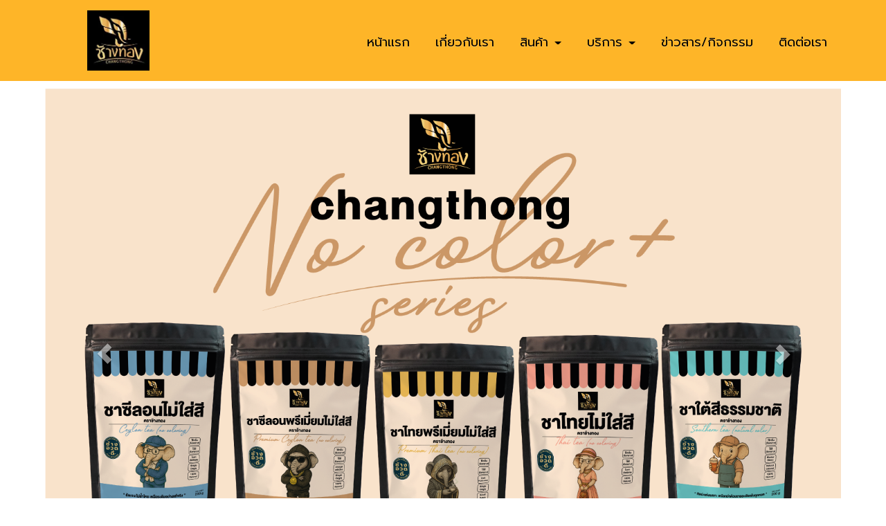

--- FILE ---
content_type: text/html; charset=utf-8
request_url: https://www.changthong.co.th/product/%E0%B9%80%E0%B8%84%E0%B8%A3%E0%B8%B7%E0%B9%88%E0%B8%AD%E0%B8%87%E0%B8%8A%E0%B8%87%E0%B8%81%E0%B8%B2%E0%B9%81%E0%B8%9F%E0%B9%80%E0%B8%AD%E0%B8%AA%E0%B9%80%E0%B8%9B%E0%B8%A3%E0%B8%AA%E0%B9%82-25/
body_size: 42949
content:

<!DOCTYPE html>
<!--[if IE 8 ]> <html prefix="og: http://ogp.me/ns#" class="no-js" lang="en" xmlns:ng="https://angularjs.org" id="ng-app" ng-app="iTopPlusApp" lang="en"> <![endif]-->
<!--[if IE 9 ]> <html prefix="og: http://ogp.me/ns#" class="no-js" lang="en" xmlns:ng="https://angularjs.org" id="ng-app" ng-app="iTopPlusApp" lang="en"> <![endif]-->
<!--[if (gte IE 10)|!(IE)]><!-->
<html prefix="og: http://ogp.me/ns#" xmlns:ng="https://angularjs.org" id="ng-app" lang="en" ng-app="iTopPlusApp">
<!--<![endif]-->
<head>
    <!--[if lte IE 9]>
    <script>
        document.createElement('ng-include');
        document.createElement('ng-pluralize');
        document.createElement('ng-view');
        document.createElement('ng-show');
        document.createElement('ng-hide');
        document.createElement('ng-if');
        document.createElement('resize-src');
        document.createElement('slider');
        document.createElement('page-arm2');
        document.createElement('ng-enter');
        document.createElement('on-last-repeat');

      // Optionally these for CSS
        document.createElement('ng:include');
        document.createElement('ng:pluralize');
        document.createElement('ng:view');
        document.createElement('ng:show');
        document.createElement('ng:hide');
        document.createElement('ng:if');
        document.createElement('resize:src');
        document.createElement('ng:enter');
        document.createElement('page:arm2');
        document.createElement('on:last:repeat');
    </script>
 <![endif]-->
    <script type="text/javascript">
        var token           = "";
        var AppName         = "AppClient";
        var bres            = "False";
        var ThemeID         = "5d1b1433ab7af500290670a5";
        var maxPosition     =  10;
        var bDesign         = "False";
        var DomainID        = "6699d39f46ded22450e4237b";
        var DomainName      = "changthong.co.th";
        var RootPath        = "https://www.changthong.co.th/";
        var bCommerce       = "False";
        var SiteownerID     = "6699d39f46ded22450e4237a";
        var HomePageID      = "6699d3a846ded22450e4241e";
        var DefaultLanguage = "523d4c71164185981a000001";
        var Version         = "458";
        var AllLanguage     =  [{"_id":"523d4c71164185981a000001","id":"523d4c71164185981a000001","Name":"Thai","CultureUI":"TH","LocalizationCode":"th-TH"},{"_id":"523fc2697f89c5e80700008f","id":"523fc2697f89c5e80700008f","Name":"English","CultureUI":"EN","LocalizationCode":"en-EN"},{"_id":"543e0f2d5c959627f4e65c95","id":"543e0f2d5c959627f4e65c95","Name":"German","CultureUI":"DE","LocalizationCode":"de-DE"},{"_id":"54eecc58424b1e0a30f312e4","id":"54eecc58424b1e0a30f312e4","Name":"Traditional Chinese","CultureUI":"CN","LocalizationCode":"cn-CN"},{"_id":"55f7f1fe424b1e178c75db0d","id":"55f7f1fe424b1e178c75db0d","Name":"Japanese","CultureUI":"JP","LocalizationCode":"jp-JP"},{"_id":"561c7b3b424b1e0ebca2b338","id":"561c7b3b424b1e0ebca2b338","Name":"Taiwan","CultureUI":"TW","LocalizationCode":"tw-TW"},{"_id":"56580234424b1e10f86b3e72","id":"56580234424b1e10f86b3e72","Name":"Myanmar","CultureUI":"MM","LocalizationCode":"mm-MM"},{"_id":"56f21c55424b1e2fe8a655f4","id":"56f21c55424b1e2fe8a655f4","Name":"Russia","CultureUI":"RU","LocalizationCode":"ru-RU"},{"_id":"56f9bb47424b1e12ec7d5e58","id":"56f9bb47424b1e12ec7d5e58","Name":"Laos","CultureUI":"LAO","LocalizationCode":"lao-Lao"},{"_id":"56f9bb93424b1e12ec7d5e59","id":"56f9bb93424b1e12ec7d5e59","Name":"Vietnam","CultureUI":"VNM","LocalizationCode":"vnm-VNM"},{"_id":"56f9bc48424b1e12ec7d5e5a","id":"56f9bc48424b1e12ec7d5e5a","Name":"Cambodia","CultureUI":"KHM","LocalizationCode":"khm-KHM"},{"_id":"579ecd53424b1e0df8c5df37","id":"579ecd53424b1e0df8c5df37","Name":"Indonesia","CultureUI":"ID","LocalizationCode":"id-ID"},{"_id":"59704bcb4a058bb5a29b4278","id":"59704bcb4a058bb5a29b4278","Name":"Simplified Chinese","CultureUI":"CN2","LocalizationCode":"zh-CN"},{"_id":"6924032a12b4d645fd7a77e4","id":"6924032a12b4d645fd7a77e4","Name":"South Korea","CultureUI":"KR","LocalizationCode":"ko-KR"}];
        var LanguageActive  =  [{"_id":"523d4c71164185981a000001","id":"523d4c71164185981a000001","Name":"Thai","CultureUI":"TH","LocalizationCode":"th-TH"}];
        var Promotion       =  null;
        var Advertising     =  {"bAdvertising":false,"bNewWindows":false,"AdvertisingType":"youtube","Advertising":null,"Position":"leftBottom","Width":30,"Link":null};
        var bAllowRegister  = "False";
        var bResponsive     = "False";
        var bPosition       = "False";
        var bFlag           = "False";
        var bPrinter        = "True";
        var bMenuonTop      = "True";
        var DefaultLanding  =  [{"_id":"6699d3a846ded22450e423aa","DomainID":"6699d39f46ded22450e4237b","NamePage":"หน้าต้นแบบฟอร์มค้นหา","OrderNum":0,"bLandingPage":false,"bDefaultLandingPage":true,"LandingPageID":null,"bHomePage":false,"bHaveChild":false,"LayoutPC":null,"LayoutMobile":null,"LayoutTablet":null,"ParentID":null,"MenuImagePath":null,"MenuImagePath2":null,"PageConfig":[{"_id":"6699d3a846ded22450e423b7","id":"6699d3a846ded22450e423b7","DomainID":null,"LanguageID":"523d4c71164185981a000001","Name":null,"Title":null,"Keywords":null,"Description":null,"OGFacebook":null,"URLRewrite":null,"CanonicalURL":null,"Icons":null,"bIcons":false,"bShowonMenu":false,"bShowonMenuVertical":false,"bNewWindows":false,"bDisableAccess":false,"bDisableAccessOnlyMobile":false,"bPaymentPage":false,"URLTarget":null,"bLoginRequire":false,"pageOnlyVip":false,"bUnderConstruction":false,"PageID":null,"bPhone":false,"bTablet":false,"bComputer":false,"CustomScript":null,"bHidePageNormal":false,"bHidePageMember":false,"bThankyouLandingPage":false,"notUseSeoDefault":false,"CustomUrlName":null},{"_id":"6699d3a846ded22450e423b6","id":"6699d3a846ded22450e423b6","DomainID":null,"LanguageID":"523fc2697f89c5e80700008f","Name":null,"Title":null,"Keywords":null,"Description":null,"OGFacebook":null,"URLRewrite":null,"CanonicalURL":null,"Icons":null,"bIcons":false,"bShowonMenu":false,"bShowonMenuVertical":false,"bNewWindows":false,"bDisableAccess":false,"bDisableAccessOnlyMobile":false,"bPaymentPage":false,"URLTarget":null,"bLoginRequire":false,"pageOnlyVip":false,"bUnderConstruction":false,"PageID":null,"bPhone":false,"bTablet":false,"bComputer":false,"CustomScript":null,"bHidePageNormal":false,"bHidePageMember":false,"bThankyouLandingPage":false,"notUseSeoDefault":false,"CustomUrlName":null},{"_id":"6699d3a846ded22450e423b5","id":"6699d3a846ded22450e423b5","DomainID":null,"LanguageID":"543e0f2d5c959627f4e65c95","Name":null,"Title":null,"Keywords":null,"Description":null,"OGFacebook":null,"URLRewrite":null,"CanonicalURL":null,"Icons":null,"bIcons":false,"bShowonMenu":false,"bShowonMenuVertical":false,"bNewWindows":false,"bDisableAccess":false,"bDisableAccessOnlyMobile":false,"bPaymentPage":false,"URLTarget":null,"bLoginRequire":false,"pageOnlyVip":false,"bUnderConstruction":false,"PageID":null,"bPhone":false,"bTablet":false,"bComputer":false,"CustomScript":null,"bHidePageNormal":false,"bHidePageMember":false,"bThankyouLandingPage":false,"notUseSeoDefault":false,"CustomUrlName":null},{"_id":"6699d3a846ded22450e423b4","id":"6699d3a846ded22450e423b4","DomainID":null,"LanguageID":"54eecc58424b1e0a30f312e4","Name":null,"Title":null,"Keywords":null,"Description":null,"OGFacebook":null,"URLRewrite":null,"CanonicalURL":null,"Icons":null,"bIcons":false,"bShowonMenu":false,"bShowonMenuVertical":false,"bNewWindows":false,"bDisableAccess":false,"bDisableAccessOnlyMobile":false,"bPaymentPage":false,"URLTarget":null,"bLoginRequire":false,"pageOnlyVip":false,"bUnderConstruction":false,"PageID":null,"bPhone":false,"bTablet":false,"bComputer":false,"CustomScript":null,"bHidePageNormal":false,"bHidePageMember":false,"bThankyouLandingPage":false,"notUseSeoDefault":false,"CustomUrlName":null},{"_id":"6699d3a846ded22450e423b3","id":"6699d3a846ded22450e423b3","DomainID":null,"LanguageID":"55f7f1fe424b1e178c75db0d","Name":null,"Title":null,"Keywords":null,"Description":null,"OGFacebook":null,"URLRewrite":null,"CanonicalURL":null,"Icons":null,"bIcons":false,"bShowonMenu":false,"bShowonMenuVertical":false,"bNewWindows":false,"bDisableAccess":false,"bDisableAccessOnlyMobile":false,"bPaymentPage":false,"URLTarget":null,"bLoginRequire":false,"pageOnlyVip":false,"bUnderConstruction":false,"PageID":null,"bPhone":false,"bTablet":false,"bComputer":false,"CustomScript":null,"bHidePageNormal":false,"bHidePageMember":false,"bThankyouLandingPage":false,"notUseSeoDefault":false,"CustomUrlName":null},{"_id":"6699d3a846ded22450e423b2","id":"6699d3a846ded22450e423b2","DomainID":null,"LanguageID":"561c7b3b424b1e0ebca2b338","Name":null,"Title":null,"Keywords":null,"Description":null,"OGFacebook":null,"URLRewrite":null,"CanonicalURL":null,"Icons":null,"bIcons":false,"bShowonMenu":false,"bShowonMenuVertical":false,"bNewWindows":false,"bDisableAccess":false,"bDisableAccessOnlyMobile":false,"bPaymentPage":false,"URLTarget":null,"bLoginRequire":false,"pageOnlyVip":false,"bUnderConstruction":false,"PageID":null,"bPhone":false,"bTablet":false,"bComputer":false,"CustomScript":null,"bHidePageNormal":false,"bHidePageMember":false,"bThankyouLandingPage":false,"notUseSeoDefault":false,"CustomUrlName":null},{"_id":"6699d3a846ded22450e423b1","id":"6699d3a846ded22450e423b1","DomainID":null,"LanguageID":"56580234424b1e10f86b3e72","Name":null,"Title":null,"Keywords":null,"Description":null,"OGFacebook":null,"URLRewrite":null,"CanonicalURL":null,"Icons":null,"bIcons":false,"bShowonMenu":false,"bShowonMenuVertical":false,"bNewWindows":false,"bDisableAccess":false,"bDisableAccessOnlyMobile":false,"bPaymentPage":false,"URLTarget":null,"bLoginRequire":false,"pageOnlyVip":false,"bUnderConstruction":false,"PageID":null,"bPhone":false,"bTablet":false,"bComputer":false,"CustomScript":null,"bHidePageNormal":false,"bHidePageMember":false,"bThankyouLandingPage":false,"notUseSeoDefault":false,"CustomUrlName":null},{"_id":"6699d3a846ded22450e423b0","id":"6699d3a846ded22450e423b0","DomainID":null,"LanguageID":"56f21c55424b1e2fe8a655f4","Name":null,"Title":null,"Keywords":null,"Description":null,"OGFacebook":null,"URLRewrite":null,"CanonicalURL":null,"Icons":null,"bIcons":false,"bShowonMenu":false,"bShowonMenuVertical":false,"bNewWindows":false,"bDisableAccess":false,"bDisableAccessOnlyMobile":false,"bPaymentPage":false,"URLTarget":null,"bLoginRequire":false,"pageOnlyVip":false,"bUnderConstruction":false,"PageID":null,"bPhone":false,"bTablet":false,"bComputer":false,"CustomScript":null,"bHidePageNormal":false,"bHidePageMember":false,"bThankyouLandingPage":false,"notUseSeoDefault":false,"CustomUrlName":null},{"_id":"6699d3a846ded22450e423af","id":"6699d3a846ded22450e423af","DomainID":null,"LanguageID":"56f9bb47424b1e12ec7d5e58","Name":null,"Title":null,"Keywords":null,"Description":null,"OGFacebook":null,"URLRewrite":null,"CanonicalURL":null,"Icons":null,"bIcons":false,"bShowonMenu":false,"bShowonMenuVertical":false,"bNewWindows":false,"bDisableAccess":false,"bDisableAccessOnlyMobile":false,"bPaymentPage":false,"URLTarget":null,"bLoginRequire":false,"pageOnlyVip":false,"bUnderConstruction":false,"PageID":null,"bPhone":false,"bTablet":false,"bComputer":false,"CustomScript":null,"bHidePageNormal":false,"bHidePageMember":false,"bThankyouLandingPage":false,"notUseSeoDefault":false,"CustomUrlName":null},{"_id":"6699d3a846ded22450e423ae","id":"6699d3a846ded22450e423ae","DomainID":null,"LanguageID":"56f9bb93424b1e12ec7d5e59","Name":null,"Title":null,"Keywords":null,"Description":null,"OGFacebook":null,"URLRewrite":null,"CanonicalURL":null,"Icons":null,"bIcons":false,"bShowonMenu":false,"bShowonMenuVertical":false,"bNewWindows":false,"bDisableAccess":false,"bDisableAccessOnlyMobile":false,"bPaymentPage":false,"URLTarget":null,"bLoginRequire":false,"pageOnlyVip":false,"bUnderConstruction":false,"PageID":null,"bPhone":false,"bTablet":false,"bComputer":false,"CustomScript":null,"bHidePageNormal":false,"bHidePageMember":false,"bThankyouLandingPage":false,"notUseSeoDefault":false,"CustomUrlName":null},{"_id":"6699d3a846ded22450e423ad","id":"6699d3a846ded22450e423ad","DomainID":null,"LanguageID":"56f9bc48424b1e12ec7d5e5a","Name":null,"Title":null,"Keywords":null,"Description":null,"OGFacebook":null,"URLRewrite":null,"CanonicalURL":null,"Icons":null,"bIcons":false,"bShowonMenu":false,"bShowonMenuVertical":false,"bNewWindows":false,"bDisableAccess":false,"bDisableAccessOnlyMobile":false,"bPaymentPage":false,"URLTarget":null,"bLoginRequire":false,"pageOnlyVip":false,"bUnderConstruction":false,"PageID":null,"bPhone":false,"bTablet":false,"bComputer":false,"CustomScript":null,"bHidePageNormal":false,"bHidePageMember":false,"bThankyouLandingPage":false,"notUseSeoDefault":false,"CustomUrlName":null},{"_id":"6699d3a846ded22450e423ac","id":"6699d3a846ded22450e423ac","DomainID":null,"LanguageID":"579ecd53424b1e0df8c5df37","Name":null,"Title":null,"Keywords":null,"Description":null,"OGFacebook":null,"URLRewrite":null,"CanonicalURL":null,"Icons":null,"bIcons":false,"bShowonMenu":false,"bShowonMenuVertical":false,"bNewWindows":false,"bDisableAccess":false,"bDisableAccessOnlyMobile":false,"bPaymentPage":false,"URLTarget":null,"bLoginRequire":false,"pageOnlyVip":false,"bUnderConstruction":false,"PageID":null,"bPhone":false,"bTablet":false,"bComputer":false,"CustomScript":null,"bHidePageNormal":false,"bHidePageMember":false,"bThankyouLandingPage":false,"notUseSeoDefault":false,"CustomUrlName":null},{"_id":"6699d3a846ded22450e423ab","id":"6699d3a846ded22450e423ab","DomainID":null,"LanguageID":"59704bcb4a058bb5a29b4278","Name":null,"Title":null,"Keywords":null,"Description":null,"OGFacebook":null,"URLRewrite":null,"CanonicalURL":null,"Icons":null,"bIcons":false,"bShowonMenu":false,"bShowonMenuVertical":false,"bNewWindows":false,"bDisableAccess":false,"bDisableAccessOnlyMobile":false,"bPaymentPage":false,"URLTarget":null,"bLoginRequire":false,"pageOnlyVip":false,"bUnderConstruction":false,"PageID":null,"bPhone":false,"bTablet":false,"bComputer":false,"CustomScript":null,"bHidePageNormal":false,"bHidePageMember":false,"bThankyouLandingPage":false,"notUseSeoDefault":false,"CustomUrlName":null}],"PageConfigText":"[{\"_id\":\"6699d3a846ded22450e423b7\",\"id\":\"6699d3a846ded22450e423b7\",\"DomainID\":null,\"LanguageID\":\"523d4c71164185981a000001\",\"Name\":null,\"Title\":null,\"Keywords\":null,\"Description\":null,\"OGFacebook\":null,\"URLRewrite\":null,\"CanonicalURL\":null,\"Icons\":null,\"bIcons\":false,\"bShowonMenu\":false,\"bShowonMenuVertical\":false,\"bNewWindows\":false,\"bDisableAccess\":false,\"bDisableAccessOnlyMobile\":false,\"bPaymentPage\":false,\"URLTarget\":null,\"bLoginRequire\":false,\"pageOnlyVip\":false,\"bUnderConstruction\":false,\"PageID\":null,\"bPhone\":false,\"bTablet\":false,\"bComputer\":false,\"CustomScript\":null,\"bHidePageNormal\":false,\"bHidePageMember\":false,\"bThankyouLandingPage\":false,\"notUseSeoDefault\":false,\"CustomUrlName\":null},{\"_id\":\"6699d3a846ded22450e423b6\",\"id\":\"6699d3a846ded22450e423b6\",\"DomainID\":null,\"LanguageID\":\"523fc2697f89c5e80700008f\",\"Name\":null,\"Title\":null,\"Keywords\":null,\"Description\":null,\"OGFacebook\":null,\"URLRewrite\":null,\"CanonicalURL\":null,\"Icons\":null,\"bIcons\":false,\"bShowonMenu\":false,\"bShowonMenuVertical\":false,\"bNewWindows\":false,\"bDisableAccess\":false,\"bDisableAccessOnlyMobile\":false,\"bPaymentPage\":false,\"URLTarget\":null,\"bLoginRequire\":false,\"pageOnlyVip\":false,\"bUnderConstruction\":false,\"PageID\":null,\"bPhone\":false,\"bTablet\":false,\"bComputer\":false,\"CustomScript\":null,\"bHidePageNormal\":false,\"bHidePageMember\":false,\"bThankyouLandingPage\":false,\"notUseSeoDefault\":false,\"CustomUrlName\":null},{\"_id\":\"6699d3a846ded22450e423b5\",\"id\":\"6699d3a846ded22450e423b5\",\"DomainID\":null,\"LanguageID\":\"543e0f2d5c959627f4e65c95\",\"Name\":null,\"Title\":null,\"Keywords\":null,\"Description\":null,\"OGFacebook\":null,\"URLRewrite\":null,\"CanonicalURL\":null,\"Icons\":null,\"bIcons\":false,\"bShowonMenu\":false,\"bShowonMenuVertical\":false,\"bNewWindows\":false,\"bDisableAccess\":false,\"bDisableAccessOnlyMobile\":false,\"bPaymentPage\":false,\"URLTarget\":null,\"bLoginRequire\":false,\"pageOnlyVip\":false,\"bUnderConstruction\":false,\"PageID\":null,\"bPhone\":false,\"bTablet\":false,\"bComputer\":false,\"CustomScript\":null,\"bHidePageNormal\":false,\"bHidePageMember\":false,\"bThankyouLandingPage\":false,\"notUseSeoDefault\":false,\"CustomUrlName\":null},{\"_id\":\"6699d3a846ded22450e423b4\",\"id\":\"6699d3a846ded22450e423b4\",\"DomainID\":null,\"LanguageID\":\"54eecc58424b1e0a30f312e4\",\"Name\":null,\"Title\":null,\"Keywords\":null,\"Description\":null,\"OGFacebook\":null,\"URLRewrite\":null,\"CanonicalURL\":null,\"Icons\":null,\"bIcons\":false,\"bShowonMenu\":false,\"bShowonMenuVertical\":false,\"bNewWindows\":false,\"bDisableAccess\":false,\"bDisableAccessOnlyMobile\":false,\"bPaymentPage\":false,\"URLTarget\":null,\"bLoginRequire\":false,\"pageOnlyVip\":false,\"bUnderConstruction\":false,\"PageID\":null,\"bPhone\":false,\"bTablet\":false,\"bComputer\":false,\"CustomScript\":null,\"bHidePageNormal\":false,\"bHidePageMember\":false,\"bThankyouLandingPage\":false,\"notUseSeoDefault\":false,\"CustomUrlName\":null},{\"_id\":\"6699d3a846ded22450e423b3\",\"id\":\"6699d3a846ded22450e423b3\",\"DomainID\":null,\"LanguageID\":\"55f7f1fe424b1e178c75db0d\",\"Name\":null,\"Title\":null,\"Keywords\":null,\"Description\":null,\"OGFacebook\":null,\"URLRewrite\":null,\"CanonicalURL\":null,\"Icons\":null,\"bIcons\":false,\"bShowonMenu\":false,\"bShowonMenuVertical\":false,\"bNewWindows\":false,\"bDisableAccess\":false,\"bDisableAccessOnlyMobile\":false,\"bPaymentPage\":false,\"URLTarget\":null,\"bLoginRequire\":false,\"pageOnlyVip\":false,\"bUnderConstruction\":false,\"PageID\":null,\"bPhone\":false,\"bTablet\":false,\"bComputer\":false,\"CustomScript\":null,\"bHidePageNormal\":false,\"bHidePageMember\":false,\"bThankyouLandingPage\":false,\"notUseSeoDefault\":false,\"CustomUrlName\":null},{\"_id\":\"6699d3a846ded22450e423b2\",\"id\":\"6699d3a846ded22450e423b2\",\"DomainID\":null,\"LanguageID\":\"561c7b3b424b1e0ebca2b338\",\"Name\":null,\"Title\":null,\"Keywords\":null,\"Description\":null,\"OGFacebook\":null,\"URLRewrite\":null,\"CanonicalURL\":null,\"Icons\":null,\"bIcons\":false,\"bShowonMenu\":false,\"bShowonMenuVertical\":false,\"bNewWindows\":false,\"bDisableAccess\":false,\"bDisableAccessOnlyMobile\":false,\"bPaymentPage\":false,\"URLTarget\":null,\"bLoginRequire\":false,\"pageOnlyVip\":false,\"bUnderConstruction\":false,\"PageID\":null,\"bPhone\":false,\"bTablet\":false,\"bComputer\":false,\"CustomScript\":null,\"bHidePageNormal\":false,\"bHidePageMember\":false,\"bThankyouLandingPage\":false,\"notUseSeoDefault\":false,\"CustomUrlName\":null},{\"_id\":\"6699d3a846ded22450e423b1\",\"id\":\"6699d3a846ded22450e423b1\",\"DomainID\":null,\"LanguageID\":\"56580234424b1e10f86b3e72\",\"Name\":null,\"Title\":null,\"Keywords\":null,\"Description\":null,\"OGFacebook\":null,\"URLRewrite\":null,\"CanonicalURL\":null,\"Icons\":null,\"bIcons\":false,\"bShowonMenu\":false,\"bShowonMenuVertical\":false,\"bNewWindows\":false,\"bDisableAccess\":false,\"bDisableAccessOnlyMobile\":false,\"bPaymentPage\":false,\"URLTarget\":null,\"bLoginRequire\":false,\"pageOnlyVip\":false,\"bUnderConstruction\":false,\"PageID\":null,\"bPhone\":false,\"bTablet\":false,\"bComputer\":false,\"CustomScript\":null,\"bHidePageNormal\":false,\"bHidePageMember\":false,\"bThankyouLandingPage\":false,\"notUseSeoDefault\":false,\"CustomUrlName\":null},{\"_id\":\"6699d3a846ded22450e423b0\",\"id\":\"6699d3a846ded22450e423b0\",\"DomainID\":null,\"LanguageID\":\"56f21c55424b1e2fe8a655f4\",\"Name\":null,\"Title\":null,\"Keywords\":null,\"Description\":null,\"OGFacebook\":null,\"URLRewrite\":null,\"CanonicalURL\":null,\"Icons\":null,\"bIcons\":false,\"bShowonMenu\":false,\"bShowonMenuVertical\":false,\"bNewWindows\":false,\"bDisableAccess\":false,\"bDisableAccessOnlyMobile\":false,\"bPaymentPage\":false,\"URLTarget\":null,\"bLoginRequire\":false,\"pageOnlyVip\":false,\"bUnderConstruction\":false,\"PageID\":null,\"bPhone\":false,\"bTablet\":false,\"bComputer\":false,\"CustomScript\":null,\"bHidePageNormal\":false,\"bHidePageMember\":false,\"bThankyouLandingPage\":false,\"notUseSeoDefault\":false,\"CustomUrlName\":null},{\"_id\":\"6699d3a846ded22450e423af\",\"id\":\"6699d3a846ded22450e423af\",\"DomainID\":null,\"LanguageID\":\"56f9bb47424b1e12ec7d5e58\",\"Name\":null,\"Title\":null,\"Keywords\":null,\"Description\":null,\"OGFacebook\":null,\"URLRewrite\":null,\"CanonicalURL\":null,\"Icons\":null,\"bIcons\":false,\"bShowonMenu\":false,\"bShowonMenuVertical\":false,\"bNewWindows\":false,\"bDisableAccess\":false,\"bDisableAccessOnlyMobile\":false,\"bPaymentPage\":false,\"URLTarget\":null,\"bLoginRequire\":false,\"pageOnlyVip\":false,\"bUnderConstruction\":false,\"PageID\":null,\"bPhone\":false,\"bTablet\":false,\"bComputer\":false,\"CustomScript\":null,\"bHidePageNormal\":false,\"bHidePageMember\":false,\"bThankyouLandingPage\":false,\"notUseSeoDefault\":false,\"CustomUrlName\":null},{\"_id\":\"6699d3a846ded22450e423ae\",\"id\":\"6699d3a846ded22450e423ae\",\"DomainID\":null,\"LanguageID\":\"56f9bb93424b1e12ec7d5e59\",\"Name\":null,\"Title\":null,\"Keywords\":null,\"Description\":null,\"OGFacebook\":null,\"URLRewrite\":null,\"CanonicalURL\":null,\"Icons\":null,\"bIcons\":false,\"bShowonMenu\":false,\"bShowonMenuVertical\":false,\"bNewWindows\":false,\"bDisableAccess\":false,\"bDisableAccessOnlyMobile\":false,\"bPaymentPage\":false,\"URLTarget\":null,\"bLoginRequire\":false,\"pageOnlyVip\":false,\"bUnderConstruction\":false,\"PageID\":null,\"bPhone\":false,\"bTablet\":false,\"bComputer\":false,\"CustomScript\":null,\"bHidePageNormal\":false,\"bHidePageMember\":false,\"bThankyouLandingPage\":false,\"notUseSeoDefault\":false,\"CustomUrlName\":null},{\"_id\":\"6699d3a846ded22450e423ad\",\"id\":\"6699d3a846ded22450e423ad\",\"DomainID\":null,\"LanguageID\":\"56f9bc48424b1e12ec7d5e5a\",\"Name\":null,\"Title\":null,\"Keywords\":null,\"Description\":null,\"OGFacebook\":null,\"URLRewrite\":null,\"CanonicalURL\":null,\"Icons\":null,\"bIcons\":false,\"bShowonMenu\":false,\"bShowonMenuVertical\":false,\"bNewWindows\":false,\"bDisableAccess\":false,\"bDisableAccessOnlyMobile\":false,\"bPaymentPage\":false,\"URLTarget\":null,\"bLoginRequire\":false,\"pageOnlyVip\":false,\"bUnderConstruction\":false,\"PageID\":null,\"bPhone\":false,\"bTablet\":false,\"bComputer\":false,\"CustomScript\":null,\"bHidePageNormal\":false,\"bHidePageMember\":false,\"bThankyouLandingPage\":false,\"notUseSeoDefault\":false,\"CustomUrlName\":null},{\"_id\":\"6699d3a846ded22450e423ac\",\"id\":\"6699d3a846ded22450e423ac\",\"DomainID\":null,\"LanguageID\":\"579ecd53424b1e0df8c5df37\",\"Name\":null,\"Title\":null,\"Keywords\":null,\"Description\":null,\"OGFacebook\":null,\"URLRewrite\":null,\"CanonicalURL\":null,\"Icons\":null,\"bIcons\":false,\"bShowonMenu\":false,\"bShowonMenuVertical\":false,\"bNewWindows\":false,\"bDisableAccess\":false,\"bDisableAccessOnlyMobile\":false,\"bPaymentPage\":false,\"URLTarget\":null,\"bLoginRequire\":false,\"pageOnlyVip\":false,\"bUnderConstruction\":false,\"PageID\":null,\"bPhone\":false,\"bTablet\":false,\"bComputer\":false,\"CustomScript\":null,\"bHidePageNormal\":false,\"bHidePageMember\":false,\"bThankyouLandingPage\":false,\"notUseSeoDefault\":false,\"CustomUrlName\":null},{\"_id\":\"6699d3a846ded22450e423ab\",\"id\":\"6699d3a846ded22450e423ab\",\"DomainID\":null,\"LanguageID\":\"59704bcb4a058bb5a29b4278\",\"Name\":null,\"Title\":null,\"Keywords\":null,\"Description\":null,\"OGFacebook\":null,\"URLRewrite\":null,\"CanonicalURL\":null,\"Icons\":null,\"bIcons\":false,\"bShowonMenu\":false,\"bShowonMenuVertical\":false,\"bNewWindows\":false,\"bDisableAccess\":false,\"bDisableAccessOnlyMobile\":false,\"bPaymentPage\":false,\"URLTarget\":null,\"bLoginRequire\":false,\"pageOnlyVip\":false,\"bUnderConstruction\":false,\"PageID\":null,\"bPhone\":false,\"bTablet\":false,\"bComputer\":false,\"CustomScript\":null,\"bHidePageNormal\":false,\"bHidePageMember\":false,\"bThankyouLandingPage\":false,\"notUseSeoDefault\":false,\"CustomUrlName\":null}]","dropPosition":null,"destination":null,"source":null,"ThemeLayout":"ThemeLayout1","notUseSeoDefault":null,"CmpID":null,"PageInside":null,"file":null,"rewriteURL":null,"MaxJsonLength":0},{"_id":"669f6bf6b69e2f00137786e6","DomainID":"6699d39f46ded22450e4237b","NamePage":"หน้าต้นแบบข้อความระบบ","OrderNum":0,"bLandingPage":false,"bDefaultLandingPage":true,"LandingPageID":"6699d3a746ded22450e42381","bHomePage":false,"bHaveChild":false,"LayoutPC":null,"LayoutMobile":null,"LayoutTablet":null,"ParentID":null,"MenuImagePath":null,"MenuImagePath2":null,"PageConfig":[{"_id":"66fa2638912b0700135658c8","id":"66fa2638912b0700135658c8","DomainID":null,"LanguageID":"523d4c71164185981a000001","Name":null,"Title":null,"Keywords":null,"Description":null,"OGFacebook":null,"URLRewrite":null,"CanonicalURL":null,"Icons":null,"bIcons":false,"bShowonMenu":false,"bShowonMenuVertical":false,"bNewWindows":false,"bDisableAccess":false,"bDisableAccessOnlyMobile":false,"bPaymentPage":false,"URLTarget":null,"bLoginRequire":false,"pageOnlyVip":false,"bUnderConstruction":false,"PageID":null,"bPhone":false,"bTablet":false,"bComputer":false,"CustomScript":null,"bHidePageNormal":false,"bHidePageMember":false,"bThankyouLandingPage":false,"notUseSeoDefault":false,"CustomUrlName":null},{"_id":"66fa2638912b0700135658c7","id":"66fa2638912b0700135658c7","DomainID":null,"LanguageID":"523fc2697f89c5e80700008f","Name":null,"Title":null,"Keywords":null,"Description":null,"OGFacebook":null,"URLRewrite":null,"CanonicalURL":null,"Icons":null,"bIcons":false,"bShowonMenu":false,"bShowonMenuVertical":false,"bNewWindows":false,"bDisableAccess":false,"bDisableAccessOnlyMobile":false,"bPaymentPage":false,"URLTarget":null,"bLoginRequire":false,"pageOnlyVip":false,"bUnderConstruction":false,"PageID":null,"bPhone":false,"bTablet":false,"bComputer":false,"CustomScript":null,"bHidePageNormal":false,"bHidePageMember":false,"bThankyouLandingPage":false,"notUseSeoDefault":false,"CustomUrlName":null},{"_id":"66fa2638912b0700135658c6","id":"66fa2638912b0700135658c6","DomainID":null,"LanguageID":"543e0f2d5c959627f4e65c95","Name":null,"Title":null,"Keywords":null,"Description":null,"OGFacebook":null,"URLRewrite":null,"CanonicalURL":null,"Icons":null,"bIcons":false,"bShowonMenu":false,"bShowonMenuVertical":false,"bNewWindows":false,"bDisableAccess":false,"bDisableAccessOnlyMobile":false,"bPaymentPage":false,"URLTarget":null,"bLoginRequire":false,"pageOnlyVip":false,"bUnderConstruction":false,"PageID":null,"bPhone":false,"bTablet":false,"bComputer":false,"CustomScript":null,"bHidePageNormal":false,"bHidePageMember":false,"bThankyouLandingPage":false,"notUseSeoDefault":false,"CustomUrlName":null},{"_id":"66fa2638912b0700135658c5","id":"66fa2638912b0700135658c5","DomainID":null,"LanguageID":"54eecc58424b1e0a30f312e4","Name":null,"Title":null,"Keywords":null,"Description":null,"OGFacebook":null,"URLRewrite":null,"CanonicalURL":null,"Icons":null,"bIcons":false,"bShowonMenu":false,"bShowonMenuVertical":false,"bNewWindows":false,"bDisableAccess":false,"bDisableAccessOnlyMobile":false,"bPaymentPage":false,"URLTarget":null,"bLoginRequire":false,"pageOnlyVip":false,"bUnderConstruction":false,"PageID":null,"bPhone":false,"bTablet":false,"bComputer":false,"CustomScript":null,"bHidePageNormal":false,"bHidePageMember":false,"bThankyouLandingPage":false,"notUseSeoDefault":false,"CustomUrlName":null},{"_id":"66fa2638912b0700135658c4","id":"66fa2638912b0700135658c4","DomainID":null,"LanguageID":"59704bcb4a058bb5a29b4278","Name":null,"Title":null,"Keywords":null,"Description":null,"OGFacebook":null,"URLRewrite":null,"CanonicalURL":null,"Icons":null,"bIcons":false,"bShowonMenu":false,"bShowonMenuVertical":false,"bNewWindows":false,"bDisableAccess":false,"bDisableAccessOnlyMobile":false,"bPaymentPage":false,"URLTarget":null,"bLoginRequire":false,"pageOnlyVip":false,"bUnderConstruction":false,"PageID":null,"bPhone":false,"bTablet":false,"bComputer":false,"CustomScript":null,"bHidePageNormal":false,"bHidePageMember":false,"bThankyouLandingPage":false,"notUseSeoDefault":false,"CustomUrlName":null}],"PageConfigText":"[{\"_id\":\"66fa2638912b0700135658c8\",\"id\":\"66fa2638912b0700135658c8\",\"DomainID\":null,\"LanguageID\":\"523d4c71164185981a000001\",\"Name\":null,\"Title\":null,\"Keywords\":null,\"Description\":null,\"OGFacebook\":null,\"URLRewrite\":null,\"CanonicalURL\":null,\"Icons\":null,\"bIcons\":false,\"bShowonMenu\":false,\"bShowonMenuVertical\":false,\"bNewWindows\":false,\"bDisableAccess\":false,\"bDisableAccessOnlyMobile\":false,\"bPaymentPage\":false,\"URLTarget\":null,\"bLoginRequire\":false,\"pageOnlyVip\":false,\"bUnderConstruction\":false,\"PageID\":null,\"bPhone\":false,\"bTablet\":false,\"bComputer\":false,\"CustomScript\":null,\"bHidePageNormal\":false,\"bHidePageMember\":false,\"bThankyouLandingPage\":false,\"notUseSeoDefault\":false,\"CustomUrlName\":null},{\"_id\":\"66fa2638912b0700135658c7\",\"id\":\"66fa2638912b0700135658c7\",\"DomainID\":null,\"LanguageID\":\"523fc2697f89c5e80700008f\",\"Name\":null,\"Title\":null,\"Keywords\":null,\"Description\":null,\"OGFacebook\":null,\"URLRewrite\":null,\"CanonicalURL\":null,\"Icons\":null,\"bIcons\":false,\"bShowonMenu\":false,\"bShowonMenuVertical\":false,\"bNewWindows\":false,\"bDisableAccess\":false,\"bDisableAccessOnlyMobile\":false,\"bPaymentPage\":false,\"URLTarget\":null,\"bLoginRequire\":false,\"pageOnlyVip\":false,\"bUnderConstruction\":false,\"PageID\":null,\"bPhone\":false,\"bTablet\":false,\"bComputer\":false,\"CustomScript\":null,\"bHidePageNormal\":false,\"bHidePageMember\":false,\"bThankyouLandingPage\":false,\"notUseSeoDefault\":false,\"CustomUrlName\":null},{\"_id\":\"66fa2638912b0700135658c6\",\"id\":\"66fa2638912b0700135658c6\",\"DomainID\":null,\"LanguageID\":\"543e0f2d5c959627f4e65c95\",\"Name\":null,\"Title\":null,\"Keywords\":null,\"Description\":null,\"OGFacebook\":null,\"URLRewrite\":null,\"CanonicalURL\":null,\"Icons\":null,\"bIcons\":false,\"bShowonMenu\":false,\"bShowonMenuVertical\":false,\"bNewWindows\":false,\"bDisableAccess\":false,\"bDisableAccessOnlyMobile\":false,\"bPaymentPage\":false,\"URLTarget\":null,\"bLoginRequire\":false,\"pageOnlyVip\":false,\"bUnderConstruction\":false,\"PageID\":null,\"bPhone\":false,\"bTablet\":false,\"bComputer\":false,\"CustomScript\":null,\"bHidePageNormal\":false,\"bHidePageMember\":false,\"bThankyouLandingPage\":false,\"notUseSeoDefault\":false,\"CustomUrlName\":null},{\"_id\":\"66fa2638912b0700135658c5\",\"id\":\"66fa2638912b0700135658c5\",\"DomainID\":null,\"LanguageID\":\"54eecc58424b1e0a30f312e4\",\"Name\":null,\"Title\":null,\"Keywords\":null,\"Description\":null,\"OGFacebook\":null,\"URLRewrite\":null,\"CanonicalURL\":null,\"Icons\":null,\"bIcons\":false,\"bShowonMenu\":false,\"bShowonMenuVertical\":false,\"bNewWindows\":false,\"bDisableAccess\":false,\"bDisableAccessOnlyMobile\":false,\"bPaymentPage\":false,\"URLTarget\":null,\"bLoginRequire\":false,\"pageOnlyVip\":false,\"bUnderConstruction\":false,\"PageID\":null,\"bPhone\":false,\"bTablet\":false,\"bComputer\":false,\"CustomScript\":null,\"bHidePageNormal\":false,\"bHidePageMember\":false,\"bThankyouLandingPage\":false,\"notUseSeoDefault\":false,\"CustomUrlName\":null},{\"_id\":\"66fa2638912b0700135658c4\",\"id\":\"66fa2638912b0700135658c4\",\"DomainID\":null,\"LanguageID\":\"59704bcb4a058bb5a29b4278\",\"Name\":null,\"Title\":null,\"Keywords\":null,\"Description\":null,\"OGFacebook\":null,\"URLRewrite\":null,\"CanonicalURL\":null,\"Icons\":null,\"bIcons\":false,\"bShowonMenu\":false,\"bShowonMenuVertical\":false,\"bNewWindows\":false,\"bDisableAccess\":false,\"bDisableAccessOnlyMobile\":false,\"bPaymentPage\":false,\"URLTarget\":null,\"bLoginRequire\":false,\"pageOnlyVip\":false,\"bUnderConstruction\":false,\"PageID\":null,\"bPhone\":false,\"bTablet\":false,\"bComputer\":false,\"CustomScript\":null,\"bHidePageNormal\":false,\"bHidePageMember\":false,\"bThankyouLandingPage\":false,\"notUseSeoDefault\":false,\"CustomUrlName\":null}]","dropPosition":null,"destination":null,"source":null,"ThemeLayout":"ThemeLayout1","notUseSeoDefault":null,"CmpID":null,"PageInside":null,"file":null,"rewriteURL":null,"MaxJsonLength":0}];
        var IEOld           =  false;
        var productionSite  =  false;
        var maintenanceSite =  false; // Maintenance
        var FileServer      =  "https://itp1.itopfile.com";
        var bLangSupport    = "False";
        var memberLogin = "";
        var bGoogleLogin = "";
        var bFacebookLogin = "";
        var bLineLogin = "";
        var GoogleClientID = "";
        var FacebookAppID = "";
        var LineChannelID = "";
        var ServerData      = {};
        ServerData.WebstatData = {"advertName":null,"statsAds":null,"_id":null,"id":null,"DomainName":"changthong.co.th","DomainID":"6699d39f46ded22450e4237b","ReturnVisitor":false,"DateTimeLog":null,"DateTimeText":null,"CountNew":"0","CountReturn":"0","TotalVisited":"0","enddate":null,"startdate":null,"Device":null,"DeviceName":"null","Link":null,"ReferrerName":"null","Ads":null,"AdsName":"null","_DeviceName":"PC/Mac","_ReferrerName":null,"_AdsName":null};
        ServerData.bFirstLoad = true;
        ServerData.scheme = "https";
        ServerData.isMobile = false;
        ServerData.bExtendsMobile = false;
        ServerData.bPcMenuonTop = true;
        ServerData.bMenuScrollUpTop = false;
        ServerData.bHideMenuScrollUpInit = false;
        ServerData.bPcMenuonTopFullScreen = true;
        ServerData.bGuestBookMember = false;
        ServerData.bMobileSidebar = true;
        ServerData.disableWebp = false;
        ServerData.bDisableImageResize = false;
        ServerData.UploadPath = "z_itp_190620245jo5";
        ServerData.Fileserver = "itp1";
        ServerData.bPreviewCustomForm = false;
        ServerData.bRecoveryProject = false;
        ServerData.bCustomPageURL = false;
        ServerData.searchPoint = 4;
        ServerData.imgEffectMobile = true;
        ServerData.setDefaultLangauge = false;
        ServerData.customformAlertPopup = false;
        ServerData.bDisableShopAddress = false;
        ServerData.bRedirectCancelLogin = false;
        ServerData.bLanguageWithoutLang = false;
        ServerData.bShortURL = false;
        ServerData.WatermarkManagement = {"bWatermarkRender":false,"bDisableResize":false,"WatermarkPosition":"middleCenter","WatermarkFrequency":"singleWater","WatermarkImage":null}

        ServerData.PersonalProtection = false;
        ServerData.disableAllThirdpartyByDefault = false;
        ServerData.bodyScriptString = "";
        ServerData.maxSearchResults = "20";
        ServerData.SearchBussinessTemplate = "search-searchbusinesstemplate5";
        ServerData.enableLazyLoad = (false) === true;

        ServerData.paymentPagePublicURL = "";
        ServerData.bRedirectLoggedIn = false;
        ServerData.bEnableCaptchaBypass = "";
        try{
            console.log("Client Version : 458");
        }catch(e){}
    </script>
    <!--[if lte IE 9]>
        <script>
            IEOld = true;
            var log = Function.prototype.bind.call(console.log, console);
            log.apply(console, ["this", "is", "anfield"]);
        </script>

    <![endif]-->
    

<!--[if lte IE 8]>
        <p class="label label-info">We recommend <a href="https://browsehappy.com/"> update your browser</a> for best experince to view website.</p>
<![endif]-->
<script>
    var stopInterval = {};
    var firstTime = false;
    var spinner = {}; // Spiner Object
    var ua = navigator.userAgent || navigator.vendor || window.opera;
    var isChrome = ua.indexOf('Chrome') != -1;
    var isIE = ua.indexOf('Trident') != -1;
    var isEdge = ua.indexOf('Edge') != -1;
    var isFirefox = ua.indexOf('Firefox') != -1;
    var isSafari = ua.indexOf('Safari') != -1 && !isChrome && !isEdge;   
    var isOpera = ua.toLowerCase().indexOf('op') > -1;
    var isNativeAndroid =
        ua.indexOf('Mozilla/5.0') > -1 && ua.indexOf('Android ') > -1 && ua.indexOf('AppleWebKit') > -1 && ua.indexOf('Version') > -1;
    var isAndroid = ua.indexOf('Android ') > -1; 
    var iOS = !!ua.match(/iPad/i) || !!ua.match(/iPhone/i);
    var isMobileOS = isAndroid || iOS;


    var webkit = !!ua.match(/WebKit/i);
    var isiOSSafari = iOS && webkit && !ua.match(/CriOS/i);
    var OSName = 'unknown OS';
    var isLine = !!ua.match(/Line/i);
    var isFacebookBrowser = ua.indexOf('FBAN') > -1 || ua.indexOf('FBAV') > -1;
    if (isLine || isFacebookBrowser) {
        if (window.location.search.indexOf('Redirect=true') == -1) {
            window.location.href = window.location.href + '?Redirect=true&Date=' + Date.now();
        }
    }
</script>
            <script src="https://resource1.itopplus.com/Production/boypublish/Dist/distribution/js/Client/iTopPlusRouting.min.js?bust=v458"></script>
            <script defer src="https://resource1.itopplus.com/Production/boypublish/Dist/distribution/js/Client/itopplusComponentCommon.min.js?bust=v458"></script>
            <script defer src="https://resource1.itopplus.com/Production/boypublish/Dist/distribution/Dist/angular.itopplusapp.js?bust=v458"></script>
            <script defer src="https://resource1.itopplus.com/Production/boypublish/Dist/distribution/Dist/common.itopplusapp.js?bust=v458"></script>
            <script defer src="https://resource1.itopplus.com/Production/boypublish/Dist/distribution/Dist/app_advance_form.itopplusapp.js?bust=v458"></script>


<meta charset="UTF-8">
<base href="/">

<meta http-equiv="X-UA-Compatible" content="IE=edge">
    <meta name="viewport" content="width=device-width, initial-scale=1.0,  minimum-scale = 1.0, maximum-scale=3.0, user-scalable=yes">
<meta name="format-detection" content="telephone=no">
<meta http-equiv="x-rim-auto-match" content="none">
<title></title>
<meta name="google" content="notranslate">
<meta name="description" content="">
<meta name="keywords" content="">
<meta property="og:url" content="" />
<meta property="og:title" content="" />
<meta property="og:site_name" content="" />
<meta property="og:type" content="" />
<meta property="og:image" content="" />
<meta property="og:image:url" content="" />
<meta property="og:image:type" content="" />
<meta property="og:description" content="" />
<meta property="og:image:width" content="" />
<meta property="og:image:height" content="" />
<link rel="canonical" href="">
<meta name="twitter:card" content="summary_large_image">
<meta name="twitter:title" content="" />
<meta name="twitter:text:title" content="" />
<meta name="twitter:text:description" content="" />
<meta name="twitter:image" content="" />
<meta name="twitter:description" content="" />
<meta name="google-site-verification" content="-Hw6Ke6JaDoeexmQhvYdfYdAKXBh_X5SrddVgbh8BSg" />
<meta name="google-site-verification" content="BnkqjLa2zR5OvIS-ClbcZUkzhP3_6hoj27ZwMQYoqy8" />


<!-- Google Tag Manager -->
<script>(function(w,d,s,l,i){w[l]=w[l]||[];w[l].push({'gtm.start':
new Date().getTime(),event:'gtm.js'});var f=d.getElementsByTagName(s)[0],
j=d.createElement(s),dl=l!='dataLayer'?'&l='+l:'';j.async=true;j.src=
'https://www.googletagmanager.com/gtm.js?id='+i+dl;f.parentNode.insertBefore(j,f);
})(window,document,'script','dataLayer','GTM-NW6P4VWR');</script>
<!-- End Google Tag Manager -->


    <style type="text/css">
body,html{margin:0;padding:0}section{z-index:2}footer{z-index:1}a:focus{outline:0!important}.nav .open>a,.nav .open>a:focus,.nav .open>a:hover{background-color:inherit;border-color:inherit}.navbar-collapse{overflow-x:visible;-webkit-overflow-scrolling:inherit!important;overflow:scroll}:-webkit-full-screen-ancestor:not(iframe) .animated{-webkit-animation-name:inherit!important;animation-name:inherit!important;-webkit-animation-fill-mode:inherit!important;animation-fill-mode:inherit!important}:-webkit-full-screen-ancestor:not(iframe) .zIndex-menu,:-webkit-full-screen-ancestor:not(iframe) .zIndex-pos1,:-webkit-full-screen-ancestor:not(iframe) .zIndex-pos10,:-webkit-full-screen-ancestor:not(iframe) .zIndex-pos2,:-webkit-full-screen-ancestor:not(iframe) .zIndex-pos3,:-webkit-full-screen-ancestor:not(iframe) .zIndex-pos4,:-webkit-full-screen-ancestor:not(iframe) .zIndex-pos5,:-webkit-full-screen-ancestor:not(iframe) .zIndex-pos6,:-webkit-full-screen-ancestor:not(iframe) .zIndex-pos7,:-webkit-full-screen-ancestor:not(iframe) .zIndex-pos8,:-webkit-full-screen-ancestor:not(iframe) .zIndex-pos9{z-index:0!important}.margin{height:100%;margin:0!important}.padding{height:100%;padding:0!important}label small{font-weight:400;line-height:1;color:#777}.boderedlayoutClient{border-top:1px dashed transparent;border-left:1px dashed transparent;border-right:1px dashed transparent;border-bottom:1px dashed transparent}.boderedlayoutClient .animated{-webkit-animation-fill-mode:inherit!important;animation-fill-mode:inherit!important}.boderedlayoutClient .fadeIn{-webkit-animation-name:inherit!important;animation-name:inherit!important}.mdl-spinner{width:40px;height:40px}.navbar-inline{display:inline-table;font-family:sans-serif;font-size:22px;font-weight:700}.navbar-inline .text-bar{position:relative;top:1px}.navbar-btn{padding:0 5px!important;margin-left:5px!important;margin-top:8px!important;margin-bottom:5px!important;border-width:2px!important}.nav .open>a,.nav .open>a:focus,.nav .open>a:hover{border-color:#428bca}p.search{margin:0 0 5px}.calendaricon{z-index:1000;height:30px;cursor:pointer}.calendaricon:hover{-ms-transform:scale(1.1);-webkit-transform:scale(1.1);transform:scale(1.1)}.cardtop{background-color:#00b383;color:#fff;width:auto;border-top-left-radius:15px;border-top-right-radius:15px;padding:10px 50px}.cardbottom{color:#fff;background-color:#5d5d5d;padding:50px 50px;width:auto;border-bottom-left-radius:15px;border-bottom-right-radius:15px}.calendarbox{height:auto;padding:5px;width:200px;position:absolute;display:inline-block;right:422px;top:330px;z-index:99;line-height:2.5;border:1px solid #5d5d5d;border-radius:5px;background-color:#5d5d5d}.ele-zoom{padding-left:2px!important;padding-right:2px!important}.ele-padding{padding-left:10px;padding-right:10px;margin:0 auto}.paper-span{position:relative;top:-4px;font-size:14px;color:#000;font-weight:700;margin-left:15px}.thumbs{display:block;margin-bottom:20px;line-height:1.42857143;background-color:transparent;border:none;box-shadow:none;-webkit-transition:all .2s ease-in-out;-o-transition:all .2s ease-in-out;transition:all .2s ease-in-out}.thumbs a>img,thumbs>img{margin-right:auto;margin-left:auto}.thumbs a>img,thumbs>img{display:block;width:100%;max-width:100%;height:auto}.navbar-default{border-width:0!important;border-style:none!important;border-color:transparent!important;-webkit-box-shadow:none!important;box-shadow:none!important}.imageUIbar{position:absolute;z-index:999;width:100%;background-color:rgba(0,0,0,.3)}.imageUI{display:block;margin:10px;padding:0}.imageUI li{position:relative!important;display:inline-block!important;margin-right:5px;cursor:pointer;color:#fff;width:inherit!important}.imageUI li:hover{color:#e8b613!important}.imageUI li:hover .badge{background-color:transparent!important;color:#e8b613!important}label{display:inline!important;max-width:100%;margin-bottom:5px;font-weight:700}.k-scheduler{border-radius:4px!important;border-width:1px!important}.k-scheduler .k-event{cursor:pointer}.button-group .k-tool-iconfix{vertical-align:middle}.k-button-group .k-tool-iconfix{width:24px!important;height:24px!important;vertical-align:middle;-ms-high-contrast-adjust:none}.k-button-group .k-tool-iconfix,.k-icon,.k-sprite{display:inline-block;width:16px;height:16px;overflow:hidden;background-repeat:no-repeat;font-size:0;line-height:0;text-align:center;-ms-high-contrast-adjust:none}.k-tool-iconfix{background-image:url(https://itp1.itopfile.com/Images/sprite.png)}div.k-window{position:fixed!important;border-style:solid;border-width:1px;top:6.1%!important;left:14.2%!important;width:71.6%!important}.k-tool .glyphicon{color:#2e2e2e}.k-tool:hover .glyphicon{color:#fff}.k-button-group .k-tool{display:inline-block;vertical-align:middle;margin:1px 0;width:28px!important;height:28px!important;line-height:28px!important}.k-window{font-size:12px!important}.k-editor-dialog .k-editor-textarea{width:100%!important}.k-widget{border-width:inherit!important;background-color:transparent!important}.k-widget,.k-widget *{-webkit-box-sizing:inherit!important;-moz-box-sizing:inherit!important;box-sizing:inherit!important}.k-block,.k-content,.k-dropdown .k-input,.k-popup,.k-toolbar,.k-widget{color:inherit!important}.k-header{-webkit-box-sizing:content-box!important;-moz-box-sizing:content-box!important;box-sizing:content-box!important}.k-editor-inline{margin:0;padding:0!important;border-width:1px!important;box-shadow:none;background:0 0;border-color:transparent!important;line-height:1.42857143!important}.k-editor-inline.k-state-active{padding:0!important;border-width:1px!important;background:0 0;border-color:#c5c5c5!important}.k-editor-inline .main-list-image{display:none}.k-editor-inline.k-state-active .main-list-image{display:block;border-color:rgba(0,0,0,.3);-webkit-box-shadow:1px 1px 7px 1px rgba(128,128,128,.3);box-shadow:1px 1px 7px 1px rgba(128,128,128,.3);border-style:solid;border-width:1px;background-color:#fff;border-radius:5px;position:absolute;padding:4px;z-index:99}.k-editor-inline.k-state-active .list-image{display:block;padding:0;margin:0}.k-editor-inline.k-state-active .list-image>li{list-style:none;cursor:pointer;padding-left:4px;padding-right:4px;border-radius:3px}.k-editor-inline.k-state-active .list-image>li:hover{color:#fff;background-color:#ff6a00}.row-col{margin-left:0!important;margin-right:0!important}.padding-col{padding-left:5px!important;padding-right:5px!important}.border-width-95{width:95%!important}.border-width-full{width:100%!important}.flagDefalut{background-color:rgba(128,128,128,.65);top:0}a{cursor:pointer!important;text-decoration:none!important}a:hover{text-decoration:none!important}.cursor{cursor:pointer!important}.font-face{font-family:Verdana,Arial,sans-serif}.TextInside-not-active{pointer-events:none;cursor:default!important}#header-main{font-family:Circular,Verdana,Arial,sans-serif;width:90%;margin:0 auto;padding-top:15px;font-size:36px}#header-top{margin-bottom:5px;font-size:38px}#menu-top-right{float:right;font-size:18px;text-align:right;margin-top:10px;padding-right:5px;width:357px;background:url(https://itp1.itopfile.com/Images/img-layout/menu/bg-helpMenu.png) right no-repeat;background-size:100% 100%}#main-navbar-collapse ul li a span{padding-right:2px!important}.inline-top{display:inline-table;width:90px;height:100%;padding-left:3px;text-align:center}.header-middle{height:48px;color:#fff;font-size:20px;font-weight:500;border:solid 1px grey;background-image:-webkit-gradient(linear,left top,left bottom,color-stop(0,#595754),color-stop(1,#121211));background-image:-o-linear-gradient(bottom,#595754 0,#121211 100%);background-image:-moz-linear-gradient(bottom,#595754 0,#121211 100%);background-image:-webkit-linear-gradient(bottom,#595754 0,#121211 100%);background-image:-ms-linear-gradient(bottom,#595754 0,#121211 100%);background-image:linear-gradient(to bottom,#595754 0,#121211 100%)}.header-middle ul{height:auto;padding-top:10px;padding-right:5px}.header-middle ul li{display:inline;position:relative}.header-middle ul li span{padding:13px 5px 12px 5px;color:#fff;width:20%;text-decoration:none}.header-middle ul li span:hover{padding:13px 5px 12px 5px;color:#fff;width:20%;text-decoration:none;position:relative;background-image:-webkit-gradient(linear,left top,left bottom,color-stop(0,#045c46),color-stop(.5,#04bd8f),color-stop(.97,#0c9));background-image:-o-linear-gradient(bottom,#045c46 0,#04bd8f 50%,#0c9 97%);background-image:-moz-linear-gradient(bottom,#045c46 0,#04bd8f 50%,#0c9 97%);background-image:-webkit-linear-gradient(bottom,#045c46 0,#04bd8f 50%,#0c9 97%);background-image:-ms-linear-gradient(bottom,#045c46 0,#04bd8f 50%,#0c9 97%);background-image:linear-gradient(to bottom,#045c46 0,#04bd8f 50%,#0c9 97%)}.header-middle li .sub-menu{position:absolute;display:none;z-index:10;left:-40px}.header-middle .sub-menu .ahov{list-style-type:none;display:inline-block;background-color:#0c9;border-bottom:dashed 1px #14824f;text-align:left;padding-left:5px;min-width:175px;height:35px}.header-middle .sub-menu .ahov a{position:relative;margin:2px auto;text-decoration:none;color:#fff;display:inline-block;width:100%}.header-middle .sub-menu .ahov a:hover{color:#fff;border-radius:5px;background-color:#009970!important;width:98%}#menu-index a{font-size:20px;color:#fff}#menu-index a:hover{font-size:20px;color:#fff}.selected-layout-manu{padding:12px 0 12px 0;font-size:20px;color:#fff;background-image:-webkit-gradient(linear,left top,left bottom,color-stop(0,#045c46),color-stop(.5,#04bd8f),color-stop(.97,#0c9));background-image:-o-linear-gradient(bottom,#045c46 0,#04bd8f 50%,#0c9 97%);background-image:-moz-linear-gradient(bottom,#045c46 0,#04bd8f 50%,#0c9 97%);background-image:-webkit-linear-gradient(bottom,#045c46 0,#04bd8f 50%,#0c9 97%);background-image:-ms-linear-gradient(bottom,#045c46 0,#04bd8f 50%,#0c9 97%);background-image:linear-gradient(to bottom,#045c46 0,#04bd8f 50%,#0c9 97%)}.selected-layout-manu-hover{padding:12px 0 12px 0;font-size:20px;color:#fff;background-image:-webkit-gradient(linear,left top,left bottom,color-stop(0,#045c46),color-stop(.5,#04bd8f),color-stop(.97,#0c9));background-image:-o-linear-gradient(bottom,#045c46 0,#04bd8f 50%,#0c9 97%);background-image:-moz-linear-gradient(bottom,#045c46 0,#04bd8f 50%,#0c9 97%);background-image:-webkit-linear-gradient(bottom,#045c46 0,#04bd8f 50%,#0c9 97%);background-image:-ms-linear-gradient(bottom,#045c46 0,#04bd8f 50%,#0c9 97%);background-image:linear-gradient(to bottom,#045c46 0,#04bd8f 50%,#0c9 97%)}.setting-layout-menu{margin:-10px 5px 0 2px}#msg-alert{border-radius:5px;margin:-10px 0 0 60px;padding-bottom:2px;width:30%;color:#fff;background-color:#0c9;z-index:99}#header-bottom{margin-top:0;height:14px;background-color:#0c9;border-left:solid 1px grey;border-right:solid 1px grey}#middle-main{width:90%;border-right:solid 1px grey;border-left:solid 1px grey;border-bottom:solid 1px grey;margin:0 auto;background-image:-webkit-gradient(linear,left top,left bottom,color-stop(0,#dedede),color-stop(.08,#fcfcfc));background-image:-o-linear-gradient(bottom,#dedede 0,#fcfcfc 8%);background-image:-moz-linear-gradient(bottom,#dedede 0,#fcfcfc 8%);background-image:-webkit-linear-gradient(bottom,#dedede 0,#fcfcfc 8%);background-image:-ms-linear-gradient(bottom,#dedede 0,#fcfcfc 8%);background-image:linear-gradient(to bottom,#dedede 0,#fcfcfc 8%)}#bottom-main{font-family:Verdana,Arial,sans-serif;width:90%;text-align:center;margin:0 auto;font-size:12px;padding-top:10px}#bottom-main span{color:#0c9}.manu-top a{color:#343333;text-decoration:none}.manu-top a:hover{color:#0c9;text-decoration:none}.main-bg{margin-top:5px;font-family:Circular,Verdana,Arial,sans-serif}.main-bg-left{width:48%;float:left}.main-bg-left span{color:#f90;font-size:16px}.main-bg-right{width:48%;float:right}.manu-inline-table{display:inline-table;padding:5px 20px 5px 20px;border-radius:30px;text-decoration:none}.manu-inline-table div{color:#0c9;font-size:1.4em;text-align:center;text-decoration:none}.div-right{margin:0 auto;padding-top:36px;text-align:center}.div-left{font-size:26px;padding:40px 0 0 0;margin:0 auto}.tab-title{width:90%;margin:0 auto;background-color:#444;padding:7px 20px 5px 20px;text-align:left;font-size:20px;color:#fff}.read-msg{font-family:Verdana,Arial,sans-serif;font-size:12px!important;color:#fff!important;background-color:#f80a0a!important}.detail-title{font-family:Verdana,Arial,sans-serif;font-size:14px}.shopscroll{padding:10px;margin:0 auto;height:230px;overflow:auto;overflow-x:hidden}.shopscroll::-webkit-scrollbar{width:8px}.shopscroll::-webkit-scrollbar-track{-webkit-box-shadow:inset 0 0 6px rgba(0,0,0,.3);border-radius:8px}.shopscroll::-webkit-scrollbar-thumb{border-radius:6px;-webkit-box-shadow:inset 10px 10px 10px rgba(0,0,0,.5)}.massage{cursor:pointer;font-family:Verdana,Arial,sans-serif!important;font-size:12px!important;color:#343333;text-decoration:none}.massage:hover{color:#0c9;text-decoration:none;cursor:pointer}.detail-massage{width:90%;font-size:12px;font-family:Verdana,Arial,sans-serif;margin:0 auto;border:solid 1px #d1cfcf;padding-left:7px;padding-top:5px}.detail-massage span{font-size:12px}.detail-reply-massage{font-family:Verdana,Arial,sans-serif;width:90%;border:solid 1px #d1cfcf;padding:10px;margin:0 auto;font-size:12px}.detail-reply-massage input[type=Email],.detail-reply-massage input[type=text]{font-size:12px}.size-btn{font-family:Verdana,Arial,sans-serif;font-size:12px!important}.btn-upfile{border:solid 1px #e5d9d9;background-image:-webkit-gradient(linear,left top,left bottom,color-stop(.08,#24c796),color-stop(1,#178a5c));background-image:-o-linear-gradient(bottom,#24c796 8%,#178a5c 100%);background-image:-moz-linear-gradient(bottom,#24c796 8%,#178a5c 100%);background-image:-webkit-linear-gradient(bottom,#24c796 8%,#178a5c 100%);background-image:-ms-linear-gradient(bottom,#24c796 8%,#178a5c 100%);background-image:linear-gradient(to bottom,#24c796 8%,#178a5c 100%);color:#fff}.btn-upfile:hover{border:solid 1px #e5d9d9;color:#fff!important;background-image:-webkit-gradient(linear,left top,left bottom,color-stop(0,#00a179),color-stop(1,#0c9));background-image:-o-linear-gradient(bottom,#00a179 0,#0c9 100%);background-image:-moz-linear-gradient(bottom,#00a179 0,#0c9 100%);background-image:-webkit-linear-gradient(bottom,#00a179 0,#0c9 100%);background-image:-ms-linear-gradient(bottom,#00a179 0,#0c9 100%);background-image:linear-gradient(to bottom,#00a179 0,#0c9 100%)}.main-tool{font-family:Circular,Verdana,Arial,sans-serif;height:60px;padding-left:50px;border-bottom:solid 1px #b4b4b4;padding-top:13px;font-size:24px;z-index:99;width:100%;background-image:-webkit-gradient(linear,left top,left bottom,color-stop(0,#d9d6d2),color-stop(.43,#fff));background-image:-o-linear-gradient(bottom,#d9d6d2 0,#fff 43%);background-image:-moz-linear-gradient(bottom,#d9d6d2 0,#fff 43%);background-image:-webkit-linear-gradient(bottom,#d9d6d2 0,#fff 43%);background-image:-ms-linear-gradient(bottom,#d9d6d2 0,#fff 43%);background-image:linear-gradient(to bottom,#d9d6d2 0,#fff 43%)}.main-tool-midle{font-family:Circular,Verdana,Arial,sans-serif;border:solid 1px #dbdbdb;width:95%;margin:0 auto;background-color:#fff}.title-tool{font-family:Circular,Verdana,Arial,sans-serif;font-size:18px;width:850px;margin:0 auto}.theme-title{font-family:Circular,Verdana,Arial,sans-serif;font-size:24px;padding-bottom:5px}.theme-detail{font-size:18px;margin-left:55px}.title-inline{display:inline-table}.toggle{display:none}#ThemeMain{position:absolute}#ThemeMain-bg{width:100%;height:1100px;background-color:#222;position:absolute;top:0;left:0;margin:0 auto}#ThemeMain-view{margin:0 auto;width:80%}#ThemeMain-main-btn{margin-top:20px;margin-bottom:20px;font-size:24px;color:#fff}.title-upload-banner{border:solid 1px #e5d9d9;padding:5px 5px 5px 5px}.title-text-banner{background-color:#00b383;color:#fff;padding:12px;font-size:16px}.theme-bg-color{z-index:-99;padding-bottom:30px}.theme-title-color{background-color:#fafafa;z-index:99;margin-bottom:20px;padding-top:10px}.title-detail-page{border:solid 1px #e5d9d9;border-top:none;padding:10px 35px 5px 10px}.title-text-page{background-color:#00b383;color:#fff;height:30px;padding:7px 0 0 10px;font-size:14px}.title-page{border:solid 1px #e5d9d9;padding:3px 3px 3px 3px}.main-middle-page{margin-top:20px}.page-btn{font-family:Verdana,Arial,sans-serif!important;font-size:12px;margin:15px 20px 15px 20px}.page-tab-left{margin-top:15px;width:30%;float:left}.page-tab-right{margin-top:15px;width:68%;float:right}.divblock{color:#fff;width:100%;font-size:12px;text-align:center}.divblock a:hover{text-decoration:none}.res-menu{color:#fff;margin:0 auto;background-color:#008864;border-radius:3px;border:solid 1px #d1cfcf}.res-menu ul{margin:0;padding:0;position:relative}.res-menu li{display:inline-block;padding-top:5px;padding-left:3px;padding-right:3px;padding-bottom:5px;cursor:pointer}.res-menu li:hover{background-color:#19b28c;color:#fff;padding-left:3px;padding-right:3px;text-decoration:none}.res-menu a{color:#fff!important;padding-left:5px;padding-right:5px;text-decoration:none}.res-menu-btn{width:100%!important;color:#fff!important;padding:5px 2px 5px 2px!important;border-radius:5px!important;border:solid 1px #d1cfcf!important;background-color:#008864!important}.res-menu-block{color:#fff!important;margin:0 auto!important;width:100%!important}.res-menu-block ul{margin:0!important;padding:0!important;background-color:#19b28c!important;border-bottom:solid 1px #d1cfcf!important;border-left:solid 1px #d1cfcf!important;border-right:solid 1px #d1cfcf!important;border-radius:3px;margin-bottom:2px}.res-menu-block li{display:block!important;position:relative!important;height:40px!important;padding-left:20px!important;padding-top:8px!important;cursor:pointer!important}.res-menu-block li:hover{background-color:#008864!important;color:#fff!important}.res-menu-block a{color:#fff!important;text-decoration:none!important}.res-menu-block-border{border-radius:5px!important;border:solid 1px #d1cfcf!important}.res-inline-left{display:inline!important;padding-left:8px!important;padding-right:8px!important;cursor:pointer!important;color:#fff!important}.res-inline-left:hover{color:#19b28c!important}.res-inline-right{float:right!important;width:65%!important;cursor:pointer!important}.main-disable{display:none!important}.main-responsive{width:100%!important;font-size:12px!important}.main-responsive a:hover{text-decoration:none!important}.menuContnent-responsive{margin:0 auto!important;background-color:#008864!important;padding-top:2px!important;padding-bottom:2px!important;border-radius:3px!important;border:solid 1px #d1cfcf!important;display:none}.menuContnent-responsive .a-tag{display:inline;padding-left:8px;padding-right:8px;cursor:pointer;text-decoration:none;color:#fff}.menuContnent-responsive .a-tag:hover{color:#e8b613!important}.menuContnent-responsive .save-color{color:#e8b613!important}.menuContnent-collapse{width:100%;border-radius:5px;border:solid 1px #d1cfcf;background-color:#008864;padding-left:5px;padding-right:5px;display:none}.menuContnent-collapse ul{margin:0;padding:0}.menuContnent-collapse li{display:inline-table;cursor:pointer;font-size:12px}.menuContnent-collapse li:hover{background-color:#19b28c}.menuContnent-collapse li a{color:#fff;display:block;padding-left:5px;padding-right:5px}.menuContnent-collapse .save-color{color:#e8b613!important}.preview-website{display:none}#layoutmanager{width:950px;margin:0 auto}.mode{height:300px}.thumbZoomimg{width:100px;height:80px}.thumbGallery{width:150px;height:160px}.gallery-inline{border:solid 1px #e5d9d9;text-align:center;width:160px;margin:0 5px 5px 5px;display:inline-table}.DropCssData{margin:5px;text-align:center;border-width:1px;border-top-left-radius:2em;border-top-right-radius:2em;border-bottom-right-radius:2em;border-bottom-left-radius:2em;font-size:4px}.categories-cursor{cursor:pointer!important;padding:5px 15px!important}.itopplusover{border:2px grey;border-style:dashed;border-radius:5px}.itopplusshowdropzone{position:relative;width:100%;margin:0 auto;display:block;opacity:.5}.itopplusshowdropzoneHide{position:relative;width:100%;margin:0 auto;display:none;text-align:center;opacity:.5}.itopplusshowdropzoneHide{background-color:#ececec;color:#0c0c0c}.itopplusshowdropzoneHideForm{position:relative;width:100%;z-index:111;display:none;text-align:center;opacity:.5}.itopplusshowdragzoneForm{position:relative;width:100%;z-index:111;text-align:center;opacity:.5}.itopplusdisablepagescroll{overflow:hidden!important}@-webkit-keyframes rotateFall{0%{-webkit-transform:rotateZ(0);transform:rotateZ(0)}20%{-webkit-transform:rotateZ(10deg);transform:rotateZ(10deg);-webkit-animation-timing-function:ease-out;animation-timing-function:ease-out}40%{-webkit-transform:rotateZ(17deg);transform:rotateZ(17deg)}60%{-webkit-transform:rotateZ(16deg);transform:rotateZ(16deg)}100%{-webkit-transform:translateY(100%) rotateZ(17deg);transform:translateY(100%) rotateZ(17deg)}}@keyframes rotateFall{0%{-webkit-transform:rotateZ(0);transform:rotateZ(0)}20%{-webkit-transform:rotateZ(10deg);transform:rotateZ(10deg);-webkit-animation-timing-function:ease-out;animation-timing-function:ease-out}40%{-webkit-transform:rotateZ(17deg);transform:rotateZ(17deg)}60%{-webkit-transform:rotateZ(16deg);transform:rotateZ(16deg)}100%{-webkit-transform:translateY(100%) rotateZ(17deg);transform:translateY(100%) rotateZ(17deg)}}@-webkit-keyframes slideOutLeft{to{-webkit-transform:translateX(-100%);transform:translateX(-100%)}}@keyframes slideOutLeft{to{-webkit-transform:translateX(-100%);transform:translateX(-100%)}}@-webkit-keyframes slideOutRight{to{-webkit-transform:translateX(100%);transform:translateX(100%)}}@keyframes slideOutRight{to{-webkit-transform:translateX(100%);transform:translateX(100%)}}@-webkit-keyframes rotateOutNewspaper{to{-webkit-transform:translateZ(-3000px) rotateZ(360deg);transform:translateZ(-3000px) rotateZ(360deg);opacity:0}}@keyframes rotateOutNewspaper{to{-webkit-transform:translateZ(-3000px) rotateZ(360deg);transform:translateZ(-3000px) rotateZ(360deg);opacity:0}}@-webkit-keyframes scaleUp{from{opacity:.3;-webkit-transform:scale(.8)}}@keyframes scaleUp{from{opacity:.3;-webkit-transform:scale(.8)}}@-webkit-keyframes slideInRight{from{-webkit-transform:translateX(100%);transform:translateX(100%)}to{-webkit-transform:translateX(0);transform:translateX(0)}}@keyframes slideInRight{from{-webkit-transform:translateX(100%);transform:translateX(100%)}to{-webkit-transform:translateX(0);transform:translateX(0)}}@-webkit-keyframes slideInUp{from{-webkit-transform:translateY(100%);transform:translateY(100%)}to{-webkit-transform:translateY(0);transform:translateY(0)}}@keyframes slideInUp{from{-webkit-transform:translateY(100%);transform:translateY(100%)}to{-webkit-transform:translateY(0);transform:translateY(0)}}@keyframes SpinFlipImg{from{-webkit-transform:rotateY(0) scale(1);transform:rotateY(0) scale(1)}to{-webkit-transform:rotateY(90deg) scale(1);transform:rotateY(90deg) scale(1)}}@-webkit-keyframes SpinFlipImg{from{-webkit-transform:rotateY(0) scale(1);transform:rotateY(0) scale(1)}to{-webkit-transform:rotateY(90deg) scale(1);transform:rotateY(90deg) scale(1)}}@keyframes ZoomIn{from{-webkit-transform:scale(2.5);transform:scale(2.5)}to{-webkit-transform:scale(1);transform:scale(1)}}@-webkit-keyframes ZoomIn{from{-webkit-transform:scale(2.5);transform:scale(2.5)}to{-webkit-transform:scale(1);transform:scale(1)}}@keyframes ZoomOut{from{-webkit-transform:scale(1);transform:scale(1)}to{-webkit-transform:scale(2.5);transform:scale(2.5)}}@-webkit-keyframes ZoomOut{from{-webkit-transform:scale(1);transform:scale(1)}to{-webkit-transform:scale(5);transform:scale(5)}}@keyframes FadeImg{0%{opacity:0}100%{opacity:1}}@-webkit-keyframes FadeImg{0%{opacity:0}100%{opacity:1}}@keyframes turnImg{from{-webkit-transform:rotateY(0) scaleX(1) scaleY(1);transform:rotateY(0) scaleY(1) scaleY(1)}to{-webkit-transform:rotateY(0) scaleX(1) scaleY(1);transform:rotateY(450deg) scaleX(1) scaleY(1)}}@-webkit-keyframes turnImg{from{-webkit-transform:rotateY(0) scaleX(1) scaleY(1);transform:rotateY(0) scaleY(1) scaleY(1)}to{-webkit-transform:rotateY(0) scaleX(1) scaleY(1);transform:rotateY(450deg) scaleY(1) scaleY(1)}}@keyframes FlipImg{from{-webkit-transform:rotateY(0) skewX(0);transform:rotateY(0) skewX(0)}to{-webkit-transform:rotateY(90deg) skewX(90deg);transform:rotateY(90deg) skewX(90deg)}}@-webkit-keyframes FlipImg{from{-webkit-transform:rotateY(0) skewX(0);transform:rotateY(0) skewX(0)}to{-webkit-transform:rotateY(90deg) skewX(90deg);transform:rotateY(90deg) skewX(90deg)}}@keyframes ShowImg{from{-webkit-transform:skewX(0) scaleX(1);transform:skewX(0) scaleX(1)}to{-webkit-transform:skewX(90deg) scaleX(1);transform:skewX(90deg) scaleX(1)}}@-webkit-keyframes ShowImg{from{-webkit-transform:skewX(0) scaleX(1);transform:skewX(0) scaleX(1)}to{-webkit-transform:skewX(90deg) scaleX(1);transform:skewX(90deg) scaleX(1)}}@keyframes SlideIn{from{-webkit-transform:rotateX(0);transform:rotateX(0)}to{-webkit-transform:rotateX(90deg);transform:rotateX(90deg)}}@-webkit-keyframes SlideIn{from{-webkit-transform:rotateX(0);transform:rotateX(0)}to{-webkit-transform:rotateX(90deg);transform:rotateX(90deg)}}@keyframes FlipBackImg{from{-webkit-transform:rotate(0) scale(1);transform:rotate(0) scale(1)}to{-webkit-transform:rotate(90deg) scale(1);transform:rotate(90deg) scale(1)}}@-webkit-keyframes FlipBackImg{from{-webkit-transform:rotate(0) scale(1);transform:rotate(0) scale(1)}to{-webkit-transform:rotate(90deg) scale(1);transform:rotate(90deg) scale(1)}}.vieweffect.ng-enter{-webkit-animation:slideInUp 1s;animation:slideInUp 1s}.vieweffect.ng-leave{-webkit-animation:slideOutRight .5s;animation:slideOutRight .5s}.vieweffect-left.ng-enter{-webkit-animation:slideInUp 1s;animation:slideInUp 1s}.vieweffect-left.ng-leave{-webkit-animation:slideOutLeft 1.5s;animation:slideOutLeft 1.5s}.vieweffect-right.ng-enter{-webkit-animation:slideInUp 1s;animation:slideInUp 1s}.vieweffect-right.ng-leave{-webkit-animation:slideOutRight 1.5s;animation:slideOutRight 1.5s}.repeateffect.ng-enter,.repeateffect.ng-move{-webkit-transition:.5s linear all;transition:.5s linear all;opacity:0}.repeateffect.ng-enter.ng-enter-active,.repeateffect.ng-move.ng-move-active{-webkit-transition:.5s linear all;transition:.5s linear all;opacity:1}.repeateffect.ng-leave{-webkit-transition:.5s linear all;transition:.5s linear all;opacity:1}.repeateffect.ng-leave.ng-leave-active{-webkit-transition:.5s linear all;transition:.5s linear all;opacity:0}.fade-show-hide.ng-enter,.fade-show-hide.ng-leave{-webkit-transition:.5s linear all;transition:.5s linear all;opacity:1}.fade-show-hide.ng-enter.ng-enter-active{-webkit-transition:all linear .5s all;transition:all linear .5s all;opacity:0}.fade-show-hide.ng-leave.ng-leave-active{-webkit-transition:.5s linear all;transition:.5s linear all;opacity:0}.animate-if2.ng-enter,.animate-if2.ng-leave{-webkit-transition:.25s linear all;transition:.25s linear all}.animate-if2.ng-enter,.animate-if2.ng-leave.ng-leave-active{opacity:0}.animate-if2.ng-enter.ng-enter-active,.animate-if2.ng-leave{opacity:1}.animateIF{-webkit-transition:all linear .5s;transition:all linear .5s}.animateIF.ng-leave{opacity:0}.sample-if{-webkit-transition:all linear .5s;transition:all linear .5s}.sample-if.ng-leave{opacity:0}.blockG{position:absolute;background-color:#fff;width:10px;height:24px;-moz-border-radius:8px 8px 0 0;-moz-transform:scale(.4);-moz-animation-name:fadeG;-moz-animation-duration:1.04s;-moz-animation-iteration-count:infinite;-moz-animation-direction:linear;-webkit-border-radius:8px 8px 0 0;-webkit-transform:scale(.4);-webkit-animation-name:fadeG;-webkit-animation-duration:1.04s;-webkit-animation-iteration-count:infinite;-webkit-animation-direction:linear;-ms-border-radius:8px 8px 0 0;-ms-transform:scale(.4);-ms-animation-name:fadeG;-ms-animation-duration:1.04s;-ms-animation-iteration-count:infinite;-ms-animation-direction:linear;-o-border-radius:8px 8px 0 0;-o-transform:scale(.4);-o-animation-name:fadeG;-o-animation-duration:1.04s;-o-animation-iteration-count:infinite;-o-animation-direction:linear;border-radius:8px 8px 0 0;transform:scale(.4);animation-name:fadeG;animation-duration:1.04s;animation-iteration-count:infinite;animation-direction:linear}#rotateG_01{left:0;top:28px;-moz-animation-delay:.39s;-moz-transform:rotate(-90deg);-webkit-animation-delay:.39s;-webkit-transform:rotate(-90deg);-ms-animation-delay:.39s;-ms-transform:rotate(-90deg);-o-animation-delay:.39s;-o-transform:rotate(-90deg);animation-delay:.39s;transform:rotate(-90deg)}#rotateG_02{left:8px;top:10px;-moz-animation-delay:.52s;-moz-transform:rotate(-45deg);-webkit-animation-delay:.52s;-webkit-transform:rotate(-45deg);-ms-animation-delay:.52s;-ms-transform:rotate(-45deg);-o-animation-delay:.52s;-o-transform:rotate(-45deg);animation-delay:.52s;transform:rotate(-45deg)}#rotateG_03{left:26px;top:3px;-moz-animation-delay:.65s;-moz-transform:rotate(0);-webkit-animation-delay:.65s;-webkit-transform:rotate(0);-ms-animation-delay:.65s;-ms-transform:rotate(0);-o-animation-delay:.65s;-o-transform:rotate(0);animation-delay:.65s;transform:rotate(0)}#rotateG_04{right:8px;top:10px;-moz-animation-delay:.78s;-moz-transform:rotate(45deg);-webkit-animation-delay:.78s;-webkit-transform:rotate(45deg);-ms-animation-delay:.78s;-ms-transform:rotate(45deg);-o-animation-delay:.78s;-o-transform:rotate(45deg);animation-delay:.78s;transform:rotate(45deg)}#rotateG_05{right:0;top:28px;-moz-animation-delay:.9099999999999999s;-moz-transform:rotate(90deg);-webkit-animation-delay:.9099999999999999s;-webkit-transform:rotate(90deg);-ms-animation-delay:.9099999999999999s;-ms-transform:rotate(90deg);-o-animation-delay:.9099999999999999s;-o-transform:rotate(90deg);animation-delay:.9099999999999999s;transform:rotate(90deg)}#rotateG_06{right:8px;bottom:7px;-moz-animation-delay:1.04s;-moz-transform:rotate(135deg);-webkit-animation-delay:1.04s;-webkit-transform:rotate(135deg);-ms-animation-delay:1.04s;-ms-transform:rotate(135deg);-o-animation-delay:1.04s;-o-transform:rotate(135deg);animation-delay:1.04s;transform:rotate(135deg)}#rotateG_07{bottom:0;left:26px;-moz-animation-delay:1.1700000000000002s;-moz-transform:rotate(180deg);-webkit-animation-delay:1.1700000000000002s;-webkit-transform:rotate(180deg);-ms-animation-delay:1.1700000000000002s;-ms-transform:rotate(180deg);-o-animation-delay:1.1700000000000002s;-o-transform:rotate(180deg);animation-delay:1.1700000000000002s;transform:rotate(180deg)}#rotateG_08{left:8px;bottom:7px;-moz-animation-delay:1.3s;-moz-transform:rotate(-135deg);-webkit-animation-delay:1.3s;-webkit-transform:rotate(-135deg);-ms-animation-delay:1.3s;-ms-transform:rotate(-135deg);-o-animation-delay:1.3s;-o-transform:rotate(-135deg);animation-delay:1.3s;transform:rotate(-135deg)}@-moz-keyframes fadeG{0%{background-color:#000}100%{background-color:#fff}}@-webkit-keyframes fadeG{0%{background-color:#000}100%{background-color:#fff}}@-ms-keyframes fadeG{0%{background-color:#000}100%{background-color:#fff}}@-o-keyframes fadeG{0%{background-color:#000}100%{background-color:#fff}}@keyframes fadeG{0%{background-color:#000}100%{background-color:#fff}}.my-show-hide-animation.ng-hide-add,.my-show-hide-animation.ng-hide-remove{-webkit-transition:.5s linear all;transition:.5s linear all;display:block!important;opacity:1}.my-show-hide-animation.ng-hide{opacity:0}.boderedlayout{border-left:1px dashed grey;border-right:1px dashed grey;border-bottom:1px dashed grey;border-top:1px dashed grey}.media,.media-body{overflow:inherit!important}.zoom{zoom:.5;-moz-transform:scale(.5)}@media only screen and (max-width:900px){#layoutmanager{width:95%;margin:0 auto}.mode{width:80%}.zoomContainer{display:none}.thumbZoomimg{width:85px;height:65px}.thumbGallery{width:125px;height:130px}.gallery-inline{border:solid 1px #e5d9d9;text-align:center;width:135px;margin:0 5px 5px 5px;display:inline-table}}.ie8 .wow{visibility:visible!important;animation-name:fadeIn!important}.ie8 .row{width:100%!important}.ie8 .col-md-1{width:8.333333333333332%!important;float:left!important}.ie8 .col-md-2{width:16.666666666666664%!important;float:left!important}.ie8 .col-md-3{width:25%!important;float:left!important}.ie8 .col-md-4{width:33.33333333333333%!important;float:left!important}.ie8 .col-md-5{width:41.66666666666667%!important;float:left!important}.ie8 .col-md-6{width:50%!important;float:left!important}.ie8 .col-md-7{width:58.333333333333336%!important;float:left!important}.ie8 .col-md-8{width:66.66666666666666%!important;float:left!important}.ie8 .col-md-9{width:75%!important;float:left!important}.ie8 .col-md-10{width:83.33333333333334%!important;float:left!important}.ie8 .col-md-11{width:91.66666666666666%!important;float:left!important}.ie8 .col-md-12{width:100%!important}.ie8 .visible-md{display:block!important}.ie8 .col-md-offset-12{margin-left:100%!important}.ie8 .col-md-offset-11{margin-left:91.66666667%!important}.ie8 .col-md-offset-10{margin-left:83.33333333%!important}.ie8 .col-md-offset-9{margin-left:75%!important}.ie8 .col-md-offset-8{margin-left:66.66666667%!important}.ie8 .col-md-offset-7{margin-left:58.33333333%!important}.ie8 .col-md-offset-6{margin-left:50%!important}.ie8 .col-md-offset-5{margin-left:41.66666667%!important}.ie8 .col-md-offset-4{margin-left:33.33333333%!important}.ie8 .col-md-offset-3{margin-left:25%!important}.ie8 .col-md-offset-2{margin-left:16.66666667%!important}.ie8 .col-md-offset-1{margin-left:8.33333333%!important}.ie8 .col-md-offset-0{margin-left:0!important}.ie8 .hidden-sm,.ie8 .hidden-xs{display:block!important}.ie8 .visible-sm,.ie8 .visible-xs{display:none!important}.ie8 .hidden-lg,.ie8 .hidden-md{display:none!important}.ie8 .visible-lg,.ie8 .visible-md{display:block!important}.ie8 table td[class*=col-],table th[class*=col-]{position:static;display:table-cell!important;float:none!important}.ie8 .row-fluid [class*=col-sm-5fix]{float:left;width:100%}.ie8 .col-sm-5fix{width:20%!important}.slide-in-share{transform:translateZ(0);-moz-transform:translateZ(0);-ms-transform:translateZ(0);-o-transform:translateZ(0);-webkit-transform:translateZ(0);-webkit-font-smoothing:antialiased;position:fixed;top:0;right:0;width:150px;height:100%;padding-top:10px;margin-right:-160px;padding-right:10px;background-color:#fff;border:solid transparent;-webkit-box-shadow:0 0 10px 0 rgba(50,50,50,.75);-moz-box-shadow:0 0 10px 0 rgba(50,50,50,.75);box-shadow:0 0 10px 0 rgba(50,50,50,.75);z-index:995}.element.style{color:#000;font-family:THNiramitASRegular;padding:5px;top:131px;left:358px;width:auto;height:auto;font-size:14px;border-width:0;visibility:visible;margin-left:0;margin-top:0;transform-origin:50% 50% 0;transform:matrix3d(1,0,0,0,0,1,0,0,0,0,1,-.002,0,0,0,1);opacity:1}.textComment-shadow{width:100%;box-shadow:rgba(0,0,0,.3) 13px 13px 13px}.textComment-white{border:1px solid #ddd}.textComment-white .textComment-heading{color:#333;background-color:#fff;border-color:#ddd}.post .post-heading{margin:0;padding:0}.post .post-heading .meta .title{margin-bottom:0}.post .post-heading .meta .title a{color:#000}.post .post-description{padding:15px}.Animation1:hover{-webkit-animation:SpinFlipImg 5s infinite;animation:SpinFlipImg 5s infinite}.Animation2:hover{position:relative;-webkit-animation:ZoomIn 7s infinite;animation:ZoomIn 7s infinite}.Animation3:hover{position:relative;-webkit-animation:ZoomOut 7s infinite;animation:ZoomOut 7s infinite}.Animation4:hover{position:relative;-webkit-animation:FadeImg 3s infinite;animation:FadeImg 3s infinite}.Animation5:hover{position:relative;-webkit-animation:turnImg 15s infinite;animation:turnImg 15s infinite}.Animation6:hover{position:relative;-webkit-animation:slideOutRight 15s infinite;animation:slideOutRight 15s infinite}.Animation7:hover{position:relative;-webkit-animation:slideOutRight 5s infinite;animation:slideOutRight 5s infinite}.Animation8:hover{position:relative;-webkit-animation:FlipImg 7s infinite;animation:FlipImg 7s infinite}.Animation9:hover{position:relative;-webkit-animation:ShowImg 3s infinite;animation:ShowImg 3s infinite}.Animation10:hover{position:relative;-webkit-animation:slideOutRight 7s infinite;animation:slideOutRight 7s infinite}.Animation11:hover{position:relative;-webkit-animation:spin 2s infinite;animation:spin 2s infinite}.Animation12:hover{position:relative;-webkit-animation:FlipBackImg 7s infinite;animation:FlipBackImg 7s infinite}.editor-banner{transform:translateZ(0);-moz-transform:translateZ(0);-ms-transform:translateZ(0);-o-transform:translateZ(0);-webkit-transform:translateZ(0);-webkit-font-smoothing:antialiased;position:fixed;top:0;right:0;width:230px;height:100%;padding-top:0;margin-right:-240px;background-color:#fff;-webkit-box-shadow:0 0 10px 0 rgba(50,50,50,.75);-moz-box-shadow:0 0 10px 0 rgba(50,50,50,.75);box-shadow:0 0 10px 0 rgba(50,50,50,.75);z-index:1002}.fab:active{box-shadow:0 8px 17px 0 rgba(0,0,0,.2);transition-delay:0s}.fab>core-icon{margin:16px}.fab>core-icon::shadow path{fill:#fff}paper-toast{right:10px;left:auto}.cardborder{box-sizing:border-box;border-radius:2px}.underscoretextlinkactive{color:#fff;text-decoration:underline}.underscoretextlink{color:#0c0c0c}.sidebar-left{position:fixed;top:30px;left:0;z-index:99;padding:0 15px 30px 0}.disable-drag{-webkit-user-drag:none;-khtml-user-drag:none;-moz-user-drag:none;-o-user-drag:none;user-drag:none}.sidebarform-left{position:fixed;top:145px;left:0;z-index:99;padding:0 30px 30px 30px;width:250px}.managebarform-left{position:fixed;left:0;z-index:99;padding:0 30px 30px 30px;width:280px}.sidebarbook-left{position:fixed;top:80px;left:20px;z-index:99;padding:0 15px 30px 30px;border:solid;border-color:#d3d3d3;border-width:2px;border-radius:5px}.sidebar-right{position:fixed;top:10%;right:0;z-index:99;padding:0 0 30px 15px}.parent-menu{min-width:50px}nav{padding:0;margin:0}.menu_form{position:relative;z-index:2;box-shadow:0 0 15px 0 rgba(50,50,50,.75);border:solid;border-width:.1px;border-radius:10px;background-color:#fff}.menu_form ul{list-style-type:none;margin:0;padding:0}.menu_form_padding{padding-top:10px}.menu_form ul li{margin:0;border-bottom:inset 1px;background-color:#fff}.menu_form ul li a{cursor:pointer;padding:5px 15px;display:block;color:rgba(50,50,50,.75);text-decoration:none}.menu_form ul li a:hover{margin:0;background-color:rgba(0,0,0,.07);-webkit-box-shadow:inset 0 5px 3px 0 rgba(0,0,0,.45);-moz-box-shadow:inset 0 5px 3px 0 rgba(0,0,0,.45);box-shadow:inset 0 5px 3px 0 rgba(0,0,0,.45)}#menu{position:relative;z-index:2}#menu ul{list-style-type:none;margin:0;padding:0}#menu ul li a{cursor:pointer;padding:5px 0 5px 15px;display:block;color:rgba(50,50,50,.75);text-decoration:none}#menu ul li:hover>ul{border-radius:10px;background-color:#fff;-webkit-box-shadow:0 0 20px 0 rgba(50,50,50,.75);-moz-box-shadow:0 0 20px 0 rgba(50,50,50,.75);box-shadow:0 0 20px 0 rgba(50,50,50,.75);-webkit-transition:left .3s ease-in;-moz-transition:left .3s ease-in;-ms-transition:left .3s ease-in;transition:left .3s ease-in}#menu ul li>ul{z-index:-1;position:absolute;top:10px;margin:0;padding:0;min-width:220px;border-radius:10px;background-color:#fff;color:rgba(50,50,50,.75);-webkit-box-shadow:0 0 15px 0 rgba(50,50,50,.75);-moz-box-shadow:0 0 15px 0 rgba(50,50,50,.75);box-shadow:0 0 15px 0 rgba(50,50,50,.75);-webkit-transition:left .3s ease-in;-moz-transition:left .3s ease-in;-ms-transition:left .3s ease-in;transition:left .3s ease-in}#menu ul li>ul li{margin:0;border-bottom:inset 1px;background-color:#fff}#menu ul li>ul li a:hover{margin:0;background-color:rgba(0,0,0,.07);-webkit-box-shadow:inset 0 5px 3px 0 rgba(0,0,0,.45);-moz-box-shadow:inset 0 5px 3px 0 rgba(0,0,0,.45);box-shadow:inset 0 5px 3px 0 rgba(0,0,0,.45)}#menu ul li>ul li .active{margin:0;background-color:rgba(0,0,0,.07);-webkit-box-shadow:inset 0 5px 3px 0 rgba(0,0,0,.45);-moz-box-shadow:inset 0 5px 3px 0 rgba(0,0,0,.45);box-shadow:inset 0 5px 3px 0 rgba(0,0,0,.45)}#menu ul li>ul li .active img{border:none!important}#menu ul li>ul .submenu{z-index:1;top:inherit;left:inherit;position:relative;min-width:220px;color:rgba(50,50,50,.75)}#menu ul li:hover>ul .submenu ul li{margin:0}#menu ul li:hover>ul .submenu ul li a:hover{margin:0}.menu-bottom{margin-bottom:20px!important}.menu-main{margin:10px;font-weight:900}.menu-main .menu-component{color:#fff;text-align:center;border-radius:10px;border:solid 1px #fff;background-color:#731584}.menu-main .menu-page{color:#fff;text-align:center;border-radius:10px;border:solid 1px #fff;background-color:#0093b8}.menu-main .menu-design{color:#fff;text-align:center;border-radius:10px;border:solid 1px #fff;background-color:#e9af00}.menu-main .menu-setting{color:#fff;text-align:center;border-radius:10px;border:solid 1px #fff;background-color:#555}.menu-main .menu-detail{margin:5px;font-size:11px;font-weight:500}.pointerComponent{cursor:pointer}.dropComponent{overflow-y:scroll;max-height:350px}.dropComponent li{cursor:move;border-color:transparent;border-style:solid;border-width:5px 0 5px 5px;border-left-color:#731584}.dropComponent li:hover{cursor:move;border-color:transparent;border-style:solid;border-width:5px 0 5px 5px;border-left-color:#731584}.dropComponent li a:hover{cursor:move!important}.dropComponent li a span{font-size:12px;font-weight:700}.dropForm{overflow-y:scroll;max-height:530px}.dropForm li{cursor:move;border-color:transparent;border-style:solid;border-width:5px 0 5px 5px;border-left-color:#731584}.dropForm li:hover{cursor:move;border-color:transparent;border-style:solid;border-width:5px 0 5px 5px;border-left-color:#731584}.dropForm li a:hover{cursor:move!important}.dropForm li a span{font-size:12px;font-weight:700}.close-left-top{cursor:pointer;right:-25px;top:-15px;position:absolute;background-color:transparent!important;box-shadow:none!important}.close-right-top{cursor:pointer;left:-25px;top:-15px;position:absolute;background-color:transparent!important;box-shadow:none!important}.btn-width{width:100%;text-align:center}.page-padding{padding:5px 15px}.submenu-nav{padding-left:15px}.glyphicon-xs{font-size:8px}.caret-xs{border-top:6px solid;border-right:5px solid transparent;border-left:5px solid transparent;width:10px}.cursor{cursor:pointer}.animate-if.ng-enter,.animate-if.ng-leave{-webkit-transition:.4s cubic-bezier(.25,.25,.75,.75) all;-moz-transition:.4s cubic-bezier(.25,.25,.75,.75) all;-ms-transition:.4s cubic-bezier(.25,.25,.75,.75) all;-o-transition:.4s cubic-bezier(.25,.25,.75,.75) all;transition:.4s cubic-bezier(.25,.25,.75,.75) all;position:relative;display:block}.animate-if.ng-enter,.animate-if.ng-leave.ng-leave-active{-webkit-transform:scaleY(0);-moz-transform:scaleY(0);-ms-transform:scaleY(0);-o-transform:scaleY(0);transform:scaleY(0);height:0;opacity:0}.animate-if.ng-enter.ng-enter-active,.animate-if.ng-leave{-webkit-transform:scaleY(1);-moz-transform:scaleY(1);-ms-transform:scaleY(1);-o-transform:scaleY(1);transform:scaleY(1);height:30px;opacity:1}.sample-show-hide{-webkit-transition:all linear 1.5s;transition:all linear 1.5s}.sample-show-hide.ng-hide{opacity:0}.table-manager{font-family:Verdana,Arial,sans-serif;font-size:14px;margin:5px}.main-theme{padding-bottom:30px}.titilbar{border:solid #e5d9d9 1px;border-radius:5px;font-weight:700}.titilbar-account{border:solid #e5d9d9 1px;padding:10px 0 10px 10px;border-radius:5px;font-weight:700}.account-menu{background-color:#5d5d5d;height:40px;margin-bottom:5px;overflow:hidden}.account-sub-manu{display:inline-table;text-align:center;color:#fff;width:180px;position:relative;height:40px;padding-top:12px;cursor:pointer}.slide-sub-menu{position:relative;background-color:#00af83;text-align:center;color:#fff;width:180px;height:40px;display:none;top:-29px;padding-top:12px;cursor:pointer}.Msgselected{background-color:#00af83;color:#fff!important}.Msgselected .massage{color:#fff!important}.head-title{background-color:grey!important;font-size:14px}.hvcontent:hover{background-color:#00af83;color:#fff}.hvcontent:hover .edit span{color:#fff}.edit span{cursor:pointer;font-size:16px;color:#00af83}.edit:hover{cursor:pointer;background-color:#ff991b}.status{color:#ff991b}.paginations{margin-top:10px;padding:5px 10px 5px 10px;border:solid #e5d9d9 1px;border-radius:5px;text-align:center}.input-sm+.form-control-feedback{width:30px;height:30px;line-height:20px!important}.checkbox{color:#737373;padding:0}.main-theme{padding-bottom:30px}.titilbar{border:solid #e5d9d9 1px;border-radius:5px;font-weight:700}.langBorder{border:solid #e5d9d9 1px;border-radius:20px;text-align:center;margin:0 auto;padding:20px 0 20px 0;width:95%}.shopcartGlobal{position:absolute;height:100%;bottom:0;right:0}.shopcart{z-index:888;border-radius:800px 0 0 0;-moz-border-radius:800px 0 0 0;-webkit-border-radius:800px 0 0 0;border:0 solid #000;width:100px;height:100px;background-image:url(https://itp1.itopfile.com/Images/Shopcart/cart.png);background-color:#009975;background-repeat:no-repeat;background-position:75% 85%;position:fixed;-webkit-transition:width .3s,height .3s;transition:width .3s,height .3s;cursor:pointer;bottom:0;right:0}.notificationcart{color:#fff;background-color:red;border-radius:200px 200px 200px 200px;-moz-border-radius:200px 200px 200px 200px;-webkit-border-radius:200px 200px 200px 200px;border:0 solid #000;position:absolute;width:23px;height:23px;bottom:35%;right:25%;text-align:center;font-weight:700}.histatborder{-moz-box-shadow:5px 5px 5px #ccc;-webkit-box-shadow:5px 5px 5px #ccc;box-shadow:5px 5px 5px #ccc}.shopcartOnclick{border-radius:3px 3px 3px 3px;-moz-border-radius:3px 3px 3px 3px;-webkit-border-radius:3px 3px 3px 3px;border:0 solid #000;opacity:.9;width:300px;height:330px;background-color:#009975;cursor:default}.checkout{border-radius:8px 8px 8px 8px;-moz-border-radius:8px 8px 8px 8px;-webkit-border-radius:8px 8px 8px 8px;border:0 solid #000;background-color:#bdbdbd;width:40%;height:40%}.checkout:hover{background-color:#009975}.titilbar-accountshop{border:solid #e5d9d9 1px;padding:10px 10px 10px 10px;margin:0 auto;border-radius:5px;width:100%}.layoutShop:hover{-moz-box-shadow:0 0 10px #585858;-webkit-box-shadow:0 0 10px #585858;box-shadow:0 0 10px #585858}.detail{opacity:0}.detailOnclick{padding:0;opacity:.9}.list-group-item{color:#fff}.list-group-item.list-group-item-mo{background-color:#009975}.removeproduct{color:#fff;cursor:pointer}.BuynowBtn{color:#fff;cursor:pointer}.setting-bg{margin:0 auto;padding-bottom:20px;background-color:#fff}.colorBox{width:10%;height:10%}.paddingLeft{padding-left:30px}.paddingLeft div{margin-right:5px}.titilbar-account{border:solid #e5d9d9 1px;padding:10px 0 10px 10px;border-radius:5px;font-weight:700}.account-menu{background-color:#5d5d5d;height:40px;margin-bottom:5px;overflow:hidden}.account-sub-manu{display:inline-table;text-align:center;color:#fff;width:180px;position:relative;height:40px;padding-top:12px;cursor:pointer}.slide-sub-menu{position:relative;background-color:#00af83;text-align:center;color:#fff;width:180px;height:40px;display:none;top:-29px;padding-top:12px;cursor:pointer}.hvcontent:hover{background-color:#00af83;color:#fff}.hvcontent:hover .edit span{color:#fff}.edit span{cursor:pointer;font-size:16px;color:#00af83}.edit:hover{cursor:pointer;background-color:#ff991b}.disable{display:none!important}.cursor{cursor:pointer!important}.menuVertical .dropdown-submenu>a:after{display:block;content:" ";float:right;width:0;height:0;border-color:transparent;border-style:solid;border-width:5px 0 5px 5px;border-left-color:#ccc;margin-top:5px;margin-right:-10px}.menuVertical .dropdown-submenu:hover>.dropdown-menu{display:block}.dropdown-submenu{position:relative}.dropdown-submenu>.dropdown-menu{top:0;left:100%;margin-top:-6px;margin-left:-1px;-webkit-border-radius:0 6px 6px 6px;-moz-border-radius:0 6px 6px 6px;border-radius:0 6px 6px 6px}.dropdown-submenu:hover>a:after{border-left-color:#fff}.dropdown-submenu.pull-left{float:none}.dropdown-submenu.pull-left>.dropdown-menu{left:-100%;margin-left:10px;-webkit-border-radius:6px 0 6px 6px;-moz-border-radius:6px 0 6px 6px;border-radius:6px 0 6px 6px}.dropdown-sub .caret-right,.dropdown-submenu .caret-right{display:inline-block;width:0;height:0;top:10px;right:5px;position:absolute;margin-left:2px;vertical-align:middle;border-left:5px dashed #ccc;border-left:5px solid;border-top:5px solid transparent;border-bottom:5px solid transparent}.btn-transparent{text-shadow:0 -1px 0 rgba(0,0,0,.2);color:#333;background-color:#fff;border-color:#ccc}.btn-transparent{text-shadow:0 1px 0 #fff}.btn-transparent.active,.btn-transparent:active,.btn-transparent:focus,.btn-transparent:hover,.open>.dropdown-toggle.btn-transparent{color:#333;background-color:#e6e6e6;border-color:#adadad}.pace{-webkit-pointer-events:none;pointer-events:none;-webkit-user-select:none;-moz-user-select:none;user-select:none}.pace-inactive{display:none}.pace .pace-progress{background:#2c50fc;position:fixed;z-index:2000;top:0;left:0;height:2px;-webkit-transition:width 1s;-moz-transition:width 1s;-o-transition:width 1s;transition:width 1s}.pace .pace-progress-inner{display:block;position:absolute;right:0;width:100px;height:100%;box-shadow:0 0 10px #2c50fc,0 0 5px #2c50fc;opacity:1;-webkit-transform:rotate(3deg) translate(0,-4px);-moz-transform:rotate(3deg) translate(0,-4px);-ms-transform:rotate(3deg) translate(0,-4px);-o-transform:rotate(3deg) translate(0,-4px);transform:rotate(3deg) translate(0,-4px)}.pace .pace-activity{display:block;position:fixed;z-index:2000;top:15px;right:15px;width:14px;height:14px;border:solid 2px transparent;border-top-color:#2c50fc;border-left-color:#2c50fc;border-radius:10px;-webkit-animation:pace-spinner .4s linear infinite;-moz-animation:pace-spinner .4s linear infinite;-ms-animation:pace-spinner .4s linear infinite;-o-animation:pace-spinner .4s linear infinite;animation:pace-spinner .4s linear infinite}@-webkit-keyframes pace-spinner{0%{-webkit-transform:rotate(0);transform:rotate(0)}100%{-webkit-transform:rotate(360deg);transform:rotate(360deg)}}@-moz-keyframes pace-spinner{0%{-moz-transform:rotate(0);transform:rotate(0)}100%{-moz-transform:rotate(360deg);transform:rotate(360deg)}}@-o-keyframes pace-spinner{0%{-o-transform:rotate(0);transform:rotate(0)}100%{-o-transform:rotate(360deg);transform:rotate(360deg)}}@-ms-keyframes pace-spinner{0%{-ms-transform:rotate(0);transform:rotate(0)}100%{-ms-transform:rotate(360deg);transform:rotate(360deg)}}@keyframes pace-spinner{0%{transform:rotate(0);transform:rotate(0)}100%{transform:rotate(360deg);transform:rotate(360deg)}}.search-views-detail b,.search-views-detail div,.search-views-detail h1,.search-views-detail h2,.search-views-detail h3,.search-views-detail h4,.search-views-detail h5,.search-views-detail h6,.search-views-detail i,.search-views-detail span,.search-views-detail strong{font-size:8.5pt!important;font-family:Tahoma,Arial,Helvetica,sans-serif!important}.form-search .btn{-webkit-border-radius:0 14px 14px 0;-moz-border-radius:0 14px 14px 0;border-radius:0 14px 14px 0}.form-search .input-group .search-query{-webkit-border-radius:14px 0 0 14px!important;-moz-border-radius:14px 0 0 14px!important;border-radius:14px 0 0 14px!important}.form-horizontal .help-inline,.form-horizontal .input-append,.form-horizontal .input-prepend,.form-horizontal .uneditable-input,.form-horizontal input,.form-horizontal select,.form-horizontal textarea,.form-inline .help-inline,.form-inline .input-append,.form-inline .input-prepend,.form-inline .uneditable-input,.form-inline input,.form-inline select,.form-inline textarea,.form-search .help-inline,.form-search .input-append,.form-search .input-prepend,.form-search .uneditable-input,.form-search input,.form-search select,.form-search textarea,form-subscribe input{display:inline-block;margin-bottom:0;vertical-align:middle}input.search-query{padding-left:27px;background-color:#fff;border:1px solid #ccc;-webkit-box-shadow:inset 0 1px 1px rgba(0,0,0,.075);-moz-box-shadow:inset 0 1px 1px rgba(0,0,0,.075);box-shadow:inset 0 1px 1px rgba(0,0,0,.075);-webkit-transition:border linear .2s,box-shadow linear .2s;-moz-transition:border linear .2s,box-shadow linear .2s;-o-transition:border linear .2s,box-shadow linear .2s;transition:border linear .2s,box-shadow linear .2s}input.search-query{margin-bottom:0;-webkit-border-radius:15px;-moz-border-radius:15px;border-radius:15px}form.form-search,form.form-search .input-group{position:relative}form.form-search .input-group:before,form.form-search:before{display:block;width:14px;height:14px;content:"\f002";font-family:FontAwesome;background-position:-48px 0;position:absolute;top:5px;left:10px;opacity:.5;z-index:1}input.search-query2{padding-left:26px}form.form-search2{position:relative}form.form-search2:before{display:block;width:14px;height:14px;content:"\f002";font-family:FontAwesome;background-position:-48px 0;position:absolute;top:5px;left:10px;opacity:.5;z-index:1000}.input-group .form-control{position:relative;z-index:0!important;float:left;width:100%;margin-bottom:0}.form-subscribe .btn{-webkit-border-radius:0 14px 14px 0;-moz-border-radius:0 14px 14px 0;border-radius:0 14px 14px 0}.form-subscribe .input-group .search-query{-webkit-border-radius:14px 0 0 14px;-moz-border-radius:14px 0 0 14px;border-radius:14px 0 0 14px}.input-group-subscribe,form.form-subscribe{position:relative}.input-group-subscribe:before,form.form-subscribe:before{display:block;width:14px;height:14px;content:"\2709";font-family:"Glyphicons Halflings";background-position:-48px 0;position:absolute;top:5px;left:10px;opacity:.3;z-index:1}form.form-subscribe2{position:relative}form.form-subscribe2:before{display:block;width:14px;height:14px;content:"\2709";font-family:"Glyphicons Halflings";background-position:-48px 0;position:absolute;top:5px;left:10px;opacity:.3;z-index:1000}.jssorb03 .av,.jssorb03 div,.jssorb03 div:hover{background:url(https://resource1.itopplus.com/Production/boypublish/Dist/bower_components/slider-masterOld/img/b03.png) no-repeat;overflow:hidden;cursor:pointer}.jssorb03 div{background-position:-5px -4px}.jssorb03 .av:hover,.jssorb03 div:hover{background-position:-35px -4px}.jssorb03 .av{background-position:-65px -4px}.jssorb03 .dn,.jssorb03 .dn:hover{background-position:-95px -4px}.jssora03l,.jssora03ldn,.jssora03r,.jssora03rdn{position:absolute;cursor:pointer;display:block;background:url(https://resource1.itopplus.com/Production/boypublish/Dist/bower_components/slider-masterOld/img/a03.png) no-repeat;overflow:hidden}.jssora03l{background-position:-3px -33px}.jssora03r{background-position:-63px -33px}.jssora03l:hover{background-position:-123px -33px}.jssora03r:hover{background-position:-183px -33px}.jssora03ldn{background-position:-243px -33px}.jssora03rdn{background-position:-303px -33px}.jssora08l,.jssora08r{display:block;position:absolute;cursor:pointer;overflow:hidden;opacity:.4}.jssora08l{background-position:-5px -35px;background:#000}.jssora08r{background-position:-65px -35px;background:#000}.jssora08l:hover{background-position:-5px -35px;opacity:.8}.jssora08r:hover{background-position:-65px -35px;opacity:.8}.jssora08l.jssora08ldn{background-position:-5px -35px;opacity:.3}.jssora08r.jssora08rdn{background-position:-65px -35px;opacity:.3}.jssora08l.jssora08lds{background-position:-5px -35px;opacity:.3;pointer-events:none}.jssora08r.jssora08rds{background-position:-65px -35px;opacity:.3;pointer-events:none}.easyzoom-flyout{z-index:600!important}.spritezoom-container{margin:10px;text-decoration:none}.spritezoom-tint{background:#ccc}.spritezoom-lens{border:4px solid #ccc;margin:-4px}.spritezoom-lens{border:2px solid #ccc;margin:-4px;cursor:crosshair}.spritezoom-title{background:#888;color:#fff;padding:3px;text-align:center}.spritezoom-sens{border:none;width:90%;min-height:300px;position:static;cursor:crosshair}.Shopzoom{width:90%}.Shopzoom .spritezoom-sens{border:none;width:90%;min-height:300px;position:static;cursor:crosshair}.Shopzoom .spritezoom-view{width:90%;border:2px solid #ccc;position:static;min-height:300px;margin:-4px}.Shopzoom .spritezoom-zoom{width:90%;border:2px solid #ccc;min-height:300px;position:static;margin:-4px}.Shopzoom .spritezoom-tint{border:none;width:90%;background:#ccc;min-height:300px;position:static;cursor:crosshair}.Shopzoom .spritezoom-lens{border:2px solid #ccc;margin:-4px;cursor:crosshair}.views-search{cursor:pointer}.views-search:hover{cursor:pointer;-webkit-box-shadow:0 0 5px 0 rgba(0,0,0,.75);-moz-box-shadow:0 0 5px 0 rgba(0,0,0,.75);box-shadow:0 0 5px 0 rgba(0,0,0,.75)}.site__title{color:#f35626;background-image:-webkit-linear-gradient(92deg,#f35626,#feab3a);-webkit-background-clip:initial;-webkit-text-fill-color:transparent;-webkit-animation:hue 60s infinite linear}.input-xs{width:52%!important;height:25px!important;font-size:12px!important;margin:0 auto!important;padding:0 0 0 10px!important}.badge-xs{font-weight:400!important;padding:2px 4px!important}.row-fluid{display:table;line-height:auto;content:"";width:100%!important}.row-fluid:after{clear:both}@media screen and (max-width:766px){.col-xs-6.col-sm-5fix{width:50%}.SearchITPCMcomponent{width:90%!important}.itopplus-social-login-container{padding-top:10px;padding-bottom:10px;text-align:center}.itopplus-social-login-flexbox{padding-top:10px;display:flex;flex-direction:column;align-items:center;justify-content:center;margin:0 auto}.itopplus-login-facebook-button{padding-right:0!important}.itopplus-login-google-button{padding-right:0!important}}.row-fluid [class*=col-sm-5fix]{display:block;float:left;width:100%;-webkit-box-sizing:border-box;-moz-box-sizing:border-box;box-sizing:border-box}.customForm-margin-left{margin-left:10px!important}.input-sm+.form-control-feedback{width:30px;height:30px;line-height:20px}.checkbox{color:#737373;padding:0}.roomgallery{text-align:center}.fa-1x{font-size:20px}.fa-center-icon{margin:32% 0 0 34%}.fa-bars-center{display:inline-block;position:relative;padding:8px;outline:0;-webkit-user-select:none;-moz-user-select:none;-ms-user-select:none;user-select:none;cursor:pointer;z-index:0;font-size:23px}.btn-Boostrap-font{font-size:20px!important;font-family:ThaiSansNeue,Verdana,Arial,sans-serif!important;font-weight:400!important}.btn-circle{border-radius:50%;padding:.1em;width:1.8em}.k-datepicker{width:100%!important}.btn-sm p{font-size:12px;line-height:1.5}.modal,.modal-open{overflow:visible!important}.modal-open .modal{overflow-x:auto!important;overflow-y:auto!important}h1:first-child,h2:first-child,h3:first-child,h4:first-child,h5:first-child,p:first-child{margin-top:0}h1:last-child,h2:last-child,h3:last-child,h4:last-child,h5:last-child,p:last-child{margin-bottom:0}.img-container{width:100%;height:0;padding-bottom:64%;position:relative}.img-container .img{background-size:cover;background-position:center 50%;position:absolute;top:0;left:0;right:0;bottom:0;width:100%;height:100%}.animated-rotate{-webkit-animation-duration:2.5s;animation-duration:2.5s;-webkit-animation-fill-mode:both;animation-fill-mode:both}.twiterLike iframe{margin:0 auto!important}@-moz-keyframes spin{100%{-moz-transform:rotate(360deg)}}@-webkit-keyframes spin{100%{-webkit-transform:rotate(360deg)}}@keyframes spin{100%{-webkit-transform:rotate(360deg);transform:rotate(360deg)}}@media print{a[href]:after{content:none!important}a[title]:after{content:none!important}.navbar{display:block!important}.navbar-header{display:none!important}.navbar-toggle{display:none!important}.navbar-nav>li{float:left!important}.nav-visible{display:none!important}.visible-lg,.visible-md{display:block!important}.hidden-xs .hidden-sm{display:block!important}.hidden-lg .hidden-md{display:none!important}.hidden,.visible-lg-block,.visible-lg-inline,.visible-lg-inline-block,.visible-md-block,.visible-md-inline,.visible-md-inline-block,.visible-sm,.visible-sm-block,.visible-sm-inline,.visible-sm-inline-block,.visible-xs,.visible-xs-block,.visible-xs-inline,.visible-xs-inline-block{display:none!important}nav .navbar-collapse{padding-right:15px!important;padding-left:15px!important;overflow-x:visible!important;-webkit-overflow-scrolling:touch!important;border-top:1px solid transparent!important;-webkit-box-shadow:inset 0 1px 0 rgba(255,255,255,.1)!important;box-shadow:inset 0 1px 0 rgba(255,255,255,.1)!important}nav .navbar-collapse{width:auto!important;border-top:0!important;-webkit-box-shadow:none!important;box-shadow:none!important}nav .navbar-collapse.collapse{display:block!important;height:auto!important;padding-bottom:0!important;overflow:visible!important}.form-horizontal .control-label{padding-top:7px;margin-bottom:0;text-align:right}.input-group{background-color:transparent!important}.form-control{width:100%;height:34px;padding:6px 12px;background-color:#fff;border:1px solid #ccc;border-radius:4px;-webkit-box-shadow:inset 0 1px 1px rgba(0,0,0,.075);box-shadow:inset 0 1px 1px rgba(0,0,0,.075);-webkit-transition:border-color ease-in-out .15s,-webkit-box-shadow ease-in-out .15s;-o-transition:border-color ease-in-out .15s,box-shadow ease-in-out .15s;transition:border-color ease-in-out .15s,box-shadow ease-in-out .15s}.btn-block{display:none!important}}@keyframes spinner{to{transform:rotate(360deg)}}@-webkit-keyframes spinner{to{-webkit-transform:rotate(360deg)}}.loadingFilter{display:none;min-width:30px;min-height:30px;position:absolute!important;z-index:100}.loadingFilter:before{content:"Loading…";position:absolute!important;top:50%;left:50%;width:24px;height:24px;margin-top:-13px;margin-left:-13px}.loadingFilter:not(:required):before{content:"";border-radius:50%;border:1px solid #ccc;border-top-color:#03ade0;animation:spinner .6s linear infinite;-webkit-animation:spinner .6s linear infinite}.fbcomments,.fbcomments iframe[style],.fbcomments span[style]{width:100%!important;height:350px}.social-share{position:relative;top:-10px}.social-share ul li{position:relative;float:right;text-align:center;padding-bottom:0;list-style:none}.btn-fb .social-icon{background-color:#2d5f9a}.btn-tw .social-icon{display:inline-block;margin-top:0;border-radius:20px}.btn-gg .social-icon{background-color:#eb4026}.btn-ln .social-icon{background-color:#00c300}.social-icon{color:#fff;width:26px;height:26px;font-size:18px;margin:2px;border-radius:50px}.social-icon:hover{font-size:20px}.memberLoginsuccess{background-color:#fff;border-radius:8px;border:solid 1px #ccc;padding:10px}.memberLoginsuccess img{-webkit-box-shadow:0 0 5px 0 rgba(0,0,0,.75);-moz-box-shadow:0 0 5px 0 rgba(0,0,0,.75);box-shadow:0 0 5px 0 rgba(0,0,0,.75);width:140px;height:140px}.memberLoginsuccess h3{margin-bottom:2px}.memberLoginsuccess p{color:#777}.memberLoginsuccess .form-btn{display:inline-table;padding-left:15px;padding-right:15px}.picborder{-webkit-box-shadow:2px 2px 5px 0 rgba(0,0,0,.75);-moz-box-shadow:2px 2px 5px 0 rgba(0,0,0,.75);box-shadow:2px 2px 5px 0 rgba(0,0,0,.75);border-radius:0;-moz-border-radius:0;-webkit-border-radius:0;border:2px solid #d4d4d4}.container-apply{position:fixed;width:100%;z-index:1000;bottom:0}.container-apply .wrapper{padding:5px 0;width:100%;background-color:#d9534f;border-top:solid 1px #b92c28;-webkit-box-shadow:0 -1px 5px 0 #707070;-moz-box-shadow:0 -1px 5px 0 #707070;box-shadow:0 -1px 5px 0 #707070}.form-control-feedback{line-height:34px!important}.twitter-typeahead{width:100%;display:block!important;border-radius:5px!important}.tt-menu{width:100%;border:1px solid #eee;border-top:none;top:30px!important}.tt-suggestion{padding:10px 5px;background:#fff;border-bottom:1px solid #eee;cursor:pointer}.tt-cursor,.tt-suggestion:hover{background:#f5f5f5}.twitter-typeahead{width:100%}.tt-hint{opacity:.3!important}#generateNewSortMode:hover{opacity:.3!important}#loading-bar-spinner{left:95%!important}.itopplus-backend-newUI .introShowUpdate{box-shadow:0 4px 8px 0 rgba(0,0,0,.2);transition:.3s;display:inline-block;border-radius:5px;width:350px;padding:15px 20px 10px 20px;word-break:break-all}.itopplus-backend-newUI .header-intro-card{display:flex;flex-direction:row;flex-wrap:nowrap;justify-content:space-between;align-items:baseline;align-content:stretch}.itopplus-backend-newUI .text-content-card{color:#909090}.itopplus-backend-newUI .showall-intro{background-color:#5fb846;color:#fff;padding:3px 18px 3px 18px;border-radius:15px;cursor:pointer}.itopplus-backend-newUI .content-intro-card{margin-top:25px}.itopplus-backend-newUI .circle-slide{width:8px;height:8px;background-color:#bcbdc0;border-radius:50%;display:inline-block;cursor:pointer;margin:0 5px 0 5px}.itopplus-backend-newUI .circle-slide.active{background-color:#5b5c61}.itopplus-backend-newUI .circle-slide-group{margin:20px 0 20px 110px}.itopplus-backend-newUI .featureShowUpdate{box-shadow:0 4px 8px 0 rgba(0,0,0,.2);transition:.3s;display:inline-block;border-radius:5px;width:350px;padding:15px 20px 10px 20px;word-break:break-all}.itopplus-backend-newUI .header-feature-card{display:flex;flex-direction:row;flex-wrap:nowrap;justify-content:space-between;align-items:baseline;align-content:stretch}.itopplus-backend-newUI .showall-feature{background-color:#5fb846;margin-left:120px;color:#fff;padding:3px 18px 3px 18px;border-radius:15px;cursor:pointer}.itopplus-backend-newUI .content-feature-card{margin-top:25px}.itopplus-backend-newUI .circle-slide{width:8px;height:8px;background-color:#bcbdc0;border-radius:50%;display:inline-block;cursor:pointer;margin:0 5px 0 5px}.itopplus-backend-newUI .circle-slide.active{background-color:#5b5c61}.itopplus-backend-newUI .circle-slide-group{margin:10px 0 10px 110px}.itopplus-backend-newUI .text-content-card{color:#909090}.itopplus-backend-newUI .setting-general-card{box-shadow:0 4px 8px 0 rgba(0,0,0,.2);transition:.3s;display:inline-block;border-radius:5px;padding:25px 35px 0 35px;background-color:#fff}.itopplus-backend-newUI .box-card-menu{display:inline-block;padding-top:20px;margin-bottom:20px}.itopplus-backend-newUI .box-card-menu:hover{background-color:rgba(0,0,0,.2);border-radius:8px}.itopplus-backend-newUI .border-card-menu{border-right:1px solid #e2e2e2;padding:0 50px 0 50px}.itopplus-backend-newUI .setting-general-card:hover{box-shadow:0 8px 16px 0 rgba(0,0,0,.2)}.itopplus-backend-newUI .header-general{margin:30px 0 0 100px}.itopplus-backend-newUI .box-card-menu>a>.manage-account,.itopplus-backend-newUI .box-card-menu>a>.manage-content,.itopplus-backend-newUI .box-card-menu>a>.manage-form,.itopplus-backend-newUI .box-card-menu>a>.manage-setting-site{margin:40px 0 0 0;color:#b9b9b9;text-align:center}.itopplus-backend-newUI .setting-product-card{box-shadow:0 4px 8px 0 rgba(0,0,0,.2);width:100%;transition:.3s;display:inline-block;border-radius:5px;padding:35px 35px 0 35px;margin:30px 0 30px 0;background-color:#fff}.itopplus-backend-newUI .box-card-menu{display:inline-block;padding-top:20px;margin-bottom:20px}.itopplus-backend-newUI .box-card-menu:hover{background-color:rgba(0,0,0,.2);border-radius:8px}.itopplus-backend-newUI .border-card-menu{border-right:1px solid #e2e2e2;padding:0 50px 0 50px}.itopplus-backend-newUI .setting-product-card:hover{box-shadow:0 8px 16px 0 rgba(0,0,0,.2)}.itopplus-backend-newUI .header-general{margin:30px 0 0 100px}.itopplus-backend-newUI .box-card-menu>a>.manage-addEditProduct,.itopplus-backend-newUI .box-card-menu>a>.manage-category,.itopplus-backend-newUI .box-card-menu>a>.manage-orderList,.itopplus-backend-newUI .box-card-menu>a>.manage-shopdetail{margin:40px 0 0 0;color:#b9b9b9;text-align:center}.slidebar-menu-site{overflow-x:hidden;position:relative;top:10px;width:330px}.slidebar-menu-site.animationSlider{-webkit-transition:all .2s ease-in-out;transition:all .2s ease-in-out}.slidebar-menu-site.close{width:76px;background-color:#393a3f;position:relative;border-radius:15px;height:100%;padding-bottom:15px;-ms-overflow-style:none;scrollbar-width:none}.slidebar-menu-site.close::-webkit-scrollbar{display:none}.slidebar-menu-site.show{width:330px}.container-backend-newui{background-color:#eee;font-family:"Noto Sans Thai",sans-serif;display:flex;flex-direction:row;flex-wrap:nowrap;justify-content:flex-start;align-items:stretch;align-content:stretch}.container-backend-newui .blockUiIntro{position:absolute;z-index:1;left:0;top:58;width:100%;height:100%;overflow:auto;background-color:rgba(0,0,0,.38)}@media screen and (max-width:1440px){.container-content-Home-right{display:none}}@media screen and (max-width:1280px){.container-content-Home-right{display:none}}.itopplus-backend-newUI .fistUsing{font-family:"Noto Sans Thai",sans-serif}.itopplus-backend-newUI .logo-itopplus{text-align:center}.itopplus-backend-newUI .username-login-backend input[name=username]{width:279px;height:40px;font-size:16px;padding:3px 0 3px 40px;border:none;background-color:#f0f0f0;border-radius:12px}.username-login-backend{margin-top:30px}.itopplus-backend-newUI .password-login-backend input[name=password]{width:279px;height:40px;font-size:16px;padding:3px 0 3px 40px;border:none;background-color:#f0f0f0;border-radius:12px}.itopplus-backend-newUI .container-login-form{font-family:"Noto Sans Thai",sans-serif;display:flex;align-items:center;justify-content:center;height:820px}.itopplus-backend-newUI .login-contact{display:block;margin-top:40px;font-size:12px}.itopplus-backend-newUI .navbar-menu{background-color:#fff;font-family:"Noto Sans Thai",sans-serif;display:flex;flex-direction:row;flex-wrap:nowrap;justify-content:space-between;align-items:flex-start;align-content:center;margin:0;box-shadow:0 10px 20px rgb(0,0,0,.2)}.itopplus-backend-newUI .navbar-menu-left{display:flex;flex-direction:row;flex-wrap:nowrap;justify-content:flex-start;align-items:flex-start;align-content:center}.itopplus-backend-newUI .navbar-menu-right{display:flex;flex-direction:row;flex-wrap:nowrap;justify-content:flex-end;align-items:flex-start;align-content:center}.itopplus-backend-newUI .separator-menu{border-right:1px solid #eee;display:inline-block}.itopplus-backend-newUI .hamberger-icon{font-size:20px;margin:15px 8px 15px 8px;transition:all 1s;-webkit-transition:all 1s}.itopplus-backend-newUI .hamberger-icon:hover{transform:rotate(-180deg)}.itopplus-backend-newUI .home-icon{color:#5fb846;font-size:20px}.itopplus-backend-newUI .menu-home-manage{margin:10px 8px 10px 8px}.itopplus-backend-newUI .switch-between-ui{margin:12px 8px 13px 8px}.itopplus-backend-newUI .menu-change-country,.itopplus-backend-newUI .menu-envelope-icon,.itopplus-backend-newUI .menu-hamburger,.itopplus-backend-newUI .menu-logout,.itopplus-backend-newUI .menu-manage-site{cursor:pointer}.itopplus-backend-newUI .background-manage-site{background-color:#5fb846;border-radius:13px;color:#fff;margin-right:10px;padding:2px 10px 2px 10px;margin:15px 8px 13px 8px}.itopplus-backend-newUI .arrow-down{margin-left:5px;font-size:3px}.itopplus-backend-newUI .menu-change-country{padding:17px 15px 15px 15px}.itopplus-backend-newUI .logut-system{margin:18px 10px 15px 10px}.itopplus-backend-newUI .envelope-icon{margin:15px 25px 16px 15px;font-size:20px}.itopplus-backend-newUI .envelope-icon .badge{position:absolute;top:-10px;right:-14px;padding:2px 7px;border-radius:50%;background-color:red;color:#fff}.itopplus-backend-newUI .logout-icon{color:#5fb846;font-size:15px}.itopplus-backend-newUI #switch-between-ui{height:0;width:0;visibility:hidden}.itopplus-backend-newUI label[for=switch-between-ui]{cursor:pointer;text-indent:-9999px;width:40px;height:15px;background:#eee;display:inline-block!important;border-radius:100px;position:relative;top:8px}.itopplus-backend-newUI label[for=switch-between-ui]:after{content:"";position:absolute;top:-3px;left:0;width:22px;height:22px;background:#5fb846;border-radius:90px;transition:.3s}.itopplus-backend-newUI #switch-between-ui:checked+label[for=switch-between-ui]{background:#81f913}.itopplus-backend-newUI #switch-between-ui:checked+label[for=switch-between-ui]:after{left:calc(110% - 5px);transform:translateX(-100%);background:#fff;border:2px solid #eee}.itopplus-backend-newUI .stepWebsite{position:absolute;list-style-type:none;background-color:#424346;border-radius:8px;padding:5px;margin-top:5px;font-size:13px;display:none}.itopplus-backend-newUI .switchLanguageBackEnd{position:absolute;list-style-type:none;background-color:#424346;border-radius:10px;padding:10px;font-size:13px;margin-top:10px;display:none}.itopplus-backend-newUI .switchLanguageBackEnd>li{padding:5px;color:#fff}.itopplus-backend-newUI .switchLanguageBackEnd>li:hover{background-color:rgba(255,255,255,.1);border-radius:10px}.itopplus-backend-newUI .stepWebsite>a>li{padding:13px;color:#fff}.itopplus-backend-newUI .flag-language-name{margin-left:3px}.itopplus-backend-newUI .switchLanguageFlagBackend.true{background:#535353;border-radius:10px}.itopplus-backend-newUI .stepWebsite>a>li:hover{background-color:rgba(255,255,255,.1);border-radius:10px}.itopplus-backend-newUI .stepWebsite-1,.itopplus-backend-newUI .stepWebsite-2,.itopplus-backend-newUI .stepWebsite-3{display:flex;flex-direction:row;flex-wrap:nowrap;justify-content:flex-start;align-items:flex-start;align-content:stretch}.itopplus-backend-newUI .stepWebsite-description{margin-left:15px}.itopplus-backend-newUI .intro-click-first{background:#fff;position:absolute;list-style-type:none;border-radius:10px;padding:10px;margin-top:10px;margin-left:15px;z-index:1050;color:#5fb846;display:none}.showForNewSearchtag{display:none}.itopplus-social-login-container{padding-top:10px;padding-bottom:10px;text-align:center}.itopplus-social-login-flexbox{padding-top:10px;display:flex;justify-content:center;margin:0 auto}.itopplus-login-facebook-button{padding-right:10px}.itopplus-login-google-button{padding-right:10px}#oldItopplusLineShareContent{display:none}.ItpSharingWord{padding-right:10px;font-weight:500;margin-top:5px}@media only screen and (max-width:1023px){.preview-customform-modal-itp{width:auto!important}.ITPAuthenResponsive{margin-left:0!important}}.itp-tab-toggle-topic{width:140px}.itphideButton{display:none}.hoverListCustomForm span{cursor:default}.hoverListCustomForm:hover{background-color:#f2f2f2;cursor:default}.hoverListCustomForm:hover span{color:#929292}.hoverListCustomForm:hover .itphideButton{cursor:pointer;display:block}.activeItpCustomForm{background-color:#2d7cbd!important}.activeItpCustomForm span{color:#fff}.activeItpCustomForm:hover span{color:#fff!important}.itpDotVertical:after{content:"\2807";font-size:20px;color:#fff}.hoverManageritp{color:#000}.hoverManageritp:hover{color:#929292;background-color:#f2f2f2}.ItpSwitchUpFunction{cursor:pointer}.ItpSwitchDownFunction{cursor:pointer}a.register_menu{background-color:#f48024;color:#fff!important;margin-top:5px!important;padding:4px 15px!important;border-radius:40px;text-align:center}a:hover.register_menu{background-color:#3b9a00!important;color:#fff!important}.button_plus_itp{position:absolute;width:25px;height:25px;background:#fff;cursor:pointer;border:2px solid #5cb85c;top:50%;left:50%}.button_plus_itp:after{content:"";position:absolute;transform:translate(-50%,-50%);height:4px;width:50%;background:#5cb85c;top:50%;left:50%}.button_plus_itp:before{content:"";position:absolute;top:50%;left:50%;transform:translate(-50%,-50%);background:#5cb85c;height:50%;width:4px}.button_plus_itp:hover:after,.button_plus_itp:hover:before{background:#fff;transition:.2s}.button_plus_itp:hover{background-color:#5cb85c;transition:.2s}.itp_custombooking_topic{text-align:center}.itp_custombooking_product_list{height:600px;padding:20px;overflow-y:auto;overflow-x:hidden}.itp_flex_custombooking_product{display:flex;width:100%;cursor:pointer;border:1px solid #ddd;position:relative;border-radius:10px;background-color:#fff;margin:10px}.itp_flex_custombooking_product:hover{background-color:#f4f4f4}.itp_custombooking_product_image{width:20%;padding:10px}.itp_custombooking_product_image img{width:100%;border-radius:5px;text-align:center}.itp_custombooking_product_text{width:80%;padding:10px}.itp_flex_contact_custombooking{display:flex;flex-wrap:wrap;justify-content:space-between;width:100%}.itp_repeat_contact_custombooking{width:50%;padding-top:20px}.callbacks_container2{position:relative}.modal-ulg{width:1024px!important}.top_text_sum001{text-align:center;font-size:24px;font-weight:500;padding-bottom:30px}.padding_leftrightCon{padding-left:20px;padding-right:20px}.top_text_sum001{font-size:22px;font-weight:500;padding-bottom:40px}.main_summary_container{display:flex;width:100%}.left_gemo_sum_container{width:50%}.middle_gemo_sum_container{width:10%}.right_gemo_sum_container{width:40%}.image-con-height-gemo-popup{height:400px}.max-height-gemo-popup{max-height:120px}.firstDetailProduct_popup,.secondDetailProduct_popup{display:flex;font-size:14px}.totalSummary_popup{font-size:18px;font-weight:600;padding-top:12px}.image-flex-summary_popup{width:22%}.image-flex-summary_popup2{width:73%}.MixNameRingDiamond{padding-bottom:10px}.top_text_sum002{font-size:20px;font-weight:500;padding-bottom:10px}.inputContainer_gemo textarea{width:336px;height:130px;min-width:100%;max-width:100%;min-height:130px;max-height:130px;border:none;background:#eff1f2;font-weight:300}.hoverButtonGeno-popup{width:100%;border:1px solid transparent;margin-right:15px;color:#fff;background-color:#000}.hoverButtonGeno-popup:hover{border:1px solid #000;background-color:#fff;cursor:pointer}.hoverButtonGeno-popup:hover span{color:#000}.top_text_sum002_button{display:flex;justify-content:flex-start}.image_background_line_gemo{background-image:url(https://itp1.itopfile.com/ImageServer/z_itp_17042024u1ri/265/0/Linez-z1072197030672.png);width:42px;height:42px;background-repeat:no-repeat;background-size:contain}.image_background_line_gemo_text{text-align:center;padding:6px;background-color:#e1e1e1;padding-left:11px;padding-right:14px;padding-top:10px}.image_background_line_gemo_text span{font-size:17px;font-weight:500}.top_text_sum003{display:inline-flex}.image_call_phone_gemo{width:20px;height:100%}.top_text_sum003 p{font-size:18px;padding-left:10px;margin-top:-2px}:root{--omrs-color-bg-low-contrast:#eff1f2;--omrs-color-bg-high-contrast:#ffffff}div.omrs-input-group{margin-bottom:1.5rem;position:relative}div.omrs-input-group label{font-weight:300}.omrs-input-filled>input,.omrs-input-underlined>input{border:none;width:100%;height:45px;font-size:2rem;padding-left:1.875rem;line-height:147.6%;padding-top:.825rem;padding-bottom:.1rem}.omrs-input-filled>input:focus,.omrs-input-underlined>input:focus{outline:0}.omrs-input-filled>.omrs-input-label,.omrs-input-underlined>.omrs-input-label{position:absolute;top:1.2rem;left:2rem;line-height:147.6%;color:rgba(19,19,21,.6);transition:top .2s}.omrs-input-filled>.omrs-input-helper,.omrs-input-underlined>.omrs-input-helper{font-size:.9375rem;color:rgba(19,19,21,.6);letter-spacing:.0275rem;margin:.125rem .875rem}.omrs-input-filled>input:focus+.omrs-input-label,.omrs-input-filled>input:valid+.omrs-input-label{top:0;font-size:1.2rem;margin-bottom:32px}.omrs-input-underlined>input{background:var(--omrs-color-bg-high-contrast);color:#000}.omrs-input-filled>input{background:var(--omrs-color-bg-low-contrast)}.invalidInputBorder{border:1px solid red}.ShowPriceByLogin{display:none}.ShowPriceByLogin.showpriceactive{display:block}.NormalPriceByLoginLanding{display:none}.MemberPriceByLoginLanding{display:none}.MemberVipPriceByLoginLanding{display:none}.hidePriceText.MemberPriceByLoginLanding{display:none!important}.itopplus-backend-newUI .outside_card_login{width:394px;height:483px;border-radius:32px;background-color:#f5f5f5;position:relative;padding-top:9px;padding-left:9px}.itopplus-backend-newUI .card-login{background:#fff;width:375px;height:377px;border:none;border-radius:30px;position:absolute}.itopplus-backend-newUI .login-contact{display:block;margin-top:40px;font-size:12px;position:absolute;bottom:14px;text-align:center;left:75px}.itopplus-backend-newUI .form-login-backend{text-align:center;margin:35px 0 35px 0}.itopplus-backend-newUI .title-login-backend{color:#484b52;font-size:18px;margin-bottom:40px;font-weight:400;padding-top:6px}.itopplus-backend-newUI .text_upper_input{font-size:13px;font-weight:300;text-align:left;padding-left:48px;margin-bottom:3px}.login-input-container{position:relative;display:inline-block}.login-input-container .custom-login-icon{position:absolute;left:15px;top:50%;transform:translateY(-50%);color:#888}.login-input-container .custom-login-input{padding-left:40px}.itopplus-backend-newUI .password-login-backend{margin-top:10px}.itopplus-backend-newUI .username-login-backend input[name=username]:focus{outline:0;box-shadow:0 0 0 2px #007bff}.itopplus-backend-newUI .password-login-backend input[name=password]:focus{outline:0;box-shadow:0 0 0 2px #007bff}.itopplus-backend-newUI .submit-login-backend{margin-top:30px}.itopplus-backend-newUI .button-login{font-size:17px;color:#fff;cursor:pointer;width:279px;background-color:#2fc639;padding:8px 0 8px 0;border-style:hidden;border-radius:14px;font-weight:600}.itopplus-backend-newUI-2025{position:fixed;top:0;width:100%;z-index:1000}.itopplus-backend-newUI-2025 .navbar-menu{background-color:#fff;font-family:"Noto Sans Thai",sans-serif;display:flex;flex-direction:row;flex-wrap:nowrap;justify-content:space-between;align-items:flex-start;align-content:center;margin:0;height:69px}.itopplus-backend-newUI-2025 .navbar-menu-right{display:flex;flex-direction:row;flex-wrap:nowrap;justify-content:flex-end;align-items:flex-start;align-content:center}.itopplus-backend-newUI-2025 .background-manage-site{background-color:#f3f4f8;padding:6px 25px 5px 30px;margin:15px 8px 13px 8px;color:#484b52;font-size:19px;font-weight:600;border-radius:20px}.itopplus-backend-newUI-2025 .image-logo-left-nav{margin-top:19px;margin-left:47px}.itopplus-backend-newUI-2025 .menu-change-language-backend,.itopplus-backend-newUI-2025 .menu-envelope-icon,.itopplus-backend-newUI-2025 .menu-logout,.itopplus-backend-newUI-2025 .menu-manage-site{cursor:pointer}.itopplus-backend-newUI-2025 .menu-manage-site{padding-left:15px}.itopplus-backend-newUI-2025 .menu-change-language-backend{padding-top:18px;padding-right:20px;padding-left:10px}.itopplus-backend-newUI-2025 .menu-envelope-icon{padding-left:10px}.itopplus-backend-newUI-2025 .stepWebsite{position:absolute;list-style-type:none;padding:5px;margin-top:5px;font-size:13px;display:none;width:240px;height:auto;padding-bottom:10px;border-radius:21px;background-color:#fff;margin-left:-30px;box-shadow:rgba(100,100,111,.2) 0 7px 29px 0}.itopplus-backend-newUI-2025 .stepWebsite img{margin-top:5px}.itopplus-backend-newUI-2025 .stepWebsite>a>li{padding-top:4px;padding-left:8px;padding-right:8px;color:#fff}.itopplus-backend-newUI-2025 .stepWebsite>a>li:hover>div{background-color:#2fc639!important}.itopplus-backend-newUI-2025 .stepWebsite>a>li:hover>div>div>img{filter:brightness(0) invert(1) brightness(1)}.itopplus-backend-newUI-2025 .stepWebsite>a>li:hover .stepWebsite-description .stepText_02{color:#fff}.itopplus-backend-newUI-2025 .stepWebsite-1,.itopplus-backend-newUI-2025 .stepWebsite-2,.itopplus-backend-newUI-2025 .stepWebsite-3{display:flex;flex-direction:row;flex-wrap:nowrap;justify-content:flex-start;align-items:flex-start;align-content:stretch;padding:8px;background-color:#f3f4f8;border-radius:13px}.itopplus-backend-newUI-2025 .stepWebsite-description{margin-left:30px;font-size:13px;font-weight:600}.itopplus-backend-newUI-2025 .stepWebsite-description .stepText{color:#484b52}.itopplus-backend-newUI-2025 .stepWebsite-description .stepText_02{color:#808287}.itopplus-backend-newUI-2025 .menu-change-country{padding:22px 15px 15px 15px}.itopplus-backend-newUI-2025 .switchLanguageBackEnd{position:absolute;list-style-type:none;background-color:#424346;border-radius:10px;padding:10px;font-size:13px;margin-top:10px;display:none}.itopplus-backend-newUI-2025 .switchLanguageBackEnd>li{padding:5px;color:#fff}.itopplus-backend-newUI-2025 .switchLanguageBackEnd>li:hover{background-color:rgba(255,255,255,.1);border-radius:10px}.itopplus-backend-newUI-2025 .envelope-icon{margin:0 25px 16px 15px;font-size:20px;position:relative}.itopplus-backend-newUI-2025 .envelope-icon .badge{position:absolute;top:-10px;right:-14px;padding:4px 7px;border-radius:50%;background-color:red;color:#fff}.itopplus-backend-newUI-2025 .menu-home-manage{margin-top:16px}.itopplus-backend-newUI-2025 .padding-nav-border-itp{background-color:#2fc639;padding-top:6px;padding-bottom:5px;padding-left:30px;padding-right:30px;border-radius:20px;color:#fff;font-weight:600}.itopplus-backend-newUI-2025 .manage-home{font-size:19px}.itopplus-backend-newUI-2025 span.custom-margin-icon{margin-left:8px}.itopplus-backend-newUI-2025 .menu-envelope-icon.separator-menu{padding-top:18px}.container-backend-newui-2025{background-color:#f3f4f8;font-family:"Noto Sans Thai",sans-serif;display:flex;flex-direction:row;flex-wrap:nowrap;justify-content:flex-end;align-items:stretch;align-content:stretch;padding-top:70px}.container-backend-newui-2025 .blockUiIntro{position:absolute;z-index:1;left:0;top:58px;width:100%;height:100%;overflow:auto;background-color:rgba(0,0,0,.38)}.slidebar-main-closed-bar{top:10px;left:20px}.slidebar-main-closed-bar.close{width:76px;opacity:1;top:10px;left:-290px;height:100%;padding-bottom:30px;background-color:transparent}.slidebar-main-closed-bar.close:hover{width:76px;color:transparent;text-decoration:none;cursor:default;opacity:1}.slidebar-closed-bar{margin-top:80px;position:fixed}.slidebar-closed-bar.close{text-shadow:none;opacity:1;position:fixed!important}.slidebar-closed-bar.close:hover{color:transparent;text-decoration:none;cursor:default;opacity:1}.container-content-Home-left{width:100%;max-width:1150px;margin-right:370px}.itopplus-backend-newUI#animate-setting-general-2025{padding-top:50px}.header-general-card-2025{font-weight:600;font-size:20px;line-height:100%;color:#808287}.flex-home-center{display:flex;flex-direction:row;flex-wrap:nowrap;justify-content:space-between;align-items:center;align-content:center;width:100%}.box-card-menu-2025{width:273px;height:179px;background-color:#fff;border-radius:15px}.box-card-menu-2025.firstbox{background-color:#484b52}.box-card-menu-2025.firstbox .manage-setting-site{color:#fff}.box-card-menu-2025:hover .small-text-topic,.box-card-menu-2025:hover .text-general-topic{color:#fff}.box-card-menu-2025:hover{background-color:#2fc639}.inside-box-card-menu-2025{padding:20px;text-align:left;position:relative;height:100%}.inside-box-card-menu-2025 .small-text-topic{font-size:15px;font-weight:300;color:#808287;position:absolute;bottom:49px}.inside-box-card-menu-2025 .text-general-topic{font-size:25px;font-weight:600;position:absolute;bottom:12px;color:#484b52}.box-card-menu-2025:hover .setting-site-menu-card img{filter:brightness(0) invert(1) brightness(1)}.itopplus-backend-shopcart-2025{position:relative;width:100%;padding-top:40px}.setting-product-card-2025{width:100%}.product-main-flex{border-radius:15px;background-color:#fff}.product-main-flex-inside{padding:15px;display:flex;flex-direction:row;flex-wrap:nowrap;justify-content:space-around;align-items:center;align-content:center;width:100%}.box-card-shopcart-2025{width:200px;height:175px;background-color:#f3f4f8;border-radius:15px}.box-card-shopcart-2025:hover{background-color:#2fc639;transition:all .2s ease-in-out}.border-card-menu-2025{width:72px;height:72px;border-radius:21px;background-color:#2fc639;position:relative;margin:0 auto;margin-top:20px;margin-bottom:20px}.border-card-menu-2025 img{top:14px;position:absolute;left:15px}.box-card-shopcart-2025:hover .border-card-menu-2025{background:var(--White,#fff);box-shadow:4px 4px 10px 0 rgba(0,0,0,.2)}.box-card-shopcart-2025-inside{height:100%;padding:10px;text-align:center}.box-card-shopcart-2025:hover img{filter:brightness(0) invert(40%)}.box-card-shopcart-2025-inside .text-general-topic{font-size:18px;font-weight:600;color:#484b52}.box-card-shopcart-2025-inside .small-text-topic{font-size:14px;font-weight:300;color:#484b52}.box-card-shopcart-2025:hover .box-card-shopcart-2025-inside .small-text-topic,.box-card-shopcart-2025:hover .box-card-shopcart-2025-inside .text-general-topic{color:#fff}.text-tab-topic-stat{color:#484b52;margin-top:7px!important}.stat-active-true{background-color:#2fc639!important}.stat-active-false{background-color:#fff}.stat-active-true>p.text-tab-topic-stat{color:#fff}.tab-custom-stat-backend{height:42px;text-align:center}.tab-custom-stat-backend.tab-custom-first{border-top-left-radius:10px;border-bottom-left-radius:10px}.tab-custom-stat-backend.tab-custom-last{border-top-right-radius:10px;border-bottom-right-radius:10px}.container-content-Home-right{padding-top:70px;padding-right:30px;position:fixed}.left-side-collpse-margin{overflow-y:hidden;left:0}.left-side-collpse-margin:has(.slidebar-main-closed-bar.show){position:fixed}.left-side-collpse-margin:has(.slidebar-main-closed-bar.close){position:relative}.header-stat-card-2025{padding-bottom:10px}.flag-img-custom.langActive{width:35px;height:35px}.circle-green-noti{position:relative;width:34px;height:34px;background-color:transparent;border-radius:20px}.circle-green-noti.activeGreen{background-color:#2fc639}.circle-green-noti>img{position:absolute;top:6px;left:7px}.circle-green-noti.activeGreen>img{filter:brightness(0) invert(1) brightness(1)}@media screen and (max-width:1600px){.container-content-Home-left{margin-right:50px}.container-content-Home-right{display:none}}@media screen and (max-width:1550px){.container-content-Home-left{margin-right:20px}}@media screen and (max-width:1500px){.container-content-Home-left{margin-right:30px;max-width:1024px}.box-card-menu-2025{width:240px;height:170px}.box-card-shopcart-2025{width:180px;height:165px}.border-card-menu-2025{margin-top:10px;margin-bottom:15px}.text-tab-topic-stat{margin-top:11px!important}.header-stat-card-2025{padding-bottom:0}}@media screen and (max-width:1400px){.container-content-Home-left{margin-right:20px;max-width:990px}}@media screen and (max-width:1366px){.container-content-Home-left{margin-right:60px;max-width:900px}.box-card-menu-2025{width:212px;height:150px}.inside-box-card-menu-2025{padding:15px}.inside-box-card-menu-2025 .small-text-topic{font-size:13px;bottom:44px}.inside-box-card-menu-2025 .text-general-topic{font-size:20px}.box-card-shopcart-2025{width:160px;height:155px}.box-card-shopcart-2025-inside .small-text-topic{font-size:12px}.box-card-shopcart-2025-inside .text-general-topic{font-size:16px}.border-card-menu-2025{margin-top:10px;margin-bottom:23px;width:60px;height:60px;border-radius:16px}.border-card-menu-2025>img{width:32px!important;height:32px!important;top:15px;left:14px}.text-tab-topic-stat{margin-top:11px!important}.header-stat-card-2025{padding-bottom:0}}.itopplus-sidebar-background{background-color:#000;width:100%;height:100%;top:50px;left:0;bottom:0;opacity:.8;z-index:1501;position:fixed;display:none}.itopplus-sidebar-main{overflow-y:auto;-webkit-overflow-scrolling:touch;border-radius:0!important;position:fixed;height:auto;width:80%;overflow:hidden;top:50px;bottom:0;left:0;z-index:1502;display:none}.itopplus-sidebar-main a:link{color:#fff!important}.itopplus-sidebar-container{border-radius:0!important;width:100%;height:100%;overflow-y:scroll;color:#fff;z-index:1503!important}.itopplus-sidebar-content{padding-left:0;width:100%;height:auto;color:#fff;z-index:1504!important}.itopplus-sidebar-content ul{list-style-type:none}.itopplus-sidebar-content a{display:inline-block;width:100%}.itopplus-sidebar-sub-content{padding-left:20px;width:100%;height:auto;overflow-y:scroll;z-index:999999999}itopplus-sidebar-content li{list-style-type:none}itopplus-sidebar-sub-content li{list-style-type:none}.itopplus-sidebar-sub-content .itopplus-sidebar-menu{font-size:12pt;padding:10px 15px}.itopplus-sidebar-menu-single{font-size:12pt;border-bottom:.5px solid rgba(57,60,66,.8)}.itopplus-sidebar-menu-single a{display:inline-block;font-size:12pt;width:100%;padding:8px 13px}.itopplus-sidebar-menu-single a:active{background-color:#ccc}.itopplus-sidebar-menu-single a:link{color:#fff!important}.itopplus-sidebar-menu-single li{font-size:12pt;list-style-type:none}#itopplus-nav-bar-sticky .itopplus-sidebar-menu-parent{color:#000;font-size:12pt;border-bottom:.5px solid rgba(57,60,66,.8)!important}.itopplus-sidebar-menu-parent a{display:inline-block;font-size:12pt;width:100%;padding:8px 13px}.itopplus-sidebar-menu-parent a:active{background-color:#ccc}.itopplus-sidebar-menu-parent li{font-size:12pt;list-style-type:none}.itopplus-sidebar-menu-child{font-size:12pt}.itopplus-sidebar-menu-child a{display:inline-block;font-size:12pt;width:100%;padding:8px 13px;margin-left:0}.itopplus-sticky-nav-bar{z-index:15;position:fixed;display:none;top:0;word-wrap:break-word}.itopplus-sticky-nav-bar-inside{z-index:15;position:fixed;word-wrap:break-word}.itopplus-menu-logo{margin:auto 0;display:inline-block;height:50px!important;width:auto}.itopplus-img-logo{height:100%}.languageBarNewMode{display:flex;background-color:transparent}.mobileBarMode{float:right;margin-right:20px}.languageBarNewMode>div{cursor:pointer;padding:5px 10px}.languageBarNewMode>div>span{font-size:16px;font-weight:500;color:#fff}.languageBarNewMode>div:hover>span{color:red}.languageBarNewMode>div.active>span{color:red}@media only screen and (min-width:744px) and (max-width:1023px){.navbar-toggle{display:block!important}.menu-mobile-custom{display:block}.navbar-brand{display:block!important}.visible-xs{display:block!important}#languagemobile{display:block}#currenmobile{display:block}#itpsearchmobile{display:block}#itpfacebookmobile{display:block}#itpphonemobile{display:block}#itplinemobile{display:block}}@media only screen and (min-width:280px){.caret-right.dropdown-menu-sm,.caret.dropdown-menu-sm,.dropdown-sub.open>.dropdown-menu-sm,.dropdown-submenu:hover>.dropdown-menu-sm{display:none}.caret-right.dropdown-menu-md,.caret.dropdown-menu-md,.dropdown-sub.open>.dropdown-menu-md,.dropdown-submenu:hover>.dropdown-menu-md{display:none}.dropdown-sub.open>.dropdown-menu-xs,.dropdown-submenu:hover>.dropdown-menu-xs{display:block}.caret-right.dropdown-menu-xs,.caret.dropdown-menu-xs{display:inline-block}.dropdown-submenu:hover>.dropdown-menu-all{display:block}.navbar-default.navbar-fixed .dropdown-menu{overflow:auto;max-height:400px}.navbar-default.navbar-fixed .nav{overflow:auto;max-height:800px}.navbar-fixed{min-height:50px;border-radius:0!important;position:fixed!important;z-index:1;width:100%!important;top:0!important;left:0!important}.scrollup-fixed{position:fixed;top:0;left:0;right:0;height:60px;display:flex;padding:0 20px;transition:transform .3s ease}.scrollup-fixed-image{height:auto;padding:0}.scrollup-fixed.hide-scrollup-fix{transform:translateY(-150%)}#controlBanner.hide-banner-init{display:none}#controlBanner{margin-top:50px}.toLoginModal,.toRegisterModal{display:inline-block}.menu-mobile-custom{padding:15px 9px!important;font-size:13px!important}#respCheckout1{width:25%!important}#respCheckout2{width:75%!important}#respCheckout3{font-size:10px!important}}@media only screen and (min-width:321px){.menu-mobile-custom{padding:15px 9px!important;font-size:16px!important}}@media only screen and (min-width:375px){.menu-mobile-custom{padding:15px 12px!important;font-size:17px}.ITPsizeLine{font-size:25px!important}.ITPsizeFacebook{font-size:20px!important}.ITPsizeInstragram{font-size:25px!important}.ITPsizeWeChat{font-size:25px!important}.cell-event-mark{height:8px!important;font-size:0!important}.js-cal-weekday{font-size:8px!important}.jscal-col{height:50px!important}}@media only screen and (min-width:414px){.menu-mobile-custom{padding:15px 14px!important;font-size:18px!important}.cell-event-mark{font-size:7px!important}.js-cal-weekday{font-size:8px!important}.jscal-col{height:50px!important}}@media only screen and (min-width:744px){#calendarSmallMonthTableHeigh{width:200px!important}}@media only screen and (min-width:480px){.caret-right.dropdown-menu-sm,.caret.dropdown-menu-sm,.dropdown-sub.open>.dropdown-menu-sm,.dropdown-submenu:hover>.dropdown-menu-sm{display:none}.caret-right.dropdown-menu-md,.caret.dropdown-menu-md,.dropdown-sub.open>.dropdown-menu-md,.dropdown-submenu:hover>.dropdown-menu-md{display:none}.dropdown-sub.open>.dropdown-menu-xs,.dropdown-submenu:hover>.dropdown-menu-xs{display:block}.caret-right.dropdown-menu-xs,.caret.dropdown-menu-xs{display:inline-block}.dropdown-submenu:hover>.dropdown-menu-all{display:block}.navbar-default.navbar-fixed .dropdown-menu{overflow:auto;max-height:400px}.navbar-default.navbar-fixed .nav{overflow:auto;max-height:800px}.row-fluid [class*=col-sm-5fix],.uneditable-input[class*=col-sm-5fix],[class*=col-sm-5fix]{display:block;float:none;width:100%;margin-left:0;-webkit-box-sizing:border-box;-moz-box-sizing:border-box;box-sizing:border-box}.navbar-fixed{min-height:50px;border-radius:0!important;position:fixed!important;z-index:1;width:100%!important;top:0!important;left:0!important}.scrollup-fixed{position:fixed;top:0;left:0;right:0;height:60px;display:flex;padding:0 20px;transition:transform .3s ease}.scrollup-fixed-image{height:auto;padding:0}.scrollup-fixed.hide-scrollup-fix{transform:translateY(-150%)}#controlBanner.hide-banner-init{display:none}#controlBanner{margin-top:50px}.toLoginModal,.toRegisterModal{display:inline-block}}@media only screen and (min-width:744px){.caret-right.dropdown-menu-xs,.caret.dropdown-menu-xs,.dropdown-sub.open>.dropdown-menu-xs,.dropdown-submenu:hover>.dropdown-menu-xs{display:none}.caret-right.dropdown-menu-md,.caret.dropdown-menu-md,.dropdown-sub.open>.dropdown-menu-md,.dropdown-submenu:hover>.dropdown-menu-md{display:none}.caret-right.dropdown-menu-sm,.caret.dropdown-menu-sm{display:inline-block}.dropdown-sub.open>.dropdown-menu-sm,.dropdown-submenu:hover>.dropdown-menu-sm{display:block}.dropdown-submenu:hover>.dropdown-menu-all{display:block}.navbar-default.navbar-fixed .dropdown-menu{overflow:auto;max-height:40px}.navbar-default.navbar-fixed .nav{overflow:auto;max-height:800px}.k-widget .k-calendar{left:200px!important}.row-fluid [class*=col-sm-5fix],.uneditable-input[class*=col-sm-5fix],[class*=col-sm-5fix]{display:block;float:none;width:100%;margin-left:0;-webkit-box-sizing:border-box;-moz-box-sizing:border-box;box-sizing:border-box}.col-sm-5fix{width:33.33333333%}.fab.red{background-color:#af0f05;left:70%}.navbar-fixed{min-height:50px;border-radius:0!important;position:fixed!important;z-index:1;width:100%!important;top:0!important;left:0!important}.scrollup-fixed{position:fixed;top:0;left:0;right:0;height:60px;display:flex;padding:0 20px;transition:transform .3s ease}.scrollup-fixed-image{height:auto;padding:0}.scrollup-fixed.hide-scrollup-fix{transform:translateY(-150%)}#controlBanner.hide-banner-init{display:none}#controlBanner{margin-top:50px}.toLoginModal,.toRegisterModal{display:inline-block}.cell-event-mark{font-size:8px!important}.js-cal-weekday{font-size:8px!important}.jscal-col{height:50px!important}#calendarSmallMonthCellHeigh{height:40px!important}}@media only screen and (min-width:992px){.caret-right.dropdown-menu-sm,.caret.dropdown-menu-sm,.dropdown-sub.open>.dropdown-menu-sm,.dropdown-submenu:hover>.dropdown-menu-sm{display:none}.caret-right.dropdown-menu-xs,.caret.dropdown-menu-xs,.dropdown-sub.open>.dropdown-menu-xs,.dropdown-submenu:hover>.dropdown-menu-xs{display:none}.dropdown-sub.open>.dropdown-menu-md,.dropdown-submenu:hover>.dropdown-menu-md{display:block}.caret-right.dropdown-menu-md,.caret.dropdown-menu-md{display:inline-block}.dropdown-submenu:hover>.dropdown-menu-all{display:block}.navbar-default.navbar-fixed .dropdown-menu,.navbar-default.navbar-fixed .nav{overflow:inherit;max-height:initial}.row-fluid [class*=col-sm-5fix]:first-child{margin-left:0}.row-fluid [class*=col-sm-5fix]{float:left;width:100%}.col-sm-5fix{width:20%!important}.fab.red{background-color:#343434;left:88%}.fab.green{background-color:#ff4e00}.navbar-fixed{position:relative!important;min-height:50px;border-radius:4px!important}#controlBanner{margin-top:0}.toLoginModal,.toRegisterModal{display:inline-block}}@media only screen and (min-width:1200px){.caret-right.dropdown-menu-sm,.caret.dropdown-menu-sm,.dropdown-sub.open>.dropdown-menu-sm,.dropdown-submenu:hover>.dropdown-menu-sm{display:none}.caret-right.dropdown-menu-xs,.caret.dropdown-menu-xs,.dropdown-sub.open>.dropdown-menu-xs,.dropdown-submenu:hover>.dropdown-menu-xs{display:none}.dropdown-sub.open>.dropdown-menu-md,.dropdown-submenu:hover>.dropdown-menu-md{display:block}.caret-right.dropdown-menu-md,.caret.dropdown-menu-md{display:inline-block}.dropdown-submenu:hover>.dropdown-menu-all{display:block}.navbar-default.navbar-fixed .dropdown-menu,.navbar-default.navbar-fixed .nav{overflow:inherit;max-height:initial}.seven-cols .col-lg-1,.seven-cols .col-md-1,.seven-cols .col-sm-1{width:14.285714285714285714285714285714%}.row-fluid [class*=col-sm-5fix]:first-child{margin-left:0}.row-fluid [class*=col-sm-5fix]{display:block;float:left;width:100%;-webkit-box-sizing:border-box;-moz-box-sizing:border-box;box-sizing:border-box}.col-sm-5fix{width:20%!important}.fab.red{background-color:#af0f05;left:90%}.fab.green{background-color:#259b24}.navbar-fixed{position:relative!important;min-height:50px;border-radius:4px!important}#controlBanner{margin-top:0}.toLoginModal,.toRegisterModal{display:inline-block}}body{margin:0}article,aside,details,figcaption,figure,footer,header,hgroup,main,nav,section,summary{display:block}audio,canvas,progress,video{display:inline-block;vertical-align:baseline}audio:not([controls]){display:none;height:0}[hidden],template{display:none}a{background:0 0}a:active,a:hover{outline:0}abbr[title]{border-bottom:1px dotted}b,strong{font-weight:700}dfn{font-style:italic}h1{margin:.67em 0;font-size:2em}mark{color:#000;background:#ff0}small{font-size:80%}sub,sup{position:relative;font-size:75%;line-height:0;vertical-align:baseline}sup{top:-.5em}sub{bottom:-.25em}img{border:0}svg:not(:root){overflow:hidden}figure{margin:0!important}hr{height:0;-webkit-box-sizing:content-box;-moz-box-sizing:content-box;box-sizing:content-box}pre{overflow:auto}code,kbd,pre,samp{font-family:monospace,monospace;font-size:1em}button,input,optgroup,select,textarea{margin:0;font:inherit;color:inherit}button{overflow:visible}button,select{text-transform:none}button,html input[type=button],input[type=reset],input[type=submit]{-webkit-appearance:button;cursor:pointer}button[disabled],html input[disabled]{cursor:default}button::-moz-focus-inner,input::-moz-focus-inner{padding:0;border:0}input{line-height:normal}input[type=checkbox],input[type=radio]{-webkit-box-sizing:border-box;-moz-box-sizing:border-box;box-sizing:border-box;padding:0}input[type=number]::-webkit-inner-spin-button,input[type=number]::-webkit-outer-spin-button{height:auto}input[type=search]{-webkit-box-sizing:content-box;-moz-box-sizing:content-box;box-sizing:content-box;-webkit-appearance:textfield}input[type=search]::-webkit-search-cancel-button,input[type=search]::-webkit-search-decoration{-webkit-appearance:none}fieldset{padding:.35em .625em .75em;margin:0 2px;border:1px solid silver}legend{padding:0;border:0}textarea{overflow:auto}optgroup{font-weight:700}table{border-spacing:0;border-collapse:collapse}td,th{padding:0}@media print{*{color:#000!important;text-shadow:none!important;background:0 0!important;-webkit-box-shadow:none!important;box-shadow:none!important}a,a:visited{text-decoration:underline}a[href]:after{content:" (" attr(href) ")"}abbr[title]:after{content:" (" attr(title) ")"}a[href^="#"]:after,a[href^="javascript:"]:after{content:""}blockquote,pre{border:1px solid #999;page-break-inside:avoid}thead{display:table-header-group}img,tr{page-break-inside:avoid}img{max-width:100%!important}h2,h3,p{orphans:3;widows:3}h2,h3{page-break-after:avoid}select{background:#fff!important}.navbar{display:none}.table td,.table th{background-color:#fff!important}.btn>.caret,.dropup>.btn>.caret{border-top-color:#000!important}.label{border:1px solid #000}.table{border-collapse:collapse!important}.table-bordered td,.table-bordered th{border:1px solid #ddd!important}}*{-webkit-box-sizing:border-box;-moz-box-sizing:border-box;box-sizing:border-box}:after,:before{-webkit-box-sizing:border-box;-moz-box-sizing:border-box;box-sizing:border-box}figure{margin:0}img{vertical-align:middle}.carousel-inner>.item>a>img,.carousel-inner>.item>img,.img-responsive,.thumbnail a>img,.thumbnail>img{display:block;max-width:100%;height:auto}.img-rounded{border-radius:6px}.img-thumbnail{display:inline-block;max-width:100%;height:auto;padding:4px;line-height:1.42857143;background-color:#fff;border:1px solid #ddd;border-radius:4px;-webkit-transition:all .2s ease-in-out;-o-transition:all .2s ease-in-out;transition:all .2s ease-in-out}.img-circle{border-radius:50%}hr{margin-top:20px;margin-bottom:20px;border:0;border-top:1px solid #eee}.sr-only{position:absolute;width:1px;height:1px;padding:0;margin:-1px;overflow:hidden;clip:rect(0,0,0,0);border:0}.sr-only-focusable:active,.sr-only-focusable:focus{position:static;width:auto;height:auto;margin:0;overflow:visible;clip:auto}.h1,.h2,.h3,.h4,.h5,.h6,h1,h2,h3,h4,h5,h6{font-family:inherit;font-weight:500;line-height:1.1;color:inherit}.h1 .small,.h1 small,.h2 .small,.h2 small,.h3 .small,.h3 small,.h4 .small,.h4 small,.h5 .small,.h5 small,.h6 .small,.h6 small,h1 .small,h1 small,h2 .small,h2 small,h3 .small,h3 small,h4 .small,h4 small,h5 .small,h5 small,h6 .small,h6 small{font-weight:400;line-height:1;color:#777}.h1,.h2,.h3,h1,h2,h3{margin-top:20px;margin-bottom:10px}.h1 .small,.h1 small,.h2 .small,.h2 small,.h3 .small,.h3 small,h1 .small,h1 small,h2 .small,h2 small,h3 .small,h3 small{font-size:65%}.h4,.h5,.h6,h4,h5,h6{margin-top:10px;margin-bottom:10px}.h4 .small,.h4 small,.h5 .small,.h5 small,.h6 .small,.h6 small,h4 .small,h4 small,h5 .small,h5 small,h6 .small,h6 small{font-size:75%}.h1,h1{font-size:36px}.h2,h2{font-size:30px}.h3,h3{font-size:24px}.h4,h4{font-size:18px}.h5,h5{font-size:14px}.h6,h6{font-size:12px}p{margin:0 0 10px}.lead{margin-bottom:20px;font-size:16px;font-weight:300;line-height:1.4}@media (min-width:821px){.lead{font-size:21px}}.small,small{font-size:85%}cite{font-style:normal}.mark,mark{padding:.2em;background-color:#fcf8e3}.text-left{text-align:left}.text-right{text-align:right}.text-center{text-align:center}.text-justify{text-align:justify}.text-nowrap{white-space:nowrap}.text-lowercase{text-transform:lowercase}.text-uppercase{text-transform:uppercase}.text-capitalize{text-transform:capitalize}.text-muted{color:#777}.text-primary{color:#428bca}a.text-primary:hover{color:#3071a9}.text-success{color:#3c763d}a.text-success:hover{color:#2b542c}.text-info{color:#31708f}a.text-info:hover{color:#245269}.text-warning{color:#8a6d3b}a.text-warning:hover{color:#66512c}.text-danger{color:#a94442}a.text-danger:hover{color:#843534}.bg-primary{color:#fff;background-color:#428bca}a.bg-primary:hover{background-color:#3071a9}.bg-success{background-color:#dff0d8}a.bg-success:hover{background-color:#c1e2b3}.bg-info{background-color:#d9edf7}a.bg-info:hover{background-color:#afd9ee}.bg-warning{background-color:#fcf8e3}a.bg-warning:hover{background-color:#f7ecb5}.bg-danger{background-color:#f2dede}a.bg-danger:hover{background-color:#e4b9b9}.page-header{padding-bottom:9px;margin:40px 0 20px;border-bottom:1px solid #eee}ol,ul{margin-top:0;margin-bottom:10px}ol ol,ol ul,ul ol,ul ul{margin-bottom:0}.list-unstyled{padding-left:0;list-style:none}.list-inline{padding-left:0;margin-left:-5px;list-style:none}.list-inline>li{display:inline-block;padding-right:5px;padding-left:5px}dl{margin-top:0;margin-bottom:20px}dd,dt{line-height:1.42857143}dt{font-weight:700}dd{margin-left:0}@media (min-width:821px){.dl-horizontal dt{float:left;width:160px;overflow:hidden;clear:left;text-align:right;text-overflow:ellipsis;white-space:nowrap}.dl-horizontal dd{margin-left:180px}}abbr[data-original-title],abbr[title]{cursor:help;border-bottom:1px dotted #777}.initialism{font-size:90%;text-transform:uppercase}blockquote{padding:10px 20px;margin:0 0 20px;font-size:17.5px;border-left:5px solid #eee}blockquote ol:last-child,blockquote p:last-child,blockquote ul:last-child{margin-bottom:0}blockquote .small,blockquote footer,blockquote small{display:block;font-size:80%;line-height:1.42857143;color:#777}blockquote .small:before,blockquote footer:before,blockquote small:before{content:"\2014 \00A0"}.blockquote-reverse,blockquote.pull-right{padding-right:15px;padding-left:0;text-align:right;border-right:5px solid #eee;border-left:0}.blockquote-reverse .small:before,.blockquote-reverse footer:before,.blockquote-reverse small:before,blockquote.pull-right .small:before,blockquote.pull-right footer:before,blockquote.pull-right small:before{content:""}.blockquote-reverse .small:after,.blockquote-reverse footer:after,.blockquote-reverse small:after,blockquote.pull-right .small:after,blockquote.pull-right footer:after,blockquote.pull-right small:after{content:"\00A0 \2014"}blockquote:after,blockquote:before{content:""}address{margin-bottom:20px;font-style:normal;line-height:1.42857143}code,kbd,pre,samp{font-family:Menlo,Monaco,Consolas,"Courier New",monospace}code{padding:2px 4px;font-size:90%;color:#c7254e;background-color:#f9f2f4;border-radius:4px}kbd{padding:2px 4px;font-size:90%;color:#fff;background-color:#333;border-radius:3px;-webkit-box-shadow:inset 0 -1px 0 rgba(0,0,0,.25);box-shadow:inset 0 -1px 0 rgba(0,0,0,.25)}kbd kbd{padding:0;font-size:100%;-webkit-box-shadow:none;box-shadow:none}pre{display:block;padding:9.5px;margin:0 0 10px;font-size:13px;line-height:1.42857143;color:#333;word-break:break-all;word-wrap:break-word;background-color:#f5f5f5;border:1px solid #ccc;border-radius:4px}pre code{padding:0;font-size:inherit;color:inherit;white-space:pre-wrap;background-color:transparent;border-radius:0}.pre-scrollable{max-height:340px;overflow-y:scroll}.container{padding-right:15px;padding-left:15px;margin-right:auto;margin-left:auto}@media (min-width:821px){.container{width:750px}}@media (min-width:992px){.container{width:970px}}@media (min-width:1200px){.container{width:1170px}}.container-fluid{padding-right:15px;padding-left:15px;margin-right:auto;margin-left:auto}.row{margin-right:-15px;margin-left:-15px}.col-lg-1,.col-lg-10,.col-lg-11,.col-lg-12,.col-lg-2,.col-lg-3,.col-lg-4,.col-lg-5,.col-lg-6,.col-lg-7,.col-lg-8,.col-lg-9,.col-md-1,.col-md-10,.col-md-11,.col-md-12,.col-md-2,.col-md-3,.col-md-4,.col-md-5,.col-md-6,.col-md-7,.col-md-8,.col-md-9,.col-sm-1,.col-sm-10,.col-sm-11,.col-sm-12,.col-sm-2,.col-sm-3,.col-sm-4,.col-sm-5,.col-sm-6,.col-sm-7,.col-sm-8,.col-sm-9,.col-xs-1,.col-xs-10,.col-xs-11,.col-xs-12,.col-xs-2,.col-xs-3,.col-xs-4,.col-xs-5,.col-xs-6,.col-xs-7,.col-xs-8,.col-xs-9{position:relative;min-height:1px;padding-right:20px;padding-left:23px}.col-xs-1,.col-xs-10,.col-xs-11,.col-xs-12,.col-xs-2,.col-xs-3,.col-xs-4,.col-xs-5,.col-xs-6,.col-xs-7,.col-xs-8,.col-xs-9{float:left}.col-xs-12{width:100%}.col-xs-11{width:91.66666667%}.col-xs-10{width:83.33333333%}.col-xs-9{width:75%}.col-xs-8{width:66.66666667%}.col-xs-7{width:58.33333333%}.col-xs-6{width:50%}.col-xs-5{width:41.66666667%}.col-xs-4{width:33.33333333%}.col-xs-3{width:25%}.col-xs-2{width:16.66666667%}.col-xs-1{width:8.33333333%}.col-xs-pull-12{right:100%}.col-xs-pull-11{right:91.66666667%}.col-xs-pull-10{right:83.33333333%}.col-xs-pull-9{right:75%}.col-xs-pull-8{right:66.66666667%}.col-xs-pull-7{right:58.33333333%}.col-xs-pull-6{right:50%}.col-xs-pull-5{right:41.66666667%}.col-xs-pull-4{right:33.33333333%}.col-xs-pull-3{right:25%}.col-xs-pull-2{right:16.66666667%}.col-xs-pull-1{right:8.33333333%}.col-xs-pull-0{right:auto}.col-xs-push-12{left:100%}.col-xs-push-11{left:91.66666667%}.col-xs-push-10{left:83.33333333%}.col-xs-push-9{left:75%}.col-xs-push-8{left:66.66666667%}.col-xs-push-7{left:58.33333333%}.col-xs-push-6{left:50%}.col-xs-push-5{left:41.66666667%}.col-xs-push-4{left:33.33333333%}.col-xs-push-3{left:25%}.col-xs-push-2{left:16.66666667%}.col-xs-push-1{left:8.33333333%}.col-xs-push-0{left:auto}.col-xs-offset-12{margin-left:100%}.col-xs-offset-11{margin-left:91.66666667%}.col-xs-offset-10{margin-left:83.33333333%}.col-xs-offset-9{margin-left:75%}.col-xs-offset-8{margin-left:66.66666667%}.col-xs-offset-7{margin-left:58.33333333%}.col-xs-offset-6{margin-left:50%}.col-xs-offset-5{margin-left:41.66666667%}.col-xs-offset-4{margin-left:33.33333333%}.col-xs-offset-3{margin-left:25%}.col-xs-offset-2{margin-left:16.66666667%}.col-xs-offset-1{margin-left:8.33333333%}.col-xs-offset-0{margin-left:0}@media (min-width:768px){.col-sm-1,.col-sm-10,.col-sm-11,.col-sm-12,.col-sm-2,.col-sm-3,.col-sm-4,.col-sm-5,.col-sm-6,.col-sm-7,.col-sm-8,.col-sm-9{float:left}.col-sm-12{width:100%}.col-sm-11{width:91.66666667%}.col-sm-10{width:83.33333333%}.col-sm-9{width:75%}.col-sm-8{width:66.66666667%}.col-sm-7{width:58.33333333%}.col-sm-6{width:50%}.col-sm-5{width:41.66666667%}.col-sm-4{width:33.33333333%}.col-sm-3{width:25%}.col-sm-2{width:16.66666667%}.col-sm-1{width:8.33333333%}.col-sm-pull-12{right:100%}.col-sm-pull-11{right:91.66666667%}.col-sm-pull-10{right:83.33333333%}.col-sm-pull-9{right:75%}.col-sm-pull-8{right:66.66666667%}.col-sm-pull-7{right:58.33333333%}.col-sm-pull-6{right:50%}.col-sm-pull-5{right:41.66666667%}.col-sm-pull-4{right:33.33333333%}.col-sm-pull-3{right:25%}.col-sm-pull-2{right:16.66666667%}.col-sm-pull-1{right:8.33333333%}.col-sm-pull-0{right:auto}.col-sm-push-12{left:100%}.col-sm-push-11{left:91.66666667%}.col-sm-push-10{left:83.33333333%}.col-sm-push-9{left:75%}.col-sm-push-8{left:66.66666667%}.col-sm-push-7{left:58.33333333%}.col-sm-push-6{left:50%}.col-sm-push-5{left:41.66666667%}.col-sm-push-4{left:33.33333333%}.col-sm-push-3{left:25%}.col-sm-push-2{left:16.66666667%}.col-sm-push-1{left:8.33333333%}.col-sm-push-0{left:auto}.col-sm-offset-12{margin-left:100%}.col-sm-offset-11{margin-left:91.66666667%}.col-sm-offset-10{margin-left:83.33333333%}.col-sm-offset-9{margin-left:75%}.col-sm-offset-8{margin-left:66.66666667%}.col-sm-offset-7{margin-left:58.33333333%}.col-sm-offset-6{margin-left:50%}.col-sm-offset-5{margin-left:41.66666667%}.col-sm-offset-4{margin-left:33.33333333%}.col-sm-offset-3{margin-left:25%}.col-sm-offset-2{margin-left:16.66666667%}.col-sm-offset-1{margin-left:8.33333333%}.col-sm-offset-0{margin-left:0}}@media (min-width:992px){.col-md-1,.col-md-10,.col-md-11,.col-md-12,.col-md-2,.col-md-3,.col-md-4,.col-md-5,.col-md-6,.col-md-7,.col-md-8,.col-md-9{float:left}.col-md-12{width:100%}.col-md-11{width:91.66666667%}.col-md-10{width:83.33333333%}.col-md-9{width:75%}.col-md-8{width:66.66666667%}.col-md-7{width:58.33333333%}.col-md-6{width:50%}.col-md-5{width:41.66666667%}.col-md-4{width:33.33333333%}.col-md-3{width:25%}.col-md-2{width:16.66666667%}.col-md-1{width:8.33333333%}.col-md-pull-12{right:100%}.col-md-pull-11{right:91.66666667%}.col-md-pull-10{right:83.33333333%}.col-md-pull-9{right:75%}.col-md-pull-8{right:66.66666667%}.col-md-pull-7{right:58.33333333%}.col-md-pull-6{right:50%}.col-md-pull-5{right:41.66666667%}.col-md-pull-4{right:33.33333333%}.col-md-pull-3{right:25%}.col-md-pull-2{right:16.66666667%}.col-md-pull-1{right:8.33333333%}.col-md-pull-0{right:auto}.col-md-push-12{left:100%}.col-md-push-11{left:91.66666667%}.col-md-push-10{left:83.33333333%}.col-md-push-9{left:75%}.col-md-push-8{left:66.66666667%}.col-md-push-7{left:58.33333333%}.col-md-push-6{left:50%}.col-md-push-5{left:41.66666667%}.col-md-push-4{left:33.33333333%}.col-md-push-3{left:25%}.col-md-push-2{left:16.66666667%}.col-md-push-1{left:8.33333333%}.col-md-push-0{left:auto}.col-md-offset-12{margin-left:100%}.col-md-offset-11{margin-left:91.66666667%}.col-md-offset-10{margin-left:83.33333333%}.col-md-offset-9{margin-left:75%}.col-md-offset-8{margin-left:66.66666667%}.col-md-offset-7{margin-left:58.33333333%}.col-md-offset-6{margin-left:50%}.col-md-offset-5{margin-left:41.66666667%}.col-md-offset-4{margin-left:33.33333333%}.col-md-offset-3{margin-left:25%}.col-md-offset-2{margin-left:16.66666667%}.col-md-offset-1{margin-left:8.33333333%}.col-md-offset-0{margin-left:0}}@media (min-width:1200px){.col-lg-1,.col-lg-10,.col-lg-11,.col-lg-12,.col-lg-2,.col-lg-3,.col-lg-4,.col-lg-5,.col-lg-6,.col-lg-7,.col-lg-8,.col-lg-9{float:left}.col-lg-12{width:100%}.col-lg-11{width:91.66666667%}.col-lg-10{width:83.33333333%}.col-lg-9{width:75%}.col-lg-8{width:66.66666667%}.col-lg-7{width:58.33333333%}.col-lg-6{width:50%}.col-lg-5{width:41.66666667%}.col-lg-4{width:33.33333333%}.col-lg-3{width:25%}.col-lg-2{width:16.66666667%}.col-lg-1{width:8.33333333%}.col-lg-pull-12{right:100%}.col-lg-pull-11{right:91.66666667%}.col-lg-pull-10{right:83.33333333%}.col-lg-pull-9{right:75%}.col-lg-pull-8{right:66.66666667%}.col-lg-pull-7{right:58.33333333%}.col-lg-pull-6{right:50%}.col-lg-pull-5{right:41.66666667%}.col-lg-pull-4{right:33.33333333%}.col-lg-pull-3{right:25%}.col-lg-pull-2{right:16.66666667%}.col-lg-pull-1{right:8.33333333%}.col-lg-pull-0{right:auto}.col-lg-push-12{left:100%}.col-lg-push-11{left:91.66666667%}.col-lg-push-10{left:83.33333333%}.col-lg-push-9{left:75%}.col-lg-push-8{left:66.66666667%}.col-lg-push-7{left:58.33333333%}.col-lg-push-6{left:50%}.col-lg-push-5{left:41.66666667%}.col-lg-push-4{left:33.33333333%}.col-lg-push-3{left:25%}.col-lg-push-2{left:16.66666667%}.col-lg-push-1{left:8.33333333%}.col-lg-push-0{left:auto}.col-lg-offset-12{margin-left:100%}.col-lg-offset-11{margin-left:91.66666667%}.col-lg-offset-10{margin-left:83.33333333%}.col-lg-offset-9{margin-left:75%}.col-lg-offset-8{margin-left:66.66666667%}.col-lg-offset-7{margin-left:58.33333333%}.col-lg-offset-6{margin-left:50%}.col-lg-offset-5{margin-left:41.66666667%}.col-lg-offset-4{margin-left:33.33333333%}.col-lg-offset-3{margin-left:25%}.col-lg-offset-2{margin-left:16.66666667%}.col-lg-offset-1{margin-left:8.33333333%}.col-lg-offset-0{margin-left:0}}.nav{padding-left:0;margin-bottom:0;list-style:none}.nav>li{position:relative;display:block}.nav>li>a{position:relative;display:block;padding:10px 15px}.nav>li>a:focus,.nav>li>a:hover{text-decoration:none;background-color:#eee}.nav>li.disabled>a{color:#777}.nav>li.disabled>a:focus,.nav>li.disabled>a:hover{color:#777;text-decoration:none;cursor:not-allowed;background-color:transparent}.nav .open>a,.nav .open>a:focus,.nav .open>a:hover{background-color:#eee;border-color:#428bca}.nav .nav-divider{height:1px;margin:9px 0;overflow:hidden;background-color:#e5e5e5}.nav>li>a>img{max-width:none}.nav-tabs{border-bottom:1px solid #ddd}.nav-tabs>li{float:left;margin-bottom:-1px}.nav-tabs>li>a{margin-right:2px;line-height:1.42857143;border:1px solid transparent;border-radius:4px 4px 0 0}.nav-tabs>li>a:hover{border-color:#eee #eee #ddd}.nav-tabs>li.active>a,.nav-tabs>li.active>a:focus,.nav-tabs>li.active>a:hover{color:#555;cursor:default;background-color:#fff;border:1px solid #ddd;border-bottom-color:transparent}.nav-tabs.nav-justified{width:100%;border-bottom:0}.nav-tabs.nav-justified>li{float:none}.nav-tabs.nav-justified>li>a{margin-bottom:5px;text-align:center}.nav-tabs.nav-justified>.dropdown .dropdown-menu{top:auto;left:auto}@media (min-width:821px){.nav-tabs.nav-justified>li{display:table-cell;width:1%}.nav-tabs.nav-justified>li>a{margin-bottom:0}}.nav-tabs.nav-justified>li>a{margin-right:0;border-radius:4px}.nav-tabs.nav-justified>.active>a,.nav-tabs.nav-justified>.active>a:focus,.nav-tabs.nav-justified>.active>a:hover{border:1px solid #ddd}@media (min-width:821px){.nav-tabs.nav-justified>li>a{border-bottom:1px solid #ddd;border-radius:4px 4px 0 0}.nav-tabs.nav-justified>.active>a,.nav-tabs.nav-justified>.active>a:focus,.nav-tabs.nav-justified>.active>a:hover{border-bottom-color:#fff}}.nav-pills>li{float:left}.nav-pills>li>a{border-radius:4px}.nav-pills>li+li{margin-left:2px}.nav-pills>li.active>a,.nav-pills>li.active>a:focus,.nav-pills>li.active>a:hover{color:#fff;background-color:#428bca}.nav-stacked>li{float:none}.nav-stacked>li+li{margin-top:2px;margin-left:0}.nav-justified{width:100%}.nav-justified>li{float:none}.nav-justified>li>a{margin-bottom:5px;text-align:center}.nav-justified>.dropdown .dropdown-menu{top:auto;left:auto}@media (min-width:821px){.nav-justified>li{display:table-cell;width:1%}.nav-justified>li>a{margin-bottom:0}}.nav-tabs-justified{border-bottom:0}.nav-tabs-justified>li>a{margin-right:0;border-radius:4px}.nav-tabs-justified>.active>a,.nav-tabs-justified>.active>a:focus,.nav-tabs-justified>.active>a:hover{border:1px solid #ddd}@media (min-width:821px){.nav-tabs-justified>li>a{border-bottom:1px solid #ddd;border-radius:4px 4px 0 0}.nav-tabs-justified>.active>a,.nav-tabs-justified>.active>a:focus,.nav-tabs-justified>.active>a:hover{border-bottom-color:#fff}}.tab-content>.tab-pane{display:none}.tab-content>.active{display:block}.nav-tabs .dropdown-menu{margin-top:-1px;border-top-left-radius:0;border-top-right-radius:0}.navbar{position:relative;min-height:50px;margin-bottom:20px;border:1px solid transparent}@media (min-width:821px){.navbar{border-radius:4px}}@media (min-width:821px){.navbar-header{float:left}}.navbar-collapse{padding-right:15px;padding-left:15px;overflow-x:visible;-webkit-overflow-scrolling:inherit;overflow:scroll;border-top:1px solid transparent;-webkit-box-shadow:inset 0 1px 0 rgba(255,255,255,.1);box-shadow:inset 0 1px 0 rgba(255,255,255,.1)}.navbar-collapse.in{overflow-y:auto}@media (min-width:821px){.navbar-collapse{width:auto;border-top:0;-webkit-box-shadow:none;box-shadow:none}.navbar-collapse.collapse{display:block;height:auto;padding-bottom:0;overflow:visible}.navbar-collapse.in{overflow-y:visible}.navbar-fixed-bottom .navbar-collapse,.navbar-fixed-top .navbar-collapse,.navbar-static-top .navbar-collapse{padding-right:0;padding-left:0}}.navbar-fixed-bottom .navbar-collapse,.navbar-fixed-top .navbar-collapse{max-height:340px}@media (max-width:480px) and (orientation:landscape){.navbar-fixed-bottom .navbar-collapse,.navbar-fixed-top .navbar-collapse{max-height:200px}}.container-fluid>.navbar-collapse,.container-fluid>.navbar-header,.container>.navbar-collapse,.container>.navbar-header{margin-right:-15px;margin-left:-15px}@media (min-width:821px){.container-fluid>.navbar-collapse,.container-fluid>.navbar-header,.container>.navbar-collapse,.container>.navbar-header{margin-right:0;margin-left:0}}.navbar-static-top{z-index:1000;border-width:0 0 1px}@media (min-width:821px){.navbar-static-top{border-radius:0}}.navbar-fixed-bottom,.navbar-fixed-top{position:fixed;right:0;left:0;z-index:1030;-webkit-transform:translate3d(0,0,0);-o-transform:translate3d(0,0,0);transform:translate3d(0,0,0)}@media (min-width:821px){.navbar-fixed-bottom,.navbar-fixed-top{border-radius:0}}.navbar-fixed-top{top:0;border-width:0 0 1px}.navbar-fixed-bottom{bottom:0;margin-bottom:0;border-width:1px 0 0}.navbar-brand{float:left;height:50px;padding:15px 15px;font-size:18px;line-height:20px}.navbar-brand:focus,.navbar-brand:hover{text-decoration:none}@media (min-width:821px){.navbar>.container .navbar-brand,.navbar>.container-fluid .navbar-brand{margin-left:-15px}}.navbar-toggle{position:relative;float:right;padding:9px 10px;margin-top:8px;margin-right:15px;margin-bottom:8px;background-color:transparent;background-image:none;border:1px solid transparent;border-radius:4px}.navbar-toggle:focus{outline:0}.navbar-toggle .icon-bar{display:block;width:22px;height:2px;border-radius:1px}.navbar-toggle .icon-bar+.icon-bar{margin-top:4px}@media (min-width:821px){.navbar-toggle{display:none}}.navbar-nav{margin:7.5px -15px}.navbar-nav>li>a{padding-top:10px;padding-bottom:10px;line-height:20px}@media (max-width:820px){.navbar-nav .open .dropdown-menu{position:static;float:none;width:auto;margin-top:0;background-color:transparent;border:0;-webkit-box-shadow:none;box-shadow:none}.navbar-nav .open .dropdown-menu .dropdown-header,.navbar-nav .open .dropdown-menu>li>a{padding:5px 15px 5px 25px}.navbar-nav .open .dropdown-menu>li>a{line-height:20px}.navbar-nav .open .dropdown-menu>li>a:focus,.navbar-nav .open .dropdown-menu>li>a:hover{background-image:none}}@media (min-width:821px){.navbar-nav{float:left;margin:0}.navbar-nav>li{float:left}.navbar-nav>li>a{padding-top:15px;padding-bottom:15px}.navbar-nav.navbar-right:last-child{margin-right:-15px}}@media (min-width:821px){.navbar-left{float:left}.navbar-right{float:right}}.navbar-form{padding:10px 15px;margin-top:8px;margin-right:-15px;margin-bottom:8px;margin-left:-15px;border-top:1px solid transparent;border-bottom:1px solid transparent;-webkit-box-shadow:inset 0 1px 0 rgba(255,255,255,.1),0 1px 0 rgba(255,255,255,.1);box-shadow:inset 0 1px 0 rgba(255,255,255,.1),0 1px 0 rgba(255,255,255,.1)}@media (min-width:821px){.navbar-form .form-group{display:inline-block;margin-bottom:0;vertical-align:middle}.navbar-form .form-control{display:inline-block;width:auto;vertical-align:middle}.navbar-form .input-group{display:inline-table;vertical-align:middle}.navbar-form .input-group .form-control,.navbar-form .input-group .input-group-addon,.navbar-form .input-group .input-group-btn{width:auto}.navbar-form .input-group>.form-control{width:100%}.navbar-form .control-label{margin-bottom:0;vertical-align:middle}.navbar-form .checkbox,.navbar-form .radio{display:inline-block;margin-top:0;margin-bottom:0;vertical-align:middle}.navbar-form .checkbox label,.navbar-form .radio label{padding-left:0}.navbar-form .checkbox input[type=checkbox],.navbar-form .radio input[type=radio]{position:relative;margin-left:0}.navbar-form .has-feedback .form-control-feedback{top:0}}@media (max-width:820px){.navbar-form .form-group{margin-bottom:5px}}@media (min-width:821px){.navbar-form{width:auto;padding-top:0;padding-bottom:0;margin-right:0;margin-left:0;border:0;-webkit-box-shadow:none;box-shadow:none}.navbar-form.navbar-right:last-child{margin-right:-15px}}.navbar-nav>li>.dropdown-menu{margin-top:0;border-top-left-radius:0;border-top-right-radius:0}.navbar-fixed-bottom .navbar-nav>li>.dropdown-menu{border-bottom-right-radius:0;border-bottom-left-radius:0}.navbar-btn{margin-top:8px;margin-bottom:8px}.navbar-btn.btn-sm{margin-top:10px;margin-bottom:10px}.navbar-btn.btn-xs{margin-top:14px;margin-bottom:14px}.navbar-text{margin-top:15px;margin-bottom:15px}@media (min-width:821px){.navbar-text{float:left;margin-right:15px;margin-left:15px}.navbar-text.navbar-right:last-child{margin-right:0}}.navbar-default{background-color:#f8f8f8;border-color:#e7e7e7}.navbar-default .navbar-brand{color:#777}.navbar-default .navbar-brand:focus,.navbar-default .navbar-brand:hover{color:#5e5e5e;background-color:transparent}.navbar-default .navbar-text{color:#777}.navbar-default .navbar-nav>li>a{color:#777}.navbar-default .navbar-nav>li>a:focus,.navbar-default .navbar-nav>li>a:hover{color:#333;background-color:transparent}.navbar-default .navbar-nav>.active>a,.navbar-default .navbar-nav>.active>a:focus,.navbar-default .navbar-nav>.active>a:hover{color:#555;background-color:#e7e7e7}.navbar-default .navbar-nav>.disabled>a,.navbar-default .navbar-nav>.disabled>a:focus,.navbar-default .navbar-nav>.disabled>a:hover{color:#ccc;background-color:transparent}.navbar-default .navbar-toggle{border-color:#ddd}.navbar-default .navbar-toggle:focus,.navbar-default .navbar-toggle:hover{background-color:#ddd}.navbar-default .navbar-toggle .icon-bar{background-color:#888}.navbar-default .navbar-collapse,.navbar-default .navbar-form{border-color:#e7e7e7}.navbar-default .navbar-nav>.open>a,.navbar-default .navbar-nav>.open>a:focus,.navbar-default .navbar-nav>.open>a:hover{color:#555;background-color:#e7e7e7}@media (max-width:820px){.navbar-default .navbar-nav .open .dropdown-menu>li>a{color:#777}.navbar-default .navbar-nav .open .dropdown-menu>li>a:focus,.navbar-default .navbar-nav .open .dropdown-menu>li>a:hover{color:#333;background-color:transparent}.navbar-default .navbar-nav .open .dropdown-menu>.active>a,.navbar-default .navbar-nav .open .dropdown-menu>.active>a:focus,.navbar-default .navbar-nav .open .dropdown-menu>.active>a:hover{color:#555;background-color:#e7e7e7}.navbar-default .navbar-nav .open .dropdown-menu>.disabled>a,.navbar-default .navbar-nav .open .dropdown-menu>.disabled>a:focus,.navbar-default .navbar-nav .open .dropdown-menu>.disabled>a:hover{color:#ccc;background-color:transparent}}.navbar-default .navbar-link{color:#777}.navbar-default .navbar-link:hover{color:#333}.navbar-default .btn-link{color:#777}.navbar-default .btn-link:focus,.navbar-default .btn-link:hover{color:#333}.navbar-default .btn-link[disabled]:focus,.navbar-default .btn-link[disabled]:hover,fieldset[disabled] .navbar-default .btn-link:focus,fieldset[disabled] .navbar-default .btn-link:hover{color:#ccc}.navbar-inverse{background-color:#222;border-color:#080808}.navbar-inverse .navbar-brand{color:#777}.navbar-inverse .navbar-brand:focus,.navbar-inverse .navbar-brand:hover{color:#fff;background-color:transparent}.navbar-inverse .navbar-text{color:#777}.navbar-inverse .navbar-nav>li>a{color:#777}.navbar-inverse .navbar-nav>li>a:focus,.navbar-inverse .navbar-nav>li>a:hover{color:#fff;background-color:transparent}.navbar-inverse .navbar-nav>.active>a,.navbar-inverse .navbar-nav>.active>a:focus,.navbar-inverse .navbar-nav>.active>a:hover{color:#fff;background-color:#080808}.navbar-inverse .navbar-nav>.disabled>a,.navbar-inverse .navbar-nav>.disabled>a:focus,.navbar-inverse .navbar-nav>.disabled>a:hover{color:#444;background-color:transparent}.navbar-inverse .navbar-toggle{border-color:#333}.navbar-inverse .navbar-toggle:focus,.navbar-inverse .navbar-toggle:hover{background-color:#333}.navbar-inverse .navbar-toggle .icon-bar{background-color:#fff}.navbar-inverse .navbar-collapse,.navbar-inverse .navbar-form{border-color:#101010}.navbar-inverse .navbar-nav>.open>a,.navbar-inverse .navbar-nav>.open>a:focus,.navbar-inverse .navbar-nav>.open>a:hover{color:#fff;background-color:#080808}@media (max-width:820px){.navbar-inverse .navbar-nav .open .dropdown-menu>.dropdown-header{border-color:#080808}.navbar-inverse .navbar-nav .open .dropdown-menu .divider{background-color:#080808}.navbar-inverse .navbar-nav .open .dropdown-menu>li>a{color:#777}.navbar-inverse .navbar-nav .open .dropdown-menu>li>a:focus,.navbar-inverse .navbar-nav .open .dropdown-menu>li>a:hover{color:#fff;background-color:transparent}.navbar-inverse .navbar-nav .open .dropdown-menu>.active>a,.navbar-inverse .navbar-nav .open .dropdown-menu>.active>a:focus,.navbar-inverse .navbar-nav .open .dropdown-menu>.active>a:hover{color:#fff;background-color:#080808}.navbar-inverse .navbar-nav .open .dropdown-menu>.disabled>a,.navbar-inverse .navbar-nav .open .dropdown-menu>.disabled>a:focus,.navbar-inverse .navbar-nav .open .dropdown-menu>.disabled>a:hover{color:#444;background-color:transparent}}.navbar-inverse .navbar-link{color:#777}.navbar-inverse .navbar-link:hover{color:#fff}.navbar-inverse .btn-link{color:#777}.navbar-inverse .btn-link:focus,.navbar-inverse .btn-link:hover{color:#fff}.navbar-inverse .btn-link[disabled]:focus,.navbar-inverse .btn-link[disabled]:hover,fieldset[disabled] .navbar-inverse .btn-link:focus,fieldset[disabled] .navbar-inverse .btn-link:hover{color:#444}.dropdown{position:relative}.dropdown-toggle:focus{outline:0}.dropdown-menu{position:absolute;top:100%;left:0;z-index:1000;display:none;float:left;min-width:160px;padding:5px 0;margin:2px 0 0;font-size:14px;text-align:left;list-style:none;background-color:#fff;-webkit-background-clip:padding-box;background-clip:padding-box;border:1px solid #ccc;border:1px solid rgba(0,0,0,.15);border-radius:4px;-webkit-box-shadow:0 6px 12px rgba(0,0,0,.175);box-shadow:0 6px 12px rgba(0,0,0,.175)}.dropdown-menu.pull-right{right:0;left:auto}.dropdown-menu .divider{height:1px;margin:9px 0;overflow:hidden;background-color:#e5e5e5}.dropdown-menu>li>a{display:block;padding:3px 20px;clear:both;font-weight:400;line-height:1.42857143;color:#333;white-space:nowrap}.dropdown-menu>li>a:focus,.dropdown-menu>li>a:hover{color:#262626;text-decoration:none;background-color:#f5f5f5}.dropdown-menu>.active>a,.dropdown-menu>.active>a:focus,.dropdown-menu>.active>a:hover{color:#fff;text-decoration:none;background-color:#428bca;outline:0}.dropdown-menu>.disabled>a,.dropdown-menu>.disabled>a:focus,.dropdown-menu>.disabled>a:hover{color:#777}.dropdown-menu>.disabled>a:focus,.dropdown-menu>.disabled>a:hover{text-decoration:none;cursor:not-allowed;background-color:transparent;background-image:none}.open>.dropdown-menu{display:block}.open>a{outline:0}.dropdown-menu-right{right:0;left:auto}.dropdown-menu-left{right:auto;left:0}.dropdown-header{display:block;padding:3px 20px;font-size:12px;line-height:1.42857143;color:#777;white-space:nowrap}.dropdown-backdrop{position:fixed;top:0;right:0;bottom:0;left:0;z-index:990}.pull-right>.dropdown-menu{right:0;left:auto}.dropup .caret,.navbar-fixed-bottom .dropdown .caret{content:"";border-top:0;border-bottom:4px solid}.dropup .dropdown-menu,.navbar-fixed-bottom .dropdown .dropdown-menu{top:auto;bottom:100%;margin-bottom:1px}@media (min-width:821px){.navbar-right .dropdown-menu{right:0;left:auto}.navbar-right .dropdown-menu-left{right:auto;left:0}}.visible-lg,.visible-md,.visible-sm,.visible-xs{display:none!important}.visible-lg-block,.visible-lg-inline,.visible-lg-inline-block,.visible-md-block,.visible-md-inline,.visible-md-inline-block,.visible-sm-block,.visible-sm-inline,.visible-sm-inline-block,.visible-xs-block,.visible-xs-inline,.visible-xs-inline-block{display:none!important}@media (max-width:820px){.visible-xs{display:block!important}table.visible-xs{display:table}tr.visible-xs{display:table-row!important}td.visible-xs,th.visible-xs{display:table-cell!important}}@media (max-width:820px){.visible-xs-block{display:block!important}}@media (max-width:820px){.visible-xs-inline{display:inline!important}}@media (max-width:820px){.visible-xs-inline-block{display:inline-block!important}}@media (min-width:768px) and (max-width:991px){.visible-sm{display:block!important}table.visible-sm{display:table}tr.visible-sm{display:table-row!important}td.visible-sm,th.visible-sm{display:table-cell!important}}@media (min-width:768px) and (max-width:991px){.visible-sm-block{display:block!important}}@media (min-width:768px) and (max-width:991px){.visible-sm-inline{display:inline!important}}@media (min-width:768px) and (max-width:991px){.visible-sm-inline-block{display:inline-block!important}}@media (min-width:992px) and (max-width:1199px){.visible-md{display:block!important}table.visible-md{display:table}tr.visible-md{display:table-row!important}td.visible-md,th.visible-md{display:table-cell!important}}@media (min-width:992px) and (max-width:1199px){.visible-md-block{display:block!important}}@media (min-width:992px) and (max-width:1199px){.visible-md-inline{display:inline!important}}@media (min-width:992px) and (max-width:1199px){.visible-md-inline-block{display:inline-block!important}}@media (min-width:1200px){.visible-lg{display:block!important}table.visible-lg{display:table}tr.visible-lg{display:table-row!important}td.visible-lg,th.visible-lg{display:table-cell!important}}@media (min-width:1200px){.visible-lg-block{display:block!important}}@media (min-width:1200px){.visible-lg-inline{display:inline!important}}@media (min-width:1200px){.visible-lg-inline-block{display:inline-block!important}}@media (max-width:820px){.hidden-xs{display:none!important}}@media (min-width:768px) and (max-width:991px){.hidden-sm{display:none!important}}@media (min-width:992px) and (max-width:1199px){.hidden-md{display:none!important}}@media (min-width:1200px){.hidden-lg{display:none!important}}.visible-print{display:none!important}@media print{.visible-print{display:block!important}table.visible-print{display:table}tr.visible-print{display:table-row!important}td.visible-print,th.visible-print{display:table-cell!important}}.visible-print-block{display:none!important}@media print{.visible-print-block{display:block!important}}.visible-print-inline{display:none!important}@media print{.visible-print-inline{display:inline!important}}.visible-print-inline-block{display:none!important}@media print{.visible-print-inline-block{display:inline-block!important}}@media print{.hidden-print{display:none!important}}.btn-group-vertical>.btn-group:after,.btn-group-vertical>.btn-group:before,.btn-toolbar:after,.btn-toolbar:before,.clearfix:after,.clearfix:before,.container-fluid:after,.container-fluid:before,.container:after,.container:before,.dl-horizontal dd:after,.dl-horizontal dd:before,.form-horizontal .form-group:after,.form-horizontal .form-group:before,.modal-footer:after,.modal-footer:before,.nav:after,.nav:before,.navbar-collapse:after,.navbar-collapse:before,.navbar-header:after,.navbar-header:before,.navbar:after,.navbar:before,.pager:after,.pager:before,.panel-body:after,.panel-body:before,.row:after,.row:before{display:table;content:" "}.btn-group-vertical>.btn-group:after,.btn-toolbar:after,.clearfix:after,.container-fluid:after,.container:after,.dl-horizontal dd:after,.form-horizontal .form-group:after,.modal-footer:after,.nav:after,.navbar-collapse:after,.navbar-header:after,.navbar:after,.pager:after,.panel-body:after,.row:after{clear:both}.center-block{display:block;margin-right:auto;margin-left:auto}.pull-right{float:right!important}.pull-left{float:left!important}.hide{display:none!important}.show{display:block!important}.invisible{visibility:hidden}.text-hide{font:0/0 a;color:transparent;text-shadow:none;background-color:transparent;border:0}.hidden{display:none!important;visibility:hidden!important}.affix{position:fixed;-webkit-transform:translate3d(0,0,0);-o-transform:translate3d(0,0,0);transform:translate3d(0,0,0)}@-ms-viewport{width:device-width}
/*# sourceMappingURL=itopplusCriticalPath.min.css.map */

    </style>


</head>
<body id="spinner" class="no-js  itopplus-background" ng-controller="GlobalController">
    

    <!--[if lte IE 8]>
            _<div style="position:fixed;width:100%;text-align:center;top: 0;z-index:100000;font-size:1.2rem" class="label label-info">Web Browser เธเธญเธเธเธธเธ“เน€เธเนเธเธฃเธธเนเธเน€เธเนเธฒเธเธฃเธธเธ“เธฒ Upgrade เธฃเธธเนเธเธ—เธตเนเธ—เธฑเธเธชเธกเธฑเธขเธเธงเนเธฒ <a href="https://www.browsehappy.com" class="btn btn-default"> เธ•เธฃเธงเธเธชเธญเธเธฃเธธเนเธเธฅเนเธฒเธชเธธเธ” เธเธ”เธเธธเนเธกเธเธตเน </a></div>
    <![endif]-->
    
            <script type="text/javascript">
                loadCss("https://resource1.itopplus.com/Production/boypublish/Dist/distribution/css/Client/itopplusCssClient.min.css?bust=v458",20)
            </script>
        <script type="text/javascript">
            loadCss("https://resource1.itopplus.com/ShareDrive/Template/5d1b1433ab7af500290670a5/css/main.css",20)
            loadCss("https://resource1.itopplus.com/BoyAgent/global/getCssGlobal.min.css?StyleID=5da6bd03144f0e00316d3268&StyleVerID=541a9fdd5c959620601d9f29",20)
        </script>
    <link rel="preload" href="https://www.changthong.co.th/customstyle.css?allot=1769620977.70901" as="style" />
    <link rel="preload" href="https://resource1.itopplus.com/Production/boypublish/Dist/bower_components/layerslider/skins/v5/skin.css" as="style" />
    <script type="text/javascript">
        loadCss("https://www.changthong.co.th/customstyle.css?allot="+ 1769620977.70901,20)
    </script>

    
    <div class="Container-Itopplus">
<link href="https://fonts.googleapis.com/css?family=Prompt:100,200,300,400,500,600,700,800,900&display=swap&subset=thai" rel="stylesheet">
<header>
      <div class="itopplus-banner">
        <div class="container">
          <div class=" row margin">
            <div class="col-md-3 col-md-offset-0 col-sm-6 col-sm-offset-3 col-xs-8 col-xs-offset-2 padding">
<div id="controlBanner" >
                <a href="https://s.shopee.co.th/3Ar9Ud6FAQ" target="">
                    <img lang="https://itp1.itopfile.com/ImageServer/z_itp_190620245jo5/0/0/441070898135324z-z1400329799400.jpg" style="width:100%;" class="banner_fixedImage"/>
                </a>


</div><!-- Banner -->
            </div> 
            <div class="itopplus-menu">
              <div class="col-md-9 col-md-offset-0 col-sm-12 col-sm-offset-0 col-xs-12 col-xs-offset-0 padding zIndex-menu">
<div id="controlMenu">






<div class="itpHideMenuUncomplete" style="display: none;">
    <nav id="nav-menu" class="navbar navbar-default" role="navigation" style="margin-bottom:0;">
                <div class="navbar-header">
                        <button type="button" id="itpMenuSideBar" class="navbar-toggle navbar-btn toggleSidebar pull-left">
                            <div class="navbar-inline">
                                <span class="sr-only">Toggle navigation</span>
                                <span class="icon-bar"></span>
                                <span class="icon-bar"></span>
                                <span class="icon-bar"></span>
                            </div>
                            <div class="navbar-inline">
                                <span class="text-bar">MENU</span>
                            </div>
                        </button>


                </div>


        <div class="clearfix"></div>
        <div class="nav-visible visible-xs">
            <div class="nav-visible collapse navbar-collapse" id="main-navbar-flag">
                <ul class="nav-visible nav navbar-nav">
                    <li class="divider"></li>




                    <li ng-repeat="langs in $root.LanguageActive">
                        <div class="lang{{langs._id}}">
                            <a role="menuitem" tabindex="-1" ng-click="SwitchLang(langs._id)">
                                <div class="row">
                                    <div class="col-sm-offset-4 col-xs-offset-2 col-sm-1 col-xs-2">
                                        <div class="langFlag{{langs._id}}">
                                                <img ng-src="https://resource1.itopplus.com/Images/flag/{{langs.CultureUI}}{{langs.extFlag}}" Title="{{langs.Name}}" alt="{{langs.Name}}" class="img-responsive" />
                                        </div>
                                    </div>
                                    <div class="col-sm-7 col-xs-8" style="display: table-cell; vertical-align: middle;">
                                        <span class="langChar{{langs._id}}">
                                            {{langs.Name}} ({{langs.CultureUI}})
                                        </span>
                                    </div>
                                </div>
                            </a>
                        </div>
                    </li>
                    <li class="divider"></li>
                </ul>
            </div>
            <div ng-controller="SearchController" class="nav-visible collapse navbar-collapse" id="main-navbar-search">
                <ul class="nav-visible nav navbar-nav">
                    <li>
                        <div class="form-group" style="margin:10px;">
                            <form class="form-search ">
                                <div class="input-group">
                                    <input class="form-control search-query input-sm searchAuto" type="text" ng-enter="searchALL(searchValue,0)" ng-model="searchValue.searchText" placeholder="Search" custom-autofocus>
                                    <span class="input-group-btn">
                                        <button type="button" class="btn btn-default btn-sm" ng-click="searchALL(searchValue,0)">
                                            <i class="fas fa-search"></i>
                                        </button>
                                    </span>
                                </div>
                            </form>
                        </div>
                    </li>
                </ul>
            </div>
            <div class="nav-visible collapse navbar-collapse" id="main-navbar-curren">
                <ul class="nav-visible nav navbar-nav">
                    <li class="divider"></li>




                    <li class="divider"></li>
                </ul>
            </div>
        </div>

        <div class="collapse navbar-collapse" id="main-navbar-collapse">
        <ul id="itopplus-nav-bar" class="nav navbar-nav itopplus-nav-bar">
                            <li class="" id="menu6699d3a846ded22450e4241e">
                                    <a href="/&#3627;&#3609;&#3657;&#3634;&#3649;&#3619;&#3585;/6699d3a846ded22450e4241e" >
                                        &#3627;&#3609;&#3657;&#3634;&#3649;&#3619;&#3585;
                                    </a>



                            </li>
                            <li class="" id="menu6699d3a846ded22450e42465">
                                    <a href="/&#3648;&#3585;&#3637;&#3656;&#3618;&#3623;&#3585;&#3633;&#3610;&#3648;&#3619;&#3634;/6699d3a846ded22450e42465" >
                                        &#3648;&#3585;&#3637;&#3656;&#3618;&#3623;&#3585;&#3633;&#3610;&#3648;&#3619;&#3634;
                                    </a>



                            </li>
                            <li class="dropdown dropdown-sub " id="menu669a12d815e55f0013d0485d">
                                <a class="dropdown-toggle cursor" data-toggle="dropdown">
                                    &#3626;&#3636;&#3609;&#3588;&#3657;&#3634;



                                    <span class="caret dropdown-menu-all "></span>
                                </a>
                                        <ul class="dropdown-menu dropdown-menu-all " id="menusub669a12d815e55f0013d0485d">
                                <li class="dropdown dropdown-submenu " id="menu669a134bb69e2f0013754922">
                                        <a href="/&#3623;&#3633;&#3605;&#3606;&#3640;&#3604;&#3636;&#3610;&#3612;&#3591;&#3594;&#3634;-&#3585;&#3634;&#3649;&#3615;/669a134bb69e2f0013754922" class="dropdown-toggle cursor" >
                                            &#3623;&#3633;&#3605;&#3606;&#3640;&#3604;&#3636;&#3610;&#3612;&#3591;&#3594;&#3634;-&#3585;&#3634;&#3649;&#3615;



                                            <span class="caret-right a hidden "></span>
                                        </a>
                                            <ul class="dropdown-menu a hidden " id="menusub669a134bb69e2f0013754922">
                            <li class="itopplus-sidebar-menu-parent hidden" id="menu66a3476383f5f90013f767c4">
                                    <a href="/&#3612;&#3591;&#3594;&#3634;/66a3476383f5f90013f767c4" >
                                        &#3612;&#3591;&#3594;&#3634;
                                    </a>



                            </li>
                            <li class="itopplus-sidebar-menu-parent hidden" id="menu66a9b5757d14680013882999">
                                    <a href="/&#3585;&#3634;&#3649;&#3615;/66a9b5757d14680013882999" >
                                        &#3585;&#3634;&#3649;&#3615;
                                    </a>



                            </li>
                            <li class="itopplus-sidebar-menu-parent hidden" id="menu66a9b58e7d146800138829b7">
                                    <a href="/&#3650;&#3585;&#3650;&#3585;&#3657;/66a9b58e7d146800138829b7" >
                                        &#3650;&#3585;&#3650;&#3585;&#3657;
                                    </a>



                            </li>
                            <li class="itopplus-sidebar-menu-parent hidden" id="menu66a9c160c201c800132cbef2">
                                    <a href="/&#3594;&#3634;&#3648;&#3586;&#3637;&#3618;&#3623;&#3648;&#3586;&#3637;&#3618;&#3623;/66a9c160c201c800132cbef2" >
                                        &#3594;&#3634;&#3648;&#3586;&#3637;&#3618;&#3623;&#3648;&#3586;&#3637;&#3618;&#3623;
                                    </a>



                            </li>
                            <li class="itopplus-sidebar-menu-parent hidden" id="menu66bc62f5210c700013c7718c">
                                    <a href="/&#3648;&#3588;&#3619;&#3639;&#3656;&#3629;&#3591;&#3594;&#3591;&#3585;&#3634;&#3649;&#3615;/66bc62f5210c700013c7718c" >
                                        &#3648;&#3588;&#3619;&#3639;&#3656;&#3629;&#3591;&#3594;&#3591;&#3585;&#3634;&#3649;&#3615;
                                    </a>



                            </li>
                            <li class="itopplus-sidebar-menu-parent hidden" id="menu66bc630859e3bd0013561175">
                                    <a href="/&#3648;&#3588;&#3619;&#3639;&#3656;&#3629;&#3591;&#3610;&#3604;&#3585;&#3634;&#3649;&#3615;/66bc630859e3bd0013561175" >
                                        &#3648;&#3588;&#3619;&#3639;&#3656;&#3629;&#3591;&#3610;&#3604;&#3585;&#3634;&#3649;&#3615;
                                    </a>



                            </li>
                            <li class="itopplus-sidebar-menu-parent hidden" id="menu66bc631519bddc0013ea76aa">
                                    <a href="/&#3648;&#3588;&#3619;&#3639;&#3656;&#3629;&#3591;&#3611;&#3633;&#3656;&#3609;&#3626;&#3617;&#3641;&#3607;&#3605;&#3637;&#3657;/66bc631519bddc0013ea76aa" >
                                        &#3648;&#3588;&#3619;&#3639;&#3656;&#3629;&#3591;&#3611;&#3633;&#3656;&#3609;&#3626;&#3617;&#3641;&#3607;&#3605;&#3637;&#3657;
                                    </a>



                            </li>
                            <li class="itopplus-sidebar-menu-parent hidden" id="menu66d52057c1f160001304cfbb">
                                    <a href="/&#3626;&#3636;&#3609;&#3588;&#3657;&#3634;&#3618;&#3585;&#3621;&#3633;&#3591;/66d52057c1f160001304cfbb" >
                                        &#3626;&#3636;&#3609;&#3588;&#3657;&#3634;&#3618;&#3585;&#3621;&#3633;&#3591;
                                    </a>



                            </li>



        </ul>




                                </li>
                            <li class="itopplus-sidebar-menu-parent " id="menu669a1371b69e2f0013754964">
                                    <a href="/&#3648;&#3588;&#3619;&#3639;&#3656;&#3629;&#3591;&#3607;&#3661;&#3634;&#3609;&#3657;&#3635;&#3649;&#3586;&#3655;&#3591;&#3648;&#3585;&#3621;&#3655;&#3604;&#3627;&#3636;&#3617;&#3632;/669a1371b69e2f0013754964" >
                                        &#3648;&#3588;&#3619;&#3639;&#3656;&#3629;&#3591;&#3607;&#3661;&#3634;&#3609;&#3657;&#3635;&#3649;&#3586;&#3655;&#3591;&#3648;&#3585;&#3621;&#3655;&#3604;&#3627;&#3636;&#3617;&#3632;
                                    </a>



                            </li>
                            <li class="itopplus-sidebar-menu-parent " id="menu669a137ffad74e001384266d">
                                    <a href="/&#3648;&#3588;&#3619;&#3639;&#3656;&#3629;&#3591;&#3594;&#3591;&#3585;&#3634;&#3649;&#3615;/669a137ffad74e001384266d" >
                                        &#3648;&#3588;&#3619;&#3639;&#3656;&#3629;&#3591;&#3594;&#3591;&#3585;&#3634;&#3649;&#3615;
                                    </a>



                            </li>
                            <li class="itopplus-sidebar-menu-parent " id="menu669a138bb69e2f0013754988">
                                    <a href="/&#3648;&#3588;&#3619;&#3639;&#3656;&#3629;&#3591;&#3610;&#3604;&#3585;&#3634;&#3649;&#3615;/669a138bb69e2f0013754988" >
                                        &#3648;&#3588;&#3619;&#3639;&#3656;&#3629;&#3591;&#3610;&#3604;&#3585;&#3634;&#3649;&#3615;
                                    </a>



                            </li>
                            <li class="itopplus-sidebar-menu-parent " id="menu669a139974eb680013c54b53">
                                    <a href="/&#3648;&#3588;&#3619;&#3639;&#3656;&#3629;&#3591;&#3611;&#3633;&#3656;&#3609;&#3626;&#3617;&#3641;&#3607;&#3605;&#3637;&#3657;/669a139974eb680013c54b53" >
                                        &#3648;&#3588;&#3619;&#3639;&#3656;&#3629;&#3591;&#3611;&#3633;&#3656;&#3609;&#3626;&#3617;&#3641;&#3607;&#3605;&#3637;&#3657;
                                    </a>



                            </li>
                                <li class="dropdown dropdown-submenu " id="menu669a13a974eb680013c54b73">
                                        <a href="/&#3626;&#3641;&#3605;&#3619;&#3648;&#3588;&#3619;&#3639;&#3656;&#3629;&#3591;&#3604;&#3639;&#3656;&#3617;/669a13a974eb680013c54b73" class="dropdown-toggle cursor" >
                                            &#3626;&#3641;&#3605;&#3619;&#3648;&#3588;&#3619;&#3639;&#3656;&#3629;&#3591;&#3604;&#3639;&#3656;&#3617;



                                            <span class="caret-right a hidden "></span>
                                        </a>
                                            <ul class="dropdown-menu a hidden " id="menusub669a13a974eb680013c54b73">
                            <li class="itopplus-sidebar-menu-parent hidden" id="menu66cd45cfc38283001308916d">
                                    <a href="/&#3626;&#3641;&#3605;&#3619;&#3648;&#3588;&#3619;&#3639;&#3656;&#3629;&#3591;&#3604;&#3639;&#3656;&#3617;&#3629;&#3639;&#3656;&#3609;&#3654;/66cd45cfc38283001308916d" >
                                        &#3626;&#3641;&#3605;&#3619;&#3648;&#3588;&#3619;&#3639;&#3656;&#3629;&#3591;&#3604;&#3639;&#3656;&#3617;&#3629;&#3639;&#3656;&#3609;&#3654;
                                    </a>



                            </li>



        </ul>




                                </li>
                            <li class="itopplus-sidebar-menu-parent " id="menu67e11a218c41c4001afac9a1">
                                    <a href="/&#3586;&#3629;&#3591;&#3614;&#3619;&#3637;&#3648;&#3617;&#3637;&#3656;&#3618;&#3617;/67e11a218c41c4001afac9a1" >
                                        &#3586;&#3629;&#3591;&#3614;&#3619;&#3637;&#3648;&#3617;&#3637;&#3656;&#3618;&#3617;
                                    </a>



                            </li>



        </ul>




                            </li>
                            <li class="dropdown dropdown-sub " id="menu6699d3a846ded22450e42491">
                                <a class="dropdown-toggle cursor" data-toggle="dropdown">
                                    &#3610;&#3619;&#3636;&#3585;&#3634;&#3619;



                                    <span class="caret dropdown-menu-all "></span>
                                </a>
                                        <ul class="dropdown-menu dropdown-menu-all " id="menusub6699d3a846ded22450e42491">
                            <li class="itopplus-sidebar-menu-parent " id="menu669a13b9fad74e00138426a4">
                                    <a href="/&#3619;&#3633;&#3610;&#3612;&#3621;&#3636;&#3605;_Und_OEM/669a13b9fad74e00138426a4" >
                                        &#3619;&#3633;&#3610;&#3612;&#3621;&#3636;&#3605; OEM
                                    </a>



                            </li>
                            <li class="itopplus-sidebar-menu-parent " id="menu669a13cba4fd9c001322b68e">
                                    <a href="/CHANGTHONG_Und_ACADEMY/669a13cba4fd9c001322b68e" >
                                        CHANGTHONG ACADEMY
                                    </a>



                            </li>



        </ul>




                            </li>
                            <li class="" id="menu669a130474eb680013c54ae9">
                                    <a href="/&#3586;&#3656;&#3634;&#3623;&#3626;&#3634;&#3619;_Sla_&#3585;&#3636;&#3592;&#3585;&#3619;&#3619;&#3617;/669a130474eb680013c54ae9" >
                                        &#3586;&#3656;&#3634;&#3623;&#3626;&#3634;&#3619;/&#3585;&#3636;&#3592;&#3585;&#3619;&#3619;&#3617;
                                    </a>



                            </li>
                            <li class="" id="menu6699d3a846ded22450e424dd">
                                    <a href="/&#3605;&#3636;&#3604;&#3605;&#3656;&#3629;&#3648;&#3619;&#3634;/6699d3a846ded22450e424dd" >
                                        &#3605;&#3636;&#3604;&#3605;&#3656;&#3629;&#3648;&#3619;&#3634;
                                    </a>



                            </li>



        </ul>

        </div>
    </nav>


<div id="itopplus-sticky-nav-bar" class="itopplus-sticky-nav-bar nav animated">
    <div style="padding:0 15px;border-radius:0;" class="navbar-default">
        <nav class="navbar navbar-default itopplus-sticky-nav-bar-inside" style="margin-bottom:0;">
                        <div class="dropdown itopplus-menu-logo" style="float:left">
                                            <a href="https://www.changthong.co.th/" target="_self">
                                                <img class="itopplus-img-logo" src="https://itp1.itopfile.com/ImageServer/z_itp_190620245jo5/0/0/64z-z4602041242.png" alt="64" style="height:100%" />
                                            </a>

                        </div>

            <div style="float:right;">


<ul id="itopplus-nav-bar-sticky" class="nav navbar-nav navbar-default itopplus-nav-bar">
                    <li class="" id="menu6699d3a846ded22450e4241e">
                            <a href="/&#3627;&#3609;&#3657;&#3634;&#3649;&#3619;&#3585;/6699d3a846ded22450e4241e" >
                                &#3627;&#3609;&#3657;&#3634;&#3649;&#3619;&#3585;
                            </a>
                    </li>
                    <li class="" id="menu6699d3a846ded22450e42465">
                            <a href="/&#3648;&#3585;&#3637;&#3656;&#3618;&#3623;&#3585;&#3633;&#3610;&#3648;&#3619;&#3634;/6699d3a846ded22450e42465" >
                                &#3648;&#3585;&#3637;&#3656;&#3618;&#3623;&#3585;&#3633;&#3610;&#3648;&#3619;&#3634;
                            </a>
                    </li>
                    <li class="dropdown dropdown-sub " id="menu669a12d815e55f0013d0485d">
                        <a class="dropdown-toggle cursor" data-toggle="dropdown">

                            &#3626;&#3636;&#3609;&#3588;&#3657;&#3634;
                            <span class="caret dropdown-menu-all "></span>
                        </a>
                                <ul class="dropdown-menu dropdown-menu-all ">

                                <li class="dropdown dropdown-submenu " id="menu669a134bb69e2f0013754922">
                                        <a href="/&#3623;&#3633;&#3605;&#3606;&#3640;&#3604;&#3636;&#3610;&#3612;&#3591;&#3594;&#3634;-&#3585;&#3634;&#3649;&#3615;/669a134bb69e2f0013754922" class="dropdown-toggle cursor" >
                                            &#3623;&#3633;&#3605;&#3606;&#3640;&#3604;&#3636;&#3610;&#3612;&#3591;&#3594;&#3634;-&#3585;&#3634;&#3649;&#3615;
                                            <span class="caret-right a hidden "></span>
                                        </a>
                                            <ul class="dropdown-menu a hidden ">

                            <li class="itopplus-sidebar-menu-parent hidden" id="menu66a3476383f5f90013f767c4">
                                    <a href="/&#3612;&#3591;&#3594;&#3634;/66a3476383f5f90013f767c4" >
                                        &#3612;&#3591;&#3594;&#3634;
                                    </a>
                            </li>
                            <li class="itopplus-sidebar-menu-parent hidden" id="menu66a9b5757d14680013882999">
                                    <a href="/&#3585;&#3634;&#3649;&#3615;/66a9b5757d14680013882999" >
                                        &#3585;&#3634;&#3649;&#3615;
                                    </a>
                            </li>
                            <li class="itopplus-sidebar-menu-parent hidden" id="menu66a9b58e7d146800138829b7">
                                    <a href="/&#3650;&#3585;&#3650;&#3585;&#3657;/66a9b58e7d146800138829b7" >
                                        &#3650;&#3585;&#3650;&#3585;&#3657;
                                    </a>
                            </li>
                            <li class="itopplus-sidebar-menu-parent hidden" id="menu66a9c160c201c800132cbef2">
                                    <a href="/&#3594;&#3634;&#3648;&#3586;&#3637;&#3618;&#3623;&#3648;&#3586;&#3637;&#3618;&#3623;/66a9c160c201c800132cbef2" >
                                        &#3594;&#3634;&#3648;&#3586;&#3637;&#3618;&#3623;&#3648;&#3586;&#3637;&#3618;&#3623;
                                    </a>
                            </li>
                            <li class="itopplus-sidebar-menu-parent hidden" id="menu66bc62f5210c700013c7718c">
                                    <a href="/&#3648;&#3588;&#3619;&#3639;&#3656;&#3629;&#3591;&#3594;&#3591;&#3585;&#3634;&#3649;&#3615;/66bc62f5210c700013c7718c" >
                                        &#3648;&#3588;&#3619;&#3639;&#3656;&#3629;&#3591;&#3594;&#3591;&#3585;&#3634;&#3649;&#3615;
                                    </a>
                            </li>
                            <li class="itopplus-sidebar-menu-parent hidden" id="menu66bc630859e3bd0013561175">
                                    <a href="/&#3648;&#3588;&#3619;&#3639;&#3656;&#3629;&#3591;&#3610;&#3604;&#3585;&#3634;&#3649;&#3615;/66bc630859e3bd0013561175" >
                                        &#3648;&#3588;&#3619;&#3639;&#3656;&#3629;&#3591;&#3610;&#3604;&#3585;&#3634;&#3649;&#3615;
                                    </a>
                            </li>
                            <li class="itopplus-sidebar-menu-parent hidden" id="menu66bc631519bddc0013ea76aa">
                                    <a href="/&#3648;&#3588;&#3619;&#3639;&#3656;&#3629;&#3591;&#3611;&#3633;&#3656;&#3609;&#3626;&#3617;&#3641;&#3607;&#3605;&#3637;&#3657;/66bc631519bddc0013ea76aa" >
                                        &#3648;&#3588;&#3619;&#3639;&#3656;&#3629;&#3591;&#3611;&#3633;&#3656;&#3609;&#3626;&#3617;&#3641;&#3607;&#3605;&#3637;&#3657;
                                    </a>
                            </li>
                            <li class="itopplus-sidebar-menu-parent hidden" id="menu66d52057c1f160001304cfbb">
                                    <a href="/&#3626;&#3636;&#3609;&#3588;&#3657;&#3634;&#3618;&#3585;&#3621;&#3633;&#3591;/66d52057c1f160001304cfbb" >
                                        &#3626;&#3636;&#3609;&#3588;&#3657;&#3634;&#3618;&#3585;&#3621;&#3633;&#3591;
                                    </a>
                            </li>
        </ul>

                                </li>
                            <li class="itopplus-sidebar-menu-parent " id="menu669a1371b69e2f0013754964">
                                    <a href="/&#3648;&#3588;&#3619;&#3639;&#3656;&#3629;&#3591;&#3607;&#3661;&#3634;&#3609;&#3657;&#3635;&#3649;&#3586;&#3655;&#3591;&#3648;&#3585;&#3621;&#3655;&#3604;&#3627;&#3636;&#3617;&#3632;/669a1371b69e2f0013754964" >
                                        &#3648;&#3588;&#3619;&#3639;&#3656;&#3629;&#3591;&#3607;&#3661;&#3634;&#3609;&#3657;&#3635;&#3649;&#3586;&#3655;&#3591;&#3648;&#3585;&#3621;&#3655;&#3604;&#3627;&#3636;&#3617;&#3632;
                                    </a>
                            </li>
                            <li class="itopplus-sidebar-menu-parent " id="menu669a137ffad74e001384266d">
                                    <a href="/&#3648;&#3588;&#3619;&#3639;&#3656;&#3629;&#3591;&#3594;&#3591;&#3585;&#3634;&#3649;&#3615;/669a137ffad74e001384266d" >
                                        &#3648;&#3588;&#3619;&#3639;&#3656;&#3629;&#3591;&#3594;&#3591;&#3585;&#3634;&#3649;&#3615;
                                    </a>
                            </li>
                            <li class="itopplus-sidebar-menu-parent " id="menu669a138bb69e2f0013754988">
                                    <a href="/&#3648;&#3588;&#3619;&#3639;&#3656;&#3629;&#3591;&#3610;&#3604;&#3585;&#3634;&#3649;&#3615;/669a138bb69e2f0013754988" >
                                        &#3648;&#3588;&#3619;&#3639;&#3656;&#3629;&#3591;&#3610;&#3604;&#3585;&#3634;&#3649;&#3615;
                                    </a>
                            </li>
                            <li class="itopplus-sidebar-menu-parent " id="menu669a139974eb680013c54b53">
                                    <a href="/&#3648;&#3588;&#3619;&#3639;&#3656;&#3629;&#3591;&#3611;&#3633;&#3656;&#3609;&#3626;&#3617;&#3641;&#3607;&#3605;&#3637;&#3657;/669a139974eb680013c54b53" >
                                        &#3648;&#3588;&#3619;&#3639;&#3656;&#3629;&#3591;&#3611;&#3633;&#3656;&#3609;&#3626;&#3617;&#3641;&#3607;&#3605;&#3637;&#3657;
                                    </a>
                            </li>
                                <li class="dropdown dropdown-submenu " id="menu669a13a974eb680013c54b73">
                                        <a href="/&#3626;&#3641;&#3605;&#3619;&#3648;&#3588;&#3619;&#3639;&#3656;&#3629;&#3591;&#3604;&#3639;&#3656;&#3617;/669a13a974eb680013c54b73" class="dropdown-toggle cursor" >
                                            &#3626;&#3641;&#3605;&#3619;&#3648;&#3588;&#3619;&#3639;&#3656;&#3629;&#3591;&#3604;&#3639;&#3656;&#3617;
                                            <span class="caret-right a hidden "></span>
                                        </a>
                                            <ul class="dropdown-menu a hidden ">

                            <li class="itopplus-sidebar-menu-parent hidden" id="menu66cd45cfc38283001308916d">
                                    <a href="/&#3626;&#3641;&#3605;&#3619;&#3648;&#3588;&#3619;&#3639;&#3656;&#3629;&#3591;&#3604;&#3639;&#3656;&#3617;&#3629;&#3639;&#3656;&#3609;&#3654;/66cd45cfc38283001308916d" >
                                        &#3626;&#3641;&#3605;&#3619;&#3648;&#3588;&#3619;&#3639;&#3656;&#3629;&#3591;&#3604;&#3639;&#3656;&#3617;&#3629;&#3639;&#3656;&#3609;&#3654;
                                    </a>
                            </li>
        </ul>

                                </li>
                            <li class="itopplus-sidebar-menu-parent " id="menu67e11a218c41c4001afac9a1">
                                    <a href="/&#3586;&#3629;&#3591;&#3614;&#3619;&#3637;&#3648;&#3617;&#3637;&#3656;&#3618;&#3617;/67e11a218c41c4001afac9a1" >
                                        &#3586;&#3629;&#3591;&#3614;&#3619;&#3637;&#3648;&#3617;&#3637;&#3656;&#3618;&#3617;
                                    </a>
                            </li>
        </ul>

                    </li>
                    <li class="dropdown dropdown-sub " id="menu6699d3a846ded22450e42491">
                        <a class="dropdown-toggle cursor" data-toggle="dropdown">

                            &#3610;&#3619;&#3636;&#3585;&#3634;&#3619;
                            <span class="caret dropdown-menu-all "></span>
                        </a>
                                <ul class="dropdown-menu dropdown-menu-all ">

                            <li class="itopplus-sidebar-menu-parent " id="menu669a13b9fad74e00138426a4">
                                    <a href="/&#3619;&#3633;&#3610;&#3612;&#3621;&#3636;&#3605;_Und_OEM/669a13b9fad74e00138426a4" >
                                        &#3619;&#3633;&#3610;&#3612;&#3621;&#3636;&#3605; OEM
                                    </a>
                            </li>
                            <li class="itopplus-sidebar-menu-parent " id="menu669a13cba4fd9c001322b68e">
                                    <a href="/CHANGTHONG_Und_ACADEMY/669a13cba4fd9c001322b68e" >
                                        CHANGTHONG ACADEMY
                                    </a>
                            </li>
        </ul>

                    </li>
                    <li class="" id="menu669a130474eb680013c54ae9">
                            <a href="/&#3586;&#3656;&#3634;&#3623;&#3626;&#3634;&#3619;_Sla_&#3585;&#3636;&#3592;&#3585;&#3619;&#3619;&#3617;/669a130474eb680013c54ae9" >
                                &#3586;&#3656;&#3634;&#3623;&#3626;&#3634;&#3619;/&#3585;&#3636;&#3592;&#3585;&#3619;&#3619;&#3617;
                            </a>
                    </li>
                    <li class="" id="menu6699d3a846ded22450e424dd">
                            <a href="/&#3605;&#3636;&#3604;&#3605;&#3656;&#3629;&#3648;&#3619;&#3634;/6699d3a846ded22450e424dd" >
                                &#3605;&#3636;&#3604;&#3605;&#3656;&#3629;&#3648;&#3619;&#3634;
                            </a>
                    </li>
</ul>


            </div>
            <div id="cloneSearchItopplus"></div>
            <div class="clearfix"></div>
        </nav>
    </div>
</div>


</div>
        <div class="itopplus-sidebar-main navbar-default animated sidebarClick" id="ItopplusMainSidebar">
            <div class="itopplus-sidebar-container">
                <ul class="itopplus-sidebar-content">


                                    <li class="itopplus-sidebar-menu-single " id="menu6699d3a846ded22450e4241e">
                                        <!-- Single Menu -->
                                            <a class="itopplus-menu-sidenav" id="itopplus-menu-parent" href="/&#3627;&#3609;&#3657;&#3634;&#3649;&#3619;&#3585;/6699d3a846ded22450e4241e" >
                                                &#3627;&#3609;&#3657;&#3634;&#3649;&#3619;&#3585;
                                            </a>

                                    </li>
                                    <li class="itopplus-sidebar-menu-single " id="menu6699d3a846ded22450e42465">
                                        <!-- Single Menu -->
                                            <a class="itopplus-menu-sidenav" id="itopplus-menu-parent" href="/&#3648;&#3585;&#3637;&#3656;&#3618;&#3623;&#3585;&#3633;&#3610;&#3648;&#3619;&#3634;/6699d3a846ded22450e42465" >
                                                &#3648;&#3585;&#3637;&#3656;&#3618;&#3623;&#3585;&#3633;&#3610;&#3648;&#3619;&#3634;
                                            </a>

                                    </li>
                                        <li class="itopplus-sidebar-menu-parent " id="menu669a12d815e55f0013d0485d">
                                            <a class="dropdown-toggle itopplus-menu-sidenav" data-toggle="dropdown">
                                                &#3626;&#3636;&#3609;&#3588;&#3657;&#3634;

                                                <span class="caret-right dropdown-menu-all "></span>
                                            </a>
                                                    <ul class="itopplus-sidebar-sub-content">
                                <li class="itopplus-sidebar-menu-child " id="menu669a134bb69e2f0013754922">

                                        <a href="/&#3623;&#3633;&#3605;&#3606;&#3640;&#3604;&#3636;&#3610;&#3612;&#3591;&#3594;&#3634;-&#3585;&#3634;&#3649;&#3615;/669a134bb69e2f0013754922" class="dropdown-toggle cursor itopplus-menu-sidenav" >
                                            &#3623;&#3633;&#3605;&#3606;&#3640;&#3604;&#3636;&#3610;&#3612;&#3591;&#3594;&#3634;-&#3585;&#3634;&#3649;&#3615;

                                            <span class="caret-right a hidden "></span>
                                        </a>
                                            <ul class="itopplus-sidebar-sub-content">
                            <li class="itopplus-sidebar-menu-child hidden" id="menu66a3476383f5f90013f767c4">
                                    <a href="/&#3612;&#3591;&#3594;&#3634;/66a3476383f5f90013f767c4" class="itopplus-menu-sidenav" id="itopplus-menu-child" >
                                        &#3612;&#3591;&#3594;&#3634;
                                    </a>

                            </li>
                            <li class="itopplus-sidebar-menu-child hidden" id="menu66a9b5757d14680013882999">
                                    <a href="/&#3585;&#3634;&#3649;&#3615;/66a9b5757d14680013882999" class="itopplus-menu-sidenav" id="itopplus-menu-child" >
                                        &#3585;&#3634;&#3649;&#3615;
                                    </a>

                            </li>
                            <li class="itopplus-sidebar-menu-child hidden" id="menu66a9b58e7d146800138829b7">
                                    <a href="/&#3650;&#3585;&#3650;&#3585;&#3657;/66a9b58e7d146800138829b7" class="itopplus-menu-sidenav" id="itopplus-menu-child" >
                                        &#3650;&#3585;&#3650;&#3585;&#3657;
                                    </a>

                            </li>
                            <li class="itopplus-sidebar-menu-child hidden" id="menu66a9c160c201c800132cbef2">
                                    <a href="/&#3594;&#3634;&#3648;&#3586;&#3637;&#3618;&#3623;&#3648;&#3586;&#3637;&#3618;&#3623;/66a9c160c201c800132cbef2" class="itopplus-menu-sidenav" id="itopplus-menu-child" >
                                        &#3594;&#3634;&#3648;&#3586;&#3637;&#3618;&#3623;&#3648;&#3586;&#3637;&#3618;&#3623;
                                    </a>

                            </li>
                            <li class="itopplus-sidebar-menu-child hidden" id="menu66bc62f5210c700013c7718c">
                                    <a href="/&#3648;&#3588;&#3619;&#3639;&#3656;&#3629;&#3591;&#3594;&#3591;&#3585;&#3634;&#3649;&#3615;/66bc62f5210c700013c7718c" class="itopplus-menu-sidenav" id="itopplus-menu-child" >
                                        &#3648;&#3588;&#3619;&#3639;&#3656;&#3629;&#3591;&#3594;&#3591;&#3585;&#3634;&#3649;&#3615;
                                    </a>

                            </li>
                            <li class="itopplus-sidebar-menu-child hidden" id="menu66bc630859e3bd0013561175">
                                    <a href="/&#3648;&#3588;&#3619;&#3639;&#3656;&#3629;&#3591;&#3610;&#3604;&#3585;&#3634;&#3649;&#3615;/66bc630859e3bd0013561175" class="itopplus-menu-sidenav" id="itopplus-menu-child" >
                                        &#3648;&#3588;&#3619;&#3639;&#3656;&#3629;&#3591;&#3610;&#3604;&#3585;&#3634;&#3649;&#3615;
                                    </a>

                            </li>
                            <li class="itopplus-sidebar-menu-child hidden" id="menu66bc631519bddc0013ea76aa">
                                    <a href="/&#3648;&#3588;&#3619;&#3639;&#3656;&#3629;&#3591;&#3611;&#3633;&#3656;&#3609;&#3626;&#3617;&#3641;&#3607;&#3605;&#3637;&#3657;/66bc631519bddc0013ea76aa" class="itopplus-menu-sidenav" id="itopplus-menu-child" >
                                        &#3648;&#3588;&#3619;&#3639;&#3656;&#3629;&#3591;&#3611;&#3633;&#3656;&#3609;&#3626;&#3617;&#3641;&#3607;&#3605;&#3637;&#3657;
                                    </a>

                            </li>
                            <li class="itopplus-sidebar-menu-child hidden" id="menu66d52057c1f160001304cfbb">
                                    <a href="/&#3626;&#3636;&#3609;&#3588;&#3657;&#3634;&#3618;&#3585;&#3621;&#3633;&#3591;/66d52057c1f160001304cfbb" class="itopplus-menu-sidenav" id="itopplus-menu-child" >
                                        &#3626;&#3636;&#3609;&#3588;&#3657;&#3634;&#3618;&#3585;&#3621;&#3633;&#3591;
                                    </a>

                            </li>

        </ul>


                                </li>
                            <li class="itopplus-sidebar-menu-child " id="menu669a1371b69e2f0013754964">
                                    <a href="/&#3648;&#3588;&#3619;&#3639;&#3656;&#3629;&#3591;&#3607;&#3661;&#3634;&#3609;&#3657;&#3635;&#3649;&#3586;&#3655;&#3591;&#3648;&#3585;&#3621;&#3655;&#3604;&#3627;&#3636;&#3617;&#3632;/669a1371b69e2f0013754964" class="itopplus-menu-sidenav" id="itopplus-menu-child" >
                                        &#3648;&#3588;&#3619;&#3639;&#3656;&#3629;&#3591;&#3607;&#3661;&#3634;&#3609;&#3657;&#3635;&#3649;&#3586;&#3655;&#3591;&#3648;&#3585;&#3621;&#3655;&#3604;&#3627;&#3636;&#3617;&#3632;
                                    </a>

                            </li>
                            <li class="itopplus-sidebar-menu-child " id="menu669a137ffad74e001384266d">
                                    <a href="/&#3648;&#3588;&#3619;&#3639;&#3656;&#3629;&#3591;&#3594;&#3591;&#3585;&#3634;&#3649;&#3615;/669a137ffad74e001384266d" class="itopplus-menu-sidenav" id="itopplus-menu-child" >
                                        &#3648;&#3588;&#3619;&#3639;&#3656;&#3629;&#3591;&#3594;&#3591;&#3585;&#3634;&#3649;&#3615;
                                    </a>

                            </li>
                            <li class="itopplus-sidebar-menu-child " id="menu669a138bb69e2f0013754988">
                                    <a href="/&#3648;&#3588;&#3619;&#3639;&#3656;&#3629;&#3591;&#3610;&#3604;&#3585;&#3634;&#3649;&#3615;/669a138bb69e2f0013754988" class="itopplus-menu-sidenav" id="itopplus-menu-child" >
                                        &#3648;&#3588;&#3619;&#3639;&#3656;&#3629;&#3591;&#3610;&#3604;&#3585;&#3634;&#3649;&#3615;
                                    </a>

                            </li>
                            <li class="itopplus-sidebar-menu-child " id="menu669a139974eb680013c54b53">
                                    <a href="/&#3648;&#3588;&#3619;&#3639;&#3656;&#3629;&#3591;&#3611;&#3633;&#3656;&#3609;&#3626;&#3617;&#3641;&#3607;&#3605;&#3637;&#3657;/669a139974eb680013c54b53" class="itopplus-menu-sidenav" id="itopplus-menu-child" >
                                        &#3648;&#3588;&#3619;&#3639;&#3656;&#3629;&#3591;&#3611;&#3633;&#3656;&#3609;&#3626;&#3617;&#3641;&#3607;&#3605;&#3637;&#3657;
                                    </a>

                            </li>
                                <li class="itopplus-sidebar-menu-child " id="menu669a13a974eb680013c54b73">

                                        <a href="/&#3626;&#3641;&#3605;&#3619;&#3648;&#3588;&#3619;&#3639;&#3656;&#3629;&#3591;&#3604;&#3639;&#3656;&#3617;/669a13a974eb680013c54b73" class="dropdown-toggle cursor itopplus-menu-sidenav" >
                                            &#3626;&#3641;&#3605;&#3619;&#3648;&#3588;&#3619;&#3639;&#3656;&#3629;&#3591;&#3604;&#3639;&#3656;&#3617;

                                            <span class="caret-right a hidden "></span>
                                        </a>
                                            <ul class="itopplus-sidebar-sub-content">
                            <li class="itopplus-sidebar-menu-child hidden" id="menu66cd45cfc38283001308916d">
                                    <a href="/&#3626;&#3641;&#3605;&#3619;&#3648;&#3588;&#3619;&#3639;&#3656;&#3629;&#3591;&#3604;&#3639;&#3656;&#3617;&#3629;&#3639;&#3656;&#3609;&#3654;/66cd45cfc38283001308916d" class="itopplus-menu-sidenav" id="itopplus-menu-child" >
                                        &#3626;&#3641;&#3605;&#3619;&#3648;&#3588;&#3619;&#3639;&#3656;&#3629;&#3591;&#3604;&#3639;&#3656;&#3617;&#3629;&#3639;&#3656;&#3609;&#3654;
                                    </a>

                            </li>

        </ul>


                                </li>
                            <li class="itopplus-sidebar-menu-child " id="menu67e11a218c41c4001afac9a1">
                                    <a href="/&#3586;&#3629;&#3591;&#3614;&#3619;&#3637;&#3648;&#3617;&#3637;&#3656;&#3618;&#3617;/67e11a218c41c4001afac9a1" class="itopplus-menu-sidenav" id="itopplus-menu-child" >
                                        &#3586;&#3629;&#3591;&#3614;&#3619;&#3637;&#3648;&#3617;&#3637;&#3656;&#3618;&#3617;
                                    </a>

                            </li>

        </ul>


                                        </li>
                                        <li class="itopplus-sidebar-menu-parent " id="menu6699d3a846ded22450e42491">
                                            <a class="dropdown-toggle itopplus-menu-sidenav" data-toggle="dropdown">
                                                &#3610;&#3619;&#3636;&#3585;&#3634;&#3619;

                                                <span class="caret-right dropdown-menu-all "></span>
                                            </a>
                                                    <ul class="itopplus-sidebar-sub-content">
                            <li class="itopplus-sidebar-menu-child " id="menu669a13b9fad74e00138426a4">
                                    <a href="/&#3619;&#3633;&#3610;&#3612;&#3621;&#3636;&#3605;_Und_OEM/669a13b9fad74e00138426a4" class="itopplus-menu-sidenav" id="itopplus-menu-child" >
                                        &#3619;&#3633;&#3610;&#3612;&#3621;&#3636;&#3605; OEM
                                    </a>

                            </li>
                            <li class="itopplus-sidebar-menu-child " id="menu669a13cba4fd9c001322b68e">
                                    <a href="/CHANGTHONG_Und_ACADEMY/669a13cba4fd9c001322b68e" class="itopplus-menu-sidenav" id="itopplus-menu-child" >
                                        CHANGTHONG ACADEMY
                                    </a>

                            </li>

        </ul>


                                        </li>
                                    <li class="itopplus-sidebar-menu-single " id="menu669a130474eb680013c54ae9">
                                        <!-- Single Menu -->
                                            <a class="itopplus-menu-sidenav" id="itopplus-menu-parent" href="/&#3586;&#3656;&#3634;&#3623;&#3626;&#3634;&#3619;_Sla_&#3585;&#3636;&#3592;&#3585;&#3619;&#3619;&#3617;/669a130474eb680013c54ae9" >
                                                &#3586;&#3656;&#3634;&#3623;&#3626;&#3634;&#3619;/&#3585;&#3636;&#3592;&#3585;&#3619;&#3619;&#3617;
                                            </a>

                                    </li>
                                    <li class="itopplus-sidebar-menu-single " id="menu6699d3a846ded22450e424dd">
                                        <!-- Single Menu -->
                                            <a class="itopplus-menu-sidenav" id="itopplus-menu-parent" href="/&#3605;&#3636;&#3604;&#3605;&#3656;&#3629;&#3648;&#3619;&#3634;/6699d3a846ded22450e424dd" >
                                                &#3605;&#3636;&#3604;&#3605;&#3656;&#3629;&#3648;&#3619;&#3634;
                                            </a>

                                    </li>

                </ul>
            </div>
        </div>
        <div id="ItopplusBackgroundSidebar" class="itopplus-sidebar-background animated"></div>
<style>
    @media only screen and (min-width: 744px) {
        .navbar-default.navbar-fixed .dropdown-menu {
            max-height: unset !important;
        }
    }

    @media only screen and (max-width: 1023px) and (min-width: 821px) {
        .navbar-header {
            display: none;
        }
    }
</style>

</div>

              </div>
            </div>      
          </div>
        </div>      
      </div>                
    </header>
        <div ng-view="" class="fadeInout" id="itopPlusTheme"></div>
    </div>

            <div class="clearfix"></div>
            <div id="BackToTop">
                <div>
                        <div class="backToTop" ng-style="$root.ShowPositionBTT===true ?  {&#39;width&#39;:&#39;75px&#39;,&#39;position&#39;:&#39;fixed&#39;, &#39;z-index&#39;:&#39;900&#39;, &#39;bottom&#39;:&#39;10px&#39;, &#39;right&#39;:&#39;30px&#39;, &#39;display&#39;:&#39;none&#39;} : {&#39;width&#39;:&#39;75px&#39;,&#39;position&#39;:&#39;fixed&#39;, &#39;z-index&#39;:&#39;900&#39;, &#39;bottom&#39;:&#39;100px&#39;, &#39;right&#39;:&#39;30px&#39;, &#39;display&#39;:&#39;none&#39;}">
                            <!--  backToTop Button  -->
                            <a ng-click="backToTop();" style="color:black;">
                                <span class="fa-stack fa-2x">
                                    <i class="far fa-circle fa-stack-1x"></i>
                                    <i class="fa fa-angle-up fa-stack-1x"></i>
                                </span>
                            </a>
                        </div>
                </div>
            </div>
    <div class="hidden-print" style="position: absolute; top: 0; right: 0; z-index: 10001;" id="language_member_bar">
    <div class="navbar-client itpHideMenuUncomplete" style="display: none;">
    <ul class="nav navbar-right navbar-nav " style="margin-right:15px; ">
                <!-- Shopcart Currency -->
        <!-- member Login -->
    </ul>
</div>
</div>
    
    
                <script type="text/javascript">
                document.addEventListener('contextmenu', event => {
    event.preventDefault();
});
            </script>
</body>
</html>


--- FILE ---
content_type: text/html; charset=utf-8
request_url: https://www.changthong.co.th/FilesRender/GetAccessToken
body_size: 33
content:
NfedEBsrkdr-Q_5Tb1yIjGK6vC6uU-Ws3HfPM8mEmFf224LsNKbURfRd6TrImaYbMWVvF1ALnIbtxAzgblrpJ8WPrbE1:naNHEjl2kJvLVMGwZlzs8hlBzo9oOPHBGGRa4AXAwqxT0B2AweTyyHmsbumtsV3vNqk_ylu5LdRIqcX9ZLkNgDC8AP01

--- FILE ---
content_type: text/html; charset=utf-8
request_url: https://www.changthong.co.th/FilesRender/RenderPartialFile?id=5d1b1433ab7af500290670a5&manage=false&admin=false&pageid=%E0%B9%80%E0%B8%84%E0%B8%A3%E0%B8%B7%E0%B9%88%E0%B8%AD%E0%B8%87%E0%B8%8A%E0%B8%87%E0%B8%81%E0%B8%B2%E0%B9%81%E0%B8%9F%E0%B9%80%E0%B8%AD%E0%B8%AA%E0%B9%80%E0%B8%9B%E0%B8%A3%E0%B8%AA%E0%B9%82-25&DomainID=6699d39f46ded22450e4237b&masterPageID=
body_size: 208
content:

<section>     
      <div class="itopplus-slide">
        <div class="row margin">      
          <div class="col-md-12 padding zIndex-pos4">
            <div positionindex="4"  id="pos4" ></div>
          </div>    
        </div>          
      </div> 
      <div class="container">
        <div class="row margin">      
          <div class="col-md-12 padding zIndex-pos2">
            <div positionindex="2"  id="pos2" ></div>
          </div>    
        </div>          
      </div>
      <div class="row margin">      
        <div class="col-md-12 padding zIndex-pos2">
          <div positionindex="7"  id="pos7" ></div>
        </div>    
      </div> 
      <div class="container">
        <div class="row margin">      
          <div class="col-md-12 padding zIndex-pos2">
            <div positionindex="8"  id="pos8" ></div>
          </div>    
        </div>          
      </div>
      <div class="itopplus-bgmain">
        <div class="container">
          <div class="row margin">      
            <div class="col-md-12 padding zIndex-pos2">
              <div positionindex="9"  id="pos9" ></div>
            </div>    
          </div>          
        </div>
      </div>          
    </section>

    <footer>     
      <div class="itopplus-footer"> 
        <div class="container">
          <div class="row margin">
            <div class="col-md-12 padding zIndex-pos3">
              <div positionindex="3"  id="pos3" ></div>
            </div>
          </div>
        </div>           
      </div>
    </footer>

--- FILE ---
content_type: text/css; charset=utf-8
request_url: https://www.changthong.co.th/customstyle.css?allot=1769620977.70901
body_size: 1453
content:
.itopplus-background {

}
.itopplus-banner {
    background-color: #feb528
}

.itopplus-menu {
    margin-top: 5px
}

#Component66d834c7b951cc001382b4b8 {
    visibility: hidden;
}


.container {
    padding-right: 0px;
    padding-left: 0px;
    margin-right: auto;
    margin-left: auto;
}

.navbar-default {
    background: #feb528;
}


.itopplus-sticky-nav-bar-inside {
    width: 80vw !important;
    display: grid;
    grid-template-columns: 25% 75% 0 0;
    align-items: center;
}

#itopplus-nav-bar-sticky {
    text-align: right;
    float: right;
}

.itopplus-sticky-nav-bar-inside::before,
.itopplus-sticky-nav-bar-inside::after {
    display: none;
}

.itopplus-sticky-nav-bar-inside .nav>li {
    display: -webkit-inline-box;
}

.itopplus-menu-logo {
    height: 120px !important;
    padding: 15px;
}

html {
  font-size: 10px;
  -webkit-tap-highlight-color: rgba(0, 0, 0, 0);
}

body {
  font-size: 18px;
  line-height: 1.42857143;
  color: #333;
  background-color: #fff;
}

@media screen and (min-width: 1024px) {

    .itopplus-banner .row {
        display: grid;
        grid-template-columns: 15% auto;
        align-items: center;
        justify-content: space-between;
    }

    .itopplus-banner .row>div {
        width: 100% !important;
    }

    .itopplus-banner .row:before,
    .itopplus-banner .row::after {
        display: none;
    }

    #controlBanner img {
        padding: 15px;
        margin: 0 auto;
        max-width: 140px;
    }

}

@media screen and (min-width: 1024px) {
    #itopplus-nav-bar {
        white-space: nowrap;
    }
      .itopplus-banner .row {
        display: grid;
        grid-template-columns: 15% auto;
        align-items: center;
        justify-content: space-between;
    }

    .itopplus-banner .row>div {
        width: 100% !important;
    }

    .itopplus-banner .row:before,
    .itopplus-banner .row::after {
        display: none;
    }

    #controlBanner img {
        padding: 15px 0px 15px 50px;
        margin: 0 auto;
        max-width: 140px;
        margin-left: 12%;
    }

}



@media screen and (max-width: 992px) {
    #controlBanner img {
        position: fixed;
        top: 7px;
        left: 10px;
        width: 40px !important;
        z-index: 10000;
    }

    .navbar-header,
    #ItopplusMainSidebar>div {
        background: #feb528 !important;
    }

    .navbar-header a.visible-xs {}

    #ItopplusMainSidebar a {
        color: #000 !important;
    }

    .navbar-toggle .icon-bar {
        background-color: #000 !important;
    }

    #nav-menu {
        position: fixed;
        width: 100%;
        top: 0;
        left: 0;
        z-index: 9999;
    }

    .navbar-header {
        display: flex;
        flex-direction: row-reverse;
        align-items: center;
        gap: 5px;
        height: 50px;
        box-shadow: 0 0 3px #ccc;
        width: 100%;
    }

    .navbar-header::before,
    .navbar-header::after {
        display: none;
    }

    #itpMenuSideBar {
        display: grid;
        place-items: center;
        border: none;
        margin: 0 !important;
        padding: 0 !important;
        aspect-ratio: 1;
        width: 40px;
    }

    #itpMenuSideBar .navbar-inline:first-child {
        display: flex;
        flex-direction: column;
        gap: 5px;
    }

    #itpMenuSideBar .navbar-inline:first-child>span {
        margin: 0 !important;
    }

    #itpMenuSideBar .navbar-inline:nth-child(2) {
        display: none !important;
    }

    #ItopplusMainSidebar li {
        border: none;
    }

    .navbar-header a:not(a.visible-xs),
    .navbar-header a.visible-xs i {
        display: none !important;
    }

    .navbar-header a.visible-xs {
        display: grid !important;
        place-items: center;
        place-content: center;
        aspect-ratio: 1;
        height: 35px !important;
        background-image: url();
        background-size: 22px;
        background-position: center;
        background-repeat: no-repeat;
    }

    #itpphonemobile {
        background-image: url(https://itp1.itopfile.com/ImageServer/z_itp_24092023yxze/0/0/telephone-callz-z85358287594.png) !important;
    }

    #itpsearchmobile {
        background-image: url(https://itp1.itopfile.com/ImageServer/z_itp_24092023yxze/0/0/searchz-z802258593714.png) !important;
    }

    .old-image-icon-facebook {
        background-image: url(https://itp1.itopfile.com/ImageServer/z_itp_24092023yxze/0/0/fbz-z870717797999.png) !important;
    }

    .old-image-icon-line {
        background-image: url(https://itp1.itopfile.com/ImageServer/z_itp_24092023yxze/0/0/linez-z21670262898.webp) !important;
    }

    .old-image-icon-instragram {
        background-image: url(https://itp1.itopfile.com/ImageServer/z_itp_24092023yxze/0/0/igz-z1587384208209.webp) !important;
    }

    .old-image-icon-youtube {
        background-image: url(https://itp1.itopfile.com/ImageServer/z_itp_24092023yxze/0/0/ytz-z962652931262.webp) !important;
        background-size: 25px !important;
    }

    #languagemobile {
        order: 10;
    }

    #language_member_bar {
        display: none
    }

    #main-navbar-collapse {
        display: none !important;
    }

    a#languagemobile {
        filter: unset !important;
    }


}

.social-share {
    display: none;
} 

#Contentmanager .post-time {
  font-size: 0px;
  color: #666;
}


.itopplus-footer {
    background-color: #feb528;
}




--- FILE ---
content_type: text/css; charset=utf-8
request_url: https://resource1.itopplus.com/BoyAgent/global/getCssGlobal.min.css?StyleID=5da6bd03144f0e00316d3268&StyleVerID=541a9fdd5c959620601d9f29
body_size: 62686
content:
.navbar-default{background:0 0}.navbar-default .navbar-brand{color:#000}.navbar-default .navbar-brand:focus,.navbar-default .navbar-brand:hover{color:#fff;background-color:#edd035}.navbar-default .navbar-toggle:focus,.navbar-default .navbar-toggle:hover{background-color:#edd035}.navbar-default .navbar-toggle{border-color:transparent}.navbar-default .navbar-toggle:focus,.navbar-default .navbar-toggle:hover{border-color:transparent}.navbar-default .navbar-toggle .icon-bar{background-color:#000}.navbar-default .navbar-toggle:focus .icon-bar,.navbar-default .navbar-toggle:hover .icon-bar{background-color:#fff}.text-bar{color:#000!important}.navbar-default .navbar-toggle:focus .text-bar,.navbar-default .navbar-toggle:hover .text-bar{color:#fff!important}.navbar-default .navbar-collapse,.navbar-default .navbar-form{border-color:#000}.navbar-default .navbar-nav>li>a{color:#000}.navbar-default .navbar-nav>.active>a,.navbar-default .navbar-nav>.active>a:focus,.navbar-default .navbar-nav>.active>a:hover,.navbar-default .navbar-nav>.open>a,.navbar-default .navbar-nav>.open>a:focus,.navbar-default .navbar-nav>.open>a:hover,.navbar-default .navbar-nav>li>a:focus,.navbar-default .navbar-nav>li>a:hover{background-color:#edd035;color:#fff;border-radius:8px}.navbar-default .navbar-nav .open>.dropdown-menu{background:#fff!important}.navbar-default .navbar-nav .open .dropdown-menu>.divider{background:red}.navbar-default .navbar-nav .open .dropdown-menu .menu-item>a{background:#fff!important}.navbar-default .navbar-nav .open .dropdown-menu .menu-item a:hover{background:#edd035}.navbar-default .navbar-nav .open .dropdown-menu .menu-item a:focus{background:#999}.dropdown-menu>li>a:focus,.dropdown-menu>li>a:hover{background-color:#edd035!important;background-image:none;color:#fff!important;border-radius:8px}@media (max-width:768px){.navbar-default{background:#feb528!important}.navbar-default .navbar-nav .open>.dropdown-menu{background:0 0!important}.navbar-default .navbar-nav .open .dropdown-menu>li>a{color:#222}}@media only screen and (min-width :1024px){.h1,h1{font-size:2.25em}.h2,h2{font-size:1.875em}.h3,h3{font-size:1.5em}.h4,h4{font-size:1.125em}.h5,h5{font-size:.875em}.h6,h6{font-size:.75em}p{margin:0 0 10px}.navbar .nav,.navbar .nav>li{float:none;display:inline-block;vertical-align:top}#main-navbar-collapse{text-align:right}}@media only screen and (min-width :1366px){.h1,h1{font-size:2.25em}.h2,h2{font-size:1.875em}.h3,h3{font-size:1.5em}.h4,h4{font-size:1.125em}.h5,h5{font-size:.875em}.h6,h6{font-size:.75em}p{margin:0 0 10px}.navbar .nav,.navbar .nav>li{float:none;display:inline-block;vertical-align:top}#main-navbar-collapse{text-align:right}}.menuVertical .navbar-default .navbar-link,.menuVertical .navbar-default .navbar-link:hover{color:#333}.menuVertical .dropdown-menu>li>a{background-image:none;color:#999!important}.dropdown-menu>li>a:focus,.menuVertical .dropdown-menu>li>a:hover{background-image:none;color:#333}.menuVertical .nav .open>a,.nav .open>a:focus,.nav .open>a:hover{background-color:#f8f8f8;border-color:#e7e7e7;color:#999}.menuVertical .nav-pills>li{float:left}.menuVertical .nav-pills>li+li{margin-left:2px;background-color:#f8f8f8;border:1px solid #e7e7e7}.menuVertical .nav-pills>li.active>a,.nav-pills>li.active>a:focus,.nav-pills>li.active>a:hover{background-color:#eee;border:1px solid #e7e7e7;color:#333}.menuVertical .nav-stacked>li{float:none}.menuVertical .nav-stacked>li+li{border-radius:4px;margin-top:2px;margin-left:0;background-color:#f8f8f8;border:1px solid #e7e7e7}.menuVertical .nav-pills>li>a{border-radius:4px;color:#999;background-color:#f8f8f8;border:1px solid #e7e7e7}.menuVertical .nav>li>a:hover,.nav>li>a:focus{color:#333;background-color:#eee}@charset "UTF-8";.Homesecurity-Gray-head,.Homesecurity-head{font-family:tahoma}.CASS-CeruleanHead-head,.Homesecurity-Head-head{filter:progid:DXImageTransform.Microsoft.gradient( startColorstr='#469cfd', endColorstr='#469cfd', GradientType=0 )}.CASS-CMpipatcarving1-head,.CASS-LAKFLOWER1-main,.CASS-LAKFLOWER2-head,.CASS-baansuradeeresort-main,.CASS-beautybypraew-head,.CASS-boss-d1-head,.CASS-hillcresta-head,.CASS-petchcarcare-head,.CASS-tscicctv3-head,.CASS-whiteandblink1-main{display:none}.imagesize{@charset "UTF-8"}.Homesecurity-Gray-border{position:relative;background-color:#ececec}.Homesecurity-Gray-main{position:relative;width:100%;height:100%;margin:0 auto}.Homesecurity-Gray-head h3{padding:10px 22px;margin:0;font-size:18px;font-weight:700}.Homesecurity-Gray-top{position:absolute;height:15px;width:100%;top:0;background-size:100% 100%}.Homesecurity-Gray-top-left,.Homesecurity-Gray-top-right{height:inherit;width:15px;background-size:100% 100%;z-index:1;position:absolute}.Homesecurity-Gray-top-left{left:0}.Homesecurity-Gray-top-right{right:0}.Homesecurity-Gray-bottom{position:absolute;height:15px;width:100%;bottom:0;background-size:100% 100%}.Homesecurity-Gray-bottom-left,.Homesecurity-Gray-bottom-right{height:inherit;z-index:1;background-size:100% 100%;position:absolute}.Homesecurity-Gray-bottom-left{left:0;width:15px}.Homesecurity-Gray-bottom-right{right:0;width:15px}.BG-Gray-middle-right,.Homesecurity-Gray-middle-left{position:absolute;width:15px}.Homesecurity-Gray-middle-left{height:100%;left:0;background-size:100% 100%}.Homesecurity-Gray-middle-right{height:100%;right:0;background-size:100% 100%}.Homesecurity-Gray-middle-mid{position:relative}.Homesecurity-Head-border{position:relative;background-color:#fff}.Homesecurity-Head-main{position:relative;width:100%;height:100%;margin:0 auto}.Homesecurity-Head-head{font-family:tahoma;color:#fff;background:rgba(70,156,253,1);background:-moz-linear-gradient(top,rgba(70,156,253,1) 0,rgba(6,104,214,1) 51%,rgba(70,156,253,1) 100%);background:-webkit-gradient(left top,left bottom,color-stop(0,rgba(70,156,253,1)),color-stop(51%,rgba(6,104,214,1)),color-stop(100%,rgba(70,156,253,1)));background:-webkit-linear-gradient(top,rgba(70,156,253,1) 0,rgba(6,104,214,1) 51%,rgba(70,156,253,1) 100%);background:-o-linear-gradient(top,rgba(70,156,253,1) 0,rgba(6,104,214,1) 51%,rgba(70,156,253,1) 100%);background:-ms-linear-gradient(top,rgba(70,156,253,1) 0,rgba(6,104,214,1) 51%,rgba(70,156,253,1) 100%);background:linear-gradient(to bottom,rgba(70,156,253,1) 0,rgba(6,104,214,1) 51%,rgba(70,156,253,1) 100%);-moz-border-radius:5px;-webkit-border-radius:5px;padding:11px 20px;border-radius:5px}.Homesecurity-Head-head h3,.Homesecurity-head h3{font-size:18px;color:#fff!important;font-weight:700}.Homesecurity-Head-head h3{margin:0}.Homesecurity-Head-top{position:absolute;height:15px;width:100%;top:0;background-size:100% 100%}.Homesecurity-Head-top-left,.Homesecurity-Head-top-right{height:inherit;width:15px;background-size:100% 100%;z-index:1;position:absolute}.Homesecurity-Head-top-left{left:0}.Homesecurity-Head-top-right{right:0}.Homesecurity-Head-bottom{position:absolute;height:15px;width:100%;bottom:0;background-size:100% 100%}.Homesecurity-Head-bottom-left,.Homesecurity-Head-bottom-right{height:inherit;z-index:1;background-size:100% 100%;position:absolute}.Homesecurity-Head-bottom-left{left:0;width:15px}.Homesecurity-Head-bottom-right{right:0;width:15px}.Homesecurity-Head-middle-left,.Sky-Head-middle-right{position:absolute;width:15px}.Homesecurity-Head-middle-left{height:100%;left:0;background-size:100% 100%}.Homesecurity-Head-middle-right{height:100%;right:0;background-size:100% 100%}.Homesecurity-Head-middle-mid{position:relative}.Homesecurity-border{position:relative;background-color:#fff;-moz-border-radius:5px;-webkit-border-radius:5px;border:1px solid #8e8d8d;border-radius:5px}.Homesecurity-main{position:relative;width:100%;height:100%;margin:0 auto}.CASS-C-head,.CASS-D-head{font-family:THK2DJuly8Regular}.Homesecurity-head h3{margin:0}.Homesecurity-top{position:absolute;height:15px;width:100%;top:0;background-size:100% 100%}.Homesecurity-top-left,.Homesecurity-top-right{height:inherit;width:15px;position:absolute;z-index:1;background-size:100% 100%}.Homesecurity-top-left{left:0}.Homesecurity-top-right{right:0}.Homesecurity-bottom{position:absolute;height:15px;width:100%;bottom:0;background-size:100% 100%}.Homesecurity-bottom-left,.Homesecurity-bottom-right,.Homesecurity-middle-left,.Homesecurity-middle-right{width:15px;position:absolute}.Homesecurity-bottom-left{left:0;height:inherit;background-size:100% 100%;z-index:1}.Homesecurity-bottom-right{right:0;height:inherit;background-size:100% 100%;z-index:1}.CASS-A-main,.Homesecurity-middle-mid{position:relative}.Homesecurity-middle-left{height:100%;left:0;background-size:100% 100%}.Homesecurity-middle-right{height:100%;right:0;background-size:100% 100%}.CASS-A-main{width:100%;height:100%;margin:0 auto;-webkit-box-shadow:4px 4px 5px -1px rgba(50,50,50,.5);-moz-box-shadow:4px 4px 5px -1px rgba(50,50,50,.5);box-shadow:4px 4px 5px -1px rgba(50,50,50,.5)}.CASS-A-head{margin-bottom:5px;border-bottom:double #d4d4d4}.CASS-A-top{position:absolute;height:15px;width:100%;top:0;border-top:solid 1px #d4d4d4;background-size:100% 100%}.CASS-A-top-left,.CASS-A-top-right{height:inherit;width:15px;background-size:100% 100%;z-index:1;position:absolute}.CASS-A-top-left{left:0}.CASS-A-top-right{right:0}.CASS-A-bottom{position:absolute;height:15px;width:100%;bottom:0;border-bottom:solid 1px #d4d4d4;background-size:100% 100%}.CASS-A-bottom-left,.CASS-A-bottom-right{height:inherit;z-index:1;background-size:100% 100%}.CASS-A-bottom-left,.CASS-A-bottom-right,.CASS-A-middle-left,.CASS-A-middle-right{width:15px;position:absolute}.CASS-A-bottom-left{left:0}.CASS-A-bottom-right{right:0}.CASS-A-middle-left{height:100%;left:0;border-left:solid 1px #d4d4d4;background-size:100% 100%}.CASS-A-middle-right{height:100%;right:0;border-right:solid 1px #d4d4d4;background-size:100% 100%}.CASS-A-middle-mid{position:relative;padding:15px}.CASS-B-border{position:relative;background:#fcfcfc;border:1px solid #d4d4d4;border-radius:5px}.CASS-B-main{position:relative;width:100%;height:100%;margin:0 auto}.CASS-B-head{background:#e8e8e8;padding-left:2px;border-bottom:solid 1px #d4d4d4}.CASS-B-head h3{margin:0!important;padding:5px}.CASS-B-top{position:absolute;height:15px;width:100%;top:0;background-size:100% 100%}.CASS-B-top-left,.CASS-B-top-right{height:inherit;width:15px;background-size:100% 100%;z-index:1;position:absolute}.CASS-B-top-left{left:0}.CASS-B-top-right{right:0}.CASS-B-bottom{position:absolute;height:15px;width:100%;bottom:0}.CASS-B-bottom-left,.CASS-B-bottom-right{height:inherit;background-size:100% 100%;z-index:1}.CASS-B-bottom-left,.CASS-B-bottom-right,.CASS-B-middle-left,.CASS-B-middle-right{width:15px;position:absolute}.CASS-B-bottom-left{left:0}.CASS-B-bottom-right{right:0}.CASS-B-middle-left{height:100%;left:0}.CASS-B-middle-right{height:100%;right:0}.CASS-B-middle-mid{position:relative;padding:15px}.CASS-C-border{position:relative;-webkit-box-shadow:4px 4px 5px -1px rgba(50,50,50,.5);-moz-box-shadow:4px 4px 5px -1px rgba(50,50,50,.5);box-shadow:4px 4px 5px -1px rgba(50,50,50,.5);padding:10px;border:1px solid #d4d4d4}.CASS-C-main{position:relative;width:100%;height:100%;margin:0 auto}.CASS-C-head{background-color:#ff6a00;color:#fff;padding:5px 20px;font-style:italic}.CASS-E-border,.CASS-E-main{color:#888!important;position:relative}.CASS-C-head h3{margin:0;font-size:30px}.CASS-C-top{position:absolute;height:15px;width:100%;top:0;background-size:100% 100%}.CASS-C-top-left,.CASS-C-top-right{height:inherit;width:15px;background-size:100% 100%;z-index:1;position:absolute}.CASS-C-top-left{left:0}.CASS-C-top-right{right:0}.CASS-C-bottom{position:absolute;height:15px;width:100%;bottom:0;background-size:100% 100%}.CASS-C-bottom-left,.CASS-C-bottom-right{height:inherit;z-index:1;background-size:100% 100%}.CASS-C-bottom-left,.CASS-C-bottom-right,.CASS-C-middle-left,.CASS-C-middle-right{width:15px;position:absolute}.CASS-C-bottom-left{left:0}.CASS-C-bottom-right{right:0}.CASS-C-middle-left{height:100%;left:0;background-size:100% 100%}.CASS-C-middle-right{height:100%;right:0;background-size:100% 100%}.CASS-C-middle-mid{position:relative;padding:15px}.CASS-D-border{background-image:url(./img/CASS-E/bg2.png);background-position:top;background-size:100% 100%}.CASS-D-main{position:relative;width:100%;height:100%;margin:0 auto}.CASS-D-head h3{margin:0;font-size:30px;font-weight:600;padding-left:10px}.CASS-D-top{position:absolute;height:15px;width:100%;top:0}.CASS-D-top-left,.CASS-D-top-mid,.CASS-D-top-right{height:inherit;background-position:bottom;background-size:100% 100%;z-index:1;position:absolute}.CASS-D-top-left{left:0}.CASS-D-top-mid{width:30%}.CASS-D-top-right{right:0;width:70%}.CASS-D-bottom{position:absolute;height:15px;width:100%;bottom:0}.CASS-D-bottom-left,.CASS-D-bottom-mid,.CASS-D-bottom-right{height:inherit;background-position:bottom;background-size:100% 100%;z-index:1;position:absolute}.CASS-D-bottom-left{left:0}.CASS-D-bottom-mid{width:30%}.CASS-D-bottom-right{right:0;width:70%}.CASS-D-middle-left,.CASS-D-middle-right{position:absolute}.CASS-D-middle-left{height:100%;left:0;width:30%;background-size:100% 100%;}.CASS-D-middle-right{height:100%;right:0;width:100%;}.CASS-D-middle-mid{padding:15px;position:relative}.CASS-E-border{background-color:#fff;-moz-border-radius:5px;-webkit-border-radius:5px;border:1px solid #8e8d8d;border-radius:5px;padding:5px}.CASS-E-main{width:100%;height:100%;margin:0 auto}.CASS-E-head{padding:11px 20px;font-family:tahoma}.CASS-E-head h3{margin:0;font-size:18px;color:#888!important;font-weight:700}.CASS-E-top{position:absolute;height:15px;width:100%;top:0;background-size:100% 100%}.CASS-E-top-left,.CASS-E-top-right{height:inherit;width:15px;background-size:100% 100%;z-index:1;position:absolute}.CASS-E-top-left{left:0}.CASS-E-top-right{right:0}.CASS-E-bottom{position:absolute;height:15px;width:100%;bottom:0;background-size:100% 100%}.CASS-E-bottom-left,.CASS-E-bottom-right{height:inherit;z-index:1;background-size:100% 100%}.CASS-E-bottom-left,.CASS-E-bottom-right,.CASS-E-middle-left,.CASS-E-middle-right{width:15px;position:absolute}.CASS-E-bottom-left{left:0}.CASS-E-bottom-right{right:0}.CASS-E-middle-mid,.CASS-F-border,.CASS-F-main{position:relative}.CASS-E-middle-left{height:100%;left:0;background-size:100% 100%}.CASS-E-middle-right{height:100%;right:0;background-size:100% 100%}.CASS-F-border{background-image:url(./img/CASS-F/border.jpg);background-size:100% 100%;padding:10px;border:1px solid #f6dc63}.CASS-F-head,.CASS-G-head{background-image:url(./img/CASS-F/head.png);background-repeat:no-repeat;background-position:center;text-align:center;font-family:tahoma}.CASS-F-main{width:100%;height:100%;margin:0 auto}.CASS-F-head{background-size:auto;height:56px;padding:5px 20px;margin:-9px;color:#9b6708}.CASS-F-head h3{margin:0;font-size:30px;color:#7b410c!important}.CASS-F-top{position:absolute;height:15px;width:100%;top:0;background-size:100% 100%}.CASS-F-top-left,.CASS-F-top-right{height:inherit;width:15px;background-size:100% 100%;z-index:1;position:absolute}.CASS-F-top-left{left:0}.CASS-F-top-right{right:0}.CASS-F-bottom{position:absolute;height:15px;width:100%;bottom:0;background-size:100% 100%}.CASS-F-bottom-left,.CASS-F-bottom-right{height:inherit;z-index:1;background-size:100% 100%}.CASS-F-bottom-left,.CASS-F-bottom-right,.CASS-F-middle-left,.CASS-F-middle-right{width:15px;position:absolute}.CASS-F-bottom-left{left:0}.CASS-F-bottom-right{right:0}.CASS-F-middle-left{height:100%;left:0;background-size:100% 100%}.CASS-F-middle-right{height:100%;right:0;background-size:100% 100%}.CASS-F-middle-mid{position:relative;padding:15px}.CASS-G-border{position:relative;padding:10px}.CASS-G-main{position:relative;width:100%;height:100%;margin:0 auto}.CASS-G-head{background-size:100% 100%;height:56px;padding:5px 20px;margin:-9px;color:#9b6708}.CASS-G-head h3{margin:0;font-size:30px;color:#7b410c!important}.CASS-AvatarBackground1-head h3,.CASS-AvatarBackground2-head h3,.CASS-AvatarHead-1-head h3,.CASS-AvatarHead-2-head h3,.CASS-BawonHead-head h3,.CASS-BlackHead-head h3,.CASS-BlueHead-head h3,.CASS-CeruleanHead-head h3,.CASS-ChalerBackground-head h3,.CASS-FrimaxHead-1-head h3,.CASS-FrimaxHead-2-head h3,.CASS-FrimaxHead-3-head h3,.CASS-GrayBackground-head h3,.CASS-GreenHead-head h3,.CASS-I-head h3,.CASS-J-head h3,.CASS-JaiauHead-head h3,.CASS-JaikothaiHead-head h3,.CASS-JaitaweeHead-head h3,.CASS-K-head h3,.CASS-NiramonHead-head h3,.CASS-Opusinter-head h3,.CASS-OrangeHead-head h3,.CASS-PcjinducHead-head h3,.CASS-PornwasinHead-head h3,.CASS-PrakayHead-head h3,.CASS-PramamHead-head h3,.CASS-QacaliHead-head h3,.CASS-Rangsanin-1-head h3,.CASS-Rangsanin-2-head h3,.CASS-Rangsanin-3-head h3,.CASS-RangsaninHead-head h3,.CASS-RedHead-head h3,.CASS-SkyHead-head h3,.CASS-ThumbHead-head h3,.CASS-biomic-head h3,.CASS-glowBackground-head h3,.CASS-goodyBackground-head h3,.CASS-phuketBackground-head h3,.CASS-skinBackground-head h3,.CASS-skinHead-head h3,.CASS-tonthaBackground1-head h3,.CASS-tonthaBackground2-head h3{font-size:18px;font-weight:700}.CASS-G-top{position:absolute;height:15px;width:100%;top:0;background-size:100% 100%}.CASS-G-top-left,.CASS-G-top-right{height:inherit;width:15px;background-size:100% 100%;z-index:1;position:absolute}.CASS-G-top-left{left:0}.CASS-G-top-right{right:0}.CASS-G-bottom{position:absolute;height:15px;width:100%;bottom:0;background-size:100% 100%}.CASS-G-bottom-left,.CASS-G-bottom-right{height:inherit;z-index:1;background-size:100% 100%}.CASS-G-bottom-left,.CASS-G-bottom-right,.CASS-G-middle-left,.CASS-G-middle-right{width:15px;position:absolute}.CASS-G-bottom-left{left:0}.CASS-G-bottom-right{right:0}.CASS-G-middle-left{height:100%;left:0;background-size:100% 100%}.CASS-G-middle-right{height:100%;right:0;background-size:100% 100%}.CASS-G-middle-mid{position:relative;padding:15px}.CASS-H-main{position:relative;width:100%;height:100%;margin:0 auto;background:#fcfcfc}.CASS-H-head{border-bottom:double #d4d4d4;margin-bottom:5px;background:#fcfcfc;padding-left:2px;padding-top:5px}.CASS-H-top{position:absolute;height:15px;width:100%;top:0;border-radius:5px;background-size:100% 100%}.CASS-H-top-left,.CASS-H-top-right{height:inherit;width:15px;position:absolute;background-size:100% 100%;z-index:1}.CASS-H-top-left{left:0}.CASS-H-top-right{right:0}.CASS-H-bottom{position:absolute;height:15px;width:100%;bottom:0;border-radius:5px;background-size:100% 100%}.CASS-H-bottom-left,.CASS-H-bottom-right,.CASS-H-middle-left,.CASS-H-middle-right{width:15px;position:absolute}.CASS-H-bottom-left{left:0;height:inherit;background-size:100% 100%;z-index:1}.CASS-H-bottom-right{right:0;height:inherit;background-size:100% 100%;z-index:1}.CASS-H-middle-left,.CASS-H-middle-right,.CASS-I-main{height:100%;background-size:100% 100%}.CASS-H-middle-left{left:0;border-radius:5px}.CASS-H-middle-right{right:0;border-radius:5px}.CASS-H-middle-mid{position:relative;padding:15px}.CASS-I-border{position:relative;background-color:#fff;border:1px solid #999898;border-bottom:none;border-radius:5px}.CASS-I-main{position:relative;width:100%;margin:0 auto;background-image:url(./img/CASS-I/Pic3.png);border-bottom-right-radius:5px;border-bottom-left-radius:5px}.CASS-I-head{border-bottom:#999898 1px solid;margin:15px 20px 0;padding-bottom:10px;font-family:tahoma;color:#010931}.CASS-I-head h3{margin:0;color:#010931!important}.CASS-I-top{position:absolute;height:15px;width:100%;top:0;background-size:100% 100%}.CASS-I-top-left,.CASS-I-top-right{height:inherit;width:15px;background-size:100% 100%;z-index:1;position:absolute}.CASS-I-top-left{left:0}.CASS-I-top-right{right:0}.CASS-I-bottom{position:absolute;height:15px;width:100%;bottom:0;background-size:100% 100%}.CASS-I-bottom-left,.CASS-I-bottom-right{height:inherit;z-index:1;background-size:100% 100%}.CASS-I-bottom-left,.CASS-I-bottom-right,.CASS-I-middle-left,.CASS-I-middle-right{width:15px;position:absolute}.CASS-I-bottom-left{left:0}.CASS-I-bottom-right{right:0}.CASS-I-middle-left{height:100%;left:0;background-size:100% 100%}.CASS-I-middle-right{height:100%;right:0;background-size:100% 100%}.CASS-I-middle-mid{position:relative;padding:15px}.CASS-J-border{position:relative;background-color:#fff}.CASS-J-main{position:relative;width:100%;height:100%;margin:0 auto}.CASS-J-head{border:1px solid #999898;background-color:#010931;padding:11px 20px;font-family:tahoma;color:#fff;border-radius:5px}.CASS-J-head h3{margin:0;color:#fff!important}.CASS-J-top{position:absolute;height:15px;width:100%;top:0;background-size:100% 100%}.CASS-J-top-left,.CASS-J-top-right{height:inherit;width:15px;background-size:100% 100%;z-index:1;position:absolute}.CASS-J-top-left{left:0}.CASS-J-top-right{right:0}.CASS-J-bottom{position:absolute;height:15px;width:100%;bottom:0;background-size:100% 100%}.CASS-J-bottom-left,.CASS-J-bottom-right{height:inherit;z-index:1;background-size:100% 100%}.CASS-J-bottom-left,.CASS-J-bottom-right,.CASS-J-middle-left,.CASS-J-middle-right{width:15px;position:absolute}.CASS-J-bottom-left{left:0}.CASS-J-bottom-right{right:0}.CASS-J-middle-mid,.CASS-K-border,.CASS-K-main{position:relative}.CASS-J-middle-left{height:100%;left:0;background-size:100% 100%}.CASS-J-middle-right{height:100%;right:0;background-size:100% 100%}.CASS-K-border{background-color:#538e02;border:1px solid #999898;border-bottom:none;border-radius:10px}.CASS-K-main{width:100%;height:100%;margin:0 auto;color:#fff}.CASS-K-head{margin:15px 20px 0;padding-bottom:10px;font-family:tahoma}.CASS-K-head h3{margin:0;color:#fff!important}.CASS-K-top{position:absolute;height:15px;width:100%;top:0;background-size:100% 100%}.CASS-K-top-left,.CASS-K-top-right{height:inherit;width:15px;background-size:100% 100%;z-index:1;position:absolute}.CASS-K-top-left{left:0}.CASS-K-top-right{right:0}.CASS-K-bottom{position:absolute;height:15px;width:100%;bottom:0;background-size:100% 100%}.CASS-K-bottom-left,.CASS-K-bottom-right{height:inherit;z-index:1;background-size:100% 100%}.CASS-K-bottom-left,.CASS-K-bottom-right,.CASS-K-middle-left,.CASS-K-middle-right{width:15px;position:absolute}.CASS-K-bottom-left{left:0}.CASS-K-bottom-right{right:0}.CASS-K-middle-left{height:100%;left:0;background-size:100% 100%}.CASS-K-middle-right{height:100%;right:0;background-size:100% 100%}.CASS-K-middle-mid{position:relative;padding:15px}.CASS-GrayBackground-border{position:relative;background-color:#ececec}.CASS-GrayBackground-main{position:relative;width:100%;height:100%;margin:0 auto}.CASS-GrayBackground-head{font-family:tahoma}.CASS-GrayBackground-head h3{padding:10px 22px;margin:0}.CASS-BlueHead-head,.CASS-CeruleanHead-head,.CASS-GreenHead-head,.CASS-OrangeHead-head,.CASS-RedHead-head,.CASS-SkyHead-head{padding:11px 20px;font-family:tahoma}.CASS-GrayBackground-top{position:absolute;height:15px;width:100%;top:0;background-size:100% 100%}.CASS-GrayBackground-top-left,.CASS-GrayBackground-top-right{height:inherit;width:15px;background-size:100% 100%;z-index:1;position:absolute}.CASS-GrayBackground-top-left{left:0}.CASS-GrayBackground-top-right{right:0}.CASS-GrayBackground-bottom{position:absolute;height:15px;width:100%;bottom:0;background-size:100% 100%}.CASS-GrayBackground-bottom-left,.CASS-GrayBackground-bottom-right{height:inherit;z-index:1;background-size:100% 100%;position:absolute}.CASS-GrayBackground-bottom-left{left:0;width:15px}.CASS-GrayBackground-bottom-right{right:0;width:15px}.CASS-GrayBackground-middle-left,.CASS-GrayBackground-middle-right{position:absolute;width:15px}.CASS-GrayBackground-middle-left{height:100%;left:0;background-size:100% 100%}.CASS-GrayBackground-middle-right{height:100%;right:0;background-size:100% 100%}.CASS-GrayBackground-middle-mid{position:relative}.CASS-CeruleanHead-border{position:relative;background-color:#fff}.CASS-CeruleanHead-main{position:relative;width:100%;height:100%;margin:0 auto}.CASS-CeruleanHead-head{color:#fff;background:rgba(70,156,253,1);background:-moz-linear-gradient(top,rgba(70,156,253,1) 0,rgba(6,104,214,1) 51%,rgba(70,156,253,1) 100%);background:-webkit-gradient(left top,left bottom,color-stop(0,rgba(70,156,253,1)),color-stop(51%,rgba(6,104,214,1)),color-stop(100%,rgba(70,156,253,1)));background:-webkit-linear-gradient(top,rgba(70,156,253,1) 0,rgba(6,104,214,1) 51%,rgba(70,156,253,1) 100%);background:-o-linear-gradient(top,rgba(70,156,253,1) 0,rgba(6,104,214,1) 51%,rgba(70,156,253,1) 100%);background:-ms-linear-gradient(top,rgba(70,156,253,1) 0,rgba(6,104,214,1) 51%,rgba(70,156,253,1) 100%);background:linear-gradient(to bottom,rgba(70,156,253,1) 0,rgba(6,104,214,1) 51%,rgba(70,156,253,1) 100%);-moz-border-radius:5px;-webkit-border-radius:5px;border-radius:5px}.CASS-CeruleanHead-head h3{margin:0;color:#fff!important}.CASS-CeruleanHead-top{position:absolute;height:15px;width:100%;top:0;background-size:100% 100%}.CASS-CeruleanHead-top-left,.CASS-CeruleanHead-top-right{height:inherit;width:15px;background-size:100% 100%;z-index:1;position:absolute}.CASS-CeruleanHead-top-left{left:0}.CASS-CeruleanHead-top-right{right:0}.CASS-CeruleanHead-bottom{position:absolute;height:15px;width:100%;bottom:0;background-size:100% 100%}.CASS-CeruleanHead-bottom-left,.CASS-CeruleanHead-bottom-right{height:inherit;z-index:1;background-size:100% 100%;position:absolute}.CASS-CeruleanHead-bottom-left{left:0;width:15px}.CASS-CeruleanHead-bottom-right{right:0;width:15px}.CASS-CeruleanHead-middle-left,.CASS-CeruleanHead-middle-right{position:absolute;width:15px}.CASS-CeruleanHead-middle-left{height:100%;left:0;background-size:100% 100%}.CASS-CeruleanHead-middle-right{height:100%;right:0;background-size:100% 100%}.CASS-CeruleanHead-middle-mid{position:relative}.CASS-GreenHead-border{position:relative;background-color:#fff}.CASS-GreenHead-main{position:relative;width:100%;height:100%;margin:0 auto}.CASS-GreenHead-head{border:1px solid #999898;background-color:#204d24;color:#fff;border-radius:5px}.CASS-GreenHead-head h3{margin:0;color:#fff!important}.CASS-GreenHead-top{position:absolute;height:15px;width:100%;top:0;background-size:100% 100%}.CASS-GreenHead-top-left,.CASS-GreenHead-top-right{height:inherit;width:15px;position:absolute;z-index:1;background-size:100% 100%}.CASS-GreenHead-top-left{left:0}.CASS-GreenHead-top-right{right:0}.CASS-GreenHead-bottom{position:absolute;height:15px;width:100%;bottom:0;background-size:100% 100%}.CASS-GreenHead-bottom-left,.CASS-GreenHead-bottom-right,.CASS-GreenHead-middle-left,.CASS-GreenHead-middle-right{width:15px;position:absolute}.CASS-GreenHead-bottom-left{left:0;height:inherit;background-size:100% 100%;z-index:1}.CASS-GreenHead-bottom-right{right:0;height:inherit;background-size:100% 100%;z-index:1}.CASS-GreenHead-middle-left{height:100%;left:0;background-size:100% 100%}.CASS-GreenHead-middle-right{height:100%;right:0;background-size:100% 100%}.CASS-GreenHead-middle-mid{position:relative}.CASS-RedHead-border{position:relative;background-color:#fff}.CASS-RedHead-main{position:relative;width:100%;height:100%;margin:5px auto}.CASS-RedHead-head{background-color:#d81920;color:#fff;border-radius:5px;-moz-border-radius:5px;-webkit-border-radius:5px;border:0 solid #888}.CASS-RedHead-head h3{margin:0;color:#fff!important}.CASS-RedHead-top{position:absolute;height:15px;width:100%;top:0;background-size:100% 100%}.CASS-RedHead-top-left,.CASS-RedHead-top-right{height:inherit;width:15px;position:absolute;z-index:1;background-size:100% 100%}.CASS-RedHead-top-left{left:0}.CASS-RedHead-top-right{right:0}.CASS-RedHead-bottom{position:absolute;height:15px;width:100%;bottom:0;background-size:100% 100%}.CASS-RedHead-bottom-left,.CASS-RedHead-bottom-right,.CASS-RedHead-middle-left,.CASS-RedHead-middle-right{width:15px;position:absolute}.CASS-RedHead-bottom-left{left:0;height:inherit;background-size:100% 100%;z-index:1}.CASS-RedHead-bottom-right{right:0;height:inherit;background-size:100% 100%;z-index:1}.CASS-RedHead-middle-left{height:100%;left:0;background-size:100% 100%}.CASS-RedHead-middle-right{height:100%;right:0;background-size:100% 100%}.CASS-OrangeHead-border,.CASS-RedHead-middle-mid{position:relative}.CASS-OrangeHead-main{position:relative;width:100%;height:100%;margin:0 auto}.CASS-OrangeHead-head{background:#ce5906;background:-moz-linear-gradient(top,rgba(206,89,6,1) 0,rgba(229,137,80,1) 40%,rgba(147,51,10,1) 100%);background:-webkit-gradient(linear,left top,left bottom,color-stop(0,rgba(206,89,6,1)),color-stop(40%,rgba(229,137,80,1)),color-stop(100%,rgba(147,51,10,1)));background:-webkit-linear-gradient(top,rgba(206,89,6,1) 0,rgba(229,137,80,1) 40%,rgba(147,51,10,1) 100%);background:-o-linear-gradient(top,rgba(206,89,6,1) 0,rgba(229,137,80,1) 40%,rgba(147,51,10,1) 100%);background:-ms-linear-gradient(top,rgba(206,89,6,1) 0,rgba(229,137,80,1) 40%,rgba(147,51,10,1) 100%);background:linear-gradient(to bottom,rgba(206,89,6,1) 0,rgba(229,137,80,1) 40%,rgba(147,51,10,1) 100%);filter:progid:DXImageTransform.Microsoft.gradient( startColorstr='#ce5906', endColorstr='#93330a', GradientType=0 );color:#fff;border-radius:10px;-moz-border-radius:10px;-webkit-border-radius:10px;border:0 solid #888}.CASS-OrangeHead-head h3{margin:0;color:#fff!important}.CASS-OrangeHead-top{position:absolute;height:15px;width:100%;top:0;background-size:100% 100%}.CASS-OrangeHead-top-left,.CASS-OrangeHead-top-right{height:inherit;width:15px;position:absolute;z-index:1;background-size:100% 100%}.CASS-OrangeHead-top-left{left:0}.CASS-OrangeHead-top-right{right:0}.CASS-OrangeHead-bottom{position:absolute;height:15px;width:100%;bottom:0;background-size:100% 100%}.CASS-OrangeHead-bottom-left,.CASS-OrangeHead-middle-left,.CASS-RedHead-middle-right{width:15px;position:absolute}.CASS-OrangeHead-bottom-left{left:0;height:inherit;background-size:100% 100%;z-index:1}.CASS-OrangeHead-bottom-right{position:absolute;right:0;height:inherit;width:15px;background-size:100% 100%;z-index:1}.CASS-OrangeHead-middle-left{height:100%;left:0;background-size:100% 100%}.CASS-OrangeHead-middle-right{height:100%;right:0;background-size:100% 100%}.CASS-BlueHead-border,.CASS-OrangeHead-middle-mid{position:relative}.CASS-BlueHead-main{position:relative;width:100%;height:100%;margin:5px auto}.CASS-BlueHead-head{background:#090347;background:-moz-linear-gradient(top,#090347 0,#141da1 100%);background:-webkit-gradient(linear,left top,left bottom,color-stop(0,#090347),color-stop(100%,#141da1));background:-webkit-linear-gradient(top,#090347 0,#141da1 100%);background:-o-linear-gradient(top,#090347 0,#141da1 100%);background:-ms-linear-gradient(top,#090347 0,#141da1 100%);background:linear-gradient(to bottom,#090347 0,#141da1 100%);filter:progid:DXImageTransform.Microsoft.gradient( startColorstr='#090347', endColorstr='#141da1', GradientType=0 );color:#fff;border-radius:5px;-moz-border-radius:5px;-webkit-border-radius:5px;border:0 solid #888}.CASS-BlueHead-head h3{margin:0;color:#fff!important}.CASS-BlueHead-top{position:absolute;height:15px;width:100%;top:0;background-size:100% 100%}.CASS-BlueHead-top-left,.CASS-BlueHead-top-right{height:inherit;width:15px;position:absolute;z-index:1;background-size:100% 100%}.CASS-BlueHead-top-left{left:0}.CASS-BlueHead-top-right{right:0}.CASS-BlueHead-bottom{position:absolute;height:15px;width:100%;bottom:0;background-size:100% 100%}.CASS-BlueHead-bottom-left,.CASS-BlueHead-bottom-right,.CASS-BlueHead-middle-left,.CASS-BlueHead-middle-right{width:15px;position:absolute}.CASS-BlueHead-bottom-left{left:0;height:inherit;background-size:100% 100%;z-index:1}.CASS-BlueHead-bottom-right{right:0;height:inherit;background-size:100% 100%;z-index:1}.CASS-BlueHead-middle-left{height:100%;left:0;background-size:100% 100%}.CASS-BlueHead-middle-right{height:100%;right:0;background-size:100% 100%}.CASS-BlueHead-middle-mid{position:relative}.CASS-SkyHead-border{position:relative;background-color:#fff}.CASS-SkyHead-main{position:relative;width:100%;height:100%;margin:0 auto}.CASS-SkyHead-head{color:#fff;background:#33c6e5;background:-moz-linear-gradient(top,#33c6e5 0,#447ebd 100%);background:-webkit-gradient(linear,left top,left bottom,color-stop(0,#33c6e5),color-stop(100%,#447ebd));background:-webkit-linear-gradient(top,#33c6e5 0,#447ebd 100%);background:-o-linear-gradient(top,#33c6e5 0,#447ebd 100%);background:-ms-linear-gradient(top,#33c6e5 0,#447ebd 100%);background:linear-gradient(to bottom,#33c6e5 0,#447ebd 100%);filter:progid:DXImageTransform.Microsoft.gradient( startColorstr='#33c6e5', endColorstr='#447ebd', GradientType=0 );-moz-border-radius:5px;-webkit-border-radius:5px;border-radius:5px}.CASS-SkyHead-head h3{margin:0;color:#fff!important}.CASS-SkyHead-top{position:absolute;height:15px;width:100%;top:0;background-size:100% 100%}.CASS-SkyHead-top-left,.CASS-SkyHead-top-right{height:inherit;width:15px;position:absolute;z-index:1;background-size:100% 100%}.CASS-SkyHead-top-left{left:0}.CASS-SkyHead-top-right{right:0}.CASS-SkyHead-bottom{position:absolute;height:15px;width:100%;bottom:0;background-size:100% 100%}.CASS-SkyHead-bottom-left,.CASS-SkyHead-bottom-right,.CASS-SkyHead-middle-left,.CASS-SkyHead-middle-right{width:15px;position:absolute}.CASS-SkyHead-bottom-left{left:0;height:inherit;background-size:100% 100%;z-index:1}.CASS-SkyHead-bottom-right{right:0;height:inherit;background-size:100% 100%;z-index:1}.CASS-SkyHead-middle-left{height:100%;left:0;background-size:100% 100%}.CASS-SkyHead-middle-right{height:100%;right:0;background-size:100% 100%}.CASS-SkyHead-middle-mid{position:relative}.CASS-glowBackground-border{position:relative;background-color:#98e4f7}.CASS-glowBackground-main{position:relative;width:100%;height:100%;margin:0 auto}.CASS-glowBackground-head{font-family:tahoma}.CASS-glowBackground-head h3{padding:10px 22px;margin:0}.CASS-glowBackground-top{position:absolute;height:15px;width:100%;top:0;background-size:100% 100%}.CASS-glowBackground-top-left,.CASS-glowBackground-top-right{height:inherit;width:15px;background-size:100% 100%;z-index:1;position:absolute}.CASS-glowBackground-top-left{left:0}.CASS-glowBackground-top-right{right:0}.CASS-glowBackground-bottom{position:absolute;height:15px;width:100%;bottom:0;background-size:100% 100%}.CASS-glowBackground-bottom-left,.CASS-glowBackground-bottom-right{height:inherit;z-index:1;background-size:100% 100%;position:absolute}.CASS-glowBackground-bottom-left{left:0;width:15px}.CASS-glowBackground-bottom-right{right:0;width:15px}.CASS-glowBackground-middle-left,.CASS-glowBackground-middle-right{position:absolute;width:15px}.CASS-glowBackground-middle-left{height:100%;left:0;background-size:100% 100%}.CASS-glowBackground-middle-right{height:100%;right:0;background-size:100% 100%}.CASS-BlackHead-border,.CASS-glowBackground-middle-mid{position:relative}.CASS-BlackHead-main{position:relative;width:100%;height:100%;margin:5px auto}.CASS-BlackHead-head{background:rgba(27,27,27,1);background:-moz-linear-gradient(left,rgba(27,27,27,1) 0,rgba(83,83,83,1) 100%);background:-webkit-gradient(left top,right top,color-stop(0,rgba(27,27,27,1)),color-stop(100%,rgba(83,83,83,1)));background:-webkit-linear-gradient(left,rgba(27,27,27,1) 0,rgba(83,83,83,1) 100%);background:-o-linear-gradient(left,rgba(27,27,27,1) 0,rgba(83,83,83,1) 100%);background:-ms-linear-gradient(left,rgba(27,27,27,1) 0,rgba(83,83,83,1) 100%);background:linear-gradient(to right,rgba(27,27,27,1) 0,rgba(83,83,83,1) 100%);filter:progid:DXImageTransform.Microsoft.gradient( startColorstr='#1b1b1b', endColorstr='#535353', GradientType=1 );padding:11px 20px;font-family:tahoma;color:#fdc400;border-radius:3px;-moz-border-radius:3px;-webkit-border-radius:3px;border:0 solid #888}.CASS-BlackHead-head h3{margin:0;color:#fff!important}.CASS-BlackHead-top{position:absolute;height:15px;width:100%;top:0;background-size:100% 100%}.CASS-BlackHead-top-left,.CASS-BlackHead-top-right{height:inherit;width:15px;position:absolute;z-index:1;background-size:100% 100%}.CASS-BlackHead-top-left{left:0}.CASS-BlackHead-top-right{right:0}.CASS-BlackHead-bottom{position:absolute;height:15px;width:100%;bottom:0;background-size:100% 100%}.CASS-BlackHead-bottom-left,.CASS-BlackHead-bottom-right,.CASS-BlackHead-middle-left,.CASS-BlackHead-middle-right{width:15px;position:absolute}.CASS-BlackHead-bottom-left{left:0;height:inherit;background-size:100% 100%;z-index:1}.CASS-BlackHead-bottom-right{right:0;height:inherit;background-size:100% 100%;z-index:1}.CASS-BlackHead-middle-left{height:100%;left:0;background-size:100% 100%}.CASS-BlackHead-middle-right{height:100%;right:0;background-size:100% 100%}.CASS-BlackHead-middle-mid{position:relative}.CASS-ChalerBackground-border{position:relative;border:1px solid #d4d4d4;padding:10px;border-radius:5px;color:#fff}.CASS-ChalerBackground-main{position:relative;width:100%;height:100%;margin:0 auto;background-color:#80b6e4;padding:5px}.CASS-ChalerBackground-head{font-family:tahoma;background-color:#80b6e4;padding-top:5px;padding-left:5px;padding-right:5px}.CASS-ChalerBackground-head h3{padding:0;margin:0}.CASS-FrimaxHead-1-head,.CASS-FrimaxHead-2-head,.CASS-FrimaxHead-3-head{padding:11px 20px;font-family:tahoma}.CASS-ChalerBackground-top{position:absolute;height:15px;width:100%;top:0;background-size:100% 100%}.CASS-ChalerBackground-top-left,.CASS-ChalerBackground-top-right{height:inherit;width:15px;z-index:1;background-size:100% 100%;position:absolute}.CASS-ChalerBackground-top-left{left:0}.CASS-ChalerBackground-top-right{right:0}.CASS-ChalerBackground-bottom{position:absolute;height:15px;width:100%;bottom:0;background-size:100% 100%}.CASS-ChalerBackground-bottom-left{position:absolute;left:0;height:inherit;width:15px;background-size:100% 100%;z-index:1}.CASS-ChalerBackground-bottom-right{position:absolute;right:0;height:inherit;width:15px;background-size:100% 100%;z-index:1}.CASS-ChalerBackground-middle-left,.CASS-ChalerBackground-middle-right{position:absolute;width:15px}.CASS-ChalerBackground-middle-left{height:100%;left:0;background-size:100% 100%}.CASS-ChalerBackground-middle-right{height:100%;right:0;background-size:100% 100%}.CASS-ChalerBackground-middle-mid,.CASS-FrimaxHead-1-border{position:relative}.CASS-FrimaxHead-1-main{position:relative;width:100%;height:100%;margin:5px auto}.CASS-FrimaxHead-1-head{background:rgba(104,18,18,1);background:-moz-linear-gradient(left,rgba(104,18,18,1) 0,rgba(207,29,35,1) 100%);background:-webkit-gradient(left top,right top,color-stop(0,rgba(104,18,18,1)),color-stop(100%,rgba(207,29,35,1)));background:-webkit-linear-gradient(left,rgba(104,18,18,1) 0,rgba(207,29,35,1) 100%);background:-o-linear-gradient(left,rgba(104,18,18,1) 0,rgba(207,29,35,1) 100%);background:-ms-linear-gradient(left,rgba(104,18,18,1) 0,rgba(207,29,35,1) 100%);background:linear-gradient(to right,rgba(104,18,18,1) 0,rgba(207,29,35,1) 100%);filter:progid:DXImageTransform.Microsoft.gradient( startColorstr='#681212', endColorstr='#cf1d23', GradientType=1 );color:#fff;border-radius:5px;-moz-border-radius:5px;-webkit-border-radius:5px}.CASS-FrimaxHead-1-head h3{margin:0;color:#fff!important}.CASS-FrimaxHead-1-top{position:absolute;height:15px;width:100%;top:0;background-size:100% 100%}.CASS-FrimaxHead-1-top-left,.CASS-FrimaxHead-1-top-right{height:inherit;width:15px;background-size:100% 100%;z-index:1;position:absolute}.CASS-FrimaxHead-1-top-left{left:0}.CASS-FrimaxHead-1-top-right{right:0}.CASS-FrimaxHead-1-bottom{position:absolute;height:15px;width:100%;bottom:0;background-size:100% 100%}.CASS-FrimaxHead-1-bottom-left,.CASS-FrimaxHead-1-bottom-right{height:inherit;z-index:1;background-size:100% 100%;position:absolute}.CASS-FrimaxHead-1-bottom-left{left:0;width:15px}.CASS-FrimaxHead-1-bottom-right{right:0;width:15px}.CASS-FrimaxHead-1-middle-left,.CASS-FrimaxHead-1-middle-right{position:absolute;width:15px}.CASS-FrimaxHead-1-middle-left{height:100%;left:0;background-size:100% 100%}.CASS-FrimaxHead-1-middle-right{height:100%;right:0;background-size:100% 100%}.CASS-FrimaxHead-1-middle-mid{position:relative}.CASS-FrimaxHead-2-border{position:relative;background-color:transparent}.CASS-FrimaxHead-2-main{position:relative;width:100%;height:100%;margin:5px auto}.CASS-FrimaxHead-2-head{background:rgba(253,142,199,1);background:-moz-linear-gradient(top,rgba(253,142,199,1) 0,rgba(245,60,155,1) 100%);background:-webkit-gradient(left top,left bottom,color-stop(0,rgba(253,142,199,1)),color-stop(100%,rgba(245,60,155,1)));background:-webkit-linear-gradient(top,rgba(253,142,199,1) 0,rgba(245,60,155,1) 100%);background:-o-linear-gradient(top,rgba(253,142,199,1) 0,rgba(245,60,155,1) 100%);background:-ms-linear-gradient(top,rgba(253,142,199,1) 0,rgba(245,60,155,1) 100%);background:linear-gradient(to bottom,rgba(253,142,199,1) 0,rgba(245,60,155,1) 100%);filter:progid:DXImageTransform.Microsoft.gradient( startColorstr='#fd8ec7', endColorstr='#f53c9b', GradientType=0 );color:#fff;border-radius:3px;-moz-border-radius:3px;-webkit-border-radius:3px}.CASS-FrimaxHead-2-head h3{margin:0;color:#fff!important}.CASS-FrimaxHead-2-top{position:absolute;height:15px;width:100%;top:0;background-size:100% 100%}.CASS-FrimaxHead-2-top-left,.CASS-FrimaxHead-2-top-right{height:inherit;width:15px;background-size:100% 100%;z-index:1;position:absolute}.CASS-FrimaxHead-2-top-left{left:0}.CASS-FrimaxHead-2-top-right{right:0}.CASS-FrimaxHead-2-bottom{position:absolute;height:15px;width:100%;bottom:0;background-size:100% 100%}.CASS-FrimaxHead-2-bottom-left,.CASS-FrimaxHead-2-bottom-right{height:inherit;z-index:1;background-size:100% 100%;position:absolute}.CASS-FrimaxHead-2-bottom-left{left:0;width:15px}.CASS-FrimaxHead-2-bottom-right{right:0;width:15px}.CASS-FrimaxHead-2-middle-left,.CASS-FrimaxHead-2-middle-right{position:absolute;width:15px}.CASS-FrimaxHead-2-middle-left{height:100%;left:0;background-size:100% 100%}.CASS-FrimaxHead-2-middle-right{height:100%;right:0;background-size:100% 100%}.CASS-FrimaxHead-2-middle-mid{position:relative}.CASS-FrimaxHead-3-border{position:relative;background-color:#fff;border-radius:5px}.CASS-FrimaxHead-3-main{position:relative;width:100%;height:100%;margin:0 auto}.CASS-FrimaxHead-3-head{background:rgba(165,28,67,1);background:-moz-linear-gradient(left,rgba(165,28,67,1) 0,rgba(165,28,67,1) 100%);background:-webkit-gradient(left top,right top,color-stop(0,rgba(165,28,67,1)),color-stop(100%,rgba(165,28,67,1)));background:-webkit-linear-gradient(left,rgba(165,28,67,1) 0,rgba(165,28,67,1) 100%);background:-o-linear-gradient(left,rgba(165,28,67,1) 0,rgba(165,28,67,1) 100%);background:-ms-linear-gradient(left,rgba(165,28,67,1) 0,rgba(165,28,67,1) 100%);background:linear-gradient(to right,rgba(165,28,67,1) 0,rgba(165,28,67,1) 100%);filter:progid:DXImageTransform.Microsoft.gradient( startColorstr='#a51c43', endColorstr='#a51c43', GradientType=1 );border-top-left-radius:5px;border-top-right-radius:5px}.CASS-FrimaxHead-3-head h3{margin:0!important;color:#fff!important}.CASS-FrimaxHead-3-top{position:absolute;height:15px;width:100%;top:0;background-size:100% 100%}.CASS-FrimaxHead-3-top-left,.CASS-FrimaxHead-3-top-right{height:inherit;width:15px;background-size:100% 100%;z-index:1;position:absolute}.CASS-FrimaxHead-3-top-left{left:0}.CASS-FrimaxHead-3-top-right{right:0}.CASS-FrimaxHead-3-bottom{position:absolute;height:15px;width:100%;bottom:0}.CASS-FrimaxHead-3-bottom-left,.CASS-FrimaxHead-3-bottom-right{height:inherit;background-size:100% 100%;z-index:1;position:absolute}.CASS-FrimaxHead-3-bottom-left{left:0;width:15px}.CASS-FrimaxHead-3-bottom-right{right:0;width:15px}.CASS-FrimaxHead-3-middle-left,.CASS-FrimaxHead-3-middle-right{position:absolute;width:15px}.CASS-FrimaxHead-3-middle-left{height:100%;left:0}.CASS-FrimaxHead-3-middle-right{height:100%;right:0}.CASS-FrimaxHead-3-middle-mid{position:relative;padding:15px}.CASS-JaikothaiHead-border{position:relative;background-color:#fff}.CASS-JaikothaiHead-main{position:relative;width:100%;height:100%;margin:5px auto}.CASS-JaikothaiHead-head{background:rgba(233,233,233,1);background:-moz-linear-gradient(top,rgba(233,233,233,1) 0,rgba(209,208,208,1) 100%);background:-webkit-gradient(left top,left bottom,color-stop(0,rgba(233,233,233,1)),color-stop(100%,rgba(209,208,208,1)));background:-webkit-linear-gradient(top,rgba(233,233,233,1) 0,rgba(209,208,208,1) 100%);background:-o-linear-gradient(top,rgba(233,233,233,1) 0,rgba(209,208,208,1) 100%);background:-ms-linear-gradient(top,rgba(233,233,233,1) 0,rgba(209,208,208,1) 100%);background:linear-gradient(to bottom,rgba(233,233,233,1) 0,rgba(209,208,208,1) 100%);filter:progid:DXImageTransform.Microsoft.gradient( startColorstr='#e9e9e9', endColorstr='#d1d0d0', GradientType=0 );color:#fff;padding:11px 20px;font-family:tahoma;border-radius:5px;-moz-border-radius:5px;-webkit-border-radius:5px}.CASS-JaikothaiHead-head h3{margin:0;color:#fff!important}.CASS-JaikothaiHead-top{position:absolute;height:15px;width:100%;top:0;background-size:100% 100%}.CASS-JaikothaiHead-top-left,.CASS-JaikothaiHead-top-right{height:inherit;width:15px;background-size:100% 100%;z-index:1;position:absolute}.CASS-JaikothaiHead-top-left{left:0}.CASS-JaikothaiHead-top-right{right:0}.CASS-JaikothaiHead-bottom{position:absolute;height:15px;width:100%;bottom:0;background-size:100% 100%}.CASS-JaikothaiHead-bottom-left,.CASS-JaikothaiHead-bottom-right{height:inherit;z-index:1;background-size:100% 100%;position:absolute}.CASS-JaikothaiHead-bottom-left{left:0;width:15px}.CASS-JaikothaiHead-bottom-right{right:0;width:15px}.CASS-JaikothaiHead-middle-left,.CASS-JaikothaiHead-middle-right{position:absolute;width:15px}.CASS-JaikothaiHead-middle-left{height:100%;left:0;background-size:100% 100%}.CASS-JaikothaiHead-middle-right{height:100%;right:0;background-size:100% 100%}.CASS-JaikothaiHead-middle-mid{position:relative}.CASS-PrakayHead-main{position:relative;width:100%;height:100%;margin:0 auto}.CASS-PrakayHead-head{font-family:THSarabunPSKRegular;margin-bottom:5px;border-bottom:solid 1px #d4d4d4}.CASS-PrakayHead-head h3{margin:0}.CASS-PrakayHead-top{position:absolute;height:15px;width:100%;top:0;background-size:100% 100%}.CASS-PrakayHead-top-left,.CASS-PrakayHead-top-right{height:inherit;width:15px;position:absolute;z-index:1;background-size:100% 100%}.CASS-PrakayHead-top-left{left:0}.CASS-PrakayHead-top-right{right:0}.CASS-PrakayHead-bottom{position:absolute;height:15px;width:100%;bottom:0;background-size:100% 100%}.CASS-PrakayHead-bottom-left,.CASS-PrakayHead-middle-left,.CASS-PrakayHead-middle-right{width:15px;position:absolute}.CASS-PrakayHead-bottom-left{left:0;height:inherit;background-size:100% 100%;z-index:1}.CASS-PrakayHead-bottom-right{position:absolute;right:0;height:inherit;width:15px;background-size:100% 100%;z-index:1}.CASS-PrakayHead-middle-left{height:100%;left:0;background-size:100% 100%}.CASS-PrakayHead-middle-right{height:100%;right:0;background-size:100% 100%}.CASS-PrakayHead-middle-mid{position:relative;padding:10px}.CASS-BawonHead-border{position:relative;background-color:none}.CASS-BawonHead-main{position:relative;width:100%;height:100%;margin:5px auto}.CASS-BawonHead-head{background:#a57e3a;background:-moz-linear-gradient(top,#a57e3a 0,#6e4a0b 100%);background:-webkit-gradient(linear,left top,left bottom,color-stop(0,#a57e3a),color-stop(100%,#6e4a0b));background:-webkit-linear-gradient(top,#a57e3a 0,#6e4a0b 100%);background:-o-linear-gradient(top,#a57e3a 0,#6e4a0b 100%);background:-ms-linear-gradient(top,#a57e3a 0,#6e4a0b 100%);background:linear-gradient(to bottom,#a57e3a 0,#6e4a0b 100%);filter:progid:DXImageTransform.Microsoft.gradient( startColorstr='#a57e3a', endColorstr='#6e4a0b', GradientType=0 );color:#fff;padding:11px 20px;font-family:tahoma;border-radius:5px;-moz-border-radius:5px;-webkit-border-radius:5px}.CASS-BawonHead-head h3{margin:0;color:#fff!important}.CASS-BawonHead-top{position:absolute;height:15px;width:100%;top:0;background-size:100% 100%}.CASS-BawonHead-top-left,.CASS-BawonHead-top-right{height:inherit;width:15px;position:absolute;z-index:1;background-size:100% 100%}.CASS-BawonHead-top-left{left:0}.CASS-BawonHead-top-right{right:0}.CASS-BawonHead-bottom{position:absolute;height:15px;width:100%;bottom:0;background-size:100% 100%}.CASS-BawonHead-bottom-left,.CASS-BawonHead-bottom-right,.CASS-BawonHead-middle-left,.CASS-BawonHead-middle-right{width:15px;position:absolute}.CASS-BawonHead-bottom-left{left:0;height:inherit;background-size:100% 100%;z-index:1}.CASS-BawonHead-bottom-right{right:0;height:inherit;background-size:100% 100%;z-index:1}.CASS-BawonHead-middle-left{height:100%;left:0;background-size:100% 100%}.CASS-BawonHead-middle-right{height:100%;right:0;background-size:100% 100%}.CASS-BawonHead-middle-mid{position:relative}.CASS-JaiauHead-border{position:relative;background-color:#fff}.CASS-JaiauHead-main{position:relative;width:100%;height:100%;margin:5px auto}.CASS-JaiauHead-head{background:#535353;background:-moz-linear-gradient(top,#535353 0,#1c1c1c 100%);background:-webkit-gradient(linear,left top,left bottom,color-stop(0,#535353),color-stop(100%,#1c1c1c));background:-webkit-linear-gradient(top,#535353 0,#1c1c1c 100%);background:-o-linear-gradient(top,#535353 0,#1c1c1c 100%);background:-ms-linear-gradient(top,#535353 0,#1c1c1c 100%);background:linear-gradient(to bottom,#535353 0,#1c1c1c 100%);filter:progid:DXImageTransform.Microsoft.gradient( startColorstr='#535353', endColorstr='#1c1c1c', GradientType=0 );color:#fff;padding:11px 20px;font-family:tahoma;border-radius:5px;-moz-border-radius:5px;-webkit-border-radius:5px}.CASS-JaiauHead-head h3{margin:0;color:#fff!important}.CASS-JaiauHead-top{position:absolute;height:15px;width:100%;top:0;background-size:100% 100%}.CASS-JaiauHead-top-left,.CASS-JaiauHead-top-right{height:inherit;width:15px;position:absolute;z-index:1;background-size:100% 100%}.CASS-JaiauHead-top-left{left:0}.CASS-JaiauHead-top-right{right:0}.CASS-JaiauHead-bottom{position:absolute;height:15px;width:100%;bottom:0;background-size:100% 100%}.CASS-JaiauHead-bottom-left,.CASS-JaiauHead-bottom-right,.CASS-JaiauHead-middle-left,.CASS-JaiauHead-middle-right{width:15px;position:absolute}.CASS-JaiauHead-bottom-left{left:0;height:inherit;background-size:100% 100%;z-index:1}.CASS-JaiauHead-bottom-right{right:0;height:inherit;background-size:100% 100%;z-index:1}.CASS-JaiauHead-middle-left{height:100%;left:0;background-size:100% 100%}.CASS-JaiauHead-middle-right{height:100%;right:0;background-size:100% 100%}.CASS-JaiauHead-middle-mid,.CASS-PramamHead-border{position:relative}.CASS-PramamHead-main{position:relative;width:100%;height:100%;margin:5px auto}.CASS-PramamHead-head{background:#979772;background:-moz-linear-gradient(top,#979772 0,#626240 100%);background:-webkit-gradient(linear,left top,left bottom,color-stop(0,#979772),color-stop(100%,#626240));background:-webkit-linear-gradient(top,#979772 0,#626240 100%);background:-o-linear-gradient(top,#979772 0,#626240 100%);background:-ms-linear-gradient(top,#979772 0,#626240 100%);background:linear-gradient(to bottom,#979772 0,#626240 100%);filter:progid:DXImageTransform.Microsoft.gradient( startColorstr='#979772', endColorstr='#626240', GradientType=0 );color:#fff;padding:11px 20px;font-family:tahoma;border-radius:5px;-moz-border-radius:5px;-webkit-border-radius:5px}.CASS-PramamHead-head h3{margin:0;color:#fff!important}.CASS-PramamHead-top{position:absolute;height:15px;width:100%;top:0;background-size:100% 100%}.CASS-PramamHead-top-left,.CASS-PramamHead-top-right{height:inherit;width:15px;position:absolute;z-index:1;background-size:100% 100%}.CASS-PramamHead-top-left{left:0}.CASS-PramamHead-top-right{right:0}.CASS-PramamHead-bottom{position:absolute;height:15px;width:100%;bottom:0;background-size:100% 100%}.CASS-PramamHead-bottom-left,.CASS-PramamHead-middle-left,.CASS-PramamHead-middle-right{width:15px;position:absolute}.CASS-PramamHead-bottom-left{left:0;height:inherit;background-size:100% 100%;z-index:1}.CASS-PramamHead-bottom-right{position:absolute;right:0;height:inherit;width:15px;background-size:100% 100%;z-index:1}.CASS-PramamHead-middle-left{height:100%;left:0;background-size:100% 100%}.CASS-PramamHead-middle-right{height:100%;right:0;background-size:100% 100%}.CASS-PramamHead-middle-mid{position:relative}.CASS-phuketHead-border{position:relative;background-color:transparent}.CASS-phuketHead-main{position:relative;width:100%;height:100%;margin:5px auto}.CASS-phuketHead-head{background-color:#9e7701;color:#fff;padding:11px 20px}.CASS-phuketHead-head h3{margin:0;font-size:18px;color:#f4ed41!important;font-weight:700}.CASS-phuketHead-top{position:absolute;height:15px;width:100%;top:0;background-size:100% 100%}.CASS-phuketHead-top-left,.CASS-phuketHead-top-right{height:inherit;width:15px;position:absolute;z-index:1;background-size:100% 100%}.CASS-phuketHead-top-left{left:0}.CASS-phuketHead-top-right{right:0}.CASS-phuketHead-bottom{position:absolute;height:15px;width:100%;bottom:0;background-size:100% 100%}.CASS-JaiauHead-middle-right,.CASS-phuketHead-bottom-left,.CASS-phuketHead-middle-left{width:15px;position:absolute}.CASS-phuketHead-bottom-left{left:0;height:inherit;background-size:100% 100%;z-index:1}.CASS-phuketHead-bottom-right{position:absolute;right:0;height:inherit;width:15px;background-size:100% 100%;z-index:1}.CASS-phuketHead-middle-left{height:100%;left:0;background-size:100% 100%}.CASS-phuketHead-middle-right{height:100%;right:0;background-size:100% 100%}.CASS-phuketHead-middle-mid{position:relative}.CASS-phuketBackground-border{position:relative;background-color:#fefbd1;border:1px solid #b89d01;border-radius:5px}.CASS-phuketBackground-main{position:relative;width:100%;height:100%;margin:0 auto}.CASS-phuketBackground-head{margin:15px 20px 0;padding-bottom:10px;font-family:tahoma}.CASS-phuketBackground-head h3{margin:0;color:#fff!important}.CASS-phuketBackground-top{position:absolute;height:15px;width:100%;top:0;background-size:100% 100%}.CASS-phuketBackground-top-left,.CASS-phuketBackground-top-right{height:inherit;width:15px;z-index:1;background-size:100% 100%;position:absolute}.CASS-phuketBackground-top-left{left:0}.CASS-phuketBackground-top-right{right:0}.CASS-phuketBackground-bottom{position:absolute;height:15px;width:100%;bottom:0;background-size:100% 100%}.CASS-phuketBackground-bottom-left{position:absolute;left:0;height:inherit;width:15px;background-size:100% 100%;z-index:1}.CASS-phuketBackground-bottom-right{position:absolute;right:0;height:inherit;width:15px;background-size:100% 100%;z-index:1}.CASS-phuketBackground-middle-left,.CASS-phuketBackground-middle-right{position:absolute;width:15px}.CASS-phuketBackground-middle-left{height:100%;left:0;background-size:100% 100%}.CASS-phuketBackground-middle-right{height:100%;right:0;background-size:100% 100%}.CASS-phuketBackground-middle-mid{position:relative;padding:0}.CASS-PornwasinHead-border{position:relative}.CASS-PornwasinHead-main{position:relative;width:100%;height:100%;margin:5px auto}.CASS-PornwasinHead-head{background:#f4ed41;background:-moz-linear-gradient(top,rgba(244,237,65,1) 0,rgba(184,156,1,1) 50%,rgba(244,237,65,1) 100%);background:-webkit-gradient(linear,left top,left bottom,color-stop(0,rgba(244,237,65,1)),color-stop(50%,rgba(184,156,1,1)),color-stop(100%,rgba(244,237,65,1)));background:-webkit-linear-gradient(top,rgba(244,237,65,1) 0,rgba(184,156,1,1) 50%,rgba(244,237,65,1) 100%);background:-o-linear-gradient(top,rgba(244,237,65,1) 0,rgba(184,156,1,1) 50%,rgba(244,237,65,1) 100%);background:-ms-linear-gradient(top,rgba(244,237,65,1) 0,rgba(184,156,1,1) 50%,rgba(244,237,65,1) 100%);background:linear-gradient(to bottom,rgba(244,237,65,1) 0,rgba(184,156,1,1) 50%,rgba(244,237,65,1) 100%);filter:progid:DXImageTransform.Microsoft.gradient( startColorstr='#f4ed41', endColorstr='#f4ed41', GradientType=0 );color:#fff;padding:11px 20px;font-family:tahoma;border-radius:5px;-moz-border-radius:5px;-webkit-border-radius:5px}.CASS-PornwasinHead-head h3{margin:0;color:#fff!important}.CASS-PornwasinHead-top{position:absolute;height:15px;width:100%;top:0;background-size:100% 100%}.CASS-PornwasinHead-top-left,.CASS-PornwasinHead-top-right{height:inherit;width:15px;background-size:100% 100%;z-index:1;position:absolute}.CASS-PornwasinHead-top-left{left:0}.CASS-PornwasinHead-top-right{right:0}.CASS-PornwasinHead-bottom{position:absolute;height:15px;width:100%;bottom:0;background-size:100% 100%}.CASS-PornwasinHead-bottom-left,.CASS-PornwasinHead-bottom-right{height:inherit;z-index:1;background-size:100% 100%;position:absolute}.CASS-PornwasinHead-bottom-left{left:0;width:15px}.CASS-PornwasinHead-bottom-right{right:0;width:15px}.CASS-PornwasinHead-middle-left,.CASS-PornwasinHead-middle-right{position:absolute;width:15px}.CASS-PornwasinHead-middle-left{height:100%;left:0;background-size:100% 100%}.CASS-PornwasinHead-middle-right{height:100%;right:0;background-size:100% 100%}.CASS-NiramonHead-border,.CASS-PornwasinHead-middle-mid{position:relative}.CASS-NiramonHead-main{position:relative;width:100%;height:100%;margin:5px auto}.CASS-NiramonHead-head{background:#b0e22d;background:-moz-linear-gradient(top,rgba(176,226,45,1) 0,rgba(86,151,4,1) 100%);background:-webkit-gradient(linear,left top,left bottom,color-stop(0,rgba(176,226,45,1)),color-stop(100%,rgba(86,151,4,1)));background:-webkit-linear-gradient(top,rgba(176,226,45,1) 0,rgba(86,151,4,1) 100%);background:-o-linear-gradient(top,rgba(176,226,45,1) 0,rgba(86,151,4,1) 100%);background:-ms-linear-gradient(top,rgba(176,226,45,1) 0,rgba(86,151,4,1) 100%);background:linear-gradient(to bottom,rgba(176,226,45,1) 0,rgba(86,151,4,1) 100%);filter:progid:DXImageTransform.Microsoft.gradient( startColorstr='#b0e22d', endColorstr='#569704', GradientType=0 );border:1px solid #9acb13;color:#fff;padding:11px 20px;font-family:tahoma;border-radius:5px;-moz-border-radius:5px;-webkit-border-radius:5px}.CASS-NiramonHead-head h3{margin:0;color:#fff!important}.CASS-NiramonHead-top{position:absolute;height:15px;width:100%;top:0;background-size:100% 100%}.CASS-NiramonHead-top-left,.CASS-NiramonHead-top-right{height:inherit;width:15px;background-size:100% 100%;z-index:1;position:absolute}.CASS-NiramonHead-top-left{left:0}.CASS-NiramonHead-top-right{right:0}.CASS-NiramonHead-bottom{position:absolute;height:15px;width:100%;bottom:0;background-size:100% 100%}.CASS-NiramonHead-bottom-left,.CASS-NiramonHead-bottom-right{height:inherit;z-index:1;background-size:100% 100%;position:absolute}.CASS-NiramonHead-bottom-left{left:0;width:15px}.CASS-NiramonHead-bottom-right{right:0;width:15px}.CASS-NiramonHead-middle-left,.CASS-NiramonHead-middle-right{position:absolute;width:15px}.CASS-NiramonHead-middle-left{height:100%;left:0;background-size:100% 100%}.CASS-NiramonHead-middle-right{height:100%;right:0;background-size:100% 100%}.CASS-NiramonHead-middle-mid{position:relative}.CASS-goodyBackground-border{position:relative;color:#edca3c;background-color:#000;border:1px solid #000;border-bottom-left-radius:5px;border-bottom-right-radius:5px}.CASS-goodyBackground-main{position:relative;width:100%;height:100%;margin:0 auto}.CASS-goodyBackground-head{margin:15px 20px 0;padding-bottom:10px;font-family:tahoma}.CASS-goodyBackground-head h3{margin:0}.CASS-goodyBackground-top{position:absolute;height:15px;width:100%;top:0;background-size:100% 100%}.CASS-goodyBackground-top-left,.CASS-goodyBackground-top-right{height:inherit;width:15px;background-size:100% 100%;z-index:1;position:absolute}.CASS-goodyBackground-top-left{left:0}.CASS-goodyBackground-top-right{right:0}.CASS-goodyBackground-bottom{position:absolute;height:15px;width:100%;bottom:0;background-size:100% 100%}.CASS-goodyBackground-bottom-left,.CASS-goodyBackground-bottom-right{height:inherit;z-index:1;background-size:100% 100%;position:absolute}.CASS-goodyBackground-bottom-left{left:0;width:15px}.CASS-goodyBackground-bottom-right{right:0;width:15px}.CASS-goodyBackground-middle-left,.CASS-goodyBackground-middle-right{position:absolute;width:15px}.CASS-goodyBackground-middle-left{height:100%;left:0;background-size:100% 100%}.CASS-goodyBackground-middle-right{height:100%;right:0;background-size:100% 100%}.CASS-goodyBackground-middle-mid{position:relative;padding:0}.CASS-RangsaninHead-border{position:relative}.CASS-RangsaninHead-main{position:relative;width:100%;height:100%;margin:5px auto}.CASS-RangsaninHead-head{color:#fff;padding:11px 20px;font-family:tahoma;background:url(./img/CASS-RangsaninHead/Bg-Border.png) #b3e8f0;border-top-left-radius:5px;border-top-right-radius:5px}.CASS-RangsaninHead-head h3{margin:0;color:#fff!important}.CASS-RangsaninHead-top{position:absolute;height:15px;width:100%;top:0;background-size:100% 100%}.CASS-RangsaninHead-top-left,.CASS-RangsaninHead-top-right{height:inherit;width:15px;background-size:100% 100%;z-index:1;position:absolute}.CASS-RangsaninHead-top-left{left:0}.CASS-RangsaninHead-top-right{right:0}.CASS-RangsaninHead-bottom{position:absolute;height:15px;width:100%;bottom:0;background-size:100% 100%}.CASS-RangsaninHead-bottom-left,.CASS-RangsaninHead-bottom-right{height:inherit;z-index:1;background-size:100% 100%;position:absolute}.CASS-RangsaninHead-bottom-left{left:0;width:15px}.CASS-RangsaninHead-bottom-right{right:0;width:15px}.CASS-RangsaninHead-middle-left,.CASS-RangsaninHead-middle-right{position:absolute;width:15px}.CASS-RangsaninHead-middle-left{height:100%;left:0;background-size:100% 100%}.CASS-RangsaninHead-middle-right{height:100%;right:0;background-size:100% 100%}.CASS-RangsaninHead-middle-mid{position:relative}.CASS-Rangsanin-1-border{position:relative;background-color:#f9f9f9;border:1px solid #c5c5c5}.CASS-Rangsanin-1-main{position:relative;width:100%;height:100%;margin:0 auto}.CASS-Rangsanin-1-head{margin:15px 20px 0;padding:11px 20px 10px;font-family:tahoma;background-color:#c5c5c5;border:1px solid #c5c5c5}.CASS-Rangsanin-1-head h3{margin:0}.CASS-Rangsanin-1-top{position:absolute;height:15px;width:100%;top:0;background-size:100% 100%}.CASS-Rangsanin-1-top-left,.CASS-Rangsanin-1-top-right{height:inherit;width:15px;background-size:100% 100%;z-index:1;position:absolute}.CASS-Rangsanin-1-top-left{left:0}.CASS-Rangsanin-1-top-right{right:0}.CASS-Rangsanin-1-bottom{position:absolute;height:15px;width:100%;bottom:0;background-size:100% 100%}.CASS-Rangsanin-1-bottom-left,.CASS-Rangsanin-1-bottom-right{height:inherit;position:absolute;background-size:100% 100%;z-index:1}.CASS-Rangsanin-1-bottom-left{left:0;width:15px}.CASS-Rangsanin-1-bottom-right{right:0;width:15px}.CASS-Rangsanin-1-middle-left,.CASS-Rangsanin-middle-right{position:absolute;width:15px}.CASS-Rangsanin-1-middle-left{height:100%;left:0;background-size:100% 100%}.CASS-Rangsanin-1-middle-right{height:100%;right:0;background-size:100% 100%}.CASS-Rangsanin-1-middle-mid{position:relative;padding:0}.CASS-Rangsanin-2-border{position:relative;width:100%;height:100%;margin:0 auto}.CASS-Rangsanin-2-main{position:relative;width:100%;height:100%;margin:0 auto;background-color:#fff}.CASS-Rangsanin-2-head{margin:10px;padding:11px 20px 10px;font-family:tahoma}.CASS-Rangsanin-2-head h3{margin:0}.CASS-Rangsanin-2-top{position:absolute;height:15px;width:100%;top:-7px;background-image:url(./img/CASS-Rangsanin-2/Top.png);background-position:top;background-size:100% 100%}.CASS-Rangsanin-2-top-left{position:absolute;left:0;height:inherit;width:15px;background-image:url(./img/CASS-Rangsanin-2/Top-Left.png);background-position:top;background-size:100% 100%;z-index:1}.CASS-Rangsanin-2-top-mid{position:absolute;left:50%;margin-left:-75pt;width:200px;height:66px;top:-29px;background:url(./img/CASS-Rangsanin-2/Logo.png) top no-repeat;background-size:100% 100%;z-index:2}.CASS-Rangsanin-2-top-right{position:absolute;right:0;height:inherit;width:15px;background-image:url(./img/CASS-Rangsanin-2/Top-Right.png);background-position:top;background-size:100% 100%;z-index:1}.CASS-Rangsanin-2-bottom{position:absolute;height:15px;width:100%;bottom:0;background-image:url(./img/CASS-Rangsanin-2/Under.png);background-position:bottom;background-size:100% 100%}.CASS-Rangsanin-2-bottom-left,.CASS-Rangsanin-2-bottom-right{height:inherit;background-position:bottom;z-index:1;background-size:100% 100%;position:absolute}.CASS-Rangsanin-2-bottom-left{left:0;width:15px;background-image:url(./img/CASS-Rangsanin-2/Under-Left.png)}.CASS-Rangsanin-2-bottom-right{right:0;width:15px;background-image:url(./img/CASS-Rangsanin-2/Under-Right.png)}.CASS-Rangsanin-2-middle-left,.CASS-Rangsanin-2-middle-right{position:absolute;width:15px}.CASS-Rangsanin-2-middle-left{height:100%;left:0;background-image:url(./img/CASS-Rangsanin-2/Left.png);background-position:left;background-size:100% 100%}.CASS-Rangsanin-2-middle-right{height:100%;right:0;background-image:url(./img/CASS-Rangsanin-2/Right.png);background-position:right;background-size:100% 100%}.CASS-Rangsanin-2-middle-mid{position:relative;padding:15px}.CASS-Rangsanin-3-border{position:relative;background-color:#fff;border:1px solid #a0e0ea;border-radius:5px}.CASS-Rangsanin-3-main{position:relative;width:100%;height:100%;margin:0 auto}.CASS-Rangsanin-3-head{margin:15px 20px 0;font-family:tahoma}.CASS-Rangsanin-3-head h3{margin:0}.CASS-Rangsanin-3-top{position:absolute;height:15px;width:100%;top:0;background-size:100% 100%}.CASS-Rangsanin-3-top-left,.CASS-Rangsanin-3-top-right{height:inherit;width:15px;background-size:100% 100%;z-index:1;position:absolute}.CASS-Rangsanin-3-top-left{left:0}.CASS-Rangsanin-3-top-right{right:0}.CASS-Rangsanin-3-bottom{position:absolute;height:15px;width:100%;bottom:0;background-size:100% 100%}.CASS-Rangsanin-3-bottom-left,.CASS-Rangsanin-3-bottom-right{height:inherit;z-index:1;background-size:100% 100%;position:absolute}.CASS-Rangsanin-3-bottom-left{left:0;width:15px}.CASS-Rangsanin-3-bottom-right{right:0;width:15px}.CASS-Rangsanin-3-middle-left,.CASS-Rangsanin-3-middle-right{position:absolute;width:15px}.CASS-Rangsanin-3-middle-left{height:100%;left:0;background-size:100% 100%}.CASS-Rangsanin-3-middle-right{height:100%;right:0;background-size:100% 100%}.CASS-Rangsanin-3-middle-mid{position:relative;padding:0}.CASS-QacaliHead-border{position:relative;border-radius:5px;background-color:#fff}.CASS-QacaliHead-main{position:relative;width:100%;height:100%;margin:0 auto}.CASS-QacaliHead-head{background:#f01e17;background:-moz-linear-gradient(top,rgba(240,30,23,1) 0,rgba(183,19,13,1) 100%);background:-webkit-gradient(linear,left top,left bottom,color-stop(0,rgba(240,30,23,1)),color-stop(100%,rgba(183,19,13,1)));background:-webkit-linear-gradient(top,rgba(240,30,23,1) 0,rgba(183,19,13,1) 100%);background:-o-linear-gradient(top,rgba(240,30,23,1) 0,rgba(183,19,13,1) 100%);background:-ms-linear-gradient(top,rgba(240,30,23,1) 0,rgba(183,19,13,1) 100%);background:linear-gradient(to bottom,rgba(240,30,23,1) 0,rgba(183,19,13,1) 100%);filter:progid:DXImageTransform.Microsoft.gradient( startColorstr='#f01e17', endColorstr='#b7130d', GradientType=0 );color:#fff;padding:11px 20px;font-family:tahoma;border-top-left-radius:8px;border-top-right-radius:8px}.CASS-QacaliHead-head h3{margin:0!important;color:#fff!important}.CASS-QacaliHead-top{position:absolute;height:15px;width:100%;top:0;background-size:100% 100%}.CASS-QacaliHead-top-left,.CASS-QacaliHead-top-right{height:inherit;width:15px;position:absolute;background-size:100% 100%;z-index:1}.CASS-QacaliHead-top-left{left:0}.CASS-QacaliHead-top-right{right:0}.CASS-QacaliHead-bottom{position:absolute;height:15px;width:100%;bottom:0}.CASS-QacaliHead-bottom-left,.CASS-QacaliHead-middle-left,.CASS-QacaliHead-middle-right{width:15px;position:absolute}.CASS-QacaliHead-bottom-left{left:0;height:inherit;background-size:100% 100%;z-index:1}.CASS-QacaliHead-bottom-right{position:absolute;right:0;height:inherit;width:15px;background-size:100% 100%;z-index:1}.CASS-QacaliHead-middle-left{height:100%;left:0}.CASS-QacaliHead-middle-right{height:100%;right:0}.CASS-QacaliHead-middle-mid{position:relative;padding:15px}.CASS-PcjinducHead-border{position:relative;border-radius:5px;background-color:#fff}.CASS-PcjinducHead-main{position:relative;width:100%;height:100%;margin:2px auto;border-top:solid #cb0200}.CASS-PcjinducHead-head{color:#fff;padding:11px 20px;font-family:tahoma;border-bottom:2px solid #0e117a}.CASS-PcjinducHead-head h3{margin:0!important;color:#fff!important}.CASS-PcjinducHead-top{position:absolute;height:15px;width:100%;top:0;background-size:100% 100%}.CASS-PcjinducHead-top-left,.CASS-PcjinducHead-top-right{height:inherit;width:15px;background-size:100% 100%;z-index:1;position:absolute}.CASS-PcjinducHead-top-left{left:0}.CASS-PcjinducHead-top-right{right:0}.CASS-PcjinducHead-bottom{position:absolute;height:15px;width:100%;bottom:0}.CASS-PcjinducHead-bottom-left,.CASS-PcjinducHead-bottom-right{height:inherit;background-size:100% 100%;z-index:1;position:absolute}.CASS-PcjinducHead-bottom-left{left:0;width:15px}.CASS-PcjinducHead-bottom-right{right:0;width:15px}.CASS-PcjinducHead-middle-left,.CASS-PcjinducHead-middle-right{position:absolute;width:15px}.CASS-PcjinducHead-middle-left{height:100%;left:0}.CASS-PcjinducHead-middle-right{height:100%;right:0}.CASS-PcjinducHead-middle-mid{position:relative;padding:15px}.CASS-skinHead-border{position:relative;border-radius:5px}.CASS-skinHead-main{position:relative;width:100%;height:100%;margin:0 auto}.CASS-skinHead-head{color:#bd020a;padding:11px 20px;font-family:tahoma;background:rgba(235,210,153,1);background:-moz-linear-gradient(top,rgba(235,210,153,1) 0,rgba(203,168,111,1) 100%);background:-webkit-gradient(left top,left bottom,color-stop(0,rgba(235,210,153,1)),color-stop(100%,rgba(203,168,111,1)));background:-webkit-linear-gradient(top,rgba(235,210,153,1) 0,rgba(203,168,111,1) 100%);background:-o-linear-gradient(top,rgba(235,210,153,1) 0,rgba(203,168,111,1) 100%);background:-ms-linear-gradient(top,rgba(235,210,153,1) 0,rgba(203,168,111,1) 100%);background:linear-gradient(to bottom,rgba(235,210,153,1) 0,rgba(203,168,111,1) 100%);filter:progid:DXImageTransform.Microsoft.gradient( startColorstr='#ebd299', endColorstr='#cba86f', GradientType=0 );border-radius:5px}.CASS-skinHead-head h3{margin:0!important}.CASS-skinHead-top{position:absolute;height:15px;width:100%;top:0;background-size:100% 100%}.CASS-skinHead-top-left,.CASS-skinHead-top-right{height:inherit;width:15px;position:absolute;background-size:100% 100%;z-index:1}.CASS-skinHead-top-left{left:0}.CASS-skinHead-top-right{right:0}.CASS-skinHead-bottom{position:absolute;height:15px;width:100%;bottom:0}.CASS-skinHead-bottom-left,.CASS-skinHead-bottom-right,.CASS-skinHead-middle-left,.CASS-skinHead-middle-right{width:15px;position:absolute}.CASS-skinHead-bottom-left{left:0;height:inherit;background-size:100% 100%;z-index:1}.CASS-skinHead-bottom-right{right:0;height:inherit;background-size:100% 100%;z-index:1}.CASS-skinHead-middle-left{height:100%;left:0}.CASS-skinHead-middle-right{height:100%;right:0}.CASS-skinHead-middle-mid{position:relative;padding:15px}.CASS-skinBackground-border{position:relative;color:#000;background:#faf4ce;padding:5px;border-radius:5px}.CASS-skinBackground-main{position:relative;width:100%;height:100%;margin:0 auto}.CASS-skinBackground-head{margin:15px 20px 0;padding-bottom:10px;font-family:tahoma}.CASS-skinBackground-head h3{margin:0}.CASS-skinBackground-top{position:absolute;height:15px;width:100%;top:0;background-size:100% 100%}.CASS-skinBackground-top-left,.CASS-skinBackground-top-right{height:inherit;width:15px;background-size:100% 100%;z-index:1;position:absolute}.CASS-skinBackground-top-left{left:0}.CASS-skinBackground-top-right{right:0}.CASS-skinBackground-bottom{position:absolute;height:15px;width:100%;bottom:0;background-size:100% 100%}.CASS-skinBackground-bottom-left,.CASS-skinBackground-bottom-right{height:inherit;z-index:1;background-size:100% 100%;position:absolute}.CASS-skinBackground-bottom-left{left:0;width:15px}.CASS-skinBackground-bottom-right{right:0;width:15px}.CASS-skinBackground-middle-left,.CASS-skinBackground-middle-right{position:absolute;width:15px}.CASS-skinBackground-middle-left{height:100%;left:0;background-size:100% 100%}.CASS-skinBackground-middle-right{height:100%;right:0;background-size:100% 100%}.CASS-skinBackground-middle-mid{position:relative;padding:0}.CASS-tonthaBackground1-border{position:relative;color:#fff799;background-color:#4f3001;border:1px solid #fff799;border-radius:5px}.CASS-tonthaBackground1-main{position:relative;width:100%;height:100%;margin:0 auto}.CASS-tonthaBackground1-head{margin:15px 20px 0;padding-bottom:10px;font-family:tahoma}.CASS-tonthaBackground1-head h3{margin:0}.CASS-tonthaBackground1-top{position:absolute;height:15px;width:100%;top:0;background-size:100% 100%}.CASS-tonthaBackground1-top-left,.CASS-tonthaBackground1-top-right{height:inherit;width:15px;z-index:1;background-size:100% 100%;position:absolute}.CASS-tonthaBackground1-top-left{left:0}.CASS-tonthaBackground1-top-right{right:0}.CASS-tonthaBackground1-bottom{position:absolute;height:15px;width:100%;bottom:0;background-size:100% 100%}.CASS-tonthaBackground1-bottom-left{position:absolute;left:0;height:inherit;width:15px;background-size:100% 100%;z-index:1}.CASS-tonthaBackground1-bottom-right{position:absolute;right:0;height:inherit;width:15px;background-size:100% 100%;z-index:1}.CASS-tonthaBackground1-middle-left,.CASS-tonthaBackground1-middle-right{position:absolute;width:15px}.CASS-tonthaBackground1-middle-left{height:100%;left:0;background-size:100% 100%}.CASS-tonthaBackground1-middle-right{height:100%;right:0;background-size:100% 100%}.CASS-tonthaBackground1-middle-mid{position:relative;padding:0}.CASS-tonthaBackground2-border{position:relative;color:#000;background-color:#fdef90;border:1px solid #fff799;border-radius:5px}.CASS-tonthaBackground2-main{position:relative;width:100%;height:100%;margin:0 auto}.CASS-tonthaBackground2-head{margin:15px 20px 0;padding-bottom:10px;font-family:tahoma}.CASS-tonthaBackground2-head h3{margin:0}.CASS-tonthaBackground2-top{position:absolute;height:15px;width:100%;top:0;background-size:100% 100%}.CASS-tonthaBackground2-top-left,.CASS-tonthaBackground2-top-right{height:inherit;width:15px;z-index:1;background-size:100% 100%;position:absolute}.CASS-tonthaBackground2-top-left{left:0}.CASS-tonthaBackground2-top-right{right:0}.CASS-tonthaBackground2-bottom{position:absolute;height:15px;width:100%;bottom:0;background-size:100% 100%}.CASS-tonthaBackground2-bottom-left{position:absolute;left:0;height:inherit;width:15px;background-size:100% 100%;z-index:1}.CASS-tonthaBackground2-bottom-right{position:absolute;right:0;height:inherit;width:15px;background-size:100% 100%;z-index:1}.CASS-tonthaBackground2-middle-left,.CASS-tonthaBackground2-middle-right{position:absolute;width:15px}.CASS-tonthaBackground2-middle-left{height:100%;left:0;background-size:100% 100%}.CASS-tonthaBackground2-middle-right{height:100%;right:0;background-size:100% 100%}.CASS-tonthaBackground2-middle-mid{position:relative;padding:0}.CASS-ThumbHead-border{position:relative;border-radius:5px;background-color:#fff}.CASS-ThumbHead-main{position:relative;width:100%;height:100%;margin:2px auto}.CASS-ThumbHead-head{color:#fff;padding:11px 20px;font-family:tahoma;background-image:url(./img/CASS-ThumbHead/Boardder.png);background-size:100% 100%}.CASS-ThumbHead-head h3{margin:0!important;color:#fff!important}.CASS-ThumbHead-top{position:absolute;height:15px;width:100%;top:0;background-size:100% 100%}.CASS-ThumbHead-top-left,.CASS-ThumbHead-top-right{height:inherit;width:15px;position:absolute;background-size:100% 100%;z-index:1}.CASS-ThumbHead-top-left{left:0}.CASS-ThumbHead-top-right{right:0}.CASS-ThumbHead-bottom{position:absolute;height:15px;width:100%;bottom:0}.CASS-ThumbHead-bottom-left,.CASS-ThumbHead-bottom-right,.CASS-ThumbHead-middle-left,.CASS-ThumbHead-middle-right{width:15px;position:absolute}.CASS-ThumbHead-bottom-left{left:0;height:inherit;background-size:100% 100%;z-index:1}.CASS-ThumbHead-bottom-right{right:0;height:inherit;background-size:100% 100%;z-index:1}.CASS-ThumbHead-middle-left{height:100%;left:0}.CASS-ThumbHead-middle-right{height:100%;right:0}.CASS-ThumbHead-middle-mid{position:relative;padding:15px}.CASS-Opusinter-border{position:relative;color:#fff;border-radius:5px;padding:3px;background:#a01f3b;background:-moz-linear-gradient(top,rgba(160,31,59,1) 0,rgba(131,9,35,1) 100%);background:-webkit-gradient(linear,left top,left bottom,color-stop(0,rgba(160,31,59,1)),color-stop(100%,rgba(131,9,35,1)));background:-webkit-linear-gradient(top,rgba(160,31,59,1) 0,rgba(131,9,35,1) 100%);background:-o-linear-gradient(top,rgba(160,31,59,1) 0,rgba(131,9,35,1) 100%);background:-ms-linear-gradient(top,rgba(160,31,59,1) 0,rgba(131,9,35,1) 100%);background:linear-gradient(to bottom,rgba(160,31,59,1) 0,rgba(131,9,35,1) 100%);filter:progid:DXImageTransform.Microsoft.gradient( startColorstr='#a01f3b', endColorstr='#830923', GradientType=0 )}.CASS-Opusinter-main{position:relative;width:100%;height:100%;margin:0 auto;border:1px solid #fff;border-radius:5px}.CASS-Opusinter-head{padding:11px 20px;font-family:tahoma}.CASS-Opusinter-head h3{margin:0}.CASS-Opusinter-top{position:absolute;height:15px;width:100%;top:0;background-size:100% 100%}.CASS-Opusinter-top-left,.CASS-Opusinter-top-right{height:inherit;width:15px;position:absolute;z-index:1;background-size:100% 100%}.CASS-Opusinter-top-left{left:0}.CASS-Opusinter-top-right{right:0}.CASS-Opusinter-bottom{position:absolute;height:15px;width:100%;bottom:0;background-size:100% 100%}.CASS-Opusinter-bottom-left,.CASS-Opusinter-bottom-right,.CASS-Opusinter-middle-left,.CASS-Opusinter-middle-right{width:15px;position:absolute}.CASS-Opusinter-bottom-left{left:0;height:inherit;background-size:100% 100%;z-index:1}.CASS-Opusinter-bottom-right{right:0;height:inherit;background-size:100% 100%;z-index:1}.CASS-Opusinter-middle-left{height:100%;left:0;background-size:100% 100%}.CASS-Opusinter-middle-right{height:100%;right:0;background-size:100% 100%}.CASS-Opusinter-middle-mid{position:relative;padding:0}.CASS-AvatarHead-1-border{position:relative}.CASS-AvatarHead-1-main{position:relative;width:100%;height:100%;margin:0 auto}.CASS-AvatarHead-1-head{padding:11px 20px;font-family:tahoma;color:#fff;background:rgba(211,0,4,1);background:-moz-linear-gradient(top,rgba(211,0,4,1) 0,rgba(143,1,6,1) 100%);background:-webkit-gradient(left top,left bottom,color-stop(0,rgba(211,0,4,1)),color-stop(100%,rgba(143,1,6,1)));background:-webkit-linear-gradient(top,rgba(211,0,4,1) 0,rgba(143,1,6,1) 100%);background:-o-linear-gradient(top,rgba(211,0,4,1) 0,rgba(143,1,6,1) 100%);background:-ms-linear-gradient(top,rgba(211,0,4,1) 0,rgba(143,1,6,1) 100%);background:linear-gradient(to bottom,rgba(211,0,4,1) 0,rgba(143,1,6,1) 100%);filter:progid:DXImageTransform.Microsoft.gradient( startColorstr='#d30004', endColorstr='#8f0106', GradientType=0 );border-top-left-radius:5px;border-top-right-radius:5px}.CASS-AvatarHead-1-head h3{margin:0}.CASS-AvatarHead-1-top{position:absolute;height:15px;width:100%;top:0;background-size:100% 100%}.CASS-AvatarHead-1-top-left,.CASS-AvatarHead-1-top-right{height:inherit;width:15px;background-size:100% 100%;z-index:1;position:absolute}.CASS-AvatarHead-1-top-left{left:0}.CASS-AvatarHead-1-top-right{right:0}.CASS-AvatarHead-1-bottom{position:absolute;height:15px;width:100%;bottom:0;background-size:100% 100%}.CASS-AvatarHead-1-bottom-left,.CASS-AvatarHead-1-bottom-right{height:inherit;z-index:1;background-size:100% 100%;position:absolute}.CASS-AvatarHead-1-bottom-left{left:0;width:15px}.CASS-AvatarHead-1-bottom-right{right:0;width:15px}.CASS-AvatarHead-1-middle-left,.CASS-AvatarHead-1-middle-right{position:absolute;width:15px}.CASS-AvatarHead-1-middle-left{height:100%;left:0;background-size:100% 100%}.CASS-AvatarHead-1-middle-right{height:100%;right:0;background-size:100% 100%}.CASS-AvatarHead-1-middle-mid{position:relative;padding:0}.CASS-AvatarHead-2-border{position:relative}.CASS-AvatarHead-2-main{position:relative;width:100%;height:100%;margin:0 auto}.CASS-AvatarHead-2-head{padding:11px 20px;font-family:tahoma;color:#fff;background:rgba(108,23,27,1);background:-moz-linear-gradient(top,rgba(108,23,27,1) 0,rgba(216,38,44,1) 50%,rgba(216,38,44,1) 51%,rgba(108,23,27,1) 100%);background:-webkit-gradient(left top,left bottom,color-stop(0,rgba(108,23,27,1)),color-stop(50%,rgba(216,38,44,1)),color-stop(51%,rgba(216,38,44,1)),color-stop(100%,rgba(108,23,27,1)));background:-webkit-linear-gradient(top,rgba(108,23,27,1) 0,rgba(216,38,44,1) 50%,rgba(216,38,44,1) 51%,rgba(108,23,27,1) 100%);background:-o-linear-gradient(top,rgba(108,23,27,1) 0,rgba(216,38,44,1) 50%,rgba(216,38,44,1) 51%,rgba(108,23,27,1) 100%);background:-ms-linear-gradient(top,rgba(108,23,27,1) 0,rgba(216,38,44,1) 50%,rgba(216,38,44,1) 51%,rgba(108,23,27,1) 100%);background:linear-gradient(to bottom,rgba(108,23,27,1) 0,rgba(216,38,44,1) 50%,rgba(216,38,44,1) 51%,rgba(108,23,27,1) 100%);filter:progid:DXImageTransform.Microsoft.gradient( startColorstr='#6c171b', endColorstr='#6c171b', GradientType=0 );border-radius:3px}.CASS-AvatarBackground1-head,.CASS-AvatarBackground2-head{filter:progid:DXImageTransform.Microsoft.gradient( startColorstr='#d30004', endColorstr='#8f0106', GradientType=0 );border-top-left-radius:5px;border-top-right-radius:5px;color:#fff;font-family:tahoma}.CASS-AvatarHead-2-head h3{margin:0}.CASS-AvatarHead-2-top{position:absolute;height:15px;width:100%;top:0;background-size:100% 100%}.CASS-AvatarHead-2-top-left,.CASS-AvatarHead-2-top-right{height:inherit;width:15px;background-size:100% 100%;z-index:1;position:absolute}.CASS-AvatarHead-2-top-left{left:0}.CASS-AvatarHead-2-top-right{right:0}.CASS-AvatarHead-2-bottom{position:absolute;height:15px;width:100%;bottom:0;background-size:100% 100%}.CASS-AvatarHead-2-bottom-left,.CASS-AvatarHead-2-bottom-right{height:inherit;z-index:1;background-size:100% 100%;position:absolute}.CASS-AvatarHead-2-bottom-left{left:0;width:15px}.CASS-AvatarHead-2-bottom-right{right:0;width:15px}.CASS-AvatarHead-2-middle-left,.CASS-AvatarHead-2-middle-right{position:absolute;width:15px}.CASS-AvatarHead-2-middle-left{height:100%;left:0;background-size:100% 100%}.CASS-AvatarHead-2-middle-right{height:100%;right:0;background-size:100% 100%}.CASS-AvatarHead-2-middle-mid{position:relative;padding:0}.CASS-AvatarBackground1-border{position:relative;color:#fff}.CASS-AvatarBackground1-main{position:relative;width:100%;height:100%;margin:2px auto;background-color:#910005}.CASS-AvatarBackground1-head{padding:11px 20px;background:rgba(211,0,4,1);background:-moz-linear-gradient(top,rgba(211,0,4,1) 0,rgba(143,1,6,1) 100%);background:-webkit-gradient(left top,left bottom,color-stop(0,rgba(211,0,4,1)),color-stop(100%,rgba(143,1,6,1)));background:-webkit-linear-gradient(top,rgba(211,0,4,1) 0,rgba(143,1,6,1) 100%);background:-o-linear-gradient(top,rgba(211,0,4,1) 0,rgba(143,1,6,1) 100%);background:-ms-linear-gradient(top,rgba(211,0,4,1) 0,rgba(143,1,6,1) 100%);background:linear-gradient(to bottom,rgba(211,0,4,1) 0,rgba(143,1,6,1) 100%)}.CASS-AvatarBackground1-head h3{margin:0}.CASS-AvatarBackground1-top{position:absolute;height:15px;width:100%;top:0;background-size:100% 100%}.CASS-AvatarBackground1-top-left,.CASS-AvatarBackground1-top-right{height:inherit;width:15px;z-index:1;background-size:100% 100%;position:absolute}.CASS-AvatarBackground1-top-left{left:0}.CASS-AvatarBackground1-top-right{right:0}.CASS-AvatarBackground1-bottom{position:absolute;height:15px;width:100%;bottom:0;background-size:100% 100%}.CASS-AvatarBackground1-bottom-left{position:absolute;left:0;height:inherit;width:15px;background-size:100% 100%;z-index:1}.CASS-AvatarBackground1-bottom-right{position:absolute;right:0;height:inherit;width:15px;background-size:100% 100%;z-index:1}.CASS-AvatarBackground1-middle-left,.CASS-AvatarBackground1-middle-right{position:absolute;width:15px}.CASS-AvatarBackground1-middle-left{height:100%;left:0;background-size:100% 100%}.CASS-AvatarBackground1-middle-right{height:100%;right:0;background-size:100% 100%}.CASS-AvatarBackground1-middle-mid{position:relative;padding:0}.CASS-AvatarBackground2-border{position:relative;color:#fff}.CASS-AvatarBackground2-main{position:relative;width:100%;height:100%;margin:2px auto;background-color:#c28308}.CASS-AvatarBackground2-head{padding:11px 20px;background:rgba(211,0,4,1);background:-moz-linear-gradient(top,rgba(211,0,4,1) 0,rgba(143,1,6,1) 100%);background:-webkit-gradient(left top,left bottom,color-stop(0,rgba(211,0,4,1)),color-stop(100%,rgba(143,1,6,1)));background:-webkit-linear-gradient(top,rgba(211,0,4,1) 0,rgba(143,1,6,1) 100%);background:-o-linear-gradient(top,rgba(211,0,4,1) 0,rgba(143,1,6,1) 100%);background:-ms-linear-gradient(top,rgba(211,0,4,1) 0,rgba(143,1,6,1) 100%);background:linear-gradient(to bottom,rgba(211,0,4,1) 0,rgba(143,1,6,1) 100%)}.CASS-tscicctv0-head,.CASS-tscicctv1-head{filter:progid:DXImageTransform.Microsoft.gradient( startColorstr='#ea7700', endColorstr='#fe8101', GradientType=0 )}.CASS-AvatarBackground2-head h3{margin:0}.CASS-AvatarBackground2-top{position:absolute;height:15px;width:100%;top:0;background-size:100% 100%}.CASS-AvatarBackground2-top-left,.CASS-AvatarBackground2-top-right{height:inherit;width:15px;z-index:1;background-size:100% 100%;position:absolute}.CASS-AvatarBackground2-top-left{left:0}.CASS-AvatarBackground2-top-right{right:0}.CASS-AvatarBackground2-bottom{position:absolute;height:15px;width:100%;bottom:0;background-size:100% 100%}.CASS-AvatarBackground2-bottom-left{position:absolute;left:0;height:inherit;width:15px;background-size:100% 100%;z-index:1}.CASS-AvatarBackground2-bottom-right{position:absolute;right:0;height:inherit;width:15px;background-size:100% 100%;z-index:1}.CASS-AvatarBackground2-middle-left,.CASS-AvatarBackground2-middle-right{position:absolute;width:15px}.CASS-AvatarBackground2-middle-left{height:100%;left:0;background-size:100% 100%}.CASS-AvatarBackground2-middle-right{height:100%;right:0;background-size:100% 100%}.CASS-AvatarBackground2-middle-mid{position:relative;padding:0}.CASS-biomic-border{position:relative;color:#fff;background-color:#009601;border-radius:10px;-moz-border-radius:10px;-webkit-border-radius:10px;padding:0 10px 10px}.CASS-biomic-main{position:relative;width:100%;height:100%}.CASS-biomic-head{padding:11px 20px;font-family:tahoma;color:#fff;background-color:#005e20;margin-bottom:5px;border-bottom-left-radius:99px;border-bottom-right-radius:99px}.CASS-biomic-head h3{margin:0}.CASS-biomic-top{position:absolute;height:15px;width:100%;top:0;background-size:100% 100%}.CASS-biomic-top-left,.CASS-biomic-top-right{height:inherit;width:15px;background-size:100% 100%;z-index:1;position:absolute}.CASS-biomic-top-left{left:0}.CASS-biomic-top-right{right:0}.CASS-biomic-bottom{position:absolute;height:15px;width:100%;bottom:0;background-size:100% 100%}.CASS-biomic-bottom-left,.CASS-biomic-bottom-right{height:inherit;z-index:1;background-size:100% 100%}.CASS-biomic-bottom-left,.CASS-biomic-bottom-right,.CASS-biomic-middle-left,.CASS-biomic-middle-right{width:15px;position:absolute}.CASS-biomic-bottom-left{left:0}.CASS-biomic-bottom-right{right:0}.CASS-biomic-middle-left{height:100%;left:0;background-size:100% 100%}.CASS-biomic-middle-right{height:100%;right:0;background-size:100% 100%}.CASS-biomic-middle-mid{position:relative;padding:0}.CASS-JaitaweeHead-border{position:relative;border-radius:5px}.CASS-JaitaweeHead-main{position:relative;width:100%;height:100%;margin:2px auto}.CASS-JaitaweeHead-head{color:#fff;padding:11px 20px;font-family:tahoma;background-image:url(./img/CASS-JaitaweeHead/Border.png);background-size:100% 100%}.CASS-JaitaweeHead-head h3{margin:0!important;color:#fff!important}.CASS-JaitaweeHead-top{position:absolute;height:15px;width:100%;top:0;background-size:100% 100%}.CASS-JaitaweeHead-top-left,.CASS-JaitaweeHead-top-right{height:inherit;width:15px;background-size:100% 100%;z-index:1;position:absolute}.CASS-JaitaweeHead-top-left{left:0}.CASS-JaitaweeHead-top-right{right:0}.CASS-JaitaweeHead-bottom{position:absolute;height:15px;width:100%;bottom:0}.CASS-JaitaweeHead-bottom-left,.CASS-JaitaweeHead-bottom-right{height:inherit;z-index:1;background-size:100% 100%;position:absolute}.CASS-JaitaweeHead-bottom-left{left:0;width:15px}.CASS-JaitaweeHead-bottom-right{right:0;width:15px}.CASS-JaitaweeHead-middle-left,.CASS-JaitaweeHead-middle-right{position:absolute;width:15px}.CASS-JaitaweeHead-middle-left{height:100%;left:0}.CASS-JaitaweeHead-middle-right{height:100%;right:0}.CASS-JaitaweeHead-middle-mid{position:relative;padding:15px}.CASS-Pasiam-border{position:relative;color:#fff;background-color:#bbb;border:1px solid #797979;-moz-border-radius-topleft:1px;-moz-border-radius-topright:1px;-moz-border-radius-bottomleft:1px;-moz-border-radius-bottomright:1px;-webkit-border-radius:1px;border-radius:1px}.CASS-Pasiam-main{position:relative;width:100%;height:100%;margin:2px auto}.CASS-PPR-air-head h3,.CASS-Pasiam-head h3{font-size:18px;font-weight:700;margin:0!important}.CASS-Pasiam-head{color:#fff;padding:11px 20px;font-family:tahoma;background-size:100% 100%}.CASS-Pasiam-head h3{color:#fff!important}.CASS-Pasiam-top{position:absolute;height:15px;width:100%;top:0;background-size:100% 100%}.CASS-Pasiam-top-left,.CASS-Pasiam-top-right{height:inherit;width:15px;background-size:100% 100%;z-index:1;position:absolute}.CASS-Pasiam-top-left{left:0}.CASS-Pasiam-top-right{right:0}.CASS-Pasiam-bottom{position:absolute;height:15px;width:100%;bottom:0}.CASS-Pasiam-bottom-left,.CASS-Pasiam-bottom-right{height:inherit;z-index:1;background-size:100% 100%}.CASS-Pasiam-bottom-left,.CASS-Pasiam-bottom-right,.CASS-Pasiam-middle-left,.CASS-Pasiam-middle-right{width:15px;position:absolute}.CASS-Pasiam-bottom-left{left:0}.CASS-Pasiam-bottom-right{right:0}.CASS-Pasiam-middle-left{height:100%;left:0}.CASS-Pasiam-middle-right{height:100%;right:0}.CASS-Pasiam-middle-mid{position:relative;padding:15px}.CASS-PPR-air-border{position:relative;border-radius:2px}.CASS-PPR-air-main{position:relative;width:100%;height:100%}.CASS-PPR-air-head{color:#fff;padding-top:8px;font-family:tahoma;background-size:100% 100%;background-repeat:no-repeat;background-color:#7b057f;width:50%;border-top-right-radius:50px 40px;border-top-left-radius:20px}.CASS-PPR-air-head h3{color:#fff!important}.CASS-PPR-air-top{position:absolute;height:15px;width:100%;top:0;background:#7b057f;border-top-right-radius:3px}.CASS-PPR-air-top-left,.CASS-PPR-air-top-right{height:inherit;width:15px;background-size:100% 100%;z-index:1;position:absolute}.CASS-PPR-air-top-left{left:0}.CASS-PPR-air-top-right{right:0}.CASS-PPR-air-bottom{position:absolute;height:15px;width:100%;bottom:0;background:#7b057f}.CASS-PPR-air-bottom-left,.CASS-PPR-air-bottom-right{height:inherit;background-size:100% 100%;z-index:1;width:15px;position:absolute}.CASS-PPR-air-bottom-left{left:0;border-bottom-left-radius:3px}.CASS-PPR-air-bottom-right{right:0;border-bottom-right-radius:3px}.CASS-PPR-air-middle-left,.CASS-PPR-air-middle-right{position:absolute;width:15px;background:#7b057f}.CASS-PPR-air-middle-left{height:100%;left:0}.CASS-PPR-air-middle-right{height:100%;right:0}.CASS-PPR-air-middle-mid{position:relative;padding:15px}.CASS-ThusBackground-border{position:relative;border-radius:8px;background-color:#90c63d}.CASS-ThusBackground-main{position:relative;width:100%;height:100%;color:#fff}.CASS-ThusBackground-head{color:#fff;padding:11px 20px;font-family:tahoma;background-size:100% 100%;background-repeat:no-repeat}.CASS-ExtraBackground3-head h3,.CASS-ExtravalueHead1-head h3,.CASS-ExtravalueHead2-head h3,.CASS-SoonfhukHead-head h3,.CASS-ThusBackground-head h3{color:#fff!important;font-size:18px;font-weight:700;margin:0!important}.CASS-ThusBackground-top{position:absolute;height:15px;width:100%;top:0;background-size:100% 100%}.CASS-ThusBackground-top-left,.CASS-ThusBackground-top-right{height:inherit;width:15px;background-size:100% 100%;z-index:1;position:absolute}.CASS-ThusBackground-top-left{left:0}.CASS-ThusBackground-top-right{right:0}.CASS-ThusBackground-bottom{position:absolute;height:15px;width:100%;bottom:0}.CASS-ThusBackground-bottom-left,.CASS-ThusBackground-bottom-right{height:inherit;background-size:100% 100%;z-index:1;position:absolute}.CASS-ThusBackground-bottom-left{left:0;width:15px}.CASS-ThusBackground-bottom-right{right:0;width:15px}.CASS-ThusBackground-middle-left,.CASS-ThusBackground-middle-right{position:absolute;width:15px}.CASS-ThusBackground-middle-left{height:100%;left:0}.CASS-ThusBackground-middle-right{height:100%;right:0}.CASS-ThusBackground-middle-mid{position:relative;padding:15px}.CASS-SoonfhukHead-border{position:relative}.CASS-SoonfhukHead-main{position:relative;width:100%;height:100%}.CASS-SoonfhukHead-head{padding:11px 20px;font-family:tahoma;background-color:#008b4c;border-radius:5px}.CASS-SoonfhukHead-top{position:absolute;height:15px;width:100%;top:0;background-size:100% 100%}.CASS-SoonfhukHead-top-left,.CASS-SoonfhukHead-top-right{height:inherit;width:15px;background-size:100% 100%;z-index:1;position:absolute}.CASS-SoonfhukHead-top-left{left:0}.CASS-SoonfhukHead-top-right{right:0}.CASS-SoonfhukHead-bottom{position:absolute;height:15px;width:100%;bottom:0}.CASS-SoonfhukHead-bottom-left,.CASS-SoonfhukHead-bottom-right{height:inherit;background-size:100% 100%;z-index:1;position:absolute}.CASS-SoonfhukHead-bottom-left{left:0;width:15px}.CASS-SoonfhukHead-bottom-right{right:0;width:15px}.CASS-SoonfhukHead-middle-left,.CASS-SoonfhukHead-middle-right{position:absolute;width:15px}.CASS-SoonfhukHead-middle-left{height:100%;left:0}.CASS-SoonfhukHead-middle-right{height:100%;right:0}.CASS-SoonfhukHead-middle-mid{position:relative;padding:15px}.CASS-ExtravalueHead1-border{position:relative}.CASS-ExtravalueHead1-main{position:relative;width:100%;height:100%}.CASS-ExtravalueHead1-head{padding:11px 20px;font-family:tahoma;background-color:#0077eb;border-radius:5px}.CASS-ExtravalueHead1-top{position:absolute;height:15px;width:100%;top:0;background-size:100% 100%}.CASS-ExtravalueHead1-top-left,.CASS-ExtravalueHead1-top-right{height:inherit;width:15px;background-size:100% 100%;z-index:1;position:absolute}.CASS-ExtravalueHead1-top-left{left:0}.CASS-ExtravalueHead1-top-right{right:0}.CASS-ExtravalueHead1-bottom{position:absolute;height:15px;width:100%;bottom:0}.CASS-ExtravalueHead1-bottom-left,.CASS-ExtravalueHead1-bottom-right{height:inherit;background-size:100% 100%;z-index:1;position:absolute}.CASS-ExtravalueHead1-bottom-left{left:0;width:15px}.CASS-ExtravalueHead1-bottom-right{right:0;width:15px}.CASS-ExtravalueHead1-middle-left,.CASS-ExtravalueHead1-middle-right{position:absolute;width:15px}.CASS-ExtravalueHead1-middle-left{height:100%;left:0}.CASS-ExtravalueHead1-middle-right{height:100%;right:0}.CASS-ExtravalueHead1-middle-mid{position:relative;padding:15px}.CASS-ExtravalueHead2-border{position:relative}.CASS-ExtravalueHead2-main{position:relative;width:100%;height:100%}.CASS-ExtravalueHead2-head{padding:11px 20px;font-family:tahoma;background-color:#009840}.CASS-ExtravalueHead2-top{position:absolute;height:15px;width:100%;top:0;background-size:100% 100%}.CASS-ExtravalueHead2-top-left,.CASS-ExtravalueHead2-top-right{height:inherit;width:15px;background-size:100% 100%;z-index:1;position:absolute}.CASS-ExtravalueHead2-top-left{left:0}.CASS-ExtravalueHead2-top-right{right:0}.CASS-ExtravalueHead2-bottom{position:absolute;height:15px;width:100%;bottom:0}.CASS-ExtravalueHead2-bottom-left,.CASS-ExtravalueHead2-bottom-right{height:inherit;background-size:100% 100%;z-index:1;position:absolute}.CASS-ExtravalueHead2-bottom-left{left:0;width:15px}.CASS-ExtravalueHead2-bottom-right{right:0;width:15px}.CASS-ExtravalueHead2-middle-left,.CASS-ExtravalueHead2-middle-right{position:absolute;width:15px}.CASS-ExtravalueHead2-middle-left{height:100%;left:0}.CASS-ExtravalueHead2-middle-right{height:100%;right:0}.CASS-ExtravalueHead2-middle-mid{position:relative;padding:15px}.CASS-ExtraBackground3-border{position:relative;background-color:#009840;padding:5px}.CASS-ExtraBackground3-main{position:relative;width:100%;height:100%}.CASS-ExtraBackground3-head{padding:11px 20px;font-family:tahoma}.CASS-ExtraBackground3-top{position:absolute;height:15px;width:100%;top:0;background-size:100% 100%}.CASS-ExtraBackground3-top-left,.CASS-ExtraBackground3-top-right{height:inherit;width:15px;background-size:100% 100%;z-index:1;position:absolute}.CASS-ExtraBackground3-top-left{left:0}.CASS-ExtraBackground3-top-right{right:0}.CASS-ExtraBackground3-bottom{position:absolute;height:15px;width:100%;bottom:0}.CASS-ExtraBackground3-bottom-left{position:absolute;left:0;height:inherit;width:15px;background-size:100% 100%;z-index:1}.CASS-ExtraBackground3-bottom-right{position:absolute;right:0;height:inherit;width:15px;background-size:100% 100%;z-index:1}.CASS-ExtraBackground3-middle-left,.CASS-ExtraBackground3-middle-right{position:absolute;width:15px}.CASS-ExtraBackground3-middle-left{height:100%;left:0}.CASS-ExtraBackground3-middle-right{height:100%;right:0}.CASS-ExtraBackground3-middle-mid{position:relative;padding:15px}.CASS-tscicctv1-border{position:relative;border-radius:2px}.CASS-tscicctv1-main{position:relative;width:100%;height:100%}.CASS-tscicctv1-head{color:#fff;font-family:tahoma;border-top-right-radius:10px 10px;border-top-left-radius:10px;background:url([data-uri]);background:-moz-linear-gradient(top,#ea7700 0,#f67c01 49%,#fe8101 100%);background:-webkit-gradient(linear,left top,left bottom,color-stop(0,#ea7700),color-stop(49%,#f67c01),color-stop(100%,#fe8101));background:-webkit-linear-gradient(top,#ea7700 0,#f67c01 49%,#fe8101 100%);background:-o-linear-gradient(top,#ea7700 0,#f67c01 49%,#fe8101 100%);background:-ms-linear-gradient(top,#ea7700 0,#f67c01 49%,#fe8101 100%);background:linear-gradient(to bottom,#ea7700 0,#f67c01 49%,#fe8101 100%);border-bottom:solid 3px #f5f4f2;padding:15px}.CASS-tscicctv1-head h3{font-size:18px;font-weight:700;margin:0!important;color:#fff!important;background-image:url(img/CASS-tscicctv1/CASS-tscicctv1iconhead.png);background-repeat:no-repeat;padding-left:20px}.CASS-tscicctv1-top{position:absolute;height:15px;width:100%;top:0;background:#fff;border-top-right-radius:3px}.CASS-tscicctv1-top-left,.CASS-tscicctv1-top-right{height:inherit;width:15px;background-size:100% 100%;z-index:1;position:absolute}.CASS-tscicctv1-top-left{left:0}.CASS-tscicctv1-top-right{right:0}.CASS-tscicctv1-bottom{position:absolute;height:15px;width:100%;bottom:0;background:#fff}.CASS-tscicctv1-bottom-left,.CASS-tscicctv1-bottom-right{height:inherit;background-size:100% 100%;z-index:1;width:15px;position:absolute}.CASS-tscicctv1-bottom-left{left:0;border-bottom-left-radius:3px}.CASS-tscicctv1-bottom-right{right:0;border-bottom-right-radius:3px}.CASS-tscicctv1-middle-left,.CASS-tscicctv1-middle-right{position:absolute;width:15px;background:#fff}.CASS-tscicctv1-middle-left{height:100%;left:0}.CASS-tscicctv1-middle-right{height:100%;right:0}.CASS-tscicctv1-middle-mid{position:relative;padding:15px;background-color:#fff}.CASS-addtoon1-head,.CASS-addtoon2-head,.CASS-addtoon3-head{padding-top:8px;font-family:tahoma}.CASS-addtoon1-border{position:relative;border-radius:5px;background-color:#fff;border:2px solid #1cb6b7}.CASS-addtoon1-main{position:relative;width:100%;height:100%}.CASS-addtoon1-head{color:#fff;background-size:100% 100%}.CASS-addtoon1-head h3{font-size:18px;font-weight:700;margin:0!important;color:#fff!important}.CASS-addtoon1-top{position:absolute;height:15px;width:100%;top:0;background-size:100% 100%}.CASS-addtoon1-top-left,.CASS-addtoon1-top-right{height:inherit;width:15px;position:absolute;background-size:100% 100%;z-index:1}.CASS-addtoon1-top-left{left:0}.CASS-addtoon1-top-right{right:0}.CASS-addtoon1-bottom{position:absolute;height:15px;width:100%;bottom:0}.CASS-addtoon1-bottom-left,.CASS-addtoon1-bottom-right,.CASS-addtoon1-middle-left,.CASS-addtoon1-middle-right{width:15px;position:absolute}.CASS-addtoon1-bottom-left{left:0;height:inherit;background-size:100% 100%;z-index:1}.CASS-addtoon1-bottom-right{right:0;height:inherit;background-size:100% 100%;z-index:1}.CASS-addtoon1-middle-left{height:100%;left:0}.CASS-addtoon1-middle-right{height:100%;right:0}.CASS-addtoon1-middle-mid{position:relative}.CASS-addtoon2-border{position:relative;background-color:#10bec6}.CASS-addtoon2-main{position:relative;width:100%;height:100%}.CASS-addtoon2-head{color:#fff}.CASS-addtoon2-head h3{font-size:18px;font-weight:700;margin:0!important;color:#fff!important}.CASS-addtoon2-top{position:absolute;height:15px;width:100%;top:0;background-size:100% 100%}.CASS-addtoon2-top-left,.CASS-addtoon2-top-right{height:inherit;width:15px;position:absolute;z-index:1;background-size:100% 100%}.CASS-addtoon2-top-left{left:0}.CASS-addtoon2-top-right{right:0}.CASS-addtoon2-bottom{position:absolute;height:15px;width:100%;bottom:0}.CASS-addtoon2-bottom-left,.CASS-addtoon2-bottom-right,.CASS-addtoon2-middle-left,.CASS-addtoon2-middle-right{width:15px;position:absolute}.CASS-addtoon2-bottom-left{left:0;height:inherit;background-size:100% 100%;z-index:1}.CASS-addtoon2-bottom-right{right:0;height:inherit;background-size:100% 100%;z-index:1}.CASS-addtoon2-middle-left{height:100%;left:0}.CASS-addtoon2-middle-right{height:100%;right:0}.CASS-addtoon2-middle-mid{position:relative}.CASS-addtoon3-border{position:relative;background-color:#88d214}.CASS-addtoon3-main{position:relative;width:100%;height:100%}.CASS-addtoon3-head{color:#fff;background-size:100% 100%}.CASS-addtoon3-head h3{font-size:18px;font-weight:700;margin:0!important;color:#fff!important}.CASS-addtoon3-top{position:absolute;height:15px;width:100%;top:0;background-size:100% 100%}.CASS-addtoon3-top-left,.CASS-addtoon3-top-right{height:inherit;width:15px;position:absolute;background-size:100% 100%;z-index:1}.CASS-addtoon3-top-left{left:0}.CASS-addtoon3-top-right{right:0}.CASS-addtoon3-bottom{position:absolute;height:15px;width:100%;bottom:0}.CASS-addtoon3-bottom-left,.CASS-addtoon3-bottom-right,.CASS-addtoon3-middle-left,.CASS-addtoon3-middle-right{width:15px;position:absolute}.CASS-addtoon3-bottom-left{left:0;height:inherit;background-size:100% 100%;z-index:1}.CASS-addtoon3-bottom-right{right:0;height:inherit;background-size:100% 100%;z-index:1}.CASS-addtoon3-middle-left{height:100%;left:0}.CASS-addtoon3-middle-right{height:100%;right:0}.CASS-addtoon3-middle-mid{position:relative}.CASS-tscicctv0-border{position:relative;border-radius:2px}.CASS-tscicctv0-main{position:relative;width:100%;height:100%;background-color:#f5f3f4}.CASS-tscicctv0-head{color:#fff;font-family:tahoma;border-top-right-radius:10px 10px;border-top-left-radius:10px;background:url([data-uri]);background:-moz-linear-gradient(top,#ea7700 0,#f67c01 49%,#fe8101 100%);background:-webkit-gradient(linear,left top,left bottom,color-stop(0,#ea7700),color-stop(49%,#f67c01),color-stop(100%,#fe8101));background:-webkit-linear-gradient(top,#ea7700 0,#f67c01 49%,#fe8101 100%);background:-o-linear-gradient(top,#ea7700 0,#f67c01 49%,#fe8101 100%);background:-ms-linear-gradient(top,#ea7700 0,#f67c01 49%,#fe8101 100%);background:linear-gradient(to bottom,#ea7700 0,#f67c01 49%,#fe8101 100%);border-bottom:solid 3px #f5f4f2;padding:15px}.CASS-tscicctv0-head h3{font-size:18px;font-weight:700;margin:0!important;color:#fff!important}.CASS-tscicctv0-top{position:absolute;height:15px;width:100%;top:0;background:#f5f3f4;border-top-right-radius:3px}.CASS-tscicctv0-top-left,.CASS-tscicctv0-top-right{height:inherit;width:15px;background-size:100% 100%;z-index:1;position:absolute}.CASS-tscicctv0-top-left{left:0}.CASS-tscicctv0-top-right{right:0}.CASS-tscicctv0-bottom{position:absolute;height:15px;width:100%;bottom:0;background:#f5f3f4}.CASS-tscicctv0-bottom-left,.CASS-tscicctv0-bottom-right{height:inherit;background-size:100% 100%;z-index:1;width:15px;position:absolute}.CASS-tscicctv0-bottom-left{left:0;border-bottom-left-radius:3px}.CASS-tscicctv0-bottom-right{right:0;border-bottom-right-radius:3px}.CASS-tscicctv0-middle-left,.CASS-tscicctv0-middle-right{position:absolute;width:15px;background:#f5f3f4}.CASS-tscicctv0-middle-left{height:100%;left:0}.CASS-tscicctv0-middle-right{height:100%;right:0}.CASS-tscicctv0-middle-mid{position:relative;padding:15px;background-color:#f5f3f4}.CASS-tscicctv2-border{position:relative;border-radius:2px}.CASS-tscicctv2-top,.CASS-tscicctv2-top-mid{-webkit-border-radius:10px;-moz-border-radius:10px}.CASS-tscicctv2-head{color:#fff;font-family:tahoma;border-top-right-radius:10px 10px;border-top-left-radius:10px;background-color:#0d9250;margin:0 50% 0 3%;padding:10px 10px 10px 30px;background-image:url(img/CASS-tscicctv2/CASS-tscicctv2.jpg);background-repeat:no-repeat;background-position:10px 10px}.CASS-tscicctv2-head h3,.CASS-tscicctv3-head h3{font-size:18px;font-weight:700;margin:0!important;color:#fff!important}.CASS-tscicctv2-top{position:absolute;height:15px;width:100%;top:0;background-size:100% 100%;background-color:#0d9250;border-radius:10px}.CASS-tscicctv2-top-left,.CASS-tscicctv2-top-right{height:inherit;width:15px;background-size:100% 100%;background-color:#0d9250;z-index:1;position:absolute}.CASS-tscicctv2-top-left{left:0;-webkit-border-top-left-radius:10px;-moz-border-radius-topleft:10px;border-top-left-radius:10px}.CASS-tscicctv2-top-mid{background-color:#0d9250;border-radius:10px}.CASS-tscicctv2-bottom,.CASS-tscicctv2-bottom-mid{-webkit-border-radius:10px;-moz-border-radius:10px}.CASS-tscicctv2-top-right{right:0;-webkit-border-top-right-radius:10px;-moz-border-radius-topright:10px;border-top-right-radius:10px}.CASS-tscicctv2-bottom{position:absolute;height:15px;width:100%;bottom:0;background-color:#0d9250;border-radius:10px}.CASS-tscicctv2-bottom-left,.CASS-tscicctv2-bottom-right{height:inherit;background-size:100% 100%;z-index:1;background-color:#0d9250;position:absolute}.CASS-tscicctv2-bottom-left{left:0;width:15px;-webkit-border-bottom-left-radius:10px;-moz-border-radius-bottomleft:10px;border-bottom-left-radius:10px}.CASS-tscicctv2-bottom-mid{background-color:#0d9250;border-radius:10px}.CASS-tscicctv2-bottom-right{right:0;width:15px;-webkit-border-bottom-right-radius:10px;-moz-border-radius-bottomright:10px;border-bottom-right-radius:10px}.CASS-tscicctv2-middle-left,.CASS-tscicctv2-middle-right{position:absolute;width:15px;background-color:#0d9250;-webkit-border-radius:10px;-moz-border-radius:10px;border-radius:10px}.CASS-tscicctv2-middle-left{height:100%;left:0;title
	background-color:#0d9250;-webkit-border-radius:10px;-moz-border-radius:10px;border-radius:10px}.CASS-tscicctv2-middle-right{height:100%;right:0;background-color:#0d9250;-webkit-border-radius:10px;-moz-border-radius:10px;border-radius:10px}.CASS-tscicctv2-middle-mid{position:relative;padding:15px;-webkit-border-radius:10px;-moz-border-radius:10px;border-radius:10px}.CASS-tscicctv2-main{position:relative;width:100%;height:100%;background-color:#fff;-webkit-border-radius:10px;-moz-border-radius:10px;border-radius:10px}.CASS-tscicctv3-border{position:relative;border-radius:2px}.CASS-tscicctv3-top,.CASS-tscicctv3-top-mid{-webkit-border-radius:10px;-moz-border-radius:10px}.CASS-tscicctv3-top{position:absolute;height:15px;width:100%;top:0;background-size:100% 100%;background-color:#0a9e54;border-radius:10px}.CASS-tscicctv3-top-left,.CASS-tscicctv3-top-right{height:inherit;width:15px;background-size:100% 100%;background-color:#0a9e54;z-index:1;position:absolute}.CASS-tscicctv3-top-left{left:0;-webkit-border-top-left-radius:10px;-moz-border-radius-topleft:10px;border-top-left-radius:10px}.CASS-tscicctv3-top-mid{background-color:#0a9e54;border-radius:10px}.CASS-tscicctv3-bottom,.CASS-tscicctv3-bottom-mid{-webkit-border-radius:10px;-moz-border-radius:10px}.CASS-tscicctv3-top-right{right:0;-webkit-border-top-right-radius:10px;-moz-border-radius-topright:10px;border-top-right-radius:10px}.CASS-tscicctv3-bottom{position:absolute;height:15px;width:100%;bottom:0;background-color:#0a9e54;border-radius:10px}.CASS-tscicctv3-bottom-left,.CASS-tscicctv3-bottom-right{height:inherit;background-size:100% 100%;z-index:1;background-color:#0a9e54;position:absolute}.CASS-tscicctv3-bottom-left{left:0;width:15px;-webkit-border-bottom-left-radius:10px;-moz-border-radius-bottomleft:10px;border-bottom-left-radius:10px}.CASS-tscicctv3-bottom-mid{background-color:#0a9e54;border-radius:10px}.CASS-tscicctv3-bottom-right{right:0;width:15px;-webkit-border-bottom-right-radius:10px;-moz-border-radius-bottomright:10px;border-bottom-right-radius:10px}.CASS-tscicctv3-middle-left,.CASS-tscicctv3-middle-right{position:absolute;width:15px;background-color:#0a9e54;-webkit-border-radius:10px;-moz-border-radius:10px;border-radius:10px}.CASS-tscicctv3-middle-left{height:100%;left:0;title
	background-color:#0a9e54;-webkit-border-radius:10px;-moz-border-radius:10px;border-radius:10px}.CASS-tscicctv3-middle-mid,.CASS-tscicctv3-middle-right{-webkit-border-radius:10px;-moz-border-radius:10px;background-color:#0a9e54}.CASS-tscicctv3-middle-right{height:100%;right:0;border-radius:10px}.CASS-tscicctv3-middle-mid{position:relative;padding:15px 15px 15px 40px;border-radius:10px;background-image:url(img/CASS-tscicctv3/CASS-tscicctv3.jpg);background-position:10px 15px;background-repeat:no-repeat}.CASS-tscicctv3-main{position:relative;height:100%;-webkit-border-radius:10px;-moz-border-radius:10px;border-radius:10px;color:#fff}.CASS-LAKFLOWER1-border{position:relative;border-radius:2px}.CASS-LAKFLOWER1-main{position:relative;width:100%;height:100%}.CASS-LAKFLOWER1-head{color:#fff;padding:15px;background:url([data-uri]);background:-moz-linear-gradient(top,#eb6763 0,#e95855 50%,#e85450 52%,#e84d49 100%);background:-webkit-gradient(linear,left top,left bottom,color-stop(0,#eb6763),color-stop(50%,#e95855),color-stop(52%,#e85450),color-stop(100%,#e84d49));background:-webkit-linear-gradient(top,#eb6763 0,#e95855 50%,#e85450 52%,#e84d49 100%);background:-o-linear-gradient(top,#eb6763 0,#e95855 50%,#e85450 52%,#e84d49 100%);background:-ms-linear-gradient(top,#eb6763 0,#e95855 50%,#e85450 52%,#e84d49 100%);background:linear-gradient(to bottom,#eb6763 0,#e95855 50%,#e85450 52%,#e84d49 100%);filter:progid:DXImageTransform.Microsoft.gradient( startColorstr='#eb6763', endColorstr='#e84d49', GradientType=0 );-webkit-border-radius:5px;-moz-border-radius:5px;border-radius:5px}.CASS-LAKFLOWER1-head h3,.CASS-LAKFLOWER2-head h3{color:#fff!important;margin:0!important;font-size:18px;font-weight:700}.CASS-LAKFLOWER1-head h3{background-image:url(image/CASS-LAKFLOWER21iconhead.png);background-repeat:no-repeat;padding-left:20px}.CASS-LAKFLOWER1-top{position:absolute;height:15px;width:100%;top:0;background:#fff;border-top-right-radius:3px}.CASS-LAKFLOWER1-top-left,.CASS-LAKFLOWER1-top-right{height:inherit;width:15px;background-size:100% 100%;z-index:1;position:absolute}.CASS-LAKFLOWER1-top-left{left:0}.CASS-LAKFLOWER1-top-right{right:0}.CASS-LAKFLOWER1-bottom{position:absolute;height:15px;width:100%;bottom:0;background:#fff}.CASS-LAKFLOWER1-bottom-left,.CASS-LAKFLOWER1-bottom-right{height:inherit;background-size:100% 100%;z-index:1;width:15px;position:absolute}.CASS-LAKFLOWER1-bottom-left{left:0;border-bottom-left-radius:3px}.CASS-LAKFLOWER1-bottom-right{right:0;border-bottom-right-radius:3px}.CASS-LAKFLOWER1-middle-left,.CASS-LAKFLOWER1-middle-right{position:absolute;width:15px;background:#fff}.CASS-LAKFLOWER1-middle-left{height:100%;left:0}.CASS-LAKFLOWER1-middle-right{height:100%;right:0}.CASS-LAKFLOWER1-middle-mid{position:relative;padding:15px;background-color:#fff}.CASS-LAKFLOWER2-border{position:relative;border-radius:2px}.CASS-LAKFLOWER2-main{position:relative;width:100%;height:100%}.CASS-LAKFLOWER2-head h3{background-repeat:no-repeat;padding-left:20px}.CASS-LAKFLOWER2-top{position:absolute;height:15px;width:100%;top:0;background-size:100% 100%;border-top-right-radius:3px}.CASS-LAKFLOWER2-top-left,.CASS-LAKFLOWER2-top-right{height:inherit;width:15px;position:absolute;background-size:100% 100%;z-index:1}.CASS-LAKFLOWER2-top-left{left:0}.CASS-LAKFLOWER2-top-right{right:0}.CASS-LAKFLOWER2-bottom{position:absolute;height:15px;width:100%;bottom:0}.CASS-LAKFLOWER2-bottom-left,.CASS-LAKFLOWER2-middle-left,.CASS-LAKFLOWER2-middle-right{width:15px;position:absolute}.CASS-LAKFLOWER2-bottom-left{left:0;height:inherit;background-size:100% 100%;z-index:1;border-bottom-left-radius:3px}.CASS-LAKFLOWER2-bottom-right{position:absolute;right:0;height:inherit;width:15px;background-size:100% 100%;z-index:1;border-bottom-right-radius:3px}.CASS-LAKFLOWER2-middle-left{height:100%;left:0}.CASS-LAKFLOWER2-middle-right{height:100%;right:0}.CASS-LAKFLOWER2-middle-mid{position:relative;padding:10px;background-color:#fff6f7;-webkit-border-radius:10px;-moz-border-radius:10px;border-radius:10px;border:thin solid #e64b47}.CASS-hillcresta-border{position:relative;border-radius:2px;padding:10px;background-color:#fff}.CASS-hillcresta-main{position:relative;width:100%;height:100%}.CASS-hillcresta-head{color:#fff;padding:15px;background:#eb6763}.CASS-hillcresta-head h3{font-size:18px;font-weight:700;margin:0!important;color:#fff!important;background-image:url(image/CASS-hillcrestaiconhead.png);background-repeat:no-repeat;padding-left:20px}.CASS-hillcresta-top{position:absolute;height:15px;width:100%;top:0;background:#fff;border-top-right-radius:3px}.CASS-hillcresta-top-left,.CASS-hillcresta-top-right{height:inherit;width:15px;background-size:100% 100%;z-index:1;position:absolute}.CASS-hillcresta-top-left{left:0}.CASS-hillcresta-top-right{right:0}.CASS-hillcresta-bottom{position:absolute;height:15px;width:100%;bottom:0;background:#fff}.CASS-hillcresta-bottom-left,.CASS-hillcresta-bottom-right{height:inherit;background-size:100% 100%;z-index:1;width:15px;position:absolute}.CASS-hillcresta-bottom-left{left:0;border-bottom-left-radius:3px}.CASS-hillcresta-bottom-right{right:0;border-bottom-right-radius:3px}.CASS-hillcresta-middle-left,.CASS-hillcresta-middle-right{position:absolute;width:15px;background:#fff}.CASS-hillcresta-middle-left{height:100%;left:0}.CASS-hillcresta-middle-right{height:100%;right:0}.CASS-hillcresta-middle-mid{position:relative;padding:15px;background-color:#c7c191;-webkit-box-shadow:inset 0 0 5px 5px rgba(172,165,110,1);-moz-box-shadow:inset 0 0 5px 5px rgba(172,165,110,1);box-shadow:inset 0 0 5px 5px rgba(172,165,110,1)}.CASS-whiteandblink1-border{position:relative;border-radius:2px}.CASS-whiteandblink1-main{position:relative;width:100%;height:100%}.CASS-whiteandblink1-head{color:#fff;padding:15px;background:rgba(121,87,88,1);background:-moz-linear-gradient(top,rgba(121,87,88,1) 0,rgba(74,44,44,1) 70%,rgba(74,44,44,1) 74%,rgba(50,26,28,1) 100%);background:-webkit-gradient(left top,left bottom,color-stop(0,rgba(121,87,88,1)),color-stop(70%,rgba(74,44,44,1)),color-stop(74%,rgba(74,44,44,1)),color-stop(100%,rgba(50,26,28,1)));background:-webkit-linear-gradient(top,rgba(121,87,88,1) 0,rgba(74,44,44,1) 70%,rgba(74,44,44,1) 74%,rgba(50,26,28,1) 100%);background:-o-linear-gradient(top,rgba(121,87,88,1) 0,rgba(74,44,44,1) 70%,rgba(74,44,44,1) 74%,rgba(50,26,28,1) 100%);background:-ms-linear-gradient(top,rgba(121,87,88,1) 0,rgba(74,44,44,1) 70%,rgba(74,44,44,1) 74%,rgba(50,26,28,1) 100%);background:linear-gradient(to bottom,rgba(121,87,88,1) 0,rgba(74,44,44,1) 70%,rgba(74,44,44,1) 74%,rgba(50,26,28,1) 100%);filter:progid:DXImageTransform.Microsoft.gradient( startColorstr='#795758', endColorstr='#321a1c', GradientType=0 );-webkit-border-radius:5px;-moz-border-radius:5px;border-radius:5px}.CASS-whiteandblink1-head h3{font-size:18px;font-weight:700;margin:0!important;color:#fff!important;background-image:url(image/CASS-whiteandblink1iconhead.png);background-repeat:no-repeat;padding-left:20px}.CASS-whiteandblink1-top{position:absolute;height:15px;width:100%;top:0;background:#fff;border-top-right-radius:3px}.CASS-whiteandblink1-top-left,.CASS-whiteandblink1-top-right{height:inherit;width:15px;background-size:100% 100%;z-index:1;position:absolute}.CASS-whiteandblink1-top-left{left:0}.CASS-whiteandblink1-top-right{right:0}.CASS-whiteandblink1-bottom{position:absolute;height:15px;width:100%;bottom:0;background:#fff}.CASS-whiteandblink1-bottom-left,.CASS-whiteandblink1-bottom-right{height:inherit;background-size:100% 100%;z-index:1;width:15px;position:absolute}.CASS-whiteandblink1-bottom-left{left:0;border-bottom-left-radius:3px}.CASS-whiteandblink1-bottom-right{right:0;border-bottom-right-radius:3px}.CASS-whiteandblink1-middle-left,.CASS-whiteandblink1-middle-right{position:absolute;width:15px;background:#fff}.CASS-whiteandblink1-middle-left{height:100%;left:0}.CASS-whiteandblink1-middle-right{height:100%;right:0}.CASS-whiteandblink1-middle-mid{position:relative;padding:15px;background-color:#fff}.CASS-samaipress-border{position:relative;border-radius:2px}.CASS-samaipress-main{position:relative;width:100%;height:100%}.CASS-samaipress-head{display:none}.CASS-samaipress-top{position:absolute;height:15px;width:100%;top:0;background:#fff;border-top-right-radius:3px}.CASS-samaipress-top-left,.CASS-samaipress-top-right{height:inherit;width:15px;background-size:100% 100%;z-index:1;position:absolute}.CASS-samaipress-top-left{left:0}.CASS-samaipress-top-right{right:0}.CASS-samaipress-bottom{position:absolute;height:15px;width:100%;bottom:0;background:#fff}.CASS-samaipress-bottom-left,.CASS-samaipress-bottom-right{height:inherit;background-size:100% 100%;z-index:1;width:15px;position:absolute}.CASS-samaipress-bottom-left{left:0;border-bottom-left-radius:3px}.CASS-samaipress-bottom-right{right:0;border-bottom-right-radius:3px}.CASS-samaipress-middle-left,.CASS-samaipress-middle-right{position:absolute;width:15px;background:#fff}.CASS-samaipress-middle-left{height:100%;left:0}.CASS-samaipress-middle-right{height:100%;right:0}.CASS-samaipress-middle-mid{position:relative;padding:15px;background-color:#fff}.CASS-CMpipatcarving1-border{position:relative;border-radius:2px}.CASS-CMpipatcarving1-main{position:relative;width:100%;height:100%}.CASS-CMpipatcarving1-top{position:absolute;height:15px;width:100%;top:0;background:#fff;border-top-right-radius:3px}.CASS-CMpipatcarving1-top-left,.CASS-CMpipatcarving1-top-right{height:inherit;width:15px;background-size:100% 100%;z-index:1;position:absolute}.CASS-CMpipatcarving1-top-left{left:0}.CASS-CMpipatcarving1-top-right{right:0}.CASS-CMpipatcarving1-bottom{position:absolute;height:15px;width:100%;bottom:0;background:#fff}.CASS-CMpipatcarving1-bottom-left,.CASS-CMpipatcarving1-bottom-right{height:inherit;background-size:100% 100%;z-index:1;width:15px;position:absolute}.CASS-CMpipatcarving1-bottom-left{left:0;border-bottom-left-radius:3px}.CASS-CMpipatcarving1-bottom-right{right:0;border-bottom-right-radius:3px}.CASS-CMpipatcarving1-middle-left,.CASS-CMpipatcarving1-middle-right{position:absolute;width:15px;background:#fff}.CASS-CMpipatcarving1-middle-left{height:100%;left:0}.CASS-CMpipatcarving1-middle-right{height:100%;right:0}.CASS-CMpipatcarving1-middle-mid{position:relative;padding:15px;background-color:#684501}.CASS-boss-d1-border{position:relative;border-radius:2px}.CASS-boss-d1-main{position:relative;width:100%;height:100%}.CASS-boss-d1-top{position:absolute;height:15px;width:100%;top:0;background:#fff;border-top-right-radius:3px}.CASS-boss-d1-top-left,.CASS-boss-d1-top-right{height:inherit;width:15px;background-size:100% 100%;z-index:1;position:absolute}.CASS-boss-d1-top-left{left:0}.CASS-boss-d1-top-right{right:0}.CASS-boss-d1-bottom{position:absolute;height:15px;width:100%;bottom:0;background:#fff}.CASS-boss-d1-bottom-left,.CASS-boss-d1-bottom-right{height:inherit;background-size:100% 100%;z-index:1;width:15px;position:absolute}.CASS-boss-d1-bottom-left{left:0;border-bottom-left-radius:3px}.CASS-boss-d1-bottom-right{right:0;border-bottom-right-radius:3px}.CASS-boss-d1-middle-left,.CASS-boss-d1-middle-right{position:absolute;width:15px;background:#fff}.CASS-boss-d1-middle-left{height:100%;left:0}.CASS-boss-d1-middle-right{height:100%;right:0}.CASS-boss-d1-middle-mid{position:relative;padding:15px;background-color:#164eae}.CASS-petchcarcare-border{position:relative;border-radius:2px;padding:5px}.CASS-petchcarcare-main{position:relative;width:100%;height:100%}.CASS-petchcarcare-top{position:absolute;height:15px;width:100%;top:0;background-size:100% 100%;border-top-right-radius:3px}.CASS-petchcarcare-top-left,.CASS-petchcarcare-top-right{height:inherit;width:15px;background-size:100% 100%;z-index:1;position:absolute}.CASS-petchcarcare-top-left{left:0}.CASS-petchcarcare-top-right{right:0}.CASS-petchcarcare-bottom{position:absolute;height:15px;width:100%;bottom:0}.CASS-petchcarcare-bottom-left,.CASS-petchcarcare-bottom-right{height:inherit;background-size:100% 100%;z-index:1;position:absolute}.CASS-petchcarcare-bottom-left{left:0;width:15px;border-bottom-left-radius:3px}.CASS-petchcarcare-bottom-right{right:0;width:15px;border-bottom-right-radius:3px}.CASS-petchcarcare-middle-left,.CASS-petchcarcare-middle-right{position:absolute;width:15px}.CASS-petchcarcare-middle-left{height:100%;left:0}.CASS-petchcarcare-middle-right{height:100%;right:0}.CASS-petchcarcare-middle-mid{position:relative;padding:15px;color:#fff;background-color:#fff;border:2px solid #dd0f0f;-webkit-border-radius:8px;-moz-border-radius:8px;border-radius:8px}.CASS-beautybypraew-border{position:relative;border-radius:2px}.CASS-beautybypraew-main{position:relative;width:100%;height:100%}.CASS-beautybypraew-top{position:absolute;height:15px;width:100%;top:0;background:#fff;border-top-right-radius:3px}.CASS-beautybypraew-top-left,.CASS-beautybypraew-top-right{height:inherit;width:15px;background-size:100% 100%;z-index:1;position:absolute}.CASS-beautybypraew-top-left{left:0}.CASS-beautybypraew-top-right{right:0}.CASS-beautybypraew-bottom{position:absolute;height:15px;width:100%;bottom:0;background:#fff}.CASS-beautybypraew-bottom-left,.CASS-beautybypraew-bottom-right{height:inherit;background-size:100% 100%;z-index:1;width:15px;position:absolute}.CASS-beautybypraew-bottom-left{left:0;border-bottom-left-radius:3px}.CASS-beautybypraew-bottom-right{right:0;border-bottom-right-radius:3px}.CASS-beautybypraew-middle-left,.CASS-beautybypraew-middle-right{position:absolute;width:15px;background:#fff}.CASS-beautybypraew-middle-left{height:100%;left:0}.CASS-beautybypraew-middle-right{height:100%;right:0}.CASS-beautybypraew-middle-mid{position:relative;padding:15px;color:#fff;background-color:#c3ae88;-webkit-border-radius:7px;-moz-border-radius:7px;border-radius:7px}.CASS-baansuradeeresort-border{position:relative}.CASS-baansuradeeresort-main{position:relative;width:100%;height:100%}.CASS-baansuradeeresort-head{background:url([data-uri]);background:-moz-linear-gradient(top,rgba(255,96,0,1) 0,rgba(255,96,0,1) 50%,rgba(227,85,0,1) 51%,rgba(227,85,0,1) 100%);background:-webkit-gradient(linear,left top,left bottom,color-stop(0,rgba(255,96,0,1)),color-stop(50%,rgba(255,96,0,1)),color-stop(51%,rgba(227,85,0,1)),color-stop(100%,rgba(227,85,0,1)));background:-webkit-linear-gradient(top,rgba(255,96,0,1) 0,rgba(255,96,0,1) 50%,rgba(227,85,0,1) 51%,rgba(227,85,0,1) 100%);background:-o-linear-gradient(top,rgba(255,96,0,1) 0,rgba(255,96,0,1) 50%,rgba(227,85,0,1) 51%,rgba(227,85,0,1) 100%);background:-ms-linear-gradient(top,rgba(255,96,0,1) 0,rgba(255,96,0,1) 50%,rgba(227,85,0,1) 51%,rgba(227,85,0,1) 100%);background:linear-gradient(to bottom,rgba(255,96,0,1) 0,rgba(255,96,0,1) 50%,rgba(227,85,0,1) 51%,rgba(227,85,0,1) 100%);filter:progid:DXImageTransform.Microsoft.gradient( startColorstr='#ff6000', endColorstr='#e35500', GradientType=0 );-webkit-border-radius:8px;-moz-border-radius:8px;border-radius:8px}.CASS-baansuradeeresort-head h3{background-image:url(./img/CASS-baansuradeeresort/bgimg.png);background-positon:left center;background-repeat:no-repeat;background-size:auto 100%;padding:20px 0 20px 3%;-webkit-border-radius:8px;-moz-border-radius:8px;border-radius:8px}.CASS-baansuradeeresort-top{position:absolute;height:15px;width:100%;top:0;background:#fff;border-top-right-radius:3px}.CASS-baansuradeeresort-top-left,.CASS-baansuradeeresort-top-right{height:inherit;width:15px;background-size:100% 100%;z-index:1;position:absolute}.CASS-baansuradeeresort-top-left{left:0}.CASS-baansuradeeresort-top-right{right:0}.CASS-baansuradeeresort-bottom{position:absolute;height:15px;width:100%;bottom:0;background:#fff}.CASS-baansuradeeresort-bottom-left,.CASS-baansuradeeresort-bottom-right{height:inherit;background-size:100% 100%;z-index:1;width:15px;position:absolute}.CASS-baansuradeeresort-bottom-left{left:0;border-bottom-left-radius:3px}.CASS-baansuradeeresort-bottom-right{right:0;border-bottom-right-radius:3px}.CASS-baansuradeeresort-middle-left,.CASS-baansuradeeresort-middle-right{position:absolute;width:15px;background:#fff}.CASS-baansuradeeresort-middle-left{height:100%;left:0}.CASS-baansuradeeresort-middle-right{height:100%;right:0}.CASS-baansuradeeresort-middle-mid{position:relative;padding:15px;DISPLAY:NONE}.CASS-poonsharp1-border{position:relative}.CASS-poonsharp1-main{position:relative;width:100%;height:100%;display:none}.CASS-poonsharp1-head{background:url([data-uri]);background:-moz-linear-gradient(top,rgba(223,18,18,1) 0,rgba(230,20,20,1) 18%,rgba(253,26,26,1) 49%,rgba(255,32,32,1) 100%);background:-webkit-gradient(linear,left top,left bottom,color-stop(0,rgba(223,18,18,1)),color-stop(18%,rgba(230,20,20,1)),color-stop(49%,rgba(253,26,26,1)),color-stop(100%,rgba(255,32,32,1)));background:-webkit-linear-gradient(top,rgba(223,18,18,1) 0,rgba(230,20,20,1) 18%,rgba(253,26,26,1) 49%,rgba(255,32,32,1) 100%);background:-o-linear-gradient(top,rgba(223,18,18,1) 0,rgba(230,20,20,1) 18%,rgba(253,26,26,1) 49%,rgba(255,32,32,1) 100%);background:-ms-linear-gradient(top,rgba(223,18,18,1) 0,rgba(230,20,20,1) 18%,rgba(253,26,26,1) 49%,rgba(255,32,32,1) 100%);background:linear-gradient(to bottom,rgba(223,18,18,1) 0,rgba(230,20,20,1) 18%,rgba(253,26,26,1) 49%,rgba(255,32,32,1) 100%);filter:progid:DXImageTransform.Microsoft.gradient( startColorstr='#df1212', endColorstr='#ff2020', GradientType=0 );-webkit-border-radius:8px;-moz-border-radius:8px;border-radius:8px}.CASS-poonsharp1-bottom-left,.CASS-poonsharp2-bottom-left{border-bottom-left-radius:3px;left:0}.CASS-poonsharp1-bottom-right,.CASS-poonsharp2-bottom-right{border-bottom-right-radius:3px;right:0}.CASS-poonsharp1-head h3{padding:20px 0 20px 2%}.CASS-poonsharp1-top{position:absolute;height:15px;width:100%;top:0;background:#fff;border-top-right-radius:3px}.CASS-poonsharp1-top-left,.CASS-poonsharp1-top-right{height:inherit;width:15px;background-size:100% 100%;z-index:1;position:absolute}.CASS-poonsharp1-top-left{left:0}.CASS-poonsharp1-top-right{right:0}.CASS-poonsharp1-bottom{position:absolute;height:15px;width:100%;bottom:0;background:#fff}.CASS-poonsharp1-bottom-left,.CASS-poonsharp1-bottom-right{height:inherit;background-size:100% 100%;z-index:1;width:15px;position:absolute}.CASS-poonsharp1-middle-left,.CASS-poonsharp1-middle-right{position:absolute;width:15px;background:#fff}.CASS-poonsharp1-middle-left{height:100%;left:0}.CASS-poonsharp1-middle-right{height:100%;right:0}.CASS-poonsharp1-middle-mid{position:relative;padding:15px;DISPLAY:NONE}.CASS-BORDER-ANDAMAN2-head,.CASS-BORDER-ANDAMAN3-head,.CASS-Border-Nawasub-head,.CASS-Border-Srr-head,.CASS-Border-andaman-head,.CASS-Border-soap-ari-head,.CASS-BorderBlueAdd-Saw-head,.CASS-BorderBluePoon-head,.CASS-BorderGuard-head,.CASS-BorderGuard2-head,.CASS-GreenBackground-head,.CASS-MediumOrchid4-head,.CASS-Purple-thaitabienrod-head,.CASS-STPBorder-main,.CASS-White-thaitabienrod-head,.CASS-YellowBoard-head,.CASS-Yellowtoday-head,.CASS-asthaishelf1-head,.CASS-bag-d_1-head,.CASS-bestwishcandle-head,.CASS-bgwitetran-head,.CASS-black-chicclubhair2-head,.CASS-blacklinered-head,.CASS-blacksquarefloorwhite-head,.CASS-blue-cw-machinery-head,.CASS-blue-proeasy-head,.CASS-blue-thaiae-head,.CASS-borderred-5decibel-head,.CASS-contentbluegradian-head,.CASS-elegantbysom1-head,.CASS-glaybg1-head,.CASS-gold-ohodress-head,.CASS-gray-findabangkokoffice-head,.CASS-green-proeasy-head,.CASS-greencurveshades-head,.CASS-greener-head,.CASS-greenerlinegreen-head,.CASS-headerbgblue-main,.CASS-higrade2-head,.CASS-jintalelasa-head,.CASS-lightblue-hatyaiscales-head,.CASS-lightblue-hatyaiscales2-head,.CASS-lightblue-thaiae-head,.CASS-lightblue2-head,.CASS-magaman1-middle-mid,.CASS-magaman2-head,.CASS-naemvas1-head,.CASS-orangecurve-head,.CASS-poonsharp2-head,.CASS-prnature-head,.CASS-red-janome-thailand-head,.CASS-red-proeasy-head,.CASS-red2-janome-thailand-head,.CASS-redfull-head,.CASS-redshadecurveT-main,.CASS-skyguard1995_1-head,.CASS-skyshadewhiteborderblue-head,.CASS-spexcellence1-head,.CASS-spexcellence2-head,.CASS-stmove1-head,.CASS-stmove2-head,.CASS-white-aiemwatchara-head,.CASS-white-beyourtravel-head,.CASS-white-chicclubhair-head,.CASS-white-findabangkokoffice-head,.CASS-white-mimaa-head,.CASS-yellow-borderwhite-head,.CASS-yellow-skinprocream-head,.cass-Contentcuvegreen-head{display:none}.CASS-poonsharp2-border{position:relative}.CASS-poonsharp2-main{position:relative;width:100%;height:100%}.CASS-poonsharp2-top{position:absolute;height:15px;width:100%;top:0;background:#fff;border-top-right-radius:3px}.CASS-poonsharp2-top-left,.CASS-poonsharp2-top-right{height:inherit;width:15px;background-size:100% 100%;z-index:1;position:absolute}.CASS-poonsharp2-top-left{left:0}.CASS-poonsharp2-top-right{right:0}.CASS-poonsharp2-bottom{position:absolute;height:15px;width:100%;bottom:0;background:#fff}.CASS-poonsharp2-bottom-left,.CASS-poonsharp2-bottom-right{height:inherit;background-size:100% 100%;z-index:1;width:15px;position:absolute}.CASS-poonsharp2-middle-left,.CASS-poonsharp2-middle-right{position:absolute;width:15px;background:#fff}.CASS-poonsharp2-middle-left{height:100%;left:0}.CASS-poonsharp2-middle-right{height:100%;right:0}.CASS-poonsharp2-middle-mid{position:relative;padding:15px;-webkit-border-radius:8px;-moz-border-radius:8px;border-radius:8px;background:#8e8e8e}.CASS-stmove1-border{position:relative;border-radius:2px}.CASS-stmove1-main{position:relative;width:100%;height:100%}.CASS-stmove1-top{position:absolute;height:15px;width:100%;top:0;background:#fff;border-top-right-radius:3px}.CASS-stmove1-top-left,.CASS-stmove1-top-right{height:inherit;width:15px;background-size:100% 100%;z-index:1;position:absolute}.CASS-stmove1-top-left{left:0}.CASS-stmove1-top-right{right:0}.CASS-stmove1-bottom{position:absolute;height:15px;width:100%;bottom:0;background:#fff}.CASS-stmove1-bottom-left,.CASS-stmove1-bottom-right{height:inherit;background-size:100% 100%;z-index:1;width:15px;position:absolute}.CASS-stmove1-bottom-left{left:0;border-bottom-left-radius:3px}.CASS-stmove1-bottom-right{right:0;border-bottom-right-radius:3px}.CASS-stmove1-middle-left,.CASS-stmove1-middle-right{position:absolute;width:15px;background:#fff}.CASS-stmove1-middle-left{height:100%;left:0}.CASS-stmove1-middle-right{height:100%;right:0}.CASS-stmove1-middle-mid{position:relative;padding:15px;color:#fff;background-color:#00551e}.CASS-stmove2-border{position:relative;border-radius:10px;background-color:#e1e1e1;-webkit-box-shadow:7px 7px 0 0 rgba(200,200,200,1);-moz-box-shadow:7px 7px 0 0 rgba(200,200,200,1);box-shadow:7px 7px 0 0 rgba(200,200,200,1);width:98%}.CASS-stmove2-main{position:relative;width:100%;height:100%}.CASS-stmove2-top{position:absolute;height:15px;width:100%;top:0;background:0 0;border-top-right-radius:3px}.CASS-stmove2-top-left,.CASS-stmove2-top-right{height:inherit;width:15px;background-size:100% 100%;z-index:1;position:absolute}.CASS-stmove2-top-left{left:0}.CASS-stmove2-top-right{right:0}.CASS-stmove2-bottom{position:absolute;height:15px;width:100%;bottom:0;background:0 0}.CASS-stmove2-bottom-left,.CASS-stmove2-bottom-right{height:inherit;background-size:100% 100%;z-index:1;width:15px;position:absolute}.CASS-stmove2-bottom-left{left:0;border-bottom-left-radius:3px}.CASS-stmove2-bottom-right{right:0;border-bottom-right-radius:3px}.CASS-stmove2-middle-left,.CASS-stmove2-middle-right{position:absolute;width:15px;background:0 0}.CASS-stmove2-middle-left{height:100%;left:0}.CASS-stmove2-middle-right{height:100%;right:0}.CASS-stmove2-middle-mid{position:relative;padding:15px;color:#fff;background-color:inherit}.CASS-spexcellence1-border{position:relative;border-radius:2px;border:2px solid #157863;margin:1%}.CASS-spexcellence1-main{position:relative;width:100%;height:100%}.CASS-spexcellence1-top{position:absolute;height:15px;width:100%;top:0;background:#fff;border-top-right-radius:3px}.CASS-spexcellence1-top-left,.CASS-spexcellence1-top-right{height:inherit;width:15px;background-size:100% 100%;z-index:1;position:absolute}.CASS-spexcellence1-top-left{left:0}.CASS-spexcellence1-top-right{right:0}.CASS-spexcellence1-bottom{position:absolute;height:15px;width:100%;bottom:0;background:#fff}.CASS-spexcellence1-bottom-left,.CASS-spexcellence1-bottom-right{height:inherit;background-size:100% 100%;z-index:1;width:15px;position:absolute}.CASS-spexcellence1-bottom-left{left:0;border-bottom-left-radius:3px}.CASS-spexcellence1-bottom-right{right:0;border-bottom-right-radius:3px}.CASS-spexcellence1-middle-left,.CASS-spexcellence1-middle-right{position:absolute;width:15px;background:#fff}.CASS-spexcellence1-middle-left{height:100%;left:0}.CASS-spexcellence1-middle-right{height:100%;right:0}.CASS-spexcellence1-middle-mid{position:relative;padding:15px;color:#fff;background-color:#fff}.CASS-spexcellence2-border{position:relative;-webkit-border-radius:10px;-moz-border-radius:10px;border-radius:10px;border:2px solid #e2e2e2;margin:1%;-webkit-box-shadow:5px 5px 8px 0 rgba(229,229,229,1);-moz-box-shadow:5px 5px 8px 0 rgba(229,229,229,1);box-shadow:5px 5px 8px 0 rgba(229,229,229,1)}.CASS-BORDER-ANDAMAN2-middle-mid,.CASS-glaysmoot-border{-webkit-box-shadow:0 0 10px 0 rgba(0,0,0,.75);-moz-box-shadow:0 0 10px 0 rgba(0,0,0,.75)}.CASS-spexcellence2-main{position:relative;width:100%;height:100%}.CASS-spexcellence2-top{position:absolute;height:15px;width:100%;top:0;background-size:100% 100%;border-top-right-radius:3px}.CASS-spexcellence2-top-left,.CASS-spexcellence2-top-right{height:inherit;width:15px;background-size:100% 100%;z-index:1;position:absolute}.CASS-spexcellence2-top-left{left:0}.CASS-spexcellence2-top-right{right:0}.CASS-spexcellence2-bottom{position:absolute;height:15px;width:100%;bottom:0}.CASS-spexcellence2-bottom-left,.CASS-spexcellence2-bottom-right{height:inherit;background-size:100% 100%;z-index:1;position:absolute}.CASS-spexcellence2-bottom-left{left:0;width:15px;border-bottom-left-radius:3px}.CASS-spexcellence2-bottom-right{right:0;width:15px;border-bottom-right-radius:3px}.CASS-spexcellence2-middle-left,.CASS-spexcellence2-middle-right{position:absolute;width:15px}.CASS-spexcellence2-middle-left{height:100%;left:0}.CASS-spexcellence2-middle-right{height:100%;right:0}.CASS-spexcellence2-middle-mid{position:relative;padding:15px;color:#fff}.CASS-skyguard1995_1-border{position:relative;border-radius:2px}.CASS-skyguard1995_1-main{position:relative;width:100%;height:100%}.CASS-skyguard1995_1-top{position:absolute;height:15px;width:100%;top:0;background:#fff;border-top-right-radius:3px}.CASS-skyguard1995_1-top-left,.CASS-skyguard1995_1-top-right{height:inherit;width:15px;background-size:100% 100%;z-index:1;position:absolute}.CASS-skyguard1995_1-top-left{left:0}.CASS-skyguard1995_1-top-right{right:0}.CASS-skyguard1995_1-bottom{position:absolute;height:15px;width:100%;bottom:0;background:#fff}.CASS-skyguard1995_1-bottom-left,.CASS-skyguard1995_1-bottom-right{height:inherit;background-size:100% 100%;z-index:1;width:15px;position:absolute}.CASS-skyguard1995_1-bottom-left{left:0;border-bottom-left-radius:3px}.CASS-skyguard1995_1-bottom-right{right:0;border-bottom-right-radius:3px}.CASS-skyguard1995_1-middle-left,.CASS-skyguard1995_1-middle-right{position:absolute;width:15px;background:#fff}.CASS-skyguard1995_1-middle-left{height:100%;left:0}.CASS-skyguard1995_1-middle-right{height:100%;right:0}.CASS-skyguard1995_1-middle-mid{position:relative;padding:15px;color:#fff;background-color:#8c1612}.CASS-bag-d_1-border{position:relative;border-radius:2px}.CASS-bag-d_1-main{position:relative;width:100%;height:100%}.CASS-bag-d_1-top{position:absolute;height:15px;width:100%;top:0;background:#fff;border-top-right-radius:3px}.CASS-bag-d_1-top-left,.CASS-bag-d_1-top-right{height:inherit;width:15px;background-size:100% 100%;z-index:1;position:absolute}.CASS-bag-d_1-top-left{left:0}.CASS-bag-d_1-top-right{right:0}.CASS-bag-d_1-bottom{position:absolute;height:15px;width:100%;bottom:0;background:#fff}.CASS-bag-d_1-bottom-left,.CASS-bag-d_1-bottom-right{height:inherit;background-size:100% 100%;z-index:1;position:absolute;width:15px}.CASS-bag-d_1-bottom-left{left:0;border-bottom-left-radius:3px}.CASS-bag-d_1-bottom-right{right:0;border-bottom-right-radius:3px}.CASS-bag-d_1-middle-left,.CASS-bag-d_1-middle-right{position:absolute;width:15px;background:#fff}.CASS-bag-d_1-middle-left{height:100%;left:0}.CASS-bag-d_1-middle-right{height:100%;right:0}.CASS-bag-d_1-middle-mid{position:relative;padding:15px;color:#fff;background:#e3dfaf;border:thin solid #938e71}.CASS-bag-d_2-border{position:relative;border-radius:2px}.CASS-bag-d_2-main{position:relative;width:100%;height:100%}.CASS-bag-d_2-head{border:2px solid #161616;-webkit-border-top-left-radius:8px;-webkit-border-top-right-radius:8px;-moz-border-radius-topleft:8px;-moz-border-radius-topright:8px;border-top-left-radius:8px;border-top-right-radius:8px;background-color:#e3dfaf}.CASS-bag-d_2-top{position:absolute;height:15px;width:100%;top:0;background:#fff;border-top-right-radius:3px}.CASS-bag-d_2-bottom-left,.CASS-bag-d_2-bottom-right,.CASS-bag-d_2-top-left,.CASS-bag-d_2-top-right{background-size:100% 100%;z-index:1}.CASS-bag-d_2-top-left{position:absolute;left:0;height:inherit;width:15px}.CASS-bag-d_2-top-right{position:absolute;right:0;height:inherit;width:15px}.CASS-bag-d_2-bottom{position:absolute;height:15px;width:100%;bottom:0}.CASS-bag-d_2-bottom-left,.CASS-bag-d_2-bottom-right,.CASS-bag-d_2-middle-left,.CASS-bag-d_2-middle-right{width:15px;position:absolute}.CASS-bag-d_2-bottom-left{left:0;height:inherit;border-bottom-left-radius:3px}.CASS-bag-d_2-bottom-right{right:0;height:inherit;border-bottom-right-radius:3px}.CASS-bag-d_2-middle-left{height:100%;left:0}.CASS-bag-d_2-middle-right{height:100%;right:0}.CASS-bag-d_2-middle-mid{position:relative;color:#fff;-webkit-border-bottom-right-radius:8px;-webkit-border-bottom-left-radius:8px;-moz-border-radius-bottomright:8px;-moz-border-radius-bottomleft:8px;border-bottom-right-radius:8px;border-bottom-left-radius:8px;background-color:#e3dfaf;border:2px solid #161616;border-top:none}.CASS-naemvas1-border{position:relative;border-radius:2px}.CASS-naemvas1-main{position:relative;width:100%;height:100%}.CASS-naemvas1-top{position:absolute;height:15px;width:100%;top:0;background-size:100% 100%;border-top-right-radius:3px}.CASS-naemvas1-top-left,.CASS-naemvas1-top-right{height:inherit;width:15px;position:absolute;background-size:100% 100%;z-index:1}.CASS-naemvas1-top-left{left:0}.CASS-naemvas1-top-right{right:0}.CASS-naemvas1-bottom{position:absolute;height:15px;width:100%;bottom:0}.CASS-naemvas1-bottom-left,.CASS-naemvas1-bottom-right,.CASS-naemvas1-middle-left,.CASS-naemvas1-middle-right{width:15px;position:absolute}.CASS-naemvas1-bottom-left{left:0;height:inherit;background-size:100% 100%;z-index:1;border-bottom-left-radius:3px}.CASS-naemvas1-bottom-right{right:0;height:inherit;background-size:100% 100%;z-index:1;border-bottom-right-radius:3px}.CASS-naemvas1-middle-left{height:100%;left:0}.CASS-naemvas1-middle-right{height:100%;right:0}.CASS-naemvas1-middle-mid{position:relative;padding:15px;color:#fff;background-color:#f3f3f3;border:.8em solid #e30304;border:10px solid #e30304;border-radius:20px;-moz-border-radius:20px;-khtml-border-radius:20px;-webkit-border-radius:20px}.CASS-asthaishelf1-border{position:relative;border-radius:2px}.CASS-asthaishelf1-main{position:relative;width:100%;height:100%}.CASS-asthaishelf1-top{position:absolute;height:15px;width:100%;top:0;background:#fff;border-top-right-radius:3px}.CASS-asthaishelf1-top-left,.CASS-asthaishelf1-top-right{height:inherit;width:15px;background-size:100% 100%;z-index:1;position:absolute}.CASS-asthaishelf1-top-left{left:0}.CASS-asthaishelf1-top-right{right:0}.CASS-asthaishelf1-bottom{position:absolute;height:15px;width:100%;bottom:0;background:#fff}.CASS-asthaishelf1-bottom-left,.CASS-asthaishelf1-bottom-right{height:inherit;background-size:100% 100%;z-index:1;width:15px;position:absolute}.CASS-asthaishelf1-bottom-left{left:0;border-bottom-left-radius:3px}.CASS-asthaishelf1-bottom-right{right:0;border-bottom-right-radius:3px}.CASS-asthaishelf1-middle-left,.CASS-asthaishelf1-middle-right{position:absolute;width:15px;background:#fff}.CASS-asthaishelf1-middle-left{height:100%;left:0}.CASS-asthaishelf1-middle-right{height:100%;right:0}.CASS-asthaishelf1-middle-mid{position:relative;padding:10px;color:#fff;background-color:#eb440e;border-radius:7px;-moz-border-radius:7px;-webkit-border-radius:7px;border:0 solid #000}.CASS-magaman1-border{position:relative;border-radius:2px}.CASS-magaman1-main{position:relative;width:100%;height:100%}.CASS-magaman1-head{position:relative;color:#009;background:rgba(225,233,238,1);background:-moz-linear-gradient(top,rgba(225,233,238,1) 0,rgba(172,202,221,1) 50%,rgba(172,202,221,1) 51%,rgba(204,223,236,1) 100%);background:-webkit-gradient(left top,left bottom,color-stop(0,rgba(225,233,238,1)),color-stop(50%,rgba(172,202,221,1)),color-stop(51%,rgba(172,202,221,1)),color-stop(100%,rgba(204,223,236,1)));background:-webkit-linear-gradient(top,rgba(225,233,238,1) 0,rgba(172,202,221,1) 50%,rgba(172,202,221,1) 51%,rgba(204,223,236,1) 100%);background:-o-linear-gradient(top,rgba(225,233,238,1) 0,rgba(172,202,221,1) 50%,rgba(172,202,221,1) 51%,rgba(204,223,236,1) 100%);background:-ms-linear-gradient(top,rgba(225,233,238,1) 0,rgba(172,202,221,1) 50%,rgba(172,202,221,1) 51%,rgba(204,223,236,1) 100%);background:linear-gradient(to bottom,rgba(225,233,238,1) 0,rgba(172,202,221,1) 50%,rgba(172,202,221,1) 51%,rgba(204,223,236,1) 100%);filter:progid:DXImageTransform.Microsoft.gradient( startColorstr='#e1e9ee', endColorstr='#ccdfec', GradientType=0 )}.CASS-magaman1-head h3{padding:20px}.CASS-magaman1-top{position:absolute;height:15px;width:100%;top:0;background:#fff;border-top-right-radius:3px}.CASS-magaman1-top-left,.CASS-magaman1-top-right{height:inherit;width:15px;background-size:100% 100%;z-index:1;position:absolute}.CASS-magaman1-top-left{left:0}.CASS-magaman1-top-right{right:0}.CASS-magaman1-bottom{position:absolute;height:15px;width:100%;bottom:0;background:#fff}.CASS-magaman1-bottom-left,.CASS-magaman1-bottom-right{height:inherit;background-size:100% 100%;z-index:1;width:15px;position:absolute}.CASS-magaman1-bottom-left{left:0;border-bottom-left-radius:3px}.CASS-magaman1-bottom-right{right:0;border-bottom-right-radius:3px}.CASS-magaman1-middle-left,.CASS-magaman1-middle-right{position:absolute;width:15px;background:#fff}.CASS-magaman1-middle-left{height:100%;left:0}.CASS-magaman1-middle-right{height:100%;right:0}.CASS-magaman1-middle-mid{position:relative;padding:15px;color:#fff;background-color:#164eae}.CASS-magaman2-border{position:relative;border-radius:2px}.CASS-magaman2-main{position:relative;width:100%;height:100%}.CASS-magaman2-top{position:absolute;height:15px;width:100%;top:0;background:#fff;border-top-right-radius:3px}.CASS-magaman2-top-left,.CASS-magaman2-top-right{height:inherit;width:15px;background-size:100% 100%;z-index:1;position:absolute}.CASS-magaman2-top-left{left:0}.CASS-magaman2-top-right{right:0}.CASS-magaman2-bottom{position:absolute;height:15px;width:100%;bottom:0;background:#fff}.CASS-magaman2-bottom-left,.CASS-magaman2-bottom-right{height:inherit;background-size:100% 100%;z-index:1;width:15px;position:absolute}.CASS-magaman2-bottom-left{left:0;border-bottom-left-radius:3px}.CASS-magaman2-bottom-right{right:0;border-bottom-right-radius:3px}.CASS-magaman2-middle-left,.CASS-magaman2-middle-right{position:absolute;width:15px;background:#fff}.CASS-magaman2-middle-left{height:100%;left:0}.CASS-magaman2-middle-right{height:100%;right:0}.CASS-magaman2-middle-mid{position:relative;padding:5px;color:#000;background-color:#dfdede}.CASS-elegantbysom1-border{position:relative;border-radius:2px}.CASS-elegantbysom1-main{position:relative;width:100%;height:100%}.CASS-elegantbysom1-top{position:absolute;height:15px;width:100%;top:0;background:#fff;border-top-right-radius:3px}.CASS-elegantbysom1-top-left,.CASS-elegantbysom1-top-right{height:inherit;width:15px;background-size:100% 100%;z-index:1;position:absolute}.CASS-elegantbysom1-top-left{left:0}.CASS-elegantbysom1-top-right{right:0}.CASS-elegantbysom1-bottom{position:absolute;height:15px;width:100%;bottom:0;background:#fff}.CASS-elegantbysom1-bottom-left,.CASS-elegantbysom1-bottom-right{height:inherit;background-size:100% 100%;z-index:1;width:15px;position:absolute}.CASS-elegantbysom1-bottom-left{left:0;border-bottom-left-radius:3px}.CASS-elegantbysom1-bottom-right{right:0;border-bottom-right-radius:3px}.CASS-elegantbysom1-middle-left,.CASS-elegantbysom1-middle-right{position:absolute;width:15px;background:#fff}.CASS-elegantbysom1-middle-left{height:100%;left:0}.CASS-elegantbysom1-middle-right{height:100%;right:0}.CASS-elegantbysom1-middle-mid{position:relative;padding:10px;color:#444;border-radius:10px;-moz-border-radius:10px;-webkit-border-radius:10px;border:3px solid #f7cdf5;background-color:#d575d4}.CALL-jintalelasa-border{position:relative;border-radius:2px}.CASS-jintalelasa-main{position:relative;width:100%;height:100%}.CASS-jintalelasa-top{position:absolute;height:15px;width:100%;top:0;background:#fff;border-top-right-radius:3px}.CASS-jintalelasa-top-left,.CASS-jintalelasa-top-right{height:inherit;width:15px;background-size:100% 100%;z-index:1;position:absolute}.CASS-jintalelasa-top-left{left:0}.CASS-jintalelasa-top-right{right:0}.CASS-jintalelasa-bottom{position:absolute;height:15px;width:100%;bottom:0;background:#fff}.CASS-jintalelasa-bottom-left,.CASS-jintalelasa-bottom-right{height:inherit;background-size:100% 100%;z-index:1;width:15px;position:absolute}.CASS-jintalelasa-bottom-left{left:0;border-bottom-left-radius:3px}.CASS-jintalelasa-bottom-right{right:0;border-bottom-right-radius:3px}.CASS-jintalelasa-middle-left,.CASS-jintalelasa-middle-right{position:absolute;width:15px;background:#fff}.CASS-jintalelasa-middle-left{height:100%;left:0}.CASS-jintalelasa-middle-right{height:100%;right:0}.CASS-jintalelasa-middle-mid{position:relative;padding:15px;color:#fff;background:rgba(37,129,52,1);background:-moz-linear-gradient(top,rgba(37,129,52,1) 0,rgba(43,121,48,1) 51%,rgba(51,112,43,1) 100%);background:-webkit-gradient(left top,left bottom,color-stop(0,rgba(37,129,52,1)),color-stop(51%,rgba(43,121,48,1)),color-stop(100%,rgba(51,112,43,1)));background:-webkit-linear-gradient(top,rgba(37,129,52,1) 0,rgba(43,121,48,1) 51%,rgba(51,112,43,1) 100%);background:-o-linear-gradient(top,rgba(37,129,52,1) 0,rgba(43,121,48,1) 51%,rgba(51,112,43,1) 100%);background:-ms-linear-gradient(top,rgba(37,129,52,1) 0,rgba(43,121,48,1) 51%,rgba(51,112,43,1) 100%);background:linear-gradient(to bottom,rgba(37,129,52,1) 0,rgba(43,121,48,1) 51%,rgba(51,112,43,1) 100%);filter:progid:DXImageTransform.Microsoft.gradient( startColorstr='#258134', endColorstr='#33702b', GradientType=0 );-webkit-border-radius:5px;-moz-border-radius:5px;border-radius:5px}.CASS-higrade2-border{position:relative;border-radius:5px}.CASS-higrade2-main{position:relative;width:100%;height:100%}.CASS-higrade2-top{position:absolute;height:15px;width:100%;top:0;background:#fff;border-top-right-radius:3px}.CASS-higrade2-top-left,.CASS-higrade2-top-right{height:inherit;width:15px;background-size:100% 100%;z-index:1;position:absolute}.CASS-higrade2-top-left{left:0}.CASS-higrade2-top-right{right:0}.CASS-higrade2-bottom{position:absolute;height:15px;width:100%;bottom:0;background:#fff}.CASS-higrade2-bottom-left,.CASS-higrade2-bottom-right{height:inherit;background-size:100% 100%;z-index:1;width:15px;position:absolute}.CASS-higrade2-bottom-left{left:0;border-bottom-left-radius:3px}.CASS-higrade2-bottom-right{right:0;border-bottom-right-radius:3px}.CASS-higrade2-middle-left,.CASS-higrade2-middle-right{position:absolute;width:15px;background:#fff}.CASS-higrade2-middle-left{height:100%;left:0}.CASS-higrade2-middle-right{height:100%;right:0}.CASS-higrade2-middle-mid{position:relative;padding:15px;color:#fff;border-radius:3px;background-color:#faab11}.CASS-higrade1-border{position:relative;border-radius:5px}.CASS-higrade1-main{position:relative;width:100%;height:100%}.CASS-higrade1-head{-webkit-border-top-left-radius:10px;-webkit-border-top-right-radius:10px;-moz-border-radius-topleft:10px;-moz-border-radius-topright:10px;border-top-left-radius:10px;border-top-right-radius:10px;border:2px solid #0f1418;padding:0 2%}.CASS-higrade1-top{position:absolute;height:15px;width:100%;top:0;background:#fff;border-top-right-radius:3px}.CASS-higrade1-top-left,.CASS-higrade1-top-right{height:inherit;width:15px;background-size:100% 100%;z-index:1;position:absolute}.CASS-higrade1-top-left{left:0}.CASS-higrade1-top-right{right:0}.CASS-higrade1-bottom{position:absolute;height:15px;width:100%;bottom:0;background:#fff}.CASS-higrade1-bottom-left,.CASS-higrade1-bottom-right{height:inherit;background-size:100% 100%;z-index:1;width:15px;position:absolute}.CASS-higrade1-bottom-left{left:0;border-bottom-left-radius:3px}.CASS-higrade1-bottom-right{right:0;border-bottom-right-radius:3px}.CASS-higrade1-middle-left,.CASS-higrade1-middle-right{position:absolute;width:15px;background:#fff}.CASS-higrade1-middle-left{height:100%;left:0}.CASS-higrade1-middle-right{height:100%;right:0}.CASS-higrade1-middle-mid{position:relative;padding:2%;color:#444;-webkit-border-bottom-right-radius:10px;-webkit-border-bottom-left-radius:10px;-moz-border-radius-bottomright:10px;-moz-border-radius-bottomleft:10px;border-bottom-right-radius:10px;border-bottom-left-radius:10px;border:2px solid #0f1418;background-color:#f6f5f5;border-top:none}.CASS-prnature-border{position:relative;border:4px dotted #abcc04;-moz-border-radius-topleft:7px;-moz-border-radius-topright:7px;-moz-border-radius-bottomleft:7px;-moz-border-radius-bottomright:7px;-webkit-border-radius:7px;border-radius:7px}.CASS-prnature-main{position:relative;width:100%;height:100%}.CASS-prnature-top{position:absolute;height:15px;width:100%;top:0;background:#fff;border-top-right-radius:3px}.CASS-prnature-top-left,.CASS-prnature-top-right{height:inherit;width:15px;background-size:100% 100%;z-index:1;position:absolute}.CASS-prnature-top-left{left:0}.CASS-prnature-top-right{right:0}.CASS-prnature-bottom{position:absolute;height:15px;width:100%;bottom:0;background:#fff}.CASS-prnature-bottom-left,.CASS-prnature-bottom-right{height:inherit;background-size:100% 100%;z-index:1;width:15px;position:absolute}.CASS-prnature-bottom-left{left:0;border-bottom-left-radius:3px}.CASS-prnature-bottom-right{right:0;border-bottom-right-radius:3px}.CASS-prnature-middle-left,.CASS-prnature-middle-right{position:absolute;width:15px;background:#fff}.CASS-prnature-middle-left{height:100%;left:0}.CASS-prnature-middle-right{height:100%;right:0}.CASS-prnature-middle-mid{position:relative;padding:15px;color:#444;background-color:#fff}.CASS-cuve-violet1-border{position:relative;border-radius:2px;background:0 0}.CASS-cuve-violet1-main{position:relative;width:100%;height:100%}.CASS-cuve-violet1-head{background:#b172b9;border:0 solid #000;-moz-border-radius-topleft:7px;-moz-border-radius-topright:7px;-moz-border-radius-bottomleft:0;-moz-border-radius-bottomright:0;padding:2px;color:#fff;-webkit-border-radius:7px 7px 0 0;border-radius:7px 7px 0 0}.CASS-cuve-violet1-top{position:absolute;height:15px;width:100%;top:0;background:0 0;border-top-right-radius:3px}.CASS-cuve-violet1-top-left,.CASS-cuve-violet1-top-right{height:inherit;width:15px;background-size:100% 100%;z-index:1;position:absolute}.CASS-cuve-violet1-top-left{left:0}.CASS-cuve-violet1-top-right{right:0}.CASS-cuve-violet1-bottom{position:absolute;height:15px;width:100%;bottom:0;background:#fff}.CASS-cuve-violet1-bottom-left,.CASS-cuve-violet1-bottom-right{height:inherit;background-size:100% 100%;z-index:1;width:15px;position:absolute}.CASS-cuve-violet1-bottom-left{left:0;border-bottom-left-radius:3px}.CASS-cuve-violet1-bottom-right{right:0;border-bottom-right-radius:3px}.CASS-cuve-violet1-middle-left,.CASS-cuve-violet1-middle-right{position:absolute;width:15px;background:0 0}.CASS-cuve-violet1-middle-left{height:100%;left:0}.CASS-cuve-violet1-middle-right{height:100%;right:0}.CASS-cuve-violet1-middle-mid{background:#cabacc;position:relative;color:#000;padding:8px;border-bottom:solid 15px #b172b9}.CASS-glaybg1-border{position:relative;border-radius:2px}.CASS-glaybg1-main{position:relative;width:100%;height:100%}.CASS-glaybg1-top{position:absolute;height:15px;width:100%;top:0;background:#fff;border-top-right-radius:3px}.CASS-glaybg1-top-left,.CASS-glaybg1-top-right{height:inherit;width:15px;background-size:100% 100%;z-index:1;position:absolute}.CASS-glaybg1-top-left{left:0}.CASS-glaybg1-top-right{right:0}.CASS-glaybg1-bottom{position:absolute;height:15px;width:100%;bottom:0;background:#fff}.CASS-glaybg1-bottom-left,.CASS-glaybg1-bottom-right{height:inherit;background-size:100% 100%;z-index:1;width:15px;position:absolute}.CASS-glaybg1-bottom-left{left:0;border-bottom-left-radius:3px}.CASS-glaybg1-bottom-right{right:0;border-bottom-right-radius:3px}.CASS-glaybg1-middle-left,.CASS-glaybg1-middle-right{position:absolute;width:15px;background:#fff}.CASS-glaybg1-middle-left{height:100%;left:0}.CASS-glaybg1-middle-right{height:100%;right:0}.CASS-glaybg1-middle-mid{position:relative;padding:15px;color:#fff;background:#009cca;background:-moz-linear-gradient(top,rgba(0,156,202,1) 0,rgba(0,112,145,1) 100%);background:-webkit-gradient(linear,left top,left bottom,color-stop(0,rgba(0,156,202,1)),color-stop(100%,rgba(0,112,145,1)));background:-webkit-linear-gradient(top,rgba(0,156,202,1) 0,rgba(0,112,145,1) 100%);background:-o-linear-gradient(top,rgba(0,156,202,1) 0,rgba(0,112,145,1) 100%);background:-ms-linear-gradient(top,rgba(0,156,202,1) 0,rgba(0,112,145,1) 100%);background:linear-gradient(to bottom,rgba(0,156,202,1) 0,rgba(0,112,145,1) 100%);filter:progid:DXImageTransform.Microsoft.gradient( startColorstr='#009cca', endColorstr='#007091', GradientType=0 );border:0 solid #e4e4e4;-moz-border-radius-topleft:7px;-moz-border-radius-topright:7px;-moz-border-radius-bottomleft:7px;-moz-border-radius-bottomright:7px;-webkit-border-radius:7px;border-radius:7px}.CASS-glaysmoot-border{position:relative;border-radius:7px;border:4px solid #e4e4e4;-moz-border-radius-topleft:7px;-moz-border-radius-topright:7px;-moz-border-radius-bottomleft:7px;-moz-border-radius-bottomright:7px;box-shadow:0 0 10px 0 rgba(0,0,0,.75);background:#ddd;background:-moz-linear-gradient(top,rgba(221,221,221,1) 0,rgba(255,255,255,1) 50%,rgba(221,221,221,1) 100%);background:-webkit-gradient(linear,left top,left bottom,color-stop(0,rgba(221,221,221,1)),color-stop(50%,rgba(255,255,255,1)),color-stop(100%,rgba(221,221,221,1)));background:-webkit-linear-gradient(top,rgba(221,221,221,1) 0,rgba(255,255,255,1) 50%,rgba(221,221,221,1) 100%);background:-o-linear-gradient(top,rgba(221,221,221,1) 0,rgba(255,255,255,1) 50%,rgba(221,221,221,1) 100%);background:-ms-linear-gradient(top,rgba(221,221,221,1) 0,rgba(255,255,255,1) 50%,rgba(221,221,221,1) 100%);background:linear-gradient(to bottom,rgba(221,221,221,1) 0,rgba(255,255,255,1) 50%,rgba(221,221,221,1) 100%);filter:progid:DXImageTransform.Microsoft.gradient( startColorstr='#dddddd', endColorstr='#dddddd', GradientType=0 );-webkit-border-radius:7px}.CASS-contentbluegradian-middle-mid,.CASS-headerbgblue-head{filter:progid:DXImageTransform.Microsoft.gradient( startColorstr='#355fc1', endColorstr='#143f9e', GradientType=0 )}.CASS-glaysmoot-main{position:relative;width:100%;height:100%}.CASS-glaysmoot-head{background:0 0;color:#ff6000;border-bottom:solid 2px #000}.CASS-glaysmoot-top{position:absolute;height:15px;width:100%;top:0;background:0 0;border-top-right-radius:3px}.CASS-glaysmoot-top-left,.CASS-glaysmoot-top-right{height:inherit;width:15px;background-size:100% 100%;z-index:1;position:absolute}.CASS-glaysmoot-top-left{left:0}.CASS-glaysmoot-top-right{right:0}.CASS-glaysmoot-bottom{position:absolute;height:15px;width:100%;bottom:0;background:0 0}.CASS-glaysmoot-bottom-left,.CASS-glaysmoot-bottom-right{height:inherit;background-size:100% 100%;z-index:1;width:15px;position:absolute}.CASS-glaysmoot-bottom-left{left:0;border-bottom-left-radius:3px}.CASS-glaysmoot-bottom-right{right:0;border-bottom-right-radius:3px}.CASS-glaysmoot-middle-left,.CASS-glaysmoot-middle-right{position:absolute;width:15px;background:0 0}.CASS-glaysmoot-middle-left{height:100%;left:0}.CASS-glaysmoot-middle-right{height:100%;right:0}.CASS-glaysmoot-middle-mid{position:relative;padding:10px;color:#000}.CASS-contentbluegradian-border{position:relative;border-radius:2px}.CASS-contentbluegradian-main{position:relative;width:100%;height:100%}.CASS-contentbluegradian-top{position:absolute;height:15px;width:100%;top:0;background:#fff;border-top-right-radius:3px}.CASS-contentbluegradian-top-left,.CASS-contentbluegradian-top-right{height:inherit;width:15px;background-size:100% 100%;z-index:1;position:absolute}.CASS-contentbluegradian-top-left{left:0}.CASS-contentbluegradian-top-right{right:0}.CASS-contentbluegradian-bottom{position:absolute;height:15px;width:100%;bottom:0;background:#fff}.CASS-contentbluegradian-bottom-left,.CASS-contentbluegradian-bottom-right{height:inherit;background-size:100% 100%;z-index:1;width:15px;position:absolute}.CASS-contentbluegradian-bottom-left{left:0;border-bottom-left-radius:3px}.CASS-contentbluegradian-bottom-right{right:0;border-bottom-right-radius:3px}.CASS-contentbluegradian-middle-left,.CASS-contentbluegradian-middle-right{position:absolute;width:15px;background:#fff}.CASS-contentbluegradian-middle-left{height:100%;left:0}.CASS-contentbluegradian-middle-right{height:100%;right:0}.CASS-contentbluegradian-middle-mid{position:relative;color:#fff;background:#355fc1;background:-moz-linear-gradient(top,#355fc1 0,#143f9e 100%);background:-webkit-gradient(linear,left top,left bottom,color-stop(0,#355fc1),color-stop(100%,#143f9e));background:-webkit-linear-gradient(top,#355fc1 0,#143f9e 100%);background:-o-linear-gradient(top,#355fc1 0,#143f9e 100%);background:-ms-linear-gradient(top,#355fc1 0,#143f9e 100%);background:linear-gradient(to bottom,#355fc1 0,#143f9e 100%)}.CASS-headerbgblue-border{position:relative;border-radius:2px}.CASS-headerbgblue-main{position:relative;width:100%;height:100%;border:thin solid #00f}.CASS-headerbgblue-head{-webkit-border-radius:10px;-moz-border-radius:10px;border-radius:10px;background:#355fc1;background:-moz-linear-gradient(top,#355fc1 0,#143f9e 100%);background:-webkit-gradient(linear,left top,left bottom,color-stop(0,#355fc1),color-stop(100%,#143f9e));background:-webkit-linear-gradient(top,#355fc1 0,#143f9e 100%);background:-o-linear-gradient(top,#355fc1 0,#143f9e 100%);background:-ms-linear-gradient(top,#355fc1 0,#143f9e 100%);background:linear-gradient(to bottom,#355fc1 0,#143f9e 100%)}.CASS-headerbgblue-top{position:absolute;height:15px;width:100%;top:0;background:#fff;border-top-right-radius:3px}.CASS-headerbgblue-top-left,.CASS-headerbgblue-top-right{height:inherit;width:15px;background-size:100% 100%;z-index:1;position:absolute}.CASS-headerbgblue-top-left{left:0}.CASS-headerbgblue-top-right{right:0}.CASS-headerbgblue-bottom{position:absolute;height:15px;width:100%;bottom:0;background:#fff}.CASS-headerbgblue-bottom-left,.CASS-headerbgblue-bottom-right{height:inherit;background-size:100% 100%;z-index:1;width:15px;position:absolute}.CASS-headerbgblue-bottom-left{left:0;border-bottom-left-radius:3px}.CASS-headerbgblue-bottom-right{right:0;border-bottom-right-radius:3px}.CASS-headerbgblue-middle-left,.CASS-headerbgblue-middle-right{position:absolute;width:15px;background:#fff}.CASS-headerbgblue-middle-left{height:100%;left:0}.CASS-headerbgblue-middle-right{height:100%;right:0}.CASS-Backheadblue-border{position:relative;border-radius:2px}.CASS-Backheadblue-main{position:relative;width:100%;height:100%}.CASS-Backheadblue-head{background-color:#033c73;border:0 solid #000;-moz-border-radius-topleft:7px;-moz-border-radius-topright:7px;-moz-border-radius-bottomleft:7px;-moz-border-radius-bottomright:7px;-webkit-border-radius:7px;border-radius:7px}.CASS-Backheadblue-head h3{padding:1% 2%;color:#fff}.CASS-Backheadblue-top{position:absolute;height:15px;width:100%;top:0;background:#fff;border-top-right-radius:3px}.CASS-Backheadblue-top-left,.CASS-Backheadblue-top-right{height:inherit;width:15px;background-size:100% 100%;z-index:1;position:absolute}.CASS-Backheadblue-top-left{left:0}.CASS-Backheadblue-top-right{right:0}.CASS-Backheadblue-bottom{position:absolute;height:15px;width:100%;bottom:0;background:#fff}.CASS-Backheadblue-bottom-left,.CASS-Backheadblue-bottom-right{height:inherit;background-size:100% 100%;z-index:1;width:15px;position:absolute}.CASS-Backheadblue-bottom-left{left:0;border-bottom-left-radius:3px}.CASS-Backheadblue-bottom-right{right:0;border-bottom-right-radius:3px}.CASS-Backheadblue-middle-left,.CASS-Backheadblue-middle-right{position:absolute;width:15px;background:#fff}.CASS-Backheadblue-middle-left{height:100%;left:0}.CASS-Backheadblue-middle-right{height:100%;right:0}.CASS-Backheadblue-middle-mid{position:relative;padding:15px;color:#545453;background-color:#fff;border:2px solid #000;-moz-border-radius-topleft:0;-moz-border-radius-topright:0;-moz-border-radius-bottomleft:0;-moz-border-radius-bottomright:0;-webkit-border-radius:0;border-radius:0}.CASS-Red-thebest-border{position:relative;border-radius:2px}.CASS-Red-thebest-main{position:relative;width:100%;height:100%}.CASS-Red-thebest-head{background:#cbc8c8;background:-moz-linear-gradient(top,rgba(203,200,200,1) 0,rgba(255,255,255,1) 50%,rgba(203,200,200,1) 100%);background:-webkit-gradient(linear,left top,left bottom,color-stop(0,rgba(203,200,200,1)),color-stop(50%,rgba(255,255,255,1)),color-stop(100%,rgba(203,200,200,1)));background:-webkit-linear-gradient(top,rgba(203,200,200,1) 0,rgba(255,255,255,1) 50%,rgba(203,200,200,1) 100%);background:-o-linear-gradient(top,rgba(203,200,200,1) 0,rgba(255,255,255,1) 50%,rgba(203,200,200,1) 100%);background:-ms-linear-gradient(top,rgba(203,200,200,1) 0,rgba(255,255,255,1) 50%,rgba(203,200,200,1) 100%);background:linear-gradient(to bottom,rgba(203,200,200,1) 0,rgba(255,255,255,1) 50%,rgba(203,200,200,1) 100%);filter:progid:DXImageTransform.Microsoft.gradient( startColorstr='#cbc8c8', endColorstr='#cbc8c8', GradientType=0 );border:0 solid #000;-moz-border-radius-topleft:7px;-moz-border-radius-topright:7px;-moz-border-radius-bottomleft:7px;-moz-border-radius-bottomright:7px;-webkit-border-radius:7px;border-radius:7px}.CASS-Red-thebest-head h3{padding:1%}.CASS-Red-thebest-top{position:absolute;height:15px;width:100%;top:0;background:#fff;border-top-right-radius:3px}.CASS-Red-thebest-top-left,.CASS-Red-thebest-top-right{height:inherit;width:15px;background-size:100% 100%;z-index:1;position:absolute}.CASS-Red-thebest-top-left{left:0}.CASS-Red-thebest-top-right{right:0}.CASS-Red-thebest-bottom{position:absolute;height:15px;width:100%;bottom:0;background:#fff}.CASS-Red-thebest-bottom-left,.CASS-Red-thebest-bottom-right{height:inherit;background-size:100% 100%;z-index:1;width:15px;position:absolute}.CASS-Red-thebest-bottom-left{left:0;border-bottom-left-radius:3px}.CASS-Red-thebest-bottom-right{right:0;border-bottom-right-radius:3px}.CASS-Red-thebest-middle-left,.CASS-Red-thebest-middle-right{position:absolute;width:15px;background:#fff}.CASS-Red-thebest-middle-left{height:100%;left:0}.CASS-Red-thebest-middle-right{height:100%;right:0}.CASS-Red-thebest-middle-mid{position:relative;padding:15px;color:#444;background-color:#fff;border:7px solid #cecece;-moz-border-radius-topleft:7px;-moz-border-radius-topright:7px;-moz-border-radius-bottomleft:7px;-moz-border-radius-bottomright:7px;-webkit-border-radius:7px;border-radius:7px}.CASS-blue-pitisuksa-border{position:relative;border-radius:7px;border:2px solid #fff;-moz-border-radius-topleft:7px;-moz-border-radius-topright:7px;-moz-border-radius-bottomleft:7px;-moz-border-radius-bottomright:7px;-webkit-box-shadow:0 0 7px 0 rgba(50,50,50,.75);-moz-box-shadow:0 0 7px 0 rgba(50,50,50,.75);box-shadow:0 0 7px 0 rgba(50,50,50,.75);background-color:#30a1db;-webkit-border-radius:7px}.CASS-Orange-pitisuksa-border,.CASS-red-pitisuksa-border{-webkit-box-shadow:0 0 7px 0 rgba(50,50,50,.75);-moz-box-shadow:0 0 7px 0 rgba(50,50,50,.75)}.CASS-blue-pitisuksa-main{position:relative;width:100%;height:100%}.CASS-blue-pitisuksa-head{background:#229fef;background:-moz-linear-gradient(top,rgba(34,159,239,1) 0,rgba(13,118,197,1) 100%);background:-webkit-gradient(linear,left top,left bottom,color-stop(0,rgba(34,159,239,1)),color-stop(100%,rgba(13,118,197,1)));background:-webkit-linear-gradient(top,rgba(34,159,239,1) 0,rgba(13,118,197,1) 100%);background:-o-linear-gradient(top,rgba(34,159,239,1) 0,rgba(13,118,197,1) 100%);background:-ms-linear-gradient(top,rgba(34,159,239,1) 0,rgba(13,118,197,1) 100%);background:linear-gradient(to bottom,rgba(34,159,239,1) 0,rgba(13,118,197,1) 100%);filter:progid:DXImageTransform.Microsoft.gradient( startColorstr='#229fef', endColorstr='#0d76c5', GradientType=0 );height:100%;border-bottom:solid 3px #7fc7f5;text-shadow:2px 2px 2px #000;color:#fff;padding:0 15px;-moz-border-radius-topleft:7px;-moz-border-radius-topright:7px;-moz-border-radius-bottomleft:0;-moz-border-radius-bottomright:0;-webkit-border-radius:7px 7px 0 0;border-radius:7px 7px 0 0}.CASS-blue-pitisuksa-top{position:absolute;height:15px;width:100%;top:0;background:0 0;border-top-right-radius:3px}.CASS-blue-pitisuksa-top-left,.CASS-blue-pitisuksa-top-right{height:inherit;width:15px;background-size:100% 100%;z-index:1;position:absolute}.CASS-blue-pitisuksa-top-left{left:0}.CASS-blue-pitisuksa-top-right{right:0}.CASS-blue-pitisuksa-bottom{position:absolute;height:15px;width:100%;bottom:0;background:0 0}.CASS-blue-pitisuksa-bottom-left,.CASS-blue-pitisuksa-bottom-right{height:inherit;background-size:100% 100%;z-index:1;width:15px;position:absolute}.CASS-blue-pitisuksa-bottom-left{left:0;border-bottom-left-radius:3px}.CASS-blue-pitisuksa-bottom-right{right:0;border-bottom-right-radius:3px}.CASS-blue-pitisuksa-middle-left,.CASS-blue-pitisuksa-middle-right{position:absolute;width:15px;background:0 0}.CASS-blue-pitisuksa-middle-left{height:100%;left:0}.CASS-blue-pitisuksa-middle-right{height:100%;right:0}.CASS-blue-pitisuksa-middle-mid{position:relative;padding:15px;color:#fff;background-color:#30a1db;border:0 solid #000;-moz-border-radius-topleft:0;-moz-border-radius-topright:0;-moz-border-radius-bottomleft:7px;-moz-border-radius-bottomright:7px;-webkit-border-radius:0 0 7px 7px;border-radius:0 0 7px 7px}.CASS-red-pitisuksa-border{position:relative;border-radius:7px;border:2px solid #fff;-moz-border-radius-topleft:7px;-moz-border-radius-topright:7px;-moz-border-radius-bottomleft:7px;-moz-border-radius-bottomright:7px;box-shadow:0 0 7px 0 rgba(50,50,50,.75);background-color:#ea1b15;-webkit-border-radius:7px}.CASS-red-pitisuksa-main{position:relative;width:100%;height:100%}.CASS-red-pitisuksa-head{background:#e81b15;background:-moz-linear-gradient(top,rgba(232,27,21,1) 0,rgba(190,21,20,1) 100%);background:-webkit-gradient(linear,left top,left bottom,color-stop(0,rgba(232,27,21,1)),color-stop(100%,rgba(190,21,20,1)));background:-webkit-linear-gradient(top,rgba(232,27,21,1) 0,rgba(190,21,20,1) 100%);background:-o-linear-gradient(top,rgba(232,27,21,1) 0,rgba(190,21,20,1) 100%);background:-ms-linear-gradient(top,rgba(232,27,21,1) 0,rgba(190,21,20,1) 100%);background:linear-gradient(to bottom,rgba(232,27,21,1) 0,rgba(190,21,20,1) 100%);filter:progid:DXImageTransform.Microsoft.gradient( startColorstr='#e81b15', endColorstr='#be1514', GradientType=0 );height:100%;border-bottom:solid 3px #da654d;text-shadow:2px 2px 2px #000;color:#fff}.CASS-red-pitisuksa-top{position:absolute;height:15px;width:100%;top:0;background:0 0;border-top-right-radius:3px}.CASS-red-pitisuksa-top-left,.CASS-red-pitisuksa-top-right{height:inherit;width:15px;background-size:100% 100%;z-index:1;position:absolute}.CASS-red-pitisuksa-top-left{left:0}.CASS-red-pitisuksa-top-right{right:0}.CASS-red-pitisuksa-bottom{position:absolute;height:15px;width:100%;bottom:0;background:0 0}.CASS-red-pitisuksa-bottom-left,.CASS-red-pitisuksa-bottom-right{height:inherit;background-size:100% 100%;z-index:1;width:15px;position:absolute}.CASS-red-pitisuksa-bottom-left{left:0;border-bottom-left-radius:3px}.CASS-red-pitisuksa-bottom-right{right:0;border-bottom-right-radius:3px}.CASS-red-pitisuksa-middle-left,.CASS-red-pitisuksa-middle-right{position:absolute;width:15px;background:0 0}.CASS-red-pitisuksa-middle-left{height:100%;left:0}.CASS-red-pitisuksa-middle-right{height:100%;right:0}.CASS-red-pitisuksa-middle-mid{position:relative;padding:15px;color:#fff;background-color:#a23226;border:0 solid #000;-moz-border-radius-topleft:0;-moz-border-radius-topright:0;-moz-border-radius-bottomleft:7px;-moz-border-radius-bottomright:7px;-webkit-border-radius:0 0 7px 7px;border-radius:0 0 7px 7px}.CASS-Orange-pitisuksa-border{position:relative;border-radius:7px;border:2px solid #fff;-moz-border-radius-topleft:7px;-moz-border-radius-topright:7px;-moz-border-radius-bottomleft:7px;-moz-border-radius-bottomright:7px;box-shadow:0 0 7px 0 rgba(50,50,50,.75);background-color:#ffa400;-webkit-border-radius:7px}.CASS-Orange-pitisuksa-main{position:relative;width:100%;height:100%}.CASS-Orange-pitisuksa-head{background:#ffa400;background:-moz-linear-gradient(top,rgba(255,164,0,1) 0,rgba(246,134,0,1) 100%);background:-webkit-gradient(linear,left top,left bottom,color-stop(0,rgba(255,164,0,1)),color-stop(100%,rgba(246,134,0,1)));background:-webkit-linear-gradient(top,rgba(255,164,0,1) 0,rgba(246,134,0,1) 100%);background:-o-linear-gradient(top,rgba(255,164,0,1) 0,rgba(246,134,0,1) 100%);background:-ms-linear-gradient(top,rgba(255,164,0,1) 0,rgba(246,134,0,1) 100%);background:linear-gradient(to bottom,rgba(255,164,0,1) 0,rgba(246,134,0,1) 100%);filter:progid:DXImageTransform.Microsoft.gradient( startColorstr='#ffa400', endColorstr='#f68600', GradientType=0 );height:100%;border-bottom:solid 3px #fdd245;text-shadow:2px 2px 2px #000;color:#fff}.CASS-Orange-pitisuksa-top{position:absolute;height:15px;width:100%;top:0;background:0 0;border-top-right-radius:3px}.CASS-Orange-pitisuksa-top-left,.CASS-Orange-pitisuksa-top-right{height:inherit;width:15px;background-size:100% 100%;z-index:1;position:absolute}.CASS-Orange-pitisuksa-top-left{left:0}.CASS-Orange-pitisuksa-top-right{right:0}.CASS-Orange-pitisuksa-bottom{position:absolute;height:15px;width:100%;bottom:0;background:0 0}.CASS-Orange-pitisuksa-bottom-left,.CASS-Orange-pitisuksa-bottom-right{height:inherit;background-size:100% 100%;z-index:1;width:15px;position:absolute}.CASS-Orange-pitisuksa-bottom-left{left:0;border-bottom-left-radius:3px}.CASS-Orange-pitisuksa-bottom-right{right:0;border-bottom-right-radius:3px}.CASS-Orange-pitisuksa-middle-left,.CASS-Orange-pitisuksa-middle-right{position:absolute;width:15px;background:0 0}.CASS-Orange-pitisuksa-middle-left{height:100%;left:0}.CASS-Orange-pitisuksa-middle-right{height:100%;right:0}.CASS-Orange-pitisuksa-middle-mid{position:relative;padding:15px;color:#fff;background-color:#fdc027;border:0 solid #000;-moz-border-radius-topleft:0;-moz-border-radius-topright:0;-moz-border-radius-bottomleft:7px;-moz-border-radius-bottomright:7px;-webkit-border-radius:0 0 7px 7px;border-radius:0 0 7px 7px}.CASS-green-pitisuksa-border{position:relative;border-radius:7px;border:2px solid #fff;-moz-border-radius-topleft:7px;-moz-border-radius-topright:7px;-moz-border-radius-bottomleft:7px;-moz-border-radius-bottomright:7px;-webkit-box-shadow:0 0 7px 0 rgba(50,50,50,.75);-moz-box-shadow:0 0 7px 0 rgba(50,50,50,.75);box-shadow:0 0 7px 0 rgba(50,50,50,.75);background-color:#bae712;-webkit-border-radius:7px}.CASS-green-pitisuksa-main{position:relative;width:100%;height:100%}.CASS-green-pitisuksa-head{background:#bae712;background:-moz-linear-gradient(top,rgba(186,231,18,1) 0,rgba(116,171,14,1) 100%);background:-webkit-gradient(linear,left top,left bottom,color-stop(0,rgba(186,231,18,1)),color-stop(100%,rgba(116,171,14,1)));background:-webkit-linear-gradient(top,rgba(186,231,18,1) 0,rgba(116,171,14,1) 100%);background:-o-linear-gradient(top,rgba(186,231,18,1) 0,rgba(116,171,14,1) 100%);background:-ms-linear-gradient(top,rgba(186,231,18,1) 0,rgba(116,171,14,1) 100%);background:linear-gradient(to bottom,rgba(186,231,18,1) 0,rgba(116,171,14,1) 100%);filter:progid:DXImageTransform.Microsoft.gradient( startColorstr='#bae712', endColorstr='#74ab0e', GradientType=0 );height:100%;border-bottom:solid 3px #b3de73;text-shadow:2px 2px 2px #000;color:#fff}.CASS-green-pitisuksa-top{position:absolute;height:15px;width:100%;top:0;background:0 0;border-top-right-radius:3px}.CASS-green-pitisuksa-top-left,.CASS-green-pitisuksa-top-right{height:inherit;width:15px;background-size:100% 100%;z-index:1;position:absolute}.CASS-green-pitisuksa-top-left{left:0}.CASS-green-pitisuksa-top-right{right:0}.CASS-green-pitisuksa-bottom{position:absolute;height:15px;width:100%;bottom:0;background:0 0}.CASS-green-pitisuksa-bottom-left,.CASS-green-pitisuksa-bottom-right{height:inherit;background-size:100% 100%;z-index:1;width:15px;position:absolute}.CASS-green-pitisuksa-bottom-left{left:0;border-bottom-left-radius:3px}.CASS-green-pitisuksa-bottom-right{right:0;border-bottom-right-radius:3px}.CASS-green-pitisuksa-middle-left,.CASS-green-pitisuksa-middle-right{position:absolute;width:15px;background:0 0}.CASS-green-pitisuksa-middle-left{height:100%;left:0}.CASS-green-pitisuksa-middle-right{height:100%;right:0}.CASS-green-pitisuksa-middle-mid{position:relative;padding:15px;color:#fff;background-color:#84bd30;border:0 solid #000;-moz-border-radius-topleft:0;-moz-border-radius-topright:0;-moz-border-radius-bottomleft:7px;-moz-border-radius-bottomright:7px;-webkit-border-radius:0 0 7px 7px;border-radius:0 0 7px 7px}.CASS-white-beyourtravel-border{position:relative;border-radius:7px;padding:5px;color:#ff4902;background:#a0a0a2;background:-moz-linear-gradient(left,rgba(160,160,162,1) 0,rgba(255,255,255,1) 24%,rgba(224,224,224,1) 37%,rgba(224,224,224,1) 81%,rgba(255,255,255,1) 100%);background:-webkit-gradient(linear,left top,right top,color-stop(0,rgba(160,160,162,1)),color-stop(24%,rgba(255,255,255,1)),color-stop(37%,rgba(224,224,224,1)),color-stop(81%,rgba(224,224,224,1)),color-stop(100%,rgba(255,255,255,1)));background:-webkit-linear-gradient(left,rgba(160,160,162,1) 0,rgba(255,255,255,1) 24%,rgba(224,224,224,1) 37%,rgba(224,224,224,1) 81%,rgba(255,255,255,1) 100%);background:-o-linear-gradient(left,rgba(160,160,162,1) 0,rgba(255,255,255,1) 24%,rgba(224,224,224,1) 37%,rgba(224,224,224,1) 81%,rgba(255,255,255,1) 100%);background:-ms-linear-gradient(left,rgba(160,160,162,1) 0,rgba(255,255,255,1) 24%,rgba(224,224,224,1) 37%,rgba(224,224,224,1) 81%,rgba(255,255,255,1) 100%);background:linear-gradient(to right,rgba(160,160,162,1) 0,rgba(255,255,255,1) 24%,rgba(224,224,224,1) 37%,rgba(224,224,224,1) 81%,rgba(255,255,255,1) 100%);filter:progid:DXImageTransform.Microsoft.gradient( startColorstr='#a0a0a2', endColorstr='#ffffff', GradientType=1 );border:3px solid #dbdbdb;-moz-border-radius-topleft:7px;-moz-border-radius-topright:7px;-moz-border-radius-bottomleft:7px;-moz-border-radius-bottomright:7px;-webkit-border-radius:7px}.CASS-white-beyourtravel-main{position:relative;width:100%;height:100%}.CASS-white-beyourtravel-top{position:absolute;height:15px;width:100%;top:0;background:0 0;border-top-right-radius:3px}.CASS-white-beyourtravel-top-left,.CASS-white-beyourtravel-top-right{height:inherit;width:15px;background-size:100% 100%;z-index:1;position:absolute}.CASS-white-beyourtravel-top-left{left:0}.CASS-white-beyourtravel-top-right{right:0}.CASS-white-beyourtravel-bottom{position:absolute;height:15px;width:100%;bottom:0;background:0 0}.CASS-white-beyourtravel-bottom-left,.CASS-white-beyourtravel-bottom-right{height:inherit;background-size:100% 100%;z-index:1;width:15px;position:absolute}.CASS-white-beyourtravel-bottom-left{left:0;border-bottom-left-radius:3px}.CASS-white-beyourtravel-bottom-right{right:0;border-bottom-right-radius:3px}.CASS-white-beyourtravel-middle-left,.CASS-white-beyourtravel-middle-right{position:absolute;width:15px;background:0 0}.CASS-white-beyourtravel-middle-left{height:100%;left:0}.CASS-white-beyourtravel-middle-right{height:100%;right:0}.CASS-white-beyourtravel-middle-mid{position:relative}.CASS-white-aiemwatchara-border{position:relative;border-radius:2px;background:#d0d0d0;background:-moz-linear-gradient(top,rgba(208,208,208,1) 0,rgba(255,255,255,1) 50%,rgba(208,208,208,1) 100%);background:-webkit-gradient(linear,left top,left bottom,color-stop(0,rgba(208,208,208,1)),color-stop(50%,rgba(255,255,255,1)),color-stop(100%,rgba(208,208,208,1)));background:-webkit-linear-gradient(top,rgba(208,208,208,1) 0,rgba(255,255,255,1) 50%,rgba(208,208,208,1) 100%);background:-o-linear-gradient(top,rgba(208,208,208,1) 0,rgba(255,255,255,1) 50%,rgba(208,208,208,1) 100%);background:-ms-linear-gradient(top,rgba(208,208,208,1) 0,rgba(255,255,255,1) 50%,rgba(208,208,208,1) 100%);background:linear-gradient(to bottom,rgba(208,208,208,1) 0,rgba(255,255,255,1) 50%,rgba(208,208,208,1) 100%);filter:progid:DXImageTransform.Microsoft.gradient( startColorstr='#d0d0d0', endColorstr='#d0d0d0', GradientType=0 );color:#005826}.CASS-white-aiemwatchara-main{position:relative;width:100%;height:100%}.CASS-white-aiemwatchara-top{position:absolute;height:15px;width:100%;top:0;background:0 0;border-top-right-radius:3px}.CASS-white-aiemwatchara-top-left,.CASS-white-aiemwatchara-top-right{height:inherit;width:15px;background-size:100% 100%;z-index:1;position:absolute}.CASS-white-aiemwatchara-top-left{left:0}.CASS-white-aiemwatchara-top-right{right:0}.CASS-white-aiemwatchara-bottom{position:absolute;height:15px;width:100%;bottom:0;background:0 0}.CASS-white-aiemwatchara-bottom-left,.CASS-white-aiemwatchara-bottom-right{height:inherit;background-size:100% 100%;z-index:1;width:15px;position:absolute}.CASS-white-aiemwatchara-bottom-left{left:0;border-bottom-left-radius:3px}.CASS-white-aiemwatchara-bottom-right{right:0;border-bottom-right-radius:3px}.CASS-white-aiemwatchara-middle-left,.CASS-white-aiemwatchara-middle-right{position:absolute;width:15px;background:0 0}.CASS-white-aiemwatchara-middle-left{height:100%;left:0}.CASS-white-aiemwatchara-middle-right{height:100%;right:0}.CASS-white-aiemwatchara-middle-mid{position:relative;color:#005826;background:0 0;padding:15px}.CASS-gold-ohodress-border{position:relative;border-radius:2px}.CASS-gold-ohodress-main{position:relative;width:100%;height:100%}.CASS-gold-ohodress-top{position:absolute;height:15px;width:100%;top:0;background:0 0;border-top-right-radius:3px}.CASS-gold-ohodress-top-left,.CASS-gold-ohodress-top-right{height:inherit;width:15px;background-size:100% 100%;z-index:1;position:absolute}.CASS-gold-ohodress-top-left{left:0}.CASS-gold-ohodress-top-right{right:0}.CASS-gold-ohodress-bottom{position:absolute;height:15px;width:100%;bottom:0;background:0 0}.CASS-gold-ohodress-bottom-left,.CASS-gold-ohodress-bottom-right{height:inherit;background-size:100% 100%;z-index:1;width:15px;position:absolute}.CASS-gold-ohodress-bottom-left{left:0;border-bottom-left-radius:3px}.CASS-gold-ohodress-bottom-right{right:0;border-bottom-right-radius:3px}.CASS-gold-ohodress-middle-left,.CASS-gold-ohodress-middle-right{position:absolute;width:15px;background:0 0}.CASS-gold-ohodress-middle-left{height:100%;left:0}.CASS-gold-ohodress-middle-right{height:100%;right:0}.CASS-gold-ohodress-middle-mid{position:relative;padding:10px;color:#523303;background:#b68533;background:-moz-linear-gradient(top,#b68533 0,#f8fbc0 37%,#e8d69a 65%,#b68533 100%);background:-webkit-gradient(linear,left top,left bottom,color-stop(0,#b68533),color-stop(37%,#f8fbc0),color-stop(65%,#e8d69a),color-stop(100%,#b68533));background:-webkit-linear-gradient(top,#b68533 0,#f8fbc0 37%,#e8d69a 65%,#b68533 100%);background:-o-linear-gradient(top,#b68533 0,#f8fbc0 37%,#e8d69a 65%,#b68533 100%);background:-ms-linear-gradient(top,#b68533 0,#f8fbc0 37%,#e8d69a 65%,#b68533 100%);background:linear-gradient(to bottom,#b68533 0,#f8fbc0 37%,#e8d69a 65%,#b68533 100%);filter:progid:DXImageTransform.Microsoft.gradient( startColorstr='#b68533', endColorstr='#b68533', GradientType=0 );border:2px solid #fff;-moz-border-radius-topleft:8px;-moz-border-radius-topright:8px;-moz-border-radius-bottomleft:8px;-moz-border-radius-bottomright:8px;-webkit-border-radius:8px;border-radius:8px}.CASS-blue-mimaa-head,.CASS-white-mimaa-border{filter:progid:DXImageTransform.Microsoft.gradient( startColorstr='#dedcd8', endColorstr='#a4a4a4', GradientType=0 )}.CASS-white-mimaa-border{position:relative;border-radius:5px;background:#dedcd8;background:-moz-linear-gradient(top,rgba(222,220,216,1) 0,rgba(164,164,164,1) 100%);background:-webkit-gradient(linear,left top,left bottom,color-stop(0,rgba(222,220,216,1)),color-stop(100%,rgba(164,164,164,1)));background:-webkit-linear-gradient(top,rgba(222,220,216,1) 0,rgba(164,164,164,1) 100%);background:-o-linear-gradient(top,rgba(222,220,216,1) 0,rgba(164,164,164,1) 100%);background:-ms-linear-gradient(top,rgba(222,220,216,1) 0,rgba(164,164,164,1) 100%);background:linear-gradient(to bottom,rgba(222,220,216,1) 0,rgba(164,164,164,1) 100%);border:0 solid #000;-moz-border-radius-topleft:5px;-moz-border-radius-topright:5px;-moz-border-radius-bottomleft:5px;-moz-border-radius-bottomright:5px;-webkit-border-radius:5px}.CASS-white-mimaa-main{position:relative;width:100%;height:100%}.CASS-white-mimaa-top{position:absolute;height:15px;width:100%;top:0;background:0 0;border-top-right-radius:3px}.CASS-white-mimaa-top-left,.CASS-white-mimaa-top-right{height:inherit;width:15px;background-size:100% 100%;z-index:1;position:absolute}.CASS-white-mimaa-top-left{left:0}.CASS-white-mimaa-top-right{right:0}.CASS-white-mimaa-bottom{position:absolute;height:15px;width:100%;bottom:0;background:0 0}.CASS-white-mimaa-bottom-left,.CASS-white-mimaa-bottom-right{height:inherit;background-size:100% 100%;z-index:1;width:15px;position:absolute}.CASS-white-mimaa-bottom-left{left:0;border-bottom-left-radius:3px}.CASS-white-mimaa-bottom-right{right:0;border-bottom-right-radius:3px}.CASS-white-mimaa-middle-left,.CASS-white-mimaa-middle-right{position:absolute;width:15px;background:0 0}.CASS-white-mimaa-middle-left{height:100%;left:0}.CASS-white-mimaa-middle-right{height:100%;right:0}.CASS-white-mimaa-middle-mid{position:relative;padding:10px;color:#000;background-color:#none}.cass-Contentcuvegreen-border{position:relative;border-radius:2px}.cass-Contentcuvegreen-main{position:relative;width:100%;height:100%}.cass-Contentcuvegreen-top{position:absolute;height:15px;width:100%;top:0;background:#fff;border-top-right-radius:3px}.cass-Contentcuvegreen-top-left,.cass-Contentcuvegreen-top-right{height:inherit;width:15px;background-size:100% 100%;z-index:1;position:absolute}.cass-Contentcuvegreen-top-left{left:0}.cass-Contentcuvegreen-top-right{right:0}.cass-Contentcuvegreen-bottom{position:absolute;height:15px;width:100%;bottom:0;background:#fff}.cass-Contentcuvegreen-bottom-left,.cass-Contentcuvegreen-bottom-right{height:inherit;background-size:100% 100%;z-index:1;width:15px;position:absolute}.cass-Contentcuvegreen-bottom-left{left:0;border-bottom-left-radius:3px}.cass-Contentcuvegreen-bottom-right{right:0;border-bottom-right-radius:3px}.cass-Contentcuvegreen-middle-left,.cass-Contentcuvegreen-middle-right{position:absolute;width:15px;background:#fff}.cass-Contentcuvegreen-middle-left{height:100%;left:0}.cass-Contentcuvegreen-middle-right{height:100%;right:0}.cass-Contentcuvegreen-middle-mid{position:relative;padding:10px;color:#fff;background-color:#1C8200;border-radius:5px;-moz-border-radius:5px;-webkit-border-radius:5px;border:0 solid #1c8200}.CASS-GreenBackground-border{position:relative;border-radius:2px}.CASS-GreenBackground-main{position:relative;width:100%;height:100%}.CASS-GreenBackground-top{position:absolute;height:15px;width:100%;top:0;background:0 0;border-top-right-radius:3px}.CASS-GreenBackground-top-left,.CASS-GreenBackground-top-right{height:inherit;width:15px;background-size:100% 100%;z-index:1;position:absolute}.CASS-GreenBackground-top-left{left:0}.CASS-GreenBackground-top-right{right:0}.CASS-GreenBackground-bottom{position:absolute;height:15px;width:100%;bottom:0;background:0 0}.CASS-GreenBackground-bottom-left,.CASS-GreenBackground-bottom-right{height:inherit;background-size:100% 100%;z-index:1;width:15px;position:absolute}.CASS-GreenBackground-bottom-left{left:0;border-bottom-left-radius:3px}.CASS-GreenBackground-bottom-right{right:0;border-bottom-right-radius:3px}.CASS-GreenBackground-middle-left,.CASS-GreenBackground-middle-right{position:absolute;width:15px;background:0 0}.CASS-GreenBackground-middle-left{height:100%;left:0}.CASS-GreenBackground-middle-right{height:100%;right:0}.CASS-GreenBackground-middle-mid{position:relative;padding:15px;color:#000;background-color:#fff;border-radius:15px;-moz-border-radius:15px;-webkit-border-radius:15px;border:2px solid #024a26}.CASS-blue-mimaa-border{position:relative;background-color:#none}.CASS-blue-mimaa-main{position:relative;width:100%;height:100%;margin:5px auto}.CASS-blue-mimaa-head{background:#dedcd8;background:-moz-linear-gradient(top,rgba(222,220,216,1) 0,rgba(164,164,164,1) 100%);background:-webkit-gradient(linear,left top,left bottom,color-stop(0,rgba(222,220,216,1)),color-stop(100%,rgba(164,164,164,1)));background:-webkit-linear-gradient(top,rgba(222,220,216,1) 0,rgba(164,164,164,1) 100%);background:-o-linear-gradient(top,rgba(222,220,216,1) 0,rgba(164,164,164,1) 100%);background:-ms-linear-gradient(top,rgba(222,220,216,1) 0,rgba(164,164,164,1) 100%);background:linear-gradient(to bottom,rgba(222,220,216,1) 0,rgba(164,164,164,1) 100%);border-bottom:solid 6px #3bb7c2;-moz-border-radius-topleft:5px;-moz-border-radius-topright:5px;-moz-border-radius-bottomleft:0;-moz-border-radius-bottomright:0;padding:11px 20px;-webkit-border-radius:5px 5px 0 0;border-radius:5px 5px 0 0}.CASS-blue-mimaa-head h3{margin:0;font-size:18px;color:#fff!important;font-weight:700}.CASS-blue-mimaa-top{position:absolute;height:15px;width:100%;top:0;background-size:100% 100%}.CASS-blue-mimaa-top-left,.CASS-blue-mimaa-top-right{height:inherit;width:15px;position:absolute;z-index:1;background-size:100% 100%}.CASS-blue-mimaa-top-left{left:0}.CASS-blue-mimaa-top-right{right:0}.CASS-blue-mimaa-bottom{position:absolute;height:15px;width:100%;bottom:0;background-size:100% 100%}.CASS-blue-mimaa-bottom-left,.CASS-blue-mimaa-middle-left,.CASS-blue-mimaa-middle-right{width:15px;position:absolute}.CASS-blue-mimaa-bottom-left{left:0;height:inherit;background-size:100% 100%;z-index:1}.CASS-blue-mimaa-bottom-right{position:absolute;right:0;height:inherit;width:15px;background-size:100% 100%;z-index:1}.CASS-blue-mimaa-middle-left{height:100%;left:0;background-size:100% 100%}.CASS-blue-mimaa-middle-right{height:100%;right:0;background-size:100% 100%}.CASS-blue-mimaa-middle-mid{position:relative}.CASS-bestwishcandle-border{position:relative;background-color:#cfaa66;border:0 dashed #000;-moz-border-radius-topleft:7px;-moz-border-radius-topright:7px;-moz-border-radius-bottomleft:7px;-moz-border-radius-bottomright:7px;padding:10px 15px 5px;-webkit-border-radius:7px;border-radius:7px}.CASS-bestwishcandle-main{position:relative;width:100%;height:100%;margin:5px auto}.CASS-bestwishcandle-head h3{margin:0;font-size:18px;color:#fff!important;font-weight:700}.CASS-bestwishcandle-top{position:absolute;height:15px;width:100%;top:0;background-size:100% 100%}.CASS-bestwishcandle-top-left,.CASS-bestwishcandle-top-right{height:inherit;width:15px;background-size:100% 100%;z-index:1;position:absolute}.CASS-bestwishcandle-top-left{left:0}.CASS-bestwishcandle-top-right{right:0}.CASS-bestwishcandle-bottom{position:absolute;height:15px;width:100%;bottom:0;background-size:100% 100%}.CASS-bestwishcandle-bottom-left,.CASS-bestwishcandle-bottom-right{height:inherit;z-index:1;background-size:100% 100%;position:absolute}.CASS-bestwishcandle-bottom-left{left:0;width:15px}.CASS-bestwishcandle-bottom-right{right:0;width:15px}.CASS-bestwishcandle-middle-left,.CASS-bestwishcandle-middle-right{position:absolute;width:15px}.CASS-bestwishcandle-middle-left{height:100%;left:0;background-size:100% 100%}.CASS-bestwishcandle-middle-right{height:100%;right:0;background-size:100% 100%}.CASS-bestwishcandle-middle-mid{position:relative}.CASS-head-bestwishcandle-border{position:relative;background-color:#none}.CASS-head-bestwishcandle-main{position:relative;width:100%;height:100%;margin:5px auto}.CASS-head-bestwishcandle-head{border:0 dashed #000;-moz-border-radius-topleft:7px;-moz-border-radius-topright:7px;-moz-border-radius-bottomleft:7px;-moz-border-radius-bottomright:7px;background:#dc7603;background:-moz-linear-gradient(top,rgba(220,118,3,1) 0,rgba(111,22,0,1) 50%,rgba(220,118,3,1) 100%);background:-webkit-gradient(linear,left top,left bottom,color-stop(0,rgba(220,118,3,1)),color-stop(50%,rgba(111,22,0,1)),color-stop(100%,rgba(220,118,3,1)));background:-webkit-linear-gradient(top,rgba(220,118,3,1) 0,rgba(111,22,0,1) 50%,rgba(220,118,3,1) 100%);background:-o-linear-gradient(top,rgba(220,118,3,1) 0,rgba(111,22,0,1) 50%,rgba(220,118,3,1) 100%);background:-ms-linear-gradient(top,rgba(220,118,3,1) 0,rgba(111,22,0,1) 50%,rgba(220,118,3,1) 100%);background:linear-gradient(to bottom,rgba(220,118,3,1) 0,rgba(111,22,0,1) 50%,rgba(220,118,3,1) 100%);filter:progid:DXImageTransform.Microsoft.gradient( startColorstr='#dc7603', endColorstr='#dc7603', GradientType=0 );padding:11px 20px;color:#fff!important;-webkit-border-radius:7px;border-radius:7px}.CASS-head-bestwishcandle-head h3{margin:0;font-size:18px;color:#fff!important;font-weight:700}.CASS-head-bestwishcandle-top{position:absolute;height:15px;width:100%;top:0;background-size:100% 100%}.CASS-head-bestwishcandle-top-left,.CASS-head-bestwishcandle-top-right{height:inherit;width:15px;z-index:1;background-size:100% 100%;position:absolute}.CASS-head-bestwishcandle-top-left{left:0}.CASS-head-bestwishcandle-top-right{right:0}.CASS-head-bestwishcandle-bottom{position:absolute;height:15px;width:100%;bottom:0;background-size:100% 100%}.CASS-head-bestwishcandle-bottom-left{position:absolute;left:0;height:inherit;width:15px;background-size:100% 100%;z-index:1}.CASS-head-bestwishcandle-bottom-right{position:absolute;right:0;height:inherit;width:15px;background-size:100% 100%;z-index:1}.CASS-head-bestwishcandle-middle-left,.CASS-head-bestwishcandle-middle-right{position:absolute;width:15px}.CASS-head-bestwishcandle-middle-left{height:100%;left:0;background-size:100% 100%}.CASS-head-bestwishcandle-middle-right{height:100%;right:0;background-size:100% 100%}.CASS-head-bestwishcandle-middle-mid{position:relative}.CASS-BorderBluePoon-border{position:relative;border-radius:2px}.CASS-BorderBluePoon-main{position:relative;width:100%;height:100%}.CASS-BorderBluePoon-top{position:absolute;height:15px;width:100%;top:0;background:#fff;border-top-right-radius:3px}.CASS-BorderBluePoon-top-left,.CASS-BorderBluePoon-top-right{height:inherit;width:15px;background-size:100% 100%;z-index:1;position:absolute}.CASS-BorderBluePoon-top-left{left:0}.CASS-BorderBluePoon-top-right{right:0}.CASS-BorderBluePoon-bottom{position:absolute;height:15px;width:100%;bottom:0;background:#fff}.CASS-BorderBluePoon-bottom-left,.CASS-BorderBluePoon-bottom-right{height:inherit;background-size:100% 100%;z-index:1;width:15px;position:absolute}.CASS-BorderBluePoon-bottom-left{left:0;border-bottom-left-radius:3px}.CASS-BorderBluePoon-bottom-right{right:0;border-bottom-right-radius:3px}.CASS-BorderBluePoon-middle-left,.CASS-BorderBluePoon-middle-right{position:absolute;width:15px;background:#fff}.CASS-BorderBluePoon-middle-left{height:100%;left:0}.CASS-BorderBluePoon-middle-right{height:100%;right:0}.CASS-BorderBluePoon-middle-mid{position:relative;padding:15px;color:#000;background-color:#CCE4EE;border-radius:10px;-moz-border-radius:10px;-webkit-border-radius:10px;border:0 solid #CCE4EE}.CASS-blue-allgemsjewelry-border{position:relative;background-color:#none}.CASS-blue-allgemsjewelry-main{position:relative;width:100%;height:100%;margin:5px auto}.CASS-blue-allgemsjewelry-head{padding:11px 20px;font-family:tahoma;background:#06307b;background:-moz-linear-gradient(left,rgba(6,48,123,1) 0,rgba(41,137,216,1) 50%,rgba(6,48,123,1) 100%);background:-webkit-gradient(linear,left top,right top,color-stop(0,rgba(6,48,123,1)),color-stop(50%,rgba(41,137,216,1)),color-stop(100%,rgba(6,48,123,1)));background:-webkit-linear-gradient(left,rgba(6,48,123,1) 0,rgba(41,137,216,1) 50%,rgba(6,48,123,1) 100%);background:-o-linear-gradient(left,rgba(6,48,123,1) 0,rgba(41,137,216,1) 50%,rgba(6,48,123,1) 100%);background:-ms-linear-gradient(left,rgba(6,48,123,1) 0,rgba(41,137,216,1) 50%,rgba(6,48,123,1) 100%);background:linear-gradient(to right,rgba(6,48,123,1) 0,rgba(41,137,216,1) 50%,rgba(6,48,123,1) 100%);filter:progid:DXImageTransform.Microsoft.gradient( startColorstr='#06307b', endColorstr='#06307b', GradientType=1 );border:2px solid #b5b5b5!important;-moz-border-radius-topleft:7px!important;-moz-border-radius-topright:7px!important;-moz-border-radius-bottomleft:7px!important;-moz-border-radius-bottomright:7px!important;color:#fff;-webkit-border-radius:7px!important;border-radius:7px!important}.CASS-blue-allgemsjewelry-head h3{margin:0;font-size:18px;color:#fff!important;font-weight:700}.CASS-blue-allgemsjewelry-top{position:absolute;height:15px;width:100%;top:0;background-size:100% 100%}.CASS-blue-allgemsjewelry-top-left,.CASS-blue-allgemsjewelry-top-right{height:inherit;width:15px;z-index:1;background-size:100% 100%;position:absolute}.CASS-blue-allgemsjewelry-top-left{left:0}.CASS-blue-allgemsjewelry-top-right{right:0}.CASS-blue-allgemsjewelry-bottom{position:absolute;height:15px;width:100%;bottom:0;background-size:100% 100%}.CASS-blue-allgemsjewelry-bottom-left{position:absolute;left:0;height:inherit;width:15px;background-size:100% 100%;z-index:1}.CASS-blue-allgemsjewelry-bottom-right{position:absolute;right:0;height:inherit;width:15px;background-size:100% 100%;z-index:1}.CASS-RedHead-middle-right,.CASS-blue-allgemsjewelry-middle-left{position:absolute;width:15px}.CASS-blue-allgemsjewelry-middle-left{height:100%;left:0;background-size:100% 100%}.CASS-blue-allgemsjewelry-middle-right{height:100%;right:0;background-size:100% 100%}.CASS-blue-allgemsjewelry-middle-mid{position:relative}.CASS-bgwitetran-border{position:relative;border-radius:2px}.CASS-bgwitetran-main{position:relative;width:100%;height:100%}.CASS-bgwitetran-top{position:absolute;height:15px;width:100%;top:0;background:0 0;border-top-right-radius:3px}.CASS-bgwitetran-top-left,.CASS-bgwitetran-top-right{height:inherit;width:15px;background-size:100% 100%;z-index:1;position:absolute}.CASS-bgwitetran-top-left{left:0}.CASS-bgwitetran-top-right{right:0}.CASS-bgwitetran-bottom{position:absolute;height:15px;width:100%;bottom:0;background:0 0}.CASS-bgwitetran-bottom-left,.CASS-bgwitetran-bottom-right{height:inherit;background-size:100% 100%;z-index:1;width:15px;position:absolute}.CASS-bgwitetran-bottom-left{left:0;border-bottom-left-radius:3px}.CASS-bgwitetran-bottom-right{right:0;border-bottom-right-radius:3px}.CASS-bgwitetran-middle-left,.CASS-bgwitetran-middle-right{position:absolute;width:15px;background:0 0}.CASS-bgwitetran-middle-left{height:100%;left:0}.CASS-bgwitetran-middle-right{height:100%;right:0}.CASS-bgwitetran-middle-mid{position:relative;color:#fff;background:rgba(255,255,255,.5)!important}.CASS-black-cw-machinery-border{position:relative;background-color:#none}.CASS-black-cw-machinery-main{position:relative;width:100%;height:100%;margin:5px auto}.CASS-black-cw-machinery-head{padding:11px 20px;font-family:tahoma;color:#fff;background:#2f2f2f;background:-moz-linear-gradient(top,rgba(47,47,47,1) 0,rgba(1,1,1,1) 100%);background:-webkit-gradient(linear,left top,left bottom,color-stop(0,rgba(47,47,47,1)),color-stop(100%,rgba(1,1,1,1)));background:-webkit-linear-gradient(top,rgba(47,47,47,1) 0,rgba(1,1,1,1) 100%);background:-o-linear-gradient(top,rgba(47,47,47,1) 0,rgba(1,1,1,1) 100%);background:-ms-linear-gradient(top,rgba(47,47,47,1) 0,rgba(1,1,1,1) 100%);background:linear-gradient(to bottom,rgba(47,47,47,1) 0,rgba(1,1,1,1) 100%);filter:progid:DXImageTransform.Microsoft.gradient( startColorstr='#2f2f2f', endColorstr='#010101', GradientType=0 );border:0 solid!important;-moz-border-radius-topleft:5px!important;-moz-border-radius-topright:5px!important;-moz-border-radius-bottomleft:5px!important;-moz-border-radius-bottomright:5px!important;-webkit-border-radius:5px!important;border-radius:5px!important}.CASS-black-cw-machinery-head h3{margin:0;font-size:18px;color:#fff!important;font-weight:700}.CASS-black-cw-machinery-top{position:absolute;height:15px;width:100%;top:0;background-size:100% 100%}.CASS-black-cw-machinery-top-left,.CASS-black-cw-machinery-top-right{height:inherit;width:15px;z-index:1;background-size:100% 100%;position:absolute}.CASS-black-cw-machinery-top-left{left:0}.CASS-black-cw-machinery-top-right{right:0}.CASS-black-cw-machinery-bottom{position:absolute;height:15px;width:100%;bottom:0;background-size:100% 100%}.CASS-black-cw-machinery-bottom-left{position:absolute;left:0;height:inherit;width:15px;background-size:100% 100%;z-index:1}.CASS-black-cw-machinery-bottom-right{position:absolute;right:0;height:inherit;width:15px;background-size:100% 100%;z-index:1}.CASS-RedHead-middle-right,.CASS-black-cw-machinery-middle-left{position:absolute;width:15px}.CASS-black-cw-machinery-middle-left{height:100%;left:0;background-size:100% 100%}.CASS-black-cw-machinery-middle-right{height:100%;right:0;background-size:100% 100%}.CASS-black-cw-machinery-middle-mid{position:relative}.CASS-blue-cw-machinery-border{position:relative;background:0 0}.CASS-blue-cw-machinery-main{position:relative;width:100%;height:100%;margin:2px auto}.CASS-blue-cw-machinery-head h3{margin:0;font-size:18px;color:#fff!important;font-weight:700}.CASS-blue-cw-machinery-top{position:absolute;height:15px;width:100%;top:0;background-size:100% 100%}.CASS-blue-cw-machinery-top-left,.CASS-blue-cw-machinery-top-right{height:inherit;width:15px;z-index:1;background-size:100% 100%;position:absolute}.CASS-blue-cw-machinery-top-left{left:0}.CASS-blue-cw-machinery-top-right{right:0}.CASS-blue-cw-machinery-bottom{position:absolute;height:15px;width:100%;bottom:0;background-size:100% 100%}.CASS-blue-cw-machinery-bottom-left{position:absolute;left:0;height:inherit;width:15px;background-size:100% 100%;z-index:1}.CASS-blue-cw-machinery-bottom-right{position:absolute;right:0;height:inherit;width:15px;background-size:100% 100%;z-index:1}.CASS-RedHead-middle-right,.CASS-blue-cw-machinery-middle-left{position:absolute;width:15px}.CASS-blue-cw-machinery-middle-left{height:100%;left:0;background-size:100% 100%}.CASS-blue-cw-machinery-middle-right{height:100%;right:0;background-size:100% 100%}.CASS-blue-cw-machinery-middle-mid{position:relative;background:#2f2f30;background:-moz-linear-gradient(left,rgba(47,47,48,1) 0,rgba(75,126,174,1) 50%,rgba(47,47,48,1) 100%);background:-webkit-gradient(linear,left top,right top,color-stop(0,rgba(47,47,48,1)),color-stop(50%,rgba(75,126,174,1)),color-stop(100%,rgba(47,47,48,1)));background:-webkit-linear-gradient(left,rgba(47,47,48,1) 0,rgba(75,126,174,1) 50%,rgba(47,47,48,1) 100%);background:-o-linear-gradient(left,rgba(47,47,48,1) 0,rgba(75,126,174,1) 50%,rgba(47,47,48,1) 100%);background:-ms-linear-gradient(left,rgba(47,47,48,1) 0,rgba(75,126,174,1) 50%,rgba(47,47,48,1) 100%);background:linear-gradient(to right,rgba(47,47,48,1) 0,rgba(75,126,174,1) 50%,rgba(47,47,48,1) 100%);filter:progid:DXImageTransform.Microsoft.gradient( startColorstr='#2f2f30', endColorstr='#2f2f30', GradientType=1 );color:#fff!important;padding:8px}.CASS-STPBorder-border{position:relative;border-radius:2px}.CASS-STPBorder-main{position:relative;width:100%;height:100%}.CASS-STPBorder-head{border:thin solid #BBB}.CASS-STPBorder-top{position:absolute;height:15px;width:100%;top:0;background:#fff;border-top-right-radius:3px}.CASS-STPBorder-top-left,.CASS-STPBorder-top-right{height:inherit;width:15px;background-size:100% 100%;z-index:1;position:absolute}.CASS-STPBorder-top-left{left:0}.CASS-STPBorder-top-right{right:0}.CASS-STPBorder-bottom{position:absolute;height:15px;width:100%;bottom:0;background:#fff}.CASS-STPBorder-bottom-left,.CASS-STPBorder-bottom-right{height:inherit;background-size:100% 100%;z-index:1;width:15px;position:absolute}.CASS-STPBorder-bottom-left{left:0;border-bottom-left-radius:3px}.CASS-STPBorder-bottom-right{right:0;border-bottom-right-radius:3px}.CASS-STPBorder-middle-left,.CASS-STPBorder-middle-right{position:absolute;width:15px;background:#fff}.CASS-STPBorder-middle-left{height:100%;left:0}.CASS-STPBorder-middle-right{height:100%;right:0}.CASS-STPBorder-middle-mid{position:relative;padding:15px;color:#fff;background-color:#164eae}.CASS-red-jrpfloor-border{position:relative;background-color:#none}.CASS-red-jrpfloor-main{position:relative;width:100%;height:100%;margin:5px auto}.CASS-red-jrpfloor-head{padding:9px 19px;font-family:tahoma;background:red;background:-moz-linear-gradient(top,rgba(255,0,0,1) 0,rgba(225,0,25,1) 100%);background:-webkit-gradient(linear,left top,left bottom,color-stop(0,rgba(255,0,0,1)),color-stop(100%,rgba(225,0,25,1)));background:-webkit-linear-gradient(top,rgba(255,0,0,1) 0,rgba(225,0,25,1) 100%);background:-o-linear-gradient(top,rgba(255,0,0,1) 0,rgba(225,0,25,1) 100%);background:-ms-linear-gradient(top,rgba(255,0,0,1) 0,rgba(225,0,25,1) 100%);background:linear-gradient(to bottom,rgba(255,0,0,1) 0,rgba(225,0,25,1) 100%);filter:progid:DXImageTransform.Microsoft.gradient( startColorstr='#ff0000', endColorstr='#e10019', GradientType=0 );border:0 solid #b5b5b5!important;-moz-border-radius-topleft:7px!important;-moz-border-radius-topright:7px!important;-moz-border-radius-bottomleft:7px!important;-moz-border-radius-bottomright:7px!important;color:#fff;-webkit-border-radius:7px!important;border-radius:7px!important}.CASS-red-jrpfloor-head h3{margin:0;font-size:18px;color:#fff!important;font-weight:700}.CASS-red-jrpfloor-top{position:absolute;height:15px;width:100%;top:0;background-size:100% 100%}.CASS-red-jrpfloor-top-left,.CASS-red-jrpfloor-top-right{height:inherit;width:15px;background-size:100% 100%;z-index:1;position:absolute}.CASS-red-jrpfloor-top-left{left:0}.CASS-red-jrpfloor-top-right{right:0}.CASS-red-jrpfloor-bottom{position:absolute;height:15px;width:100%;bottom:0;background-size:100% 100%}.CASS-red-jrpfloor-bottom-left,.CASS-red-jrpfloor-bottom-right{height:inherit;z-index:1;background-size:100% 100%;position:absolute}.CASS-red-jrpfloor-bottom-left{left:0;width:15px}.CASS-red-jrpfloor-bottom-right{right:0;width:15px}.CASS-RedHead-middle-right,.CASS-red-jrpfloor-middle-left{position:absolute;width:15px}.CASS-red-jrpfloor-middle-left{height:100%;left:0;background-size:100% 100%}.CASS-red-jrpfloor-middle-right{height:100%;right:0;background-size:100% 100%}.CASS-red-jrpfloor-middle-mid{position:relative}.CASS-orange-landorder-border{position:relative;background-color:#none}.CASS-orange-landorder-main{position:relative;width:100%;height:100%;margin:5px auto}.CASS-orange-landorder-head{padding:11px 20px;font-family:tahoma;background:#ffb301;background:-moz-linear-gradient(top,rgba(255,179,1,1) 0,rgba(255,105,1,1) 100%);background:-webkit-gradient(linear,left top,left bottom,color-stop(0,rgba(255,179,1,1)),color-stop(100%,rgba(255,105,1,1)));background:-webkit-linear-gradient(top,rgba(255,179,1,1) 0,rgba(255,105,1,1) 100%);background:-o-linear-gradient(top,rgba(255,179,1,1) 0,rgba(255,105,1,1) 100%);background:-ms-linear-gradient(top,rgba(255,179,1,1) 0,rgba(255,105,1,1) 100%);background:linear-gradient(to bottom,rgba(255,179,1,1) 0,rgba(255,105,1,1) 100%);filter:progid:DXImageTransform.Microsoft.gradient( startColorstr='#ffb301', endColorstr='#ff6901', GradientType=0 );border:0 solid #fff!important;-moz-border-radius-topleft:7px!important;-moz-border-radius-topright:7px!important;-moz-border-radius-bottomleft:7px!important;-moz-border-radius-bottomright:7px!important;color:#fff;-webkit-border-radius:7px!important;border-radius:7px!important}.CASS-orange-landorder-head h3{margin:0;font-size:18px;color:#fff!important;font-weight:700}.CASS-orange-landorder-top{position:absolute;height:15px;width:100%;top:0;background-size:100% 100%}.CASS-orange-landorder-top-left,.CASS-orange-landorder-top-right{height:inherit;width:15px;z-index:1;background-size:100% 100%;position:absolute}.CASS-orange-landorder-top-left{left:0}.CASS-orange-landorder-top-right{right:0}.CASS-orange-landorder-bottom{position:absolute;height:15px;width:100%;bottom:0;background-size:100% 100%}.CASS-orange-landorder-bottom-left{position:absolute;left:0;height:inherit;width:15px;background-size:100% 100%;z-index:1}.CASS-orange-landorder-bottom-right{position:absolute;right:0;height:inherit;width:15px;background-size:100% 100%;z-index:1}.CASS-RedHead-middle-right,.CASS-orange-landorder-middle-left{position:absolute;width:15px}.CASS-orange-landorder-middle-left{height:100%;left:0;background-size:100% 100%}.CASS-orange-landorder-middle-right{height:100%;right:0;background-size:100% 100%}.CASS-orange-landorder-middle-mid{position:relative}.CASS-red-proeasy-border{position:relative;background-color:#none}.CASS-red-proeasy-main{position:relative;width:100%;height:100%;margin:0 auto}.CASS-red-proeasy-head h3{margin:0;font-size:18px;color:#fff!important;font-weight:700}.CASS-red-proeasy-top{position:absolute;height:15px;width:100%;top:0;background-size:100% 100%}.CASS-red-proeasy-top-left,.CASS-red-proeasy-top-right{height:inherit;width:15px;background-size:100% 100%;z-index:1;position:absolute}.CASS-red-proeasy-top-left{left:0}.CASS-red-proeasy-top-right{right:0}.CASS-red-proeasy-bottom{position:absolute;height:15px;width:100%;bottom:0;background-size:100% 100%}.CASS-red-proeasy-bottom-left,.CASS-red-proeasy-bottom-right{height:inherit;z-index:1;background-size:100% 100%;position:absolute}.CASS-red-proeasy-bottom-left{left:0;width:15px}.CASS-red-proeasy-bottom-right{right:0;width:15px}.CASS-RedHead-middle-right,.CASS-red-proeasy-middle-left{position:absolute;width:15px}.CASS-red-proeasy-middle-left{height:100%;left:0;background-size:100% 100%}.CASS-red-proeasy-middle-right{height:100%;right:0;background-size:100% 100%}.CASS-red-proeasy-middle-mid{position:relative;background:#ef0c02;padding:10px;color:#fff!important}.CASS-blue-proeasy-border{position:relative;background-color:#none}.CASS-blue-proeasy-main{position:relative;width:100%;height:100%;margin:0 auto}.CASS-blue-proeasy-head h3{margin:0;font-size:18px;color:#fff!important;font-weight:700}.CASS-blue-proeasy-top{position:absolute;height:15px;width:100%;top:0;background-size:100% 100%}.CASS-blue-proeasy-top-left,.CASS-blue-proeasy-top-right{height:inherit;width:15px;background-size:100% 100%;z-index:1;position:absolute}.CASS-blue-proeasy-top-left{left:0}.CASS-blue-proeasy-top-right{right:0}.CASS-blue-proeasy-bottom{position:absolute;height:15px;width:100%;bottom:0;background-size:100% 100%}.CASS-blue-proeasy-bottom-left,.CASS-blue-proeasy-bottom-right{height:inherit;z-index:1;background-size:100% 100%;position:absolute}.CASS-blue-proeasy-bottom-left{left:0;width:15px}.CASS-blue-proeasy-bottom-right{right:0;width:15px}.CASS-RedHead-middle-right,.CASS-blue-proeasy-middle-left{position:absolute;width:15px}.CASS-blue-proeasy-middle-left{height:100%;left:0;background-size:100% 100%}.CASS-blue-proeasy-middle-right{height:100%;right:0;background-size:100% 100%}.CASS-blue-proeasy-middle-mid{position:relative;background:#30aaec;padding:10px;color:#fff!important}.CASS-green-proeasy-border{position:relative;background-color:#none}.CASS-green-proeasy-main{position:relative;width:100%;height:100%;margin:0 auto}.CASS-green-proeasy-head h3{margin:0;font-size:18px;color:#fff!important;font-weight:700}.CASS-green-proeasy-top{position:absolute;height:15px;width:100%;top:0;background-size:100% 100%}.CASS-green-proeasy-top-left,.CASS-green-proeasy-top-right{height:inherit;width:15px;background-size:100% 100%;z-index:1;position:absolute}.CASS-green-proeasy-top-left{left:0}.CASS-green-proeasy-top-right{right:0}.CASS-green-proeasy-bottom{position:absolute;height:15px;width:100%;bottom:0;background-size:100% 100%}.CASS-green-proeasy-bottom-left,.CASS-green-proeasy-bottom-right{height:inherit;z-index:1;background-size:100% 100%;position:absolute}.CASS-green-proeasy-bottom-left{left:0;width:15px}.CASS-green-proeasy-bottom-right{right:0;width:15px}.CASS-RedHead-middle-right,.CASS-green-proeasy-middle-left{position:absolute;width:15px}.CASS-green-proeasy-middle-left{height:100%;left:0;background-size:100% 100%}.CASS-green-proeasy-middle-right{height:100%;right:0;background-size:100% 100%}.CASS-green-proeasy-middle-mid{position:relative;background:#bfd51b;padding:10px;color:#fff!important}.CASS-White-thaitabienrod-border{position:relative;background-color:#none}.CASS-White-thaitabienrod-main{position:relative;width:100%;height:100%;margin:5px auto}.CASS-White-thaitabienrod-head h3{margin:0;font-size:18px;color:#fff!important;font-weight:700}.CASS-White-thaitabienrod-top{position:absolute;height:15px;width:100%;top:0;background-size:100% 100%}.CASS-White-thaitabienrod-top-left,.CASS-White-thaitabienrod-top-right{height:inherit;width:15px;z-index:1;background-size:100% 100%;position:absolute}.CASS-White-thaitabienrod-top-left{left:0}.CASS-White-thaitabienrod-top-right{right:0}.CASS-White-thaitabienrod-bottom{position:absolute;height:15px;width:100%;bottom:0;background-size:100% 100%}.CASS-White-thaitabienrod-bottom-left{position:absolute;left:0;height:inherit;width:15px;background-size:100% 100%;z-index:1}.CASS-White-thaitabienrod-bottom-right{position:absolute;right:0;height:inherit;width:15px;background-size:100% 100%;z-index:1}.CASS-RedHead-middle-right,.CASS-White-thaitabienrod-middle-left{position:absolute;width:15px}.CASS-White-thaitabienrod-middle-left{height:100%;left:0;background-size:100% 100%}.CASS-White-thaitabienrod-middle-right{height:100%;right:0;background-size:100% 100%}.CASS-White-thaitabienrod-middle-mid{background:#dedede;background:-moz-linear-gradient(top,rgba(222,222,222,1) 0,rgba(255,255,255,1) 50%,rgba(222,222,222,1) 100%);background:-webkit-gradient(linear,left top,left bottom,color-stop(0,rgba(222,222,222,1)),color-stop(50%,rgba(255,255,255,1)),color-stop(100%,rgba(222,222,222,1)));background:-webkit-linear-gradient(top,rgba(222,222,222,1) 0,rgba(255,255,255,1) 50%,rgba(222,222,222,1) 100%);background:-o-linear-gradient(top,rgba(222,222,222,1) 0,rgba(255,255,255,1) 50%,rgba(222,222,222,1) 100%);background:-ms-linear-gradient(top,rgba(222,222,222,1) 0,rgba(255,255,255,1) 50%,rgba(222,222,222,1) 100%);background:linear-gradient(to bottom,rgba(222,222,222,1) 0,rgba(255,255,255,1) 50%,rgba(222,222,222,1) 100%);filter:progid:DXImageTransform.Microsoft.gradient( startColorstr='#dedede', endColorstr='#dedede', GradientType=0 );border:2px solid #000;-moz-border-radius-topleft:7px;-moz-border-radius-topright:7px;-moz-border-radius-bottomleft:7px;-moz-border-radius-bottomright:7px;padding:5px;-webkit-border-radius:7px;border-radius:7px}.CASS-Purple-thaitabienrod-border{position:relative;background-color:#none}.CASS-Purple-thaitabienrod-main{position:relative;width:100%;height:100%;margin:5px auto}.CASS-Purple-thaitabienrod-head h3{margin:0;font-size:18px;color:#fff!important;font-weight:700}.CASS-Purple-thaitabienrod-top{position:absolute;height:15px;width:100%;top:0;background-size:100% 100%}.CASS-Purple-thaitabienrod-top-left,.CASS-Purple-thaitabienrod-top-right{height:inherit;width:15px;z-index:1;background-size:100% 100%;position:absolute}.CASS-Purple-thaitabienrod-top-left{left:0}.CASS-Purple-thaitabienrod-top-right{right:0}.CASS-Purple-thaitabienrod-bottom{position:absolute;height:15px;width:100%;bottom:0;background-size:100% 100%}.CASS-Purple-thaitabienrod-bottom-left{position:absolute;left:0;height:inherit;width:15px;background-size:100% 100%;z-index:1}.CASS-Purple-thaitabienrod-bottom-right{position:absolute;right:0;height:inherit;width:15px;background-size:100% 100%;z-index:1}.CASS-Purple-thaitabienrod-middle-left,.CASS-RedHead-middle-right{position:absolute;width:15px}.CASS-Purple-thaitabienrod-middle-left{height:100%;left:0;background-size:100% 100%}.CASS-Purple-thaitabienrod-middle-right{height:100%;right:0;background-size:100% 100%}.CASS-Purple-thaitabienrod-middle-mid{background:#999aca;background:-moz-linear-gradient(top,rgba(153,154,202,1) 0,rgba(215,182,195,1) 30%,rgba(255,249,237,1) 54%,rgba(255,255,255,1) 56%,rgba(162,157,205,1) 100%);background:-webkit-gradient(linear,left top,left bottom,color-stop(0,rgba(153,154,202,1)),color-stop(30%,rgba(215,182,195,1)),color-stop(54%,rgba(255,249,237,1)),color-stop(56%,rgba(255,255,255,1)),color-stop(100%,rgba(162,157,205,1)));background:-webkit-linear-gradient(top,rgba(153,154,202,1) 0,rgba(215,182,195,1) 30%,rgba(255,249,237,1) 54%,rgba(255,255,255,1) 56%,rgba(162,157,205,1) 100%);background:-o-linear-gradient(top,rgba(153,154,202,1) 0,rgba(215,182,195,1) 30%,rgba(255,249,237,1) 54%,rgba(255,255,255,1) 56%,rgba(162,157,205,1) 100%);background:-ms-linear-gradient(top,rgba(153,154,202,1) 0,rgba(215,182,195,1) 30%,rgba(255,249,237,1) 54%,rgba(255,255,255,1) 56%,rgba(162,157,205,1) 100%);background:linear-gradient(to bottom,rgba(153,154,202,1) 0,rgba(215,182,195,1) 30%,rgba(255,249,237,1) 54%,rgba(255,255,255,1) 56%,rgba(162,157,205,1) 100%);filter:progid:DXImageTransform.Microsoft.gradient( startColorstr='#999aca', endColorstr='#a29dcd', GradientType=0 );border:2px solid #000;-moz-border-radius-topleft:7px;-moz-border-radius-topright:7px;-moz-border-radius-bottomleft:7px;-moz-border-radius-bottomright:7px;padding:5px;-webkit-border-radius:7px;border-radius:7px}.CASS-white-thaiae-border{position:relative;background-color:#none}.CASS-white-thaiae-main{position:relative;width:100%;height:100%;margin:0 auto}.CASS-white-thaiae-head{display:none}.CASS-white-thaiae-head h3{margin:0;font-size:18px;color:#fff!important;font-weight:700}.CASS-white-thaiae-top{position:absolute;height:15px;width:100%;top:0;background-size:100% 100%}.CASS-white-thaiae-top-left,.CASS-white-thaiae-top-right{height:inherit;width:15px;background-size:100% 100%;z-index:1;position:absolute}.CASS-white-thaiae-top-left{left:0}.CASS-white-thaiae-top-right{right:0}.CASS-white-thaiae-bottom{position:absolute;height:15px;width:100%;bottom:0;background-size:100% 100%}.CASS-white-thaiae-bottom-left,.CASS-white-thaiae-bottom-right{height:inherit;z-index:1;background-size:100% 100%;position:absolute}.CASS-white-thaiae-bottom-left{left:0;width:15px}.CASS-white-thaiae-bottom-right{right:0;width:15px}.CASS-RedHead-middle-right,.CASS-white-thaiae-middle-left{position:absolute;width:15px}.CASS-white-thaiae-middle-left{height:100%;left:0;background-size:100% 100%}.CASS-white-thaiae-middle-right{height:100%;right:0;background-size:100% 100%}.CASS-white-thaiae-middle-mid{background:#cecece;background:-moz-linear-gradient(top,rgba(206,206,206,1) 0,rgba(255,255,255,1) 50%,rgba(206,206,206,1) 100%);background:-webkit-gradient(linear,left top,left bottom,color-stop(0,rgba(206,206,206,1)),color-stop(50%,rgba(255,255,255,1)),color-stop(100%,rgba(206,206,206,1)));background:-webkit-linear-gradient(top,rgba(206,206,206,1) 0,rgba(255,255,255,1) 50%,rgba(206,206,206,1) 100%);background:-o-linear-gradient(top,rgba(206,206,206,1) 0,rgba(255,255,255,1) 50%,rgba(206,206,206,1) 100%);background:-ms-linear-gradient(top,rgba(206,206,206,1) 0,rgba(255,255,255,1) 50%,rgba(206,206,206,1) 100%);background:linear-gradient(to bottom,rgba(206,206,206,1) 0,rgba(255,255,255,1) 50%,rgba(206,206,206,1) 100%);filter:progid:DXImageTransform.Microsoft.gradient( startColorstr='#cecece', endColorstr='#cecece', GradientType=0 );border:2px solid #959595;-moz-border-radius-topleft:7px;-moz-border-radius-topright:7px;-moz-border-radius-bottomleft:7px;-moz-border-radius-bottomright:7px;padding:10px;-webkit-border-radius:7px;border-radius:7px}.CASS-blue-thaiae-border{position:relative;background-color:#none}.CASS-blue-thaiae-main{position:relative;width:100%;height:100%;margin:0 auto}.CASS-blue-thaiae-head h3{margin:0;font-size:18px;color:#fff!important;font-weight:700}.CASS-blue-thaiae-top{position:absolute;height:15px;width:100%;top:0;background-size:100% 100%}.CASS-blue-thaiae-top-left,.CASS-blue-thaiae-top-right{height:inherit;width:15px;background-size:100% 100%;z-index:1;position:absolute}.CASS-blue-thaiae-top-left{left:0}.CASS-blue-thaiae-top-right{right:0}.CASS-blue-thaiae-bottom{position:absolute;height:15px;width:100%;bottom:0;background-size:100% 100%}.CASS-blue-thaiae-bottom-left,.CASS-blue-thaiae-bottom-right{height:inherit;z-index:1;background-size:100% 100%;position:absolute}.CASS-blue-thaiae-bottom-left{left:0;width:15px}.CASS-blue-thaiae-bottom-right{right:0;width:15px}.CASS-RedHead-middle-right,.CASS-blue-thaiae-middle-left{position:absolute;width:15px}.CASS-blue-thaiae-middle-left{height:100%;left:0;background-size:100% 100%}.CASS-blue-thaiae-middle-right{height:100%;right:0;background-size:100% 100%}.CASS-blue-thaiae-middle-mid{background:#21274c;background:-moz-linear-gradient(top,rgba(33,39,76,1) 0,rgba(32,119,226,1) 50%,rgba(32,119,226,1) 100%);background:-webkit-gradient(linear,left top,left bottom,color-stop(0,rgba(33,39,76,1)),color-stop(50%,rgba(32,119,226,1)),color-stop(100%,rgba(32,119,226,1)));background:-webkit-linear-gradient(top,rgba(33,39,76,1) 0,rgba(32,119,226,1) 50%,rgba(32,119,226,1) 100%);background:-o-linear-gradient(top,rgba(33,39,76,1) 0,rgba(32,119,226,1) 50%,rgba(32,119,226,1) 100%);background:-ms-linear-gradient(top,rgba(33,39,76,1) 0,rgba(32,119,226,1) 50%,rgba(32,119,226,1) 100%);background:linear-gradient(to bottom,rgba(33,39,76,1) 0,rgba(32,119,226,1) 50%,rgba(32,119,226,1) 100%);filter:progid:DXImageTransform.Microsoft.gradient( startColorstr='#21274c', endColorstr='#2077e2', GradientType=0 );border:0 solid #959595;-moz-border-radius-topleft:7px;-moz-border-radius-topright:7px;-moz-border-radius-bottomleft:7px;-moz-border-radius-bottomright:7px;color:#fff!important;padding:10px;-webkit-border-radius:7px;border-radius:7px}.CASS-lightblue-thaiae-border{position:relative;background-color:none}.CASS-lightblue-thaiae-main{position:relative;width:100%;height:100%;margin:0 auto;background-color:#fff!important;border:0 solid #959595;-moz-border-radius-topleft:7px!important;-moz-border-radius-topright:7px!important;-moz-border-radius-bottomleft:7px!important;-moz-border-radius-bottomright:7px!important;color:#000!important;padding:5px;-webkit-border-radius:7px!important;border-radius:7px!important}.CASS-lightblue-thaiae-head h3{margin:0;font-size:18px;color:#fff!important;font-weight:700}.CASS-lightblue-thaiae-top{position:absolute;height:15px;width:100%;top:0;background-size:100% 100%}.CASS-lightblue-thaiae-top-left,.CASS-lightblue-thaiae-top-right{height:inherit;width:15px;z-index:1;background-size:100% 100%;position:absolute}.CASS-lightblue-thaiae-top-left{left:0}.CASS-lightblue-thaiae-top-right{right:0}.CASS-lightblue-thaiae-bottom{position:absolute;height:15px;width:100%;bottom:0;background-size:100% 100%}.CASS-lightblue-thaiae-bottom-left{position:absolute;left:0;height:inherit;width:15px;background-size:100% 100%;z-index:1}.CASS-lightblue-thaiae-bottom-right{position:absolute;right:0;height:inherit;width:15px;background-size:100% 100%;z-index:1}.CASS-RedHead-middle-right,.CASS-lightblue-thaiae-middle-left{position:absolute;width:15px}.CASS-lightblue-thaiae-middle-left{height:100%;left:0;background-size:100% 100%}.CASS-lightblue-thaiae-middle-right{height:100%;right:0;background-size:100% 100%}.CASS-lightblue-thaiae-middle-mid{background:#00aef0;color:#fff!important;padding:10px}.CASS-skyshadewhiteborderblue-border{position:relative;border-radius:2px}.CASS-skyshadewhiteborderblue-main{position:relative;width:100%;height:100%}.CASS-skyshadewhiteborderblue-top{position:absolute;height:15px;width:100%;top:0;background:0 0;border-top-right-radius:3px}.CASS-skyshadewhiteborderblue-top-left,.CASS-skyshadewhiteborderblue-top-right{height:inherit;width:15px;background-size:100% 100%;z-index:1;position:absolute}.CASS-skyshadewhiteborderblue-top-left{left:0}.CASS-skyshadewhiteborderblue-top-right{right:0}.CASS-skyshadewhiteborderblue-bottom{position:absolute;height:15px;width:100%;bottom:0;background:0 0}.CASS-skyshadewhiteborderblue-bottom-left{position:absolute;left:0;height:inherit;width:15px;background-size:100% 100%;z-index:1;border-bottom-left-radius:3px}.CASS-skyshadewhiteborderblue-bottom-right{position:absolute;right:0;height:inherit;width:15px;background-size:100% 100%;z-index:1;border-bottom-right-radius:3px}.CASS-skyshadewhiteborderblue-middle-left,.CASS-skyshadewhiteborderblue-middle-right{position:absolute;width:15px;background:0 0}.CASS-skyshadewhiteborderblue-middle-left{height:100%;left:0}.CASS-skyshadewhiteborderblue-middle-right{height:100%;right:0}.CASS-skyshadewhiteborderblue-middle-mid{position:relative;padding:15px;color:#fff;background:rgba(233,248,255,1);background:-moz-linear-gradient(top,rgba(233,248,255,1) 0,rgba(255,255,255,1) 100%);background:-webkit-gradient(left top,left bottom,color-stop(0,rgba(233,248,255,1)),color-stop(100%,rgba(255,255,255,1)));background:-webkit-linear-gradient(top,rgba(233,248,255,1) 0,rgba(255,255,255,1) 100%);background:-o-linear-gradient(top,rgba(233,248,255,1) 0,rgba(255,255,255,1) 100%);background:-ms-linear-gradient(top,rgba(233,248,255,1) 0,rgba(255,255,255,1) 100%);background:linear-gradient(to bottom,rgba(233,248,255,1) 0,rgba(255,255,255,1) 100%);filter:progid:DXImageTransform.Microsoft.gradient( startColorstr='#e9f8ff', endColorstr='#ffffff', GradientType=0 );border-radius:10px;-moz-border-radius:10px;-webkit-border-radius:10px;border:2px solid #015cab}.CASS-red-5decibel-border{position:relative;background-color:#none}.CASS-red-5decibel-main{position:relative;width:100%;height:100%;margin:5px auto}.CASS-red-5decibel-head{background-color:#ed1c24;padding:11px 20px;font-family:tahoma;border:0 solid #b5b5b5!important;-moz-border-radius-topleft:7px!important;-moz-border-radius-topright:7px!important;-moz-border-radius-bottomleft:0!important;-moz-border-radius-bottomright:0!important;color:#fff;-webkit-border-radius:7px 7px 0 0!important;border-radius:7px 7px 0 0!important}.CASS-red-5decibel-head h3{margin:0;font-size:18px;color:#fff!important}.CASS-red-5decibel-top{position:absolute;height:15px;width:100%;top:0;background-size:100% 100%}.CASS-red-5decibel-top-left,.CASS-red-5decibel-top-right{height:inherit;width:15px;background-size:100% 100%;z-index:1;position:absolute}.CASS-red-5decibel-top-left{left:0}.CASS-red-5decibel-top-right{right:0}.CASS-red-5decibel-bottom{position:absolute;height:15px;width:100%;bottom:0;background-size:100% 100%}.CASS-red-5decibel-bottom-left,.CASS-red-5decibel-bottom-right{height:inherit;z-index:1;background-size:100% 100%;position:absolute}.CASS-red-5decibel-bottom-left{left:0;width:15px}.CASS-red-5decibel-bottom-right{right:0;width:15px}.CASS-RedHead-middle-right,.CASS-red-5decibel-middle-left{position:absolute;width:15px}.CASS-red-5decibel-middle-left{height:100%;left:0;background-size:100% 100%}.CASS-red-5decibel-middle-right{height:100%;right:0;background-size:100% 100%}.CASS-red-5decibel-middle-mid{position:relative}.CASS-Yellowtoday-border{position:relative;border-radius:2px}.CASS-Yellowtoday-main{position:relative;width:100%;height:100%}.CASS-Yellowtoday-top{position:absolute;height:15px;width:100%;top:0;background:0 0;border-top-right-radius:3px}.CASS-Yellowtoday-top-left,.CASS-Yellowtoday-top-right{height:inherit;width:15px;background-size:100% 100%;z-index:1;position:absolute}.CASS-Yellowtoday-top-left{left:0}.CASS-Yellowtoday-top-right{right:0}.CASS-Yellowtoday-bottom{position:absolute;height:15px;width:100%;bottom:0;background:0 0}.CASS-Yellowtoday-bottom-left,.CASS-Yellowtoday-bottom-right{height:inherit;background-size:100% 100%;z-index:1;width:15px;position:absolute}.CASS-Yellowtoday-bottom-left{left:0;border-bottom-left-radius:3px}.CASS-Yellowtoday-bottom-right{right:0;border-bottom-right-radius:3px}.CASS-Yellowtoday-middle-left,.CASS-Yellowtoday-middle-right{position:absolute;width:15px;background:0 0}.CASS-Yellowtoday-middle-left{height:100%;left:0}.CASS-Yellowtoday-middle-right{height:100%;right:0}.CASS-Yellowtoday-middle-mid{position:relative;color:#000;background:#fff568}.CASS-blue-hatyaiscales-border{position:relative;background-color:#none}.CASS-blue-hatyaiscales-main{position:relative;width:100%;height:100%;margin:5px auto}.CASS-blue-hatyaiscales-head{padding:11px 20px;font-family:tahoma;background:#012f9e;background:-moz-linear-gradient(top,rgba(1,47,158,1) 0,rgba(44,94,202,1) 50%,rgba(1,47,158,1) 100%);background:-webkit-gradient(linear,left top,left bottom,color-stop(0,rgba(1,47,158,1)),color-stop(50%,rgba(44,94,202,1)),color-stop(100%,rgba(1,47,158,1)));background:-webkit-linear-gradient(top,rgba(1,47,158,1) 0,rgba(44,94,202,1) 50%,rgba(1,47,158,1) 100%);background:-o-linear-gradient(top,rgba(1,47,158,1) 0,rgba(44,94,202,1) 50%,rgba(1,47,158,1) 100%);background:-ms-linear-gradient(top,rgba(1,47,158,1) 0,rgba(44,94,202,1) 50%,rgba(1,47,158,1) 100%);background:linear-gradient(to bottom,rgba(1,47,158,1) 0,rgba(44,94,202,1) 50%,rgba(1,47,158,1) 100%);filter:progid:DXImageTransform.Microsoft.gradient( startColorstr='#012f9e', endColorstr='#012f9e', GradientType=0 );border:0 solid #b5b5b5!important;-moz-border-radius-topleft:7px!important;-moz-border-radius-topright:7px!important;-moz-border-radius-bottomleft:7px!important;-moz-border-radius-bottomright:7px!important;color:#fff;-webkit-border-radius:7px!important;border-radius:7px!important}.CASS-blue-hatyaiscales-head h3{margin:0;font-size:18px;color:#fff!important;font-weight:700}.CASS-blue-hatyaiscales-top{position:absolute;height:15px;width:100%;top:0;background-size:100% 100%}.CASS-blue-hatyaiscales-top-left,.CASS-blue-hatyaiscales-top-right{height:inherit;width:15px;z-index:1;background-size:100% 100%;position:absolute}.CASS-blue-hatyaiscales-top-left{left:0}.CASS-blue-hatyaiscales-top-right{right:0}.CASS-blue-hatyaiscales-bottom{position:absolute;height:15px;width:100%;bottom:0;background-size:100% 100%}.CASS-blue-hatyaiscales-bottom-left{position:absolute;left:0;height:inherit;width:15px;background-size:100% 100%;z-index:1}.CASS-blue-hatyaiscales-bottom-right{position:absolute;right:0;height:inherit;width:15px;background-size:100% 100%;z-index:1}.CASS-RedHead-middle-right,.CASS-blue-hatyaiscales-middle-left{position:absolute;width:15px}.CASS-blue-hatyaiscales-middle-left{height:100%;left:0;background-size:100% 100%}.CASS-blue-hatyaiscales-middle-right{height:100%;right:0;background-size:100% 100%}.CASS-blue-hatyaiscales-middle-mid{position:relative}.CASS-lightblue-hatyaiscales-border{position:relative;background-color:#none}.CASS-lightblue-hatyaiscales-main{position:relative;width:100%;height:100%;margin:0 auto}.CASS-lightblue-hatyaiscales-head h3{margin:0;font-size:18px;color:#fff!important;font-weight:700}.CASS-lightblue-hatyaiscales-top{position:absolute;height:15px;width:100%;top:0;background-size:100% 100%}.CASS-lightblue-hatyaiscales-top-left,.CASS-lightblue-hatyaiscales-top-right{height:inherit;width:15px;z-index:1;background-size:100% 100%;position:absolute}.CASS-lightblue-hatyaiscales-top-left{left:0}.CASS-lightblue-hatyaiscales-top-right{right:0}.CASS-lightblue-hatyaiscales-bottom{position:absolute;height:15px;width:100%;bottom:0;background-size:100% 100%}.CASS-lightblue-hatyaiscales-bottom-left{position:absolute;left:0;height:inherit;width:15px;background-size:100% 100%;z-index:1}.CASS-lightblue-hatyaiscales-bottom-right{position:absolute;right:0;height:inherit;width:15px;background-size:100% 100%;z-index:1}.CASS-RedHead-middle-right,.CASS-lightblue-hatyaiscales-middle-left{position:absolute;width:15px}.CASS-lightblue-hatyaiscales-middle-left{height:100%;left:0;background-size:100% 100%}.CASS-lightblue-hatyaiscales-middle-right{height:100%;right:0;background-size:100% 100%}.CASS-lightblue-hatyaiscales-middle-mid{position:relative;background-color:#0082e5;color:#fff;padding:5px}.CASS-lightblue-hatyaiscales2-border{position:relative;background-color:#none}.CASS-lightblue-hatyaiscales2-main{position:relative;width:100%;height:100%;margin:0 auto}.CASS-lightblue-hatyaiscales2-head h3{margin:0;font-size:18px;color:#fff!important;font-weight:700}.CASS-lightblue-hatyaiscales2-top{position:absolute;height:15px;width:100%;top:0;background-size:100% 100%}.CASS-lightblue-hatyaiscales2-top-left,.CASS-lightblue-hatyaiscales2-top-right{height:inherit;width:15px;z-index:1;background-size:100% 100%;position:absolute}.CASS-lightblue-hatyaiscales2-top-left{left:0}.CASS-lightblue-hatyaiscales2-top-right{right:0}.CASS-lightblue-hatyaiscales2-bottom{position:absolute;height:15px;width:100%;bottom:0;background-size:100% 100%}.CASS-lightblue-hatyaiscales2-bottom-left{position:absolute;left:0;height:inherit;width:15px;background-size:100% 100%;z-index:1}.CASS-lightblue-hatyaiscales2-bottom-right{position:absolute;right:0;height:inherit;width:15px;background-size:100% 100%;z-index:1}.CASS-RedHead-middle-right,.CASS-lightblue-hatyaiscales2-middle-left{position:absolute;width:15px}.CASS-lightblue-hatyaiscales2-middle-left{height:100%;left:0;background-size:100% 100%}.CASS-lightblue-hatyaiscales2-middle-right{height:100%;right:0;background-size:100% 100%}.CASS-lightblue-hatyaiscales2-middle-mid{position:relative;background-color:#00aef0;color:#fff;padding:5px}.CASS-borderred-5decibel-border{position:relative;background-color:#none}.CASS-borderred-5decibel-main{position:relative;width:100%;height:100%;margin:0 auto}.CASS-borderred-5decibel-head h3{margin:0;font-size:18px;color:#fff!important}.CASS-borderred-5decibel-top{position:absolute;height:15px;width:100%;top:0;background-size:100% 100%}.CASS-borderred-5decibel-top-left,.CASS-borderred-5decibel-top-right{height:inherit;width:15px;z-index:1;background-size:100% 100%;position:absolute}.CASS-borderred-5decibel-top-left{left:0}.CASS-borderred-5decibel-top-right{right:0}.CASS-borderred-5decibel-bottom{position:absolute;height:15px;width:100%;bottom:0;background-size:100% 100%}.CASS-borderred-5decibel-bottom-left{position:absolute;left:0;height:inherit;width:15px;background-size:100% 100%;z-index:1}.CASS-borderred-5decibel-bottom-right{position:absolute;right:0;height:inherit;width:15px;background-size:100% 100%;z-index:1}.CASS-RedHead-middle-right,.CASS-borderred-5decibel-middle-left{position:absolute;width:15px}.CASS-borderred-5decibel-middle-left{height:100%;left:0;background-size:100% 100%}.CASS-borderred-5decibel-middle-right{height:100%;right:0;background-size:100% 100%}.CASS-borderred-5decibel-middle-mid{position:relative;border-left:solid 9pt #ed1c24;padding:10px 0 0 10px;line-height:23pt;font-family:QuarkBold;color:#747474}.CASS-Coral-laposies-border{position:relative;background-color:#none}.CASS-Coral-laposies-main{position:relative;width:100%;height:100%;margin:5px auto}.CASS-Coral-laposies-head{padding:11px 20px;font-family:tahoma;color:#fff;-moz-border-radius-topleft:5px!important;-moz-border-radius-topright:5px!important;-moz-border-radius-bottomleft:5px!important;-moz-border-radius-bottomright:5px!important;background:-moz-linear-gradient(top,rgba(244,185,157,1) 0,rgba(236,134,85,1) 100%)!important;background:-webkit-gradient(linear,left top,left bottom,color-stop(0,rgba(244,185,157,1)),color-stop(100%,rgba(236,134,85,1)))!important;background:-webkit-linear-gradient(top,rgba(244,185,157,1) 0,rgba(236,134,85,1) 100%)!important;background:-o-linear-gradient(top,rgba(244,185,157,1) 0,rgba(236,134,85,1) 100%)!important;background:-ms-linear-gradient(top,rgba(244,185,157,1) 0,rgba(236,134,85,1) 100%)!important;background:linear-gradient(to bottom,rgba(244,185,157,1) 0,rgba(236,134,85,1) 100%)!important;filter:progid:DXImageTransform.Microsoft.gradient( startColorstr='#f4b99d', endColorstr='#ec8655', GradientType=0 );-webkit-border-radius:5px!important;border-radius:5px!important}.CASS-Coral-laposies-head h3{margin:0;font-size:18px;color:#fff!important;font-weight:700}.CASS-Coral-laposies-top{position:absolute;height:15px;width:100%;top:0;background-size:100% 100%}.CASS-Coral-laposies-top-left,.CASS-Coral-laposies-top-right{height:inherit;width:15px;background-size:100% 100%;z-index:1;position:absolute}.CASS-Coral-laposies-top-left{left:0}.CASS-Coral-laposies-top-right{right:0}.CASS-Coral-laposies-bottom{position:absolute;height:15px;width:100%;bottom:0;background-size:100% 100%}.CASS-Coral-laposies-bottom-left,.CASS-Coral-laposies-bottom-right{height:inherit;z-index:1;background-size:100% 100%;position:absolute}.CASS-Coral-laposies-bottom-left{left:0;width:15px}.CASS-Coral-laposies-bottom-right{right:0;width:15px}.CASS-Coral-laposies-middle-left,.CASS-RedHead-middle-right{position:absolute;width:15px}.CASS-Coral-laposies-middle-left{height:100%;left:0;background-size:100% 100%}.CASS-Coral-laposies-middle-right{height:100%;right:0;background-size:100% 100%}.CASS-Coral-laposies-middle-mid{position:relative}.CASS-blacksquarefloorwhite-border{position:relative;border-radius:2px}.CASS-blacksquarefloorwhite-main{position:relative;width:100%;height:100%}.CASS-blacksquarefloorwhite-top{position:absolute;height:15px;width:100%;top:0;background:#fff;border-top-right-radius:3px}.CASS-blacksquarefloorwhite-top-left,.CASS-blacksquarefloorwhite-top-right{height:inherit;width:15px;background-size:100% 100%;z-index:1;position:absolute}.CASS-blacksquarefloorwhite-top-left{left:0}.CASS-blacksquarefloorwhite-top-right{right:0}.CASS-blacksquarefloorwhite-bottom{position:absolute;height:15px;width:100%;bottom:0;background:#fff}.CASS-blacksquarefloorwhite-bottom-left{position:absolute;left:0;height:inherit;width:15px;background-size:100% 100%;z-index:1;border-bottom-left-radius:3px}.CASS-blacksquarefloorwhite-bottom-right{position:absolute;right:0;height:inherit;width:15px;background-size:100% 100%;z-index:1;border-bottom-right-radius:3px}.CASS-blacksquarefloorwhite-middle-left,.CASS-blacksquarefloorwhite-middle-right{position:absolute;width:15px;background:#fff}.CASS-blacksquarefloorwhite-middle-left{height:100%;left:0}.CASS-blacksquarefloorwhite-middle-right{height:100%;right:0}.CASS-blacksquarefloorwhite-middle-mid{position:relative;padding:15px;color:#fff;-webkit-box-shadow:0 0 0 1px rgba(0,0,0,.75);-moz-box-shadow:0 0 0 1px rgba(0,0,0,.75);box-shadow:0 0 0 1px rgba(0,0,0,.75)}.CASS-YellowBoard-border{position:relative;border-radius:2px}.CASS-YellowBoard-main{position:relative;width:100%;height:100%}.CASS-YellowBoard-top{position:absolute;height:15px;width:100%;top:0;background:#fff;border-top-right-radius:3px}.CASS-YellowBoard-top-left,.CASS-YellowBoard-top-right{height:inherit;width:15px;background-size:100% 100%;z-index:1;position:absolute}.CASS-YellowBoard-top-left{left:0}.CASS-YellowBoard-top-right{right:0}.CASS-YellowBoard-bottom{position:absolute;height:15px;width:100%;bottom:0;background:#fff}.CASS-YellowBoard-bottom-left,.CASS-YellowBoard-bottom-right{height:inherit;background-size:100% 100%;z-index:1;width:15px;position:absolute}.CASS-YellowBoard-bottom-left{left:0;border-bottom-left-radius:3px}.CASS-YellowBoard-bottom-right{right:0;border-bottom-right-radius:3px}.CASS-YellowBoard-middle-left,.CASS-YellowBoard-middle-right{position:absolute;width:15px;background:#fff}.CASS-YellowBoard-middle-left{height:100%;left:0}.CASS-YellowBoard-middle-right{height:100%;right:0}.CASS-YellowBoard-middle-mid{position:relative;color:#00000;background-color:#fef200}.CASS-back-chicclubhair-border{position:relative;background-color:#none}.CASS-back-chicclubhair-main{position:relative;width:100%;height:100%;margin:5px auto}.CASS-back-chicclubhair-head{padding:11px 20px;font-family:tahoma;background:#000;background:-moz-linear-gradient(left,rgba(0,0,0,1) 0,rgba(83,83,83,1) 100%);background:-webkit-gradient(linear,left top,right top,color-stop(0,rgba(0,0,0,1)),color-stop(100%,rgba(83,83,83,1)));background:-webkit-linear-gradient(left,rgba(0,0,0,1) 0,rgba(83,83,83,1) 100%);background:-o-linear-gradient(left,rgba(0,0,0,1) 0,rgba(83,83,83,1) 100%);background:-ms-linear-gradient(left,rgba(0,0,0,1) 0,rgba(83,83,83,1) 100%);background:linear-gradient(to right,rgba(0,0,0,1) 0,rgba(83,83,83,1) 100%);filter:progid:DXImageTransform.Microsoft.gradient( startColorstr='#000000', endColorstr='#535353', GradientType=1 );border:0 solid #b5b5b5!important;-moz-border-radius-topleft:5px!important;-moz-border-radius-topright:5px!important;-moz-border-radius-bottomleft:5px!important;-moz-border-radius-bottomright:5px!important;color:#fff;-webkit-border-radius:5px!important;border-radius:5px!important}.CASS-black-chicclubhair2-middle-mid,.CASS-white-chicclubhair-middle-mid{-moz-border-radius-topleft:7px!important;-moz-border-radius-topright:7px!important;-moz-border-radius-bottomleft:7px!important;-moz-border-radius-bottomright:7px!important}.CASS-back-chicclubhair-head h3{margin:0;font-size:18px;color:#fff!important}.CASS-back-chicclubhair-top{position:absolute;height:15px;width:100%;top:0;background-size:100% 100%}.CASS-back-chicclubhair-top-left,.CASS-back-chicclubhair-top-right{height:inherit;width:15px;z-index:1;background-size:100% 100%;position:absolute}.CASS-back-chicclubhair-top-left{left:0}.CASS-back-chicclubhair-top-right{right:0}.CASS-back-chicclubhair-bottom{position:absolute;height:15px;width:100%;bottom:0;background-size:100% 100%}.CASS-back-chicclubhair-bottom-left{position:absolute;left:0;height:inherit;width:15px;background-size:100% 100%;z-index:1}.CASS-back-chicclubhair-bottom-right{position:absolute;right:0;height:inherit;width:15px;background-size:100% 100%;z-index:1}.CASS-RedHead-middle-right,.CASS-back-chicclubhair-middle-left{position:absolute;width:15px}.CASS-back-chicclubhair-middle-left{height:100%;left:0;background-size:100% 100%}.CASS-back-chicclubhair-middle-right{height:100%;right:0;background-size:100% 100%}.CASS-back-chicclubhair-middle-mid{position:relative}.CASS-white-chicclubhair-border{position:relative;background-color:#none}.CASS-white-chicclubhair-main{position:relative;width:100%;height:100%;margin:0 auto}.CASS-white-chicclubhair-head h3{margin:0;font-size:18px;color:#fff!important;font-weight:700}.CASS-white-chicclubhair-top{position:absolute;height:15px;width:100%;top:0;background-size:100% 100%}.CASS-white-chicclubhair-top-left,.CASS-white-chicclubhair-top-right{height:inherit;width:15px;z-index:1;background-size:100% 100%;position:absolute}.CASS-white-chicclubhair-top-left{left:0}.CASS-white-chicclubhair-top-right{right:0}.CASS-white-chicclubhair-bottom{position:absolute;height:15px;width:100%;bottom:0;background-size:100% 100%}.CASS-white-chicclubhair-bottom-left{position:absolute;left:0;height:inherit;width:15px;background-size:100% 100%;z-index:1}.CASS-white-chicclubhair-bottom-right{position:absolute;right:0;height:inherit;width:15px;background-size:100% 100%;z-index:1}.CASS-RedHead-middle-right,.CASS-white-chicclubhair-middle-left{position:absolute;width:15px}.CASS-white-chicclubhair-middle-left{height:100%;left:0;background-size:100% 100%}.CASS-white-chicclubhair-middle-right{height:100%;right:0;background-size:100% 100%}.CASS-white-chicclubhair-middle-mid{position:relative;background:#fff;padding:5px;color:#000!important;-webkit-border-radius:7px!important;border-radius:7px!important}.CASS-black-chicclubhair2-border{position:relative;background-color:#none}.CASS-black-chicclubhair2-main{position:relative;width:100%;height:100%;margin:5px auto}.CASS-black-chicclubhair2-head h3{margin:0;font-size:18px;color:#fff!important;font-weight:700}.CASS-black-chicclubhair2-top{position:absolute;height:15px;width:100%;top:0;background-size:100% 100%}.CASS-black-chicclubhair2-top-left,.CASS-black-chicclubhair2-top-right{height:inherit;width:15px;z-index:1;background-size:100% 100%;position:absolute}.CASS-black-chicclubhair2-top-left{left:0}.CASS-black-chicclubhair2-top-right{right:0}.CASS-black-chicclubhair2-bottom{position:absolute;height:15px;width:100%;bottom:0;background-size:100% 100%}.CASS-black-chicclubhair2-bottom-left{position:absolute;left:0;height:inherit;width:15px;background-size:100% 100%;z-index:1}.CASS-black-chicclubhair2-bottom-right{position:absolute;right:0;height:inherit;width:15px;background-size:100% 100%;z-index:1}.CASS-RedHead-middle-right,.CASS-black-chicclubhair2-middle-left{position:absolute;width:15px}.CASS-black-chicclubhair2-middle-left{height:100%;left:0;background-size:100% 100%}.CASS-black-chicclubhair2-middle-right{height:100%;right:0;background-size:100% 100%}.CASS-black-chicclubhair2-middle-mid{position:relative;background:#1d1d1d;padding:23px;color:#fff!important;-webkit-border-radius:7px!important;border-radius:7px!important}.CASS-green-pt-part-border{position:relative;background-color:#none}.CASS-green-pt-part-main{position:relative;width:100%;height:100%;margin:5px auto}.CASS-green-pt-part-head{padding:11px 20px;font-family:tahoma;color:#fff;-moz-border-radius-topleft:5px!important;-moz-border-radius-topright:5px!important;-moz-border-radius-bottomleft:5px!important;-moz-border-radius-bottomright:5px!important;background:#00973f;background:-moz-linear-gradient(top,#00973f 6%,#008136 91%);background:-webkit-gradient(linear,left top,left bottom,color-stop(6%,#00973f),color-stop(91%,#008136));background:-webkit-linear-gradient(top,#00973f 6%,#008136 91%);background:-o-linear-gradient(top,#00973f 6%,#008136 91%);background:-ms-linear-gradient(top,#00973f 6%,#008136 91%);background:linear-gradient(to bottom,#00973f 6%,#008136 91%);filter:progid:DXImageTransform.Microsoft.gradient( startColorstr='#00973f', endColorstr='#008136', GradientType=0 );-webkit-border-radius:5px!important;border-radius:5px!important}.CASS-green-pt-part-head h3{margin:0;font-size:18px;color:#fff!important;font-weight:700}.CASS-green-pt-part-top{position:absolute;height:15px;width:100%;top:0;background-size:100% 100%}.CASS-green-pt-part-top-left,.CASS-green-pt-part-top-right{height:inherit;width:15px;background-size:100% 100%;z-index:1;position:absolute}.CASS-green-pt-part-top-left{left:0}.CASS-green-pt-part-top-right{right:0}.CASS-green-pt-part-bottom{position:absolute;height:15px;width:100%;bottom:0;background-size:100% 100%}.CASS-green-pt-part-bottom-left,.CASS-green-pt-part-bottom-right{height:inherit;z-index:1;background-size:100% 100%;position:absolute}.CASS-green-pt-part-bottom-left{left:0;width:15px}.CASS-green-pt-part-bottom-right{right:0;width:15px}.CASS-RedHead-middle-right,.CASS-green-pt-part-middle-left{position:absolute;width:15px}.CASS-green-pt-part-middle-left{height:100%;left:0;background-size:100% 100%}.CASS-green-pt-part-middle-right{height:100%;right:0;background-size:100% 100%}.CASS-green-pt-part-middle-mid{position:relative}.CASS-yellow-borderwhite-border{position:relative;background-color:none}.CASS-yellow-borderwhite-main{position:relative;width:100%;height:100%;margin:0 auto}.CASS-yellow-borderwhite-head h3{margin:0;font-size:18px;color:#000!important}.CASS-yellow-borderwhite-top{position:absolute;height:15px;width:100%;top:0;background-size:100% 100%}.CASS-yellow-borderwhite-top-left,.CASS-yellow-borderwhite-top-right{height:inherit;width:15px;z-index:1;background-size:100% 100%;position:absolute}.CASS-yellow-borderwhite-top-left{left:0}.CASS-yellow-borderwhite-top-right{right:0}.CASS-yellow-borderwhite-bottom{position:absolute;height:15px;width:100%;bottom:0;background-size:100% 100%}.CASS-yellow-borderwhite-bottom-left{position:absolute;left:0;height:inherit;width:15px;background-size:100% 100%;z-index:1}.CASS-yellow-borderwhite-bottom-right{position:absolute;right:0;height:inherit;width:15px;background-size:100% 100%;z-index:1}.CASS-RedHead-middle-right,.CASS-yellow-borderwhite-middle-left{position:absolute;width:15px}.CASS-yellow-borderwhite-middle-left{height:100%;left:0;background-size:100% 100%}.CASS-yellow-borderwhite-middle-right{height:100%;right:0;background-size:100% 100%}.CASS-yellow-borderwhite-middle-mid{position:relative;padding:5px;font-family:tahoma;background:#ffba00;border:3px solid #fff!important;-moz-border-radius-topleft:7px!important;-moz-border-radius-topright:7px!important;-moz-border-radius-bottomleft:7px!important;-moz-border-radius-bottomright:7px!important;color:#000;-webkit-border-radius:7px!important;border-radius:7px!important}.CASS-blacklinered-border{position:relative;border-radius:2px}.CASS-blacklinered-main{position:relative;width:100%;height:100%}.CASS-blacklinered-top{position:absolute;height:15px;width:100%;top:0;background:#fff;border-top-right-radius:3px}.CASS-blacklinered-top-left,.CASS-blacklinered-top-right{height:inherit;width:15px;background-size:100% 100%;z-index:1;position:absolute}.CASS-blacklinered-top-left{left:0}.CASS-blacklinered-top-right{right:0}.CASS-blacklinered-bottom{position:absolute;height:15px;width:100%;bottom:0;background:#fff}.CASS-blacklinered-bottom-left,.CASS-blacklinered-bottom-right{height:inherit;background-size:100% 100%;z-index:1;width:15px;position:absolute}.CASS-blacklinered-bottom-left{left:0;border-bottom-left-radius:3px}.CASS-blacklinered-bottom-right{right:0;border-bottom-right-radius:3px}.CASS-blacklinered-middle-left,.CASS-blacklinered-middle-right{position:absolute;width:15px;background:#fff}.CASS-blacklinered-middle-left{height:100%;left:0}.CASS-blacklinered-middle-right{height:100%;right:0}.CASS-blacklinered-middle-mid{position:relative;padding:15px;color:#fff;background:-moz-linear-gradient(top,rgba(59,59,59,1) 0,rgba(59,59,59,1) 95%,rgba(235,28,48,1) 96%,rgba(235,28,48,1) 100%);background:-webkit-gradient(left top,left bottom,color-stop(0,rgba(59,59,59,1)),color-stop(95%,rgba(59,59,59,1)),color-stop(96%,rgba(235,28,48,1)),color-stop(100%,rgba(235,28,48,1)));background:-webkit-linear-gradient(top,rgba(59,59,59,1) 0,rgba(59,59,59,1) 95%,rgba(235,28,48,1) 96%,rgba(235,28,48,1) 100%);background:-o-linear-gradient(top,rgba(59,59,59,1) 0,rgba(59,59,59,1) 95%,rgba(235,28,48,1) 96%,rgba(235,28,48,1) 100%);background:-ms-linear-gradient(top,rgba(59,59,59,1) 0,rgba(59,59,59,1) 95%,rgba(235,28,48,1) 96%,rgba(235,28,48,1) 100%);background:linear-gradient(to bottom,rgba(59,59,59,1) 0,rgba(59,59,59,1) 95%,rgba(235,28,48,1) 96%,rgba(235,28,48,1) 100%);filter:progid:DXImageTransform.Microsoft.gradient( startColorstr='#3b3b3b', endColorstr='#eb1c30', GradientType=0 )}.CASS-redfull-border{position:relative;border-radius:2px}.CASS-redfull-main{position:relative;width:100%;height:100%}.CASS-redfull-top{position:absolute;height:15px;width:100%;top:0;background:0 0;border-top-right-radius:3px}.CASS-redfull-top-left,.CASS-redfull-top-right{height:inherit;width:15px;background-size:100% 100%;z-index:1;position:absolute}.CASS-redfull-top-left{left:0}.CASS-redfull-top-right{right:0}.CASS-redfull-bottom{position:absolute;height:15px;width:100%;bottom:0;background:0 0}.CASS-redfull-bottom-left,.CASS-redfull-bottom-right{height:inherit;background-size:100% 100%;z-index:1;width:15px;position:absolute}.CASS-redfull-bottom-left{left:0;border-bottom-left-radius:3px}.CASS-redfull-bottom-right{right:0;border-bottom-right-radius:3px}.CASS-redfull-middle-left,.CASS-redfull-middle-right{position:absolute;width:15px;background:0 0}.CASS-redfull-middle-left{height:100%;left:0}.CASS-redfull-middle-right{height:100%;right:0}.CASS-redfull-middle-mid{position:relative;color:none;background:-moz-linear-gradient(top,rgba(244,21,51,1) 0,rgba(196,0,36,1) 100%);background:-webkit-gradient(left top,left bottom,color-stop(0,rgba(244,21,51,1)),color-stop(100%,rgba(196,0,36,1)));background:-webkit-linear-gradient(top,rgba(244,21,51,1) 0,rgba(196,0,36,1) 100%);background:-o-linear-gradient(top,rgba(244,21,51,1) 0,rgba(196,0,36,1) 100%);background:-ms-linear-gradient(top,rgba(244,21,51,1) 0,rgba(196,0,36,1) 100%);background:linear-gradient(to bottom,rgba(244,21,51,1) 0,rgba(196,0,36,1) 100%);filter:progid:DXImageTransform.Microsoft.gradient( startColorstr='#f41533', endColorstr='#c40024', GradientType=0 );border-radius:18px;-moz-border-radius:18px;-webkit-border-radius:18px;border:0 solid #000}.CASS-yellow-skinprocream-border{position:relative;border-radius:2px;background:0 0}.CASS-yellow-skinprocream-main{position:relative;width:100%;height:100%;background:0 0}.CASS-yellow-skinprocream-top{position:absolute;height:15px;width:100%;top:0;background:0 0;border-top-right-radius:3px}.CASS-yellow-skinprocream-top-left,.CASS-yellow-skinprocream-top-right{height:inherit;width:15px;background-size:100% 100%;z-index:1;position:absolute}.CASS-yellow-skinprocream-top-left{left:0}.CASS-yellow-skinprocream-top-right{right:0}.CASS-yellow-skinprocream-bottom{position:absolute;height:15px;width:100%;bottom:0;background:0 0}.CASS-yellow-skinprocream-bottom-left,.CASS-yellow-skinprocream-bottom-right{height:inherit;background-size:100% 100%;z-index:1;width:15px;position:absolute}.CASS-yellow-skinprocream-bottom-left{left:0;border-bottom-left-radius:3px}.CASS-yellow-skinprocream-bottom-right{right:0;border-bottom-right-radius:3px}.CASS-yellow-skinprocream-middle-left,.CASS-yellow-skinprocream-middle-right{position:absolute;width:15px;background:0 0}.CASS-yellow-skinprocream-middle-left{height:100%;left:0}.CASS-yellow-skinprocream-middle-right{height:100%;right:0}.CASS-yellow-skinprocream-middle-mid{position:relative;padding:10px;color:#fff;background:#664003;background:-moz-linear-gradient(top,#664003 10%,#be8d20 50%,#664003 94%);background:-webkit-gradient(linear,left top,left bottom,color-stop(10%,#664003),color-stop(50%,#be8d20),color-stop(94%,#664003));background:-webkit-linear-gradient(top,#664003 10%,#be8d20 50%,#664003 94%);background:-o-linear-gradient(top,#664003 10%,#be8d20 50%,#664003 94%);background:-ms-linear-gradient(top,#664003 10%,#be8d20 50%,#664003 94%);background:linear-gradient(to bottom,#664003 10%,#be8d20 50%,#664003 94%);filter:progid:DXImageTransform.Microsoft.gradient( startColorstr='#664003', endColorstr='#664003', GradientType=0 );border-radius:5px;-moz-border-radius:5px 5px 5px 10px;-webkit-border-radius:5px;border:0 solid #000}.CASS-BorderBlueAdd-Saw-border{position:relative;border-radius:2px}.CASS-BorderBlueAdd-Saw-main{position:relative;width:100%;height:100%}.CASS-BorderBlueAdd-Saw-top{position:absolute;height:15px;width:100%;top:0;background:#fff;border-top-right-radius:3px}.CASS-BorderBlueAdd-Saw-top-left,.CASS-BorderBlueAdd-Saw-top-right{height:inherit;width:15px;background-size:100% 100%;z-index:1;position:absolute}.CASS-BorderBlueAdd-Saw-top-left{left:0}.CASS-BorderBlueAdd-Saw-top-right{right:0}.CASS-BorderBlueAdd-Saw-bottom{position:absolute;height:15px;width:100%;bottom:0;background:#fff}.CASS-BorderBlueAdd-Saw-bottom-left,.CASS-BorderBlueAdd-Saw-bottom-right{height:inherit;background-size:100% 100%;z-index:1;width:15px;position:absolute}.CASS-BorderBlueAdd-Saw-bottom-left{left:0;border-bottom-left-radius:3px}.CASS-BorderBlueAdd-Saw-bottom-right{right:0;border-bottom-right-radius:3px}.CASS-BorderBlueAdd-Saw-middle-left,.CASS-BorderBlueAdd-Saw-middle-right{position:absolute;width:15px;background:#fff}.CASS-BorderBlueAdd-Saw-middle-left{height:100%;left:0}.CASS-BorderBlueAdd-Saw-middle-right{height:100%;right:0}.CASS-BorderBlueAdd-Saw-middle-mid{position:relative;padding:15px;color:#fff;background-color:#30a1db;border-radius:10px;-moz-border-radius:10px;-webkit-border-radius:10px;border:0 solid #30a1db}.CASS-red-janome-thailand-middle-mid,.CASS-red2-janome-thailand-middle-mid{padding:10px;filter:progid:DXImageTransform.Microsoft.gradient( startColorstr='#d50606', endColorstr='#d50606', GradientType=0 );color:#fff}.CASS-red-janome-thailand-border{position:relative;border-radius:2px}.CASS-red-janome-thailand-main{position:relative;width:100%;height:100%}.CASS-red-janome-thailand-top{position:absolute;height:15px;width:100%;top:0;background:0 0;border-top-right-radius:3px}.CASS-red-janome-thailand-top-left,.CASS-red-janome-thailand-top-right{height:inherit;width:15px;background-size:100% 100%;z-index:1;position:absolute}.CASS-red-janome-thailand-top-left{left:0}.CASS-red-janome-thailand-top-right{right:0}.CASS-red-janome-thailand-bottom{position:absolute;height:15px;width:100%;bottom:0;background:0 0}.CASS-red-janome-thailand-bottom-left,.CASS-red-janome-thailand-bottom-right{height:inherit;background-size:100% 100%;z-index:1;width:15px;position:absolute}.CASS-red-janome-thailand-bottom-left{left:0;border-bottom-left-radius:3px}.CASS-red-janome-thailand-bottom-right{right:0;border-bottom-right-radius:3px}.CASS-red-janome-thailand-middle-left,.CASS-red-janome-thailand-middle-right{position:absolute;width:15px;background:0 0}.CASS-red-janome-thailand-middle-left{height:100%;left:0}.CASS-red-janome-thailand-middle-right{height:100%;right:0}.CASS-red-janome-thailand-middle-mid{position:relative;background:#d50606;background:-moz-linear-gradient(top,#d50606 0,#fe0707 50%,#d50606 100%);background:-webkit-gradient(linear,left top,left bottom,color-stop(0,#d50606),color-stop(50%,#fe0707),color-stop(100%,#d50606));background:-webkit-linear-gradient(top,#d50606 0,#fe0707 50%,#d50606 100%);background:-o-linear-gradient(top,#d50606 0,#fe0707 50%,#d50606 100%);background:-ms-linear-gradient(top,#d50606 0,#fe0707 50%,#d50606 100%);background:linear-gradient(to bottom,#d50606 0,#fe0707 50%,#d50606 100%);border-radius:8px;-moz-border-radius:8px;-webkit-border-radius:8px;border:0 solid #000}.CASS-red2-janome-thailand-border{position:relative;border-radius:2px}.CASS-red2-janome-thailand-main{position:relative;width:100%;height:100%}.CASS-red2-janome-thailand-top{position:absolute;height:15px;width:100%;top:0;background:#fff;border-top-right-radius:3px}.CASS-red2-janome-thailand-top-left,.CASS-red2-janome-thailand-top-right{height:inherit;width:15px;background-size:100% 100%;z-index:1;position:absolute}.CASS-red2-janome-thailand-top-left{left:0}.CASS-red2-janome-thailand-top-right{right:0}.CASS-red2-janome-thailand-bottom{position:absolute;height:15px;width:100%;bottom:0;background:#fff}.CASS-red2-janome-thailand-bottom-left,.CASS-red2-janome-thailand-bottom-right{height:inherit;background-size:100% 100%;z-index:1;width:15px;position:absolute}.CASS-red2-janome-thailand-bottom-left{left:0;border-bottom-left-radius:3px}.CASS-red2-janome-thailand-bottom-right{right:0;border-bottom-right-radius:3px}.CASS-red2-janome-thailand-middle-left,.CASS-red2-janome-thailand-middle-right{position:absolute;width:15px;background:#fff}.CASS-red2-janome-thailand-middle-left{height:100%;left:0}.CASS-red2-janome-thailand-middle-right{height:100%;right:0}.CASS-red2-janome-thailand-middle-mid{position:relative;background:#d50606;background:-moz-linear-gradient(top,#d50606 0,#fe0707 50%,#d50606 100%);background:-webkit-gradient(linear,left top,left bottom,color-stop(0,#d50606),color-stop(50%,#fe0707),color-stop(100%,#d50606));background:-webkit-linear-gradient(top,#d50606 0,#fe0707 50%,#d50606 100%);background:-o-linear-gradient(top,#d50606 0,#fe0707 50%,#d50606 100%);background:-ms-linear-gradient(top,#d50606 0,#fe0707 50%,#d50606 100%);background:linear-gradient(to bottom,#d50606 0,#fe0707 50%,#d50606 100%);border:2px solid #9c9c9c!important;-moz-border-radius-topleft:0!important;-moz-border-radius-topright:0!important;-moz-border-radius-bottomleft:0!important;-moz-border-radius-bottomright:0!important;-webkit-border-radius:0!important;border-radius:0!important}.CASS-white-janome-thailand-border{position:relative;border:2px solid #878787!important;-moz-border-radius-topleft:0!important;-moz-border-radius-topright:0!important;-moz-border-radius-bottomleft:0!important;-moz-border-radius-bottomright:0!important;background-color:#fff;-webkit-border-radius:0!important;border-radius:0!important}.CASS-white-janome-thailand-main{position:relative;width:100%;height:100%;margin:4px auto}.CASS-white-janome-thailand-head{padding:11px 20px;font-family:tahoma;color:#fff;background:#898989}.CASS-white-janome-thailand-head h3{margin:0;font-size:18px;color:#fff!important;font-weight:700}.CASS-white-janome-thailand-top{position:absolute;height:15px;width:100%;top:0;background-size:100% 100%}.CASS-white-janome-thailand-top-left,.CASS-white-janome-thailand-top-right{height:inherit;width:15px;z-index:1;background-size:100% 100%;position:absolute}.CASS-white-janome-thailand-top-left{left:0}.CASS-white-janome-thailand-top-right{right:0}.CASS-white-janome-thailand-bottom{position:absolute;height:15px;width:100%;bottom:0;background-size:100% 100%}.CASS-white-janome-thailand-bottom-left{position:absolute;left:0;height:inherit;width:15px;background-size:100% 100%;z-index:1}.CASS-white-janome-thailand-bottom-right{position:absolute;right:0;height:inherit;width:15px;background-size:100% 100%;z-index:1}.CASS-RedHead-middle-right,.CASS-white-janome-thailand-middle-left{position:absolute;width:15px}.CASS-white-janome-thailand-middle-left{height:100%;left:0;background-size:100% 100%}.CASS-white-janome-thailand-middle-right{height:100%;right:0;background-size:100% 100%}.CASS-white-janome-thailand-middle-mid{position:relative;padding:15px;border-top:solid 4px #898989!important}.CASS-white2-janome-thailand-border{position:relative}.CASS-white2-janome-thailand-main{position:relative;width:100%;height:100%;margin:4px auto}.CASS-white2-janome-thailand-head{padding:11px 20px;font-family:tahoma;color:#fff;background:#898989}.CASS-white2-janome-thailand-head h3{margin:0;font-size:18px;color:#fff!important;font-weight:700}.CASS-white2-janome-thailand-top{position:absolute;height:15px;width:100%;top:0;background-size:100% 100%}.CASS-white2-janome-thailand-top-left,.CASS-white2-janome-thailand-top-right{height:inherit;width:15px;z-index:1;background-size:100% 100%;position:absolute}.CASS-white2-janome-thailand-top-left{left:0}.CASS-white2-janome-thailand-top-right{right:0}.CASS-white2-janome-thailand-bottom{position:absolute;height:15px;width:100%;bottom:0;background-size:100% 100%}.CASS-white2-janome-thailand-bottom-left{position:absolute;left:0;height:inherit;width:15px;background-size:100% 100%;z-index:1}.CASS-white2-janome-thailand-bottom-right{position:absolute;right:0;height:inherit;width:15px;background-size:100% 100%;z-index:1}.CASS-RedHead-middle-right,.CASS-white2-janome-thailand-middle-left{position:absolute;width:15px}.CASS-white2-janome-thailand-middle-left{height:100%;left:0;background-size:100% 100%}.CASS-white2-janome-thailand-middle-right{height:100%;right:0;background-size:100% 100%}.CASS-white2-janome-thailand-middle-mid{position:relative;border-top:solid 3px #898989}.CASS-lightblue2-border{position:relative;background-color:#none}.CASS-lightblue2-main{position:relative;width:100%;height:100%;margin:0 auto}.CASS-lightblue2-head h3{margin:0;font-size:18px;color:#fff!important;font-weight:700}.CASS-lightblue2-top{position:absolute;height:15px;width:100%;top:0;background-size:100% 100%}.CASS-lightblue2-top-left,.CASS-lightblue2-top-right{height:inherit;width:15px;position:absolute;z-index:1;background-size:100% 100%}.CASS-lightblue2-top-left{left:0}.CASS-lightblue2-top-right{right:0}.CASS-lightblue2-bottom{position:absolute;height:15px;width:100%;bottom:0;background-size:100% 100%}.CASS-RedHead-middle-right,.CASS-lightblue2-bottom-left,.CASS-lightblue2-middle-left{width:15px;position:absolute}.CASS-lightblue2-bottom-left{left:0;height:inherit;background-size:100% 100%;z-index:1}.CASS-lightblue2-bottom-right{position:absolute;right:0;height:inherit;width:15px;background-size:100% 100%;z-index:1}.CASS-lightblue2-middle-left{height:100%;left:0;background-size:100% 100%}.CASS-lightblue2-middle-right{height:100%;right:0;background-size:100% 100%}.CASS-lightblue2-middle-mid{position:relative;background:#eaf8ff;border:2px solid #002500}.CASS-greener-border{position:relative;border-radius:2px}.CASS-greener-main{position:relative;width:100%;height:100%}.CASS-greener-top{position:absolute;height:15px;width:100%;top:0;background:0 0;border-top-right-radius:3px}.CASS-greener-top-left,.CASS-greener-top-right{height:inherit;width:15px;background-size:100% 100%;z-index:1;position:absolute}.CASS-greener-top-left{left:0}.CASS-greener-top-right{right:0}.CASS-greener-bottom{position:absolute;height:15px;width:100%;bottom:0;background:0 0}.CASS-greener-bottom-left,.CASS-greener-bottom-right{height:inherit;background-size:100% 100%;position:absolute;width:15px;z-index:1}.CASS-greener-bottom-left{left:0;border-bottom-left-radius:3px}.CASS-greener-bottom-right{right:0;border-bottom-right-radius:3px}.CASS-greener-middle-mid,.CASS-greenhead-border{border-radius:10px;filter:progid:DXImageTransform.Microsoft.gradient( startColorstr='#7be6d2', endColorstr='#53b1a0', GradientType=0 )}.CASS-greener-middle-left,.CASS-greener-middle-right{position:absolute;width:15px;background:0 0}.CASS-greener-middle-left{height:100%;left:0}.CASS-greener-middle-right{height:100%;right:0}.CASS-greener-middle-mid{position:relative;padding:10px;color:#fff;background:-moz-linear-gradient(top,rgba(123,230,210,1) 0,rgba(83,177,160,1) 100%);background:-webkit-gradient(left top,left bottom,color-stop(0,rgba(123,230,210,1)),color-stop(100%,rgba(83,177,160,1)));background:-webkit-linear-gradient(top,rgba(123,230,210,1) 0,rgba(83,177,160,1) 100%);background:-o-linear-gradient(top,rgba(123,230,210,1) 0,rgba(83,177,160,1) 100%);background:-ms-linear-gradient(top,rgba(123,230,210,1) 0,rgba(83,177,160,1) 100%);background:linear-gradient(to bottom,rgba(123,230,210,1) 0,rgba(83,177,160,1) 100%)}.CASS-greenhead-border{position:relative;background:-moz-linear-gradient(top,rgba(123,230,210,1) 0,rgba(83,177,160,1) 100%);background:-webkit-gradient(left top,left bottom,color-stop(0,rgba(123,230,210,1)),color-stop(100%,rgba(83,177,160,1)));background:-webkit-linear-gradient(top,rgba(123,230,210,1) 0,rgba(83,177,160,1) 100%);background:-o-linear-gradient(top,rgba(123,230,210,1) 0,rgba(83,177,160,1) 100%);background:-ms-linear-gradient(top,rgba(123,230,210,1) 0,rgba(83,177,160,1) 100%);background:linear-gradient(to bottom,rgba(123,230,210,1) 0,rgba(83,177,160,1) 100%);font-family:supermarket;font=size:20px}.CASS-white-findabangkokoffice-border{position:relative;border-radius:2px}.CASS-white-findabangkokoffice-main{position:relative;width:100%;height:100%}.CASS-white-findabangkokoffice-top{position:absolute;height:15px;width:100%;top:0;background:0 0;border-top-right-radius:3px}.CASS-white-findabangkokoffice-top-left{position:absolute;left:0;height:inherit;width:15px;background-size:100% 100%;z-index:1}.CASS-white-findabangkokoffice-top-right{position:absolute;right:0;height:inherit;width:15px;background-size:100% 100%;z-index:1}.CASS-white-findabangkokoffice-bottom{position:absolute;height:15px;width:100%;bottom:0;background:0 0}.CASS-white-findabangkokoffice-bottom-left{position:absolute;left:0;height:inherit;width:15px;background-size:100% 100%;z-index:1;border-bottom-left-radius:3px}.CASS-white-findabangkokoffice-bottom-right{position:absolute;right:0;height:inherit;width:15px;background-size:100% 100%;z-index:1;border-bottom-right-radius:3px}.CASS-white-findabangkokoffice-middle-left,.CASS-white-findabangkokoffice-middle-right{position:absolute;width:15px;background:0 0}.CASS-white-findabangkokoffice-middle-left{height:100%;left:0}.CASS-white-findabangkokoffice-middle-right{height:100%;right:0}.CASS-white-findabangkokoffice-middle-mid{position:relative;padding:15px;color:#000;background-color:#d7d7d7;border-radius:7px;-moz-border-radius:7px;-webkit-border-radius:7px;border:0 solid #000}.CASS-blue-thansetsand-border{position:relative;background-color:#none}.CASS-blue-thansetsand-main{position:relative;width:100%;height:100%;margin:5px auto}.CASS-blue-thansetsand-head{padding:11px 20px;font-family:tahoma;background:#1b1464;background:-moz-linear-gradient(top,rgba(27,20,100,1) 0,rgba(32,76,157,1) 50%,rgba(27,20,100,1) 100%);background:-webkit-gradient(linear,left top,left bottom,color-stop(0,rgba(27,20,100,1)),color-stop(50%,rgba(32,76,157,1)),color-stop(100%,rgba(27,20,100,1)));background:-webkit-linear-gradient(top,rgba(27,20,100,1) 0,rgba(32,76,157,1) 50%,rgba(27,20,100,1) 100%);background:-o-linear-gradient(top,rgba(27,20,100,1) 0,rgba(32,76,157,1) 50%,rgba(27,20,100,1) 100%);background:-ms-linear-gradient(top,rgba(27,20,100,1) 0,rgba(32,76,157,1) 50%,rgba(27,20,100,1) 100%);background:linear-gradient(to bottom,rgba(27,20,100,1) 0,rgba(32,76,157,1) 50%,rgba(27,20,100,1) 100%);filter:progid:DXImageTransform.Microsoft.gradient( startColorstr='#1b1464', endColorstr='#1b1464', GradientType=0 );-moz-border-radius-topleft:7px!important;-moz-border-radius-topright:7px!important;-moz-border-radius-bottomleft:7px!important;-moz-border-radius-bottomright:7px!important;color:#fff;-webkit-border-radius:7px!important;border-radius:7px!important}.CASS-BorderGuard-middle-mid,.CASS-BorderGuard2-middle-mid{filter:progid:DXImageTransform.Microsoft.gradient( startColorstr='#1f4840', endColorstr='#021b19', GradientType=0 )}.CASS-blue-thansetsand-head h3{margin:0;font-size:18px;color:#fff!important;font-weight:700}.CASS-blue-thansetsand-top{position:absolute;height:15px;width:100%;top:0;background-size:100% 100%}.CASS-blue-thansetsand-top-left,.CASS-blue-thansetsand-top-right{height:inherit;width:15px;z-index:1;background-size:100% 100%;position:absolute}.CASS-blue-thansetsand-top-left{left:0}.CASS-blue-thansetsand-top-right{right:0}.CASS-blue-thansetsand-bottom{position:absolute;height:15px;width:100%;bottom:0;background-size:100% 100%}.CASS-blue-thansetsand-bottom-left{position:absolute;left:0;height:inherit;width:15px;background-size:100% 100%;z-index:1}.CASS-blue-thansetsand-bottom-right{position:absolute;right:0;height:inherit;width:15px;background-size:100% 100%;z-index:1}.CASS-RedHead-middle-right,.CASS-blue-thansetsand-middle-left{position:absolute;width:15px}.CASS-blue-thansetsand-middle-left{height:100%;left:0;background-size:100% 100%}.CASS-blue-thansetsand-middle-right{height:100%;right:0;background-size:100% 100%}.CASS-blue-thansetsand-middle-mid{position:relative}.CASS-BorderGuard-border{position:relative;border-radius:2px}.CASS-BorderGuard-main{position:relative;width:100%;height:100%}.CASS-BorderGuard-top{position:absolute;height:15px;width:100%;top:0;background:#fff;border-top-right-radius:3px}.CASS-BorderGuard-top-left,.CASS-BorderGuard-top-right{height:inherit;width:15px;background-size:100% 100%;z-index:1;position:absolute}.CASS-BorderGuard-top-left{left:0}.CASS-BorderGuard-top-right{right:0}.CASS-BorderGuard-bottom{position:absolute;height:15px;width:100%;bottom:0;background:#fff}.CASS-BorderGuard-bottom-left,.CASS-BorderGuard-bottom-right{height:inherit;background-size:100% 100%;z-index:1;width:15px;position:absolute}.CASS-BorderGuard-bottom-left{left:0;border-bottom-left-radius:3px}.CASS-BorderGuard-bottom-right{right:0;border-bottom-right-radius:3px}.CASS-BorderGuard-middle-left,.CASS-BorderGuard-middle-right{position:absolute;width:15px;background:#fff}.CASS-BorderGuard-middle-left{height:100%;left:0}.CASS-BorderGuard-middle-right{height:100%;right:0}.CASS-BorderGuard-middle-mid{position:relative;padding:5px;color:#fff;background:rgba(31,72,64,1);background:-moz-linear-gradient(top,rgba(31,72,64,1) 0,rgba(2,27,25,1) 100%);background:-webkit-gradient(left top,left bottom,color-stop(0,rgba(31,72,64,1)),color-stop(100%,rgba(2,27,25,1)));background:-webkit-linear-gradient(top,rgba(31,72,64,1) 0,rgba(2,27,25,1) 100%);background:-o-linear-gradient(top,rgba(31,72,64,1) 0,rgba(2,27,25,1) 100%);background:-ms-linear-gradient(top,rgba(31,72,64,1) 0,rgba(2,27,25,1) 100%);background:linear-gradient(to bottom,rgba(31,72,64,1) 0,rgba(2,27,25,1) 100%);border-radius:5px;-moz-border-radius:5px;-webkit-border-radius:5px}.CASS-gray-findabangkokoffice-border{position:relative;background-color:#none}.CASS-gray-findabangkokoffice-main{position:relative;width:100%;height:100%;margin:5px auto}.CASS-gray-findabangkokoffice-head h3{margin:0;font-size:18px;color:#fff!important;font-weight:700}.CASS-gray-findabangkokoffice-top{position:absolute;height:15px;width:100%;top:0;background-size:100% 100%}.CASS-gray-findabangkokoffice-top-left,.CASS-gray-findabangkokoffice-top-right{height:inherit;width:15px;z-index:1;background-size:100% 100%;position:absolute}.CASS-gray-findabangkokoffice-top-left{left:0}.CASS-gray-findabangkokoffice-top-right{right:0}.CASS-gray-findabangkokoffice-bottom{position:absolute;height:15px;width:100%;bottom:0;background-size:100% 100%}.CASS-gray-findabangkokoffice-bottom-left{position:absolute;left:0;height:inherit;width:15px;background-size:100% 100%;z-index:1}.CASS-gray-findabangkokoffice-bottom-right{position:absolute;right:0;height:inherit;width:15px;background-size:100% 100%;z-index:1}.CASS-RedHead-middle-right,.CASS-gray-findabangkokoffice-middle-left{position:absolute;width:15px}.CASS-gray-findabangkokoffice-middle-left{height:100%;left:0;background-size:100% 100%}.CASS-gray-findabangkokoffice-middle-right{height:100%;right:0;background-size:100% 100%}.CASS-gray-findabangkokoffice-middle-mid{position:relative;background:#e1e1e1;border:0 solid #000;-moz-border-radius-topleft:15px;-moz-border-radius-topright:0;-moz-border-radius-bottomleft:15px;-moz-border-radius-bottomright:0;padding:10px;-webkit-border-radius:15px 0 0 15px;border-radius:15px 0 0 15px}.CASS-BorderGuard2-border{position:relative;border-radius:2px}.CASS-BorderGuard2-main{position:relative;width:100%;height:100%}.CASS-BorderGuard2-top{position:absolute;height:15px;width:100%;top:0;background:#fff;border-top-right-radius:3px}.CASS-BorderGuard2-top-left,.CASS-BorderGuard2-top-right{height:inherit;width:15px;background-size:100% 100%;z-index:1;position:absolute}.CASS-BorderGuard2-top-left{left:0}.CASS-BorderGuard2-top-right{right:0}.CASS-BorderGuard2-bottom{position:absolute;height:15px;width:100%;bottom:0;background:#fff}.CASS-BorderGuard2-bottom-left,.CASS-BorderGuard2-bottom-right{height:inherit;background-size:100% 100%;z-index:1;width:15px;position:absolute}.CASS-BorderGuard2-bottom-left{left:0;border-bottom-left-radius:3px}.CASS-BorderGuard2-bottom-right{right:0;border-bottom-right-radius:3px}.CASS-BorderGuard2-middle-left,.CASS-BorderGuard2-middle-right{position:absolute;width:15px;background:#fff}.CASS-BorderGuard2-middle-left{height:100%;left:0}.CASS-BorderGuard2-middle-right{height:100%;right:0}.CASS-BorderGuard2-middle-mid{position:relative;padding:10px;color:#fff;background:rgba(31,72,64,1);background:-moz-linear-gradient(top,rgba(31,72,64,1) 0,rgba(2,27,25,1) 100%);background:-webkit-gradient(left top,left bottom,color-stop(0,rgba(31,72,64,1)),color-stop(100%,rgba(2,27,25,1)));background:-webkit-linear-gradient(top,rgba(31,72,64,1) 0,rgba(2,27,25,1) 100%);background:-o-linear-gradient(top,rgba(31,72,64,1) 0,rgba(2,27,25,1) 100%);background:-ms-linear-gradient(top,rgba(31,72,64,1) 0,rgba(2,27,25,1) 100%);background:linear-gradient(to bottom,rgba(31,72,64,1) 0,rgba(2,27,25,1) 100%)}.CASS-greenerlinegreen-border{position:relative;border-radius:2px}.CASS-greenerlinegreen-main{position:relative;width:100%;height:100%}.CASS-greenerlinegreen-top{position:absolute;height:15px;width:100%;top:0;background:#fff;border-top-right-radius:3px}.CASS-greenerlinegreen-top-left,.CASS-greenerlinegreen-top-right{height:inherit;width:15px;background-size:100% 100%;z-index:1;position:absolute}.CASS-greenerlinegreen-top-left{left:0}.CASS-greenerlinegreen-top-right{right:0}.CASS-greenerlinegreen-bottom{position:absolute;height:15px;width:100%;bottom:0;background:#fff}.CASS-greenerlinegreen-bottom-left,.CASS-greenerlinegreen-bottom-right{height:inherit;background-size:100% 100%;z-index:1;width:15px;position:absolute}.CASS-greenerlinegreen-bottom-left{left:0;border-bottom-left-radius:3px}.CASS-greenerlinegreen-bottom-right{right:0;border-bottom-right-radius:3px}.CASS-greenerlinegreen-middle-left,.CASS-greenerlinegreen-middle-right{position:absolute;width:15px;background:#fff}.CASS-greenerlinegreen-middle-left{height:100%;left:0}.CASS-greenerlinegreen-middle-right{height:100%;right:0}.CASS-greenerlinegreen-middle-mid{position:relative;padding:15px;color:#fff;background:-moz-linear-gradient(top,rgba(134,162,23,1) 0,rgba(134,162,23,1) 85%,rgba(255,255,255,1) 86%,rgba(255,255,255,1) 92%,rgba(134,162,23,1) 94%,rgba(134,162,23,1) 100%);background:-webkit-gradient(left top,left bottom,color-stop(0,rgba(134,162,23,1)),color-stop(85%,rgba(134,162,23,1)),color-stop(86%,rgba(255,255,255,1)),color-stop(92%,rgba(255,255,255,1)),color-stop(94%,rgba(134,162,23,1)),color-stop(100%,rgba(134,162,23,1)));background:-webkit-linear-gradient(top,rgba(134,162,23,1) 0,rgba(134,162,23,1) 85%,rgba(255,255,255,1) 86%,rgba(255,255,255,1) 92%,rgba(134,162,23,1) 94%,rgba(134,162,23,1) 100%);background:-o-linear-gradient(top,rgba(134,162,23,1) 0,rgba(134,162,23,1) 85%,rgba(255,255,255,1) 86%,rgba(255,255,255,1) 92%,rgba(134,162,23,1) 94%,rgba(134,162,23,1) 100%);background:-ms-linear-gradient(top,rgba(134,162,23,1) 0,rgba(134,162,23,1) 85%,rgba(255,255,255,1) 86%,rgba(255,255,255,1) 92%,rgba(134,162,23,1) 94%,rgba(134,162,23,1) 100%);background:linear-gradient(to bottom,rgba(134,162,23,1) 0,rgba(134,162,23,1) 85%,rgba(255,255,255,1) 86%,rgba(255,255,255,1) 92%,rgba(134,162,23,1) 94%,rgba(134,162,23,1) 100%);filter:progid:DXImageTransform.Microsoft.gradient( startColorstr='#86a217', endColorstr='#86a217', GradientType=0 )}.CASS-headergreen-border{position:relative;border-radius:2px}.CASS-headergreen-main{position:relative;width:100%;height:100%}.CASS-headergreen-head{background:rgba(118,223,204,1);background:-moz-linear-gradient(top,rgba(118,223,204,1) 0,rgba(85,179,162,1) 100%);background:-webkit-gradient(left top,left bottom,color-stop(0,rgba(118,223,204,1)),color-stop(100%,rgba(85,179,162,1)));background:-webkit-linear-gradient(top,rgba(118,223,204,1) 0,rgba(85,179,162,1) 100%);background:-o-linear-gradient(top,rgba(118,223,204,1) 0,rgba(85,179,162,1) 100%);background:-ms-linear-gradient(top,rgba(118,223,204,1) 0,rgba(85,179,162,1) 100%);background:linear-gradient(to bottom,rgba(118,223,204,1) 0,rgba(85,179,162,1) 100%);filter:progid:DXImageTransform.Microsoft.gradient( startColorstr='#76dfcc', endColorstr='#55b3a2', GradientType=0 );border-radius:13px;-moz-border-radius:13px;-webkit-border-radius:13px;border:0 solid #000}.CASS-headergreen-top{position:absolute;height:15px;width:100%;top:0;background:0 0;border-top-right-radius:3px}.CASS-headergreen-top-left,.CASS-headergreen-top-right{height:inherit;width:15px;background-size:100% 100%;z-index:1;position:absolute}.CASS-headergreen-top-left{left:0}.CASS-headergreen-top-right{right:0}.CASS-headergreen-bottom{position:absolute;height:15px;width:100%;bottom:0;background:0 0}.CASS-headergreen-bottom-left,.CASS-headergreen-bottom-right{height:inherit;background-size:100% 100%;z-index:1;width:15px;position:absolute}.CASS-headergreen-bottom-left{left:0;border-bottom-left-radius:3px}.CASS-headergreen-bottom-right{right:0;border-bottom-right-radius:3px}.CASS-headergreen-middle-left,.CASS-headergreen-middle-right{position:absolute;width:15px;background:0 0}.CASS-headergreen-middle-left{height:100%;left:0}.CASS-headergreen-middle-right{height:100%;right:0}.CASS-headergreen-middle-mid{position:relative;color:#000;background-color:none}.CASS-pink-kularb-uniform-border{position:relative;background-color:#none}.CASS-pink-kularb-uniform-main{position:relative;width:100%;height:100%;margin:5px auto}.CASS-pink-kularb-uniform-head{padding:11px 20px;border-radius:7px 7px 0 0;-moz-border-radius:7px 7px 0 0;-webkit-border-radius:7px 7px 0 0;border:0 solid #000;background:#f93d83;background:-moz-linear-gradient(top,rgba(249,61,131,1) 0,rgba(240,221,228,1) 100%);background:-webkit-gradient(linear,left top,left bottom,color-stop(0,rgba(249,61,131,1)),color-stop(100%,rgba(240,221,228,1)));background:-webkit-linear-gradient(top,rgba(249,61,131,1) 0,rgba(240,221,228,1) 100%);background:-o-linear-gradient(top,rgba(249,61,131,1) 0,rgba(240,221,228,1) 100%);background:-ms-linear-gradient(top,rgba(249,61,131,1) 0,rgba(240,221,228,1) 100%);background:linear-gradient(to bottom,rgba(249,61,131,1) 0,rgba(240,221,228,1) 100%);filter:progid:DXImageTransform.Microsoft.gradient( startColorstr='#f93d83', endColorstr='#f0dde4', GradientType=0 );color:#000}.CASS-pink-kularb-uniform-head h3{margin:0;font-size:18px;color:#fff!important;font-weight:700}.CASS-pink-kularb-uniform-top{position:absolute;height:15px;width:100%;top:0;background-size:100% 100%}.CASS-pink-kularb-uniform-top-left,.CASS-pink-kularb-uniform-top-right{height:inherit;width:15px;z-index:1;background-size:100% 100%;position:absolute}.CASS-pink-kularb-uniform-top-left{left:0}.CASS-pink-kularb-uniform-top-right{right:0}.CASS-pink-kularb-uniform-bottom{position:absolute;height:15px;width:100%;bottom:0;background-size:100% 100%}.CASS-pink-kularb-uniform-bottom-left{position:absolute;left:0;height:inherit;width:15px;background-size:100% 100%;z-index:1}.CASS-pink-kularb-uniform-bottom-right{position:absolute;right:0;height:inherit;width:15px;background-size:100% 100%;z-index:1}.CASS-RedHead-middle-right,.CASS-pink-kularb-uniform-middle-left{position:absolute;width:15px}.CASS-pink-kularb-uniform-middle-left{height:100%;left:0;background-size:100% 100%}.CASS-pink-kularb-uniform-middle-right{height:100%;right:0;background-size:100% 100%}.CASS-pink-kularb-uniform-middle-mid{position:relative;background:#fa3981;color:#000;padding:10px}.CASS-orangecurve-border{position:relative;border-radius:2px}.CASS-orangecurve-main{position:relative;width:100%;height:100%}.CASS-orangecurve-top{position:absolute;height:15px;width:100%;top:0;background:0 0;border-top-right-radius:3px}.CASS-orangecurve-top-left,.CASS-orangecurve-top-right{height:inherit;width:15px;background-size:100% 100%;z-index:1;position:absolute}.CASS-orangecurve-top-left{left:0}.CASS-orangecurve-top-right{right:0}.CASS-orangecurve-bottom{position:absolute;height:15px;width:100%;bottom:0;background:0 0}.CASS-orangecurve-bottom-left,.CASS-orangecurve-bottom-right{height:inherit;background-size:100% 100%;z-index:1;width:15px;position:absolute}.CASS-orangecurve-bottom-left{left:0;border-bottom-left-radius:3px}.CASS-orangecurve-bottom-right{right:0;border-bottom-right-radius:3px}.CASS-orangecurve-middle-left,.CASS-orangecurve-middle-right{position:absolute;width:15px;background:0 0}.CASS-orangecurve-middle-left{height:100%;left:0}.CASS-orangecurve-middle-right{height:100%;right:0}.CASS-orangecurve-middle-mid{position:relative;color:#fff;background-color:#fe9a0b;border-radius:10px;-moz-border-radius:10px;-webkit-border-radius:10px;border:0 solid #000}.CASS-gentlecurve-border{position:relative;border-radius:2px}.CASS-gentlecurve-main{position:relative;width:100%;height:100%}.CASS-gentlecurve-head{background:rgba(157,57,200,1);background:-moz-linear-gradient(top,rgba(157,57,200,1) 0,rgba(123,40,146,1) 100%);background:-webkit-gradient(left top,left bottom,color-stop(0,rgba(157,57,200,1)),color-stop(100%,rgba(123,40,146,1)));background:-webkit-linear-gradient(top,rgba(157,57,200,1) 0,rgba(123,40,146,1) 100%);background:-o-linear-gradient(top,rgba(157,57,200,1) 0,rgba(123,40,146,1) 100%);background:-ms-linear-gradient(top,rgba(157,57,200,1) 0,rgba(123,40,146,1) 100%);background:linear-gradient(to bottom,rgba(157,57,200,1) 0,rgba(123,40,146,1) 100%);filter:progid:DXImageTransform.Microsoft.gradient( startColorstr='#9d39c8', endColorstr='#7b2892', GradientType=0 );border-radius:10px;-moz-border-radius:10px;-webkit-border-radius:10px;border:0 solid #000}.CASS-Gray-genufoodvictor-head,.CASS-white-genufoodvictor-head{font-family:tahoma;filter:progid:DXImageTransform.Microsoft.gradient( startColorstr='#b8b8b8', endColorstr='#888888', GradientType=0 )}.CASS-gentlecurve-top{position:absolute;height:15px;width:100%;top:0;background:0 0;border-top-right-radius:3px}.CASS-gentlecurve-top-left,.CASS-gentlecurve-top-right{height:inherit;width:15px;background-size:100% 100%;z-index:1;position:absolute}.CASS-gentlecurve-top-left{left:0}.CASS-gentlecurve-top-right{right:0}.CASS-gentlecurve-bottom{position:absolute;height:15px;width:100%;bottom:0;background:0 0}.CASS-gentlecurve-bottom-left,.CASS-gentlecurve-bottom-right{height:inherit;background-size:100% 100%;z-index:1;width:15px;position:absolute}.CASS-gentlecurve-bottom-left{left:0;border-bottom-left-radius:3px}.CASS-gentlecurve-bottom-right{right:0;border-bottom-right-radius:3px}.CASS-gentlecurve-middle-left,.CASS-gentlecurve-middle-right{position:absolute;width:15px;background:0 0}.CASS-gentlecurve-middle-left{height:100%;left:0}.CASS-gentlecurve-middle-right{height:100%;right:0}.CASS-gentlecurve-middle-mid{position:relative;padding:15px;color:none;background-color:none}.CASS-white-genufoodvictor-border{position:relative;background-color:#none}.CASS-white-genufoodvictor-main{position:relative;width:100%;height:100%;margin:5px auto}.CASS-white-genufoodvictor-head{padding:11px 20px;background:#b8b8b8;background:-moz-linear-gradient(top,rgba(184,184,184,1) 0,rgba(136,136,136,1) 100%);background:-webkit-gradient(linear,left top,left bottom,color-stop(0,rgba(184,184,184,1)),color-stop(100%,rgba(136,136,136,1)));background:-webkit-linear-gradient(top,rgba(184,184,184,1) 0,rgba(136,136,136,1) 100%);background:-o-linear-gradient(top,rgba(184,184,184,1) 0,rgba(136,136,136,1) 100%);background:-ms-linear-gradient(top,rgba(184,184,184,1) 0,rgba(136,136,136,1) 100%);background:linear-gradient(to bottom,rgba(184,184,184,1) 0,rgba(136,136,136,1) 100%);border:0 solid #b5b5b5!important;-moz-border-radius-topleft:7px!important;-moz-border-radius-topright:7px!important;-moz-border-radius-bottomleft:7px!important;-moz-border-radius-bottomright:7px!important;color:#fff;-webkit-border-radius:7px!important;border-radius:7px!important}.CASS-white-genufoodvictor-head h3{margin:0;font-size:18px;color:#fff!important}.CASS-white-genufoodvictor-top{position:absolute;height:15px;width:100%;top:0;background-size:100% 100%}.CASS-white-genufoodvictor-top-left,.CASS-white-genufoodvictor-top-right{height:inherit;width:15px;z-index:1;background-size:100% 100%;position:absolute}.CASS-white-genufoodvictor-top-left{left:0}.CASS-white-genufoodvictor-top-right{right:0}.CASS-white-genufoodvictor-bottom{position:absolute;height:15px;width:100%;bottom:0;background-size:100% 100%}.CASS-white-genufoodvictor-bottom-left{position:absolute;left:0;height:inherit;width:15px;background-size:100% 100%;z-index:1}.CASS-white-genufoodvictor-bottom-right{position:absolute;right:0;height:inherit;width:15px;background-size:100% 100%;z-index:1}.CASS-RedHead-middle-right,.CASS-white-genufoodvictor-middle-left{position:absolute;width:15px}.CASS-white-genufoodvictor-middle-left{height:100%;left:0;background-size:100% 100%}.CASS-white-genufoodvictor-middle-right{height:100%;right:0;background-size:100% 100%}.CASS-white-genufoodvictor-middle-mid{position:relative;background:#fff;border:2px solid #c7c7c7!important;-moz-border-radius-topleft:7px!important;-moz-border-radius-topright:7px!important;-moz-border-radius-bottomleft:7px!important;-moz-border-radius-bottomright:7px!important;color:#717171;padding:8px;-webkit-border-radius:7px!important;border-radius:7px!important}.CASS-Gray-genufoodvictor-border{position:relative;background-color:#none}.CASS-Gray-genufoodvictor-main{position:relative;width:100%;height:100%;margin:5px auto}.CASS-Gray-genufoodvictor-head{padding:11px 20px;background:#b8b8b8;background:-moz-linear-gradient(top,rgba(184,184,184,1) 0,rgba(136,136,136,1) 100%);background:-webkit-gradient(linear,left top,left bottom,color-stop(0,rgba(184,184,184,1)),color-stop(100%,rgba(136,136,136,1)));background:-webkit-linear-gradient(top,rgba(184,184,184,1) 0,rgba(136,136,136,1) 100%);background:-o-linear-gradient(top,rgba(184,184,184,1) 0,rgba(136,136,136,1) 100%);background:-ms-linear-gradient(top,rgba(184,184,184,1) 0,rgba(136,136,136,1) 100%);background:linear-gradient(to bottom,rgba(184,184,184,1) 0,rgba(136,136,136,1) 100%);border:0 solid #b5b5b5!important;-moz-border-radius-topleft:7px!important;-moz-border-radius-topright:7px!important;-moz-border-radius-bottomleft:7px!important;-moz-border-radius-bottomright:7px!important;color:#fff;-webkit-border-radius:7px!important;border-radius:7px!important}.CASS-Gray-genufoodvictor-head h3{margin:0;font-size:18px;color:#fff!important}.CASS-Gray-genufoodvictor-top{position:absolute;height:15px;width:100%;top:0;background-size:100% 100%}.CASS-Gray-genufoodvictor-top-left,.CASS-Gray-genufoodvictor-top-right{height:inherit;width:15px;z-index:1;background-size:100% 100%;position:absolute}.CASS-Gray-genufoodvictor-top-left{left:0}.CASS-Gray-genufoodvictor-top-right{right:0}.CASS-Gray-genufoodvictor-bottom{position:absolute;height:15px;width:100%;bottom:0;background-size:100% 100%}.CASS-Gray-genufoodvictor-bottom-left{position:absolute;left:0;height:inherit;width:15px;background-size:100% 100%;z-index:1}.CASS-Gray-genufoodvictor-bottom-right{position:absolute;right:0;height:inherit;width:15px;background-size:100% 100%;z-index:1}.CASS-Gray-genufoodvictor-middle-left,.CASS-RedHead-middle-right{position:absolute;width:15px}.CASS-Gray-genufoodvictor-middle-left{height:100%;left:0;background-size:100% 100%}.CASS-Gray-genufoodvictor-middle-right{height:100%;right:0;background-size:100% 100%}.CASS-Gray-genufoodvictor-middle-mid{position:relative;background:0 0}.CASS-Border-andaman-border{position:relative;border-radius:2px}.CASS-Border-andaman-main{position:relative;width:100%;height:100%}.CASS-Border-andaman-top{position:absolute;height:15px;width:100%;top:0;background:#fff;border-top-right-radius:3px}.CASS-Border-andaman-top-left,.CASS-Border-andaman-top-right{height:inherit;width:15px;background-size:100% 100%;z-index:1;position:absolute}.CASS-Border-andaman-top-left{left:0}.CASS-Border-andaman-top-right{right:0}.CASS-Border-andaman-bottom{position:absolute;height:15px;width:100%;bottom:0;background:#fff}.CASS-Border-andaman-bottom-left,.CASS-Border-andaman-bottom-right{height:inherit;background-size:100% 100%;z-index:1;width:15px;position:absolute}.CASS-Border-andaman-bottom-left{left:0;border-bottom-left-radius:3px}.CASS-Border-andaman-bottom-right{right:0;border-bottom-right-radius:3px}.CASS-Border-andaman-middle-left,.CASS-Border-andaman-middle-right{position:absolute;width:15px;background:#fff}.CASS-Border-andaman-middle-left{height:100%;left:0}.CASS-Border-andaman-middle-right{height:100%;right:0}.CASS-Border-andaman-middle-mid{position:relative;padding:5px;color:#fff;background:rgba(46,49,146,1);background:-moz-linear-gradient(top,rgba(46,49,146,1) 0,rgba(46,49,146,1) 6%,rgba(46,49,146,1) 82%,rgba(46,49,146,1) 100%);background:-webkit-gradient(left top,left bottom,color-stop(0,rgba(46,49,146,1)),color-stop(6%,rgba(46,49,146,1)),color-stop(82%,rgba(46,49,146,1)),color-stop(100%,rgba(46,49,146,1)));background:-webkit-linear-gradient(top,rgba(46,49,146,1) 0,rgba(46,49,146,1) 6%,rgba(46,49,146,1) 82%,rgba(46,49,146,1) 100%);background:-o-linear-gradient(top,rgba(46,49,146,1) 0,rgba(46,49,146,1) 6%,rgba(46,49,146,1) 82%,rgba(46,49,146,1) 100%);background:-ms-linear-gradient(top,rgba(46,49,146,1) 0,rgba(46,49,146,1) 6%,rgba(46,49,146,1) 82%,rgba(46,49,146,1) 100%);background:linear-gradient(to bottom,rgba(46,49,146,1) 0,rgba(46,49,146,1) 6%,rgba(46,49,146,1) 82%,rgba(46,49,146,1) 100%);filter:progid:DXImageTransform.Microsoft.gradient( startColorstr='#2e3192', endColorstr='#2e3192', GradientType=0 );border-radius:10px;-moz-border-radius:10px;-webkit-border-radius:10px}.CASS-blue-yongchieng-head,.CASS-blue2-yongchieng-head{padding:11px 20px;filter:progid:DXImageTransform.Microsoft.gradient( startColorstr='#004485', endColorstr='#0259aa', GradientType=1 );font-family:tahoma}.CASS-blue-yongchieng-border{position:relative;background-color:#none}.CASS-blue-yongchieng-main{position:relative;width:100%;height:100%;margin:5px auto}.CASS-blue-yongchieng-head{background:#004485;background:-moz-linear-gradient(45deg,rgba(0,68,133,1) 0,rgba(2,89,170,1) 100%);background:-webkit-gradient(linear,left bottom,right top,color-stop(0,rgba(0,68,133,1)),color-stop(100%,rgba(2,89,170,1)));background:-webkit-linear-gradient(45deg,rgba(0,68,133,1) 0,rgba(2,89,170,1) 100%);background:-o-linear-gradient(45deg,rgba(0,68,133,1) 0,rgba(2,89,170,1) 100%);background:-ms-linear-gradient(45deg,rgba(0,68,133,1) 0,rgba(2,89,170,1) 100%);background:linear-gradient(45deg,rgba(0,68,133,1) 0,rgba(2,89,170,1) 100%);border:0 dashed #000;-moz-border-radius-topleft:0;-moz-border-radius-topright:30px;-moz-border-radius-bottomleft:0;-moz-border-radius-bottomright:30px;-webkit-box-shadow:inset 4px 0 27px 0 rgba(0,0,0,.31);-moz-box-shadow:inset 4px 0 27px 0 rgba(0,0,0,.31);box-shadow:inset 4px 0 27px 0 rgba(0,0,0,.31);color:#fff;-webkit-border-radius:0 30px 30px 0;border-radius:0 30px 30px 0}.CASS-blue-yongchieng-head h3{margin:0;font-size:18px;color:#fff!important}.CASS-blue-yongchieng-top{position:absolute;height:15px;width:100%;top:0;background-size:100% 100%}.CASS-blue-yongchieng-top-left,.CASS-blue-yongchieng-top-right{height:inherit;width:15px;background-size:100% 100%;z-index:1;position:absolute}.CASS-blue-yongchieng-top-left{left:0}.CASS-blue-yongchieng-top-right{right:0}.CASS-blue-yongchieng-bottom{position:absolute;height:15px;width:100%;bottom:0;background-size:100% 100%}.CASS-blue-yongchieng-bottom-left,.CASS-blue-yongchieng-bottom-right{height:inherit;z-index:1;background-size:100% 100%;position:absolute}.CASS-blue-yongchieng-bottom-left{left:0;width:15px}.CASS-blue-yongchieng-bottom-right{right:0;width:15px}.CASS-RedHead-middle-right,.CASS-blue-yongchieng-middle-left{position:absolute;width:15px}.CASS-blue-yongchieng-middle-left{height:100%;left:0;background-size:100% 100%}.CASS-blue-yongchieng-middle-right{height:100%;right:0;background-size:100% 100%}.CASS-blue-yongchieng-middle-mid{position:relative;background:0 0}.CASS-blue2-yongchieng-border{position:relative;background-color:#none}.CASS-blue2-yongchieng-main{position:relative;width:100%;height:100%;margin:5px auto}.CASS-blue2-yongchieng-head{background:#004485;background:-moz-linear-gradient(45deg,rgba(0,68,133,1) 0,rgba(2,89,170,1) 100%);background:-webkit-gradient(linear,left bottom,right top,color-stop(0,rgba(0,68,133,1)),color-stop(100%,rgba(2,89,170,1)));background:-webkit-linear-gradient(45deg,rgba(0,68,133,1) 0,rgba(2,89,170,1) 100%);background:-o-linear-gradient(45deg,rgba(0,68,133,1) 0,rgba(2,89,170,1) 100%);background:-ms-linear-gradient(45deg,rgba(0,68,133,1) 0,rgba(2,89,170,1) 100%);background:linear-gradient(45deg,rgba(0,68,133,1) 0,rgba(2,89,170,1) 100%);border:0 dashed #000;-moz-border-radius-topleft:0;-moz-border-radius-topright:7px;-moz-border-radius-bottomleft:0;-moz-border-radius-bottomright:30px;-webkit-box-shadow:inset 4px 0 27px 0 rgba(0,0,0,.31);-moz-box-shadow:inset 4px 0 27px 0 rgba(0,0,0,.31);box-shadow:inset 4px 0 27px 0 rgba(0,0,0,.31);color:#fff;-webkit-border-radius:0 30px 7px 0;border-radius:0 7px 7px 0}.CASS-blue2-yongchieng-head h3{margin:0;font-size:18px;color:#fff!important}.CASS-blue2-yongchieng-top{position:absolute;height:15px;width:100%;top:0;background-size:100% 100%}.CASS-blue2-yongchieng-top-left,.CASS-blue2-yongchieng-top-right{height:inherit;width:15px;z-index:1;background-size:100% 100%;position:absolute}.CASS-blue2-yongchieng-top-left{left:0}.CASS-blue2-yongchieng-top-right{right:0}.CASS-blue2-yongchieng-bottom{position:absolute;height:15px;width:100%;bottom:0;background-size:100% 100%}.CASS-blue2-yongchieng-bottom-left{position:absolute;left:0;height:inherit;width:15px;background-size:100% 100%;z-index:1}.CASS-blue2-yongchieng-bottom-right{position:absolute;right:0;height:inherit;width:15px;background-size:100% 100%;z-index:1}.CASS-RedHead-middle-right,.CASS-blue2-yongchieng-middle-left{position:absolute;width:15px}.CASS-blue2-yongchieng-middle-left{height:100%;left:0;background-size:100% 100%}.CASS-blue2-yongchieng-middle-right{height:100%;right:0;background-size:100% 100%}.CASS-blue2-yongchieng-middle-mid{position:relative;background:0 0}.CASS-Border-soap-ari-border{position:relative;border-radius:2px}.CASS-Border-soap-ari-main{position:relative;width:100%;height:100%}.CASS-Border-soap-ari-top{position:absolute;height:15px;width:100%;top:0;background:#fff;border-top-right-radius:3px}.CASS-Border-soap-ari-top-left,.CASS-Border-soap-ari-top-right{height:inherit;width:15px;background-size:100% 100%;z-index:1;position:absolute}.CASS-Border-soap-ari-top-left{left:0}.CASS-Border-soap-ari-top-right{right:0}.CASS-Border-soap-ari-bottom{position:absolute;height:15px;width:100%;bottom:0;background:#fff}.CASS-Border-soap-ari-bottom-left,.CASS-Border-soap-ari-bottom-right{height:inherit;background-size:100% 100%;z-index:1;width:15px;position:absolute}.CASS-Border-soap-ari-bottom-left{left:0;border-bottom-left-radius:3px}.CASS-Border-soap-ari-bottom-right{right:0;border-bottom-right-radius:3px}.CASS-Border-soap-ari-middle-left,.CASS-Border-soap-ari-middle-right{position:absolute;width:15px;background:#fff}.CASS-Border-soap-ari-middle-left{height:100%;left:0}.CASS-Border-soap-ari-middle-right{height:100%;right:0}.CASS-Border-soap-ari-middle-mid{position:relative;padding:10px;color:#444;background:rgba(255,255,255,1);background:-moz-linear-gradient(top,rgba(255,255,255,1) 0,rgba(254,215,222,1) 100%);background:-webkit-gradient(left top,left bottom,color-stop(0,rgba(255,255,255,1)),color-stop(100%,rgba(254,215,222,1)));background:-webkit-linear-gradient(top,rgba(255,255,255,1) 0,rgba(254,215,222,1) 100%);background:-o-linear-gradient(top,rgba(255,255,255,1) 0,rgba(254,215,222,1) 100%);background:-ms-linear-gradient(top,rgba(255,255,255,1) 0,rgba(254,215,222,1) 100%);background:linear-gradient(to bottom,rgba(255,255,255,1) 0,rgba(254,215,222,1) 100%);filter:progid:DXImageTransform.Microsoft.gradient( startColorstr='#ffffff', endColorstr='#fed7de', GradientType=0 );border-radius:10px;-moz-border-radius:10px;-webkit-border-radius:10px;border:1px solid #f87992}.CASS-green-vrpinsulation-border{position:relative;background-color:#none}.CASS-green-vrpinsulation-main{position:relative;width:100%;height:100%;margin:5px auto}.CASS-green-vrpinsulation-head{padding:11px 20px;font-family:tahoma;background:#5eb220;background:-moz-linear-gradient(top,rgba(94,178,32,1) 0,rgba(19,145,50,1) 100%);background:-webkit-gradient(linear,left top,left bottom,color-stop(0,rgba(94,178,32,1)),color-stop(100%,rgba(19,145,50,1)));background:-webkit-linear-gradient(top,rgba(94,178,32,1) 0,rgba(19,145,50,1) 100%);background:-o-linear-gradient(top,rgba(94,178,32,1) 0,rgba(19,145,50,1) 100%);background:-ms-linear-gradient(top,rgba(94,178,32,1) 0,rgba(19,145,50,1) 100%);background:linear-gradient(to bottom,rgba(94,178,32,1) 0,rgba(19,145,50,1) 100%);filter:progid:DXImageTransform.Microsoft.gradient( startColorstr='#5eb220', endColorstr='#139132', GradientType=0 );border:0 solid #fff!important;-moz-border-radius-topleft:7px!important;-moz-border-radius-topright:7px!important;-moz-border-radius-bottomleft:7px!important;-moz-border-radius-bottomright:7px!important;color:#fff;-webkit-border-radius:7px!important;border-radius:7px!important}.CASS-green-vrpinsulation-head h3{margin:0;font-size:18px;color:#fff!important}.CASS-green-vrpinsulation-top{position:absolute;height:15px;width:100%;top:0;background-size:100% 100%}.CASS-green-vrpinsulation-top-left,.CASS-green-vrpinsulation-top-right{height:inherit;width:15px;z-index:1;background-size:100% 100%;position:absolute}.CASS-green-vrpinsulation-top-left{left:0}.CASS-green-vrpinsulation-top-right{right:0}.CASS-green-vrpinsulation-bottom{position:absolute;height:15px;width:100%;bottom:0;background-size:100% 100%}.CASS-green-vrpinsulation-bottom-left{position:absolute;left:0;height:inherit;width:15px;background-size:100% 100%;z-index:1}.CASS-green-vrpinsulation-bottom-right{position:absolute;right:0;height:inherit;width:15px;background-size:100% 100%;z-index:1}.CASS-RedHead-middle-right,.CASS-green-vrpinsulation-middle-left{position:absolute;width:15px}.CASS-green-vrpinsulation-middle-left{height:100%;left:0;background-size:100% 100%}.CASS-green-vrpinsulation-middle-right{height:100%;right:0;background-size:100% 100%}.CASS-green-vrpinsulation-middle-mid{position:relative}.CASS-MediumOrchid4-border{position:relative;border-radius:2px}.CASS-MediumOrchid4-main{position:relative;width:100%;height:100%}.CASS-MediumOrchid4-top{position:absolute;height:15px;width:100%;top:0;background:#fff;border-top-right-radius:3px}.CASS-MediumOrchid4-top-left,.CASS-MediumOrchid4-top-right{height:inherit;width:15px;background-size:100% 100%;z-index:1;position:absolute}.CASS-MediumOrchid4-top-left{left:0}.CASS-MediumOrchid4-top-right{right:0}.CASS-MediumOrchid4-bottom{position:absolute;height:15px;width:100%;bottom:0;background:#fff}.CASS-MediumOrchid4-bottom-left,.CASS-MediumOrchid4-bottom-right{height:inherit;background-size:100% 100%;z-index:1;width:15px;position:absolute}.CASS-MediumOrchid4-bottom-left{left:0;border-bottom-left-radius:3px}.CASS-MediumOrchid4-bottom-right{right:0;border-bottom-right-radius:3px}.CASS-MediumOrchid4-middle-left,.CASS-MediumOrchid4-middle-right{position:absolute;width:15px;background:#fff}.CASS-MediumOrchid4-middle-left{height:100%;left:0}.CASS-MediumOrchid4-middle-right{height:100%;right:0}.CASS-MediumOrchid4-middle-mid{position:relative;padding:10px;color:#fff;background-color:#843a89;border-radius:10px;-moz-border-radius:10px;-webkit-border-radius:10px}.CASS-BORDER-ANDAMAN2-border{position:relative;border-radius:2px;background:0 0}.CASS-BORDER-ANDAMAN2-main{position:relative;width:100%;height:100%}.CASS-BORDER-ANDAMAN2-top{position:absolute;height:15px;width:100%;top:0;background:0 0;border-top-right-radius:3px}.CASS-BORDER-ANDAMAN2-top-left,.CASS-BORDER-ANDAMAN2-top-right{height:inherit;width:15px;background-size:100% 100%;z-index:1;position:absolute}.CASS-BORDER-ANDAMAN2-top-left{left:0}.CASS-BORDER-ANDAMAN2-top-right{right:0}.CASS-BORDER-ANDAMAN2-bottom{position:absolute;height:15px;width:100%;bottom:0;background:0 0}.CASS-BORDER-ANDAMAN2-bottom-left,.CASS-BORDER-ANDAMAN2-bottom-right{height:inherit;background-size:100% 100%;z-index:1;width:15px;position:absolute}.CASS-BORDER-ANDAMAN2-bottom-left{left:0;border-bottom-left-radius:3px}.CASS-BORDER-ANDAMAN2-bottom-right{right:0;border-bottom-right-radius:3px}.CASS-BORDER-ANDAMAN2-middle-left,.CASS-BORDER-ANDAMAN2-middle-right{position:absolute;width:15px;background:0 0}.CASS-BORDER-ANDAMAN2-middle-left{height:100%;left:0}.CASS-BORDER-ANDAMAN2-middle-right{height:100%;right:0}.CASS-BORDER-ANDAMAN2-middle-mid{position:relative;padding:5px;color:#000;background-color:#fff;box-shadow:0 0 10px 0 rgba(0,0,0,.75);border-radius:10px;-moz-border-radius:10px;-webkit-border-radius:10px;border:0 solid #000}.CASS-BORDER-ANDAMAN3-border{position:relative;border-radius:2px}.CASS-BORDER-ANDAMAN3-main{position:relative;width:100%;height:100%}.CASS-BORDER-ANDAMAN3-top{position:absolute;height:15px;width:100%;top:0;background:#fff;border-top-right-radius:3px}.CASS-BORDER-ANDAMAN3-top-left,.CASS-BORDER-ANDAMAN3-top-right{height:inherit;width:15px;background-size:100% 100%;z-index:1;position:absolute}.CASS-BORDER-ANDAMAN3-top-left{left:0}.CASS-BORDER-ANDAMAN3-top-right{right:0}.CASS-BORDER-ANDAMAN3-bottom{position:absolute;height:15px;width:100%;bottom:0;background:#fff}.CASS-BORDER-ANDAMAN3-bottom-left,.CASS-BORDER-ANDAMAN3-bottom-right{height:inherit;background-size:100% 100%;z-index:1;width:15px;position:absolute}.CASS-BORDER-ANDAMAN3-bottom-left{left:0;border-bottom-left-radius:3px}.CASS-BORDER-ANDAMAN3-bottom-right{right:0;border-bottom-right-radius:3px}.CASS-BORDER-ANDAMAN3-middle-left,.CASS-BORDER-ANDAMAN3-middle-right{position:absolute;width:15px;background:#fff}.CASS-BORDER-ANDAMAN3-middle-left{height:100%;left:0}.CASS-BORDER-ANDAMAN3-middle-right{height:100%;right:0}.CASS-BORDER-ANDAMAN3-middle-mid{position:relative;padding:5px;color:#fff;background-color:#900}.CASS-border-andaman-border{position:relative;-webkit-box-shadow:0 0 10px 0 rgba(0,0,0,.75);-moz-box-shadow:0 0 10px 0 rgba(0,0,0,.75);box-shadow:0 0 10px 0 rgba(0,0,0,.75);border-radius:10px;-moz-border-radius:10px;-webkit-border-radius:10px;border:0 solid #000;padding:10px}.CASS-border-andaman-main{position:relative;width:100%;height:100%;margin:0 auto}.CASS-border-andaman-head{font-family:Tahoma;background-color:#f57001;color:#fff;padding:5px 10px;border-radius:5px;-moz-border-radius:5px;-webkit-border-radius:5px}.CASS-border-andaman-head h3{margin:0;font-size:30px}.CASS-border-andaman-top{position:absolute;height:15px;width:100%;top:0;background-size:100% 100%}.CASS-border-andaman-top-left,.CASS-border-andaman-top-right{height:inherit;width:15px;background-size:100% 100%;z-index:1;position:absolute}.CASS-border-andaman-top-left{left:0}.CASS-border-andaman-top-right{right:0}.CASS-border-andaman-bottom{position:absolute;height:15px;width:100%;bottom:0;background-size:100% 100%}.CASS-border-andaman-bottom-left,.CASS-border-andaman-bottom-right{height:inherit;z-index:1;background-size:100% 100%;position:absolute}.CASS-border-andaman-bottom-left{left:0;width:15px}.CASS-border-andaman-bottom-right{right:0;width:15px}.CASS-border-andaman-middle-left,.CASS-border-andaman-middle-right{position:absolute;width:15px}.CASS-border-andaman-middle-left{height:100%;left:0;background-size:100% 100%}.CASS-border-andaman-middle-right{height:100%;right:0;background-size:100% 100%}.CASS-border-andaman-middle-mid{position:relative;padding:15px}.CASS-headbrownshade-border{position:relative;border-radius:2px}.CASS-headbrownshade-main{position:relative;width:100%;height:100%}.CASS-headbrownshade-head{background:rgba(50,0,0,1);background:-moz-linear-gradient(top,rgba(50,0,0,1) 0,rgba(221,162,0,1) 100%);background:-webkit-gradient(left top,left bottom,color-stop(0,rgba(50,0,0,1)),color-stop(100%,rgba(221,162,0,1)));background:-webkit-linear-gradient(top,rgba(50,0,0,1) 0,rgba(221,162,0,1) 100%);background:-o-linear-gradient(top,rgba(50,0,0,1) 0,rgba(221,162,0,1) 100%);background:-ms-linear-gradient(top,rgba(50,0,0,1) 0,rgba(221,162,0,1) 100%);background:linear-gradient(to bottom,rgba(50,0,0,1) 0,rgba(221,162,0,1) 100%);filter:progid:DXImageTransform.Microsoft.gradient( startColorstr='#320000', endColorstr='#dda200', GradientType=0 )!important;border-radius:10px 10px 0 0;-moz-border-radius:10px 10px 0 0;-webkit-border-radius:10px 10px 0 0;border:0 solid #000!important;font-family:supermarket!important;font-size:24px!important;font-color:#fff!important}.CASS-headbrownshade-top{position:absolute;height:15px;width:100%;top:0;background:0 0;border-top-right-radius:3px}.CASS-headbrownshade-top-left,.CASS-headbrownshade-top-right{height:inherit;width:15px;background-size:100% 100%;z-index:1;position:absolute}.CASS-headbrownshade-top-left{left:0}.CASS-headbrownshade-top-right{right:0}.CASS-headbrownshade-bottom{position:absolute;height:15px;width:100%;bottom:0;background:0 0}.CASS-headbrownshade-bottom-left,.CASS-headbrownshade-bottom-right{height:inherit;background-size:100% 100%;z-index:1;width:15px;position:absolute}.CASS-headbrownshade-bottom-left{left:0;border-bottom-left-radius:3px}.CASS-headbrownshade-bottom-right{right:0;border-bottom-right-radius:3px}.CASS-headbrownshade-middle-left,.CASS-headbrownshade-middle-right{position:absolute;width:15px;background:0 0}.CASS-headbrownshade-middle-left{height:100%;left:0}.CASS-headbrownshade-middle-right{height:100%;right:0}.CASS-headbrownshade-middle-mid{position:relative;color:none;background-color:none}.CASS-Border-Srr-border{position:relative;border-radius:2px}.CASS-Border-Srr-main{position:relative;width:100%;height:100%}.CASS-Border-Srr-top{position:absolute;height:15px;width:100%;top:0;background-size:100% 100%;border-top-right-radius:3px}.CASS-Border-Srr-top-left,.CASS-Border-Srr-top-right{height:inherit;width:15px;position:absolute;background-size:100% 100%;z-index:1}.CASS-Border-Srr-top-left{left:0}.CASS-Border-Srr-top-right{right:0}.CASS-Border-Srr-bottom{position:absolute;height:15px;width:100%;bottom:0}.CASS-Border-Srr-bottom-left,.CASS-Border-Srr-middle-left,.CASS-Border-Srr-middle-right{width:15px;position:absolute}.CASS-Border-Srr-bottom-left{left:0;height:inherit;background-size:100% 100%;z-index:1;border-bottom-left-radius:3px}.CASS-Border-Srr-bottom-right{position:absolute;right:0;height:inherit;width:15px;background-size:100% 100%;z-index:1;border-bottom-right-radius:3px}.CASS-Border-Srr-middle-left{height:100%;left:0}.CASS-Border-Srr-middle-right{height:100%;right:0}.CASS-Border-Srr-middle-mid{position:relative;padding:10px;color:#000;border:2px solid #FF5505}.CASS-skycurve1-border{position:relative;border-radius:2px}.CASS-skycurve1-main{position:relative;width:100%;height:100%}.CASS-skycurve1-head{background:rgba(29,152,246,1);background:-moz-linear-gradient(top,rgba(29,152,246,1) 0,rgba(0,125,221,1) 100%);background:-webkit-gradient(left top,left bottom,color-stop(0,rgba(29,152,246,1)),color-stop(100%,rgba(0,125,221,1)));background:-webkit-linear-gradient(top,rgba(29,152,246,1) 0,rgba(0,125,221,1) 100%);background:-o-linear-gradient(top,rgba(29,152,246,1) 0,rgba(0,125,221,1) 100%);background:-ms-linear-gradient(top,rgba(29,152,246,1) 0,rgba(0,125,221,1) 100%);background:linear-gradient(to bottom,rgba(29,152,246,1) 0,rgba(0,125,221,1) 100%);filter:progid:DXImageTransform.Microsoft.gradient( startColorstr='#1d98f6', endColorstr='#007ddd', GradientType=0 )!important;border-radius:10px 10px 0 0;-moz-border-radius:10px 10px 0 0;-webkit-border-radius:10px 10px 0 0;border:1px solid #ececec!important;font-color:#fff!important}.CASS-skycurve1-top{position:absolute;height:15px;width:100%;top:0;background:0 0;border-top-right-radius:0}.CASS-skycurve1-top-left,.CASS-skycurve1-top-right{height:inherit;background-size:100% 100%;z-index:1;position:absolute}.CASS-skycurve1-top-left{left:0;width:15px}.CASS-skycurve1-top-right{right:0;width:10px}.CASS-skycurve1-bottom{position:absolute;height:10px;width:100%;bottom:0;background:0 0}.CASS-skycurve1-bottom-left,.CASS-skycurve1-bottom-right{height:inherit;background-size:100% 100%;z-index:1;width:15px;position:absolute}.CASS-skycurve1-bottom-left{left:0;border-bottom-left-radius:3px}.CASS-skycurve1-bottom-right{right:0;border-bottom-right-radius:3px}.CASS-skycurve1-middle-left,.CASS-skycurve1-middle-right{position:absolute;width:15px;background:0 0}.CASS-skycurve1-middle-left{height:100%;left:0}.CASS-skycurve1-middle-right{height:100%;right:0}.CASS-skycurve1-middle-mid{position:relative;color:#000;background-color:none}.CASS-greencurveshades-border{position:relative;border-radius:2px}.CASS-greencurveshades-main{position:relative;width:100%;height:100%}.CASS-greencurveshades-top{position:absolute;height:15px;width:100%;top:0;background:0 0;border-top-right-radius:3px}.CASS-greencurveshades-top-left,.CASS-greencurveshades-top-right{height:inherit;width:15px;background-size:100% 100%;z-index:1;position:absolute}.CASS-greencurveshades-top-left{left:0}.CASS-greencurveshades-top-right{right:0}.CASS-greencurveshades-bottom{position:absolute;height:15px;width:100%;bottom:0;background:0 0}.CASS-greencurveshades-bottom-left,.CASS-greencurveshades-bottom-right{height:inherit;background-size:100% 100%;z-index:1;width:15px;position:absolute}.CASS-greencurveshades-bottom-left{left:0;border-bottom-left-radius:3px}.CASS-greencurveshades-bottom-right{right:0;border-bottom-right-radius:3px}.CASS-greencurveshades-middle-left,.CASS-greencurveshades-middle-right{position:absolute;width:15px;background:0 0}.CASS-greencurveshades-middle-left{height:100%;left:0}.CASS-greencurveshades-middle-right{height:100%;right:0}.CASS-greencurveshades-middle-mid{position:relative;padding:15px;color:none;background:-moz-linear-gradient(top,rgba(178,225,60,1) 0,rgba(136,180,24,1) 100%);background:-webkit-gradient(left top,left bottom,color-stop(0,rgba(178,225,60,1)),color-stop(100%,rgba(136,180,24,1)));background:-webkit-linear-gradient(top,rgba(178,225,60,1) 0,rgba(136,180,24,1) 100%);background:-o-linear-gradient(top,rgba(178,225,60,1) 0,rgba(136,180,24,1) 100%);background:-ms-linear-gradient(top,rgba(178,225,60,1) 0,rgba(136,180,24,1) 100%);background:linear-gradient(to bottom,rgba(178,225,60,1) 0,rgba(136,180,24,1) 100%);filter:progid:DXImageTransform.Microsoft.gradient( startColorstr='#b2e13c', endColorstr='#88b418', GradientType=0 )!important;border-radius:10px;-moz-border-radius:10px;-webkit-border-radius:10px;border:0 solid #000!important}.CASS-skycurve2-border{position:relative;border-radius:1px}.CASS-skycurve2-main{position:relative;width:100%;height:100%}.CASS-skycurve2-head{background:rgba(29,152,246,1);background:-moz-linear-gradient(top,rgba(29,152,246,1) 0,rgba(0,125,221,1) 100%);background:-webkit-gradient(left top,left bottom,color-stop(0,rgba(29,152,246,1)),color-stop(100%,rgba(0,125,221,1)));background:-webkit-linear-gradient(top,rgba(29,152,246,1) 0,rgba(0,125,221,1) 100%);background:-o-linear-gradient(top,rgba(29,152,246,1) 0,rgba(0,125,221,1) 100%);background:-ms-linear-gradient(top,rgba(29,152,246,1) 0,rgba(0,125,221,1) 100%);background:linear-gradient(to bottom,rgba(29,152,246,1) 0,rgba(0,125,221,1) 100%);filter:progid:DXImageTransform.Microsoft.gradient( startColorstr='#1d98f6', endColorstr='#007ddd', GradientType=0 )!important;border-radius:10px 10px 0 0;-moz-border-radius:10px 10px 0 0;-webkit-border-radius:10px 10px 0 0;border:1px solid #ececec!important;font-color:#fff!important}.CASS-skycurve2-top{position:absolute;height:15px;width:100%;top:0;background:0 0;border-top-right-radius:0}.CASS-skycurve2-top-left,.CASS-skycurve2-top-right{height:inherit;background-size:100% 100%;z-index:1;position:absolute}.CASS-skycurve2-top-left{left:0;width:15px}.CASS-skycurve2-top-right{right:0;width:10px}.CASS-skycurve2-bottom{position:absolute;height:10px;width:100%;bottom:0;background:0 0}.CASS-skycurve2-bottom-left,.CASS-skycurve2-bottom-right{height:inherit;background-size:100% 100%;z-index:1;width:15px;position:absolute}.CASS-skycurve2-bottom-left{left:0;border-bottom-left-radius:3px}.CASS-skycurve2-bottom-right{right:0;border-bottom-right-radius:3px}.CASS-skycurve2-middle-left,.CASS-skycurve2-middle-right{position:absolute;width:15px;background:0 0}.CASS-skycurve2-middle-left{height:100%;left:0}.CASS-skycurve2-middle-right{height:100%;right:0}.CASS-skycurve2-middle-mid{color:#000;background-color:-webkit-box-shadow: inset 0 0 0 2px rgba(199,185,199,1);-moz-box-shadow:inset 0 0 0 2px rgba(199,185,199,1);box-shadow:inset 0 0 0 2px rgba(199,185,199,1);border-radius:0 0 10px 10px;-moz-border-radius:0 0 10px 10px;-webkit-border-radius:0 0 10px 10px;border:0 solid #000}.CASS-Border-Nawasub-border{position:relative;border-radius:2px}.CASS-Border-Nawasub-main{position:relative;width:100%;height:100%}.CASS-Border-Nawasub-top{position:absolute;height:15px;width:100%;top:0;background-size:100% 100%;border-top-right-radius:3px}.CASS-Border-Nawasub-top-left,.CASS-Border-Nawasub-top-right{height:inherit;width:15px;background-size:100% 100%;z-index:1;position:absolute}.CASS-Border-Nawasub-top-left{left:0}.CASS-Border-Nawasub-top-right{right:0}.CASS-Border-Nawasub-bottom{position:absolute;height:15px;width:100%;bottom:0}.CASS-Border-Nawasub-bottom-left,.CASS-Border-Nawasub-bottom-right{height:inherit;background-size:100% 100%;z-index:1;position:absolute}.CASS-Border-Nawasub-bottom-left{left:0;width:15px;border-bottom-left-radius:3px}.CASS-Border-Nawasub-bottom-right{right:0;width:15px;border-bottom-right-radius:3px}.CASS-Border-Nawasub-middle-left,.CASS-Border-Nawasub-middle-right{position:absolute;width:15px}.CASS-Border-Nawasub-middle-left{height:100%;left:0}.CASS-Border-Nawasub-middle-right{height:100%;right:0}.CASS-Border-Nawasub-middle-mid{position:relative;padding:10px;color:#000;border:3px solid #FFFF01}.CASS-blue-jctec-border{position:relative;background-color:#none}.CASS-blue-jctec-main{position:relative;width:100%;height:100%;margin:5px auto}.CASS-blue-jctec-head{padding:11px 20px;font-family:tahoma;background:#243c96;background:-moz-linear-gradient(left,rgba(36,60,150,1) 0,rgba(38,78,228,1) 50%,rgba(36,60,150,1) 100%);background:-webkit-gradient(linear,left top,right top,color-stop(0,rgba(36,60,150,1)),color-stop(50%,rgba(38,78,228,1)),color-stop(100%,rgba(36,60,150,1)));background:-webkit-linear-gradient(left,rgba(36,60,150,1) 0,rgba(38,78,228,1) 50%,rgba(36,60,150,1) 100%);background:-o-linear-gradient(left,rgba(36,60,150,1) 0,rgba(38,78,228,1) 50%,rgba(36,60,150,1) 100%);background:-ms-linear-gradient(left,rgba(36,60,150,1) 0,rgba(38,78,228,1) 50%,rgba(36,60,150,1) 100%);background:linear-gradient(to right,rgba(36,60,150,1) 0,rgba(38,78,228,1) 50%,rgba(36,60,150,1) 100%);filter:progid:DXImageTransform.Microsoft.gradient( startColorstr='#243c96', endColorstr='#243c96', GradientType=1 );border:0 solid #b5b5b5!important;-moz-border-radius-topleft:7px!important;-moz-border-radius-topright:7px!important;-moz-border-radius-bottomleft:7px!important;-moz-border-radius-bottomright:7px!important;color:#fff;-webkit-border-radius:7px!important;border-radius:7px!important}.CASS-blue-jctec-head h3{margin:0;font-size:18px;color:#fff!important}.CASS-blue-jctec-top{position:absolute;height:15px;width:100%;top:0;background-size:100% 100%}.CASS-blue-jctec-top-left,.CASS-blue-jctec-top-right{height:inherit;width:15px;position:absolute;z-index:1;background-size:100% 100%}.CASS-blue-jctec-top-left{left:0}.CASS-blue-jctec-top-right{right:0}.CASS-blue-jctec-bottom{position:absolute;height:15px;width:100%;bottom:0;background-size:100% 100%}.CASS-RedHead-middle-right,.CASS-blue-jctec-bottom-left,.CASS-blue-jctec-middle-left{width:15px;position:absolute}.CASS-blue-jctec-bottom-left{left:0;height:inherit;background-size:100% 100%;z-index:1}.CASS-blue-jctec-bottom-right{position:absolute;right:0;height:inherit;width:15px;background-size:100% 100%;z-index:1}.CASS-blue-jctec-middle-left{height:100%;left:0;background-size:100% 100%}.CASS-blue-jctec-middle-right{height:100%;right:0;background-size:100% 100%}.CASS-blue-jctec-middle-mid{position:relative}.CASS-redshadecurveT-border{position:relative;border-radius:2px}.CASS-redshadecurveT-main{position:relative;width:100%;height:100%}.CASS-redshadecurveT-head{color:#fff;border-radius:4px;display:background: rgba(225,90,83,1);background:-moz-linear-gradient(left,rgba(225,90,83,1) 0,rgba(255,154,152,1) 49%,rgba(225,90,83,1) 100%);background:-webkit-gradient(left top,right top,color-stop(0,rgba(225,90,83,1)),color-stop(49%,rgba(255,154,152,1)),color-stop(100%,rgba(225,90,83,1)));background:-webkit-linear-gradient(left,rgba(225,90,83,1) 0,rgba(255,154,152,1) 49%,rgba(225,90,83,1) 100%);background:-o-linear-gradient(left,rgba(225,90,83,1) 0,rgba(255,154,152,1) 49%,rgba(225,90,83,1) 100%);background:-ms-linear-gradient(left,rgba(225,90,83,1) 0,rgba(255,154,152,1) 49%,rgba(225,90,83,1) 100%);background:linear-gradient(to right,rgba(225,90,83,1) 0,rgba(255,154,152,1) 49%,rgba(225,90,83,1) 100%);filter:progid:DXImageTransform.Microsoft.gradient( startColorstr='#e15a53', endColorstr='#e15a53', GradientType=1 );padding:.5px}.CASS-BLUES-head,.CASS-BLUES2-head,.CASS-Border-Petsmile-head,.CASS-Border-Transparent-head,.CASS-Border-Transparent2-head,.CASS-BorderMinna-head,.CASS-BorderMinna2-head,.CASS-Brown-head,.CASS-GuardBorder-head,.CASS-Mitreefood-head,.CASS-SIRIPRAPA1-head,.CASS-SIRIPRAPA2-head,.CASS-Woodline-head,.CASS-ZENSEENGLISH-head,.CASS-baantonmai-head,.CASS-bgatosport-head,.CASS-blue-totalqualinet-head,.CASS-blue-totalqualinet2-head,.CASS-blue-tym-goodservice2-head,.CASS-boardblues-main,.CASS-brown-devercorp3-head,.CASS-brown-devercorp4-head,.CASS-brownbrown-head,.CASS-browncurveshade-middle-mid,.CASS-chin-buding-head,.CASS-gentleshaded-main,.CASS-glay-psbsupply-head,.CASS-grayshadegray-main,.CASS-greenshadegreen-main,.CASS-greenshadow-head,.CASS-head-redboardshade-main,.CASS-isign107-head,.CASS-klitphoto-head,.CASS-pink-tpsub-head,.CASS-pinkshadepink-main,.CASS-pronong-head,.CASS-skyshadecurveshadow-main,.CASS-skyshadecurveshadowdetail-head{display:none}.CASS-redshadecurveT-head h3{font-size:18px;font-weight:700;margin:0!important;color:#fff!important;background-image:url(image/CASS-LAKFLOWER21iconhead.png);background-repeat:no-repeat;padding-left:20px}.CASS-redshadecurveT-top{position:absolute;height:15px;width:100%;top:0;background:#fff;border-top-right-radius:3px}.CASS-redshadecurveT-top-left,.CASS-redshadecurveT-top-right{height:inherit;width:15px;background-size:100% 100%;z-index:1;position:absolute}.CASS-redshadecurveT-top-left{left:0}.CASS-redshadecurveT-top-right{right:0}.CASS-redshadecurveT-bottom{position:absolute;height:15px;width:100%;bottom:0;background:#fff}.CASS-redshadecurveT-bottom-left,.CASS-redshadecurveT-bottom-right{height:inherit;background-size:100% 100%;z-index:1;width:15px;position:absolute}.CASS-redshadecurveT-bottom-left{left:0;border-bottom-left-radius:3px}.CASS-redshadecurveT-bottom-right{right:0;border-bottom-right-radius:3px}.CASS-redshadecurveT-middle-left,.CASS-redshadecurveT-middle-right{position:absolute;width:15px;background:#fff}.CASS-redshadecurveT-middle-left{height:100%;left:0}.CASS-redshadecurveT-middle-right{height:100%;right:0}.CASS-redshadecurveT-middle-mid{position:relative;padding:15px;background-color:#fff}.CASS-Orange-psbsupply-border{position:relative;background-color:#none}.CASS-Orange-psbsupply-main{position:relative;width:100%;height:100%;margin:5px auto}.CASS-Orange-psbsupply-head{padding:11px 20px;font-family:tahoma;background:#ff6000!important;background:-moz-linear-gradient(left,rgba(255,96,0,1) 0,rgba(255,153,0,1) 50%,rgba(255,96,0,1) 100%)!important;background:-webkit-gradient(linear,left top,right top,color-stop(0,rgba(255,96,0,1)),color-stop(50%,rgba(255,153,0,1)),color-stop(100%,rgba(255,96,0,1)))!important;background:-webkit-linear-gradient(left,rgba(255,96,0,1) 0,rgba(255,153,0,1) 50%,rgba(255,96,0,1) 100%)!important;background:-o-linear-gradient(left,rgba(255,96,0,1) 0,rgba(255,153,0,1) 50%,rgba(255,96,0,1) 100%)!important;background:-ms-linear-gradient(left,rgba(255,96,0,1) 0,rgba(255,153,0,1) 50%,rgba(255,96,0,1) 100%)!important;background:linear-gradient(to right,rgba(255,96,0,1) 0,rgba(255,153,0,1) 50%,rgba(255,96,0,1) 100%)!important;filter:progid:DXImageTransform.Microsoft.gradient( startColorstr='#ff6000', endColorstr='#ff6000', GradientType=1 );border:0 solid #b5b5b5!important;-moz-border-radius-topleft:7px!important;-moz-border-radius-topright:7px!important;-moz-border-radius-bottomleft:7px!important;-moz-border-radius-bottomright:7px!important;color:#fff;-webkit-border-radius:7px!important;border-radius:7px!important}.CASS-Orange-psbsupply-head h3{margin:0;font-size:18px;color:#fff!important}.CASS-Orange-psbsupply-top{position:absolute;height:15px;width:100%;top:0;background-size:100% 100%}.CASS-Orange-psbsupply-top-left,.CASS-Orange-psbsupply-top-right{height:inherit;width:15px;z-index:1;background-size:100% 100%;position:absolute}.CASS-Orange-psbsupply-top-left{left:0}.CASS-Orange-psbsupply-top-right{right:0}.CASS-Orange-psbsupply-bottom{position:absolute;height:15px;width:100%;bottom:0;background-size:100% 100%}.CASS-Orange-psbsupply-bottom-left{position:absolute;left:0;height:inherit;width:15px;background-size:100% 100%;z-index:1}.CASS-Orange-psbsupply-bottom-right{position:absolute;right:0;height:inherit;width:15px;background-size:100% 100%;z-index:1}.CASS-Orange-psbsupply-middle-left,.CASS-RedHead-middle-right{position:absolute;width:15px}.CASS-Orange-psbsupply-middle-left{height:100%;left:0;background-size:100% 100%}.CASS-Orange-psbsupply-middle-right{height:100%;right:0;background-size:100% 100%}.CASS-Orange-psbsupply-middle-mid{position:relative}.CASS-glay-psbsupply-border{position:relative;background-color:#none}.CASS-glay-psbsupply-main{position:relative;width:100%;height:100%;margin:5px auto}.CASS-glay-psbsupply-head h3{margin:0;font-size:18px;color:#fff!important}.CASS-glay-psbsupply-top{position:absolute;height:15px;width:100%;top:0;background-size:100% 100%}.CASS-glay-psbsupply-top-left,.CASS-glay-psbsupply-top-right{height:inherit;width:15px;background-size:100% 100%;z-index:1;position:absolute}.CASS-glay-psbsupply-top-left{left:0}.CASS-glay-psbsupply-top-right{right:0}.CASS-glay-psbsupply-bottom{position:absolute;height:15px;width:100%;bottom:0;background-size:100% 100%}.CASS-glay-psbsupply-bottom-left,.CASS-glay-psbsupply-bottom-right{height:inherit;z-index:1;background-size:100% 100%;position:absolute}.CASS-glay-psbsupply-bottom-left{left:0;width:15px}.CASS-glay-psbsupply-bottom-right{right:0;width:15px}.CASS-RedHead-middle-right,.CASS-glay-psbsupply-middle-left{position:absolute;width:15px}.CASS-glay-psbsupply-middle-left{height:100%;left:0;background-size:100% 100%}.CASS-glay-psbsupply-middle-right{height:100%;right:0;background-size:100% 100%}.CASS-glay-psbsupply-middle-mid{position:relative;background:#fff;background:-moz-linear-gradient(top,rgba(255,255,255,1) 0,rgba(220,220,220,1) 100%);background:-webkit-gradient(linear,left top,left bottom,color-stop(0,rgba(255,255,255,1)),color-stop(100%,rgba(220,220,220,1)));background:-webkit-linear-gradient(top,rgba(255,255,255,1) 0,rgba(220,220,220,1) 100%);background:-o-linear-gradient(top,rgba(255,255,255,1) 0,rgba(220,220,220,1) 100%);background:-ms-linear-gradient(top,rgba(255,255,255,1) 0,rgba(220,220,220,1) 100%);background:linear-gradient(to bottom,rgba(255,255,255,1) 0,rgba(220,220,220,1) 100%);filter:progid:DXImageTransform.Microsoft.gradient( startColorstr='#ffffff', endColorstr='#dcdcdc', GradientType=0 );border:2px solid #d5d5d5!important;-moz-border-radius-topleft:0!important;-moz-border-radius-topright:0!important;-moz-border-radius-bottomleft:0!important;-moz-border-radius-bottomright:0!important;padding:10px;-webkit-border-radius:0!important;border-radius:0!important}.CASS-white-totalqualinet-border{position:relative;background-color:#none}.CASS-white-totalqualinet-main{position:relative;width:100%;height:100%;margin:5px auto}.CASS-white-totalqualinet-head{padding:11px 20px;border:2px solid #cecece!important;-moz-border-radius-topleft:0!important;-moz-border-radius-topright:0!important;-moz-border-radius-bottomleft:0!important;-moz-border-radius-bottomright:0!important;color:#00aedb;-webkit-box-shadow:inset 10px 0 0 0 rgba(0,175,219,1);-moz-box-shadow:inset 10px 0 0 0 rgba(0,175,219,1);box-shadow:inset 10px 0 0 0 rgba(0,175,219,1);-webkit-border-radius:0!important;border-radius:0!important}.CASS-white-totalqualinet-head h3{margin:0;font-size:18px;color:#00aedb!important;font-weight:700}.CASS-white-totalqualinet-top{position:absolute;height:15px;width:100%;top:0;background-size:100% 100%}.CASS-white-totalqualinet-top-left,.CASS-white-totalqualinet-top-right{height:inherit;width:15px;z-index:1;background-size:100% 100%;position:absolute}.CASS-white-totalqualinet-top-left{left:0}.CASS-white-totalqualinet-top-right{right:0}.CASS-white-totalqualinet-bottom{position:absolute;height:15px;width:100%;bottom:0;background-size:100% 100%}.CASS-white-totalqualinet-bottom-left{position:absolute;left:0;height:inherit;width:15px;background-size:100% 100%;z-index:1}.CASS-white-totalqualinet-bottom-right{position:absolute;right:0;height:inherit;width:15px;background-size:100% 100%;z-index:1}.CASS-RedHead-middle-right,.CASS-white-totalqualinet-middle-left{position:absolute;width:15px}.CASS-white-totalqualinet-middle-left{height:100%;left:0;background-size:100% 100%}.CASS-white-totalqualinet-middle-right{height:100%;right:0;background-size:100% 100%}.CASS-white-totalqualinet-middle-mid{position:relative;background:#fff;border:2px solid #cecece!important;-moz-border-radius-topleft:0!important;-moz-border-radius-topright:0!important;-moz-border-radius-bottomleft:0!important;-moz-border-radius-bottomright:0!important;color:#000;padding:8px;-webkit-border-radius:0!important;border-radius:0!important}.CASS-white-totalqualinet2-border{position:relative;background-color:#none}.CASS-white-totalqualinet2-main{position:relative;width:100%;height:100%;margin:5px auto}.CASS-white-totalqualinet2-head{padding:11px 20px;border:2px solid #cecece!important;-moz-border-radius-topleft:0!important;-moz-border-radius-topright:0!important;-moz-border-radius-bottomleft:0!important;-moz-border-radius-bottomright:0!important;color:#00aedb;-webkit-box-shadow:inset 10px 0 0 0 rgba(0,175,219,1);-moz-box-shadow:inset 10px 0 0 0 rgba(0,175,219,1);box-shadow:inset 10px 0 0 0 rgba(0,175,219,1);-webkit-border-radius:0!important;border-radius:0!important}.CASS-white-totalqualinet2-head h3{margin:0;font-size:18px;color:#00aedb!important;font-weight:700}.CASS-white-totalqualinet2-top{position:absolute;height:15px;width:100%;top:0;background-size:100% 100%}.CASS-white-totalqualinet2-top-left,.CASS-white-totalqualinet2-top-right{height:inherit;width:15px;z-index:1;background-size:100% 100%;position:absolute}.CASS-white-totalqualinet2-top-left{left:0}.CASS-white-totalqualinet2-top-right{right:0}.CASS-white-totalqualinet2-bottom{position:absolute;height:15px;width:100%;bottom:0;background-size:100% 100%}.CASS-white-totalqualinet2-bottom-left{position:absolute;left:0;height:inherit;width:15px;background-size:100% 100%;z-index:1}.CASS-white-totalqualinet2-bottom-right{position:absolute;right:0;height:inherit;width:15px;background-size:100% 100%;z-index:1}.CASS-RedHead-middle-right,.CASS-white-totalqualinet2-middle-left{position:absolute;width:15px}.CASS-white-totalqualinet2-middle-left{height:100%;left:0;background-size:100% 100%}.CASS-white-totalqualinet2-middle-right{height:100%;right:0;background-size:100% 100%}.CASS-white-totalqualinet2-middle-mid{position:relative;background:0 0}.CASS-blue-totalqualinet-border{position:relative;background-color:#none}.CASS-blue-totalqualinet-main{position:relative;width:100%;height:100%;margin:5px auto}.CASS-blue-totalqualinet-head h3{margin:0;font-size:18px;color:#00aedb!important;font-weight:700}.CASS-blue-totalqualinet-top{position:absolute;height:15px;width:100%;top:0;background-size:100% 100%}.CASS-blue-totalqualinet-top-left,.CASS-blue-totalqualinet-top-right{height:inherit;width:15px;z-index:1;background-size:100% 100%;position:absolute}.CASS-blue-totalqualinet-top-left{left:0}.CASS-blue-totalqualinet-top-right{right:0}.CASS-blue-totalqualinet-bottom{position:absolute;height:15px;width:100%;bottom:0;background-size:100% 100%}.CASS-blue-totalqualinet-bottom-left{position:absolute;left:0;height:inherit;width:15px;background-size:100% 100%;z-index:1}.CASS-blue-totalqualinet-bottom-right{position:absolute;right:0;height:inherit;width:15px;background-size:100% 100%;z-index:1}.CASS-RedHead-middle-right,.CASS-blue-totalqualinet-middle-left{position:absolute;width:15px}.CASS-blue-totalqualinet-middle-left{height:100%;left:0;background-size:100% 100%}.CASS-blue-totalqualinet-middle-right{height:100%;right:0;background-size:100% 100%}.CASS-blue-totalqualinet-middle-mid{position:relative;background:#9cf;color:#000;padding:20px}.CASS-blue-totalqualinet2-border{position:relative;background-color:#none}.CASS-blue-totalqualinet2-main{position:relative;width:100%;height:100%;margin:5px auto}.CASS-blue-totalqualinet2-head h3{margin:0;font-size:18px;color:#00aedb!important;font-weight:700}.CASS-blue-totalqualinet2-top{position:absolute;height:15px;width:100%;top:0;background-size:100% 100%}.CASS-blue-totalqualinet2-top-left,.CASS-blue-totalqualinet2-top-right{height:inherit;width:15px;z-index:1;background-size:100% 100%;position:absolute}.CASS-blue-totalqualinet2-top-left{left:0}.CASS-blue-totalqualinet2-top-right{right:0}.CASS-blue-totalqualinet2-bottom{position:absolute;height:15px;width:100%;bottom:0;background-size:100% 100%}.CASS-blue-totalqualinet2-bottom-left{position:absolute;left:0;height:inherit;width:15px;background-size:100% 100%;z-index:1}.CASS-blue-totalqualinet2-bottom-right{position:absolute;right:0;height:inherit;width:15px;background-size:100% 100%;z-index:1}.CASS-RedHead-middle-right,.CASS-blue-totalqualinet2-middle-left{position:absolute;width:15px}.CASS-blue-totalqualinet2-middle-left{height:100%;left:0;background-size:100% 100%}.CASS-blue-totalqualinet2-middle-right{height:100%;right:0;background-size:100% 100%}.CASS-blue-totalqualinet2-middle-mid{position:relative;background:#4f81bd;border:2px solid #123867!important;-moz-border-radius-topleft:7px!important;-moz-border-radius-topright:7px!important;-moz-border-radius-bottomleft:7px!important;-moz-border-radius-bottomright:7px!important;color:#fff;padding:20px;-webkit-border-radius:7px!important;border-radius:7px!important}.CASS-GuardBorder-border{position:relative;border-radius:2px}.CASS-GuardBorder-main{position:relative;width:100%;height:100%}.CASS-GuardBorder-top{position:absolute;height:15px;width:100%;top:0;background:#fff;border-top-right-radius:3px}.CASS-GuardBorder-top-left,.CASS-GuardBorder-top-right{height:inherit;width:15px;background-size:100% 100%;z-index:1;position:absolute}.CASS-GuardBorder-top-left{left:0}.CASS-GuardBorder-top-right{right:0}.CASS-GuardBorder-bottom{position:absolute;height:15px;width:100%;bottom:0;background:#fff}.CASS-GuardBorder-bottom-left,.CASS-GuardBorder-bottom-right{height:inherit;background-size:100% 100%;z-index:1;width:15px;position:absolute}.CASS-GuardBorder-bottom-left{left:0;border-bottom-left-radius:3px}.CASS-GuardBorder-bottom-right{right:0;border-bottom-right-radius:3px}.CASS-GuardBorder-middle-left,.CASS-GuardBorder-middle-right{position:absolute;width:15px;background:#fff}.CASS-GuardBorder-middle-left{height:100%;left:0}.CASS-GuardBorder-middle-right{height:100%;right:0}.CASS-GuardBorder-middle-mid{position:relative;padding:5px;color:#fff;background:rgba(73,202,18,1);background:-moz-linear-gradient(top,rgba(73,202,18,1) 0,rgba(28,121,0,1) 100%);background:-webkit-gradient(left top,left bottom,color-stop(0,rgba(73,202,18,1)),color-stop(100%,rgba(28,121,0,1)));background:-webkit-linear-gradient(top,rgba(73,202,18,1) 0,rgba(28,121,0,1) 100%);background:-o-linear-gradient(top,rgba(73,202,18,1) 0,rgba(28,121,0,1) 100%);background:-ms-linear-gradient(top,rgba(73,202,18,1) 0,rgba(28,121,0,1) 100%);background:linear-gradient(to bottom,rgba(73,202,18,1) 0,rgba(28,121,0,1) 100%);filter:progid:DXImageTransform.Microsoft.gradient( startColorstr='#49ca12', endColorstr='#1c7900', GradientType=0 );border-radius:5px;-moz-border-radius:5px;-webkit-border-radius:5px}.CASS-greenshadow-border{position:relative;border-radius:2px}.CASS-greenshadow-main{position:relative;width:100%;height:100%}.CASS-greenshadow-top{position:absolute;height:15px;width:100%;top:0;background:#fff;border-top-right-radius:3px}.CASS-greenshadow-top-left,.CASS-greenshadow-top-right{height:inherit;width:15px;background-size:100% 100%;z-index:1;position:absolute}.CASS-greenshadow-top-left{left:0}.CASS-greenshadow-top-right{right:0}.CASS-greenshadow-bottom{position:absolute;height:15px;width:100%;bottom:0;background:#fff}.CASS-greenshadow-bottom-left,.CASS-greenshadow-bottom-right{height:inherit;background-size:100% 100%;z-index:1;width:15px;position:absolute}.CASS-greenshadow-bottom-left{left:0;border-bottom-left-radius:3px}.CASS-greenshadow-bottom-right{right:0;border-bottom-right-radius:3px}.CASS-greenshadow-middle-left,.CASS-greenshadow-middle-right{position:absolute;width:15px;background:#fff}.CASS-greenshadow-middle-left{height:100%;left:0}.CASS-greenshadow-middle-right{height:100%;right:0}.CASS-greenshadow-middle-mid{position:relative;color:#fff;background-color:#8ec63f;border-bottom:solid 4px #fff!important;-webkit-box-shadow:0 9pt 37px -15px rgba(0,0,0,.75);-moz-box-shadow:0 9pt 37px -15px rgba(0,0,0,.75);box-shadow:0 9pt 37px -15px rgba(0,0,0,.75)!important}.CASS-Border-JK-border{position:relative;background:rgba(230,231,231,1);background:-moz-linear-gradient(left,rgba(230,231,231,1) 0,rgba(255,255,255,1) 50%,rgba(230,231,231,1) 100%);background:-webkit-gradient(left top,right top,color-stop(0,rgba(230,231,231,1)),color-stop(50%,rgba(255,255,255,1)),color-stop(100%,rgba(230,231,231,1)));background:-webkit-linear-gradient(left,rgba(230,231,231,1) 0,rgba(255,255,255,1) 50%,rgba(230,231,231,1) 100%);background:-o-linear-gradient(left,rgba(230,231,231,1) 0,rgba(255,255,255,1) 50%,rgba(230,231,231,1) 100%);background:-ms-linear-gradient(left,rgba(230,231,231,1) 0,rgba(255,255,255,1) 50%,rgba(230,231,231,1) 100%);background:linear-gradient(to right,rgba(230,231,231,1) 0,rgba(255,255,255,1) 50%,rgba(230,231,231,1) 100%);filter:progid:DXImageTransform.Microsoft.gradient( startColorstr='#e6e7e7', endColorstr='#e6e7e7', GradientType=1 );border:1px solid #9d9e9e;border-radius:5px}.CASS-Border-JK-main{position:relative;width:100%;height:100%}.CASS-Border-JK-head{background:rgba(45,46,46,1);background:-moz-linear-gradient(top,rgba(45,46,46,1) 0,rgba(19,19,19,1) 50%,rgba(45,46,46,1) 100%);background:-webkit-gradient(left top,left bottom,color-stop(0,rgba(45,46,46,1)),color-stop(50%,rgba(19,19,19,1)),color-stop(100%,rgba(45,46,46,1)));background:-webkit-linear-gradient(top,rgba(45,46,46,1) 0,rgba(19,19,19,1) 50%,rgba(45,46,46,1) 100%);background:-o-linear-gradient(top,rgba(45,46,46,1) 0,rgba(19,19,19,1) 50%,rgba(45,46,46,1) 100%);background:-ms-linear-gradient(top,rgba(45,46,46,1) 0,rgba(19,19,19,1) 50%,rgba(45,46,46,1) 100%);background:linear-gradient(to bottom,rgba(45,46,46,1) 0,rgba(19,19,19,1) 50%,rgba(45,46,46,1) 100%);filter:progid:DXImageTransform.Microsoft.gradient( startColorstr='#2d2e2e', endColorstr='#2d2e2e', GradientType=0 );padding-left:2px;border-bottom:solid 1px #9d9e9e;color:#fff}.CASS-Border-JK-head h3{margin:0!important;padding:5px}.CASS-Border-JK-top{position:absolute;height:15px;width:100%;top:0;background-size:100% 100%}.CASS-Border-JK-top-left,.CASS-Border-JK-top-right{height:inherit;width:15px;background-size:100% 100%;z-index:1;position:absolute}.CASS-Border-JK-top-left{left:0}.CASS-Border-JK-top-right{right:0}.CASS-Border-JK-bottom{position:absolute;height:15px;width:100%;bottom:0}.CASS-Border-JK-bottom-left,.CASS-Border-JK-bottom-right{height:inherit;background-size:100% 100%;z-index:1;position:absolute}.CASS-Border-JK-bottom-left{left:0;width:15px}.CASS-Border-JK-bottom-right{right:0;width:15px}.CASS-Border-JK-middle-left,.CASS-Border-JK-middle-right{position:absolute;width:15px;height:100%;left:0}.CASS-Border-JK-middle-mid{position:relative;padding:10px}.CASS-Border-JK2-border{position:relative;background:rgba(11,92,184,1);background:-moz-linear-gradient(left,rgba(11,92,184,1) 0,rgba(13,131,227,1) 50%,rgba(11,92,184,1) 100%);background:-webkit-gradient(left top,right top,color-stop(0,rgba(11,92,184,1)),color-stop(50%,rgba(13,131,227,1)),color-stop(100%,rgba(11,92,184,1)));background:-webkit-linear-gradient(left,rgba(11,92,184,1) 0,rgba(13,131,227,1) 50%,rgba(11,92,184,1) 100%);background:-o-linear-gradient(left,rgba(11,92,184,1) 0,rgba(13,131,227,1) 50%,rgba(11,92,184,1) 100%);background:-ms-linear-gradient(left,rgba(11,92,184,1) 0,rgba(13,131,227,1) 50%,rgba(11,92,184,1) 100%);background:linear-gradient(to right,rgba(11,92,184,1) 0,rgba(13,131,227,1) 50%,rgba(11,92,184,1) 100%);filter:progid:DXImageTransform.Microsoft.gradient( startColorstr='#0b5cb8', endColorstr='#0b5cb8', GradientType=1 );border:1px solid #0754ab;border-radius:5px}.CASS-Border-JK2-main{position:relative;width:100%;height:100%}.CASS-Border-JK2-head{background:rgba(45,46,46,1);background:-moz-linear-gradient(top,rgba(45,46,46,1) 0,rgba(19,19,19,1) 50%,rgba(45,46,46,1) 100%);background:-webkit-gradient(left top,left bottom,color-stop(0,rgba(45,46,46,1)),color-stop(50%,rgba(19,19,19,1)),color-stop(100%,rgba(45,46,46,1)));background:-webkit-linear-gradient(top,rgba(45,46,46,1) 0,rgba(19,19,19,1) 50%,rgba(45,46,46,1) 100%);background:-o-linear-gradient(top,rgba(45,46,46,1) 0,rgba(19,19,19,1) 50%,rgba(45,46,46,1) 100%);background:-ms-linear-gradient(top,rgba(45,46,46,1) 0,rgba(19,19,19,1) 50%,rgba(45,46,46,1) 100%);background:linear-gradient(to bottom,rgba(45,46,46,1) 0,rgba(19,19,19,1) 50%,rgba(45,46,46,1) 100%);filter:progid:DXImageTransform.Microsoft.gradient( startColorstr='#2d2e2e', endColorstr='#2d2e2e', GradientType=0 );padding:7px;border-bottom:solid 1px #0754ab;color:#fff}.CASS-Border-JK2-head h3{margin:0!important;padding:5px}.CASS-Border-JK2-top{position:absolute;height:15px;width:00%;top:0;background-size:100% 100%}.CASS-Border-JK2-top-left,.CASS-Border-JK2-top-right{height:inherit;width:5px;background-size:100% 100%;z-index:1;position:absolute}.CASS-Border-JK2-top-left{left:0}.CASS-Border-JK2-top-right{right:0}.CASS-Border-JK2-bottom{position:absolute;height:5px;width:100%;bottom:0}.CASS-Border-JK2-bottom-left,.CASS-Border-JK2-bottom-right{height:inherit;background-size:100% 100%;z-index:1;position:absolute}.CASS-Border-JK2-bottom-left{left:0;width:5px}.CASS-Border-JK2-bottom-right{right:0;width:5px}.CASS-Border-JK2-middle-left,.CASS-Border-JK2-middle-right{position:absolute;width:5px}.CASS-Border-JK2-middle-left{height:00%;left:0}.CASS-Border-JK2-middle-right{height:100%;left:0}.CASS-Border-JK2-middle-mid{position:relative;padding:10px}.CASS-browncurveshade-border{position:relative;border-radius:2px}.CASS-browncurveshade-main{position:relative;width:100%;height:100%}.CASS-browncurveshade-head{position:relative;color:#009;background:rgba(42,19,3,1);background:-moz-linear-gradient(left,rgba(42,19,3,1) 0,rgba(119,77,25,1) 50%,rgba(42,19,3,1) 100%);background:-webkit-gradient(left top,right top,color-stop(0,rgba(42,19,3,1)),color-stop(50%,rgba(119,77,25,1)),color-stop(100%,rgba(42,19,3,1)));background:-webkit-linear-gradient(left,rgba(42,19,3,1) 0,rgba(119,77,25,1) 50%,rgba(42,19,3,1) 100%);background:-o-linear-gradient(left,rgba(42,19,3,1) 0,rgba(119,77,25,1) 50%,rgba(42,19,3,1) 100%);background:-ms-linear-gradient(left,rgba(42,19,3,1) 0,rgba(119,77,25,1) 50%,rgba(42,19,3,1) 100%);background:linear-gradient(to right,rgba(42,19,3,1) 0,rgba(119,77,25,1) 50%,rgba(42,19,3,1) 100%);filter:progid:DXImageTransform.Microsoft.gradient( startColorstr='#2a1303', endColorstr='#2a1303', GradientType=1 );border-radius:5px!important}.CASS-browncurveshade-head h3{padding:15px}.CASS-browncurveshade-top{position:absolute;height:15px;width:100%;top:0;background:0 0;border-top-right-radius:3px}.CASS-browncurveshade-top-left,.CASS-browncurveshade-top-right{height:inherit;width:15px;background-size:100% 100%;z-index:1;position:absolute}.CASS-browncurveshade-top-left{left:0}.CASS-browncurveshade-top-right{right:0}.CASS-browncurveshade-bottom{position:absolute;height:15px;width:100%;bottom:0;background:0 0}.CASS-browncurveshade-bottom-left,.CASS-browncurveshade-bottom-right{height:inherit;background-size:100% 100%;z-index:1;width:15px;position:absolute}.CASS-browncurveshade-bottom-left{left:0;border-bottom-left-radius:3px}.CASS-browncurveshade-bottom-right{right:0;border-bottom-right-radius:3px}.CASS-browncurveshade-middle-left,.CASS-browncurveshade-middle-right{position:absolute;width:15px;background:0 0}.CASS-browncurveshade-middle-left{height:100%;left:0}.CASS-browncurveshade-middle-right{height:100%;right:0}.CASS-browncurveshade-middle-mid{position:relative;padding:15px;color:none;background-color:#164eae}.CASS-isign107-border{position:relative;border-radius:2px}.CASS-isign107-main{position:relative;width:100%;height:100%}.CASS-isign107-top{position:absolute;height:15px;width:100%;top:0;background:0 0;border-top-right-radius:3px}.CASS-isign107-top-left,.CASS-isign107-top-right{height:inherit;width:15px;background-size:100% 100%;z-index:1;position:absolute}.CASS-isign107-top-left{left:0}.CASS-isign107-top-right{right:0}.CASS-isign107-bottom{position:absolute;height:15px;width:100%;bottom:0;background:0 0}.CASS-isign107-bottom-left,.CASS-isign107-bottom-right{height:inherit;background-size:100% 100%;z-index:1;width:15px;position:absolute}.CASS-isign107-bottom-left{left:0;border-bottom-left-radius:3px}.CASS-isign107-bottom-right{right:0;border-bottom-right-radius:3px}.CASS-isign107-middle-left,.CASS-isign107-middle-right{position:absolute;width:15px;background:0 0}.CASS-isign107-middle-left{height:100%;left:0}.CASS-isign107-middle-right{height:100%;right:0}.CASS-isign107-middle-mid{position:relative;padding:2px;background:rgba(0,0,0,1);background:-moz-linear-gradient(top,rgba(0,0,0,1) 0,rgba(79,74,74,1) 50%,rgba(0,0,0,1) 100%);background:-webkit-gradient(left top,left bottom,color-stop(0,rgba(0,0,0,1)),color-stop(50%,rgba(79,74,74,1)),color-stop(100%,rgba(0,0,0,1)));background:-webkit-linear-gradient(top,rgba(0,0,0,1) 0,rgba(79,74,74,1) 50%,rgba(0,0,0,1) 100%);background:-o-linear-gradient(top,rgba(0,0,0,1) 0,rgba(79,74,74,1) 50%,rgba(0,0,0,1) 100%);background:-ms-linear-gradient(top,rgba(0,0,0,1) 0,rgba(79,74,74,1) 50%,rgba(0,0,0,1) 100%);background:linear-gradient(to bottom,rgba(0,0,0,1) 0,rgba(79,74,74,1) 50%,rgba(0,0,0,1) 100%);filter:progid:DXImageTransform.Microsoft.gradient( startColorstr='#000000', endColorstr='#000000', GradientType=0 );border-radius:10px;-moz-border-radius:10px;-webkit-border-radius:10px;border:0 solid #000!important;color:#fff}.CASS-Border-Transparent-border{position:relative;border-radius:2px}.CASS-Border-Transparent-main{position:relative;width:100%;height:100%}.CASS-Border-Transparent-top{position:absolute;height:15px;width:100%;top:0;background-size:100% 100%;border-top-right-radius:3px}.CASS-Border-Transparent-top-left,.CASS-Border-Transparent-top-right{height:inherit;width:15px;background-size:100% 100%;z-index:1;position:absolute}.CASS-Border-Transparent-top-left{left:0}.CASS-Border-Transparent-top-right{right:0}.CASS-Border-Transparent-bottom{position:absolute;height:15px;width:100%;bottom:0}.CASS-Border-Transparent-bottom-left{position:absolute;left:0;height:inherit;width:15px;background-size:100% 100%;z-index:1;border-bottom-left-radius:3px}.CASS-Border-Transparent-bottom-right{position:absolute;right:0;height:inherit;width:15px;background-size:100% 100%;z-index:1;border-bottom-right-radius:3px}.CASS-Border-Transparent-middle-left,.CASS-Border-Transparent-middle-right{position:absolute;width:15px}.CASS-Border-Transparent-middle-left{height:100%;left:0}.CASS-Border-Transparent-middle-right{height:100%;right:0}.CASS-Border-Transparent-middle-mid{position:relative;padding:10px;color:#000;border:1px solid #5c3004}.CASS-Brown-border{position:relative;border-radius:2px}.CASS-Brown-main{position:relative;width:100%;height:100%}.CASS-Brown-top{position:absolute;height:15px;width:100%;top:0;background:#fff;border-top-right-radius:3px}.CASS-Brown-top-left,.CASS-Brown-top-right{height:inherit;width:15px;background-size:100% 100%;z-index:1;position:absolute}.CASS-Brown-top-left{left:0}.CASS-Brown-top-right{right:0}.CASS-Brown-bottom{position:absolute;height:15px;width:100%;bottom:0;background:#fff}.CASS-Brown-bottom-left,.CASS-Brown-bottom-right{height:inherit;background-size:100% 100%;z-index:1;width:15px;position:absolute}.CASS-Brown-bottom-left{left:0;border-bottom-left-radius:3px}.CASS-Brown-bottom-right{right:0;border-bottom-right-radius:3px}.CASS-Brown-middle-left,.CASS-Brown-middle-right{position:absolute;width:15px;background:#fff}.CASS-Brown-middle-left{height:100%;left:0}.CASS-Brown-middle-right{height:100%;right:0}.CASS-Brown-middle-mid{position:relative;padding:10px;color:#fff;background:rgba(143,79,0,1);background:-moz-linear-gradient(top,rgba(143,79,0,1) 0,rgba(86,35,5,1) 100%);background:-webkit-gradient(left top,left bottom,color-stop(0,rgba(143,79,0,1)),color-stop(100%,rgba(86,35,5,1)));background:-webkit-linear-gradient(top,rgba(143,79,0,1) 0,rgba(86,35,5,1) 100%);background:-o-linear-gradient(top,rgba(143,79,0,1) 0,rgba(86,35,5,1) 100%);background:-ms-linear-gradient(top,rgba(143,79,0,1) 0,rgba(86,35,5,1) 100%);background:linear-gradient(to bottom,rgba(143,79,0,1) 0,rgba(86,35,5,1) 100%);filter:progid:DXImageTransform.Microsoft.gradient( startColorstr='#8f4f00', endColorstr='#562305', GradientType=0 );border-radius:5px;-moz-border-radius:5px;-webkit-border-radius:5px}.CASS-Border-Transparent2-border{position:relative;border-radius:2px}.CASS-Border-Transparent2-main{position:relative;width:100%;height:100%}.CASS-Border-Transparent2-top{position:absolute;height:15px;width:100%;top:0;background-size:100% 100%;border-top-right-radius:3px}.CASS-Border-Transparent2-top-left,.CASS-Border-Transparent2-top-right{height:inherit;width:15px;background-size:100% 100%;z-index:1;position:absolute}.CASS-Border-Transparent2-top-left{left:0}.CASS-Border-Transparent2-top-right{right:0}.CASS-Border-Transparent2-bottom{position:absolute;height:15px;width:100%;bottom:0}.CASS-Border-Transparent2-bottom-left{position:absolute;left:0;height:inherit;width:15px;background-size:100% 100%;z-index:1;border-bottom-left-radius:3px}.CASS-Border-Transparent2-bottom-right{position:absolute;right:0;height:inherit;width:15px;background-size:100% 100%;z-index:1;border-bottom-right-radius:3px}.CASS-Border-Transparent2-middle-left,.CASS-Border-Transparent2-middle-right{position:absolute;width:15px}.CASS-Border-Transparent2-middle-left{height:100%;left:0}.CASS-Border-Transparent2-middle-right{height:100%;right:0}.CASS-Border-Transparent2-middle-mid{position:relative;padding:10px;color:#000;border:1px solid #8f4e00;border-radius:5px}.CASS-brown-dhepmongkol-head,.CASS-brown-dhepmongkol2-head{padding:11px 20px;font-family:tahoma;filter:progid:DXImageTransform.Microsoft.gradient( startColorstr='#231002', endColorstr='#231002', GradientType=0 );-moz-border-radius-topleft:7px!important;-moz-border-radius-topright:7px!important;-moz-border-radius-bottomleft:7px!important;-moz-border-radius-bottomright:7px!important}.CASS-brown-dhepmongkol-border{position:relative;background-color:#none}.CASS-brown-dhepmongkol-main{position:relative;width:100%;height:100%;margin:5px auto}.CASS-brown-dhepmongkol-head{color:#fbb130;background:#231002;background:-moz-linear-gradient(top,rgba(35,16,2,1) 0,rgba(79,37,6,1) 40%,rgba(79,37,6,1) 60%,rgba(35,16,2,1) 100%);background:-webkit-gradient(linear,left top,left bottom,color-stop(0,rgba(35,16,2,1)),color-stop(40%,rgba(79,37,6,1)),color-stop(60%,rgba(79,37,6,1)),color-stop(100%,rgba(35,16,2,1)));background:-webkit-linear-gradient(top,rgba(35,16,2,1) 0,rgba(79,37,6,1) 40%,rgba(79,37,6,1) 60%,rgba(35,16,2,1) 100%);background:-o-linear-gradient(top,rgba(35,16,2,1) 0,rgba(79,37,6,1) 40%,rgba(79,37,6,1) 60%,rgba(35,16,2,1) 100%);background:-ms-linear-gradient(top,rgba(35,16,2,1) 0,rgba(79,37,6,1) 40%,rgba(79,37,6,1) 60%,rgba(35,16,2,1) 100%);background:linear-gradient(to bottom,rgba(35,16,2,1) 0,rgba(79,37,6,1) 40%,rgba(79,37,6,1) 60%,rgba(35,16,2,1) 100%);-webkit-border-radius:7px!important;border-radius:7px!important}.CASS-brown-dhepmongkol-head h3{margin:0;font-size:18px;color:#fbb130!important}.CASS-brown-dhepmongkol-top{position:absolute;height:15px;width:100%;top:0;background-size:100% 100%}.CASS-brown-dhepmongkol-top-left,.CASS-brown-dhepmongkol-top-right{height:inherit;width:15px;z-index:1;background-size:100% 100%;position:absolute}.CASS-brown-dhepmongkol-top-left{left:0}.CASS-brown-dhepmongkol-top-right{right:0}.CASS-brown-dhepmongkol-bottom{position:absolute;height:15px;width:100%;bottom:0;background-size:100% 100%}.CASS-brown-dhepmongkol-bottom-left{position:absolute;left:0;height:inherit;width:15px;background-size:100% 100%;z-index:1}.CASS-brown-dhepmongkol-bottom-right{position:absolute;right:0;height:inherit;width:15px;background-size:100% 100%;z-index:1}.CASS-RedHead-middle-right,.CASS-brown-dhepmongkol-middle-left{position:absolute;width:15px}.CASS-brown-dhepmongkol-middle-left{height:100%;left:0;background-size:100% 100%}.CASS-brown-dhepmongkol-middle-right{height:100%;right:0;background-size:100% 100%}.CASS-brown-dhepmongkol-middle-mid{position:relative}.CASS-brown-dhepmongkol2-border{position:relative;background-color:#none}.CASS-brown-dhepmongkol2-main{position:relative;width:100%;height:100%;margin:5px auto}.CASS-brown-dhepmongkol2-head{color:#fbb130;background:#231002;background:-moz-linear-gradient(top,rgba(35,16,2,1) 0,rgba(79,37,6,1) 40%,rgba(79,37,6,1) 60%,rgba(35,16,2,1) 100%);background:-webkit-gradient(linear,left top,left bottom,color-stop(0,rgba(35,16,2,1)),color-stop(40%,rgba(79,37,6,1)),color-stop(60%,rgba(79,37,6,1)),color-stop(100%,rgba(35,16,2,1)));background:-webkit-linear-gradient(top,rgba(35,16,2,1) 0,rgba(79,37,6,1) 40%,rgba(79,37,6,1) 60%,rgba(35,16,2,1) 100%);background:-o-linear-gradient(top,rgba(35,16,2,1) 0,rgba(79,37,6,1) 40%,rgba(79,37,6,1) 60%,rgba(35,16,2,1) 100%);background:-ms-linear-gradient(top,rgba(35,16,2,1) 0,rgba(79,37,6,1) 40%,rgba(79,37,6,1) 60%,rgba(35,16,2,1) 100%);background:linear-gradient(to bottom,rgba(35,16,2,1) 0,rgba(79,37,6,1) 40%,rgba(79,37,6,1) 60%,rgba(35,16,2,1) 100%);-webkit-border-radius:7px!important;border-radius:7px!important}.CASS-brown-dhepmongkol2-head h3{margin:0;font-size:18px;color:#fbb130!important}.CASS-brown-dhepmongkol2-top{position:absolute;height:15px;width:100%;top:0;background-size:100% 100%}.CASS-brown-dhepmongkol2-top-left,.CASS-brown-dhepmongkol2-top-right{height:inherit;width:15px;z-index:1;background-size:100% 100%;position:absolute}.CASS-brown-dhepmongkol2-top-left{left:0}.CASS-brown-dhepmongkol2-top-right{right:0}.CASS-brown-dhepmongkol2-bottom{position:absolute;height:15px;width:100%;bottom:0;background-size:100% 100%}.CASS-brown-dhepmongkol2-bottom-left{position:absolute;left:0;height:inherit;width:15px;background-size:100% 100%;z-index:1}.CASS-brown-dhepmongkol2-bottom-right{position:absolute;right:0;height:inherit;width:15px;background-size:100% 100%;z-index:1}.CASS-RedHead-middle-right,.CASS-brown-dhepmongkol2-middle-left{position:absolute;width:15px}.CASS-brown-dhepmongkol2-middle-left{height:100%;left:0;background-size:100% 100%}.CASS-brown-dhepmongkol2-middle-right{height:100%;right:0;background-size:100% 100%}.CASS-brown-dhepmongkol2-middle-mid{position:relative;background:#231002;color:#fbb130;padding:11px}.CASS-brownbrown-border{position:relative;border-radius:2px}.CASS-brownbrown-main{position:relative;width:100%;height:100%}.CASS-brownbrown-top{position:absolute;height:15px;width:100%;top:0;background:#fff;border-top-right-radius:3px}.CASS-brownbrown-top-left,.CASS-brownbrown-top-right{height:inherit;width:15px;background-size:100% 100%;z-index:1;position:absolute}.CASS-brownbrown-top-left{left:0}.CASS-brownbrown-top-right{right:0}.CASS-brownbrown-bottom{position:absolute;height:15px;width:100%;bottom:0;background:#fff}.CASS-brownbrown-bottom-left,.CASS-brownbrown-bottom-right{height:inherit;background-size:100% 100%;z-index:1;width:15px;position:absolute}.CASS-brownbrown-bottom-left{left:0;border-bottom-left-radius:3px}.CASS-brownbrown-bottom-right{right:0;border-bottom-right-radius:3px}.CASS-brownbrown-middle-left,.CASS-brownbrown-middle-right{position:absolute;width:15px;background:#fff}.CASS-brownbrown-middle-left{height:100%;left:0}.CASS-brownbrown-middle-right{height:100%;right:0}.CASS-brownbrown-middle-mid{position:relative;color:#fff;background-color:#351e16;border:8px solid #917951!important}.CASS-gentleshaded-border{position:relative;border-radius:2px}.CASS-gentleshaded-main{position:relative;width:100%;height:100%}.CASS-gentleshaded-head{color:#fff;padding:15px;background:rgba(212,10,209,1);background:-moz-linear-gradient(left,rgba(212,10,209,1) 0,rgba(228,11,145,1) 47%,rgba(212,10,209,1) 100%);background:-webkit-gradient(left top,right top,color-stop(0,rgba(212,10,209,1)),color-stop(47%,rgba(228,11,145,1)),color-stop(100%,rgba(212,10,209,1)));background:-webkit-linear-gradient(left,rgba(212,10,209,1) 0,rgba(228,11,145,1) 47%,rgba(212,10,209,1) 100%);background:-o-linear-gradient(left,rgba(212,10,209,1) 0,rgba(228,11,145,1) 47%,rgba(212,10,209,1) 100%);background:-ms-linear-gradient(left,rgba(212,10,209,1) 0,rgba(228,11,145,1) 47%,rgba(212,10,209,1) 100%);background:linear-gradient(to right,rgba(212,10,209,1) 0,rgba(228,11,145,1) 47%,rgba(212,10,209,1) 100%);filter:progid:DXImageTransform.Microsoft.gradient( startColorstr='#d40ad1', endColorstr='#d40ad1', GradientType=1 );-webkit-border-radius:5px;-moz-border-radius:5px;border-radius:5px;font-family:supermarket}.CASS-gentleshaded-head h3{font-size:18px;font-weight:700;margin:0!important;color:#fff!important;background-image:url(image/CASS-whiteandblink1iconhead.png);background-repeat:no-repeat;padding-left:20px}.CASS-gentleshaded-top{position:absolute;height:15px;width:100%;top:0;background:#fff;border-top-right-radius:3px}.CASS-gentleshaded-top-left,.CASS-gentleshaded-top-right{height:inherit;width:15px;background-size:100% 100%;z-index:1;position:absolute}.CASS-gentleshaded-top-left{left:0}.CASS-gentleshaded-top-right{right:0}.CASS-gentleshaded-bottom{position:absolute;height:15px;width:100%;bottom:0;background:#fff}.CASS-gentleshaded-bottom-left,.CASS-gentleshaded-bottom-right{height:inherit;background-size:100% 100%;z-index:1;width:15px;position:absolute}.CASS-gentleshaded-bottom-left{left:0;border-bottom-left-radius:3px}.CASS-gentleshaded-bottom-right{right:0;border-bottom-right-radius:3px}.CASS-gentleshaded-middle-left,.CASS-gentleshaded-middle-right{position:absolute;width:15px;background:#fff}.CASS-gentleshaded-middle-left{height:100%;left:0}.CASS-gentleshaded-middle-right{height:100%;right:0}.CASS-gentleshaded-middle-mid{position:relative;padding:15px;background-color:#fff}.CASS-skyshadecurveshadow-border{position:relative;border-radius:2px}.CASS-skyshadecurveshadow-main{position:relative;width:100%;height:100%}.CASS-skyshadecurveshadow-head{color:#fff;padding:15px;background:rgba(225,238,255,1);background:-moz-linear-gradient(top,rgba(225,238,255,1) 0,rgba(169,199,251,1) 100%);background:-webkit-gradient(left top,left bottom,color-stop(0,rgba(225,238,255,1)),color-stop(100%,rgba(169,199,251,1)));background:-webkit-linear-gradient(top,rgba(225,238,255,1) 0,rgba(169,199,251,1) 100%);background:-o-linear-gradient(top,rgba(225,238,255,1) 0,rgba(169,199,251,1) 100%);background:-ms-linear-gradient(top,rgba(225,238,255,1) 0,rgba(169,199,251,1) 100%);background:linear-gradient(to bottom,rgba(225,238,255,1) 0,rgba(169,199,251,1) 100%);filter:progid:DXImageTransform.Microsoft.gradient( startColorstr='#e1eeff', endColorstr='#a9c7fb', GradientType=0 );-webkit-border-radius:8px;-moz-border-radius:8px;border-radius:8px;-webkit-box-shadow:0 0 17px -5px rgba(0,0,0,1);-moz-box-shadow:0 0 17px -5px rgba(0,0,0,1);box-shadow:0 0 17px -5px rgba(0,0,0,1);border:2px solid #8293ad!important}.CASS-skyshadecurveshadow-head h3{font-size:18px;font-weight:700;margin:0!important;color:#fff!important;background-image:none;background-repeat:no-repeat;padding-left:0}.CASS-skyshadecurveshadow-top{position:absolute;height:15px;width:100%;top:0;background:#fff;border-top-right-radius:3px}.CASS-skyshadecurveshadow-top-left,.CASS-skyshadecurveshadow-top-right{height:inherit;width:15px;background-size:100% 100%;z-index:1;position:absolute}.CASS-skyshadecurveshadow-top-left{left:0}.CASS-skyshadecurveshadow-top-right{right:0}.CASS-skyshadecurveshadow-bottom{position:absolute;height:15px;width:100%;bottom:0;background:#fff}.CASS-skyshadecurveshadow-bottom-left,.CASS-skyshadecurveshadow-bottom-right{height:inherit;background-size:100% 100%;position:absolute;width:15px;z-index:1}.CASS-skyshadecurveshadow-bottom-left{left:0;border-bottom-left-radius:3px}.CASS-skyshadecurveshadow-bottom-right{right:0;border-bottom-right-radius:3px}.CASS-skyshadecurveshadow-middle-left,.CASS-skyshadecurveshadow-middle-right{position:absolute;width:15px;background:#fff}.CASS-skyshadecurveshadow-middle-left{height:100%;left:0}.CASS-skyshadecurveshadow-middle-right{height:100%;right:0}.CASS-skyshadecurveshadow-middle-mid{position:relative;padding:15px;background-color:#fff}.CASS-skyshadecurveshadowdetail-border{position:relative;border-radius:2px}.CASS-skyshadecurveshadowdetail-main{position:relative;width:100%;height:100%}.CASS-skyshadecurveshadowdetail-top{position:absolute;height:15px;width:100%;top:0;background:#fff;border-top-right-radius:3px}.CASS-skyshadecurveshadowdetail-top-left{position:absolute;left:0;height:inherit;width:15px;background-size:100% 100%;z-index:1}.CASS-skyshadecurveshadowdetail-top-right{position:absolute;right:0;height:inherit;width:15px;background-size:100% 100%;z-index:1}.CASS-skyshadecurveshadowdetail-bottom{position:absolute;height:15px;width:100%;bottom:0;background:#fff}.CASS-skyshadecurveshadowdetail-bottom-left{position:absolute;left:0;height:inherit;width:15px;background-size:100% 100%;z-index:1;border-bottom-left-radius:3px}.CASS-skyshadecurveshadowdetail-bottom-right{position:absolute;right:0;height:inherit;width:15px;background-size:100% 100%;z-index:1;border-bottom-right-radius:3px}.CASS-skyshadecurveshadowdetail-middle-left,.CASS-skyshadecurveshadowdetail-middle-right{position:absolute;width:15px;background:#fff}.CASS-skyshadecurveshadowdetail-middle-left{height:100%;left:0}.CASS-skyshadecurveshadowdetail-middle-right{height:100%;right:0}.CASS-skyshadecurveshadowdetail-middle-mid{position:relative;padding:5px;color:#fff;background:-moz-linear-gradient(top,rgba(224,237,255,1) 0,rgba(169,199,251,1) 100%);background:-webkit-gradient(left top,left bottom,color-stop(0,rgba(224,237,255,1)),color-stop(100%,rgba(169,199,251,1)));background:-webkit-linear-gradient(top,rgba(224,237,255,1) 0,rgba(169,199,251,1) 100%);background:-o-linear-gradient(top,rgba(224,237,255,1) 0,rgba(169,199,251,1) 100%);background:-ms-linear-gradient(top,rgba(224,237,255,1) 0,rgba(169,199,251,1) 100%);background:linear-gradient(to bottom,rgba(224,237,255,1) 0,rgba(169,199,251,1) 100%);filter:progid:DXImageTransform.Microsoft.gradient( startColorstr='#e0edff', endColorstr='#a9c7fb', GradientType=0 );border-radius:10px;border:1px solid #8293ad!important;-webkit-box-shadow:0 0 17px -5px rgba(0,0,0,1);-moz-box-shadow:0 0 17px -5px rgba(0,0,0,1);box-shadow:0 0 17px -5px rgba(0,0,0,1)}.CASS-red-thaige-border{position:relative;background-color:#none}.CASS-red-thaige-main{position:relative;width:100%;height:100%;margin:5px auto}.CASS-red-thaige-head{padding:9px 18px;font-family:tahoma;color:#fff;background:#e53137;background:-moz-linear-gradient(top,#e53137 0,#a61d21 100%);background:-webkit-gradient(linear,left top,left bottom,color-stop(0,#e53137),color-stop(100%,#a61d21));background:-webkit-linear-gradient(top,#e53137 0,#a61d21 100%);background:-o-linear-gradient(top,#e53137 0,#a61d21 100%);background:-ms-linear-gradient(top,#e53137 0,#a61d21 100%);background:linear-gradient(to bottom,#e53137 0,#a61d21 100%);filter:progid:DXImageTransform.Microsoft.gradient( startColorstr='#e53137', endColorstr='#a61d21', GradientType=0 );border-radius:20px;-moz-border-radius:20px;-webkit-border-radius:20px}.CASS-blue-smartcablingplus-head,.CASS-blue-smartcablingplus-middle-mid{filter:progid:DXImageTransform.Microsoft.gradient( startColorstr='#275b9f', endColorstr='#275b9f', GradientType=1 )}.CASS-red-thaige-head h3{margin:0;font-size:18px;color:#fff!important}.CASS-red-thaige-top{position:absolute;height:15px;width:100%;top:0;background-size:100% 100%}.CASS-red-thaige-top-left,.CASS-red-thaige-top-right{height:inherit;width:15px;position:absolute;z-index:1;background-size:100% 100%}.CASS-red-thaige-top-left{left:0}.CASS-red-thaige-top-right{right:0}.CASS-red-thaige-bottom{position:absolute;height:15px;width:100%;bottom:0;background-size:100% 100%}.CASS-RedHead-middle-right,.CASS-red-thaige-bottom-left,.CASS-red-thaige-middle-left{width:15px;position:absolute}.CASS-red-thaige-bottom-left{left:0;height:inherit;background-size:100% 100%;z-index:1}.CASS-red-thaige-bottom-right{position:absolute;right:0;height:inherit;width:15px;background-size:100% 100%;z-index:1}.CASS-red-thaige-middle-left{height:100%;left:0;background-size:100% 100%}.CASS-red-thaige-middle-right{height:100%;right:0;background-size:100% 100%}.CASS-red-thaige-middle-mid{position:relative}.CASS-blue-smartcablingplus-border{position:relative;background-color:#none}.CASS-blue-smartcablingplus-main{position:relative;width:100%;height:100%;margin:5px auto}.CASS-blue-smartcablingplus-head{padding:11px 20px;font-family:tahoma;background:#275b9f;background:-moz-linear-gradient(left,#275b9f 0,#2993f2 50%,#275b9f 100%);background:-webkit-gradient(linear,left top,right top,color-stop(0,#275b9f),color-stop(50%,#2993f2),color-stop(100%,#275b9f));background:-webkit-linear-gradient(left,#275b9f 0,#2993f2 50%,#275b9f 100%);background:-o-linear-gradient(left,#275b9f 0,#2993f2 50%,#275b9f 100%);background:-ms-linear-gradient(left,#275b9f 0,#2993f2 50%,#275b9f 100%);background:linear-gradient(to right,#275b9f 0,#2993f2 50%,#275b9f 100%);border:2px solid #b5b5b5!important;-moz-border-radius-topleft:7px!important;-moz-border-radius-topright:7px!important;-moz-border-radius-bottomleft:7px!important;-moz-border-radius-bottomright:7px!important;color:#fff;-webkit-border-radius:7px!important;border-radius:7px!important}.CASS-blue-smartcablingplus-head h3{margin:0;font-size:18px;color:#fff!important;font-weight:700}.CASS-blue-smartcablingplus-top{position:absolute;height:15px;width:100%;top:0;background-size:100% 100%}.CASS-blue-smartcablingplus-top-left,.CASS-blue-smartcablingplus-top-right{height:inherit;width:15px;z-index:1;background-size:100% 100%;position:absolute}.CASS-blue-smartcablingplus-top-left{left:0}.CASS-blue-smartcablingplus-top-right{right:0}.CASS-blue-smartcablingplus-bottom{position:absolute;height:15px;width:100%;bottom:0;background-size:100% 100%}.CASS-blue-smartcablingplus-bottom-left{position:absolute;left:0;height:inherit;width:15px;background-size:100% 100%;z-index:1}.CASS-blue-smartcablingplus-bottom-right{position:absolute;right:0;height:inherit;width:15px;background-size:100% 100%;z-index:1}.CASS-RedHead-middle-right,.CASS-blue-smartcablingplus-middle-left{position:absolute;width:15px}.CASS-blue-smartcablingplus-middle-left{height:100%;left:0;background-size:100% 100%}.CASS-blue-smartcablingplus-middle-right{height:100%;right:0;background-size:100% 100%}.CASS-blue-smartcablingplus-middle-mid{position:relative;background:#275b9f;background:-moz-linear-gradient(left,#275b9f 0,#2993f2 50%,#275b9f 100%);background:-webkit-gradient(linear,left top,right top,color-stop(0,#275b9f),color-stop(50%,#2993f2),color-stop(100%,#275b9f));background:-webkit-linear-gradient(left,#275b9f 0,#2993f2 50%,#275b9f 100%);background:-o-linear-gradient(left,#275b9f 0,#2993f2 50%,#275b9f 100%);background:-ms-linear-gradient(left,#275b9f 0,#2993f2 50%,#275b9f 100%);background:linear-gradient(to right,#275b9f 0,#2993f2 50%,#275b9f 100%);-moz-border-radius-topleft:7px!important;-moz-border-radius-topright:7px!important;-moz-border-radius-bottomleft:7px!important;-moz-border-radius-bottomright:7px!important;color:#fff;padding:10px;-webkit-border-radius:7px!important;border-radius:7px!important}.CASS-blue-smartcablingplus2-border{position:relative;background-color:#none}.CASS-blue-smartcablingplus2-main{position:relative;width:100%;height:100%;margin:5px auto}.CASS-blue-smartcablingplus2-head{padding:11px 20px;font-family:tahoma;background:-moz-linear-gradient(left,rgba(37,110,177,1) 0,rgba(255,255,255,0) 100%);background:-webkit-gradient(linear,left top,right top,color-stop(0,rgba(37,110,177,1)),color-stop(100%,rgba(255,255,255,0)));background:-webkit-linear-gradient(left,rgba(37,110,177,1) 0,rgba(255,255,255,0) 100%);background:-o-linear-gradient(left,rgba(37,110,177,1) 0,rgba(255,255,255,0) 100%);background:-ms-linear-gradient(left,rgba(37,110,177,1) 0,rgba(255,255,255,0) 100%);background:linear-gradient(to right,rgba(37,110,177,1) 0,rgba(255,255,255,0) 100%);filter:progid:DXImageTransform.Microsoft.gradient( startColorstr='#256eb1', endColorstr='#00ffffff', GradientType=1 );-moz-border-radius-topleft:0!important;-moz-border-radius-topright:0!important;-moz-border-radius-bottomleft:0!important;-moz-border-radius-bottomright:0!important;color:#fff;-webkit-border-radius:0!important;border-radius:0!important}.CASS-blue-smartcablingplus2-head h3{margin:0;font-size:18px;color:#fff!important;font-weight:700}.CASS-blue-smartcablingplus2-top{position:absolute;height:15px;width:100%;top:0;background-size:100% 100%}.CASS-blue-smartcablingplus2-top-left,.CASS-blue-smartcablingplus2-top-right{height:inherit;width:15px;z-index:1;background-size:100% 100%;position:absolute}.CASS-blue-smartcablingplus2-top-left{left:0}.CASS-blue-smartcablingplus2-top-right{right:0}.CASS-blue-smartcablingplus2-bottom{position:absolute;height:15px;width:100%;bottom:0;background-size:100% 100%}.CASS-blue-smartcablingplus2-bottom-left{position:absolute;left:0;height:inherit;width:15px;background-size:100% 100%;z-index:1}.CASS-blue-smartcablingplus2-bottom-right{position:absolute;right:0;height:inherit;width:15px;background-size:100% 100%;z-index:1}.CASS-RedHead-middle-right,.CASS-blue-smartcablingplus2-middle-left{position:absolute;width:15px}.CASS-blue-smartcablingplus2-middle-left{height:100%;left:0;background-size:100% 100%}.CASS-blue-smartcablingplus2-middle-right{height:100%;right:0;background-size:100% 100%}.CASS-blue-smartcablingplus2-middle-mid{position:relative}.CASS-white-yourstylefurnish-border{position:relative;background-color:#none}.CASS-white-yourstylefurnish-main{position:relative;width:100%;height:100%;margin:5px auto}.CASS-white-yourstylefurnish-head{-webkit-box-shadow:inset 0 -2px 0 0 rgba(146,146,146,1);-moz-box-shadow:inset 0 -2px 0 0 rgba(146,146,146,1);box-shadow:inset 0 -2px 0 0 rgba(146,146,146,1);padding:11px 0;font-family:tahoma;color:#00aeef}.CASS-white-yourstylefurnish-head h3{margin:0;font-size:18px;color:#00aeef!important;font-weight:700}.CASS-white-yourstylefurnish-top{position:absolute;height:15px;width:100%;top:0;background-size:100% 100%}.CASS-white-yourstylefurnish-top-left,.CASS-white-yourstylefurnish-top-right{height:inherit;width:15px;z-index:1;background-size:100% 100%;position:absolute}.CASS-white-yourstylefurnish-top-left{left:0}.CASS-white-yourstylefurnish-top-right{right:0}.CASS-white-yourstylefurnish-bottom{position:absolute;height:15px;width:100%;bottom:0;background-size:100% 100%}.CASS-white-yourstylefurnish-bottom-left{position:absolute;left:0;height:inherit;width:15px;background-size:100% 100%;z-index:1}.CASS-white-yourstylefurnish-bottom-right{position:absolute;right:0;height:inherit;width:15px;background-size:100% 100%;z-index:1}.CASS-RedHead-middle-right,.CASS-white-yourstylefurnish-middle-left{position:absolute;width:15px}.CASS-white-yourstylefurnish-middle-left{height:100%;left:0;background-size:100% 100%}.CASS-white-yourstylefurnish-middle-right{height:100%;right:0;background-size:100% 100%}.CASS-white-yourstylefurnish-middle-mid{position:relative}.CASS-headblue-sky-border{position:relative;border-radius:2px}.CASS-headblue-sky-main{position:relative;width:100%;height:100%}.CASS-headblue-sky-head{background-color:#318d98!important;padding:1px;font-family:supermarket;font-size:18px}.CASS-headblue-sky-top{position:absolute;height:15px;width:100%;top:0;background:0 0;border-top-right-radius:3px}.CASS-headblue-sky-top-left,.CASS-headblue-sky-top-right{height:inherit;width:15px;background-size:100% 100%;z-index:1;position:absolute}.CASS-headblue-sky-top-left{left:0}.CASS-headblue-sky-top-right{right:0}.CASS-headblue-sky-bottom{position:absolute;height:15px;width:100%;bottom:0;background:0 0}.CASS-headblue-sky-bottom-left,.CASS-headblue-sky-bottom-right{height:inherit;background-size:100% 100%;z-index:1;width:15px;position:absolute}.CASS-headblue-sky-bottom-left{left:0;border-bottom-left-radius:3px}.CASS-headblue-sky-bottom-right{right:0;border-bottom-right-radius:3px}.CASS-headblue-sky-middle-left,.CASS-headblue-sky-middle-right{position:absolute;width:15px;background:0 0}.CASS-headblue-sky-middle-left{height:100%;left:0}.CASS-headblue-sky-middle-right{height:100%;right:0}.CASS-headblue-sky-middle-mid{position:relative;padding:0;color:none;background-color:none}.CASS-head-red-red-border{position:relative;border-radius:2px}.CASS-head-red-red-main{position:relative;width:100%;height:100%}.CASS-head-red-red-head{background-color:#ca0d2d!important;padding:1px;font-family:supermarket;font-size:18px}.CASS-head-red-red-top{position:absolute;height:15px;width:100%;top:0;background:0 0;border-top-right-radius:3px}.CASS-head-red-red-top-left,.CASS-head-red-red-top-right{height:inherit;width:15px;background-size:100% 100%;z-index:1;position:absolute}.CASS-head-red-red-top-left{left:0}.CASS-head-red-red-top-right{right:0}.CASS-head-red-red-bottom{position:absolute;height:15px;width:100%;bottom:0;background:0 0}.CASS-head-red-red-bottom-left,.CASS-head-red-red-bottom-right{height:inherit;background-size:100% 100%;z-index:1;width:15px;position:absolute}.CASS-head-red-red-bottom-left{left:0;border-bottom-left-radius:3px}.CASS-head-red-red-bottom-right{right:0;border-bottom-right-radius:3px}.CASS-head-red-red-middle-left,.CASS-head-red-red-middle-right{position:absolute;width:15px;background:0 0}.CASS-head-red-red-middle-left{height:100%;left:0}.CASS-head-red-red-middle-right{height:100%;right:0}.CASS-head-red-red-middle-mid{position:relative;padding:0;color:none;background-color:none}.CASS-head-redboardshade-border{position:relative;border-radius:2px}.CASS-head-redboardshade-main{position:relative;width:100%;height:100%}.CASS-head-redboardshade-head{color:#fff;padding:15px;background:rgba(249,18,118,1);background:-moz-linear-gradient(top,rgba(249,18,118,1) 0,rgba(157,6,54,1) 100%);background:-webkit-gradient(left top,left bottom,color-stop(0,rgba(249,18,118,1)),color-stop(100%,rgba(157,6,54,1)));background:-webkit-linear-gradient(top,rgba(249,18,118,1) 0,rgba(157,6,54,1) 100%);background:-o-linear-gradient(top,rgba(249,18,118,1) 0,rgba(157,6,54,1) 100%);background:-ms-linear-gradient(top,rgba(249,18,118,1) 0,rgba(157,6,54,1) 100%);background:linear-gradient(to bottom,rgba(249,18,118,1) 0,rgba(157,6,54,1) 100%);filter:progid:DXImageTransform.Microsoft.gradient( startColorstr='#f91276', endColorstr='#9d0636', GradientType=0 );border-radius:5px}.CASS-head-redboardshade-head h3{font-size:18px;font-weight:700;margin:0!important;color:#fff!important;background-image:url(image/CASS-whiteandblink1iconhead.png);background-repeat:no-repeat;padding-left:20px}.CASS-head-redboardshade-top{position:absolute;height:15px;width:100%;top:0;background:#fff;border-top-right-radius:3px}.CASS-head-redboardshade-top-left,.CASS-head-redboardshade-top-right{height:inherit;width:15px;background-size:100% 100%;z-index:1;position:absolute}.CASS-head-redboardshade-top-left{left:0}.CASS-head-redboardshade-top-right{right:0}.CASS-head-redboardshade-bottom{position:absolute;height:15px;width:100%;bottom:0;background:#fff}.CASS-head-redboardshade-bottom-left,.CASS-head-redboardshade-bottom-right{height:inherit;background-size:100% 100%;z-index:1;width:15px;position:absolute}.CASS-head-redboardshade-bottom-left{left:0;border-bottom-left-radius:3px}.CASS-head-redboardshade-bottom-right{right:0;border-bottom-right-radius:3px}.CASS-head-redboardshade-middle-left,.CASS-head-redboardshade-middle-right{position:absolute;width:15px;background:#fff}.CASS-head-redboardshade-middle-left{height:100%;left:0}.CASS-head-redboardshade-middle-right{height:100%;right:0}.CASS-head-redboardshade-middle-mid{position:relative;padding:15px;background-color:#fff}.CASS-boardblues-border{position:relative;border-radius:2px}.CASS-boardblues-main{position:relative;width:100%;height:100%}.CASS-boardblues-head{color:#fff;padding:10px;background:rgba(0,154,243,1);background:-moz-linear-gradient(top,rgba(0,154,243,1) 0,rgba(1,108,174,1) 100%);background:-webkit-gradient(left top,left bottom,color-stop(0,rgba(0,154,243,1)),color-stop(100%,rgba(1,108,174,1)));background:-webkit-linear-gradient(top,rgba(0,154,243,1) 0,rgba(1,108,174,1) 100%);background:-o-linear-gradient(top,rgba(0,154,243,1) 0,rgba(1,108,174,1) 100%);background:-ms-linear-gradient(top,rgba(0,154,243,1) 0,rgba(1,108,174,1) 100%);background:linear-gradient(to bottom,rgba(0,154,243,1) 0,rgba(1,108,174,1) 100%);filter:progid:DXImageTransform.Microsoft.gradient( startColorstr='#009af3', endColorstr='#016cae', GradientType=0 );border-radius:5px}.CASS-boardblues-head h3{font-size:18px;font-weight:700;margin:0!important;color:#fff!important;background-image:url(image/CASS-whiteandblink1iconhead.png);background-repeat:no-repeat;padding-left:10px}.CASS-boardblues-top{position:absolute;height:15px;width:100%;top:0;background:#fff;border-top-right-radius:3px}.CASS-boardblues-top-left,.CASS-boardblues-top-right{height:inherit;width:15px;background-size:100% 100%;z-index:1;position:absolute}.CASS-boardblues-top-left{left:0}.CASS-boardblues-top-right{right:0}.CASS-boardblues-bottom{position:absolute;height:15px;width:100%;bottom:0;background:#fff}.CASS-boardblues-bottom-left,.CASS-boardblues-bottom-right{height:inherit;background-size:100% 100%;z-index:1;width:15px;position:absolute}.CASS-boardblues-bottom-left{left:0;border-bottom-left-radius:3px}.CASS-boardblues-bottom-right{right:0;border-bottom-right-radius:3px}.CASS-boardblues-middle-left,.CASS-boardblues-middle-right{position:absolute;width:15px;background:#fff}.CASS-boardblues-middle-left{height:100%;left:0}.CASS-boardblues-middle-right{height:100%;right:0}.CASS-boardblues-middle-mid{position:relative;padding:15px;background-color:#fff}.CASS-green-kgk-rungsitcrane-border{position:relative;background:#63850d;background:-moz-linear-gradient(left,rgba(99,133,13,1) 0,rgba(177,220,71,1) 50%,rgba(99,133,13,1) 100%);background:-webkit-gradient(linear,left top,right top,color-stop(0,rgba(99,133,13,1)),color-stop(50%,rgba(177,220,71,1)),color-stop(100%,rgba(99,133,13,1)));background:-webkit-linear-gradient(left,rgba(99,133,13,1) 0,rgba(177,220,71,1) 50%,rgba(99,133,13,1) 100%);background:-o-linear-gradient(left,rgba(99,133,13,1) 0,rgba(177,220,71,1) 50%,rgba(99,133,13,1) 100%);background:-ms-linear-gradient(left,rgba(99,133,13,1) 0,rgba(177,220,71,1) 50%,rgba(99,133,13,1) 100%);background:linear-gradient(to right,rgba(99,133,13,1) 0,rgba(177,220,71,1) 50%,rgba(99,133,13,1) 100%);filter:progid:DXImageTransform.Microsoft.gradient( startColorstr='#63850d', endColorstr='#63850d', GradientType=1 );border-radius:10px;-moz-border-radius:10px;-webkit-border-radius:10px;border:1px solid #c1d299;-webkit-box-shadow:inset 1px 1px 3px 0 rgba(255,255,255,1);-moz-box-shadow:inset 1px 1px 3px 0 rgba(255,255,255,1);box-shadow:inset 1px 1px 3px 0 rgba(255,255,255,1);padding:8px}.CASS-black-kgk-rungsitcrane-border,.CASS-green-jeb-millennium-head{-moz-border-radius-topleft:7px!important;-moz-border-radius-topright:7px!important;-moz-border-radius-bottomleft:7px!important;-moz-border-radius-bottomright:7px!important}.CASS-green-kgk-rungsitcrane-main{position:relative;width:100%;height:100%;margin:5px auto}.CASS-green-kgk-rungsitcrane-head{background-color:#none;padding:10px 5px 5px 10px;font-family:tahoma;color:#f30}.CASS-green-kgk-rungsitcrane-head h3{margin:0;font-size:18px;color:#f30!important;font-weight:700}.CASS-green-kgk-rungsitcrane-top{position:absolute;height:15px;width:100%;top:0;background-size:100% 100%}.CASS-green-kgk-rungsitcrane-top-left,.CASS-green-kgk-rungsitcrane-top-right{height:inherit;width:15px;z-index:1;background-size:100% 100%;position:absolute}.CASS-green-kgk-rungsitcrane-top-left{left:0}.CASS-green-kgk-rungsitcrane-top-right{right:0}.CASS-green-kgk-rungsitcrane-bottom{position:absolute;height:15px;width:100%;bottom:0;background-size:100% 100%}.CASS-green-kgk-rungsitcrane-bottom-left{position:absolute;left:0;height:inherit;width:15px;background-size:100% 100%;z-index:1}.CASS-green-kgk-rungsitcrane-bottom-right{position:absolute;right:0;height:inherit;width:15px;background-size:100% 100%;z-index:1}.CASS-RedHead-middle-right,.CASS-green-kgk-rungsitcrane-middle-left{position:absolute;width:15px}.CASS-green-kgk-rungsitcrane-middle-left{height:100%;left:0;background-size:100% 100%}.CASS-green-kgk-rungsitcrane-middle-right{height:100%;right:0;background-size:100% 100%}.CASS-green-kgk-rungsitcrane-middle-mid{position:relative}.CASS-black-kgk-rungsitcrane-border{position:relative;background-color:#292929;padding:9pt;-webkit-border-radius:7px!important;border-radius:7px!important}.CASS-black-kgk-rungsitcrane-main{position:relative;width:100%;height:100%;margin:10px auto}.CASS-black-kgk-rungsitcrane-head{background-color:none;color:#f30}.CASS-black-kgk-rungsitcrane-head h3{margin:0;font-size:18px;color:#f30!important;font-weight:700}.CASS-black-kgk-rungsitcrane-top{position:absolute;height:15px;width:100%;top:0;background-size:100% 100%}.CASS-black-kgk-rungsitcrane-top-left,.CASS-black-kgk-rungsitcrane-top-right{height:inherit;width:15px;z-index:1;background-size:100% 100%;position:absolute}.CASS-black-kgk-rungsitcrane-top-left{left:0}.CASS-black-kgk-rungsitcrane-top-right{right:0}.CASS-black-kgk-rungsitcrane-bottom{position:absolute;height:15px;width:100%;bottom:0;background-size:100% 100%}.CASS-black-kgk-rungsitcrane-bottom-left{position:absolute;left:0;height:inherit;width:15px;background-size:100% 100%;z-index:1}.CASS-black-kgk-rungsitcrane-bottom-right{position:absolute;right:0;height:inherit;width:15px;background-size:100% 100%;z-index:1}.CASS-RedHead-middle-right,.CASS-black-kgk-rungsitcrane-middle-left{position:absolute;width:15px}.CASS-black-kgk-rungsitcrane-middle-left{height:100%;left:0;background-size:100% 100%}.CASS-black-kgk-rungsitcrane-middle-right{height:100%;right:0;background-size:100% 100%}.CASS-black-kgk-rungsitcrane-middle-mid{position:relative;color:#fff}.CASS-green-jeb-millennium-border{position:relative;background-color:#none}.CASS-green-jeb-millennium-main{position:relative;width:100%;height:100%;margin:5px auto}.CASS-green-jeb-millennium-head{padding:11px 20px;font-family:tahoma;color:#fff;background:#1b873e;background:-moz-linear-gradient(top,rgba(27,135,62,1) 0,rgba(15,91,48,1) 50%,rgba(27,135,62,1) 100%);background:-webkit-gradient(linear,left top,left bottom,color-stop(0,rgba(27,135,62,1)),color-stop(50%,rgba(15,91,48,1)),color-stop(100%,rgba(27,135,62,1)));background:-webkit-linear-gradient(top,rgba(27,135,62,1) 0,rgba(15,91,48,1) 50%,rgba(27,135,62,1) 100%);background:-o-linear-gradient(top,rgba(27,135,62,1) 0,rgba(15,91,48,1) 50%,rgba(27,135,62,1) 100%);background:-ms-linear-gradient(top,rgba(27,135,62,1) 0,rgba(15,91,48,1) 50%,rgba(27,135,62,1) 100%);background:linear-gradient(to bottom,rgba(27,135,62,1) 0,rgba(15,91,48,1) 50%,rgba(27,135,62,1) 100%);filter:progid:DXImageTransform.Microsoft.gradient( startColorstr='#1b873e', endColorstr='#1b873e', GradientType=0 );-webkit-border-radius:7px!important;border-radius:7px!important}.CASS-green-jeb-millennium-head h3{margin:0;font-size:18px;color:#fff!important;font-weight:700}.CASS-grayshadegray-head h3,.CASS-greenshadegreen-head h3,.CASS-pinkshadepink-head h3{margin:0!important;font-size:18px;font-weight:700}.CASS-green-jeb-millennium-top{position:absolute;height:15px;width:100%;top:0;background-size:100% 100%}.CASS-green-jeb-millennium-top-left,.CASS-green-jeb-millennium-top-right{height:inherit;width:15px;z-index:1;background-size:100% 100%;position:absolute}.CASS-green-jeb-millennium-top-left{left:0}.CASS-green-jeb-millennium-top-right{right:0}.CASS-green-jeb-millennium-bottom{position:absolute;height:15px;width:100%;bottom:0;background-size:100% 100%}.CASS-green-jeb-millennium-bottom-left{position:absolute;left:0;height:inherit;width:15px;background-size:100% 100%;z-index:1}.CASS-green-jeb-millennium-bottom-right{position:absolute;right:0;height:inherit;width:15px;background-size:100% 100%;z-index:1}.CASS-RedHead-middle-right,.CASS-green-jeb-millennium-middle-left{position:absolute;width:15px}.CASS-green-jeb-millennium-middle-left{height:100%;left:0;background-size:100% 100%}.CASS-green-jeb-millennium-middle-right{height:100%;right:0;background-size:100% 100%}.CASS-green-jeb-millennium-middle-mid{position:relative}.CASS-greenshadegreen-border{position:relative;border-radius:2px}.CASS-greenshadegreen-main{position:relative;width:100%;height:100%}.CASS-greenshadegreen-head{color:#fff;padding:15px;background:rgba(24,191,149,1);background:-moz-linear-gradient(top,rgba(24,191,149,1) 0,rgba(10,144,108,1) 100%);background:-webkit-gradient(left top,left bottom,color-stop(0,rgba(24,191,149,1)),color-stop(100%,rgba(10,144,108,1)));background:-webkit-linear-gradient(top,rgba(24,191,149,1) 0,rgba(10,144,108,1) 100%);background:-o-linear-gradient(top,rgba(24,191,149,1) 0,rgba(10,144,108,1) 100%);background:-ms-linear-gradient(top,rgba(24,191,149,1) 0,rgba(10,144,108,1) 100%);background:linear-gradient(to bottom,rgba(24,191,149,1) 0,rgba(10,144,108,1) 100%);filter:progid:DXImageTransform.Microsoft.gradient( startColorstr='#18bf95', endColorstr='#0a906c', GradientType=0 );border-radius:10px 10px 0 0;-moz-border-radius:10px 10px 0 0;-webkit-border-radius:10px 10px 0 0;border:0 solid #000}.CASS-greenshadegreen-head h3{color:#fff!important;background-image:url(image/CASS-whiteandblink1iconhead.png);background-repeat:no-repeat;padding-left:20px}.CASS-greenshadegreen-top{position:absolute;height:15px;width:100%;top:0;background:#fff;border-top-right-radius:3px}.CASS-greenshadegreen-top-left,.CASS-greenshadegreen-top-right{height:inherit;width:15px;background-size:100% 100%;z-index:1;position:absolute}.CASS-greenshadegreen-top-left{left:0}.CASS-greenshadegreen-top-right{right:0}.CASS-greenshadegreen-bottom{position:absolute;height:15px;width:100%;bottom:0;background:#fff}.CASS-greenshadegreen-bottom-left,.CASS-greenshadegreen-bottom-right{height:inherit;background-size:100% 100%;z-index:1;width:15px;position:absolute}.CASS-greenshadegreen-bottom-left{left:0;border-bottom-left-radius:3px}.CASS-greenshadegreen-bottom-right{right:0;border-bottom-right-radius:3px}.CASS-greenshadegreen-middle-left,.CASS-greenshadegreen-middle-right{position:absolute;width:15px;background:#fff}.CASS-greenshadegreen-middle-left{height:100%;left:0}.CASS-greenshadegreen-middle-right{height:100%;right:0}.CASS-greenshadegreen-middle-mid{position:relative;padding:15px;background-color:#fff}.CASS-pinkshadepink-border{position:relative;border-radius:2px}.CASS-pinkshadepink-main{position:relative;width:100%;height:100%}.CASS-pinkshadepink-head{color:#fff;padding:15px;background:rgba(255,223,223,1);background:-moz-linear-gradient(top,rgba(255,223,223,1) 0,rgba(255,167,165,1) 100%);background:-webkit-gradient(left top,left bottom,color-stop(0,rgba(255,223,223,1)),color-stop(100%,rgba(255,167,165,1)));background:-webkit-linear-gradient(top,rgba(255,223,223,1) 0,rgba(255,167,165,1) 100%);background:-o-linear-gradient(top,rgba(255,223,223,1) 0,rgba(255,167,165,1) 100%);background:-ms-linear-gradient(top,rgba(255,223,223,1) 0,rgba(255,167,165,1) 100%);background:linear-gradient(to bottom,rgba(255,223,223,1) 0,rgba(255,167,165,1) 100%);filter:progid:DXImageTransform.Microsoft.gradient( startColorstr='#ffdfdf', endColorstr='#ffa7a5', GradientType=0 );border-radius:10px;-moz-border-radius:10px;-webkit-border-radius:10px;border:1px solid #be4b48;-webkit-box-shadow:0 0 15px 0 rgba(0,0,0,.75);-moz-box-shadow:0 0 15px 0 rgba(0,0,0,.75);box-shadow:0 0 15px 0 rgba(0,0,0,.75)}.CASS-pinkshadepink-head h3{color:#000!important;background-image:url(image/CASS-pinkshadepinkiconhead.png);background-repeat:no-repeat;padding-left:20px}.CASS-pinkshadepink-top{position:absolute;height:15px;width:100%;top:0;background:#fff;border-top-right-radius:3px}.CASS-pinkshadepink-top-left,.CASS-pinkshadepink-top-right{height:inherit;width:15px;background-size:100% 100%;z-index:1;position:absolute}.CASS-pinkshadepink-top-left{left:0}.CASS-pinkshadepink-top-right{right:0}.CASS-pinkshadepink-bottom{position:absolute;height:15px;width:100%;bottom:0;background:#fff}.CASS-pinkshadepink-bottom-left,.CASS-pinkshadepink-bottom-right{height:inherit;background-size:100% 100%;z-index:1;width:15px;position:absolute}.CASS-pinkshadepink-bottom-left{left:0;border-bottom-left-radius:3px}.CASS-pinkshadepink-bottom-right{right:0;border-bottom-right-radius:3px}.CASS-pinkshadepink-middle-left,.CASS-pinkshadepink-middle-right{position:absolute;width:15px;background:#fff}.CASS-pinkshadepink-middle-left{height:100%;left:0}.CASS-pinkshadepink-middle-right{height:100%;right:0}.CASS-pinkshadepink-middle-mid{position:relative;padding:15px;background-color:#fff}.CASS-grayshadegray-border{position:relative;border-radius:2px}.CASS-grayshadegray-main{position:relative;width:100%;height:100%}.CASS-grayshadegray-head{color:#fff;padding:15px;background:rgba(234,234,234,1);background:-moz-linear-gradient(top,rgba(234,234,234,1) 0,rgba(193,193,193,1) 100%);background:-webkit-gradient(left top,left bottom,color-stop(0,rgba(234,234,234,1)),color-stop(100%,rgba(193,193,193,1)));background:-webkit-linear-gradient(top,rgba(234,234,234,1) 0,rgba(193,193,193,1) 100%);background:-o-linear-gradient(top,rgba(234,234,234,1) 0,rgba(193,193,193,1) 100%);background:-ms-linear-gradient(top,rgba(234,234,234,1) 0,rgba(193,193,193,1) 100%);background:linear-gradient(to bottom,rgba(234,234,234,1) 0,rgba(193,193,193,1) 100%);filter:progid:DXImageTransform.Microsoft.gradient( startColorstr='#eaeaea', endColorstr='#c1c1c1', GradientType=0 );border-radius:10px;-moz-border-radius:10px;-webkit-border-radius:10px;border:1px solid #000;-webkit-box-shadow:0 0 15px 0 rgba(0,0,0,.75);-moz-box-shadow:0 0 15px 0 rgba(0,0,0,.75);box-shadow:0 0 15px 0 rgba(0,0,0,.75)}.CASS-green-bnpgroups-head,.CASS-green-bnpgroups-middle-mid{-moz-border-radius-topleft:7px!important;-moz-border-radius-topright:7px!important;-moz-border-radius-bottomleft:7px!important;-moz-border-radius-bottomright:7px!important}.CASS-grayshadegray-head h3{color:#000!important;background-image:url(image/CASS-grayshadegrayiconhead.png);background-repeat:no-repeat;padding-left:20px}.CASS-grayshadegray-top{position:absolute;height:15px;width:100%;top:0;background:#fff;border-top-right-radius:3px}.CASS-grayshadegray-top-left,.CASS-grayshadegray-top-right{height:inherit;width:15px;background-size:100% 100%;z-index:1;position:absolute}.CASS-grayshadegray-top-left{left:0}.CASS-grayshadegray-top-right{right:0}.CASS-grayshadegray-bottom{position:absolute;height:15px;width:100%;bottom:0;background:#fff}.CASS-grayshadegray-bottom-left,.CASS-grayshadegray-bottom-right{height:inherit;background-size:100% 100%;z-index:1;width:15px;position:absolute}.CASS-grayshadegray-bottom-left{left:0;border-bottom-left-radius:3px}.CASS-grayshadegray-bottom-right{right:0;border-bottom-right-radius:3px}.CASS-grayshadegray-middle-left,.CASS-grayshadegray-middle-right{position:absolute;width:15px;background:#fff}.CASS-grayshadegray-middle-left{height:100%;left:0}.CASS-grayshadegray-middle-right{height:100%;right:0}.CASS-grayshadegray-middle-mid{position:relative;padding:15px;background-color:#fff}.CASS-green-bnpgroups-border{position:relative;background-color:#none}.CASS-green-bnpgroups-main{position:relative;width:100%;height:100%;margin:5px auto}.CASS-green-bnpgroups-head{padding:11px 20px;font-family:tahoma;background:#fe7b03;background:-moz-linear-gradient(top,rgba(254,123,3,1) 0,rgba(251,152,32,1) 50%,rgba(254,123,3,1) 88%,rgba(254,123,3,1) 98%);background:-webkit-gradient(linear,left top,left bottom,color-stop(0,rgba(254,123,3,1)),color-stop(50%,rgba(251,152,32,1)),color-stop(88%,rgba(254,123,3,1)),color-stop(98%,rgba(254,123,3,1)));background:-webkit-linear-gradient(top,rgba(254,123,3,1) 0,rgba(251,152,32,1) 50%,rgba(254,123,3,1) 88%,rgba(254,123,3,1) 98%);background:-o-linear-gradient(top,rgba(254,123,3,1) 0,rgba(251,152,32,1) 50%,rgba(254,123,3,1) 88%,rgba(254,123,3,1) 98%);background:-ms-linear-gradient(top,rgba(254,123,3,1) 0,rgba(251,152,32,1) 50%,rgba(254,123,3,1) 88%,rgba(254,123,3,1) 98%);background:linear-gradient(to bottom,rgba(254,123,3,1) 0,rgba(251,152,32,1) 50%,rgba(254,123,3,1) 88%,rgba(254,123,3,1) 98%);filter:progid:DXImageTransform.Microsoft.gradient( startColorstr='#fe7b03', endColorstr='#fe7b03', GradientType=0 );color:#fff;-webkit-border-radius:7px!important;border-radius:7px!important}.CASS-green-bnpgroups-head h3{margin:0;font-size:18px;color:#fff!important;font-weight:700}.CASS-green-bnpgroups-top{position:absolute;height:15px;width:100%;top:0;background-size:100% 100%}.CASS-green-bnpgroups-top-left,.CASS-green-bnpgroups-top-right{height:inherit;width:15px;background-size:100% 100%;z-index:1;position:absolute}.CASS-green-bnpgroups-top-left{left:0}.CASS-green-bnpgroups-top-right{right:0}.CASS-green-bnpgroups-bottom{position:absolute;height:15px;width:100%;bottom:0;background-size:100% 100%}.CASS-green-bnpgroups-bottom-left,.CASS-green-bnpgroups-bottom-right{height:inherit;z-index:1;background-size:100% 100%;position:absolute}.CASS-green-bnpgroups-bottom-left{left:0;width:15px}.CASS-green-bnpgroups-bottom-right{right:0;width:15px}.CASS-RedHead-middle-right,.CASS-green-bnpgroups-middle-left{position:absolute;width:15px}.CASS-green-bnpgroups-middle-left{height:100%;left:0;background-size:100% 100%}.CASS-green-bnpgroups-middle-right{height:100%;right:0;background-size:100% 100%}.CASS-green-bnpgroups-middle-mid{position:relative;background-color:#84c644;padding:10px;-webkit-border-radius:7px!important;border-radius:7px!important}.CASS-brown-devercorp-border{position:relative;background-color:#none}.CASS-brown-devercorp-main{position:relative;width:100%;height:100%;margin:5px auto}.CASS-brown-devercorp-head{padding:3px 15px 7px;font-family:tahoma;color:#fff;background-color:#a5734e;-moz-border-radius-topleft:0!important;-moz-border-radius-topright:0!important;-moz-border-radius-bottomleft:0!important;-moz-border-radius-bottomright:0!important;-webkit-border-radius:0!important;border-radius:0!important}.CASS-brown-devercorp-head h3{margin:0;font-size:18px}.CASS-brown-devercorp-top{position:absolute;height:15px;width:100%;top:0;background-size:100% 100%}.CASS-brown-devercorp-top-left,.CASS-brown-devercorp-top-right{height:inherit;width:15px;background-size:100% 100%;z-index:1;position:absolute}.CASS-brown-devercorp-top-left{left:0}.CASS-brown-devercorp-top-right{right:0}.CASS-brown-devercorp-bottom{position:absolute;height:15px;width:100%;bottom:0;background-size:100% 100%}.CASS-brown-devercorp-bottom-left,.CASS-brown-devercorp-bottom-right{height:inherit;z-index:1;background-size:100% 100%;position:absolute}.CASS-brown-devercorp-bottom-left{left:0;width:15px}.CASS-brown-devercorp-bottom-right{right:0;width:15px}.CASS-RedHead-middle-right,.CASS-brown-devercorp-middle-left{position:absolute;width:15px}.CASS-brown-devercorp-middle-left{height:100%;left:0;background-size:100% 100%}.CASS-brown-devercorp-middle-right{height:100%;right:0;background-size:100% 100%}.CASS-brown-devercorp-middle-mid{position:relative}.CASS-brown-devercorp2-border{position:relative;background-color:#none}.CASS-brown-devercorp2-main{position:relative;width:100%;height:100%;margin:5px auto}.CASS-brown-devercorp2-head{display:none}.CASS-brown-devercorp2-head h3{margin:0;font-size:18px;font-weight:700}.CASS-brown-devercorp2-top{position:absolute;height:15px;width:100%;top:0;background-size:100% 100%}.CASS-brown-devercorp2-top-left,.CASS-brown-devercorp2-top-right{height:inherit;width:15px;z-index:1;background-size:100% 100%;position:absolute}.CASS-brown-devercorp2-top-left{left:0}.CASS-brown-devercorp2-top-right{right:0}.CASS-brown-devercorp2-bottom{position:absolute;height:15px;width:100%;bottom:0;background-size:100% 100%}.CASS-brown-devercorp2-bottom-left{position:absolute;left:0;height:inherit;width:15px;background-size:100% 100%;z-index:1}.CASS-brown-devercorp2-bottom-right{position:absolute;right:0;height:inherit;width:15px;background-size:100% 100%;z-index:1}.CASS-RedHead-middle-right,.CASS-brown-devercorp2-middle-left{position:absolute;width:15px}.CASS-brown-devercorp2-middle-left{height:100%;left:0;background-size:100% 100%}.CASS-brown-devercorp2-middle-right{height:100%;right:0;background-size:100% 100%}.CASS-brown-devercorp2-middle-mid{position:relative;border:4px solid #fff;padding:7px;background:#c89e7d;background:-moz-linear-gradient(top,rgba(200,158,125,1) 0,rgba(238,231,221,1) 50%,rgba(200,158,125,1) 100%);background:-webkit-gradient(linear,left top,left bottom,color-stop(0,rgba(200,158,125,1)),color-stop(50%,rgba(238,231,221,1)),color-stop(100%,rgba(200,158,125,1)));background:-webkit-linear-gradient(top,rgba(200,158,125,1) 0,rgba(238,231,221,1) 50%,rgba(200,158,125,1) 100%);background:-o-linear-gradient(top,rgba(200,158,125,1) 0,rgba(238,231,221,1) 50%,rgba(200,158,125,1) 100%);background:-ms-linear-gradient(top,rgba(200,158,125,1) 0,rgba(238,231,221,1) 50%,rgba(200,158,125,1) 100%);background:linear-gradient(to bottom,rgba(200,158,125,1) 0,rgba(238,231,221,1) 50%,rgba(200,158,125,1) 100%);filter:progid:DXImageTransform.Microsoft.gradient( startColorstr='#c89e7d', endColorstr='#c89e7d', GradientType=0 )}.CASS-brown-devercorp4-border{position:relative;background-color:#none}.CASS-brown-devercorp4-main{position:relative;width:100%;height:100%;margin:5px auto}.CASS-brown-devercorp4-head h3{margin:0;font-size:18px;font-weight:700}.CASS-brown-devercorp4-top{position:absolute;height:15px;width:100%;top:0;background-size:100% 100%}.CASS-brown-devercorp4-top-left,.CASS-brown-devercorp4-top-right{height:inherit;width:15px;z-index:1;background-size:100% 100%;position:absolute}.CASS-brown-devercorp4-top-left{left:0}.CASS-brown-devercorp4-top-right{right:0}.CASS-brown-devercorp4-bottom{position:absolute;height:15px;width:100%;bottom:0;background-size:100% 100%}.CASS-brown-devercorp4-bottom-left{position:absolute;left:0;height:inherit;width:15px;background-size:100% 100%;z-index:1}.CASS-brown-devercorp4-bottom-right{position:absolute;right:0;height:inherit;width:15px;background-size:100% 100%;z-index:1}.CASS-RedHead-middle-right,.CASS-brown-devercorp4-middle-left{position:absolute;width:15px}.CASS-brown-devercorp4-middle-left{height:100%;left:0;background-size:100% 100%}.CASS-brown-devercorp4-middle-right{height:100%;right:0;background-size:100% 100%}.CASS-brown-devercorp4-middle-mid{position:relative;padding:7px;background:#faf1e2}.CASS-brown-devercorp3-border{position:relative;background-color:#none}.CASS-brown-devercorp3-main{position:relative;width:100%;height:100%;margin:5px auto}.CASS-brown-devercorp3-head h3{margin:0;font-size:18px;font-weight:700}.CASS-brown-devercorp3-top{position:absolute;height:15px;width:100%;top:0;background-size:100% 100%}.CASS-brown-devercorp3-top-left,.CASS-brown-devercorp3-top-right{height:inherit;width:15px;z-index:1;background-size:100% 100%;position:absolute}.CASS-brown-devercorp3-top-left{left:0}.CASS-brown-devercorp3-top-right{right:0}.CASS-brown-devercorp3-bottom{position:absolute;height:15px;width:100%;bottom:0;background-size:100% 100%}.CASS-brown-devercorp3-bottom-left{position:absolute;left:0;height:inherit;width:15px;background-size:100% 100%;z-index:1}.CASS-brown-devercorp3-bottom-right{position:absolute;right:0;height:inherit;width:15px;background-size:100% 100%;z-index:1}.CASS-RedHead-middle-right,.CASS-brown-devercorp3-middle-left{position:absolute;width:15px}.CASS-brown-devercorp3-middle-left{height:100%;left:0;background-size:100% 100%}.CASS-brown-devercorp3-middle-right{height:100%;right:0;background-size:100% 100%}.CASS-brown-devercorp3-middle-mid{position:relative;padding:7px;background:#f0dec5}.CASS-Border-Petsmile-border{position:relative;border-radius:2px}.CASS-Border-Petsmile-main{position:relative;width:100%;height:100%}.CASS-Border-Petsmile-top{position:absolute;height:15px;width:100%;top:0;background-size:100% 100%;border-top-right-radius:3px}.CASS-Border-Petsmile-top-left,.CASS-Border-Petsmile-top-right{height:inherit;width:15px;background-size:100% 100%;z-index:1;position:absolute}.CASS-Border-Petsmile-top-left{left:0}.CASS-Border-Petsmile-top-right{right:0}.CASS-Border-Petsmile-bottom{position:absolute;height:15px;width:100%;bottom:0}.CASS-Border-Petsmile-bottom-left,.CASS-Border-Petsmile-bottom-right{height:inherit;background-size:100% 100%;z-index:1;position:absolute}.CASS-Border-Petsmile-bottom-left{left:0;width:15px;border-bottom-left-radius:3px}.CASS-Border-Petsmile-bottom-right{right:0;width:15px;border-bottom-right-radius:3px}.CASS-Border-Petsmile-middle-left,.CASS-Border-Petsmile-middle-right{position:absolute;width:15px}.CASS-Border-Petsmile-middle-left{height:100%;left:0}.CASS-Border-Petsmile-middle-right{height:100%;right:0}.CASS-Border-Petsmile-middle-mid{position:relative;padding:10px;color:#000;border-radius:10px;-moz-border-radius:10px;-webkit-border-radius:10px;border:1px solid #346147}.CASS-Mitreefood-border{position:relative;border-radius:2px}.CASS-Mitreefood-main{position:relative;width:100%;height:100%}.CASS-Mitreefood-top{position:absolute;height:15px;width:100%;top:0;background:0 0;border-top-right-radius:3px}.CASS-Mitreefood-top-left,.CASS-Mitreefood-top-right{height:inherit;width:15px;background-size:100% 100%;z-index:1;position:absolute}.CASS-Mitreefood-top-left{left:0}.CASS-Mitreefood-top-right{right:0}.CASS-Mitreefood-bottom{position:absolute;height:15px;width:100%;bottom:0;background:0 0}.CASS-Mitreefood-bottom-left,.CASS-Mitreefood-bottom-right{height:inherit;background-size:100% 100%;z-index:1;width:15px;position:absolute}.CASS-Mitreefood-bottom-left{left:0;border-bottom-left-radius:3px}.CASS-Mitreefood-bottom-right{right:0;border-bottom-right-radius:3px}.CASS-Mitreefood-middle-left,.CASS-Mitreefood-middle-right{position:absolute;width:15px;background:0 0}.CASS-Mitreefood-middle-left{height:100%;left:0}.CASS-Mitreefood-middle-right{height:100%;right:0}.CASS-Mitreefood-middle-mid{position:relative;padding:5px;color:#fff;background:rgba(241,0,76,1);background:-moz-linear-gradient(top,rgba(241,0,76,1) 0,rgba(255,49,114,1) 50%,rgba(134,0,47,1) 100%);background:-webkit-gradient(left top,left bottom,color-stop(0,rgba(241,0,76,1)),color-stop(50%,rgba(255,49,114,1)),color-stop(100%,rgba(134,0,47,1)));background:-webkit-linear-gradient(top,rgba(241,0,76,1) 0,rgba(255,49,114,1) 50%,rgba(134,0,47,1) 100%);background:-o-linear-gradient(top,rgba(241,0,76,1) 0,rgba(255,49,114,1) 50%,rgba(134,0,47,1) 100%);background:-ms-linear-gradient(top,rgba(241,0,76,1) 0,rgba(255,49,114,1) 50%,rgba(134,0,47,1) 100%);background:linear-gradient(to bottom,rgba(241,0,76,1) 0,rgba(255,49,114,1) 50%,rgba(134,0,47,1) 100%);filter:progid:DXImageTransform.Microsoft.gradient( startColorstr='#f1004c', endColorstr='#86002f', GradientType=0 );border-radius:10px;-moz-border-radius:10px;-webkit-border-radius:10px}.CASS-blue-tym-goodservice-head,.CASS-blue-tym-goodservice3-head{filter:progid:DXImageTransform.Microsoft.gradient( startColorstr='#3988d7', endColorstr='#1654a7', GradientType=0 )}.CASS-blue-tym-goodservice-border{position:relative;background-color:#none}.CASS-blue-tym-goodservice-main{position:relative;width:100%;height:100%;margin:5px auto}.CASS-blue-tym-goodservice-head{padding:11px 20px;font-family:tahoma;background:#3988d7;background:-moz-linear-gradient(top,#3988d7 0,#1654a7 100%);background:-webkit-gradient(linear,left top,left bottom,color-stop(0,#3988d7),color-stop(100%,#1654a7));background:-webkit-linear-gradient(top,#3988d7 0,#1654a7 100%);background:-o-linear-gradient(top,#3988d7 0,#1654a7 100%);background:-ms-linear-gradient(top,#3988d7 0,#1654a7 100%);background:linear-gradient(to bottom,#3988d7 0,#1654a7 100%);-moz-border-radius-topleft:7px!important;-moz-border-radius-topright:7px!important;-moz-border-radius-bottomleft:7px!important;-moz-border-radius-bottomright:7px!important;color:#fff;-webkit-border-radius:7px!important;border-radius:7px!important}.CASS-blue-tym-goodservice-middle-mid,.CASS-blue-tym-goodservice2-middle-mid{-moz-border-radius-topleft:7px!important;-moz-border-radius-topright:7px!important;-moz-border-radius-bottomleft:7px!important;-moz-border-radius-bottomright:7px!important;padding:5px 2px}.CASS-blue-tym-goodservice-head h3{margin:0;font-size:18px;color:#fff!important;font-weight:700}.CASS-blue-tym-goodservice-top{position:absolute;height:15px;width:100%;top:0;background-size:100% 100%}.CASS-blue-tym-goodservice-top-left,.CASS-blue-tym-goodservice-top-right{height:inherit;width:15px;z-index:1;background-size:100% 100%;position:absolute}.CASS-blue-tym-goodservice-top-left{left:0}.CASS-blue-tym-goodservice-top-right{right:0}.CASS-blue-tym-goodservice-bottom{position:absolute;height:15px;width:100%;bottom:0;background-size:100% 100%}.CASS-blue-tym-goodservice-bottom-left{position:absolute;left:0;height:inherit;width:15px;background-size:100% 100%;z-index:1}.CASS-blue-tym-goodservice-bottom-right{position:absolute;right:0;height:inherit;width:15px;background-size:100% 100%;z-index:1}.CASS-RedHead-middle-right,.CASS-blue-tym-goodservice-middle-left{position:absolute;width:15px}.CASS-blue-tym-goodservice-middle-left{height:100%;left:0;background-size:100% 100%}.CASS-blue-tym-goodservice-middle-right{height:100%;right:0;background-size:100% 100%}.CASS-blue-tym-goodservice-middle-mid{position:relative;background-color:#d5d5d5;color:#1a1a1a;-webkit-border-radius:7px!important;border-radius:7px!important}.CASS-blue-tym-goodservice2-border{position:relative;background-color:#none}.CASS-blue-tym-goodservice2-main{position:relative;width:100%;height:100%;margin:0 auto}.CASS-blue-tym-goodservice2-head h3{margin:0;font-size:18px;color:#fff!important;font-weight:700}.CASS-blue-tym-goodservice2-top{position:absolute;height:15px;width:100%;top:0;background-size:100% 100%}.CASS-blue-tym-goodservice2-top-left,.CASS-blue-tym-goodservice2-top-right{height:inherit;width:15px;z-index:1;background-size:100% 100%;position:absolute}.CASS-blue-tym-goodservice2-top-left{left:0}.CASS-blue-tym-goodservice2-top-right{right:0}.CASS-blue-tym-goodservice2-bottom{position:absolute;height:15px;width:100%;bottom:0;background-size:100% 100%}.CASS-blue-tym-goodservice2-bottom-left{position:absolute;left:0;height:inherit;width:15px;background-size:100% 100%;z-index:1}.CASS-blue-tym-goodservice2-bottom-right{position:absolute;right:0;height:inherit;width:15px;background-size:100% 100%;z-index:1}.CASS-RedHead-middle-right,.CASS-blue-tym-goodservice2-middle-left{position:absolute;width:15px}.CASS-blue-tym-goodservice2-middle-left{height:100%;left:0;background-size:100% 100%}.CASS-blue-tym-goodservice2-middle-right{height:100%;right:0;background-size:100% 100%}.CASS-blue-tym-goodservice2-middle-mid{position:relative;background-color:#d5d5d5;color:#1a1a1a;-webkit-border-radius:7px!important;border-radius:7px!important}.CASS-Grey-feelgoodphuket-head,.CASS-blue-tym-goodservice3-head{padding:11px 20px;-moz-border-radius-topleft:7px!important;-moz-border-radius-topright:7px!important;-moz-border-radius-bottomleft:7px!important;-moz-border-radius-bottomright:7px!important;font-family:tahoma}.CASS-blue-tym-goodservice3-border{position:relative;background-color:#none}.CASS-blue-tym-goodservice3-main{position:relative;width:100%;height:100%;margin:5px auto}.CASS-blue-tym-goodservice3-head{background:#3988d7;background:-moz-linear-gradient(top,#3988d7 0,#1654a7 100%);background:-webkit-gradient(linear,left top,left bottom,color-stop(0,#3988d7),color-stop(100%,#1654a7));background:-webkit-linear-gradient(top,#3988d7 0,#1654a7 100%);background:-o-linear-gradient(top,#3988d7 0,#1654a7 100%);background:-ms-linear-gradient(top,#3988d7 0,#1654a7 100%);background:linear-gradient(to bottom,#3988d7 0,#1654a7 100%);color:#fff;-webkit-border-radius:7px!important;border-radius:7px!important}.CASS-blue-tym-goodservice3-head h3{margin:0;font-size:18px;color:#fff!important;font-weight:700}.CASS-blue-tym-goodservice3-top{position:absolute;height:15px;width:100%;top:0;background-size:100% 100%}.CASS-blue-tym-goodservice3-top-left,.CASS-blue-tym-goodservice3-top-right{height:inherit;width:15px;z-index:1;background-size:100% 100%;position:absolute}.CASS-blue-tym-goodservice3-top-left{left:0}.CASS-blue-tym-goodservice3-top-right{right:0}.CASS-blue-tym-goodservice3-bottom{position:absolute;height:15px;width:100%;bottom:0;background-size:100% 100%}.CASS-blue-tym-goodservice3-bottom-left{position:absolute;left:0;height:inherit;width:15px;background-size:100% 100%;z-index:1}.CASS-blue-tym-goodservice3-bottom-right{position:absolute;right:0;height:inherit;width:15px;background-size:100% 100%;z-index:1}.CASS-RedHead-middle-right,.CASS-blue-tym-goodservice3-middle-left{position:absolute;width:15px}.CASS-blue-tym-goodservice3-middle-left{height:100%;left:0;background-size:100% 100%}.CASS-blue-tym-goodservice3-middle-right{height:100%;right:0;background-size:100% 100%}.CASS-blue-tym-goodservice3-middle-mid{position:relative}.CASS-Grey-feelgoodphuket-border{position:relative;background-color:#none}.CASS-Grey-feelgoodphuket-main{position:relative;width:100%;height:100%;margin:5px auto}.CASS-Grey-feelgoodphuket-head{background:#dbdbdb;background:-moz-linear-gradient(top,#dbdbdb 0,#fff 50%,#dbdbdb 100%);background:-webkit-gradient(linear,left top,left bottom,color-stop(0,#dbdbdb),color-stop(50%,#fff),color-stop(100%,#dbdbdb));background:-webkit-linear-gradient(top,#dbdbdb 0,#fff 50%,#dbdbdb 100%);background:-o-linear-gradient(top,#dbdbdb 0,#fff 50%,#dbdbdb 100%);background:-ms-linear-gradient(top,#dbdbdb 0,#fff 50%,#dbdbdb 100%);background:linear-gradient(to bottom,#dbdbdb 0,#fff 50%,#dbdbdb 100%);filter:progid:DXImageTransform.Microsoft.gradient( startColorstr='#dbdbdb', endColorstr='#dbdbdb', GradientType=0 );-webkit-border-radius:7px!important;border-radius:7px!important}.CASS-Grey-feelgoodphuket-head h3{margin:0;font-size:18px;color:#e20f78!important}.CASS-Grey-feelgoodphuket-top{position:absolute;height:15px;width:100%;top:0;background-size:100% 100%}.CASS-Grey-feelgoodphuket-top-left,.CASS-Grey-feelgoodphuket-top-right{height:inherit;width:15px;z-index:1;background-size:100% 100%;position:absolute}.CASS-Grey-feelgoodphuket-top-left{left:0}.CASS-Grey-feelgoodphuket-top-right{right:0}.CASS-Grey-feelgoodphuket-bottom{position:absolute;height:15px;width:100%;bottom:0;background-size:100% 100%}.CASS-Grey-feelgoodphuket-bottom-left{position:absolute;left:0;height:inherit;width:15px;background-size:100% 100%;z-index:1}.CASS-Grey-feelgoodphuket-bottom-right{position:absolute;right:0;height:inherit;width:15px;background-size:100% 100%;z-index:1}.CASS-Grey-feelgoodphuket-middle-left,.CASS-Grey-feelgoodphuket-middle-right{position:absolute;width:15px}.CASS-Grey-feelgoodphuket-middle-left{height:100%;left:0;background-size:100% 100%}.CASS-Grey-feelgoodphuket-middle-right{height:100%;right:0;background-size:100% 100%}.CASS-Grey-feelgoodphuket-middle-mid{position:relative}.CASS-blue-iprintdee-border{position:relative;background:#0076ef;background:-moz-linear-gradient(left,#0076ef 0,#00aeef 100%);background:-webkit-gradient(linear,left top,right top,color-stop(0,#0076ef),color-stop(100%,#00aeef));background:-webkit-linear-gradient(left,#0076ef 0,#00aeef 100%);background:-o-linear-gradient(left,#0076ef 0,#00aeef 100%);background:-ms-linear-gradient(left,#0076ef 0,#00aeef 100%);background:linear-gradient(to right,#0076ef 0,#00aeef 100%);filter:progid:DXImageTransform.Microsoft.gradient( startColorstr='#0076ef', endColorstr='#00aeef', GradientType=1 );border-radius:0 20px;-moz-border-radius:0 20px;-webkit-border-radius:0 20px;border:0 solid #000;padding:5px 10px 15px}.CASS-blue-iprintdee-main{position:relative;width:100%;height:100%;margin:2px auto}.CASS-blue-iprintdee-head{background-color:#none;padding:11px 0;border-bottom:solid 3px #00d2fb!important;-moz-border-radius-topleft:0!important;-moz-border-radius-topright:0!important;-moz-border-radius-bottomleft:0!important;-moz-border-radius-bottomright:0!important;color:#fff;-webkit-border-radius:0!important;border-radius:0!important}.CASS-blue-iprintdee-head h3{margin:0;font-size:18px;color:#fff!important;font-weight:700}.CASS-blue-iprintdee-top{position:absolute;height:15px;width:100%;top:0;background-size:100% 100%}.CASS-blue-iprintdee-top-left,.CASS-blue-iprintdee-top-right{height:inherit;width:15px;background-size:100% 100%;z-index:1;position:absolute}.CASS-blue-iprintdee-top-left{left:0}.CASS-blue-iprintdee-top-right{right:0}.CASS-blue-iprintdee-bottom{position:absolute;height:15px;width:100%;bottom:0;background-size:100% 100%}.CASS-blue-iprintdee-bottom-left,.CASS-blue-iprintdee-bottom-right{height:inherit;z-index:1;position:absolute;background-size:100% 100%}.CASS-blue-iprintdee-bottom-left{left:0;width:15px}.CASS-blue-iprintdee-bottom-right{right:0;width:15px}.CASS-RedHead-middle-right,.CASS-blue-iprintdee-middle-left{position:absolute;width:15px}.CASS-blue-iprintdee-middle-left{height:100%;left:0;background-size:100% 100%}.CASS-blue-iprintdee-middle-right{height:100%;right:0;background-size:100% 100%}.CASS-blue-iprintdee-middle-mid{position:relative;border-top:solid 2px #0048e5!important;color:#fff;padding:5px 0}.CASS-RedHead-middle-right,.CASS-Siamgrand-middle-left{position:absolute;width:15px}.CASS-Siamgrand-middle-left{height:100%;left:0;background-size:100% 100%}.CASS-Siamgrand-middle-right{height:100%;right:0;background-size:100% 100%}.CASS-Siamgrand-middle-mid{position:relative;background-color:#ff5400;border-radius:10px!important;-moz-border-radius:10px!important;-webkit-border-radius:10px!important;border:0 solid;color:#fff;padding:5px}.CASS-blue-iprintdee2-border{position:relative;background-color:#none}.CASS-blue-iprintdee2-main{position:relative;width:100%;height:100%;margin:5px auto}.CASS-blue-iprintdee2-head{padding:10px;border-radius:0 13px;-moz-border-radius:0 13px;-webkit-border-radius:0 13px;background:#00aeef;background:-moz-linear-gradient(top,#00aeef 0,#0077ef 100%);background:-webkit-gradient(linear,left top,left bottom,color-stop(0,#00aeef),color-stop(100%,#0077ef));background:-webkit-linear-gradient(top,#00aeef 0,#0077ef 100%);background:-o-linear-gradient(top,#00aeef 0,#0077ef 100%);background:-ms-linear-gradient(top,#00aeef 0,#0077ef 100%);background:linear-gradient(to bottom,#00aeef 0,#0077ef 100%);filter:progid:DXImageTransform.Microsoft.gradient( startColorstr='#00aeef', endColorstr='#0077ef', GradientType=0 )}.CASS-blue-iprintdee2-head h3{margin:0;font-size:18px;color:#fff!important}.CASS-blue-iprintdee2-top{position:absolute;height:15px;width:100%;top:0;background-size:100% 100%}.CASS-blue-iprintdee2-top-left,.CASS-blue-iprintdee2-top-right{height:inherit;width:15px;background-size:100% 100%;z-index:1;position:absolute}.CASS-blue-iprintdee2-top-left{left:0}.CASS-blue-iprintdee2-top-right{right:0}.CASS-blue-iprintdee2-bottom{position:absolute;height:15px;width:100%;bottom:0;background-size:100% 100%}.CASS-blue-iprintdee2-bottom-left,.CASS-blue-iprintdee2-bottom-right{height:inherit;z-index:1;background-size:100% 100%;position:absolute}.CASS-blue-iprintdee2-bottom-left{left:0;width:15px}.CASS-blue-iprintdee2-bottom-right{right:0;width:15px}.CASS-RedHead-middle-right,.CASS-blue-iprintdee2-middle-left{position:absolute;width:15px}.CASS-blue-iprintdee2-middle-left{height:100%;left:0;background-size:100% 100%}.CASS-blue-iprintdee2-middle-right{height:100%;right:0;background-size:100% 100%}.CASS-blue-iprintdee2-middle-mid{position:relative}.CASS-BorderMinna-border{position:relative;border-radius:2px}.CASS-BorderMinna-main{position:relative;width:100%;height:100%}.CASS-BorderMinna-top{position:absolute;height:15px;width:100%;top:0;background:#fff;border-top-right-radius:3px}.CASS-BorderMinna-top-left,.CASS-BorderMinna-top-right{height:inherit;width:15px;background-size:100% 100%;z-index:1;position:absolute}.CASS-BorderMinna-top-left{left:0}.CASS-BorderMinna-top-right{right:0}.CASS-BorderMinna-bottom{position:absolute;height:15px;width:100%;bottom:0;background:#fff}.CASS-BorderMinna-bottom-left,.CASS-BorderMinna-bottom-right{height:inherit;background-size:100% 100%;position:absolute;width:15px;z-index:1}.CASS-BorderMinna-bottom-left{left:0;border-bottom-left-radius:3px}.CASS-BorderMinna-bottom-right{right:0;border-bottom-right-radius:3px}.CASS-BorderMinna-middle-left,.CASS-BorderMinna-middle-right{position:absolute;width:15px;background:#fff}.CASS-BorderMinna-middle-left{height:100%;left:0}.CASS-BorderMinna-middle-right{height:100%;right:0}.CASS-BorderMinna-middle-mid{position:relative;padding:5px;color:#fff;background:rgba(255,89,0,1);background:-moz-linear-gradient(top,rgba(255,89,0,1) 0,rgba(241,174,39,1) 100%);background:-webkit-gradient(left top,left bottom,color-stop(0,rgba(255,89,0,1)),color-stop(100%,rgba(241,174,39,1)));background:-webkit-linear-gradient(top,rgba(255,89,0,1) 0,rgba(241,174,39,1) 100%);background:-o-linear-gradient(top,rgba(255,89,0,1) 0,rgba(241,174,39,1) 100%);background:-ms-linear-gradient(top,rgba(255,89,0,1) 0,rgba(241,174,39,1) 100%);background:linear-gradient(to bottom,rgba(255,89,0,1) 0,rgba(241,174,39,1) 100%);filter:progid:DXImageTransform.Microsoft.gradient( startColorstr='#ff5900', endColorstr='#f1ae27', GradientType=0 );border-radius:10px;-moz-border-radius:10px;-webkit-border-radius:10px;border:0 solid #CCE4EE}.CASS-pink-weareoneweddingandstudio-border{position:relative;background-color:#none}.CASS-pink-weareoneweddingandstudio-main{position:relative;width:100%;height:100%;margin:5px auto}.CASS-pink-weareoneweddingandstudio-head{padding:11px 20px;font-family:tahoma;background:#fea498;background:-moz-linear-gradient(top,#fea498 0,#ffd1cc 50%,#fea498 100%);background:-webkit-gradient(linear,left top,left bottom,color-stop(0,#fea498),color-stop(50%,#ffd1cc),color-stop(100%,#fea498));background:-webkit-linear-gradient(top,#fea498 0,#ffd1cc 50%,#fea498 100%);background:-o-linear-gradient(top,#fea498 0,#ffd1cc 50%,#fea498 100%);background:-ms-linear-gradient(top,#fea498 0,#ffd1cc 50%,#fea498 100%);background:linear-gradient(to bottom,#fea498 0,#ffd1cc 50%,#fea498 100%);filter:progid:DXImageTransform.Microsoft.gradient( startColorstr='#fea498', endColorstr='#fea498', GradientType=0 );-moz-border-radius-topleft:7px!important;-moz-border-radius-topright:7px!important;-moz-border-radius-bottomleft:7px!important;-moz-border-radius-bottomright:7px!important;-webkit-box-shadow:0 0 5px 0 rgba(0,0,0,.75);-moz-box-shadow:0 0 5px 0 rgba(0,0,0,.75);box-shadow:0 0 5px 0 rgba(0,0,0,.75);-webkit-border-radius:7px!important;border-radius:7px!important}.CASS-orange-holy-head,.CASS-orange-ratchaburibanrao-head{-moz-border-radius-topleft:5px!important;-moz-border-radius-topright:5px!important;-moz-border-radius-bottomleft:5px!important;-moz-border-radius-bottomright:5px!important}.CASS-pink-weareoneweddingandstudio-head h3{margin:0;font-size:18px;color:#f76995!important;font-family:thaisanslite_r1}.CASS-pink-weareoneweddingandstudio-top{position:absolute;height:15px;width:100%;top:0;background-size:100% 100%}.CASS-pink-weareoneweddingandstudio-top-left{position:absolute;left:0;height:inherit;width:15px;background-size:100% 100%;z-index:1}.CASS-pink-weareoneweddingandstudio-top-right{position:absolute;right:0;height:inherit;width:15px;background-size:100% 100%;z-index:1}.CASS-pink-weareoneweddingandstudio-bottom{position:absolute;height:15px;width:100%;bottom:0;background-size:100% 100%}.CASS-pink-weareoneweddingandstudio-bottom-left{position:absolute;left:0;height:inherit;width:15px;background-size:100% 100%;z-index:1}.CASS-pink-weareoneweddingandstudio-bottom-right{position:absolute;right:0;height:inherit;width:15px;background-size:100% 100%;z-index:1}.CASS-RedHead-middle-right,.CASS-pink-weareoneweddingandstudio-middle-left{position:absolute;width:15px}.CASS-pink-weareoneweddingandstudio-middle-left{height:100%;left:0;background-size:100% 100%}.CASS-pink-weareoneweddingandstudio-middle-right{height:100%;right:0;background-size:100% 100%}.CASS-pink-weareoneweddingandstudio-middle-mid{position:relative}.CASS-orange-ratchaburibanrao-border{position:relative;background-color:#none}.CASS-orange-ratchaburibanrao-main{position:relative;width:100%;height:100%;margin:5px auto}.CASS-orange-ratchaburibanrao-head{background:#f58220;background:-moz-linear-gradient(top,#f58220 0,#fc5f00 100%);background:-webkit-gradient(linear,left top,left bottom,color-stop(0,#f58220),color-stop(100%,#fc5f00));background:-webkit-linear-gradient(top,#f58220 0,#fc5f00 100%);background:-o-linear-gradient(top,#f58220 0,#fc5f00 100%);background:-ms-linear-gradient(top,#f58220 0,#fc5f00 100%);background:linear-gradient(to bottom,#f58220 0,#fc5f00 100%);filter:progid:DXImageTransform.Microsoft.gradient( startColorstr='#f58220', endColorstr='#fc5f00', GradientType=0 );color:#fff;font-size:30px;font-family:THNiramitASRegular;padding:11px 20px 0;-webkit-border-radius:5px!important;border-radius:5px!important}.CASS-orange-ratchaburibanrao-head h3{margin:0;font-size:30px;font-weight:700}.CASS-orange-ratchaburibanrao-top{position:absolute;height:15px;width:100%;top:0;background-size:100% 100%}.CASS-orange-ratchaburibanrao-top-left,.CASS-orange-ratchaburibanrao-top-right{height:inherit;width:15px;position:absolute;z-index:1;background-size:100% 100%}.CASS-orange-ratchaburibanrao-top-left{left:0}.CASS-orange-ratchaburibanrao-top-right{right:0}.CASS-orange-ratchaburibanrao-bottom{position:absolute;height:15px;width:100%;bottom:0;background-size:100% 100%}.CASS-orange-ratchaburibanrao-bottom-left{position:absolute;left:0;height:inherit;width:15px;background-size:100% 100%;z-index:1}.CASS-orange-ratchaburibanrao-bottom-right{position:absolute;right:0;height:inherit;width:15px;background-size:100% 100%;z-index:1}.CASS-RedHead-middle-right,.CASS-orange-ratchaburibanrao-middle-left{position:absolute;width:15px}.CASS-orange-ratchaburibanrao-middle-left{height:100%;left:0;background-size:100% 100%}.CASS-orange-ratchaburibanrao-middle-right{height:100%;right:0;background-size:100% 100%}.CASS-orange-ratchaburibanrao-middle-mid{position:relative}.CASS-orange-ratchaburibanrao2-border{position:relative;background-color:#f58220;padding:10px}.CASS-orange-ratchaburibanrao2-main{position:relative;width:100%;height:100%;margin:5px auto}.CASS-orange-ratchaburibanrao2-head{background-color:none;border-bottom:solid 2px #fff;padding:3px 0 11px;font-family:tahoma;color:#fff}.CASS-orange-ratchaburibanrao2-head h3{margin:0;font-weight:700}.CASS-orange-ratchaburibanrao2-top{position:absolute;height:15px;width:100%;top:0;background-size:100% 100%}.CASS-orange-ratchaburibanrao2-top-left{position:absolute;left:0;height:inherit;width:15px;background-size:100% 100%;z-index:1}.CASS-orange-ratchaburibanrao2-top-right{position:absolute;right:0;height:inherit;width:15px;background-size:100% 100%;z-index:1}.CASS-orange-ratchaburibanrao2-bottom{position:absolute;height:15px;width:100%;bottom:0;background-size:100% 100%}.CASS-orange-ratchaburibanrao2-bottom-left{position:absolute;left:0;height:inherit;width:15px;background-size:100% 100%;z-index:1}.CASS-orange-ratchaburibanrao2-bottom-right{position:absolute;right:0;height:inherit;width:15px;background-size:100% 100%;z-index:1}.CASS-RedHead-middle-right,.CASS-orange-ratchaburibanrao2-middle-left{position:absolute;width:15px}.CASS-orange-ratchaburibanrao2-middle-left{height:100%;left:0;background-size:100% 100%}.CASS-orange-ratchaburibanrao2-middle-right{height:100%;right:0;background-size:100% 100%}.CASS-orange-ratchaburibanrao2-middle-mid{position:relative;background-color:none;font-family:tahoma;color:#fff}.CASS-orange-ratchaburibanrao2-middle-mid a{color:#fff!important}.CASS-orange-ratchaburibanrao2-middle-mid a:hover{color:#000!important}.CASS-purple-ratchaburibanrao3-border{position:relative;background-color:#250435;padding:10px}.CASS-purple-ratchaburibanrao3-main{position:relative;width:100%;height:100%;margin:5px auto}.CASS-purple-ratchaburibanrao3-head{background-color:none;border-bottom:solid 2px #fff;padding:3px 0 11px;font-family:tahoma;color:#fff}.CASS-purple-ratchaburibanrao3-head a{color:#fff!important}.CASS-purple-ratchaburibanrao3-head a:hover{color:#f67e1c!important}.CASS-purple-ratchaburibanrao3-head h3{margin:0}.CASS-purple-ratchaburibanrao3-top{position:absolute;height:15px;width:100%;top:0;background-size:100% 100%}.CASS-purple-ratchaburibanrao3-top-left{position:absolute;left:0;height:inherit;width:15px;background-size:100% 100%;z-index:1}.CASS-purple-ratchaburibanrao3-top-right{position:absolute;right:0;height:inherit;width:15px;background-size:100% 100%;z-index:1}.CASS-purple-ratchaburibanrao3-bottom{position:absolute;height:15px;width:100%;bottom:0;background-size:100% 100%}.CASS-purple-ratchaburibanrao3-bottom-left{position:absolute;left:0;height:inherit;width:15px;background-size:100% 100%;z-index:1}.CASS-purple-ratchaburibanrao3-bottom-right{position:absolute;right:0;height:inherit;width:15px;background-size:100% 100%;z-index:1}.CASS-RedHead-middle-right,.CASS-purple-ratchaburibanrao3-middle-left{position:absolute;width:15px}.CASS-purple-ratchaburibanrao3-middle-left{height:100%;left:0;background-size:100% 100%}.CASS-purple-ratchaburibanrao3-middle-right{height:100%;right:0;background-size:100% 100%}.CASS-purple-ratchaburibanrao3-middle-mid{position:relative;background-color:none;font-family:tahoma;color:#fff}.CASS-purple-ratchaburibanrao3-middle-mid a{color:#00c2bb!important}.CASS-purple-ratchaburibanrao3-middle-mid a:hover{color:#fff!important}.CASS-orange-holy-border{position:relative;background-color:#none}.CASS-orange-holy-main{position:relative;width:100%;height:100%;margin:5px auto}.CASS-orange-holy-head{background:#fccb34;background:-moz-linear-gradient(top,#fccb34 0,#fcae34 100%);background:-webkit-gradient(linear,left top,left bottom,color-stop(0,#fccb34),color-stop(100%,#fcae34));background:-webkit-linear-gradient(top,#fccb34 0,#fcae34 100%);background:-o-linear-gradient(top,#fccb34 0,#fcae34 100%);background:-ms-linear-gradient(top,#fccb34 0,#fcae34 100%);background:linear-gradient(to bottom,#fccb34 0,#fcae34 100%);filter:progid:DXImageTransform.Microsoft.gradient( startColorstr='#fccb34', endColorstr='#fcae34', GradientType=0 );color:#541f02;font-size:30px;font-family:supermarket;padding:0 20px;-webkit-border-radius:5px!important;border-radius:5px!important}.CASS-orange-holy-head h3{margin:0;font-size:30px}.CASS-orange-holy-top{position:absolute;height:15px;width:100%;top:0;background-size:100% 100%}.CASS-orange-holy-top-left,.CASS-orange-holy-top-right{height:inherit;width:15px;background-size:100% 100%;z-index:1;position:absolute}.CASS-orange-holy-top-left{left:0}.CASS-orange-holy-top-right{right:0}.CASS-orange-holy-bottom{position:absolute;height:15px;width:100%;bottom:0;background-size:100% 100%}.CASS-orange-holy-bottom-left,.CASS-orange-holy-bottom-right{height:inherit;z-index:1;background-size:100% 100%;position:absolute}.CASS-orange-holy-bottom-left{left:0;width:15px}.CASS-orange-holy-bottom-right{right:0;width:15px}.CASS-RedHead-middle-right,.CASS-orange-holy-middle-left{position:absolute;width:15px}.CASS-orange-holy-middle-left{height:100%;left:0;background-size:100% 100%}.CASS-orange-holy-middle-right{height:100%;right:0;background-size:100% 100%}.CASS-orange-holy-middle-mid{position:relative}.CASS-chin-buding-border{position:relative;border-radius:2px}.CASS-chin-buding-main{position:relative;width:100%;height:100%}.CASS-chin-buding-top{position:absolute;height:15px;width:100%;top:0;background:#fff;border-top-right-radius:3px}.CASS-chin-buding-top-left,.CASS-chin-buding-top-right{height:inherit;width:15px;background-size:100% 100%;z-index:1;position:absolute}.CASS-chin-buding-top-left{left:0}.CASS-chin-buding-top-right{right:0}.CASS-chin-buding-bottom{position:absolute;height:15px;width:100%;bottom:0;background:#fff}.CASS-chin-buding-bottom-left,.CASS-chin-buding-bottom-right{height:inherit;background-size:100% 100%;z-index:1;width:15px;position:absolute}.CASS-chin-buding-bottom-left{left:0;border-bottom-left-radius:3px}.CASS-chin-buding-bottom-right{right:0;border-bottom-right-radius:3px}.CASS-chin-buding-middle-left,.CASS-chin-buding-middle-right{position:absolute;width:15px;background:#fff}.CASS-chin-buding-middle-left{height:100%;left:0}.CASS-chin-buding-middle-right{height:100%;right:0}.CASS-chin-buding-middle-mid{position:relative;padding:15px;color:#fff;background-color:#164eae;background:rgba(83,120,171,1);background:-moz-linear-gradient(top,rgba(83,120,171,1) 0,rgba(207,215,228,1) 100%);background:-webkit-gradient(left top,left bottom,color-stop(0,rgba(83,120,171,1)),color-stop(100%,rgba(207,215,228,1)));background:-webkit-linear-gradient(top,rgba(83,120,171,1) 0,rgba(207,215,228,1) 100%);background:-o-linear-gradient(top,rgba(83,120,171,1) 0,rgba(207,215,228,1) 100%);background:-ms-linear-gradient(top,rgba(83,120,171,1) 0,rgba(207,215,228,1) 100%);background:linear-gradient(to bottom,rgba(83,120,171,1) 0,rgba(207,215,228,1) 100%);filter:progid:DXImageTransform.Microsoft.gradient( startColorstr='#5378ab', endColorstr='#cfd7e4', GradientType=0 );-webkit-box-shadow:1px 1px 8px 0 rgba(0,0,0,.75);-moz-box-shadow:1px 1px 8px 0 rgba(0,0,0,.75);box-shadow:1px 1px 8px 0 rgba(0,0,0,.75)}.CASS-gray-vnsteels-border{position:relative;background-color:#none}.CASS-gray-vnsteels-head,.CASS-gray-vnsteels-middle-mid{background:#fff;filter:progid:DXImageTransform.Microsoft.gradient( startColorstr='#ffffff', endColorstr='#ffffff', GradientType=0 )}.CASS-gray-vnsteels-main{position:relative;width:100%;height:100%;margin:0 auto}.CASS-gray-vnsteels-head{background:-moz-linear-gradient(top,#fff 0,silver 50%,#fff 100%);background:-webkit-gradient(linear,left top,left bottom,color-stop(0,#fff),color-stop(50%,silver),color-stop(100%,#fff));background:-webkit-linear-gradient(top,#fff 0,silver 50%,#fff 100%);background:-o-linear-gradient(top,#fff 0,silver 50%,#fff 100%);background:-ms-linear-gradient(top,#fff 0,silver 50%,#fff 100%);background:linear-gradient(to bottom,#fff 0,silver 50%,#fff 100%);border:2px solid #b5b5b5!important;-moz-border-radius-topleft:7px!important;-moz-border-radius-topright:7px!important;-moz-border-radius-bottomleft:7px!important;-moz-border-radius-bottomright:7px!important;color:#1c449c;font-family:tahoma;padding:11px 20px;-webkit-border-radius:7px!important;border-radius:7px!important}.CASS-gray-vnsteels-head h3{margin:0;font-size:18px;color:#1c449c!important;font-weight:700}.CASS-gray-vnsteels-top{position:absolute;height:15px;width:100%;top:0;background-size:100% 100%}.CASS-gray-vnsteels-top-left,.CASS-gray-vnsteels-top-right{height:inherit;width:15px;background-size:100% 100%;z-index:1;position:absolute}.CASS-gray-vnsteels-top-left{left:0}.CASS-gray-vnsteels-top-right{right:0}.CASS-gray-vnsteels-bottom{position:absolute;height:15px;width:100%;bottom:0;background-size:100% 100%}.CASS-gray-vnsteels-bottom-left,.CASS-gray-vnsteels-bottom-right{height:inherit;z-index:1;background-size:100% 100%;position:absolute}.CASS-gray-vnsteels-bottom-left{left:0;width:15px}.CASS-gray-vnsteels-bottom-right{right:0;width:15px}.CASS-RedHead-middle-right,.CASS-gray-vnsteels-middle-left{position:absolute;width:15px}.CASS-gray-vnsteels-middle-left{height:100%;left:0;background-size:100% 100%}.CASS-gray-vnsteels-middle-right{height:100%;right:0;background-size:100% 100%}.CASS-gray-vnsteels-middle-mid{position:relative;background:-moz-linear-gradient(top,#fff 0,silver 50%,#fff 100%);background:-webkit-gradient(linear,left top,left bottom,color-stop(0,#fff),color-stop(50%,silver),color-stop(100%,#fff));background:-webkit-linear-gradient(top,#fff 0,silver 50%,#fff 100%);background:-o-linear-gradient(top,#fff 0,silver 50%,#fff 100%);background:-ms-linear-gradient(top,#fff 0,silver 50%,#fff 100%);background:linear-gradient(to bottom,#fff 0,silver 50%,#fff 100%);-moz-border-radius-topleft:7px!important;-moz-border-radius-topright:7px!important;-moz-border-radius-bottomleft:7px!important;-moz-border-radius-bottomright:7px!important;padding:11px;-webkit-border-radius:7px!important;border-radius:7px!important}.CASS-Woodline-border{position:relative;border-radius:2px}.CASS-Woodline-main{position:relative;width:100%;height:100%}.CASS-Woodline-top{position:absolute;height:15px;width:100%;top:0;background:#fff;border-top-right-radius:3px}.CASS-Woodline-top-left,.CASS-Woodline-top-right{height:inherit;width:15px;background-size:100% 100%;z-index:1;position:absolute}.CASS-Woodline-top-left{left:0}.CASS-Woodline-top-right{right:0}.CASS-Woodline-bottom{position:absolute;height:15px;width:100%;bottom:0;background:#fff}.CASS-Woodline-bottom-left,.CASS-Woodline-bottom-right{height:inherit;background-size:100% 100%;z-index:1;width:15px;position:absolute}.CASS-Woodline-bottom-left{left:0;border-bottom-left-radius:3px}.CASS-Woodline-bottom-right{right:0;border-bottom-right-radius:3px}.CASS-Woodline-middle-left,.CASS-Woodline-middle-right{position:absolute;width:15px;background:#fff}.CASS-Woodline-middle-left{height:100%;left:0}.CASS-Woodline-middle-right{height:100%;right:0}.CASS-Woodline-middle-mid{position:relative;padding:15px;color:#000;background-color:#164eae;background:rgba(209,209,209,1);background:-moz-linear-gradient(top,rgba(209,209,209,1) 0,rgba(240,240,240,1) 40%,rgba(255,255,255,1) 51%,rgba(209,209,209,1) 100%);background:-webkit-gradient(left top,left bottom,color-stop(0,rgba(209,209,209,1)),color-stop(40%,rgba(240,240,240,1)),color-stop(51%,rgba(255,255,255,1)),color-stop(100%,rgba(209,209,209,1)));background:-webkit-linear-gradient(top,rgba(209,209,209,1) 0,rgba(240,240,240,1) 40%,rgba(255,255,255,1) 51%,rgba(209,209,209,1) 100%);background:-o-linear-gradient(top,rgba(209,209,209,1) 0,rgba(240,240,240,1) 40%,rgba(255,255,255,1) 51%,rgba(209,209,209,1) 100%);background:-ms-linear-gradient(top,rgba(209,209,209,1) 0,rgba(240,240,240,1) 40%,rgba(255,255,255,1) 51%,rgba(209,209,209,1) 100%);background:linear-gradient(to bottom,rgba(209,209,209,1) 0,rgba(240,240,240,1) 40%,rgba(255,255,255,1) 51%,rgba(209,209,209,1) 100%);filter:progid:DXImageTransform.Microsoft.gradient( startColorstr='#d1d1d1', endColorstr='#d1d1d1', GradientType=0 );border-radius:10px;-moz-border-radius:10px;-webkit-border-radius:10px;border:2px solid red}.CASS-brown-villanachalieng-border{position:relative;background-color:#none}.CASS-brown-villanachalieng-main{position:relative;width:100%;height:100%;margin:5px auto}.CASS-brown-villanachalieng-head{padding:11px 20px;background:#a99784;background:-moz-linear-gradient(top,#a99784 0,#e5d1b6 50%,#a99784 100%);background:-webkit-gradient(linear,left top,left bottom,color-stop(0,#a99784),color-stop(50%,#e5d1b6),color-stop(100%,#a99784));background:-webkit-linear-gradient(top,#a99784 0,#e5d1b6 50%,#a99784 100%);background:-o-linear-gradient(top,#a99784 0,#e5d1b6 50%,#a99784 100%);background:-ms-linear-gradient(top,#a99784 0,#e5d1b6 50%,#a99784 100%);background:linear-gradient(to bottom,#a99784 0,#e5d1b6 50%,#a99784 100%);filter:progid:DXImageTransform.Microsoft.gradient( startColorstr='#a99784', endColorstr='#a99784', GradientType=0 );-moz-border-radius-topleft:7px!important;-moz-border-radius-topright:7px!important;-moz-border-radius-bottomleft:7px!important;-moz-border-radius-bottomright:7px!important;color:#000;-webkit-border-radius:7px!important;border-radius:7px!important}.CASS-brown-villanachalieng-head h3{margin:0;font-size:18px;color:#000!important}.CASS-brown-villanachalieng-top{position:absolute;height:15px;width:100%;top:0;background-size:100% 100%}.CASS-brown-villanachalieng-top-left,.CASS-brown-villanachalieng-top-right{height:inherit;width:15px;z-index:1;background-size:100% 100%;position:absolute}.CASS-brown-villanachalieng-top-left{left:0}.CASS-brown-villanachalieng-top-right{right:0}.CASS-brown-villanachalieng-bottom{position:absolute;height:15px;width:100%;bottom:0;background-size:100% 100%}.CASS-brown-villanachalieng-bottom-left{position:absolute;left:0;height:inherit;width:15px;background-size:100% 100%;z-index:1}.CASS-brown-villanachalieng-bottom-right{position:absolute;right:0;height:inherit;width:15px;background-size:100% 100%;z-index:1}.CASS-RedHead-middle-right,.CASS-brown-villanachalieng-middle-left{position:absolute;width:15px}.CASS-brown-villanachalieng-middle-left{height:100%;left:0;background-size:100% 100%}.CASS-brown-villanachalieng-middle-right{height:100%;right:0;background-size:100% 100%}.CASS-brown-villanachalieng-middle-mid{position:relative}.CASS-baantonmai-border{position:relative;border-radius:2px}.CASS-green-tomforklift-border,.CASS-obeyhome-green-head{-moz-border-radius-topleft:7px!important;-moz-border-radius-topright:7px!important;-moz-border-radius-bottomleft:7px!important;-moz-border-radius-bottomright:7px!important;-webkit-border-radius:7px!important}.CASS-baantonmai-main{position:relative;width:100%;height:100%}.CASS-baantonmai-top{position:absolute;height:15px;width:100%;top:0;background:#fff;border-top-right-radius:3px}.CASS-baantonmai-top-left,.CASS-baantonmai-top-right{height:inherit;width:15px;background-size:100% 100%;z-index:1;position:absolute}.CASS-baantonmai-top-left{left:0}.CASS-baantonmai-top-right{right:0}.CASS-baantonmai-bottom{position:absolute;height:15px;width:100%;bottom:0;background:#fff}.CASS-baantonmai-bottom-left,.CASS-baantonmai-bottom-right{height:inherit;background-size:100% 100%;z-index:1;width:15px;position:absolute}.CASS-baantonmai-bottom-left{left:0;border-bottom-left-radius:3px}.CASS-baantonmai-bottom-right{right:0;border-bottom-right-radius:3px}.CASS-baantonmai-middle-left,.CASS-baantonmai-middle-right{position:absolute;width:15px;background:#fff}.CASS-baantonmai-middle-left{height:100%;left:0}.CASS-baantonmai-middle-right{height:100%;right:0}.CASS-baantonmai-middle-mid{position:relative;padding:15px;color:#fff;background:-moz-linear-gradient(top,rgba(249,223,119,1) 0,rgba(168,118,0,1) 95%,rgba(168,118,0,1) 100%);background:-webkit-gradient(left top,left bottom,color-stop(0,rgba(249,223,119,1)),color-stop(95%,rgba(168,118,0,1)),color-stop(100%,rgba(168,118,0,1)));background:-webkit-linear-gradient(top,rgba(249,223,119,1) 0,rgba(168,118,0,1) 95%,rgba(168,118,0,1) 100%);background:-o-linear-gradient(top,rgba(249,223,119,1) 0,rgba(168,118,0,1) 95%,rgba(168,118,0,1) 100%);background:-ms-linear-gradient(top,rgba(249,223,119,1) 0,rgba(168,118,0,1) 95%,rgba(168,118,0,1) 100%);background:linear-gradient(to bottom,rgba(249,223,119,1) 0,rgba(168,118,0,1) 95%,rgba(168,118,0,1) 100%);filter:progid:DXImageTransform.Microsoft.gradient( startColorstr='#f9df77', endColorstr='#a87600', GradientType=0 )}.CASS-obeyhome-green-border{position:relative;background-color:#none}.CASS-obeyhome-green-main{position:relative;width:100%;height:100%;margin:5px auto}.CASS-obeyhome-green-head{padding:11px 20px;background:#00853a;background:-moz-linear-gradient(top,#00853a 0,#00853a 69%,#045829 69%,#045829 69%,#045829 100%);background:-webkit-gradient(linear,left top,left bottom,color-stop(0,#00853a),color-stop(69%,#00853a),color-stop(69%,#045829),color-stop(69%,#045829),color-stop(100%,#045829));background:-webkit-linear-gradient(top,#00853a 0,#00853a 69%,#045829 69%,#045829 69%,#045829 100%);background:-o-linear-gradient(top,#00853a 0,#00853a 69%,#045829 69%,#045829 69%,#045829 100%);background:-ms-linear-gradient(top,#00853a 0,#00853a 69%,#045829 69%,#045829 69%,#045829 100%);background:linear-gradient(to bottom,#00853a 0,#00853a 69%,#045829 69%,#045829 69%,#045829 100%);filter:progid:DXImageTransform.Microsoft.gradient( startColorstr='#00853a', endColorstr='#045829', GradientType=0 );color:#fff;border-radius:7px!important}.CASS-green-tomforklift2-head,.CASS-green-tomforklift3-head{filter:progid:DXImageTransform.Microsoft.gradient( startColorstr='#00a17b', endColorstr='#068265', GradientType=0 )}.CASS-obeyhome-green-head h3{margin:0;font-size:18px;color:#fff!important}.CASS-obeyhome-green-top{position:absolute;height:15px;width:100%;top:0;background-size:100% 100%}.CASS-obeyhome-green-top-left,.CASS-obeyhome-green-top-right{height:inherit;width:15px;background-size:100% 100%;z-index:1;position:absolute}.CASS-obeyhome-green-top-left{left:0}.CASS-obeyhome-green-top-right{right:0}.CASS-obeyhome-green-bottom{position:absolute;height:15px;width:100%;bottom:0;background-size:100% 100%}.CASS-obeyhome-green-bottom-left,.CASS-obeyhome-green-bottom-right{height:inherit;z-index:1;background-size:100% 100%;position:absolute}.CASS-obeyhome-green-bottom-left{left:0;width:15px}.CASS-obeyhome-green-bottom-right{right:0;width:15px}.CASS-RedHead-middle-right,.CASS-obeyhome-green-middle-left{position:absolute;width:15px}.CASS-obeyhome-green-middle-left{height:100%;left:0;background-size:100% 100%}.CASS-obeyhome-green-middle-right{height:100%;right:0;background-size:100% 100%}.CASS-obeyhome-green-middle-mid{position:relative}.CASS-bgatosport-border{position:relative;border-radius:2px}.CASS-bgatosport-main{position:relative;width:100%;height:100%}.CASS-bgatosport-top{position:absolute;height:15px;width:100%;top:0;background:0 0;border-top-right-radius:3px}.CASS-bgatosport-top-left,.CASS-bgatosport-top-right{height:inherit;width:15px;background-size:100% 100%;z-index:1;position:absolute}.CASS-bgatosport-top-left{left:0}.CASS-bgatosport-top-right{right:0}.CASS-bgatosport-bottom{position:absolute;height:15px;width:100%;bottom:0;background:0 0}.CASS-bgatosport-bottom-left,.CASS-bgatosport-bottom-right{height:inherit;background-size:100% 100%;z-index:1;width:15px;position:absolute}.CASS-bgatosport-bottom-left{left:0;border-bottom-left-radius:3px}.CASS-bgatosport-bottom-right{right:0;border-bottom-right-radius:3px}.CASS-bgatosport-middle-left,.CASS-bgatosport-middle-right{position:absolute;width:15px;background:0 0}.CASS-bgatosport-middle-left{height:100%;left:0}.CASS-bgatosport-middle-right{height:100%;right:0}.CASS-bgatosport-middle-mid{position:relative;color:#000;background:rgba(255,255,255,.5)!important}.CASS-green-tomforklift-border{position:relative;background-color:#fff;padding:7px;border-radius:7px!important}.CASS-green-tomforklift-head,.CASS-green-tomforklift2-head{padding:11px 20px;-moz-border-radius-topleft:7px!important;-moz-border-radius-topright:7px!important;-moz-border-radius-bottomleft:7px!important;-moz-border-radius-bottomright:7px!important;font-family:tahoma}.CASS-green-tomforklift-main{position:relative;width:100%;height:100%;margin:5px auto}.CASS-green-tomforklift-head{background-color:#00a17b;color:#fff;-webkit-border-radius:7px!important;border-radius:7px!important}.CASS-black-tomforklift1-head h3,.CASS-green-tomforklift-head h3,.CASS-green-tomforklift2-head h3,.CASS-green-tomforklift3-head h3{color:#fff!important;font-size:18px;font-weight:700}.CASS-green-tomforklift-head h3{margin:0}.CASS-green-tomforklift-top{position:absolute;height:15px;width:100%;top:0;background-size:100% 100%}.CASS-green-tomforklift-top-left,.CASS-green-tomforklift-top-right{height:inherit;width:15px;z-index:1;background-size:100% 100%;position:absolute}.CASS-green-tomforklift-top-left{left:0}.CASS-green-tomforklift-top-right{right:0}.CASS-green-tomforklift-bottom{position:absolute;height:15px;width:100%;bottom:0;background-size:100% 100%}.CASS-green-tomforklift-bottom-left{position:absolute;left:0;height:inherit;width:15px;background-size:100% 100%;z-index:1}.CASS-green-tomforklift-bottom-right{position:absolute;right:0;height:inherit;width:15px;background-size:100% 100%;z-index:1}.CASS-green-tomforklift-middle-left,.CASS-green-tomforklift-right{position:absolute;width:15px}.CASS-green-tomforklift-middle-left{height:100%;left:0;background-size:100% 100%}.CASS-green-tomforklift-middle-right{height:100%;right:0;background-size:100% 100%}.CASS-green-tomforklift-middle-mid{position:relative}.CASS-green-tomforklift2-border{position:relative;background-color:#none}.CASS-green-tomforklift2-main{position:relative;width:100%;height:100%;margin:10px auto}.CASS-green-tomforklift2-head{background:#00a17b;background:-moz-linear-gradient(top,#00a17b 0,#068265 100%);background:-webkit-gradient(linear,left top,left bottom,color-stop(0,#00a17b),color-stop(100%,#068265));background:-webkit-linear-gradient(top,#00a17b 0,#068265 100%);background:-o-linear-gradient(top,#00a17b 0,#068265 100%);background:-ms-linear-gradient(top,#00a17b 0,#068265 100%);background:linear-gradient(to bottom,#00a17b 0,#068265 100%);-webkit-border-radius:7px 7px 0 0!important;border-radius:7px 7px 0 0!important}.CASS-black-tomforklift1-head,.CASS-green-tomforklift2-middle-mid,.CASS-green-tomforklift3-head{-moz-border-radius-topleft:7px!important;-moz-border-radius-topright:7px!important;-moz-border-radius-bottomleft:7px!important;-moz-border-radius-bottomright:7px!important}.CASS-green-tomforklift2-head h3{margin:0}.CASS-green-tomforklift2-top{position:absolute;height:15px;width:100%;top:0;background-size:100% 100%}.CASS-green-tomforklift2-top-left,.CASS-green-tomforklift2-top-right{height:inherit;width:15px;z-index:1;background-size:100% 100%;position:absolute}.CASS-green-tomforklift2-top-left{left:0}.CASS-green-tomforklift2-top-right{right:0}.CASS-green-tomforklift2-bottom{position:absolute;height:15px;width:100%;bottom:0;background-size:100% 100%}.CASS-green-tomforklift2-bottom-left{position:absolute;left:0;height:inherit;width:15px;background-size:100% 100%;z-index:1}.CASS-green-tomforklift2-bottom-right{position:absolute;right:0;height:inherit;width:15px;background-size:100% 100%;z-index:1}.CASS-green-tomforklift2-middle-left,.CASS-green-tomforklift2-right{position:absolute;width:15px}.CASS-green-tomforklift2-middle-left{height:100%;left:0;background-size:100% 100%}.CASS-green-tomforklift2-middle-right{height:100%;right:0;background-size:100% 100%}.CASS-green-tomforklift2-middle-mid{position:relative;background-color:#fff;padding:8px;-webkit-border-radius:7px!important;border-radius:7px!important}.CASS-green-tomforklift3-border{position:relative;background-color:#none}.CASS-green-tomforklift3-main{position:relative;width:100%;height:100%;margin:10px auto}.CASS-green-tomforklift3-head{padding:11px 20px;font-family:tahoma;background:#00a17b;background:-moz-linear-gradient(top,#00a17b 0,#068265 100%);background:-webkit-gradient(linear,left top,left bottom,color-stop(0,#00a17b),color-stop(100%,#068265));background:-webkit-linear-gradient(top,#00a17b 0,#068265 100%);background:-o-linear-gradient(top,#00a17b 0,#068265 100%);background:-ms-linear-gradient(top,#00a17b 0,#068265 100%);background:linear-gradient(to bottom,#00a17b 0,#068265 100%);-webkit-border-radius:7px!important;border-radius:7px!important}.CASS-green-tomforklift3-head h3{margin:0}.CASS-green-tomforklift3-top{position:absolute;height:15px;width:100%;top:0;background-size:100% 100%}.CASS-green-tomforklift3-top-left,.CASS-green-tomforklift3-top-right{height:inherit;width:15px;z-index:1;background-size:100% 100%;position:absolute}.CASS-green-tomforklift3-top-left{left:0}.CASS-green-tomforklift3-top-right{right:0}.CASS-green-tomforklift3-bottom{position:absolute;height:15px;width:100%;bottom:0;background-size:100% 100%}.CASS-green-tomforklift3-bottom-left{position:absolute;left:0;height:inherit;width:15px;background-size:100% 100%;z-index:1}.CASS-green-tomforklift3-bottom-right{position:absolute;right:0;height:inherit;width:15px;background-size:100% 100%;z-index:1}.CASS-RedHead-middle-right,.CASS-green-tomforklift3-middle-left{position:absolute;width:15px}.CASS-green-tomforklift3-middle-left{height:100%;left:0;background-size:100% 100%}.CASS-green-tomforklift3-middle-right{height:100%;right:0;background-size:100% 100%}.CASS-green-tomforklift3-middle-mid{position:relative;background-color:none}.CASS-black-tomforklift1-border{position:relative;background-color:#none}.CASS-black-tomforklift1-main{position:relative;width:100%;height:100%;margin:5px auto}.CASS-black-tomforklift1-head{padding:5px 14px;font-family:thaisanslite_r1;background:#828282;background:-moz-linear-gradient(top,#828282 0,#424246 100%);background:-webkit-gradient(linear,left top,left bottom,color-stop(0,#828282),color-stop(100%,#424246));background:-webkit-linear-gradient(top,#828282 0,#424246 100%);background:-o-linear-gradient(top,#828282 0,#424246 100%);background:-ms-linear-gradient(top,#828282 0,#424246 100%);background:linear-gradient(to bottom,#828282 0,#424246 100%);filter:progid:DXImageTransform.Microsoft.gradient( startColorstr='#828282', endColorstr='#424246', GradientType=0 );-webkit-border-radius:7px 7px 0 0!important;border-radius:7px 7px 0 0!important}.CASS-black-tomforklift1-head h3{margin:0}.CASS-black-tomforklift1-top{position:absolute;height:15px;width:100%;top:0;background-size:100% 100%}.CASS-black-tomforklift1-top-left,.CASS-black-tomforklift1-top-right{height:inherit;width:15px;z-index:1;background-size:100% 100%;position:absolute}.CASS-black-tomforklift1-top-left{left:0}.CASS-black-tomforklift1-top-right{right:0}.CASS-black-tomforklift1-bottom{position:absolute;height:15px;width:100%;bottom:0;background-size:100% 100%}.CASS-black-tomforklift1-bottom-left{position:absolute;left:0;height:inherit;width:15px;background-size:100% 100%;z-index:1}.CASS-black-tomforklift1-bottom-right{position:absolute;right:0;height:inherit;width:15px;background-size:100% 100%;z-index:1}.CASS-RedHead-middle-right,.CASS-black-tomforklift1-middle-left{position:absolute;width:15px}.CASS-black-tomforklift1-middle-left{height:100%;left:0;background-size:100% 100%}.CASS-black-tomforklift1-middle-right{height:100%;right:0;background-size:100% 100%}.CASS-black-tomforklift1-middle-mid{position:relative}.CASS-ZENSEENGLISH-border{position:relative;border-radius:2px}.CASS-ZENSEENGLISH-main{position:relative;width:100%;height:100%}.CASS-ZENSEENGLISH-top{position:absolute;height:1px;width:100%;top:0;background:#a19e9e;border-top-right-radius:1px}.CASS-ZENSEENGLISH-top-left,.CASS-ZENSEENGLISH-top-right{height:inherit;background-size:100% 100%;z-index:1;position:absolute}.CASS-ZENSEENGLISH-top-left{left:0;width:1px}.CASS-ZENSEENGLISH-top-right{right:0;width:15px}.CASS-ZENSEENGLISH-bottom{position:absolute;height:1px;width:100%;bottom:0;background:#a19e9e}.CASS-ZENSEENGLISH-bottom-left,.CASS-ZENSEENGLISH-bottom-right{height:inherit;width:15px;background-size:100% 100%;z-index:1;position:absolute}.CASS-ZENSEENGLISH-bottom-left{left:0;border-bottom-left-radius:3px}.CASS-ZENSEENGLISH-bottom-right{right:0;border-bottom-right-radius:3px}.CASS-ZENSEENGLISH-middle-left,.CASS-ZENSEENGLISH-middle-right{position:absolute;width:1px;background:#a19e9e}.CASS-ZENSEENGLISH-middle-left{height:100%;left:0}.CASS-ZENSEENGLISH-middle-right{height:100%;right:0}.CASS-ZENSEENGLISH-middle-mid{position:relative;padding:10px;color:#000;background-color:#f9eab1!important;-webkit-box-shadow:0 0 8px 0 rgba(0,0,0,.2);-moz-box-shadow:0 0 8px 0 rgba(0,0,0,.2);box-shadow:0 0 8px 0 rgba(0,0,0,.2)}.CASS-Green2-border{position:relative;background:rgba(0,152,25,1);background:-moz-linear-gradient(top,rgba(0,152,25,1) 0,rgba(0,108,45,1) 100%);background:-webkit-gradient(left top,left bottom,color-stop(0,rgba(0,152,25,1)),color-stop(100%,rgba(0,108,45,1)));background:-webkit-linear-gradient(top,rgba(0,152,25,1) 0,rgba(0,108,45,1) 100%);background:-o-linear-gradient(top,rgba(0,152,25,1) 0,rgba(0,108,45,1) 100%);background:-ms-linear-gradient(top,rgba(0,152,25,1) 0,rgba(0,108,45,1) 100%);background:linear-gradient(to bottom,rgba(0,152,25,1) 0,rgba(0,108,45,1) 100%);filter:progid:DXImageTransform.Microsoft.gradient( startColorstr='#009819', endColorstr='#006c2d', GradientType=0 );border:1px solid #999898;border-bottom:none;border-radius:10px}.CASS-Green2-main{position:relative;width:100%;height:100%;margin:0 auto;color:#fff}.CASS-Green2-head{margin:15px 20px 0;padding-bottom:10px;font-family:tahoma}.CASS-Green2-head h3{margin:0;font-size:18px;color:#fff!important;font-weight:700}.CASS-Green2-top{position:absolute;height:15px;width:100%;top:0;background-size:100% 100%}.CASS-Green2-top-left,.CASS-Green2-top-right{height:inherit;width:15px;background-size:100% 100%;z-index:1;position:absolute}.CASS-Green2-top-left{left:0}.CASS-Green2-top-right{right:0}.CASS-Green2-bottom{position:absolute;height:15px;width:100%;bottom:0;background-size:100% 100%}.CASS-Green2-bottom-left,.CASS-Green2-bottom-right{height:inherit;z-index:1;background-size:100% 100%}.CASS-Green2-bottom-left,.CASS-Green2-bottom-right,.CASS-Green2-middle-left,.CASS-K-middle-right{width:15px;position:absolute}.CASS-Green2-bottom-left{left:0}.CASS-Green2-bottom-right{right:0}.CASS-Green2-middle-left{height:100%;left:0;background-size:100% 100%}.CASS-Green2-middle-right{height:100%;right:0;background-size:100% 100%}.CASS-Green2-middle-mid{position:relative;padding:10px}.CASS-BLUES-border{position:relative;border-radius:2px}.CASS-BLUES-main{position:relative;width:100%;height:100%}.CASS-BLUES-top{position:absolute;height:15px;width:100%;top:0;background:#fff;border-top-right-radius:3px}.CASS-BLUES-top-left,.CASS-BLUES-top-right{height:inherit;width:15px;background-size:100% 100%;z-index:1;position:absolute}.CASS-BLUES-top-left{left:0}.CASS-BLUES-top-right{right:0}.CASS-BLUES-bottom{position:absolute;height:15px;width:100%;bottom:0;background:#fff}.CASS-BLUES-bottom-left,.CASS-BLUES-bottom-right{height:inherit;background-size:100% 100%;z-index:1;width:15px;position:absolute}.CASS-BLUES-bottom-left{left:0;border-bottom-left-radius:3px}.CASS-BLUES-bottom-right{right:0;border-bottom-right-radius:3px}.CASS-BLUES-middle-left,.CASS-BLUES-middle-right{position:absolute;width:15px;background:#fff}.CASS-BLUES-middle-left{height:100%;left:0}.CASS-BLUES-middle-right{height:100%;right:0}.CASS-BLUES-middle-mid{position:relative;padding:15px;color:#fff;border-radius:10px;-moz-border-radius:10px;-webkit-border-radius:10px;border:4px solid red;background:rgba(37,58,68,1);background:-moz-linear-gradient(top,rgba(37,58,68,1) 0,rgba(37,58,68,1) 29%,rgba(58,95,113,1) 60%,rgba(58,95,113,1) 60%,rgba(58,95,113,1) 100%);background:-webkit-gradient(left top,left bottom,color-stop(0,rgba(37,58,68,1)),color-stop(29%,rgba(37,58,68,1)),color-stop(60%,rgba(58,95,113,1)),color-stop(60%,rgba(58,95,113,1)),color-stop(100%,rgba(58,95,113,1)));background:-webkit-linear-gradient(top,rgba(37,58,68,1) 0,rgba(37,58,68,1) 29%,rgba(58,95,113,1) 60%,rgba(58,95,113,1) 60%,rgba(58,95,113,1) 100%);background:-o-linear-gradient(top,rgba(37,58,68,1) 0,rgba(37,58,68,1) 29%,rgba(58,95,113,1) 60%,rgba(58,95,113,1) 60%,rgba(58,95,113,1) 100%);background:-ms-linear-gradient(top,rgba(37,58,68,1) 0,rgba(37,58,68,1) 29%,rgba(58,95,113,1) 60%,rgba(58,95,113,1) 60%,rgba(58,95,113,1) 100%);background:linear-gradient(to bottom,rgba(37,58,68,1) 0,rgba(37,58,68,1) 29%,rgba(58,95,113,1) 60%,rgba(58,95,113,1) 60%,rgba(58,95,113,1) 100%);filter:progid:DXImageTransform.Microsoft.gradient( startColorstr='#253a44', endColorstr='#3a5f71', GradientType=0 )}.CASS-BLUES2-border{position:relative;border-radius:2px}.CASS-BLUES2-main{position:relative;width:100%;height:100%}.CASS-BLUES2-top{position:absolute;height:15px;width:100%;top:0;background:#fff;border-top-right-radius:3px}.CASS-BLUES2-top-left,.CASS-BLUES2-top-right{height:inherit;width:15px;background-size:100% 100%;z-index:1;position:absolute}.CASS-BLUES2-top-left{left:0}.CASS-BLUES2-top-right{right:0}.CASS-BLUES2-bottom{position:absolute;height:15px;width:100%;bottom:0;background:#fff}.CASS-BLUES2-bottom-left,.CASS-BLUES2-bottom-right{height:inherit;background-size:100% 100%;z-index:1;width:15px;position:absolute}.CASS-BLUES2-bottom-left{left:0;border-bottom-left-radius:3px}.CASS-BLUES2-bottom-right{right:0;border-bottom-right-radius:3px}.CASS-BLUES2-middle-left,.CASS-BLUES2-middle-right{position:absolute;width:15px;background:#fff}.CASS-BLUES2-middle-left{height:100%;left:0}.CASS-BLUES2-middle-right{height:100%;right:0}.CASS-BLUES2-middle-mid{position:relative;padding:15px;color:#fff;background-color:#0f3952;border-radius:10px;-moz-border-radius:10px;-webkit-border-radius:10px;border:22px double #fff}.CASS-Sanchai-border{position:relative;background-color:#fff;border-radius:5px;-moz-border-radius:5px;-webkit-border-radius:5px;border:0 solid #000;color:#000!important;padding:5px}.CASS-Sanchai-main{position:relative;width:100%;height:100%;margin:0 auto;color:#888!important}.CASS-Sanchai-head{padding:11px 20px;font-family:tahoma}.CASS-Sanchai-head h3{margin:0;font-size:18px;color:#888!important;font-weight:700}.CASS-Sanchai-top{position:absolute;height:15px;width:100%;top:0;background-size:100% 100%}.CASS-Sanchai-top-left,.CASS-Sanchai-top-right{height:inherit;width:15px;position:absolute;z-index:1;background-size:100% 100%}.CASS-Sanchai-top-left{left:0}.CASS-Sanchai-top-right{right:0}.CASS-Sanchai-bottom{position:absolute;height:15px;width:100%;bottom:0;background-size:100% 100%}.CASS-Sanchai-bottom-left,.CASS-Sanchai-bottom-right,.CASS-Sanchai-middle-left,.CASS-Sanchai-middle-right{width:15px;position:absolute}.CASS-Sanchai-bottom-left{left:0;height:inherit;background-size:100% 100%;z-index:1}.CASS-Sanchai-bottom-right{right:0;height:inherit;background-size:100% 100%;z-index:1}.CASS-Sanchai-middle-left{height:100%;left:0;background-size:100% 100%}.CASS-Sanchai-middle-right{height:100%;right:0;background-size:100% 100%}.CASS-Sanchai-middle-mid{position:relative}.CASS-klitphoto-border{position:relative;border-radius:2px}.CASS-klitphoto-main{position:relative;width:100%;height:100%}.CASS-klitphoto-top{position:absolute;height:15px;width:100%;top:0;background:0 0;border-top-right-radius:3px}.CASS-klitphoto-top-left,.CASS-klitphoto-top-right{height:inherit;width:15px;background-size:100% 100%;z-index:1;position:absolute}.CASS-klitphoto-top-left{left:0}.CASS-klitphoto-top-right{right:0}.CASS-klitphoto-bottom{position:absolute;height:15px;width:100%;bottom:0;background:0 0}.CASS-klitphoto-bottom-left,.CASS-klitphoto-bottom-right{height:inherit;background-size:100% 100%;position:absolute;width:15px;z-index:1}.CASS-klitphoto-bottom-left{left:0;border-bottom-left-radius:3px}.CASS-klitphoto-bottom-right{right:0;border-bottom-right-radius:3px}.CASS-klitphoto-middle-left,.CASS-klitphoto-middle-right{position:absolute;width:15px;background:0 0}.CASS-klitphoto-middle-left{height:100%;left:0}.CASS-klitphoto-middle-right{height:100%;right:0}.CASS-klitphoto-middle-mid{position:relative;color:#fff;background:rgba(0,0,0,.5);background:-moz-linear-gradient(left,rgba(0,0,0,.5) 0,rgba(0,0,0,.5) 100%);background:-webkit-gradient(left top,right top,color-stop(0,rgba(0,0,0,.5)),color-stop(100%,rgba(0,0,0,.5)));background:-webkit-linear-gradient(left,rgba(0,0,0,.5) 0,rgba(0,0,0,.5) 100%);background:-o-linear-gradient(left,rgba(0,0,0,.5) 0,rgba(0,0,0,.5) 100%);background:-ms-linear-gradient(left,rgba(0,0,0,.5) 0,rgba(0,0,0,.5) 100%);background:linear-gradient(to right,rgba(0,0,0,.5) 0,rgba(0,0,0,.5) 100%);filter:progid:DXImageTransform.Microsoft.gradient( startColorstr='#000000', endColorstr='#000000', GradientType=1 );border-radius:10px;-moz-border-radius:10px;-webkit-border-radius:10px;border:0 solid #000}.CASS-green-thainatureproducts-border{position:relative;background-color:#none}.CASS-green-thainatureproducts-main{position:relative;width:100%;height:100%;margin:5px auto}.CASS-green-thainatureproducts-head{padding:5px 11px;background:-moz-linear-gradient(left,rgba(84,143,54,1) 0,rgba(255,255,255,0) 100%);background:-webkit-gradient(linear,left top,right top,color-stop(0,rgba(84,143,54,1)),color-stop(100%,rgba(255,255,255,0)));background:-webkit-linear-gradient(left,rgba(84,143,54,1) 0,rgba(255,255,255,0) 100%);background:-o-linear-gradient(left,rgba(84,143,54,1) 0,rgba(255,255,255,0) 100%);background:-ms-linear-gradient(left,rgba(84,143,54,1) 0,rgba(255,255,255,0) 100%);background:linear-gradient(to right,rgba(84,143,54,1) 0,rgba(255,255,255,0) 100%);filter:progid:DXImageTransform.Microsoft.gradient( startColorstr='#548f36', endColorstr='#00ffffff', GradientType=1 );-moz-border-radius-topleft:0!important;-moz-border-radius-topright:0!important;-moz-border-radius-bottomleft:0!important;-moz-border-radius-bottomright:0!important;-webkit-border-radius:0!important;border-radius:0!important}.CASS-green-thainatureproducts-head h3{margin:0;color:#fff;font-size:18px;font-family:Times New Roman}.CASS-green-thainatureproducts-top{position:absolute;height:15px;width:100%;top:0;background-size:100% 100%}.CASS-green-thainatureproducts-top-left{position:absolute;left:0;height:inherit;width:15px;background-size:100% 100%;z-index:1}.CASS-green-thainatureproducts-top-right{position:absolute;right:0;height:inherit;width:15px;background-size:100% 100%;z-index:1}.CASS-green-thainatureproducts-bottom{position:absolute;height:15px;width:100%;bottom:0;background-size:100% 100%}.CASS-green-thainatureproducts-bottom-left{position:absolute;left:0;height:inherit;width:15px;background-size:100% 100%;z-index:1}.CASS-green-thainatureproducts-bottom-right{position:absolute;right:0;height:inherit;width:15px;background-size:100% 100%;z-index:1}.CASS-RedHead-middle-right,.CASS-green-thainatureproducts-middle-left{position:absolute;width:15px}.CASS-green-thainatureproducts-middle-left{height:100%;left:0;background-size:100% 100%}.CASS-green-thainatureproducts-middle-right{height:100%;right:0;background-size:100% 100%}.CASS-green-thainatureproducts-middle-mid{position:relative}.CASS-SIRIPRAPA1-border{position:relative;border-radius:2px}.CASS-SIRIPRAPA1-main{position:relative;width:100%;height:100%}.CASS-SIRIPRAPA1-top{position:absolute;height:15px;width:100%;top:0;background:#fff;border-top-right-radius:3px}.CASS-SIRIPRAPA1-top-left,.CASS-SIRIPRAPA1-top-right{height:inherit;width:15px;background-size:100% 100%;z-index:1;position:absolute}.CASS-SIRIPRAPA1-top-left{left:0}.CASS-SIRIPRAPA1-top-right{right:0}.CASS-SIRIPRAPA1-bottom{position:absolute;height:15px;width:100%;bottom:0;background:#fff}.CASS-SIRIPRAPA1-bottom-left,.CASS-SIRIPRAPA1-bottom-right{height:inherit;background-size:100% 100%;z-index:1;width:15px;position:absolute}.CASS-SIRIPRAPA1-bottom-left{left:0;border-bottom-left-radius:3px}.CASS-SIRIPRAPA1-bottom-right{right:0;border-bottom-right-radius:3px}.CASS-SIRIPRAPA1-middle-left,.CASS-SIRIPRAPA1-middle-right{position:absolute;width:15px;background:#fff}.CASS-SIRIPRAPA1-middle-left{height:100%;left:0}.CASS-SIRIPRAPA1-middle-right{height:100%;right:0}.CASS-SIRIPRAPA1-middle-mid{position:relative;padding:5px;color:#222;background:rgba(255,255,255,1);background:-moz-linear-gradient(top,rgba(255,255,255,1) 0,rgba(153,153,153,1) 50%,rgba(255,255,255,1) 100%);background:-webkit-gradient(left top,left bottom,color-stop(0,rgba(255,255,255,1)),color-stop(50%,rgba(153,153,153,1)),color-stop(100%,rgba(255,255,255,1)));background:-webkit-linear-gradient(top,rgba(255,255,255,1) 0,rgba(153,153,153,1) 50%,rgba(255,255,255,1) 100%);background:-o-linear-gradient(top,rgba(255,255,255,1) 0,rgba(153,153,153,1) 50%,rgba(255,255,255,1) 100%);background:-ms-linear-gradient(top,rgba(255,255,255,1) 0,rgba(153,153,153,1) 50%,rgba(255,255,255,1) 100%);background:linear-gradient(to bottom,rgba(255,255,255,1) 0,rgba(153,153,153,1) 50%,rgba(255,255,255,1) 100%);filter:progid:DXImageTransform.Microsoft.gradient( startColorstr='#ffffff', endColorstr='#ffffff', GradientType=0 );border-radius:0;-moz-border-radius:0;-webkit-border-radius:0;border:1px solid #787878}.CASS-SIRIPRAPA2-border{position:relative;border-radius:2px}.CASS-SIRIPRAPA2-main{position:relative;width:100%;height:100%}.CASS-SIRIPRAPA2-top{position:absolute;height:15px;width:100%;top:0;background:0 0;border-top-right-radius:3px}.CASS-SIRIPRAPA2-top-left,.CASS-SIRIPRAPA2-top-right{height:inherit;width:15px;background-size:100% 100%;z-index:1;position:absolute}.CASS-SIRIPRAPA2-top-left{left:0}.CASS-SIRIPRAPA2-top-right{right:0}.CASS-SIRIPRAPA2-bottom{position:absolute;height:15px;width:100%;bottom:0;background:0 0}.CASS-SIRIPRAPA2-bottom-left,.CASS-SIRIPRAPA2-bottom-right{height:inherit;background-size:100% 100%;z-index:1;width:15px;position:absolute}.CASS-SIRIPRAPA2-bottom-left{left:0;border-bottom-left-radius:3px}.CASS-SIRIPRAPA2-bottom-right{right:0;border-bottom-right-radius:3px}.CASS-SIRIPRAPA2-middle-left,.CASS-SIRIPRAPA2-middle-right{position:absolute;width:15px;background:0 0}.CASS-SIRIPRAPA2-middle-left{height:100%;left:0}.CASS-SIRIPRAPA2-middle-right{height:100%;right:0}.CASS-SIRIPRAPA2-middle-mid{position:relative;padding:5px;color:#444;background:rgba(255,255,255,1);background:-moz-linear-gradient(top,rgba(255,255,255,1) 0,rgba(246,246,246,1) 47%,rgba(229,229,229,1) 100%);background:-webkit-gradient(left top,left bottom,color-stop(0,rgba(255,255,255,1)),color-stop(47%,rgba(246,246,246,1)),color-stop(100%,rgba(229,229,229,1)));background:-webkit-linear-gradient(top,rgba(255,255,255,1) 0,rgba(246,246,246,1) 47%,rgba(229,229,229,1) 100%);background:-o-linear-gradient(top,rgba(255,255,255,1) 0,rgba(246,246,246,1) 47%,rgba(229,229,229,1) 100%);background:-ms-linear-gradient(top,rgba(255,255,255,1) 0,rgba(246,246,246,1) 47%,rgba(229,229,229,1) 100%);background:linear-gradient(to bottom,rgba(255,255,255,1) 0,rgba(246,246,246,1) 47%,rgba(229,229,229,1) 100%);filter:progid:DXImageTransform.Microsoft.gradient( startColorstr='#ffffff', endColorstr='#e5e5e5', GradientType=0 );border-radius:0 0 10px 10px;-moz-border-radius:0 0 10px 10px;-webkit-border-radius:0 0 10px 10px;border:1px solid #787878;-webkit-box-shadow:inset 0 0 15px 0 rgba(0,0,0,.2);-moz-box-shadow:inset 0 0 15px 0 rgba(0,0,0,.2);box-shadow:inset 0 0 15px 0 rgba(0,0,0,.2)}.CASS-orange-isalable-head,.CASS-orange-isalable-middle-mid{filter:progid:DXImageTransform.Microsoft.gradient( startColorstr='#f6d381', endColorstr='#fdfb9e', GradientType=0 );-moz-border-radius-topleft:7px!important;-moz-border-radius-topright:7px!important;-moz-border-radius-bottomleft:7px!important;-moz-border-radius-bottomright:7px!important}.CASS-orange-isalable-border{position:relative;background-color:#none}.CASS-orange-isalable-main{position:relative;width:100%;height:100%;margin:5px auto}.CASS-orange-isalable-head{padding:11px 20px;font-family:tahoma;background:#f6d381;background:-moz-linear-gradient(top,rgba(246,211,129,1) 0,rgba(230,187,88,1) 64%,rgba(253,251,158,1) 100%);background:-webkit-gradient(linear,left top,left bottom,color-stop(0,rgba(246,211,129,1)),color-stop(64%,rgba(230,187,88,1)),color-stop(100%,rgba(253,251,158,1)));background:-webkit-linear-gradient(top,rgba(246,211,129,1) 0,rgba(230,187,88,1) 64%,rgba(253,251,158,1) 100%);background:-o-linear-gradient(top,rgba(246,211,129,1) 0,rgba(230,187,88,1) 64%,rgba(253,251,158,1) 100%);background:-ms-linear-gradient(top,rgba(246,211,129,1) 0,rgba(230,187,88,1) 64%,rgba(253,251,158,1) 100%);background:linear-gradient(to bottom,rgba(246,211,129,1) 0,rgba(230,187,88,1) 64%,rgba(253,251,158,1) 100%);-webkit-border-radius:7px!important;border-radius:7px!important}.CASS-orange-isalable-head h3{margin:0;font-size:18px;color:#31302f!important;font-weight:700}.CASS-orange-isalable-top{position:absolute;height:15px;width:100%;top:0;background-size:100% 100%}.CASS-orange-isalable-top-left,.CASS-orange-isalable-top-right{height:inherit;width:15px;background-size:100% 100%;z-index:1;position:absolute}.CASS-orange-isalable-top-left{left:0}.CASS-orange-isalable-top-right{right:0}.CASS-orange-isalable-bottom{position:absolute;height:15px;width:100%;bottom:0;background-size:100% 100%}.CASS-orange-isalable-bottom-left,.CASS-orange-isalable-bottom-right{height:inherit;z-index:1;background-size:100% 100%;position:absolute}.CASS-orange-isalable-bottom-left{left:0;width:15px}.CASS-orange-isalable-bottom-right{right:0;width:15px}.CASS-orange-isalable-middle-left,.CASS-orange-isalable-middle-right{position:absolute;width:15px}.CASS-orange-isalable-middle-left{height:100%;left:0;background-size:100% 100%}.CASS-orange-isalable-middle-right{height:100%;right:0;background-size:100% 100%}.CASS-orange-isalable-middle-mid{position:relative;background:#f6d381;background:-moz-linear-gradient(top,rgba(246,211,129,1) 0,rgba(230,187,88,1) 64%,rgba(253,251,158,1) 100%);background:-webkit-gradient(linear,left top,left bottom,color-stop(0,rgba(246,211,129,1)),color-stop(64%,rgba(230,187,88,1)),color-stop(100%,rgba(253,251,158,1)));background:-webkit-linear-gradient(top,rgba(246,211,129,1) 0,rgba(230,187,88,1) 64%,rgba(253,251,158,1) 100%);background:-o-linear-gradient(top,rgba(246,211,129,1) 0,rgba(230,187,88,1) 64%,rgba(253,251,158,1) 100%);background:-ms-linear-gradient(top,rgba(246,211,129,1) 0,rgba(230,187,88,1) 64%,rgba(253,251,158,1) 100%);background:linear-gradient(to bottom,rgba(246,211,129,1) 0,rgba(230,187,88,1) 64%,rgba(253,251,158,1) 100%);padding:10px;-webkit-border-radius:7px!important;border-radius:7px!important}.CASS-orange-presys-border{position:relative;background-color:#none}.CASS-orange-presys-main{position:relative;width:100%;height:100%;margin:5px auto}.CASS-orange-presys-head{background-color:none;padding:11px 20px;font-family:tahoma;-webkit-box-shadow:inset 0 -2px 0 0 rgba(0,0,0,.75);-moz-box-shadow:inset 0 -2px 0 0 rgba(0,0,0,.75);box-shadow:inset 0 -2px 0 0 rgba(0,0,0,.75);color:#000}.CASS-orange-presys-head h3{margin:0;font-size:18px;color:#000!important;font-weight:700}.CASS-orange-presys-top{position:absolute;height:15px;width:100%;top:0;background-size:100% 100%}.CASS-orange-presys-top-left,.CASS-orange-presys-top-right{height:inherit;width:15px;background-size:100% 100%;z-index:1;position:absolute}.CASS-orange-presys-top-left{left:0}.CASS-orange-presys-top-right{right:0}.CASS-orange-presys-bottom{position:absolute;height:15px;width:100%;bottom:0;background-size:100% 100%}.CASS-orange-presys-bottom-left,.CASS-orange-presys-bottom-right{height:inherit;z-index:1;background-size:100% 100%;position:absolute}.CASS-orange-presys-bottom-left{left:0;width:15px}.CASS-orange-presys-bottom-right{right:0;width:15px}.CASS-orange-presys-middle-left,.CASS-orange-presys-middle-right{position:absolute;width:15px}.CASS-orange-presys-middle-left{height:100%;left:0;background-size:100% 100%}.CASS-orange-presys-middle-right{height:100%;right:0;background-size:100% 100%}.CASS-orange-presys-middle-mid{position:relative;background:#eb930d;background:-moz-linear-gradient(left,rgba(235,147,13,1) 0,rgba(242,161,22,1) 50%,rgba(235,147,13,1) 100%);background:-webkit-gradient(linear,left top,right top,color-stop(0,rgba(235,147,13,1)),color-stop(50%,rgba(242,161,22,1)),color-stop(100%,rgba(235,147,13,1)));background:-webkit-linear-gradient(left,rgba(235,147,13,1) 0,rgba(242,161,22,1) 50%,rgba(235,147,13,1) 100%);background:-o-linear-gradient(left,rgba(235,147,13,1) 0,rgba(242,161,22,1) 50%,rgba(235,147,13,1) 100%);background:-ms-linear-gradient(left,rgba(235,147,13,1) 0,rgba(242,161,22,1) 50%,rgba(235,147,13,1) 100%);background:linear-gradient(to right,rgba(235,147,13,1) 0,rgba(242,161,22,1) 50%,rgba(235,147,13,1) 100%);filter:progid:DXImageTransform.Microsoft.gradient( startColorstr='#eb930d', endColorstr='#eb930d', GradientType=1 );color:#fff;padding:10px}.CASS-orange-presys2-border{position:relative;background-color:#none}.CASS-orange-presys2-main{position:relative;width:100%;height:100%;margin:0 auto}.CASS-orange-presys2-head{background-color:none;padding:0 0 7px;font-family:tahoma;-webkit-box-shadow:inset 0 -5px 0 0 rgba(242,151,23,1);-moz-box-shadow:inset 0 -5px 0 0 rgba(242,151,23,1);box-shadow:inset 0 -5px 0 0 rgba(242,151,23,1);color:#000}.CASS-orange-presys2-head h3{margin:0;font-size:18px;color:#000!important;font-weight:700}.CASS-orange-presys2-top{position:absolute;height:15px;width:100%;top:0;background-size:100% 100%}.CASS-orange-presys2-top-left,.CASS-orange-presys2-top-right{height:inherit;width:15px;background-size:100% 100%;z-index:1;position:absolute}.CASS-orange-presys2-top-left{left:0}.CASS-orange-presys2-top-right{right:0}.CASS-orange-presys2-bottom{position:absolute;height:15px;width:100%;bottom:0;background-size:100% 100%}.CASS-orange-presys2-bottom-left,.CASS-orange-presys2-bottom-right{height:inherit;z-index:1;background-size:100% 100%;position:absolute}.CASS-orange-presys2-bottom-left{left:0;width:15px}.CASS-orange-presys2-bottom-right{right:0;width:15px}.CASS-RedHead-middle-right,.CASS-orange-presys2-middle-left{position:absolute;width:15px}.CASS-orange-presys2-middle-left{height:100%;left:0;background-size:100% 100%}.CASS-orange-presys2-middle-right{height:100%;right:0;background-size:100% 100%}.CASS-orange-presys2-middle-mid{position:relative;-webkit-box-shadow:inset 0 3px 0 0 rgba(0,0,0,.75);-moz-box-shadow:inset 0 3px 0 0 rgba(0,0,0,.75);box-shadow:inset 0 3px 0 0 rgba(0,0,0,.75);color:#000;padding-top:5px}.CASS-orange-presys3-border{position:relative;background-color:none}.CASS-orange-presys3-main{position:relative;width:100%;height:100%;margin:5px auto}.CASS-orange-presys3-head{background-color:none;padding:0;font-family:tahoma;-webkit-box-shadow:inset 0 -2px 0 0 rgba(239,154,18,1);-moz-box-shadow:inset 0 -2px 0 0 rgba(239,154,18,1);box-shadow:inset 0 -2px 0 0 rgba(239,154,18,1);color:#000}.CASS-orange-presys3-head h3{margin:0;font-size:18px;color:#000!important}.CASS-orange-presys3-top{position:absolute;height:15px;width:100%;top:0;background-size:100% 100%}.CASS-orange-presys3-top-left,.CASS-orange-presys3-top-right{height:inherit;width:15px;background-size:100% 100%;z-index:1;position:absolute}.CASS-orange-presys3-top-left{left:0}.CASS-orange-presys3-top-right{right:0}.CASS-orange-presys3-bottom{position:absolute;height:15px;width:100%;bottom:0;background-size:100% 100%}.CASS-orange-presys3-bottom-left,.CASS-orange-presys3-bottom-right{height:inherit;z-index:1;background-size:100% 100%;position:absolute}.CASS-orange-presys3-bottom-left{left:0;width:15px}.CASS-orange-presys3-bottom-right{right:0;width:15px}.CASS-RedHead-middle-right,.CASS-orange-presys3-middle-left{position:absolute;width:15px}.CASS-orange-presys3-middle-left{height:100%;left:0;background-size:100% 100%}.CASS-orange-presys3-middle-right{height:100%;right:0;background-size:100% 100%}.CASS-orange-presys3-middle-mid{position:relative;background-color:#303030;color:#fff;padding:10px}.CASS-purple-siam-organizer1-border{position:relative;background-color:#none}.CASS-purple-siam-organizer1-main{position:relative;width:100%;height:100%;margin:5px auto}.CASS-purple-siam-organizer1-head{padding:11px 20px;background:#1b1036;background:-moz-linear-gradient(top,rgba(27,16,54,1) 0,rgba(68,37,90,1) 100%);background:-webkit-gradient(linear,left top,left bottom,color-stop(0,rgba(27,16,54,1)),color-stop(100%,rgba(68,37,90,1)));background:-webkit-linear-gradient(top,rgba(27,16,54,1) 0,rgba(68,37,90,1) 100%);background:-o-linear-gradient(top,rgba(27,16,54,1) 0,rgba(68,37,90,1) 100%);background:-ms-linear-gradient(top,rgba(27,16,54,1) 0,rgba(68,37,90,1) 100%);background:linear-gradient(to bottom,rgba(27,16,54,1) 0,rgba(68,37,90,1) 100%);filter:progid:DXImageTransform.Microsoft.gradient( startColorstr='#1b1036', endColorstr='#44255a', GradientType=0 );border-radius:7px;-moz-border-radius:7px;-webkit-border-radius:7px;border:0 solid #000;color:#fff}.CASS-purple-siam-organizer1-head h3{margin:0;font-size:18px;color:#fff!important;font-weight:700}.CASS-purple-siam-organizer1-top{position:absolute;height:15px;width:100%;top:0;background-size:100% 100%}.CASS-purple-siam-organizer1-top-left,.CASS-purple-siam-organizer1-top-right{height:inherit;width:15px;z-index:1;background-size:100% 100%;position:absolute}.CASS-purple-siam-organizer1-top-left{left:0}.CASS-purple-siam-organizer1-top-right{right:0}.CASS-purple-siam-organizer1-bottom{position:absolute;height:15px;width:100%;bottom:0;background-size:100% 100%}.CASS-purple-siam-organizer1-bottom-left{position:absolute;left:0;height:inherit;width:15px;background-size:100% 100%;z-index:1}.CASS-purple-siam-organizer1-bottom-right{position:absolute;right:0;height:inherit;width:15px;background-size:100% 100%;z-index:1}.CASS-RedHead-middle-right,.CASS-purple-siam-organizer1-middle-left{position:absolute;width:15px}.CASS-purple-siam-organizer1-middle-left{height:100%;left:0;background-size:100% 100%}.CASS-purple-siam-organizer1-middle-right{height:100%;right:0;background-size:100% 100%}.CASS-purple-siam-organizer1-middle-mid{position:relative;background-color:rgba(91,71,96,.5);padding:8px;border-radius:7px;-moz-border-radius:7px;-webkit-border-radius:7px;border:0 solid #000}.CASS-pink-tpsub-border{position:relative;border:1px solid #be3770;-moz-border-radius-topleft:7px;-moz-border-radius-topright:7px;-moz-border-radius-bottomleft:7px;-moz-border-radius-bottomright:7px;background:#f67ebc;background:-moz-linear-gradient(top,rgba(246,126,188,1) 0,rgba(207,46,113,1) 100%);background:-webkit-gradient(linear,left top,left bottom,color-stop(0,rgba(246,126,188,1)),color-stop(100%,rgba(207,46,113,1)));background:-webkit-linear-gradient(top,rgba(246,126,188,1) 0,rgba(207,46,113,1) 100%);background:-o-linear-gradient(top,rgba(246,126,188,1) 0,rgba(207,46,113,1) 100%);background:-ms-linear-gradient(top,rgba(246,126,188,1) 0,rgba(207,46,113,1) 100%);background:linear-gradient(to bottom,rgba(246,126,188,1) 0,rgba(207,46,113,1) 100%);filter:progid:DXImageTransform.Microsoft.gradient( startColorstr='#f67ebc', endColorstr='#cf2e71', GradientType=0 );padding:8px;color:#fff;-webkit-border-radius:7px;border-radius:7px}.CASS-pink-tpsub-main{position:relative;width:100%;height:100%;margin:0 auto}.CASS-pink-tpsub-head h3{margin:0;font-size:18px;color:#fff!important;font-weight:700}.CASS-pink-tpsub-top{position:absolute;height:15px;width:100%;top:0;background-size:100% 100%}.CASS-pink-tpsub-top-left,.CASS-pink-tpsub-top-right{height:inherit;width:15px;position:absolute;z-index:1;background-size:100% 100%}.CASS-pink-tpsub-top-left{left:0}.CASS-pink-tpsub-top-right{right:0}.CASS-pink-tpsub-bottom{position:absolute;height:15px;width:100%;bottom:0;background-size:100% 100%}.CASS-RedHead-middle-right,.CASS-pink-tpsub-bottom-left,.CASS-pink-tpsub-middle-left{width:15px;position:absolute}.CASS-pink-tpsub-bottom-left{left:0;height:inherit;background-size:100% 100%;z-index:1}.CASS-pink-tpsub-bottom-right{position:absolute;right:0;height:inherit;width:15px;background-size:100% 100%;z-index:1}.CASS-pink-tpsub-middle-left{height:100%;left:0;background-size:100% 100%}.CASS-pink-tpsub-middle-right{height:100%;right:0;background-size:100% 100%}.CASS-pink-tpsub-middle-mid{position:relative}.CASS-white-blueribbontoys-border{position:relative;background-color:#fff;-webkit-transform:translate(-2px,0) rotate(0) skew(4deg,0deg) scale(1,1);-moz-transform:translate(-2px,0) rotate(0) skew(4deg,0deg) scale(1,1);-o-transform:translate(-2px,0) rotate(0) skew(4deg,0deg) scale(1,1);-ms-transform:translate(-2px,0) rotate(0) skew(4deg,0deg) scale(1,1);transform:translate(-2px,0) rotate(0) skew(4deg,0deg) scale(1,1);margin:15px;padding:8px;-webkit-box-shadow:2px 2px 5px 0 rgba(0,0,0,.75);-moz-box-shadow:2px 2px 5px 0 rgba(0,0,0,.75);box-shadow:2px 2px 5px 0 rgba(0,0,0,.75)}.CASS-white-blueribbontoys-main{position:relative;width:100%;height:100%;margin:5px auto}.CASS-white-blueribbontoys-head{background-color:#d4d4d4;padding:3px 7px}.CASS-white-blueribbontoys-head h3{margin:0;font-size:18px;color:#000!important;font-weight:700}.CASS-white-blueribbontoys-top{position:absolute;height:15px;width:100%;top:0;background-size:100% 100%}.CASS-white-blueribbontoys-top-left,.CASS-white-blueribbontoys-top-right{height:inherit;width:15px;z-index:1;background-size:100% 100%;position:absolute}.CASS-white-blueribbontoys-top-left{left:0}.CASS-white-blueribbontoys-top-right{right:0}.CASS-white-blueribbontoys-bottom{position:absolute;height:15px;width:100%;bottom:0;background-size:100% 100%}.CASS-white-blueribbontoys-bottom-left{position:absolute;left:0;height:inherit;width:15px;background-size:100% 100%;z-index:1}.CASS-white-blueribbontoys-bottom-right{position:absolute;right:0;height:inherit;width:15px;background-size:100% 100%;z-index:1}.CASS-white-blueribbontoys-middle-left,.CASS-white-blueribbontoys-middle-right{position:absolute;width:15px}.CASS-white-blueribbontoys-middle-left{height:100%;left:0;background-size:100% 100%}.CASS-white-blueribbontoys-middle-right{height:100%;right:0;background-size:100% 100%}.CASS-white-blueribbontoys-middle-mid{background-color:#fff}.CASS-pronong-border{position:relative;border:0 solid #be3770;-moz-border-radius-topleft:7px;-moz-border-radius-topright:7px;-moz-border-radius-bottomleft:7px;-moz-border-radius-bottomright:7px;background:rgba(248,202,118,1);background:-moz-linear-gradient(top,rgba(248,202,118,1) 0,rgba(248,202,118,1) 29%,rgba(179,140,69,1) 100%);background:-webkit-gradient(left top,left bottom,color-stop(0,rgba(248,202,118,1)),color-stop(29%,rgba(248,202,118,1)),color-stop(100%,rgba(179,140,69,1)));background:-webkit-linear-gradient(top,rgba(248,202,118,1) 0,rgba(248,202,118,1) 29%,rgba(179,140,69,1) 100%);background:-o-linear-gradient(top,rgba(248,202,118,1) 0,rgba(248,202,118,1) 29%,rgba(179,140,69,1) 100%);background:-ms-linear-gradient(top,rgba(248,202,118,1) 0,rgba(248,202,118,1) 29%,rgba(179,140,69,1) 100%);background:linear-gradient(to bottom,rgba(248,202,118,1) 0,rgba(248,202,118,1) 29%,rgba(179,140,69,1) 100%);filter:progid:DXImageTransform.Microsoft.gradient( startColorstr='#f8ca76', endColorstr='#b38c45', GradientType=0 );padding:8px;color:#fff;-webkit-border-radius:7px;border-radius:7px}.CASS-pronong-main{position:relative;width:100%;height:100%;margin:0 auto}.CASS-pronong-head h3{margin:0;font-size:18px;color:#fff!important;font-weight:700}.CASS-pronong-top{position:absolute;height:15px;width:100%;top:0;background-size:100% 100%}.CASS-pronong-top-left,.CASS-pronong-top-right{height:inherit;width:15px;position:absolute;z-index:1;background-size:100% 100%}.CASS-pronong-top-left{left:0}.CASS-pronong-top-right{right:0}.CASS-pronong-bottom{position:absolute;height:15px;width:100%;bottom:0;background-size:100% 100%}.CASS-RedHead-middle-right,.CASS-pronong-bottom-left,.CASS-pronong-bottom-right,.CASS-pronong-middle-left{width:15px;position:absolute}.CASS-pronong-bottom-left{left:0;height:inherit;background-size:100% 100%;z-index:1}.CASS-pronong-bottom-right{right:0;height:inherit;background-size:100% 100%;z-index:1}.CASS-pronong-middle-left{height:100%;left:0;background-size:100% 100%}.CASS-pronong-middle-right{height:100%;right:0;background-size:100% 100%}.CASS-pronong-middle-mid{position:relative}.CASS-BorderMinna2-border{position:relative;border-radius:2px}.CASS-BorderMinna2-main{position:relative;width:100%;height:100%}.CASS-BorderMinna2-top{position:absolute;height:15px;width:100%;top:0;background:#fff;border-top-right-radius:3px}.CASS-BorderMinna2-top-left,.CASS-BorderMinna2-top-right{height:inherit;width:15px;background-size:100% 100%;z-index:1;position:absolute}.CASS-BorderMinna2-top-left{left:0}.CASS-BorderMinna2-top-right{right:0}.CASS-BorderMinna2-bottom{position:absolute;height:15px;width:100%;bottom:0;background:#fff}.CASS-BorderMinna2-bottom-left,.CASS-BorderMinna2-bottom-right{height:inherit;background-size:100% 100%;z-index:1;position:absolute;width:15px}.CASS-BorderMinna2-bottom-left{left:0;border-bottom-left-radius:3px}.CASS-BorderMinna2-bottom-right{right:0;border-bottom-right-radius:3px}.CASS-BorderMinna2-middle-left,.CASS-BorderMinna2-middle-right{position:absolute;width:15px;background:#fff}.CASS-BorderMinna2-middle-left{height:100%;left:0}.CASS-BorderMinna2-middle-right{height:100%;right:0}.CASS-BorderMinna2-middle-mid{position:relative;color:#fff;background:rgba(255,239,221,1);background:-moz-linear-gradient(top,rgba(255,239,221,1) 0,rgba(255,136,0,1) 51%,rgba(255,239,221,1) 100%);background:-webkit-gradient(left top,left bottom,color-stop(0,rgba(255,239,221,1)),color-stop(51%,rgba(255,136,0,1)),color-stop(100%,rgba(255,239,221,1)));background:-webkit-linear-gradient(top,rgba(255,239,221,1) 0,rgba(255,136,0,1) 51%,rgba(255,239,221,1) 100%);background:-o-linear-gradient(top,rgba(255,239,221,1) 0,rgba(255,136,0,1) 51%,rgba(255,239,221,1) 100%);background:-ms-linear-gradient(top,rgba(255,239,221,1) 0,rgba(255,136,0,1) 51%,rgba(255,239,221,1) 100%);background:linear-gradient(to bottom,rgba(255,239,221,1) 0,rgba(255,136,0,1) 51%,rgba(255,239,221,1) 100%);filter:progid:DXImageTransform.Microsoft.gradient( startColorstr='#ffefdd', endColorstr='#ffefdd', GradientType=0 );border-radius:10px;-moz-border-radius:10px;-webkit-border-radius:10px;border:0 solid #000;padding:10px}